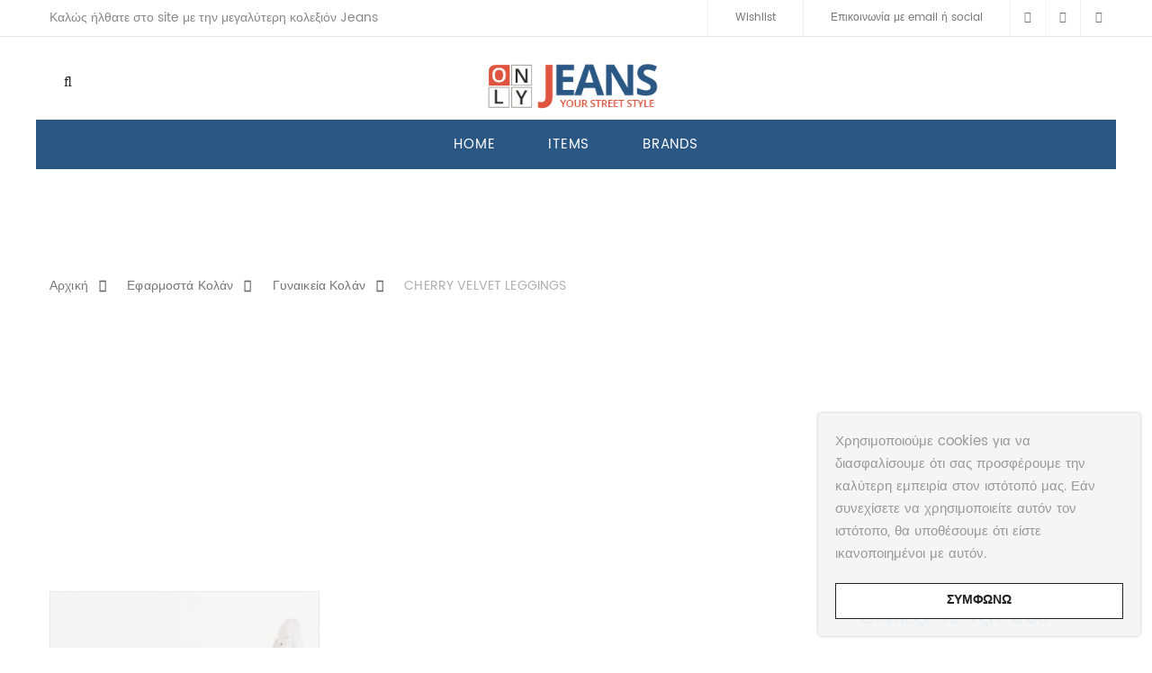

--- FILE ---
content_type: text/html; charset=UTF-8
request_url: https://www.onlyjeans.gr/denim/%CE%B5%CF%86%CE%B1%CF%81%CE%BC%CE%BF%CF%83%CF%84%CE%AC-%CE%BA%CE%BF%CE%BB%CE%AC%CE%BD/%CE%B3%CF%85%CE%BD%CE%B1%CE%B9%CE%BA%CE%B5%CE%AF%CE%B1-%CE%BA%CE%BF%CE%BB%CE%AC%CE%BD/cherry-velvet-leggings/
body_size: 22789
content:
<!DOCTYPE html>
<html lang="el" prefix="og: https://ogp.me/ns#"><head>
	<meta charset="UTF-8">
	<meta name="viewport" content="width=device-width, initial-scale=1">
	<link rel="profile" href="http://gmpg.org/xfn/11">
						<script>document.documentElement.className = document.documentElement.className + ' yes-js js_active js'</script>
					<style>img:is([sizes="auto" i], [sizes^="auto," i]) { contain-intrinsic-size: 3000px 1500px }</style>
	
<!-- Search Engine Optimization by Rank Math - https://rankmath.com/ -->
<title>CHERRY VELVET LEGGINGS - OnlyJeans.gr</title>
<meta name="description" content="ελαστικό βελούδινο κολάν κανονικη γραμμη ψηλόμεσο"/>
<meta name="robots" content="follow, index, max-snippet:-1, max-video-preview:-1, max-image-preview:large"/>
<link rel="canonical" href="https://www.onlyjeans.gr/denim/%ce%b5%cf%86%ce%b1%cf%81%ce%bc%ce%bf%cf%83%cf%84%ce%ac-%ce%ba%ce%bf%ce%bb%ce%ac%ce%bd/%ce%b3%cf%85%ce%bd%ce%b1%ce%b9%ce%ba%ce%b5%ce%af%ce%b1-%ce%ba%ce%bf%ce%bb%ce%ac%ce%bd/cherry-velvet-leggings/" />
<meta property="og:locale" content="el_GR" />
<meta property="og:type" content="product" />
<meta property="og:title" content="CHERRY VELVET LEGGINGS - OnlyJeans.gr" />
<meta property="og:description" content="ελαστικό βελούδινο κολάν κανονικη γραμμη ψηλόμεσο" />
<meta property="og:url" content="https://www.onlyjeans.gr/denim/%ce%b5%cf%86%ce%b1%cf%81%ce%bc%ce%bf%cf%83%cf%84%ce%ac-%ce%ba%ce%bf%ce%bb%ce%ac%ce%bd/%ce%b3%cf%85%ce%bd%ce%b1%ce%b9%ce%ba%ce%b5%ce%af%ce%b1-%ce%ba%ce%bf%ce%bb%ce%ac%ce%bd/cherry-velvet-leggings/" />
<meta property="og:site_name" content="OnlyJeans.gr" />
<meta property="og:updated_time" content="2022-07-12T14:01:46+03:00" />
<meta property="fb:app_id" content="256506168042032" />
<meta property="og:image" content="https://www.onlyjeans.gr/wp-content/uploads/2017/11/8660-20484.jpg" />
<meta property="og:image:secure_url" content="https://www.onlyjeans.gr/wp-content/uploads/2017/11/8660-20484.jpg" />
<meta property="og:image:width" content="720" />
<meta property="og:image:height" content="960" />
<meta property="og:image:alt" content="CHERRY VELVET LEGGINGS" />
<meta property="og:image:type" content="image/jpeg" />
<meta property="product:brand" content="Fashion Room" />
<meta property="product:price:amount" content="19.00" />
<meta property="product:price:currency" content="EUR" />
<meta name="twitter:card" content="summary_large_image" />
<meta name="twitter:title" content="CHERRY VELVET LEGGINGS - OnlyJeans.gr" />
<meta name="twitter:description" content="ελαστικό βελούδινο κολάν κανονικη γραμμη ψηλόμεσο" />
<meta name="twitter:site" content="@onlyjeansgr" />
<meta name="twitter:creator" content="@onlyjeansgr" />
<meta name="twitter:image" content="https://www.onlyjeans.gr/wp-content/uploads/2017/11/8660-20484.jpg" />
<meta name="twitter:label1" content="Price" />
<meta name="twitter:data1" content="&euro;19.00" />
<meta name="twitter:label2" content="Availability" />
<meta name="twitter:data2" content="Η ΚΑΜΠΑΝΙΑ ΕΛΗΞΕ" />
<script type="application/ld+json" class="rank-math-schema">{"@context":"https://schema.org","@graph":[{"@type":"Place","@id":"https://www.onlyjeans.gr/#place","geo":{"@type":"GeoCoordinates","latitude":"37.936620","longitude":"23.641690"},"hasMap":"https://www.google.com/maps/search/?api=1&amp;query=37.936620,23.641690","address":{"@type":"PostalAddress","streetAddress":"Afentouli 1","addressLocality":"Pireaus","addressRegion":"Freattyda","postalCode":"18536","addressCountry":"Greece"}},{"@type":["ClothingStore","Organization"],"@id":"https://www.onlyjeans.gr/#organization","name":"OnlyJeans LTD","url":"https://www.onlyjeans.gr","sameAs":["https://www.facebook.com/onlyjeansgr","https://twitter.com/onlyjeansgr"],"email":"onlyjeans@mail.com","address":{"@type":"PostalAddress","streetAddress":"Afentouli 1","addressLocality":"Pireaus","addressRegion":"Freattyda","postalCode":"18536","addressCountry":"Greece"},"logo":{"@type":"ImageObject","@id":"https://www.onlyjeans.gr/#logo","url":"https://www.onlyjeans.gr/wp-content/uploads/2020/10/onlyjeans.gr_logo.png","contentUrl":"https://www.onlyjeans.gr/wp-content/uploads/2020/10/onlyjeans.gr_logo.png","caption":"OnlyJeans LTD","inLanguage":"el","width":"331","height":"90"},"priceRange":"\u20ac","openingHours":["Monday,Tuesday,Wednesday,Thursday,Friday,Saturday,Sunday 00:00-23:59"],"location":{"@id":"https://www.onlyjeans.gr/#place"},"image":{"@id":"https://www.onlyjeans.gr/#logo"},"telephone":"+30-210-883-5026"},{"@type":"WebSite","@id":"https://www.onlyjeans.gr/#website","url":"https://www.onlyjeans.gr","name":"OnlyJeans LTD","publisher":{"@id":"https://www.onlyjeans.gr/#organization"},"inLanguage":"el"},{"@type":"ImageObject","@id":"https://www.onlyjeans.gr/wp-content/uploads/2017/11/8660-20484.jpg","url":"https://www.onlyjeans.gr/wp-content/uploads/2017/11/8660-20484.jpg","width":"720","height":"960","caption":"CHERRY VELVET LEGGINGS","inLanguage":"el"},{"@type":"ItemPage","@id":"https://www.onlyjeans.gr/denim/%ce%b5%cf%86%ce%b1%cf%81%ce%bc%ce%bf%cf%83%cf%84%ce%ac-%ce%ba%ce%bf%ce%bb%ce%ac%ce%bd/%ce%b3%cf%85%ce%bd%ce%b1%ce%b9%ce%ba%ce%b5%ce%af%ce%b1-%ce%ba%ce%bf%ce%bb%ce%ac%ce%bd/cherry-velvet-leggings/#webpage","url":"https://www.onlyjeans.gr/denim/%ce%b5%cf%86%ce%b1%cf%81%ce%bc%ce%bf%cf%83%cf%84%ce%ac-%ce%ba%ce%bf%ce%bb%ce%ac%ce%bd/%ce%b3%cf%85%ce%bd%ce%b1%ce%b9%ce%ba%ce%b5%ce%af%ce%b1-%ce%ba%ce%bf%ce%bb%ce%ac%ce%bd/cherry-velvet-leggings/","name":"CHERRY VELVET LEGGINGS - OnlyJeans.gr","datePublished":"2017-11-09T14:55:19+02:00","dateModified":"2022-07-12T14:01:46+03:00","isPartOf":{"@id":"https://www.onlyjeans.gr/#website"},"primaryImageOfPage":{"@id":"https://www.onlyjeans.gr/wp-content/uploads/2017/11/8660-20484.jpg"},"inLanguage":"el"},{"@type":"Product","brand":{"@type":"Brand","name":"Fashion Room"},"name":"CHERRY VELVET LEGGINGS - OnlyJeans.gr","description":"\u03b5\u03bb\u03b1\u03c3\u03c4\u03b9\u03ba\u03cc \u03b2\u03b5\u03bb\u03bf\u03cd\u03b4\u03b9\u03bd\u03bf \u03ba\u03bf\u03bb\u03ac\u03bd \u03ba\u03b1\u03bd\u03bf\u03bd\u03b9\u03ba\u03b7 \u03b3\u03c1\u03b1\u03bc\u03bc\u03b7 \u03c8\u03b7\u03bb\u03cc\u03bc\u03b5\u03c3\u03bf","sku":"bc27acd4e787","category":"\u0395\u03c6\u03b1\u03c1\u03bc\u03bf\u03c3\u03c4\u03ac \u039a\u03bf\u03bb\u03ac\u03bd &gt; \u0393\u03c5\u03bd\u03b1\u03b9\u03ba\u03b5\u03af\u03b1 \u039a\u03bf\u03bb\u03ac\u03bd","mainEntityOfPage":{"@id":"https://www.onlyjeans.gr/denim/%ce%b5%cf%86%ce%b1%cf%81%ce%bc%ce%bf%cf%83%cf%84%ce%ac-%ce%ba%ce%bf%ce%bb%ce%ac%ce%bd/%ce%b3%cf%85%ce%bd%ce%b1%ce%b9%ce%ba%ce%b5%ce%af%ce%b1-%ce%ba%ce%bf%ce%bb%ce%ac%ce%bd/cherry-velvet-leggings/#webpage"},"image":[{"@type":"ImageObject","url":"https://www.onlyjeans.gr/wp-content/uploads/2017/11/8660-20484.jpg","height":"960","width":"720"},{"@type":"ImageObject","url":"https://www.onlyjeans.gr/wp-content/uploads/2017/11/8660-20484.jpg","height":"960","width":"720"},{"@type":"ImageObject","url":"https://www.onlyjeans.gr/wp-content/uploads/2017/11/8660-20483.jpg","height":"960","width":"720"}],"offers":{"@type":"Offer","price":"19.00","priceCurrency":"EUR","priceValidUntil":"2027-12-31","availability":"http://schema.org/OutOfStock","itemCondition":"NewCondition","url":"https://www.onlyjeans.gr/denim/%ce%b5%cf%86%ce%b1%cf%81%ce%bc%ce%bf%cf%83%cf%84%ce%ac-%ce%ba%ce%bf%ce%bb%ce%ac%ce%bd/%ce%b3%cf%85%ce%bd%ce%b1%ce%b9%ce%ba%ce%b5%ce%af%ce%b1-%ce%ba%ce%bf%ce%bb%ce%ac%ce%bd/cherry-velvet-leggings/","seller":{"@type":"Organization","@id":"https://www.onlyjeans.gr/","name":"OnlyJeans LTD","url":"https://www.onlyjeans.gr","logo":"https://www.onlyjeans.gr/wp-content/uploads/2020/10/onlyjeans.gr_logo.png"}},"additionalProperty":[{"@type":"PropertyValue","name":"pa_jeans-brands","value":"Fashion Room"}],"@id":"https://www.onlyjeans.gr/denim/%ce%b5%cf%86%ce%b1%cf%81%ce%bc%ce%bf%cf%83%cf%84%ce%ac-%ce%ba%ce%bf%ce%bb%ce%ac%ce%bd/%ce%b3%cf%85%ce%bd%ce%b1%ce%b9%ce%ba%ce%b5%ce%af%ce%b1-%ce%ba%ce%bf%ce%bb%ce%ac%ce%bd/cherry-velvet-leggings/#richSnippet"}]}</script>
<!-- /Rank Math WordPress SEO plugin -->

<link rel='stylesheet' id='extended-tags-widget-css' href='https://www.onlyjeans.gr/wp-content/plugins/extended-tags-widget/css/widget.css' type='text/css' media='all' />
<link rel='stylesheet' id='wp-block-library-css' href='https://www.onlyjeans.gr/wp-includes/css/dist/block-library/style.min.css' type='text/css' media='all' />
<style id='classic-theme-styles-inline-css' type='text/css'>
/*! This file is auto-generated */
.wp-block-button__link{color:#fff;background-color:#32373c;border-radius:9999px;box-shadow:none;text-decoration:none;padding:calc(.667em + 2px) calc(1.333em + 2px);font-size:1.125em}.wp-block-file__button{background:#32373c;color:#fff;text-decoration:none}
</style>
<style id='global-styles-inline-css' type='text/css'>
:root{--wp--preset--aspect-ratio--square: 1;--wp--preset--aspect-ratio--4-3: 4/3;--wp--preset--aspect-ratio--3-4: 3/4;--wp--preset--aspect-ratio--3-2: 3/2;--wp--preset--aspect-ratio--2-3: 2/3;--wp--preset--aspect-ratio--16-9: 16/9;--wp--preset--aspect-ratio--9-16: 9/16;--wp--preset--color--black: #000000;--wp--preset--color--cyan-bluish-gray: #abb8c3;--wp--preset--color--white: #ffffff;--wp--preset--color--pale-pink: #f78da7;--wp--preset--color--vivid-red: #cf2e2e;--wp--preset--color--luminous-vivid-orange: #ff6900;--wp--preset--color--luminous-vivid-amber: #fcb900;--wp--preset--color--light-green-cyan: #7bdcb5;--wp--preset--color--vivid-green-cyan: #00d084;--wp--preset--color--pale-cyan-blue: #8ed1fc;--wp--preset--color--vivid-cyan-blue: #0693e3;--wp--preset--color--vivid-purple: #9b51e0;--wp--preset--gradient--vivid-cyan-blue-to-vivid-purple: linear-gradient(135deg,rgba(6,147,227,1) 0%,rgb(155,81,224) 100%);--wp--preset--gradient--light-green-cyan-to-vivid-green-cyan: linear-gradient(135deg,rgb(122,220,180) 0%,rgb(0,208,130) 100%);--wp--preset--gradient--luminous-vivid-amber-to-luminous-vivid-orange: linear-gradient(135deg,rgba(252,185,0,1) 0%,rgba(255,105,0,1) 100%);--wp--preset--gradient--luminous-vivid-orange-to-vivid-red: linear-gradient(135deg,rgba(255,105,0,1) 0%,rgb(207,46,46) 100%);--wp--preset--gradient--very-light-gray-to-cyan-bluish-gray: linear-gradient(135deg,rgb(238,238,238) 0%,rgb(169,184,195) 100%);--wp--preset--gradient--cool-to-warm-spectrum: linear-gradient(135deg,rgb(74,234,220) 0%,rgb(151,120,209) 20%,rgb(207,42,186) 40%,rgb(238,44,130) 60%,rgb(251,105,98) 80%,rgb(254,248,76) 100%);--wp--preset--gradient--blush-light-purple: linear-gradient(135deg,rgb(255,206,236) 0%,rgb(152,150,240) 100%);--wp--preset--gradient--blush-bordeaux: linear-gradient(135deg,rgb(254,205,165) 0%,rgb(254,45,45) 50%,rgb(107,0,62) 100%);--wp--preset--gradient--luminous-dusk: linear-gradient(135deg,rgb(255,203,112) 0%,rgb(199,81,192) 50%,rgb(65,88,208) 100%);--wp--preset--gradient--pale-ocean: linear-gradient(135deg,rgb(255,245,203) 0%,rgb(182,227,212) 50%,rgb(51,167,181) 100%);--wp--preset--gradient--electric-grass: linear-gradient(135deg,rgb(202,248,128) 0%,rgb(113,206,126) 100%);--wp--preset--gradient--midnight: linear-gradient(135deg,rgb(2,3,129) 0%,rgb(40,116,252) 100%);--wp--preset--font-size--small: 13px;--wp--preset--font-size--medium: 20px;--wp--preset--font-size--large: 36px;--wp--preset--font-size--x-large: 42px;--wp--preset--spacing--20: 0.44rem;--wp--preset--spacing--30: 0.67rem;--wp--preset--spacing--40: 1rem;--wp--preset--spacing--50: 1.5rem;--wp--preset--spacing--60: 2.25rem;--wp--preset--spacing--70: 3.38rem;--wp--preset--spacing--80: 5.06rem;--wp--preset--shadow--natural: 6px 6px 9px rgba(0, 0, 0, 0.2);--wp--preset--shadow--deep: 12px 12px 50px rgba(0, 0, 0, 0.4);--wp--preset--shadow--sharp: 6px 6px 0px rgba(0, 0, 0, 0.2);--wp--preset--shadow--outlined: 6px 6px 0px -3px rgba(255, 255, 255, 1), 6px 6px rgba(0, 0, 0, 1);--wp--preset--shadow--crisp: 6px 6px 0px rgba(0, 0, 0, 1);}:where(.is-layout-flex){gap: 0.5em;}:where(.is-layout-grid){gap: 0.5em;}body .is-layout-flex{display: flex;}.is-layout-flex{flex-wrap: wrap;align-items: center;}.is-layout-flex > :is(*, div){margin: 0;}body .is-layout-grid{display: grid;}.is-layout-grid > :is(*, div){margin: 0;}:where(.wp-block-columns.is-layout-flex){gap: 2em;}:where(.wp-block-columns.is-layout-grid){gap: 2em;}:where(.wp-block-post-template.is-layout-flex){gap: 1.25em;}:where(.wp-block-post-template.is-layout-grid){gap: 1.25em;}.has-black-color{color: var(--wp--preset--color--black) !important;}.has-cyan-bluish-gray-color{color: var(--wp--preset--color--cyan-bluish-gray) !important;}.has-white-color{color: var(--wp--preset--color--white) !important;}.has-pale-pink-color{color: var(--wp--preset--color--pale-pink) !important;}.has-vivid-red-color{color: var(--wp--preset--color--vivid-red) !important;}.has-luminous-vivid-orange-color{color: var(--wp--preset--color--luminous-vivid-orange) !important;}.has-luminous-vivid-amber-color{color: var(--wp--preset--color--luminous-vivid-amber) !important;}.has-light-green-cyan-color{color: var(--wp--preset--color--light-green-cyan) !important;}.has-vivid-green-cyan-color{color: var(--wp--preset--color--vivid-green-cyan) !important;}.has-pale-cyan-blue-color{color: var(--wp--preset--color--pale-cyan-blue) !important;}.has-vivid-cyan-blue-color{color: var(--wp--preset--color--vivid-cyan-blue) !important;}.has-vivid-purple-color{color: var(--wp--preset--color--vivid-purple) !important;}.has-black-background-color{background-color: var(--wp--preset--color--black) !important;}.has-cyan-bluish-gray-background-color{background-color: var(--wp--preset--color--cyan-bluish-gray) !important;}.has-white-background-color{background-color: var(--wp--preset--color--white) !important;}.has-pale-pink-background-color{background-color: var(--wp--preset--color--pale-pink) !important;}.has-vivid-red-background-color{background-color: var(--wp--preset--color--vivid-red) !important;}.has-luminous-vivid-orange-background-color{background-color: var(--wp--preset--color--luminous-vivid-orange) !important;}.has-luminous-vivid-amber-background-color{background-color: var(--wp--preset--color--luminous-vivid-amber) !important;}.has-light-green-cyan-background-color{background-color: var(--wp--preset--color--light-green-cyan) !important;}.has-vivid-green-cyan-background-color{background-color: var(--wp--preset--color--vivid-green-cyan) !important;}.has-pale-cyan-blue-background-color{background-color: var(--wp--preset--color--pale-cyan-blue) !important;}.has-vivid-cyan-blue-background-color{background-color: var(--wp--preset--color--vivid-cyan-blue) !important;}.has-vivid-purple-background-color{background-color: var(--wp--preset--color--vivid-purple) !important;}.has-black-border-color{border-color: var(--wp--preset--color--black) !important;}.has-cyan-bluish-gray-border-color{border-color: var(--wp--preset--color--cyan-bluish-gray) !important;}.has-white-border-color{border-color: var(--wp--preset--color--white) !important;}.has-pale-pink-border-color{border-color: var(--wp--preset--color--pale-pink) !important;}.has-vivid-red-border-color{border-color: var(--wp--preset--color--vivid-red) !important;}.has-luminous-vivid-orange-border-color{border-color: var(--wp--preset--color--luminous-vivid-orange) !important;}.has-luminous-vivid-amber-border-color{border-color: var(--wp--preset--color--luminous-vivid-amber) !important;}.has-light-green-cyan-border-color{border-color: var(--wp--preset--color--light-green-cyan) !important;}.has-vivid-green-cyan-border-color{border-color: var(--wp--preset--color--vivid-green-cyan) !important;}.has-pale-cyan-blue-border-color{border-color: var(--wp--preset--color--pale-cyan-blue) !important;}.has-vivid-cyan-blue-border-color{border-color: var(--wp--preset--color--vivid-cyan-blue) !important;}.has-vivid-purple-border-color{border-color: var(--wp--preset--color--vivid-purple) !important;}.has-vivid-cyan-blue-to-vivid-purple-gradient-background{background: var(--wp--preset--gradient--vivid-cyan-blue-to-vivid-purple) !important;}.has-light-green-cyan-to-vivid-green-cyan-gradient-background{background: var(--wp--preset--gradient--light-green-cyan-to-vivid-green-cyan) !important;}.has-luminous-vivid-amber-to-luminous-vivid-orange-gradient-background{background: var(--wp--preset--gradient--luminous-vivid-amber-to-luminous-vivid-orange) !important;}.has-luminous-vivid-orange-to-vivid-red-gradient-background{background: var(--wp--preset--gradient--luminous-vivid-orange-to-vivid-red) !important;}.has-very-light-gray-to-cyan-bluish-gray-gradient-background{background: var(--wp--preset--gradient--very-light-gray-to-cyan-bluish-gray) !important;}.has-cool-to-warm-spectrum-gradient-background{background: var(--wp--preset--gradient--cool-to-warm-spectrum) !important;}.has-blush-light-purple-gradient-background{background: var(--wp--preset--gradient--blush-light-purple) !important;}.has-blush-bordeaux-gradient-background{background: var(--wp--preset--gradient--blush-bordeaux) !important;}.has-luminous-dusk-gradient-background{background: var(--wp--preset--gradient--luminous-dusk) !important;}.has-pale-ocean-gradient-background{background: var(--wp--preset--gradient--pale-ocean) !important;}.has-electric-grass-gradient-background{background: var(--wp--preset--gradient--electric-grass) !important;}.has-midnight-gradient-background{background: var(--wp--preset--gradient--midnight) !important;}.has-small-font-size{font-size: var(--wp--preset--font-size--small) !important;}.has-medium-font-size{font-size: var(--wp--preset--font-size--medium) !important;}.has-large-font-size{font-size: var(--wp--preset--font-size--large) !important;}.has-x-large-font-size{font-size: var(--wp--preset--font-size--x-large) !important;}
:where(.wp-block-post-template.is-layout-flex){gap: 1.25em;}:where(.wp-block-post-template.is-layout-grid){gap: 1.25em;}
:where(.wp-block-columns.is-layout-flex){gap: 2em;}:where(.wp-block-columns.is-layout-grid){gap: 2em;}
:root :where(.wp-block-pullquote){font-size: 1.5em;line-height: 1.6;}
</style>
<style id='woocommerce-inline-inline-css' type='text/css'>
.woocommerce form .form-row .required { visibility: visible; }
</style>
<link rel='stylesheet' id='brands-styles-css' href='https://www.onlyjeans.gr/wp-content/plugins/woocommerce/assets/css/brands.css' type='text/css' media='all' />
<link rel='stylesheet' id='child-theme-styles-css' href='https://www.onlyjeans.gr/wp-content/themes/xtocky/style.css' type='text/css' media='all' />
<link rel='stylesheet' id='child-style-css' href='https://www.onlyjeans.gr/wp-content/themes/xtocky_child/style.css' type='text/css' media='all' />
<style id='akismet-widget-style-inline-css' type='text/css'>

			.a-stats {
				--akismet-color-mid-green: #357b49;
				--akismet-color-white: #fff;
				--akismet-color-light-grey: #f6f7f7;

				max-width: 350px;
				width: auto;
			}

			.a-stats * {
				all: unset;
				box-sizing: border-box;
			}

			.a-stats strong {
				font-weight: 600;
			}

			.a-stats a.a-stats__link,
			.a-stats a.a-stats__link:visited,
			.a-stats a.a-stats__link:active {
				background: var(--akismet-color-mid-green);
				border: none;
				box-shadow: none;
				border-radius: 8px;
				color: var(--akismet-color-white);
				cursor: pointer;
				display: block;
				font-family: -apple-system, BlinkMacSystemFont, 'Segoe UI', 'Roboto', 'Oxygen-Sans', 'Ubuntu', 'Cantarell', 'Helvetica Neue', sans-serif;
				font-weight: 500;
				padding: 12px;
				text-align: center;
				text-decoration: none;
				transition: all 0.2s ease;
			}

			/* Extra specificity to deal with TwentyTwentyOne focus style */
			.widget .a-stats a.a-stats__link:focus {
				background: var(--akismet-color-mid-green);
				color: var(--akismet-color-white);
				text-decoration: none;
			}

			.a-stats a.a-stats__link:hover {
				filter: brightness(110%);
				box-shadow: 0 4px 12px rgba(0, 0, 0, 0.06), 0 0 2px rgba(0, 0, 0, 0.16);
			}

			.a-stats .count {
				color: var(--akismet-color-white);
				display: block;
				font-size: 1.5em;
				line-height: 1.4;
				padding: 0 13px;
				white-space: nowrap;
			}
		
</style>
<link rel='stylesheet' id='js_composer_front-css' href='https://www.onlyjeans.gr/wp-content/plugins/js_composer/assets/css/js_composer.min.css' type='text/css' media='all' />
<link rel='stylesheet' id='xtocky-style-css' href='https://www.onlyjeans.gr/wp-content/themes/xtocky_child/style.css' type='text/css' media='all' />
<style id='xtocky-style-inline-css' type='text/css'>
/* Out of stock label*/
.product-label.outofstock {
    width: 140px;
    height: 140px;
    padding-top: 60px;
    background-color: #2b5785;
}

.product-label.outofstock+figure img {
    opacity: 10;
}

/* Related products */
.mt60 {
    margin-top: auto !important;
}

.header-top-text {
    padding-top: 8px;
}

.footer-top {
    padding-top: 0px;
    padding-bottom: 0px;
}

/* Newsletter form height */
.signup-newsletter.newsv2 {
    min-height: 280px;
}

@media (max-width: 600px) {
.signup-newsletter:not(.newsv3) .banner-content {
  left: 1px;
}
}

/* Social icon styles */
.social-icons .social-icon {
	display: inline-block;
	width: 40px;
	height: 40px;
	line-height: 40px;
	background-color: #2b5785;
	border: 1px solid #2b5785;
	border-radius: 4px;
}
.social-icons i {
	font-size: 16px;
	color: #fff;
}
.icon-layout-2 .icon-block .icon-wrap {
	margin-bottom: 1.769rem;
}

/* new View more if outofstock */
.myButton {
	background-color:#bf0000;
	border-radius:6px;
	border:1px solid #bf0000;
	display:inline-block;
	cursor:pointer;
	color:#fff;
	font-size:15px;
	font-weight:bold;
	padding:6px 24px;
	text-decoration:none;
}
.myButton:hover,
.myButton:focus {
    background: #fff;
	color: #bf0000;
    text-decoration: none;
}
.myButton:active {
	position:relative;
	top:1px;
}

/* Single brand */
.shear-brand .brand-img {
  width: 120px;
}

/* Shop archive expand buy button appear the CTA */
div[class*="has-sidebar-"] .columns-5 .product-wrap.pl-1 .product-action .cart-btn-wrap a, div[class*="has-sidebar-"] .columns-4 .product-wrap.pl-1 .product-action .cart-btn-wrap a {
  font-size: 14px;
}

/* Extented tags widget */
.extended-tags-btn a span {
  font-size: 16px;
}

/* Style horizontal the colan list in home page */
.colan{
    border:1px solid #ccc;
    border-width:1px 0;
    list-style:none;
    margin:0;
    padding:0;
    text-align:center;
}
.colan li{
    display:inline;
}
.colan a{
    display:inline-block;
    padding:10px;
}

/* Scroll to top */
.scroll-top span {
    background-color: #2b5785;
    border: 1px solid #fff;
	border-radius: 50%;    
}

/* Related products slider*/
.slick-arrow {
    background-color:#fff;
}

/* Single add to cart button */
.summary .single_add_to_cart_button {
    padding-left:59px;
    padding-right:59px;
    padding-top:2px;
    margin-left:1px;
    font-size:16px;
    border-color:#c2c2c2 !important;
    box-shadow: inset 0 0 0 2px #fff;
}

/* Single product price color */
.entry-summary .price 
ins {
    color: #035d59 !important;
}

.entry-summary .price 
del {
    color: #bfbfbf !important;
}

/* Price archive font weight */
.product-price-container {
  font-weight: 400;
}
	
/*media*/@media (min-width:1200px){.container{max-width:1200px} }
</style>
<script type="text/javascript" src="https://www.onlyjeans.gr/wp-includes/js/jquery/jquery.min.js" id="jquery-core-js"></script>
<script type="text/javascript" src="https://www.onlyjeans.gr/wp-includes/js/jquery/jquery-migrate.min.js" id="jquery-migrate-js"></script>
<script type="text/javascript" src="https://www.onlyjeans.gr/wp-content/plugins/AZGlossaryIndex/js/toggle.js" id="gtitoggle-js"></script>
<script type="text/javascript" id="wc-single-product-js-extra">
/* <![CDATA[ */
var wc_single_product_params = {"i18n_required_rating_text":"\u03a0\u03b1\u03c1\u03b1\u03ba\u03b1\u03bb\u03bf\u03cd\u03bc\u03b5, \u03b5\u03c0\u03b9\u03bb\u03ad\u03be\u03c4\u03b5 \u03bc\u03af\u03b1 \u03b2\u03b1\u03b8\u03bc\u03bf\u03bb\u03bf\u03b3\u03af\u03b1","i18n_rating_options":["1 \u03b1\u03c0\u03cc 5 \u03b1\u03c3\u03c4\u03ad\u03c1\u03b9\u03b1","2 \u03b1\u03c0\u03cc 5 \u03b1\u03c3\u03c4\u03ad\u03c1\u03b9\u03b1","3 \u03b1\u03c0\u03cc 5 \u03b1\u03c3\u03c4\u03ad\u03c1\u03b9\u03b1","4 \u03b1\u03c0\u03cc 5 \u03b1\u03c3\u03c4\u03ad\u03c1\u03b9\u03b1","5 \u03b1\u03c0\u03cc 5 \u03b1\u03c3\u03c4\u03ad\u03c1\u03b9\u03b1"],"i18n_product_gallery_trigger_text":"View full-screen image gallery","review_rating_required":"yes","flexslider":{"rtl":false,"animation":"slide","smoothHeight":true,"directionNav":false,"controlNav":"thumbnails","slideshow":false,"animationSpeed":500,"animationLoop":false,"allowOneSlide":false},"zoom_enabled":"","zoom_options":[],"photoswipe_enabled":"","photoswipe_options":{"shareEl":false,"closeOnScroll":false,"history":false,"hideAnimationDuration":0,"showAnimationDuration":0},"flexslider_enabled":""};
/* ]]> */
</script>
<script type="text/javascript" src="https://www.onlyjeans.gr/wp-content/plugins/woocommerce/assets/js/frontend/single-product.min.js" id="wc-single-product-js" defer="defer" data-wp-strategy="defer"></script>
<script type="text/javascript" src="https://www.onlyjeans.gr/wp-content/plugins/woocommerce/assets/js/jquery-blockui/jquery.blockUI.min.js" id="jquery-blockui-js" defer="defer" data-wp-strategy="defer"></script>
<script type="text/javascript" src="https://www.onlyjeans.gr/wp-content/plugins/woocommerce/assets/js/js-cookie/js.cookie.min.js" id="js-cookie-js" defer="defer" data-wp-strategy="defer"></script>
<script type="text/javascript" id="woocommerce-js-extra">
/* <![CDATA[ */
var woocommerce_params = {"ajax_url":"\/wp-admin\/admin-ajax.php","wc_ajax_url":"\/?wc-ajax=%%endpoint%%","i18n_password_show":"\u0395\u03bc\u03c6\u03ac\u03bd\u03b9\u03c3\u03b7 \u03c3\u03c5\u03bd\u03b8\u03b7\u03bc\u03b1\u03c4\u03b9\u03ba\u03bf\u03cd","i18n_password_hide":"\u0391\u03c0\u03cc\u03ba\u03c1\u03c5\u03c8\u03b7 \u03c3\u03c5\u03bd\u03b8\u03b7\u03bc\u03b1\u03c4\u03b9\u03ba\u03bf\u03cd"};
/* ]]> */
</script>
<script type="text/javascript" src="https://www.onlyjeans.gr/wp-content/plugins/woocommerce/assets/js/frontend/woocommerce.min.js" id="woocommerce-js" defer="defer" data-wp-strategy="defer"></script>
<link rel="https://api.w.org/" href="https://www.onlyjeans.gr/wp-json/" /><link rel="alternate" title="JSON" type="application/json" href="https://www.onlyjeans.gr/wp-json/wp/v2/product/81706" /><link rel="EditURI" type="application/rsd+xml" title="RSD" href="https://www.onlyjeans.gr/xmlrpc.php?rsd" />
<meta name="generator" content="WordPress 6.8.1" />
<link rel='shortlink' href='https://www.onlyjeans.gr/?p=81706' />
<link rel="alternate" title="oEmbed (JSON)" type="application/json+oembed" href="https://www.onlyjeans.gr/wp-json/oembed/1.0/embed?url=https%3A%2F%2Fwww.onlyjeans.gr%2Fdenim%2F%25ce%25b5%25cf%2586%25ce%25b1%25cf%2581%25ce%25bc%25ce%25bf%25cf%2583%25cf%2584%25ce%25ac-%25ce%25ba%25ce%25bf%25ce%25bb%25ce%25ac%25ce%25bd%2F%25ce%25b3%25cf%2585%25ce%25bd%25ce%25b1%25ce%25b9%25ce%25ba%25ce%25b5%25ce%25af%25ce%25b1-%25ce%25ba%25ce%25bf%25ce%25bb%25ce%25ac%25ce%25bd%2Fcherry-velvet-leggings%2F" />
<link rel="alternate" title="oEmbed (XML)" type="text/xml+oembed" href="https://www.onlyjeans.gr/wp-json/oembed/1.0/embed?url=https%3A%2F%2Fwww.onlyjeans.gr%2Fdenim%2F%25ce%25b5%25cf%2586%25ce%25b1%25cf%2581%25ce%25bc%25ce%25bf%25cf%2583%25cf%2584%25ce%25ac-%25ce%25ba%25ce%25bf%25ce%25bb%25ce%25ac%25ce%25bd%2F%25ce%25b3%25cf%2585%25ce%25bd%25ce%25b1%25ce%25b9%25ce%25ba%25ce%25b5%25ce%25af%25ce%25b1-%25ce%25ba%25ce%25bf%25ce%25bb%25ce%25ac%25ce%25bd%2Fcherry-velvet-leggings%2F&#038;format=xml" />
<meta name="apple-mobile-web-app-title" content="OnlyJeans.gr"><link rel="shortcut icon" type="image/x-icon" href="https://www.onlyjeans.gr/wp-content/uploads/2020/08/favicon.png" />
<link rel="apple-touch-icon" sizes="144x144" href=" https://www.onlyjeans.gr/wp-content/uploads/2020/12/iOS-144.png"><link rel="apple-touch-icon" sizes="114x114" href="https://www.onlyjeans.gr/wp-content/uploads/2020/12/iOS-114.png"><link rel="apple-touch-icon" sizes="72x72" href="https://www.onlyjeans.gr/wp-content/uploads/2020/12/iOS-72.png"><link rel="apple-touch-icon" sizes="57x57" href="https://www.onlyjeans.gr/wp-content/uploads/2020/12/iOS-57.png"><meta name="robots" content="NOODP"><meta name="description" content="CHERRY VELVET LEGGINGS" />	<noscript><style>.woocommerce-product-gallery{ opacity: 1 !important; }</style></noscript>
	<style type="text/css"></style><meta name="generator" content="Powered by WPBakery Page Builder - drag and drop page builder for WordPress."/>
<style type="text/css" title="dynamic-css" class="options-output">.error404 .site .piko-content{background-color:#eeee22;}body:not(.header-layout-4):not(.header-layout-5) .site-header .header-main, .header-layout-3 .site-header .header-main, .header-layout-4 .site-header .header-main .menu4, .header-layout-5 .site-header .header-main .menu5{background-color:#2b5785;}.site-header .header-main{border-bottom-color:#2b5785;}.tools_button,.tools_button:hover,.header-dropdown.login-dropdown > a > span:not(.dropdown-text), .cart-dropdown a > i, .header-dropdown > li > a > i,.header-boxes-container li,.header-dropdown.lang .amount{color:#2b5785;}.mega-menu > li:hover > a, .header-layout-4 .mega-menu > li:hover > a, .header-dropdown.cart-dropdown > a .cart-items, .header-layout-5 .mega-menu > li:hover > a,.header-layout-3 .mega-menu>li:hover>a{color:#56cfe4;}.mega-menu .narrow .popup > .inner > ul.sub-menu > li:hover > a, .mega-menu .narrow .popup > .inner > ul.sub-menu > li.current-menu-item a,.main-menu-wrap .header-dropdown.lang ul li:hover > a,.main-menu-wrap .header-dropdown.lang ul li a:hover{color:#bf0000;}body:not(.single-product):not(.post-type-archive-product) .page-header h1{opacity: 1;visibility: visible;-webkit-transition: opacity 0.24s ease-in-out;-moz-transition: opacity 0.24s ease-in-out;transition: opacity 0.24s ease-in-out;}.wf-loading body:not(.single-product):not(.post-type-archive-product) .page-header h1{opacity: 0;}.ie.wf-loading body:not(.single-product):not(.post-type-archive-product) .page-header h1{visibility: hidden;}.page-header:not(.woo-breadcrumb) .breadcrumb a:hover{color:#56cfe1;}.breadcrumb > .current, .breadcrumb .prefix, .woocommerce-breadcrumb{color:#878787;}.page-header{padding-top:40px;padding-bottom:41px;}body:not(.single-product):not(.post-type-archive-product) .page-header{background-color:transparent;}.footer-bottom{background-color:#fff;}.footer-bottom, .footer .footer-bottom a:not(.scroll-top), .footer-bottom .payment-info h5, .footer-bottom .footer-menu li + li:before {color:#a8a8a8;}.footer-bottom .social-icons .social-icon:hover, .footer-bottom .social-icons .social-icon:focus{background-color:#56cfe1;}.footer .footer-bottom a:hover, .footer .footer-bottom a:focus {color:#56cfe1;}.footer-bottom .social-icons .social-icon {background-color:#cfcfcf;}.footer-bottom .social-icons i{color:#ffffff;}.footer{background-color:#2b5785;}.footer .widget .widget-title {color:#ffffff;}.product-wrap figure .product-image + .product-image,.product-top figure, .woocommerce-product-gallery .slick-slide img, .woocommerce-product-gallery .flex-viewport,.products.products-list .product-top figure{border-top:1px solid #e9e9e9;border-bottom:1px solid #e9e9e9;border-left:1px solid #e9e9e9;border-right:1px solid #e9e9e9;}.page-header.woo-breadcrumb{background-color:#f4f4f4;}.page-header.woo-breadcrumb h1{color:#333;font-size:18px;opacity: 1;visibility: visible;-webkit-transition: opacity 0.24s ease-in-out;-moz-transition: opacity 0.24s ease-in-out;transition: opacity 0.24s ease-in-out;}.wf-loading .page-header.woo-breadcrumb h1{opacity: 0;}.ie.wf-loading .page-header.woo-breadcrumb h1{visibility: hidden;}.page-header.woo-breadcrumb{padding-top:18px;padding-bottom:18px;}.page-header.woo-single{padding-top:15px;padding-bottom:15px;}.page-header.woo-single .breadcrumb a{color:#777777;}.page-header.woo-single .breadcrumb a:hover, .page-header.woo-single .breadcrumb a:focus{color:#56cfe1;}.page-header.woo-single .breadcrumb > .current, .page-header.woo-single .breadcrumb .prefix, .page-header.woo-single .woocommerce-breadcrumb{color:#b0afaf;}body{color:#888888;opacity: 1;visibility: visible;-webkit-transition: opacity 0.24s ease-in-out;-moz-transition: opacity 0.24s ease-in-out;transition: opacity 0.24s ease-in-out;}.wf-loading body{opacity: 0;}.ie.wf-loading body{visibility: hidden;}h1, .h1, h2, .h2, h3, .h3, h4, .h4, h5, .h5, h6, .h6{opacity: 1;visibility: visible;-webkit-transition: opacity 0.24s ease-in-out;-moz-transition: opacity 0.24s ease-in-out;transition: opacity 0.24s ease-in-out;}.wf-loading h1,.wf-loading  .h1,.wf-loading  h2,.wf-loading  .h2,.wf-loading  h3,.wf-loading  .h3,.wf-loading  h4,.wf-loading  .h4,.wf-loading  h5,.wf-loading  .h5,.wf-loading  h6,.wf-loading  .h6{opacity: 0;}.ie.wf-loading h1,.ie.wf-loading  .h1,.ie.wf-loading  h2,.ie.wf-loading  .h2,.ie.wf-loading  h3,.ie.wf-loading  .h3,.ie.wf-loading  h4,.ie.wf-loading  .h4,.ie.wf-loading  h5,.ie.wf-loading  .h5,.ie.wf-loading  h6,.ie.wf-loading  .h6{visibility: hidden;}h1,.h1{color:#222;font-size:28px;opacity: 1;visibility: visible;-webkit-transition: opacity 0.24s ease-in-out;-moz-transition: opacity 0.24s ease-in-out;transition: opacity 0.24s ease-in-out;}.wf-loading h1,.wf-loading .h1{opacity: 0;}.ie.wf-loading h1,.ie.wf-loading .h1{visibility: hidden;}h2,.h2{color:#222;font-size:25px;opacity: 1;visibility: visible;-webkit-transition: opacity 0.24s ease-in-out;-moz-transition: opacity 0.24s ease-in-out;transition: opacity 0.24s ease-in-out;}.wf-loading h2,.wf-loading .h2{opacity: 0;}.ie.wf-loading h2,.ie.wf-loading .h2{visibility: hidden;}h3,.h3{color:#222;font-size:22px;opacity: 1;visibility: visible;-webkit-transition: opacity 0.24s ease-in-out;-moz-transition: opacity 0.24s ease-in-out;transition: opacity 0.24s ease-in-out;}.wf-loading h3,.wf-loading .h3{opacity: 0;}.ie.wf-loading h3,.ie.wf-loading .h3{visibility: hidden;}h4,.h4{color:#222;font-size:18px;opacity: 1;visibility: visible;-webkit-transition: opacity 0.24s ease-in-out;-moz-transition: opacity 0.24s ease-in-out;transition: opacity 0.24s ease-in-out;}.wf-loading h4,.wf-loading .h4{opacity: 0;}.ie.wf-loading h4,.ie.wf-loading .h4{visibility: hidden;}h5,.h5{color:#222;font-size:16px;opacity: 1;visibility: visible;-webkit-transition: opacity 0.24s ease-in-out;-moz-transition: opacity 0.24s ease-in-out;transition: opacity 0.24s ease-in-out;}.wf-loading h5,.wf-loading .h5{opacity: 0;}.ie.wf-loading h5,.ie.wf-loading .h5{visibility: hidden;}h6,.h6{color:#222;font-size:14px;opacity: 1;visibility: visible;-webkit-transition: opacity 0.24s ease-in-out;-moz-transition: opacity 0.24s ease-in-out;transition: opacity 0.24s ease-in-out;}.wf-loading h6,.wf-loading .h6{opacity: 0;}.ie.wf-loading h6,.ie.wf-loading .h6{visibility: hidden;}
.product-action a:hover,.vc_custom_heading .block-header .banner-btn:not(.line_button):hover,.pl-5 .product-action a:hover,.entry .entry-date.sticky-post,.entry.entry-grid.entry-quote blockquote,.filter-sidebar .pikoworks_widget_brands li a:hover,.filter-sidebar .tagcloud a:hover,.footer .widget.instagram-widget .btn.btn-follow,.footer .widget.instagram-widget .btn.btn-follow:focus,.footer .widget.instagram-widget .btn.btn-follow:hover,.footer-bottom .social-icons .social-icon:hover,.hesperiden.tparrows:focus,.hesperiden.tparrows:hover,.mega-menu .tip,.menu-btn.open .icon-bar,.menu-btn:focus .icon-bar,.menu-btn:hover .icon-bar,.nav.nav-pills>li.active>a,.nav.nav-pills>li>a:focus,.nav.nav-pills>li>a:hover,.overlay-container .overlay.custom,.overlay-container .overlay.custom2,.page-links a:focus,.page-links a:hover,.pagination .next:focus:after,.pagination .next:hover:after,.pagination .prev:focus:before,.pagination .prev:hover:before,.pagination>li>a:focus,.pagination>li>a:hover,.pagination>li>span:focus,.pagination>li>span:hover,.piko-ajax-load a:hover,.piko-layout-header .piko-show-account.logged-in .link-account,.piko-my-account .piko-togoleform,.piko-show-account.logged-in .link-account:hover,.popup-gallery .woocommerce-product-gallery__image a:hover:before,.product-action a:hover,.product-label,.reset_variations:focus,.reset_variations:hover,.round-1 .spinner,.sc-pl-2 .progress .progress-bar,.scroll-top span:hover,.select2-container--default .select2-results__option--highlighted[aria-selected],.site-header .header-actions .tools_button .badge-number,.slick-dots li.slick-active button,.social-icons i:hover,.summary .single_add_to_cart_button,.tp-bullets .tp-bullet.selected,.tp-bullets .tp-bullet:focus,.tp-bullets .tp-bullet:hover,.tparrows:focus,.tparrows:hover,.various-4 .spinner,.video-gallery a.open:hover:before,.widget_shopping_cart_content .buttons>a.button+a.button,.widget_shopping_cart_content .buttons>button.button+a.button,.widget_shopping_cart_content .buttons>input.button+a.button,.woocommerce-pagination .page-numbers li .page-numbers:hover,.yith-woocompare-widget a.clear-all,.yith-woocompare-widget a.compare.button,a.button:hover,button:hover,button[disabled]:focus,button[disabled]:hover,input[type=submit]:hover,input[type=submit][disabled]:focus,input[type=submit][disabled]:hover,input[type=button],input[type=button][disabled]:focus,input[type=button][disabled]:hover,input[type=reset],input[type=reset][disabled]:focus,input[type=reset][disabled]:hover,.woocommerce .widget_layered_nav ul.yith-wcan-label li a:hover,.woocommerce-page .widget_layered_nav ul.yith-wcan-label li a:hover,.woocommerce .widget_layered_nav ul.yith-wcan-label li.chosen a,.woocommerce-page .widget_layered_nav ul.yith-wcan-label li.chosen a
{background-color:#2b5785;} 
.arrow li:before,.breadcrumb a:hover,.cart_totals table tr.order-total td .amount,.chosen-container .chosen-results li.highlighted,.comments .comment .comment-date a:hover,.comments .comment h4 a:hover,.default .entry .entry-meta-container .entry-meta a:hover,.entry .entry-author .author-content .more-link:focus,.entry .entry-author .author-content .more-link:hover,.entry .entry-author a:hover,.filter-brand-list a:focus,.filter-brand-list a:hover,.filter-price-container .price-label #high-price-val,.filter-price-container .price-label #low-price-val,.filter-size-box.active,.filter-size-box:focus,.filter-size-box:hover,.footer-bottom .footer-menu li.active a,.header-boxes-container i,.header-boxes-container li .fa-phone+span,.header-boxes-container li .icon-telephone4+span,.header-search-container .dropdown.search-dropdown .chosen-results li.highlighted,.header-search-container .dropdown.search-dropdown .chosen-results li:hover,.info-product .piko-viewdetail:hover,.info-product>h3 a:hover,.member a:hover,.nav.nav-pills.nav-bordered>li.active>a,.nav.nav-pills.nav-bordered>li>a:focus,.nav.nav-pills.nav-bordered>li>a:hover,.page-header.bg-image .breadcrumb li a:hover,.page-header.parallax .breadcrumb li a:hover,.pagination .current,.pagination>li.active>a,.pagination>li.active>a:focus,.pagination>li.active>a:hover,.pagination>li.active>span,.pagination>li.active>span:focus,.pagination>li.active>span:hover,.portfolio-details-list a:hover,.post-navigation a:focus .post-title,.post-navigation a:hover .post-title,.product .new,.product .onsale,.product-category.product h3:hover,.product-innercotent .info-product .piko-viewdetail:hover,.product-innercotent .info-product .title-product a:hover,.product-piko-ajax-list .woocommerce-Price-amount,.product-price-container,.product.outofstock .product.product4 .product-action .product_type_simple:before,.product_list_widget span.quantity,.quantity .qty-wrap a:hover,.search-results-title a:hover,.shop_table tbody .cart_item .product-name a:hover,.shop_table tbody tr.cart_item td.product-remove a:hover,.shop_table tbody tr.cart_item td.product-subtotal,.shop_table.order_details td.product-name a:hover,.side-account-menu .account-list li a:focus,.side-account-menu .account-list li a:hover,.side-menu .megamenu ul li a:focus,.side-menu .megamenu ul li a:hover,.side-menu .megamenu ul li.open>a,.side-menu .mmenu-title:focus,.side-menu .mmenu-title:hover,.side-menu .open>.mmenu-title,.side-menu li a:focus,.side-menu li a:hover,.side-menu li.open>a,.side-menu ul ul li a:focus,.side-menu ul ul li a:hover,.side-menu ul ul li.open>a,.side-menu>li.open>a,.side-menu>li>a:focus,.side-menu>li>a:hover,.text-custom,.woo-single .breadcrumb a:hover,.woocommerce #content table.wishlist_table.cart a.remove:hover,.woocommerce-MyAccount-navigation ul li.is-active a,.woocommerce-info:before,.woocommerce-pagination .page-numbers li .page-numbers.current,a:focus,a:hover
{color:#2b5785;}
.vc_custom_heading .block-header .banner-btn:hover,.cart_totals .wc-proceed-to-checkout .checkout-button:hover,.filter-color-box.active,.filter-color-box:focus,.filter-color-box:hover,.filter-sidebar .pikoworks_widget_brands li a:hover,.filter-sidebar .tagcloud a:hover,.filter-sidebar .widget_price_filter .price_slider_amount button:hover,.filter-size-box.active,.filter-size-box:focus,.filter-size-box:hover,.footer .widget.instagram-widget .btn.btn-follow,.footer .widget.instagram-widget .btn.btn-follow:focus,.footer .widget.instagram-widget .btn.btn-follow:hover,.header-search-container .dropdown.search-dropdown .dropdown-menu,.hesperiden.tparrows:focus,.hesperiden.tparrows:hover,.lg-outer .lg-thumb-item.active,.lg-outer .lg-thumb-item:focus,.lg-outer .lg-thumb-item:hover,.nav.nav-pills.nav-bordered>li.active>a,.nav.nav-pills.nav-bordered>li>a:focus,.nav.nav-pills.nav-bordered>li>a:hover,.pagination .current,.pagination .next:focus:after,.pagination .next:hover:after,.pagination .prev:focus:before,.pagination .prev:hover:before,.pagination>li.active>a,.pagination>li.active>a:focus,.pagination>li.active>a:hover,.pagination>li.active>span,.pagination>li.active>span:focus,.pagination>li.active>span:hover,.pagination>li>a:focus,.pagination>li>a:hover,.pagination>li>span:focus,.pagination>li>span:hover,.panel.panel-custom .panel-heading a,.panel.panel-custom .panel-heading a:focus,.panel.panel-custom .panel-heading a:hover,.piko-ajax-load a:hover,.piko-layout-header .piko-show-account.logged-in .link-account,.piko-my-account .piko-togoleform,.piko-show-account.logged-in .link-account:hover,.popup-gallery .woocommerce-product-gallery__image a:hover:before,.product .new,.product .onsale,.product-action a:hover,.reset_variations:focus,.reset_variations:hover,.scroll-top span:hover,.summary .single_add_to_cart_button,.tp-bullets .tp-bullet.selected,.tp-bullets .tp-bullet:focus,.tp-bullets .tp-bullet:hover,.tparrows:focus,.tparrows:hover,.video-gallery a.open:hover:before,.woocommerce-checkout-payment .form-row.place-order input[type=submit]:hover,.woocommerce-pagination .page-numbers li .page-numbers.current,.woocommerce-pagination .page-numbers li .page-numbers:hover,a.button:hover,button:hover,button[disabled]:focus,button[disabled]:hover,input[type=submit]:hover,input[type=submit][disabled]:focus,input[type=submit][disabled]:hover,input[type=button],input[type=button][disabled]:focus,input[type=button][disabled]:hover,input[type=reset],input[type=reset][disabled]:focus,input[type=reset][disabled]:hover,table.shop_table td.actions .coupon>input[type=submit]:hover,table.shop_table td.actions>input[type=submit]:hover,.category-menu .secondary-menu-wrapper .secondary-menu .main-menu,.woocommerce .widget_layered_nav ul.yith-wcan-label li a:hover,.woocommerce-page .widget_layered_nav ul.yith-wcan-label li a:hover,.woocommerce .widget_layered_nav ul.yith-wcan-label li.chosen a,.woocommerce-page .widget_layered_nav ul.yith-wcan-label li.chosen a
{border-color:#2b5785;}
.various-8 .spinner{border-top-color:#2b5785;}
.various-7 .spinner,.various-8 .spinner,.category-menu .secondary-menu-wrapper .secondary-title
{border-left-color:#2b5785;}
.various-7 .spinner,.category-menu .secondary-menu-wrapper .secondary-title
{border-right-color:#2b5785;}
.mega-menu .tip.hot,.product-label.discount,.widget .woof .widget_price_filter .ui-slider .ui-slider-handle,.widget .woof .widget_price_filter .ui-slider .ui-slider-range,.widget_price_filter .ui-slider .ui-slider-handle,.widget_price_filter .ui-slider .ui-slider-range
{background-color:#bf0000;} 
#review_form #commentform .stars>span a.active:before,#review_form #commentform .stars>span a:hover:before,.star-rating span,.text-custom4,.woocommerce-message:before
{color:#bf0000;}
.widget .woof .widget_price_filter .ui-slider .ui-slider-handle:after,.widget_price_filter .ui-slider .ui-slider-handle:after
{border-top-color:#bf0000;}
.woocommerce-message{border-bottom-color:#bf0000;}</style><noscript><style> .wpb_animate_when_almost_visible { opacity: 1; }</style></noscript><noscript><style id="rocket-lazyload-nojs-css">.rll-youtube-player, [data-lazy-src]{display:none !important;}</style></noscript>	<!-- .ms -->
<script type="text/javascript">
    (function(c,l,a,r,i,t,y){
        c[a]=c[a]||function(){(c[a].q=c[a].q||[]).push(arguments)};
        t=l.createElement(r);t.async=1;t.src="https://www.clarity.ms/tag/"+i;
        y=l.getElementsByTagName(r)[0];y.parentNode.insertBefore(t,y);
    })(window, document, "clarity", "script", "ddqbatvxlr");
</script>
<!-- Ad blocking recovery -->
<script async src="https://fundingchoicesmessages.google.com/i/pub-3200469830462069?ers=1" nonce="cE6cwVNJSDbl7mnxN5Ffsw"></script><script nonce="cE6cwVNJSDbl7mnxN5Ffsw">(function() {function signalGooglefcPresent() {if (!window.frames['googlefcPresent']) {if (document.body) {const iframe = document.createElement('iframe'); iframe.style = 'width: 0; height: 0; border: none; z-index: -1000; left: -1000px; top: -1000px;'; iframe.style.display = 'none'; iframe.name = 'googlefcPresent'; document.body.appendChild(iframe);} else {setTimeout(signalGooglefcPresent, 0);}}}signalGooglefcPresent();})();</script>
</head>

<body class="wp-singular product-template-default single single-product postid-81706 wp-theme-xtocky wp-child-theme-xtocky_child theme-xtocky cookies-not-set woocommerce woocommerce-page woocommerce-no-js wpb-js-composer js-comp-ver-6.13.0 vc_responsive  header-layout-5 offcanvas">
<div id="page" class="site">
        <div class="header-wrapper">
	<header id="header" class="site-header">
                             <div class="header-top">
                    <div class="container">
                        <div class="header-top-text"> 
                              
                             Καλώς ήλθατε στο site με την μεγαλύτερη κολεξιόν Jeans                        </div>
                        <div class="top-dropdowns">
                                <ul class="header-dropdown top-social">
        <li><a target='_blank' href='https://www.facebook.com/onlyjeansgr/'><i class='social-icon fa fa-facebook'></i></a></li><li><a target='_blank' href='https://twitter.com/onlyjeansgr'><i class='social-icon fa fa-twitter'></i></a></li><li><a target='_blank' href='https://www.instagram.com/onlyjeansshop/'><i class='social-icon fa fa-instagram'></i></a></li>    </ul><!-- .social-icon --> 
                                <ul id="menu-about-us-menu" class="header-dropdown account-dropdown"><li id="menu-item-83663" class="menu-item menu-item-type-post_type menu-item-object-page menu-item-83663"><a href="https://www.onlyjeans.gr/wishlist/">Wishlist</a></li>
<li id="menu-item-92" class="menu-item menu-item-type-post_type menu-item-object-page menu-item-92"><a href="https://www.onlyjeans.gr/contact/">Επικοινωνία με email ή social</a></li>
</ul>                             
                        </div>                       
                    </div>
                </div>
             		<div class="header-main">
                    <div class="container">
                        <div class="search-right"><div class="dropdown header-dropdown search-full hidden-xs"><a class="piko-modal-open" href="javascript:void(0);"><i class="fa fa-search"></i></a></div></div>
                                 <div class="navbar-toggle">
            <button type="button" class="toggle-menu-mobile-button tools_button">                                                          
                <span class="sr-only">Mobile navigation</span>
                <span class="icon-line3"></span>                               
            </button>
                            <div class="dropdown header-dropdown search-full hidden visible-sm-inline-block visible-xs-inline-block"><a class="piko-modal-open" href="javascript:void(0);"><i class="fa fa-search"></i></a></div>            
                     </div> 
    
			<div class="logo">
                                                <a href="https://www.onlyjeans.gr/" style="max-width:200px">
                <img src="data:image/svg+xml,%3Csvg%20xmlns='http://www.w3.org/2000/svg'%20viewBox='0%200%200%200'%3E%3C/svg%3E" alt="OnlyJeans.gr" title="" class="site-logo-image" data-lazy-src="https://www.onlyjeans.gr/wp-content/uploads/2017/06/logo_onlyjeans.png"/><noscript><img src="https://www.onlyjeans.gr/wp-content/uploads/2017/06/logo_onlyjeans.png" alt="OnlyJeans.gr" title="" class="site-logo-image"/></noscript>
                <img src="data:image/svg+xml,%3Csvg%20xmlns='http://www.w3.org/2000/svg'%20viewBox='0%200%200%200'%3E%3C/svg%3E" alt="OnlyJeans.gr" title="" class="site-logo-image" data-lazy-src="https://www.onlyjeans.gr/wp-content/uploads/2017/06/logo_onlyjeans.png"/><noscript><img src="https://www.onlyjeans.gr/wp-content/uploads/2017/06/logo_onlyjeans.png" alt="OnlyJeans.gr" title="" class="site-logo-image"/></noscript>
            </a>
                                </div>                       
                        <div class="header">                                                                                         
                                        <div class="dropdowns-container">                        
            
                                                <div class="dropdowns-wrapper">  
                            <div class="dropdown header-dropdown search-full hidden-xs hidden-sm"><a class="piko-modal-open" href="javascript:void(0);"><i class="fa fa-search"></i></a></div>                                                       
                               
                                                    
                                                         
                                                    </div><!-- End .dropdowns-wrapper -->
                    </div><!-- End .dropdowns-container -->
                                                                                                                 
                        </div>
                    </div>
                    <div class="sticky-menu-header menu5 container">
                        <nav class="main-menu-wrap">
                            <div class="row">
                                    <div class="columns">
                                            <div id="main-menu">
                                                                                                <ul id="menu-primary-navigation" class="main-menu mega-menu  effect-down subeffect-down show-arrow"><li id="nav-menu-item-83645" class="menu-item menu-item-type-post_type menu-item-object-page menu-item-home  narrow "><a href="https://www.onlyjeans.gr/" class="">HOME</a></li>
<li id="nav-menu-item-80" class="menu-item menu-item-type-post_type menu-item-object-page current_page_parent  narrow "><a href="https://www.onlyjeans.gr/shop/" class="">ITEMS</a></li>
<li id="nav-menu-item-1685" class="menu-item menu-item-type-post_type menu-item-object-page  narrow "><a href="https://www.onlyjeans.gr/shop-jeans-brand/" class="">BRANDS</a></li>
</ul>                                            </div>
                                    </div>
                            </div>
                        </nav>			
                    </div>
		</div>
	</header>
</div><section class="page-header no-bg-img woo-single  text- " >
                <div class="container">  <div class="breadcrumb"><nav class="woocommerce-breadcrumb" itemprop="breadcrumb"><a href="https://www.onlyjeans.gr">Αρχική</a><i class="icon-arrow-long-right" aria-hidden="true"></i>   &nbsp;<a href="https://www.onlyjeans.gr/product-category/%ce%b5%cf%86%ce%b1%cf%81%ce%bc%ce%bf%cf%83%cf%84%ce%ac-%ce%ba%ce%bf%ce%bb%ce%ac%ce%bd/">Εφαρμοστά Κολάν</a><i class="icon-arrow-long-right" aria-hidden="true"></i>   &nbsp;<a href="https://www.onlyjeans.gr/product-category/%ce%b5%cf%86%ce%b1%cf%81%ce%bc%ce%bf%cf%83%cf%84%ce%ac-%ce%ba%ce%bf%ce%bb%ce%ac%ce%bd/%ce%b3%cf%85%ce%bd%ce%b1%ce%b9%ce%ba%ce%b5%ce%af%ce%b1-%ce%ba%ce%bf%ce%bb%ce%ac%ce%bd/">Γυναικεία Κολάν</a><i class="icon-arrow-long-right" aria-hidden="true"></i>   &nbsp;CHERRY VELVET LEGGINGS</nav></div></div></section>        <div id="piko-content"> 	<div class="site-inner container">
            <a class="skip-link screen-reader-text" href="#content">Skip to content</a>
			<!-- ad here -->
		<script async src="https://pagead2.googlesyndication.com/pagead/js/adsbygoogle.js?client=ca-pub-3200469830462069"
     crossorigin="anonymous"></script>
<!-- header -->
<ins class="adsbygoogle"
     style="display:block"
     data-ad-client="ca-pub-3200469830462069"
     data-ad-slot="8340221570"
     data-ad-format="auto"
     data-full-width-responsive="true"></ins>
<script>
     (adsbygoogle = window.adsbygoogle || []).push({});
</script>
<br>
            <div id="content" class="site-content">
                <div class="row">        
<div id="primary" class="content-area  col-xs-12 col-sm-8 col-md-9  has-sidebar-right">
	<main id="main" class="site-main" role="main">
	
		
			
<div class="woocommerce-notices-wrapper"></div>
<div id="product-81706" class="bottom product-single product type-product post-81706 status-publish first outofstock product_cat-1808 product_cat-2491 product_tag-2081 has-post-thumbnail purchasable product-type-simple">
    <div class="row  dfb">
        
        <div class="col-sm-7 pr">
            
	
<div class="woocommerce-product-gallery woocommerce-product-gallery--with-images woocommerce-product-gallery--columns-4 images pr piko-product-imges piko-lightbox-img " style="opacity: 0; transition: opacity .25s ease-in-out;">
	<figure class="woocommerce-product-gallery__wrapper piko-thumb piko-carousel" data-slick='{"slidesToShow": 1, "slidesToScroll": 1,"arrows": false, "asNavFor": ".piko-nav", "fade":true}'>
		<div class="woocommerce-product-gallery__image piko-image-zoom oh"><a href="https://www.onlyjeans.gr/wp-content/uploads/2017/11/8660-20484.jpg" data-thumb=""><img width="300" height="400" src="https://www.onlyjeans.gr/wp-content/uploads/2017/11/8660-20484-300x400.jpg" class="attachment-shop_single size-shop_single wp-post-image" alt="CHERRY VELVET LEGGINGS" title="CHERRY VELVET LEGGINGS" data-caption="" data-src="https://www.onlyjeans.gr/wp-content/uploads/2017/11/8660-20484.jpg" data-large_image="https://www.onlyjeans.gr/wp-content/uploads/2017/11/8660-20484.jpg" data-large_image_width="720" data-large_image_height="960" decoding="async" fetchpriority="high" srcset="https://www.onlyjeans.gr/wp-content/uploads/2017/11/8660-20484-300x400.jpg 300w, https://www.onlyjeans.gr/wp-content/uploads/2017/11/8660-20484-225x300.jpg 225w, https://www.onlyjeans.gr/wp-content/uploads/2017/11/8660-20484-600x800.jpg 600w, https://www.onlyjeans.gr/wp-content/uploads/2017/11/8660-20484-151x201.jpg 151w, https://www.onlyjeans.gr/wp-content/uploads/2017/11/8660-20484-273x364.jpg 273w, https://www.onlyjeans.gr/wp-content/uploads/2017/11/8660-20484-96x128.jpg 96w, https://www.onlyjeans.gr/wp-content/uploads/2017/11/8660-20484.jpg 720w" sizes="(max-width: 300px) 100vw, 300px" /></a></div><div class="woocommerce-product-gallery__image piko-image-zoom"><a href="https://www.onlyjeans.gr/wp-content/uploads/2017/11/8660-20484.jpg" data-thumb="https://www.onlyjeans.gr/wp-content/uploads/2017/11/8660-20484-100x100.jpg"><img width="300" height="400" src="https://www.onlyjeans.gr/wp-content/uploads/2017/11/8660-20484-300x400.jpg" class="attachment-shop_single size-shop_single" alt="CHERRY VELVET LEGGINGS 1" title="CHERRY VELVET LEGGINGS" data-src="https://www.onlyjeans.gr/wp-content/uploads/2017/11/8660-20484.jpg" data-large_image="https://www.onlyjeans.gr/wp-content/uploads/2017/11/8660-20484.jpg" data-large_image_width="720" data-large_image_height="960" decoding="async" srcset="https://www.onlyjeans.gr/wp-content/uploads/2017/11/8660-20484-300x400.jpg 300w, https://www.onlyjeans.gr/wp-content/uploads/2017/11/8660-20484-225x300.jpg 225w, https://www.onlyjeans.gr/wp-content/uploads/2017/11/8660-20484-600x800.jpg 600w, https://www.onlyjeans.gr/wp-content/uploads/2017/11/8660-20484-151x201.jpg 151w, https://www.onlyjeans.gr/wp-content/uploads/2017/11/8660-20484-273x364.jpg 273w, https://www.onlyjeans.gr/wp-content/uploads/2017/11/8660-20484-96x128.jpg 96w, https://www.onlyjeans.gr/wp-content/uploads/2017/11/8660-20484.jpg 720w" sizes="(max-width: 300px) 100vw, 300px"></a></div><div class="woocommerce-product-gallery__image piko-image-zoom"><a href="https://www.onlyjeans.gr/wp-content/uploads/2017/11/8660-20483.jpg" data-thumb="https://www.onlyjeans.gr/wp-content/uploads/2017/11/8660-20483-100x100.jpg"><img width="300" height="400" src="https://www.onlyjeans.gr/wp-content/uploads/2017/11/8660-20483-300x400.jpg" class="attachment-shop_single size-shop_single" alt="CHERRY VELVET LEGGINGS 2" title="CHERRY VELVET LEGGINGS" data-src="https://www.onlyjeans.gr/wp-content/uploads/2017/11/8660-20483.jpg" data-large_image="https://www.onlyjeans.gr/wp-content/uploads/2017/11/8660-20483.jpg" data-large_image_width="720" data-large_image_height="960" decoding="async" srcset="https://www.onlyjeans.gr/wp-content/uploads/2017/11/8660-20483-300x400.jpg 300w, https://www.onlyjeans.gr/wp-content/uploads/2017/11/8660-20483-225x300.jpg 225w, https://www.onlyjeans.gr/wp-content/uploads/2017/11/8660-20483-600x800.jpg 600w, https://www.onlyjeans.gr/wp-content/uploads/2017/11/8660-20483-151x201.jpg 151w, https://www.onlyjeans.gr/wp-content/uploads/2017/11/8660-20483-273x364.jpg 273w, https://www.onlyjeans.gr/wp-content/uploads/2017/11/8660-20483-96x128.jpg 96w, https://www.onlyjeans.gr/wp-content/uploads/2017/11/8660-20483.jpg 720w" sizes="(max-width: 300px) 100vw, 300px"></a></div>	</figure>


		<div class="piko-nav piko-carousel oh" data-slick='{"slidesToShow": 4,"slidesToScroll": 1,"arrows": false, "focusOnSelect": true,"asNavFor": ".piko-thumb",  "responsive":[{"breakpoint": 991,"settings":{"slidesToShow": 3}},{"breakpoint": 576,"settings":{"slidesToShow": 4, "vertical":false,"verticalSwiping": false}}]}'>
		<div><img width="100" height="100" src="data:image/svg+xml,%3Csvg%20xmlns='http://www.w3.org/2000/svg'%20viewBox='0%200%20100%20100'%3E%3C/svg%3E" class="attachment-shop_thumbnail size-shop_thumbnail wp-post-image" alt="CHERRY VELVET LEGGINGS" title="CHERRY VELVET LEGGINGS" decoding="async" data-lazy-srcset="https://www.onlyjeans.gr/wp-content/uploads/2017/11/8660-20484-100x100.jpg 100w, https://www.onlyjeans.gr/wp-content/uploads/2017/11/8660-20484-570x570.jpg 570w, https://www.onlyjeans.gr/wp-content/uploads/2017/11/8660-20484-150x150.jpg 150w" data-lazy-sizes="auto, (max-width: 100px) 100vw, 100px" data-lazy-src="https://www.onlyjeans.gr/wp-content/uploads/2017/11/8660-20484-100x100.jpg" /><noscript><img width="100" height="100" src="https://www.onlyjeans.gr/wp-content/uploads/2017/11/8660-20484-100x100.jpg" class="attachment-shop_thumbnail size-shop_thumbnail wp-post-image" alt="CHERRY VELVET LEGGINGS" title="CHERRY VELVET LEGGINGS" decoding="async" loading="lazy" srcset="https://www.onlyjeans.gr/wp-content/uploads/2017/11/8660-20484-100x100.jpg 100w, https://www.onlyjeans.gr/wp-content/uploads/2017/11/8660-20484-570x570.jpg 570w, https://www.onlyjeans.gr/wp-content/uploads/2017/11/8660-20484-150x150.jpg 150w" sizes="auto, (max-width: 100px) 100vw, 100px" /></noscript></div><div><img width="100" height="100" src="https://www.onlyjeans.gr/wp-content/uploads/2017/11/8660-20484-100x100.jpg" class="attachment-shop_thumbnail size-shop_thumbnail" alt="CHERRY VELVET LEGGINGS 3" title="8660-20484" data-src="https://www.onlyjeans.gr/wp-content/uploads/2017/11/8660-20484.jpg" data-large_image="https://www.onlyjeans.gr/wp-content/uploads/2017/11/8660-20484.jpg" data-large_image_width="720" data-large_image_height="960" decoding="async" loading="lazy" srcset="https://www.onlyjeans.gr/wp-content/uploads/2017/11/8660-20484-100x100.jpg 100w, https://www.onlyjeans.gr/wp-content/uploads/2017/11/8660-20484-570x570.jpg 570w, https://www.onlyjeans.gr/wp-content/uploads/2017/11/8660-20484-150x150.jpg 150w" sizes="auto, (max-width: 100px) 100vw, 100px"></div><div><img width="100" height="100" src="https://www.onlyjeans.gr/wp-content/uploads/2017/11/8660-20483-100x100.jpg" class="attachment-shop_thumbnail size-shop_thumbnail" alt="CHERRY VELVET LEGGINGS 4" title="8660-20483" data-src="https://www.onlyjeans.gr/wp-content/uploads/2017/11/8660-20483.jpg" data-large_image="https://www.onlyjeans.gr/wp-content/uploads/2017/11/8660-20483.jpg" data-large_image_width="720" data-large_image_height="960" decoding="async" loading="lazy" srcset="https://www.onlyjeans.gr/wp-content/uploads/2017/11/8660-20483-100x100.jpg 100w, https://www.onlyjeans.gr/wp-content/uploads/2017/11/8660-20483-570x570.jpg 570w, https://www.onlyjeans.gr/wp-content/uploads/2017/11/8660-20483-150x150.jpg 150w" sizes="auto, (max-width: 100px) 100vw, 100px"></div>	</div>
	
</div> 
                
        </div> <!--piko-woo-left-col-->     
        
        <div class="col-sm-5">        
	<div class="summary entry-summary product-details">

		<h1 class="product_title entry-title">CHERRY VELVET LEGGINGS</h1><div class="shear-brand"><div class="item"><p class="price"><span class="woocommerce-Price-amount amount"><bdi><span class="woocommerce-Price-currencySymbol">&euro;</span>19.00</bdi></span></p>
</div>            <div class="brand-img">
                                    <a href="https://www.onlyjeans.gr/brand/fashion-room/" title="FASHION ROOM Όλα τα προϊόντα">                        
                                            </a>                    
                                </div>
            </div><div itemprop="description" class="woocommerce-product-details__short-description">
	<p><strong><em>Σημείωση</em></strong>: Ο σύνδεσμος που οδηγεί στο προϊόν άλλαξε.</p>
<p><a href="https://mikk.ro/DPvd" class="myButton" target="_blank" rel="nofollow noopener">Δες νέα items</a></p>
</div><div class="btn-details-action"><p class="stock out-of-stock">Η ΚΑΜΠΑΝΙΑ ΕΛΗΞΕ</p>
</div>    <div class="return_policy_pop" style="display:none">
            </div>
        <div class="product_meta">

	
	
		<span class="sku_wrapper">Κωδικός προϊόντος: <span class="sku">bc27acd4e787</span></span>

	
	<span class="posted_in">Κατηγορίες: <a href="https://www.onlyjeans.gr/product-category/%ce%b5%cf%86%ce%b1%cf%81%ce%bc%ce%bf%cf%83%cf%84%ce%ac-%ce%ba%ce%bf%ce%bb%ce%ac%ce%bd/%ce%b3%cf%85%ce%bd%ce%b1%ce%b9%ce%ba%ce%b5%ce%af%ce%b1-%ce%ba%ce%bf%ce%bb%ce%ac%ce%bd/" rel="tag">Γυναικεία Κολάν</a>, <a href="https://www.onlyjeans.gr/product-category/%ce%b5%cf%86%ce%b1%cf%81%ce%bc%ce%bf%cf%83%cf%84%ce%ac-%ce%ba%ce%bf%ce%bb%ce%ac%ce%bd/" rel="tag">Εφαρμοστά Κολάν</a></span>
	<span class="tagged_as">Ετικέτα: <a href="https://www.onlyjeans.gr/product-tag/%ce%b3%cf%85%ce%bd%ce%b1%ce%b9%ce%ba%ce%b5%ce%b9%ce%b1-%ce%ba%ce%bf%ce%bb%ce%b1%ce%bd/" rel="tag">γυναικεια κολαν</a></span>
	
</div>
	</div><!-- .summary -->	
        </div>
        
    </div> <!-- .piko-woo-single-wrap -->   
   
             <div class="mb60 mb50-sm mb40-xs"></div>
        <div id="reviews" class="tab-carousel-container w-1380 clearfix products-tab" role="tabpanel">
            <ul class="nav text-uppercase text-center nav-tabs" role="tablist">

                                    <li class="active" role="presentation" data-target="tab-description">
                        <a href="#tab-description" >Περιγραφή </a>
                    </li>
                                    <li class="" role="presentation" data-target="tab-additional_information">
                        <a href="#tab-additional_information" >Ταξινόμηση </a>
                    </li>
                            </ul>
            <div class="tab-content">
                                    <div role="tabpanel" class="tab-pane tab-description active" id="tab-description">
                        
	<h2>Περιγραφή</h2>

<div class='code-block code-block-1' style='margin: 8px 0; clear: both;'>
<script async src="https://pagead2.googlesyndication.com/pagead/js/adsbygoogle.js"></script>
<!-- grjeans-before-content -->
<ins class="adsbygoogle"
     style="display:block"
     data-ad-client="ca-pub-3200469830462069"
     data-ad-slot="8206394902"
     data-ad-format="auto"
     data-full-width-responsive="true"></ins>
<script>
     (adsbygoogle = window.adsbygoogle || []).push({});
</script></div>
<p>Home > Γυναικεία > CLOTHES > Trousers > Leggings </p>
<p>ελαστικό βελούδινο κολάν κανονικη γραμμη ψηλόμεσο</p>
<div class='code-block code-block-2' style='margin: 8px 0; clear: both;'>
<script async src="https://pagead2.googlesyndication.com/pagead/js/adsbygoogle.js"></script>
<!-- grjeans-after-content -->
<ins class="adsbygoogle"
     style="display:block"
     data-ad-client="ca-pub-3200469830462069"
     data-ad-slot="9891011661"
     data-ad-format="auto"
     data-full-width-responsive="true"></ins>
<script>
     (adsbygoogle = window.adsbygoogle || []).push({});
</script></div>
<!-- CONTENT END 1 -->
                    </div>
                                    <div role="tabpanel" class="tab-pane tab-additional_information " id="tab-additional_information">
                        
	<h2>Επιπρόσθετες Πληροφορίες</h2>

<table class="woocommerce-product-attributes shop_attributes" aria-label="Λεπτομέρειες προϊόντος">
			<tr class="woocommerce-product-attributes-item woocommerce-product-attributes-item--attribute_pa_shop">
			<th class="woocommerce-product-attributes-item__label" scope="row">Shop</th>
			<td class="woocommerce-product-attributes-item__value"><p><a href="https://www.onlyjeans.gr/view/shop/fashionroom/" rel="tag">Fashionroom</a></p>
</td>
		</tr>
			<tr class="woocommerce-product-attributes-item woocommerce-product-attributes-item--attribute_pa_jeans-brands">
			<th class="woocommerce-product-attributes-item__label" scope="row">Jeans Brands</th>
			<td class="woocommerce-product-attributes-item__value"><p><a href="https://www.onlyjeans.gr/view/jeans-brands/fashion-room/" rel="tag">Fashion Room</a></p>
</td>
		</tr>
	</table>
                    </div>
                            </div>
        </div>

    
	<section class="related products mt60 mt50-sm mt40-sm mb10 clearfix sip w-1380 ">
			
						<h2 class="pa_ba h-line">Άλλοι επισκέπτες είδαν επίσης</h2>
				<div class="piko-carousel" data-slick='{"slidesToShow": 3,"slidesToScroll": 1,"responsive":[{"breakpoint": 1024,"settings":{"slidesToShow": 3}},{"breakpoint": 768,"settings":{"slidesToShow": 2}},{"breakpoint": 480,"settings":{"slidesToShow": 1}}]}'>
		
			<article class="bottom product-single product type-product post-102797 status-publish last instock product_cat-1808 product_cat-2491 product_tag-tops- has-post-thumbnail sale product-type-external">
    <div class="product-wrap pl-1 ">
	<div class="product-top">
	
 
    
                    
            <figure>
                <a href="https://www.onlyjeans.gr/denim/%ce%b5%cf%86%ce%b1%cf%81%ce%bc%ce%bf%cf%83%cf%84%ce%ac-%ce%ba%ce%bf%ce%bb%ce%ac%ce%bd/%ce%b3%cf%85%ce%bd%ce%b1%ce%b9%ce%ba%ce%b5%ce%af%ce%b1-%ce%ba%ce%bf%ce%bb%ce%ac%ce%bd/demy-%ce%bc%ce%bf%cf%85%cf%83%cf%84%ce%b1%cf%81%ce%b4%ce%af-%ce%b1%ce%b8%ce%bb%ce%b7%cf%84%ce%b9%ce%ba%cf%8c-%ce%bc%cf%80%ce%bf%cf%85%cf%83%cf%84%ce%ac%ce%ba%ce%b9-%ce%bc%ce%b5-%ce%b1%ce%bd%ce%bf/">
                    <img width="570" height="760" src="data:image/svg+xml,%3Csvg%20xmlns='http://www.w3.org/2000/svg'%20viewBox='0%200%20570%20760'%3E%3C/svg%3E" class="attachment-shop_catalog size-shop_catalog" alt="Demy Μουσταρδί" data-lazy-src="https://www.onlyjeans.gr/wp-content/uploads/2022/10/S228_Y_1-570x760.jpg" /><noscript><img width="570" height="760" src="https://www.onlyjeans.gr/wp-content/uploads/2022/10/S228_Y_1-570x760.jpg" class="attachment-shop_catalog size-shop_catalog" alt="Demy Μουσταρδί" loading="lazy" /></noscript>                </a>
            </figure> 
      </div>    <div class="product-meta">
            <div class="product-brand">
            <div class="product_meta">
		<a href="https://www.onlyjeans.gr/brand/the-lady/">THE LADY</a>    
	</div>

    </div><!-- End .product-brand -->
        
    <div class="title-wrap">
            <h3 class="product-title">
        <a href="https://www.onlyjeans.gr/denim/%ce%b5%cf%86%ce%b1%cf%81%ce%bc%ce%bf%cf%83%cf%84%ce%ac-%ce%ba%ce%bf%ce%bb%ce%ac%ce%bd/%ce%b3%cf%85%ce%bd%ce%b1%ce%b9%ce%ba%ce%b5%ce%af%ce%b1-%ce%ba%ce%bf%ce%bb%ce%ac%ce%bd/demy-%ce%bc%ce%bf%cf%85%cf%83%cf%84%ce%b1%cf%81%ce%b4%ce%af-%ce%b1%ce%b8%ce%bb%ce%b7%cf%84%ce%b9%ce%ba%cf%8c-%ce%bc%cf%80%ce%bf%cf%85%cf%83%cf%84%ce%ac%ce%ba%ce%b9-%ce%bc%ce%b5-%ce%b1%ce%bd%ce%bf/">Demy Μουσταρδί Αθλητικό μπουστάκι με ανοίγματα στην πλάτη.</a>
    </h3>
               </div>
    </div>    
    <div class="product-meta-container">       <div class="product-price-container">
            <span class="price"><del aria-hidden="true"><span class="woocommerce-Price-amount amount"><bdi><span class="woocommerce-Price-currencySymbol">&euro;</span>18.00</bdi></span></del> <span class="screen-reader-text">Original price was: &euro;18.00.</span><ins aria-hidden="true"><span class="woocommerce-Price-amount amount"><bdi><span class="woocommerce-Price-currencySymbol">&euro;</span>9.00</bdi></span></ins><span class="screen-reader-text">Η τρέχουσα τιμή είναι: &euro;9.00.</span></span>
        </div><!-- End .product-price-container -->
         <div class="product-action clearfix">
         <div class="cart-btn-wrap"><a rel="nofollow" href="https://www.onlyjeans.gr/21072" data-quantity="1" data-product_id="102797" data-product_sku="12630-2000043" class="button product_type_external" target="_blank">ΔΕΣ ΛΕΠΤΟΜΕΡΕΙΕΣ</a>	<span id="woocommerce_loop_add_to_cart_link_describedby_102797" class="screen-reader-text">
			</span>
</div>
        
<div
	class="yith-wcwl-add-to-wishlist add-to-wishlist-102797  wishlist-fragment on-first-load"
	data-fragment-ref="102797"
	data-fragment-options="{&quot;base_url&quot;:&quot;&quot;,&quot;in_default_wishlist&quot;:false,&quot;is_single&quot;:false,&quot;show_exists&quot;:false,&quot;product_id&quot;:&quot;102797&quot;,&quot;parent_product_id&quot;:102797,&quot;product_type&quot;:&quot;external&quot;,&quot;show_view&quot;:false,&quot;browse_wishlist_text&quot;:&quot;\u0397 Wishlist \u03bc\u03bf\u03c5&quot;,&quot;already_in_wishslist_text&quot;:&quot;\u03a4\u03bf \u03c0\u03c1\u03bf\u03ca\u03cc\u03bd \u03b5\u03af\u03bd\u03b1\u03b9 \u03ae\u03b4\u03b7 \u03c3\u03c4\u03b7 Wishlist!&quot;,&quot;product_added_text&quot;:&quot;\u03a4\u03bf \u03c0\u03c1\u03bf\u03ca\u03cc\u03bd \u03c0\u03c1\u03bf\u03c3\u03c4\u03ad\u03b8\u03b7\u03ba\u03b5 \u03c3\u03c4\u03b7 Wishlist!&quot;,&quot;heading_icon&quot;:&quot;&quot;,&quot;available_multi_wishlist&quot;:false,&quot;disable_wishlist&quot;:false,&quot;show_count&quot;:false,&quot;ajax_loading&quot;:false,&quot;loop_position&quot;:&quot;after_add_to_cart&quot;,&quot;item&quot;:&quot;add_to_wishlist&quot;}"
>
			
			<!-- ADD TO WISHLIST -->
			
<div class="yith-wcwl-add-button">
		<a
		href="?add_to_wishlist=102797&#038;_wpnonce=8f0a8ff7b0"
		class="add_to_wishlist single_add_to_wishlist"
		data-product-id="102797"
		data-product-type="external"
		data-original-product-id="102797"
		data-title="Wishlist"
		rel="nofollow"
	>
				<span>Wishlist</span>
	</a>
</div>

			<!-- COUNT TEXT -->
			
			</div>
            </div><!-- End .product-action -->
    </div>    </div>
</article>
		
			<article class="bottom product-single product type-product post-102864 status-publish first instock product_cat-1808 product_cat-2491 product_tag-3356 has-post-thumbnail product-type-external">
    <div class="product-wrap pl-1 ">
	<div class="product-top"> 
    
                    
            <figure>
                <a href="https://www.onlyjeans.gr/denim/%ce%b5%cf%86%ce%b1%cf%81%ce%bc%ce%bf%cf%83%cf%84%ce%ac-%ce%ba%ce%bf%ce%bb%ce%ac%ce%bd/%ce%b3%cf%85%ce%bd%ce%b1%ce%b9%ce%ba%ce%b5%ce%af%ce%b1-%ce%ba%ce%bf%ce%bb%ce%ac%ce%bd/querto-%ce%b3%ce%ba%cf%81%ce%b9-%cf%88%ce%b7%ce%bb%cf%8c%ce%bc%ce%b5%cf%83%ce%bf-pushup-%ce%ba%ce%bf%ce%bb%ce%ac%ce%bd-%cf%83%cf%8d%cf%83%cf%86%ce%b9%ce%be%ce%b7%cf%82-%cf%83%ce%b5-%ce%b4%ce%b9%ce%b1/">
                    <img width="570" height="760" src="data:image/svg+xml,%3Csvg%20xmlns='http://www.w3.org/2000/svg'%20viewBox='0%200%20570%20760'%3E%3C/svg%3E" class="attachment-shop_catalog size-shop_catalog" alt="Querto Γκρι" data-lazy-src="https://www.onlyjeans.gr/wp-content/uploads/2022/10/0-4-570x760.jpg" /><noscript><img width="570" height="760" src="https://www.onlyjeans.gr/wp-content/uploads/2022/10/0-4-570x760.jpg" class="attachment-shop_catalog size-shop_catalog" alt="Querto Γκρι" loading="lazy" /></noscript>                </a>
            </figure> 
      </div>    <div class="product-meta">
            <div class="product-brand">
            <div class="product_meta">
		<a href="https://www.onlyjeans.gr/brand/the-lady/">THE LADY</a>    
	</div>

    </div><!-- End .product-brand -->
        
    <div class="title-wrap">
            <h3 class="product-title">
        <a href="https://www.onlyjeans.gr/denim/%ce%b5%cf%86%ce%b1%cf%81%ce%bc%ce%bf%cf%83%cf%84%ce%ac-%ce%ba%ce%bf%ce%bb%ce%ac%ce%bd/%ce%b3%cf%85%ce%bd%ce%b1%ce%b9%ce%ba%ce%b5%ce%af%ce%b1-%ce%ba%ce%bf%ce%bb%ce%ac%ce%bd/querto-%ce%b3%ce%ba%cf%81%ce%b9-%cf%88%ce%b7%ce%bb%cf%8c%ce%bc%ce%b5%cf%83%ce%bf-pushup-%ce%ba%ce%bf%ce%bb%ce%ac%ce%bd-%cf%83%cf%8d%cf%83%cf%86%ce%b9%ce%be%ce%b7%cf%82-%cf%83%ce%b5-%ce%b4%ce%b9%ce%b1/">Querto Γκρι Ψηλόμεσο pushup κολάν σύσφιξης σε διαχρονική μονοχρωμία.</a>
    </h3>
               </div>
    </div>    
    <div class="product-meta-container">       <div class="product-price-container">
            <span class="price"><span class="woocommerce-Price-amount amount"><bdi><span class="woocommerce-Price-currencySymbol">&euro;</span>26.99</bdi></span></span>
        </div><!-- End .product-price-container -->
         <div class="product-action clearfix">
         <div class="cart-btn-wrap"><a rel="nofollow" href="https://www.onlyjeans.gr/21090" data-quantity="1" data-product_id="102864" data-product_sku="12652-2000007" class="button product_type_external" target="_blank">ΔΕΣ ΛΕΠΤΟΜΕΡΕΙΕΣ</a>	<span id="woocommerce_loop_add_to_cart_link_describedby_102864" class="screen-reader-text">
			</span>
</div>
        
<div
	class="yith-wcwl-add-to-wishlist add-to-wishlist-102864  wishlist-fragment on-first-load"
	data-fragment-ref="102864"
	data-fragment-options="{&quot;base_url&quot;:&quot;&quot;,&quot;in_default_wishlist&quot;:false,&quot;is_single&quot;:false,&quot;show_exists&quot;:false,&quot;product_id&quot;:&quot;102864&quot;,&quot;parent_product_id&quot;:102864,&quot;product_type&quot;:&quot;external&quot;,&quot;show_view&quot;:false,&quot;browse_wishlist_text&quot;:&quot;\u0397 Wishlist \u03bc\u03bf\u03c5&quot;,&quot;already_in_wishslist_text&quot;:&quot;\u03a4\u03bf \u03c0\u03c1\u03bf\u03ca\u03cc\u03bd \u03b5\u03af\u03bd\u03b1\u03b9 \u03ae\u03b4\u03b7 \u03c3\u03c4\u03b7 Wishlist!&quot;,&quot;product_added_text&quot;:&quot;\u03a4\u03bf \u03c0\u03c1\u03bf\u03ca\u03cc\u03bd \u03c0\u03c1\u03bf\u03c3\u03c4\u03ad\u03b8\u03b7\u03ba\u03b5 \u03c3\u03c4\u03b7 Wishlist!&quot;,&quot;heading_icon&quot;:&quot;&quot;,&quot;available_multi_wishlist&quot;:false,&quot;disable_wishlist&quot;:false,&quot;show_count&quot;:false,&quot;ajax_loading&quot;:false,&quot;loop_position&quot;:&quot;after_add_to_cart&quot;,&quot;item&quot;:&quot;add_to_wishlist&quot;}"
>
			
			<!-- ADD TO WISHLIST -->
			
<div class="yith-wcwl-add-button">
		<a
		href="?add_to_wishlist=102864&#038;_wpnonce=8f0a8ff7b0"
		class="add_to_wishlist single_add_to_wishlist"
		data-product-id="102864"
		data-product-type="external"
		data-original-product-id="102864"
		data-title="Wishlist"
		rel="nofollow"
	>
				<span>Wishlist</span>
	</a>
</div>

			<!-- COUNT TEXT -->
			
			</div>
            </div><!-- End .product-action -->
    </div>    </div>
</article>
		
			<article class="bottom product-single product type-product post-102848 status-publish last instock product_cat-1808 product_cat-2491 product_tag-tops- has-post-thumbnail product-type-external">
    <div class="product-wrap pl-1 ">
	<div class="product-top"> 
    
                    
            <figure>
                <a href="https://www.onlyjeans.gr/denim/%ce%b5%cf%86%ce%b1%cf%81%ce%bc%ce%bf%cf%83%cf%84%ce%ac-%ce%ba%ce%bf%ce%bb%ce%ac%ce%bd/%ce%b3%cf%85%ce%bd%ce%b1%ce%b9%ce%ba%ce%b5%ce%af%ce%b1-%ce%ba%ce%bf%ce%bb%ce%ac%ce%bd/elen-water-blue-%ce%b1%ce%b8%ce%bb%ce%b7%cf%84%ce%b9%ce%ba%cf%8c-%ce%bc%cf%80%ce%bf%cf%85%cf%83%cf%84%ce%ac%ce%ba%ce%b9-%ce%bc%ce%b5-%cf%87%ce%b9%ce%b1%cf%83%cf%84%ce%af-%cf%80%ce%bb%ce%ac%cf%84%ce%b7/">
                    <img width="570" height="760" src="data:image/svg+xml,%3Csvg%20xmlns='http://www.w3.org/2000/svg'%20viewBox='0%200%20570%20760'%3E%3C/svg%3E" class="attachment-shop_catalog size-shop_catalog" alt="Elen water blue" data-lazy-src="https://www.onlyjeans.gr/wp-content/uploads/2022/10/1-9-570x760.jpg" /><noscript><img width="570" height="760" src="https://www.onlyjeans.gr/wp-content/uploads/2022/10/1-9-570x760.jpg" class="attachment-shop_catalog size-shop_catalog" alt="Elen water blue" loading="lazy" /></noscript>                </a>
            </figure> 
      </div>    <div class="product-meta">
            <div class="product-brand">
            <div class="product_meta">
		<a href="https://www.onlyjeans.gr/brand/the-lady/">THE LADY</a>    
	</div>

    </div><!-- End .product-brand -->
        
    <div class="title-wrap">
            <h3 class="product-title">
        <a href="https://www.onlyjeans.gr/denim/%ce%b5%cf%86%ce%b1%cf%81%ce%bc%ce%bf%cf%83%cf%84%ce%ac-%ce%ba%ce%bf%ce%bb%ce%ac%ce%bd/%ce%b3%cf%85%ce%bd%ce%b1%ce%b9%ce%ba%ce%b5%ce%af%ce%b1-%ce%ba%ce%bf%ce%bb%ce%ac%ce%bd/elen-water-blue-%ce%b1%ce%b8%ce%bb%ce%b7%cf%84%ce%b9%ce%ba%cf%8c-%ce%bc%cf%80%ce%bf%cf%85%cf%83%cf%84%ce%ac%ce%ba%ce%b9-%ce%bc%ce%b5-%cf%87%ce%b9%ce%b1%cf%83%cf%84%ce%af-%cf%80%ce%bb%ce%ac%cf%84%ce%b7/">Elen water blue Αθλητικό μπουστάκι με χιαστί πλάτη και φάσα κάτω από το στήθος για σταθερή εφαρμογή.</a>
    </h3>
               </div>
    </div>    
    <div class="product-meta-container">       <div class="product-price-container">
            <span class="price"><span class="woocommerce-Price-amount amount"><bdi><span class="woocommerce-Price-currencySymbol">&euro;</span>18.00</bdi></span></span>
        </div><!-- End .product-price-container -->
         <div class="product-action clearfix">
         <div class="cart-btn-wrap"><a rel="nofollow" href="https://www.onlyjeans.gr/21086" data-quantity="1" data-product_id="102848" data-product_sku="12651-2000061" class="button product_type_external" target="_blank">ΔΕΣ ΛΕΠΤΟΜΕΡΕΙΕΣ</a>	<span id="woocommerce_loop_add_to_cart_link_describedby_102848" class="screen-reader-text">
			</span>
</div>
        
<div
	class="yith-wcwl-add-to-wishlist add-to-wishlist-102848  wishlist-fragment on-first-load"
	data-fragment-ref="102848"
	data-fragment-options="{&quot;base_url&quot;:&quot;&quot;,&quot;in_default_wishlist&quot;:false,&quot;is_single&quot;:false,&quot;show_exists&quot;:false,&quot;product_id&quot;:&quot;102848&quot;,&quot;parent_product_id&quot;:102848,&quot;product_type&quot;:&quot;external&quot;,&quot;show_view&quot;:false,&quot;browse_wishlist_text&quot;:&quot;\u0397 Wishlist \u03bc\u03bf\u03c5&quot;,&quot;already_in_wishslist_text&quot;:&quot;\u03a4\u03bf \u03c0\u03c1\u03bf\u03ca\u03cc\u03bd \u03b5\u03af\u03bd\u03b1\u03b9 \u03ae\u03b4\u03b7 \u03c3\u03c4\u03b7 Wishlist!&quot;,&quot;product_added_text&quot;:&quot;\u03a4\u03bf \u03c0\u03c1\u03bf\u03ca\u03cc\u03bd \u03c0\u03c1\u03bf\u03c3\u03c4\u03ad\u03b8\u03b7\u03ba\u03b5 \u03c3\u03c4\u03b7 Wishlist!&quot;,&quot;heading_icon&quot;:&quot;&quot;,&quot;available_multi_wishlist&quot;:false,&quot;disable_wishlist&quot;:false,&quot;show_count&quot;:false,&quot;ajax_loading&quot;:false,&quot;loop_position&quot;:&quot;after_add_to_cart&quot;,&quot;item&quot;:&quot;add_to_wishlist&quot;}"
>
			
			<!-- ADD TO WISHLIST -->
			
<div class="yith-wcwl-add-button">
		<a
		href="?add_to_wishlist=102848&#038;_wpnonce=8f0a8ff7b0"
		class="add_to_wishlist single_add_to_wishlist"
		data-product-id="102848"
		data-product-type="external"
		data-original-product-id="102848"
		data-title="Wishlist"
		rel="nofollow"
	>
				<span>Wishlist</span>
	</a>
</div>

			<!-- COUNT TEXT -->
			
			</div>
            </div><!-- End .product-action -->
    </div>    </div>
</article>
		
			<article class="bottom product-single product type-product post-102816 status-publish first instock product_cat-1808 product_cat-2491 product_tag-3356 has-post-thumbnail product-type-external">
    <div class="product-wrap pl-1 ">
	<div class="product-top"> 
    
                    
            <figure>
                <a href="https://www.onlyjeans.gr/denim/%ce%b5%cf%86%ce%b1%cf%81%ce%bc%ce%bf%cf%83%cf%84%ce%ac-%ce%ba%ce%bf%ce%bb%ce%ac%ce%bd/%ce%b3%cf%85%ce%bd%ce%b1%ce%b9%ce%ba%ce%b5%ce%af%ce%b1-%ce%ba%ce%bf%ce%bb%ce%ac%ce%bd/medusa-%ce%bc%cf%80%ce%bb%ce%b5-%cf%88%ce%b7%ce%bb%cf%8c%ce%bc%ce%b5%cf%83%ce%bf-pushup-%ce%ba%ce%bf%ce%bb%ce%ac%ce%bd-%cf%83%cf%8d%cf%83%cf%86%ce%b9%ce%be%ce%b7%cf%82-%ce%bc%ce%b5-snake-skin/">
                    <img width="570" height="760" src="data:image/svg+xml,%3Csvg%20xmlns='http://www.w3.org/2000/svg'%20viewBox='0%200%20570%20760'%3E%3C/svg%3E" class="attachment-shop_catalog size-shop_catalog" alt="Medusa Μπλε" data-lazy-src="https://www.onlyjeans.gr/wp-content/uploads/2022/10/S365_Blue_1-1-570x760.jpeg" /><noscript><img width="570" height="760" src="https://www.onlyjeans.gr/wp-content/uploads/2022/10/S365_Blue_1-1-570x760.jpeg" class="attachment-shop_catalog size-shop_catalog" alt="Medusa Μπλε" loading="lazy" /></noscript>                </a>
            </figure> 
      </div>    <div class="product-meta">
            <div class="product-brand">
            <div class="product_meta">
		<a href="https://www.onlyjeans.gr/brand/the-lady/">THE LADY</a>    
	</div>

    </div><!-- End .product-brand -->
        
    <div class="title-wrap">
            <h3 class="product-title">
        <a href="https://www.onlyjeans.gr/denim/%ce%b5%cf%86%ce%b1%cf%81%ce%bc%ce%bf%cf%83%cf%84%ce%ac-%ce%ba%ce%bf%ce%bb%ce%ac%ce%bd/%ce%b3%cf%85%ce%bd%ce%b1%ce%b9%ce%ba%ce%b5%ce%af%ce%b1-%ce%ba%ce%bf%ce%bb%ce%ac%ce%bd/medusa-%ce%bc%cf%80%ce%bb%ce%b5-%cf%88%ce%b7%ce%bb%cf%8c%ce%bc%ce%b5%cf%83%ce%bf-pushup-%ce%ba%ce%bf%ce%bb%ce%ac%ce%bd-%cf%83%cf%8d%cf%83%cf%86%ce%b9%ce%be%ce%b7%cf%82-%ce%bc%ce%b5-snake-skin/">Medusa Μπλε Ψηλόμεσο pushup κολάν σύσφιξης με snake skin.</a>
    </h3>
               </div>
    </div>    
    <div class="product-meta-container">       <div class="product-price-container">
            <span class="price"><span class="woocommerce-Price-amount amount"><bdi><span class="woocommerce-Price-currencySymbol">&euro;</span>27.99</bdi></span></span>
        </div><!-- End .product-price-container -->
         <div class="product-action clearfix">
         <div class="cart-btn-wrap"><a rel="nofollow" href="https://www.onlyjeans.gr/21077" data-quantity="1" data-product_id="102816" data-product_sku="12648-2000006" class="button product_type_external" target="_blank">ΔΕΣ ΛΕΠΤΟΜΕΡΕΙΕΣ</a>	<span id="woocommerce_loop_add_to_cart_link_describedby_102816" class="screen-reader-text">
			</span>
</div>
        
<div
	class="yith-wcwl-add-to-wishlist add-to-wishlist-102816  wishlist-fragment on-first-load"
	data-fragment-ref="102816"
	data-fragment-options="{&quot;base_url&quot;:&quot;&quot;,&quot;in_default_wishlist&quot;:false,&quot;is_single&quot;:false,&quot;show_exists&quot;:false,&quot;product_id&quot;:&quot;102816&quot;,&quot;parent_product_id&quot;:102816,&quot;product_type&quot;:&quot;external&quot;,&quot;show_view&quot;:false,&quot;browse_wishlist_text&quot;:&quot;\u0397 Wishlist \u03bc\u03bf\u03c5&quot;,&quot;already_in_wishslist_text&quot;:&quot;\u03a4\u03bf \u03c0\u03c1\u03bf\u03ca\u03cc\u03bd \u03b5\u03af\u03bd\u03b1\u03b9 \u03ae\u03b4\u03b7 \u03c3\u03c4\u03b7 Wishlist!&quot;,&quot;product_added_text&quot;:&quot;\u03a4\u03bf \u03c0\u03c1\u03bf\u03ca\u03cc\u03bd \u03c0\u03c1\u03bf\u03c3\u03c4\u03ad\u03b8\u03b7\u03ba\u03b5 \u03c3\u03c4\u03b7 Wishlist!&quot;,&quot;heading_icon&quot;:&quot;&quot;,&quot;available_multi_wishlist&quot;:false,&quot;disable_wishlist&quot;:false,&quot;show_count&quot;:false,&quot;ajax_loading&quot;:false,&quot;loop_position&quot;:&quot;after_add_to_cart&quot;,&quot;item&quot;:&quot;add_to_wishlist&quot;}"
>
			
			<!-- ADD TO WISHLIST -->
			
<div class="yith-wcwl-add-button">
		<a
		href="?add_to_wishlist=102816&#038;_wpnonce=8f0a8ff7b0"
		class="add_to_wishlist single_add_to_wishlist"
		data-product-id="102816"
		data-product-type="external"
		data-original-product-id="102816"
		data-title="Wishlist"
		rel="nofollow"
	>
				<span>Wishlist</span>
	</a>
</div>

			<!-- COUNT TEXT -->
			
			</div>
            </div><!-- End .product-action -->
    </div>    </div>
</article>
				</div>

	</section>

    
    
</div><!-- #product-81706 -->


		
	
	   </main>
</div>          
        
	<aside id="secondary" class="widget-area  col-xs-12 col-sm-4 col-md-3 sidebar sidebar-right" role="complementary">
		<section id="custom_html-12" class="widget_text widget widget_custom_html"><div class="textwidget custom-html-widget"><h3 style="color:#2b5785;">Διάλεξε το Τζιν σου</h3></div></section><section id="woocommerce_product_categories-6" class="widget woocommerce widget_product_categories"><h2 class="widget-title">Top κατηγορίες τζιν</h2><ul class="product-categories"><li class="cat-item cat-item-3182"><a href="https://www.onlyjeans.gr/product-category/outlet/">Outlet</a></li>
<li class="cat-item cat-item-82"><a href="https://www.onlyjeans.gr/product-category/%ce%b1%ce%bd%cf%84%cf%81%ce%b9%ce%ba%ce%ac-%cf%80%ce%b1%ce%bd%cf%84%ce%b5%ce%bb%cf%8c%ce%bd%ce%b9%ce%b1-%cf%84%ce%b6%ce%b9%ce%bd/">Αντρικά Παντελόνια Τζιν</a></li>
<li class="cat-item cat-item-77"><a href="https://www.onlyjeans.gr/product-category/%ce%b3%cf%85%ce%bd%ce%b1%ce%b9%ce%ba%ce%b5%ce%af%ce%b1-%cf%80%ce%b1%ce%bd%cf%84%ce%b5%ce%bb%cf%8c%ce%bd%ce%b9%ce%b1-%cf%84%ce%b6%ce%b9%ce%bd/">Γυναικεία Παντελόνια Τζιν</a></li>
<li class="cat-item cat-item-1498"><a href="https://www.onlyjeans.gr/product-category/%ce%b3%cf%85%ce%bd%ce%b1%ce%b9%ce%ba%ce%b5%ce%af%ce%b1-%cf%84%ce%b6%ce%b9%ce%bd-%ce%bc%ce%b5%ce%b3%ce%ac%ce%bb%ce%b1-%ce%bc%ce%b5%ce%b3%ce%ad%ce%b8%ce%b7/">Γυναικεία τζιν μεγάλα μεγέθη</a></li>
<li class="cat-item cat-item-2491 cat-parent current-cat-parent"><a href="https://www.onlyjeans.gr/product-category/%ce%b5%cf%86%ce%b1%cf%81%ce%bc%ce%bf%cf%83%cf%84%ce%ac-%ce%ba%ce%bf%ce%bb%ce%ac%ce%bd/">Εφαρμοστά Κολάν</a><ul class='children'>
<li class="cat-item cat-item-1808 current-cat"><a href="https://www.onlyjeans.gr/product-category/%ce%b5%cf%86%ce%b1%cf%81%ce%bc%ce%bf%cf%83%cf%84%ce%ac-%ce%ba%ce%bf%ce%bb%ce%ac%ce%bd/%ce%b3%cf%85%ce%bd%ce%b1%ce%b9%ce%ba%ce%b5%ce%af%ce%b1-%ce%ba%ce%bf%ce%bb%ce%ac%ce%bd/">Γυναικεία Κολάν</a></li>
<li class="cat-item cat-item-2211"><a href="https://www.onlyjeans.gr/product-category/%ce%b5%cf%86%ce%b1%cf%81%ce%bc%ce%bf%cf%83%cf%84%ce%ac-%ce%ba%ce%bf%ce%bb%ce%ac%ce%bd/%cf%80%ce%b1%ce%b9%ce%b4%ce%b9%ce%ba%ce%ac-%ce%ba%ce%bf%ce%bb%ce%ac%ce%bd/">Παιδικά Κολάν</a></li>
</ul>
</li>
<li class="cat-item cat-item-540"><a href="https://www.onlyjeans.gr/product-category/%cf%80%ce%b1%ce%b9%ce%b4%ce%b9%ce%ba%ce%ac-%cf%84%ce%b6%ce%b9%ce%bd/">Παιδικά Τζιν</a></li>
<li class="cat-item cat-item-2490"><a href="https://www.onlyjeans.gr/product-category/%cf%80%ce%b1%cf%80%ce%bf%cf%8d%cf%84%cf%83%ce%b9%ce%b1-%cf%84%ce%b6%ce%b9%ce%bd/">Παπούτσια Τζιν</a></li>
<li class="cat-item cat-item-2482"><a href="https://www.onlyjeans.gr/product-category/%cf%80%ce%bf%cf%85%ce%ba%ce%ac%ce%bc%ce%b9%cf%83%ce%b1-%ce%bc%cf%80%ce%bb%ce%bf%cf%8d%ce%b6%ce%b5%cf%82-%cf%84%ce%b6%ce%b9%ce%bd/">Πουκάμισα – Μπλούζες Τζιν</a></li>
<li class="cat-item cat-item-509"><a href="https://www.onlyjeans.gr/product-category/%cf%83%ce%bf%cf%81%cf%84%cf%82-%ce%b2%ce%b5%cf%81%ce%bc%ce%bf%cf%8d%ce%b4%ce%b5%cf%82-%cf%84%ce%b6%ce%b9%ce%bd/">Σορτς - Βερμούδες Τζιν</a></li>
<li class="cat-item cat-item-2478"><a href="https://www.onlyjeans.gr/product-category/%cf%84%ce%b6%ce%ac%ce%ba%ce%b5%cf%84-%ce%bc%cf%80%ce%bf%cf%85%cf%86%ce%ac%ce%bd-%cf%84%ce%b6%ce%b9%ce%bd/">Τζάκετ – Μπουφάν Τζιν</a></li>
<li class="cat-item cat-item-2492"><a href="https://www.onlyjeans.gr/product-category/%cf%84%ce%b6%ce%b9%ce%bd-%ce%b1%ce%be%ce%b5%cf%83%ce%bf%cf%85%ce%ac%cf%81/">Τζιν Αξεσουάρ</a></li>
<li class="cat-item cat-item-2493"><a href="https://www.onlyjeans.gr/product-category/%cf%86%ce%bf%cf%8d%cf%83%cf%84%ce%b5%cf%82-%cf%86%ce%bf%cf%81%ce%ad%ce%bc%ce%b1%cf%84%ce%b1-%cf%84%ce%b6%ce%b9%ce%bd/">Φούστες – Φορέματα Τζιν</a></li>
</ul></section>	</aside><!-- .sidebar .widget-area -->
        



                    </div><!-- .row -->
		</div><!-- .site-content -->
            </div><!-- .site-inner -->           
            </div>             
            <div id="mobile_menu_wrapper_overlay" class="push_overlay"></div>            
            <div id="mobile_menu_wrapper" class="hidden-md hidden-lg push-fixed push-menu">
                <h3>MENU <i class="close-menu pa icon-cross2"></i></h3>
            <ul id="menu-primary-navigation-1" class="mobile-main-menu accordion-menu"><li id="accordion-menu-item-83645" class="menu-item menu-item-type-post_type menu-item-object-page menu-item-home "><a href="https://www.onlyjeans.gr/" class="">HOME</a></li>
<li id="accordion-menu-item-80" class="menu-item menu-item-type-post_type menu-item-object-page current_page_parent "><a href="https://www.onlyjeans.gr/shop/" class="">ITEMS</a></li>
<li id="accordion-menu-item-1685" class="menu-item menu-item-type-post_type menu-item-object-page "><a href="https://www.onlyjeans.gr/shop-jeans-brand/" class="">BRANDS</a></li>
</ul>            </div>             
            <footer id="colophon" class="footer " >
                            <div class="footer-inner">
                    <div class="container">
                        <div class="row">
                            <div class="columns cols_3">
                                <section id="custom_html-10" class="widget_text widget widget_custom_html"><h2 class="widget-title">Τζιν. Το αγαπημένο μας ύφασμα</h2><div class="textwidget custom-html-widget"><a href="https://www.onlyjeans.gr"><img class="alignleft" src="data:image/svg+xml,%3Csvg%20xmlns='http://www.w3.org/2000/svg'%20viewBox='0%200%20118%2049'%3E%3C/svg%3E" alt="footer_logo" width="118" height="49" data-lazy-src="https://www.onlyjeans.gr/wp-content/uploads/2014/10/footer_logo.png" /><noscript><img class="alignleft" src="https://www.onlyjeans.gr/wp-content/uploads/2014/10/footer_logo.png" alt="footer_logo" width="118" height="49" /></noscript></a>Δημιουργήσαμε έναν ιστότοπο με τη μεγαλύτερη κολεξιόν σε γυναικεία, ανδρικά και παιδικά τζιν παντελόνια, σορτς, τζάκετ, φούστες κά.
<br>
Αφορμή ήταν ότι το τζιν αποτελεί ένα από τα βασικά κομμάτια μίας γκαρνταρόμπας, καθώς μπορεί να φορεθεί με πολλούς διαφορετικούς τρόπους, σε πολλές διαφορετικές περιστάσεις. <a href="https://onlyjeans.gr/us/">[ ... ]</a></div></section><section id="nav_menu-7" class="widget widget_nav_menu"><h2 class="widget-title">Top κατηγορίες τζιν</h2><div class="menu-explore-jeans-menu-container"><ul id="menu-explore-jeans-menu" class="menu"><li id="menu-item-76081" class="menu-item menu-item-type-taxonomy menu-item-object-product_cat menu-item-76081"><a href="https://www.onlyjeans.gr/product-category/%ce%b1%ce%bd%cf%84%cf%81%ce%b9%ce%ba%ce%ac-%cf%80%ce%b1%ce%bd%cf%84%ce%b5%ce%bb%cf%8c%ce%bd%ce%b9%ce%b1-%cf%84%ce%b6%ce%b9%ce%bd/">Αντρικά Παντελόνια Τζιν</a></li>
<li id="menu-item-76084" class="menu-item menu-item-type-taxonomy menu-item-object-product_cat menu-item-76084"><a href="https://www.onlyjeans.gr/product-category/%ce%b3%cf%85%ce%bd%ce%b1%ce%b9%ce%ba%ce%b5%ce%af%ce%b1-%cf%80%ce%b1%ce%bd%cf%84%ce%b5%ce%bb%cf%8c%ce%bd%ce%b9%ce%b1-%cf%84%ce%b6%ce%b9%ce%bd/">Γυναικεία Παντελόνια Τζιν</a></li>
<li id="menu-item-86374" class="menu-item menu-item-type-taxonomy menu-item-object-product_cat current-product-ancestor current-menu-parent current-product-parent menu-item-86374"><a href="https://www.onlyjeans.gr/product-category/%ce%b5%cf%86%ce%b1%cf%81%ce%bc%ce%bf%cf%83%cf%84%ce%ac-%ce%ba%ce%bf%ce%bb%ce%ac%ce%bd/">Εφαρμοστά Κολάν</a></li>
<li id="menu-item-86377" class="menu-item menu-item-type-taxonomy menu-item-object-product_cat menu-item-86377"><a href="https://www.onlyjeans.gr/product-category/%cf%84%ce%b6%ce%ac%ce%ba%ce%b5%cf%84-%ce%bc%cf%80%ce%bf%cf%85%cf%86%ce%ac%ce%bd-%cf%84%ce%b6%ce%b9%ce%bd/">Τζάκετ – Μπουφάν Τζιν</a></li>
<li id="menu-item-86379" class="menu-item menu-item-type-taxonomy menu-item-object-product_cat menu-item-86379"><a href="https://www.onlyjeans.gr/product-category/%cf%86%ce%bf%cf%8d%cf%83%cf%84%ce%b5%cf%82-%cf%86%ce%bf%cf%81%ce%ad%ce%bc%ce%b1%cf%84%ce%b1-%cf%84%ce%b6%ce%b9%ce%bd/">Φούστες – Φορέματα Τζιν</a></li>
<li id="menu-item-86376" class="menu-item menu-item-type-taxonomy menu-item-object-product_cat menu-item-86376"><a href="https://www.onlyjeans.gr/product-category/%cf%80%ce%bf%cf%85%ce%ba%ce%ac%ce%bc%ce%b9%cf%83%ce%b1-%ce%bc%cf%80%ce%bb%ce%bf%cf%8d%ce%b6%ce%b5%cf%82-%cf%84%ce%b6%ce%b9%ce%bd/">Πουκάμισα – Μπλούζες Τζιν</a></li>
<li id="menu-item-76091" class="menu-item menu-item-type-taxonomy menu-item-object-product_cat menu-item-76091"><a href="https://www.onlyjeans.gr/product-category/%cf%83%ce%bf%cf%81%cf%84%cf%82-%ce%b2%ce%b5%cf%81%ce%bc%ce%bf%cf%8d%ce%b4%ce%b5%cf%82-%cf%84%ce%b6%ce%b9%ce%bd/">Σορτς &#038; Βερμούδες τζιν</a></li>
<li id="menu-item-76087" class="menu-item menu-item-type-taxonomy menu-item-object-product_cat menu-item-76087"><a href="https://www.onlyjeans.gr/product-category/%cf%80%ce%b1%ce%b9%ce%b4%ce%b9%ce%ba%ce%ac-%cf%84%ce%b6%ce%b9%ce%bd/">Παιδικά Τζιν</a></li>
<li id="menu-item-86375" class="menu-item menu-item-type-taxonomy menu-item-object-product_cat menu-item-86375"><a href="https://www.onlyjeans.gr/product-category/%cf%80%ce%b1%cf%80%ce%bf%cf%8d%cf%84%cf%83%ce%b9%ce%b1-%cf%84%ce%b6%ce%b9%ce%bd/">Παπούτσια Τζιν</a></li>
<li id="menu-item-86378" class="menu-item menu-item-type-taxonomy menu-item-object-product_cat menu-item-86378"><a href="https://www.onlyjeans.gr/product-category/%cf%84%ce%b6%ce%b9%ce%bd-%ce%b1%ce%be%ce%b5%cf%83%ce%bf%cf%85%ce%ac%cf%81/">Τζιν Αξεσουάρ</a></li>
</ul></div></section><section id="extended-tags-2" class="widget tags"><h2 class="widget-title">Γυναικεία εφαρμοστά κολάν</h2><p class="product_tag-cloud term-cloud extended-tags extended-tags-btn extended-tags-btn-silver"><!DOCTYPE html PUBLIC "-//W3C//DTD HTML 4.0 Transitional//EN" "http://www.w3.org/TR/REC-html40/loose.dtd">
<?xml encoding="UTF-8"><html><body><a href="https://www.onlyjeans.gr/product-tag/biker-%cf%83%cf%8d%cf%83%cf%86%ce%b9%ce%be%ce%b7%cf%82/" class="tag-cloud-link tag-link-3358 tag-link-position-1" style="font-size: 19.855855855856pt;" aria-label="Biker &Sigma;&#973;&sigma;&phi;&iota;&xi;&eta;&sigmaf; (61 topics)"><span>Biker &Sigma;&#973;&sigma;&phi;&iota;&xi;&eta;&sigmaf;</span></a> <a href="https://www.onlyjeans.gr/product-tag/capri-%cf%83%cf%8d%cf%83%cf%86%ce%b9%ce%be%ce%b7%cf%82/" class="tag-cloud-link tag-link-3357 tag-link-position-2" style="font-size: 14.936936936937pt;" aria-label="Capri &Sigma;&#973;&sigma;&phi;&iota;&xi;&eta;&sigmaf; (24 topics)"><span>Capri &Sigma;&#973;&sigma;&phi;&iota;&xi;&eta;&sigmaf;</span></a> <a href="https://www.onlyjeans.gr/product-tag/lifestyle-tops/" class="tag-cloud-link tag-link-3352 tag-link-position-3" style="font-size: 15.315315315315pt;" aria-label="Lifestyle Tops (26 topics)"><span>Lifestyle Tops</span></a> <a href="https://www.onlyjeans.gr/product-tag/tops-%cf%83%cf%8d%cf%83%cf%86%ce%b9%ce%be%ce%b7%cf%82/" class="tag-cloud-link tag-link-3355 tag-link-position-4" style="font-size: 20.990990990991pt;" aria-label="Tops &sigma;&#973;&sigma;&phi;&iota;&xi;&eta;&sigmaf; (74 topics)"><span>Tops &sigma;&#973;&sigma;&phi;&iota;&xi;&eta;&sigmaf;</span></a> <a href="https://www.onlyjeans.gr/product-tag/%ce%b1%ce%b8%ce%bb%ce%b7%cf%84%ce%b9%ce%ba%ce%ac-lifestyle/" class="tag-cloud-link tag-link-3360 tag-link-position-5" style="font-size: 12.792792792793pt;" aria-label="&Alpha;&theta;&lambda;&eta;&tau;&iota;&kappa;&#940; &ndash; Lifestyle (16 topics)"><span>&Alpha;&theta;&lambda;&eta;&tau;&iota;&kappa;&#940; &ndash; Lifestyle</span></a> <a href="https://www.onlyjeans.gr/product-tag/%ce%b1%ce%b8%ce%bb%ce%b7%cf%84%ce%b9%ce%ba%ce%ac-%cf%83%cf%8d%cf%83%cf%86%ce%b9%ce%be%ce%b7%cf%82/" class="tag-cloud-link tag-link-3356 tag-link-position-6" style="font-size: 22pt;" aria-label="&Alpha;&theta;&lambda;&eta;&tau;&iota;&kappa;&#940; &ndash; &Sigma;&#973;&sigma;&phi;&iota;&xi;&eta;&sigmaf; (91 topics)"><span>&Alpha;&theta;&lambda;&eta;&tau;&iota;&kappa;&#940; &ndash; &Sigma;&#973;&sigma;&phi;&iota;&xi;&eta;&sigmaf;</span></a> <a href="https://www.onlyjeans.gr/product-tag/%ce%ba%ce%bf%ce%bb%ce%ac%ce%bd-leather-look/" class="tag-cloud-link tag-link-3354 tag-link-position-7" style="font-size: 16.45045045045pt;" aria-label="&Kappa;&omicron;&lambda;&#940;&nu; Leather Look (32 topics)"><span>&Kappa;&omicron;&lambda;&#940;&nu; Leather Look</span></a> <a href="https://www.onlyjeans.gr/product-tag/%ce%ba%ce%bf%ce%bb%ce%ac%ce%bd-%ce%b9%cf%83%ce%bf%ce%b8%ce%b5%cf%81%ce%bc%ce%b9%ce%ba%ce%ac/" class="tag-cloud-link tag-link-3364 tag-link-position-8" style="font-size: 10.396396396396pt;" aria-label="&Kappa;&omicron;&lambda;&#940;&nu; &Iota;&sigma;&omicron;&theta;&epsilon;&rho;&mu;&iota;&kappa;&#940; (10 topics)"><span>&Kappa;&omicron;&lambda;&#940;&nu; &Iota;&sigma;&omicron;&theta;&epsilon;&rho;&mu;&iota;&kappa;&#940;</span></a> <a href="https://www.onlyjeans.gr/product-tag/%ce%ba%ce%bf%ce%bb%ce%ac%ce%bd-%ce%bc%ce%b5-%ce%b4%ce%b9%ce%b1%cf%86%ce%ac%ce%bd%ce%b5%ce%b9%ce%b1/" class="tag-cloud-link tag-link-3359 tag-link-position-9" style="font-size: 8pt;" aria-label="&Kappa;&omicron;&lambda;&#940;&nu; &mu;&epsilon; &Delta;&iota;&alpha;&phi;&#940;&nu;&epsilon;&iota;&alpha; (6 topics)"><span>&Kappa;&omicron;&lambda;&#940;&nu; &mu;&epsilon; &Delta;&iota;&alpha;&phi;&#940;&nu;&epsilon;&iota;&alpha;</span></a> <a href="https://www.onlyjeans.gr/product-tag/%ce%bf%ce%bb%cf%8c%cf%83%cf%89%ce%bc%ce%b1-%ce%ba%ce%bf%ce%bb%ce%ac%ce%bd-%cf%83%cf%8d%cf%83%cf%86%ce%b9%ce%be%ce%b7%cf%82/" class="tag-cloud-link tag-link-3361 tag-link-position-10" style="font-size: 14.936936936937pt;" aria-label="&Omicron;&lambda;&#972;&sigma;&omega;&mu;&alpha; &Kappa;&omicron;&lambda;&#940;&nu; &Sigma;&#973;&sigma;&phi;&iota;&xi;&eta;&sigmaf; (24 topics)"><span>&Omicron;&lambda;&#972;&sigma;&omega;&mu;&alpha; &Kappa;&omicron;&lambda;&#940;&nu; &Sigma;&#973;&sigma;&phi;&iota;&xi;&eta;&sigmaf;</span></a> <a href="https://www.onlyjeans.gr/product-tag/%cf%80%ce%b1%ce%bd%cf%84%ce%b5%ce%bb%cf%8c%ce%bd%ce%b9-%ce%ba%ce%bf%ce%bb%ce%ac%ce%bd/" class="tag-cloud-link tag-link-3370 tag-link-position-11" style="font-size: 11.279279279279pt;" aria-label="&Pi;&alpha;&nu;&tau;&epsilon;&lambda;&#972;&nu;&iota; &Kappa;&omicron;&lambda;&#940;&nu; (12 topics)"><span>&Pi;&alpha;&nu;&tau;&epsilon;&lambda;&#972;&nu;&iota; &Kappa;&omicron;&lambda;&#940;&nu;</span></a></body></html>
<br class="clear" /></p></section>                            </div>
                            </div><!-- End .row -->
                    </div><!-- End .container-fluid -->
                </div><!-- End .footer-inner -->
                <div class="footer-bottom footer-layout-3">
        <div class="container-fluid">
            
                <div class="text-center">
                    Copyright  © 2014 - 2025 All rights reserved. <a href="https://www.onlyjeans.gr">ONLYJEANS.GR</a> | <a href="https://www.onlyjeans.uk">UK</a> | <a title="Όροι Χρήσης και προϋποθέσεις" href="https://www.onlyjeans.gr/terms-conditions/" >Όροι Χρήσης</a> | <a title="Πολιτική απορρήτου" href="https://www.onlyjeans.gr/privacy-policy/" >Απόρρητο</a> | <a title="Cookies" href="https://www.onlyjeans.gr/cookies/" >Cookies</a> | <a title="Σχετικά με εμάς" href="https://www.onlyjeans.gr/us/" >Το OnlyJeans.gr</a> | <a title="blog" href="https://www.onlyjeans.gr/blog/" >Blog</a> | <a title="Χάρτης περιεχομένου" href="https://www.onlyjeans.gr/sitemap/" >Χάρτης περιεχομένου</a> | <a title="Επικοινωνία" href="https://www.onlyjeans.gr/contact/" >Επικοινωνία</a>    <div class="social-icons">
            </div><!-- .social-icon --> 
                    </div>
                        <a class="scroll-top" href="#top" title="Scroll top"><span class="icon-arrow-long-left up"></span></a>
        </div><!-- End .container-fluid -->
    </div><!-- End .footer-bottom -->
</footer><!-- End .footer -->        <div class="header-search-container piko-modal-content" style="display: none;">      
            <form method="get" action="https://www.onlyjeans.gr/" class="header-search-form-full piko-ajax-search-form product-results-on">
    <div class="wrap">    
       <input type="text" id="search-form-6976ccbe0cdbf" placeholder="Πληκτρολόγησε εδώ..." value="" autocomplete="off" class="form-control" name="s"/>
       <input type="hidden" name="post_type" value="product" />
               <div class="dropdown search-dropdown">
            <div data-toggle="dropdown" aria-haspopup="true" aria-expanded="false" role="search">
                <select  name='product_cat' id='product_cat' class='postform'>
	<option value='0' selected='selected'>Στις Κατηγορίες</option>
	<option class="level-0" value="%ce%b3%cf%85%ce%bd%ce%b1%ce%b9%ce%ba%ce%b5%ce%af%ce%b1-%cf%80%ce%b1%ce%bd%cf%84%ce%b5%ce%bb%cf%8c%ce%bd%ce%b9%ce%b1-%cf%84%ce%b6%ce%b9%ce%bd">Γυναικεία Παντελόνια Τζιν</option>
	<option class="level-1" value="%ce%b3%cf%85%ce%bd%ce%b1%ce%b9%ce%ba%ce%b5%ce%af%ce%b1-%cf%84%ce%b6%ce%b9%ce%bd-%ce%ba%ce%b1%ce%bc%cf%80%ce%ac%ce%bd%ce%b1">&nbsp;&nbsp;&nbsp;Γυναικεία τζιν καμπάνα</option>
	<option class="level-1" value="%ce%b3%cf%85%ce%bd%ce%b1%ce%b9%ce%ba%ce%b5%ce%af%ce%b1-skinny-%cf%84%ce%b6%ce%b9%ce%bd">&nbsp;&nbsp;&nbsp;Γυναικεία τζιν skinny</option>
	<option class="level-1" value="%ce%b3%cf%85%ce%bd%ce%b1%ce%b9%ce%ba%ce%b5%ce%af%ce%b1-%cf%84%ce%b6%ce%b9%ce%bd-%cf%83%ce%b5-%ce%af%cf%83%ce%b9%ce%b1-%ce%b3%cf%81%ce%b1%ce%bc%ce%ae">&nbsp;&nbsp;&nbsp;Γυναικεία τζιν σε ίσια γραμή</option>
	<option class="level-1" value="%cf%83%ce%b1%ce%bb%ce%bf%cf%80%ce%ad%cf%84%ce%b1-%cf%84%ce%b6%ce%b9%ce%bd">&nbsp;&nbsp;&nbsp;Γυναικεία τζιν σαλοπέτα</option>
	<option class="level-1" value="%ce%b3%cf%85%ce%bd%ce%b1%ce%b9%ce%ba%ce%b5%ce%af%ce%b1-boyfriend-%cf%84%ce%b6%ce%b9%ce%bd">&nbsp;&nbsp;&nbsp;Γυναικεία τζιν boyfriend</option>
	<option class="level-1" value="%ce%b3%cf%85%ce%bd%ce%b1%ce%b9%ce%ba%ce%b5%ce%af%ce%b1-%cf%86%ce%b1%cf%81%ce%b4%ce%b9%ce%ac-%cf%84%ce%b6%ce%b9%ce%bd">&nbsp;&nbsp;&nbsp;Γυναικεία τζιν σε φαρδιά γραμμή</option>
	<option class="level-1" value="%ce%b3%cf%85%ce%bd%ce%b1%ce%b9%ce%ba%ce%b5%ce%af%ce%b1-%cf%84%ce%b6%ce%b9%ce%bd-%ce%ba%ce%ac%cf%80%cf%81%ce%b9">&nbsp;&nbsp;&nbsp;Γυναικεία τζιν κάπρι</option>
	<option class="level-1" value="%ce%b3%cf%85%ce%bd%ce%b1%ce%b9%ce%ba%ce%b5%ce%af%ce%b1-%cf%84%ce%b6%ce%b9%ce%bd-%ce%b2%cf%81%ce%ac%ce%ba%ce%b1">&nbsp;&nbsp;&nbsp;Γυναικεία τζιν βράκα</option>
	<option class="level-1" value="%ce%b3%cf%85%ce%bd%ce%b1%ce%b9%ce%ba%ce%b5%ce%af%ce%b1-%cf%84%ce%b6%ce%b9%ce%bd-%cf%88%ce%b9%ce%bb%cf%8c%ce%bc%ce%b5%cf%83%ce%b1">&nbsp;&nbsp;&nbsp;Γυναικεία τζιν ψηλόμεσα</option>
	<option class="level-1" value="jean-eggymosinis">&nbsp;&nbsp;&nbsp;Γυναικεία τζιν εγκυμοσύνης</option>
	<option class="level-1" value="%ce%b3%cf%85%ce%bd%ce%b1%ce%b9%ce%ba%ce%b5%ce%af%ce%b1-culotte-%cf%84%ce%b6%ce%b9%ce%bd">&nbsp;&nbsp;&nbsp;Γυναικεία τζιν culotte</option>
	<option class="level-0" value="%ce%b1%ce%bd%cf%84%cf%81%ce%b9%ce%ba%ce%ac-%cf%80%ce%b1%ce%bd%cf%84%ce%b5%ce%bb%cf%8c%ce%bd%ce%b9%ce%b1-%cf%84%ce%b6%ce%b9%ce%bd">Αντρικά Παντελόνια Τζιν</option>
	<option class="level-1" value="%ce%b1%ce%bd%cf%84%cf%81%ce%b9%ce%ba%ce%ac-t%ce%b6%ce%b9%ce%bd-%cf%83%ce%b5-%ce%af%cf%83%ce%b9%ce%b1-%ce%b3%cf%81%ce%b1%ce%bc%ce%ae">&nbsp;&nbsp;&nbsp;Αντρικά τζιν σε ίσια γραμή</option>
	<option class="level-1" value="%ce%b1%ce%bd%cf%84%cf%81%ce%b9%ce%ba%ce%ac-t%ce%b6%ce%b9%ce%bd-%ce%ba%ce%b1%ce%bc%cf%80%ce%ac%ce%bd%ce%b1">&nbsp;&nbsp;&nbsp;Αντρικά τζιν καμπάνα</option>
	<option class="level-1" value="%cf%80%ce%b1%ce%bd%cf%84%ce%b5%ce%bb%cf%8c%ce%bd%ce%b9%ce%b1-%ce%b5%cf%81%ce%b3%ce%b1%cf%83%ce%af%ce%b1%cf%82-%cf%84%ce%b6%ce%b9%ce%bd">&nbsp;&nbsp;&nbsp;Παντελόνια εργασίας τζιν</option>
	<option class="level-1" value="%ce%b1%ce%bd%ce%b4%cf%81%ce%b9%ce%ba%ce%ac-%cf%84%ce%b6%ce%b9%ce%bd-%ce%b2%cf%81%ce%ac%ce%ba%ce%b1">&nbsp;&nbsp;&nbsp;Ανδρικά τζιν βράκα</option>
	<option class="level-1" value="%ce%b1%ce%bd%ce%b4%cf%81%ce%b9%ce%ba%ce%ad%cf%82-%cf%86%cf%8c%cf%81%ce%bc%ce%b5%cf%82-%cf%84%ce%b6%ce%b9%ce%bd">&nbsp;&nbsp;&nbsp;Ανδρικές τζιν φόρμες</option>
	<option class="level-1" value="%ce%b1%ce%bd%cf%84%cf%81%ce%b9%ce%ba%ce%ac-t%ce%b6%ce%b9%ce%bd-%cf%83%ce%b5-%cf%86%ce%b1%cf%81%ce%b4%ce%b9%ce%ac-%ce%b3%cf%81%ce%b1%ce%bc%ce%ae">&nbsp;&nbsp;&nbsp;Αντρικά τζιν σε φαρδιά γραμή</option>
	<option class="level-1" value="%ce%b1%ce%bd%cf%84%cf%81%ce%b9%ce%ba%ce%ac-%cf%84%ce%b6%ce%b9%ce%bd-%cf%83%ce%b5-%cf%83%cf%84%ce%b5%ce%bd%ce%ae-%ce%b3%cf%81%ce%b1%ce%bc%ce%ae">&nbsp;&nbsp;&nbsp;Αντρικά τζιν σε στενή γραμή</option>
	<option class="level-1" value="%ce%b1%ce%bd%cf%84%cf%81%ce%b9%ce%ba%cf%8c-%cf%84%ce%b6%ce%b9%ce%bd-%cf%83%ce%b1%ce%bb%ce%bf%cf%80%ce%ad%cf%84%ce%b1">&nbsp;&nbsp;&nbsp;Αντρικό τζιν σαλοπέτα</option>
	<option class="level-1" value="%ce%b1%ce%bd%ce%b4%cf%81%ce%b9%ce%ba%ce%b1-%cf%84%ce%b6%ce%b9%ce%bd-loose">&nbsp;&nbsp;&nbsp;Ανδρικα τζιν loose</option>
	<option class="level-1" value="%ce%b4%ce%b9%ce%ac%cf%86%ce%bf%cf%81%ce%bf%ce%b9-%cf%84%cf%8d%cf%80%ce%bf%ce%b9-%ce%b1%ce%bd%ce%b4%cf%81%ce%b9%ce%ba%cf%8e%ce%bd-%cf%84%ce%b6%ce%b9%ce%bd">&nbsp;&nbsp;&nbsp;Διάφοροι τύποι ανδρικών τζιν</option>
	<option class="level-0" value="%cf%83%ce%bf%cf%81%cf%84%cf%82-%ce%b2%ce%b5%cf%81%ce%bc%ce%bf%cf%8d%ce%b4%ce%b5%cf%82-%cf%84%ce%b6%ce%b9%ce%bd">Σορτς &#8211; Βερμούδες Τζιν</option>
	<option class="level-1" value="%ce%b1%ce%bd%cf%84%cf%81%ce%b9%ce%ba%ce%ad%cf%82-%ce%b2%ce%b5%cf%81%ce%bc%ce%bf%cf%8d%ce%b4%ce%b5%cf%82-%cf%84%ce%b6%ce%b9%ce%bd">&nbsp;&nbsp;&nbsp;Ανδρικές Βερμούδες Τζιν</option>
	<option class="level-1" value="%ce%b3%cf%85%ce%bd%ce%b1%ce%b9%ce%ba%ce%b5%ce%af%ce%b5%cf%82-%ce%b2%ce%b5%cf%81%ce%bc%ce%bf%cf%8d%ce%b4%ce%b5%cf%82-%cf%84%ce%b6%ce%b9%ce%bd">&nbsp;&nbsp;&nbsp;Γυναικείες Βερμούδες Τζιν</option>
	<option class="level-1" value="%ce%b3%cf%85%ce%bd%ce%b1%ce%b9%ce%ba%ce%b5%ce%af%ce%b1-%cf%83%ce%bf%cf%81%cf%84%cf%83%ce%ac%ce%ba%ce%b9%ce%b1-%cf%84%ce%b6%ce%b9%ce%bd">&nbsp;&nbsp;&nbsp;Γυναικεία Σορτσάκια Τζιν</option>
	<option class="level-1" value="women-cotton-shorts">&nbsp;&nbsp;&nbsp;Γυναικεία σορτς βαμβακερά</option>
	<option class="level-0" value="%cf%80%ce%b1%ce%b9%ce%b4%ce%b9%ce%ba%ce%ac-%cf%84%ce%b6%ce%b9%ce%bd">Παιδικά Τζιν</option>
	<option class="level-1" value="%cf%80%ce%b1%ce%b9%ce%b4%ce%b9%ce%ba%ce%ac-%ce%ba%ce%bf%cf%81%ce%af%cf%84%cf%83%ce%b9-%cf%84%ce%b6%ce%b9%ce%bd">&nbsp;&nbsp;&nbsp;Κοριτσίστικα Τζιν</option>
	<option class="level-1" value="%cf%80%ce%b1%ce%b9%ce%b4%ce%b9%ce%ba%ce%ac-%ce%b1%ce%b3%cf%8c%cf%81%ce%b9-%cf%84%ce%b6%ce%b9%ce%bd">&nbsp;&nbsp;&nbsp;Αγορίστικα Τζιν</option>
	<option class="level-1" value="paidika-vrefika-set-jean">&nbsp;&nbsp;&nbsp;Παιδικά &amp; Βρεφικά σετ τζιν</option>
	<option class="level-1" value="paidika-axesouar-tzin">&nbsp;&nbsp;&nbsp;Παιδικά Αξεσουάρ τζιν</option>
	<option class="level-0" value="%ce%b3%cf%85%ce%bd%ce%b1%ce%b9%ce%ba%ce%b5%ce%af%ce%b1-%cf%84%ce%b6%ce%b9%ce%bd-%ce%bc%ce%b5%ce%b3%ce%ac%ce%bb%ce%b1-%ce%bc%ce%b5%ce%b3%ce%ad%ce%b8%ce%b7">Γυναικεία τζιν μεγάλα μεγέθη</option>
	<option class="level-0" value="%cf%84%ce%b6%ce%ac%ce%ba%ce%b5%cf%84-%ce%bc%cf%80%ce%bf%cf%85%cf%86%ce%ac%ce%bd-%cf%84%ce%b6%ce%b9%ce%bd">Τζάκετ – Μπουφάν Τζιν</option>
	<option class="level-1" value="%ce%b3%cf%85%ce%bd%ce%b1%ce%b9%ce%ba%ce%b5%ce%b9%ce%b1-%ce%bc%cf%80%ce%bf%cf%85%cf%86%ce%ac%ce%bd-%cf%84%ce%b6%ce%b9%ce%bd">&nbsp;&nbsp;&nbsp;Γυναικεία Μπουφάν Τζιν</option>
	<option class="level-1" value="%ce%b3%cf%85%ce%bd%ce%b1%ce%b9%ce%ba%ce%b5%ce%b9%ce%b1-%cf%84%ce%b6%ce%ac%ce%ba%ce%b5%cf%84-%cf%84%ce%b6%ce%b9%ce%bd">&nbsp;&nbsp;&nbsp;Γυναικεία Τζάκετ Τζιν</option>
	<option class="level-1" value="%ce%b3%cf%85%ce%bd%ce%b1%ce%b9%ce%ba%ce%b5%ce%af%ce%b1-%ce%b3%ce%b9%ce%bb%ce%ad%ce%ba%ce%b1-%cf%84%ce%b6%ce%b9%ce%bd">&nbsp;&nbsp;&nbsp;Γυναικεία γιλέκα Τζιν</option>
	<option class="level-1" value="%ce%b3%cf%85%ce%bd%ce%b1%ce%b9%ce%ba%ce%b5%ce%af%ce%b1-%cf%83%ce%b1%ce%ba%ce%ac%ce%ba%ce%b9%ce%b1-%cf%84%ce%b6%ce%b9%ce%bd">&nbsp;&nbsp;&nbsp;Γυναικεία Σακάκια Τζιν</option>
	<option class="level-1" value="%ce%b1%ce%bd%ce%b4%cf%81%ce%b9%ce%ba%ce%ac-%ce%bc%cf%80%ce%bf%cf%85%cf%86%ce%ac%ce%bd-%cf%84%ce%b6%ce%b9%ce%bd">&nbsp;&nbsp;&nbsp;Ανδρικά Μπουφάν Τζιν</option>
	<option class="level-0" value="%cf%80%ce%bf%cf%85%ce%ba%ce%ac%ce%bc%ce%b9%cf%83%ce%b1-%ce%bc%cf%80%ce%bb%ce%bf%cf%8d%ce%b6%ce%b5%cf%82-%cf%84%ce%b6%ce%b9%ce%bd">Πουκάμισα – Μπλούζες Τζιν</option>
	<option class="level-1" value="%ce%bc%cf%80%ce%bb%ce%bf%cf%8d%ce%b6%ce%b5%cf%82-%ce%b1%ce%bd%ce%b4%cf%81%ce%b9%ce%ba%ce%ad%cf%82-%cf%84%ce%b6%ce%b9%ce%bd">&nbsp;&nbsp;&nbsp;Αντρικές Μπλούζες Τζιν</option>
	<option class="level-1" value="%ce%b3%cf%85%ce%bd%ce%b1%ce%b9%ce%ba%ce%b5%ce%b9%ce%b1-%cf%80%ce%bf%cf%85%ce%ba%ce%ac%ce%bc%ce%b9%cf%83%ce%b1-%cf%84%ce%b6%ce%b9%ce%bd">&nbsp;&nbsp;&nbsp;Γυναικεία Πουκάμισα Τζιν</option>
	<option class="level-1" value="%ce%b3%cf%85%ce%bd%ce%b1%ce%b9%ce%ba%ce%b5%ce%af%ce%b1-%cf%83%cf%84%cf%81%ce%ac%cf%80%ce%bb%ce%b5%cf%82-%cf%84%ce%b6%ce%b9%ce%bd">&nbsp;&nbsp;&nbsp;Γυναικεία στράπλες Τζιν</option>
	<option class="level-1" value="%ce%b3%cf%85%ce%bd%ce%b1%ce%b9%ce%ba%ce%b5%ce%af%ce%b5%cf%82-%ce%bc%cf%80%ce%bb%ce%bf%cf%8d%ce%b6%ce%b5%cf%82-%cf%84%ce%b6%ce%b9%ce%bd">&nbsp;&nbsp;&nbsp;Γυναικείες Μπλούζες Τζιν</option>
	<option class="level-1" value="%ce%b1%ce%bd%ce%b4%cf%81%ce%b9%ce%ba%ce%ac-%cf%80%ce%bf%cf%85%ce%ba%ce%ac%ce%bc%ce%b9%cf%83%ce%b1-%cf%84%ce%b6%ce%b9%ce%bd">&nbsp;&nbsp;&nbsp;Ανδρικά Πουκάμισα Τζιν</option>
	<option class="level-0" value="%cf%80%ce%b1%cf%80%ce%bf%cf%8d%cf%84%cf%83%ce%b9%ce%b1-%cf%84%ce%b6%ce%b9%ce%bd">Παπούτσια Τζιν</option>
	<option class="level-1" value="gynaikeia-papoutsia-jean">&nbsp;&nbsp;&nbsp;Γυναικεία Παπούτσια Τζιν</option>
	<option class="level-1" value="andrika-papoutsia-jean">&nbsp;&nbsp;&nbsp;Ανδρικά Παπούτσια Τζιν</option>
	<option class="level-0" value="%ce%b5%cf%86%ce%b1%cf%81%ce%bc%ce%bf%cf%83%cf%84%ce%ac-%ce%ba%ce%bf%ce%bb%ce%ac%ce%bd">Εφαρμοστά Κολάν</option>
	<option class="level-1" value="%ce%b3%cf%85%ce%bd%ce%b1%ce%b9%ce%ba%ce%b5%ce%af%ce%b1-%ce%ba%ce%bf%ce%bb%ce%ac%ce%bd">&nbsp;&nbsp;&nbsp;Γυναικεία Κολάν</option>
	<option class="level-1" value="%cf%80%ce%b1%ce%b9%ce%b4%ce%b9%ce%ba%ce%ac-%ce%ba%ce%bf%ce%bb%ce%ac%ce%bd">&nbsp;&nbsp;&nbsp;Παιδικά Κολάν</option>
	<option class="level-1" value="%ce%b1%ce%bd%ce%b4%cf%81%ce%b9%ce%ba%ce%ac-%ce%b1%ce%b8%ce%bb%ce%b7%cf%84%ce%b9%ce%ba%ce%ac-%ce%ba%ce%bf%ce%bb%ce%ac%ce%bd">&nbsp;&nbsp;&nbsp;Ανδρικά Αθλητικά Κολάν</option>
	<option class="level-0" value="%cf%84%ce%b6%ce%b9%ce%bd-%ce%b1%ce%be%ce%b5%cf%83%ce%bf%cf%85%ce%ac%cf%81">Τζιν Αξεσουάρ</option>
	<option class="level-0" value="%cf%86%ce%bf%cf%8d%cf%83%cf%84%ce%b5%cf%82-%cf%86%ce%bf%cf%81%ce%ad%ce%bc%ce%b1%cf%84%ce%b1-%cf%84%ce%b6%ce%b9%ce%bd">Φούστες – Φορέματα Τζιν</option>
	<option class="level-0" value="outlet">Outlet</option>
</select>
            
            </div>
        </div><!-- End .dropdown --> 
            </div>
    <a id="piko-modal-close" class="pa" href="#"><i class="icon-cross1"></i></a>
    <div class="text-right loading search-loading"> <i class="fa fa-circle-o-notch fa-spin fa-fw"></i></div>
                <div class="piko-ajax-results-wrapper"><div class="piko-ajax-results"></div></div>
    </form>        </div><!-- End .header-search-container --> 
	
</div><!-- .site -->

<div class='code-block code-block-3' style='margin: 8px auto; text-align: center; display: block; clear: both;'>
<script async src="https://pagead2.googlesyndication.com/pagead/js/adsbygoogle.js"></script>
<!-- grjeans-slideup -->
<ins class="adsbygoogle"
     style="display:block"
     data-ad-client="ca-pub-3200469830462069"
     data-ad-slot="6362830190"
     data-ad-format="auto"
     data-full-width-responsive="true"></ins>
<script>
     (adsbygoogle = window.adsbygoogle || []).push({});
</script></div>
<script type="speculationrules">
{"prefetch":[{"source":"document","where":{"and":[{"href_matches":"\/*"},{"not":{"href_matches":["\/wp-*.php","\/wp-admin\/*","\/wp-content\/uploads\/*","\/wp-content\/*","\/wp-content\/plugins\/*","\/wp-content\/themes\/xtocky_child\/*","\/wp-content\/themes\/xtocky\/*","\/*\\?(.+)"]}},{"not":{"selector_matches":"a[rel~=\"nofollow\"]"}},{"not":{"selector_matches":".no-prefetch, .no-prefetch a"}}]},"eagerness":"conservative"}]}
</script>

		<!-- GA Google Analytics @ https://m0n.co/ga -->
		<script async src="https://www.googletagmanager.com/gtag/js?id=G-QPVV2N9Z9R"></script>
		<script>
			window.dataLayer = window.dataLayer || [];
			function gtag(){dataLayer.push(arguments);}
			gtag('js', new Date());
			gtag('config', 'G-QPVV2N9Z9R');
		</script>

	
        <script>

            document.addEventListener('AWLTriggerJsReplace', function() {
                awlJsLabelsReplace();
            }, false);

            document.addEventListener('DOMContentLoaded', function() {
                awlJsLabelsReplace();
            }, false);

            function awlJsLabelsReplace() {

                if (!Element.prototype.matches) {
                    Element.prototype.matches = Element.prototype.msMatchesSelector || Element.prototype.webkitMatchesSelector;
                }
                if (!Element.prototype.closest) {
                    Element.prototype.closest = function(s) {
                        var el = this;

                        do {
                            if (el.matches(s)) return el;
                            el = el.parentElement || el.parentNode;
                        } while (el !== null && el.nodeType === 1);
                        return null;
                    };
                }

                setTimeout( function() {

                    var selectors = {".awl-position-type-on-image":[".woocommerce-product-gallery .flex-viewport, .woocommerce-product-gallery__wrapper","append"]};

                    for ( var property in selectors ) {

                        if ( selectors.hasOwnProperty( property ) ) {

                            var from = document.querySelectorAll(property);

                            if (from.length) {
                                for (var i = 0; i < from.length; i++) {

                                    var productContainer = from[i].closest(".product");

                                    if ( productContainer ) {

                                        var to = productContainer.querySelectorAll(selectors[property][0]);

                                        if ( to.length && from[i] && to[0] && from[i].style.display === 'none' ) {

                                            var addTo = to[0];

                                            if (selectors[property][1] && selectors[property][1] === 'prepend') {
                                                addTo.prepend(from[i]);
                                            } else if (selectors[property][1] && selectors[property][1] === 'after') {
                                                addTo.after(from[i]);
                                            } else if (selectors[property][1] && selectors[property][1] === 'before') {
                                                addTo.before(from[i]);
                                            } else {
                                                addTo.append(from[i]);
                                            }

                                        }

                                        if ( from[i] ) {
                                            from[i].style.display = "flex";
                                        }

                                    }

                                }
                            }

                        }

                    }

                }, 200 );

            }

        </script>

        	<script type='text/javascript'>
		(function () {
			var c = document.body.className;
			c = c.replace(/woocommerce-no-js/, 'woocommerce-js');
			document.body.className = c;
		})();
	</script>
	<link rel='stylesheet' id='wc-blocks-style-css' href='https://www.onlyjeans.gr/wp-content/plugins/woocommerce/assets/client/blocks/wc-blocks.css' type='text/css' media='all' />
<script type="text/javascript" src="https://www.onlyjeans.gr/wp-content/plugins/yith-woocommerce-wishlist/assets/js/jquery.selectBox.min.js" id="jquery-selectBox-js"></script>
<script type="text/javascript" src="//www.onlyjeans.gr/wp-content/plugins/woocommerce/assets/js/prettyPhoto/jquery.prettyPhoto.min.js" id="prettyPhoto-js" data-wp-strategy="defer"></script>
<script type="text/javascript" id="jquery-yith-wcwl-js-extra">
/* <![CDATA[ */
var yith_wcwl_l10n = {"ajax_url":"\/wp-admin\/admin-ajax.php","redirect_to_cart":"no","yith_wcwl_button_position":"shortcode","multi_wishlist":"","hide_add_button":"1","enable_ajax_loading":"","ajax_loader_url":"https:\/\/www.onlyjeans.gr\/wp-content\/plugins\/yith-woocommerce-wishlist\/assets\/images\/ajax-loader-alt.svg","remove_from_wishlist_after_add_to_cart":"","is_wishlist_responsive":"1","time_to_close_prettyphoto":"3000","fragments_index_glue":".","reload_on_found_variation":"1","mobile_media_query":"768","labels":{"cookie_disabled":"\u039b\u03c5\u03c0\u03bf\u03cd\u03bc\u03b1\u03c3\u03c4\u03b5, \u03b1\u03bb\u03bb\u03ac \u03b1\u03c5\u03c4\u03ae \u03b7 \u03b4\u03c5\u03bd\u03b1\u03c4\u03cc\u03c4\u03b7\u03c4\u03b1 \u03b5\u03af\u03bd\u03b1\u03b9 \u03b4\u03b9\u03b1\u03b8\u03ad\u03c3\u03b9\u03bc\u03b7 \u03bc\u03cc\u03bd\u03bf \u03b1\u03bd \u03c4\u03b1 cookies \u03c3\u03c4\u03bf \u03c0\u03c1\u03cc\u03b3\u03c1\u03b1\u03bc\u03bc\u03b1 \u03c0\u03b5\u03c1\u03b9\u03ae\u03b3\u03b7\u03c3\u03ae\u03c2 \u03c3\u03b1\u03c2 \u03b5\u03af\u03bd\u03b1\u03b9 \u03b5\u03bd\u03b5\u03c1\u03b3\u03bf\u03c0\u03bf\u03b9\u03b7\u03bc\u03ad\u03bd\u03b1.","added_to_cart_message":"<div class=\"woocommerce-notices-wrapper\"><div class=\"woocommerce-message\" role=\"alert\">\u03a4\u03bf \u03c0\u03c1\u03bf\u03ca\u03cc\u03bd \u03c0\u03c1\u03bf\u03c3\u03c4\u03ad\u03b8\u03b7\u03ba\u03b5 \u03c3\u03c4\u03bf \u03ba\u03b1\u03bb\u03ac\u03b8\u03b9 \u03bc\u03b5 \u03b5\u03c0\u03b9\u03c4\u03c5\u03c7\u03af\u03b1<\/div><\/div>"},"actions":{"add_to_wishlist_action":"add_to_wishlist","remove_from_wishlist_action":"remove_from_wishlist","reload_wishlist_and_adding_elem_action":"reload_wishlist_and_adding_elem","load_mobile_action":"load_mobile","delete_item_action":"delete_item","save_title_action":"save_title","save_privacy_action":"save_privacy","load_fragments":"load_fragments"},"nonce":{"add_to_wishlist_nonce":"8f0a8ff7b0","remove_from_wishlist_nonce":"d579538a09","reload_wishlist_and_adding_elem_nonce":"4139865281","load_mobile_nonce":"d4c8757408","delete_item_nonce":"a4a974e65e","save_title_nonce":"17bb241bed","save_privacy_nonce":"98dd2a6a8e","load_fragments_nonce":"3d62e5da5d"},"redirect_after_ask_estimate":"","ask_estimate_redirect_url":"https:\/\/www.onlyjeans.gr"};
/* ]]> */
</script>
<script type="text/javascript" src="https://www.onlyjeans.gr/wp-content/plugins/yith-woocommerce-wishlist/assets/js/jquery.yith-wcwl.min.js" id="jquery-yith-wcwl-js"></script>
<script type="text/javascript" id="cookie-notice-front-js-before">
/* <![CDATA[ */
var cnArgs = {"ajaxUrl":"https:\/\/www.onlyjeans.gr\/wp-admin\/admin-ajax.php","nonce":"a46868bbad","hideEffect":"fade","position":"bottom","onScroll":true,"onScrollOffset":100,"onClick":false,"cookieName":"cookie_notice_accepted","cookieTime":2592000,"cookieTimeRejected":2592000,"globalCookie":false,"redirection":false,"cache":false,"revokeCookies":false,"revokeCookiesOpt":"automatic"};
/* ]]> */
</script>
<script type="text/javascript" src="https://www.onlyjeans.gr/wp-content/plugins/cookie-notice/js/front.min.js" id="cookie-notice-front-js"></script>
<script type="text/javascript" src="https://www.onlyjeans.gr/wp-content/plugins/woocommerce/assets/js/sourcebuster/sourcebuster.min.js" id="sourcebuster-js-js"></script>
<script type="text/javascript" id="wc-order-attribution-js-extra">
/* <![CDATA[ */
var wc_order_attribution = {"params":{"lifetime":1.0e-5,"session":30,"base64":false,"ajaxurl":"https:\/\/www.onlyjeans.gr\/wp-admin\/admin-ajax.php","prefix":"wc_order_attribution_","allowTracking":true},"fields":{"source_type":"current.typ","referrer":"current_add.rf","utm_campaign":"current.cmp","utm_source":"current.src","utm_medium":"current.mdm","utm_content":"current.cnt","utm_id":"current.id","utm_term":"current.trm","utm_source_platform":"current.plt","utm_creative_format":"current.fmt","utm_marketing_tactic":"current.tct","session_entry":"current_add.ep","session_start_time":"current_add.fd","session_pages":"session.pgs","session_count":"udata.vst","user_agent":"udata.uag"}};
/* ]]> */
</script>
<script type="text/javascript" src="https://www.onlyjeans.gr/wp-content/plugins/woocommerce/assets/js/frontend/order-attribution.min.js" id="wc-order-attribution-js"></script>
<script type="text/javascript" id="xtocky-main-js-extra">
/* <![CDATA[ */
var pikoAjax = {"ajaxurl":"https:\/\/www.onlyjeans.gr\/wp-admin\/admin-ajax.php","nonce":"e7d79e576b","show_offcanvas":"body.single-product"};
var xtocky_global_message = {"compare":{"view":"View List Compare","success":"has been added to comparison list.","error":"An error occurred ,Please try again !"},"wishlist":{"view":"View List Wishlist","success":"has been added to wishlist.","error":"An error occurred ,Please try again !"},"addcart":{"view":"View Cart","success":"has been added to cart","error":"An error occurred ,Please try again !"},"global":{"error":"An error occurred ,Please try again !","comment_author":"Please enter Name !","comment_email":"Please enter valid Email Address !","comment_rating":"Please select a rating !","comment_content":"Please enter Comment !","days":"Days","hours":"Hours","minutes":"Mins","seconds":"Secs"},"enable_sticky_header":"1"};
/* ]]> */
</script>
<script type="text/javascript" src="https://www.onlyjeans.gr/wp-content/themes/xtocky/assets/js/main.min.js" id="xtocky-main-js"></script>

		<!-- Cookie Notice plugin v2.5.6 by Hu-manity.co https://hu-manity.co/ -->
		<div id="cookie-notice" role="dialog" class="cookie-notice-hidden cookie-revoke-hidden cn-position-bottom" aria-label="Cookie Notice" style="background-color: rgba(50,50,58,1);"><div class="cookie-notice-container" style="color: #fff"><span id="cn-notice-text" class="cn-text-container">Χρησιμοποιούμε cookies για να διασφαλίσουμε ότι σας προσφέρουμε την καλύτερη εμπειρία στον ιστότοπό μας. Εάν συνεχίσετε να χρησιμοποιείτε αυτόν τον ιστότοπο, θα υποθέσουμε ότι είστε ικανοποιημένοι με αυτόν. </span><span id="cn-notice-buttons" class="cn-buttons-container"><a href="#" id="cn-accept-cookie" data-cookie-set="accept" class="cn-set-cookie cn-button cn-button-custom button" aria-label="Συμφωνώ">Συμφωνώ</a></span><span id="cn-close-notice" data-cookie-set="accept" class="cn-close-icon" title="No"></span></div>
			
		</div>
		<!-- / Cookie Notice plugin --><script>window.lazyLoadOptions = [{
                elements_selector: "img[data-lazy-src],.rocket-lazyload",
                data_src: "lazy-src",
                data_srcset: "lazy-srcset",
                data_sizes: "lazy-sizes",
                class_loading: "lazyloading",
                class_loaded: "lazyloaded",
                threshold: 300,
                callback_loaded: function(element) {
                    if ( element.tagName === "IFRAME" && element.dataset.rocketLazyload == "fitvidscompatible" ) {
                        if (element.classList.contains("lazyloaded") ) {
                            if (typeof window.jQuery != "undefined") {
                                if (jQuery.fn.fitVids) {
                                    jQuery(element).parent().fitVids();
                                }
                            }
                        }
                    }
                }},{
				elements_selector: ".rocket-lazyload",
				data_src: "lazy-src",
				data_srcset: "lazy-srcset",
				data_sizes: "lazy-sizes",
				class_loading: "lazyloading",
				class_loaded: "lazyloaded",
				threshold: 300,
			}];
        window.addEventListener('LazyLoad::Initialized', function (e) {
            var lazyLoadInstance = e.detail.instance;

            if (window.MutationObserver) {
                var observer = new MutationObserver(function(mutations) {
                    var image_count = 0;
                    var iframe_count = 0;
                    var rocketlazy_count = 0;

                    mutations.forEach(function(mutation) {
                        for (var i = 0; i < mutation.addedNodes.length; i++) {
                            if (typeof mutation.addedNodes[i].getElementsByTagName !== 'function') {
                                continue;
                            }

                            if (typeof mutation.addedNodes[i].getElementsByClassName !== 'function') {
                                continue;
                            }

                            images = mutation.addedNodes[i].getElementsByTagName('img');
                            is_image = mutation.addedNodes[i].tagName == "IMG";
                            iframes = mutation.addedNodes[i].getElementsByTagName('iframe');
                            is_iframe = mutation.addedNodes[i].tagName == "IFRAME";
                            rocket_lazy = mutation.addedNodes[i].getElementsByClassName('rocket-lazyload');

                            image_count += images.length;
			                iframe_count += iframes.length;
			                rocketlazy_count += rocket_lazy.length;

                            if(is_image){
                                image_count += 1;
                            }

                            if(is_iframe){
                                iframe_count += 1;
                            }
                        }
                    } );

                    if(image_count > 0 || iframe_count > 0 || rocketlazy_count > 0){
                        lazyLoadInstance.update();
                    }
                } );

                var b      = document.getElementsByTagName("body")[0];
                var config = { childList: true, subtree: true };

                observer.observe(b, config);
            }
        }, false);</script><script data-no-minify="1" async src="https://www.onlyjeans.gr/wp-content/plugins/rocket-lazy-load/assets/js/16.1/lazyload.min.js"></script></body>
</html>


--- FILE ---
content_type: text/html; charset=utf-8
request_url: https://www.google.com/recaptcha/api2/aframe
body_size: 267
content:
<!DOCTYPE HTML><html><head><meta http-equiv="content-type" content="text/html; charset=UTF-8"></head><body><script nonce="hdv1GDz-ZoJNrvdFmwZsCA">/** Anti-fraud and anti-abuse applications only. See google.com/recaptcha */ try{var clients={'sodar':'https://pagead2.googlesyndication.com/pagead/sodar?'};window.addEventListener("message",function(a){try{if(a.source===window.parent){var b=JSON.parse(a.data);var c=clients[b['id']];if(c){var d=document.createElement('img');d.src=c+b['params']+'&rc='+(localStorage.getItem("rc::a")?sessionStorage.getItem("rc::b"):"");window.document.body.appendChild(d);sessionStorage.setItem("rc::e",parseInt(sessionStorage.getItem("rc::e")||0)+1);localStorage.setItem("rc::h",'1769393346272');}}}catch(b){}});window.parent.postMessage("_grecaptcha_ready", "*");}catch(b){}</script></body></html>

--- FILE ---
content_type: text/css
request_url: https://www.onlyjeans.gr/wp-content/themes/xtocky/style.css
body_size: 91039
content:
/*!
Theme Name: Xtocky
Theme URI: http://themepiko.com/demo/stock/
Author: themepiko
Author URI: http://www.themepiko.com/
Description: Xtocky Premium WooCommerce Template.
Version: 2.4.1
License: Commercial
License URI: http://themeforest.net/licenses/regular_extended
Tags: two-columns, three-columns, four-columns, left-sidebar, right-sidebar,  custom-menu, editor-style, featured-images, flexible-header, full-width-template, microformats, post-formats, rtl-language-support, sticky-post, theme-options, translation-ready
Text Domain: xtocky
*/
/*
========== 
Note: Do not edit this file. If you wish to add your own CSS we strongly recommend creating your own child theme, or installing a custom CSS plugin.
==========
--------------------------------------------------------------
>>> TABLE OF CONTENTS::
--------------------------------------------------------------
# plugins third party
# Typography
# Preloader
# theme base
    #Header
    #Login form
    #tabs layout
# Breadcrumb
# From icon
# Plugin fix
# wc single product
# override bs tabs
# banner & custom heading
# info icon box
# team members
# Portfolio
# widgets
#  product
#  Deal product
#  post type
    ## Posts and pages
    ## Comments
# wc single product
# wc base style
# comment
# ajax search
# contact
# 404
# Navigation
        ##Paginations
	## Links
	## Menus
# wp-defult
    ## Accessibility
    ## Alignments
    ## Clearings
    ## Captions
    ## Galleries
# footer
# instagram
# News latters
# coming soon page
# popup
# proggress bar
# open swtch

--------------------------------------------------------------*/
/*fixed variable*/
/** Font Face **/
@font-face {
  font-family: 'HelveticaNeue';
  src: url("../fonts/HelveticaNeue.eot");
  src: url("../fonts/HelveticaNeue.eot?#iefix") format("embedded-opentype"), url("../fonts/HelveticaNeue.woff2") format("woff2"), url("../fonts/HelveticaNeue.woff") format("woff"), url("../fonts/HelveticaNeue.ttf") format("truetype");
  font-style: normal;
}

@font-face {
  font-family: 'HelveticaNeue-Thin';
  src: url("../fonts/helveticaneue-thin.eot");
  src: url("../fonts/helveticaneue-thin.eot?#iefix") format("embedded-opentype"), url("../fonts/helveticaneue-thin.woff2") format("woff2"), url("../fonts/helveticaneue-thin.woff") format("woff"), url("../fonts/helveticaneue-thin.ttf") format("truetype");
  font-weight: normal;
  font-style: normal;
}

@font-face {
  font-family: 'HelveticaNeue-Light';
  src: url("../fonts/HelveticaNeueLight.eot");
  src: url("../fonts/HelveticaNeueLight.eot?#iefix") format("embedded-opentype"), url("../fonts/HelveticaNeueLight.woff2") format("woff2"), url("../fonts/HelveticaNeueLight.woff") format("woff"), url("../fonts/HelveticaNeueLight.ttf") format("truetype");
  font-weight: normal;
  font-style: normal;
}

@font-face {
  font-family: 'HelveticaNeue-Medium';
  src: url("../fonts/HelveticaNeue-Medium.eot");
  src: url("../fonts/HelveticaNeue-Medium.eot?#iefix") format("embedded-opentype"), url("../fonts/HelveticaNeue-Medium.woff2") format("woff2"), url("../fonts/HelveticaNeue-Medium.woff") format("woff"), url("../fonts/HelveticaNeue-Medium.ttf") format("truetype"), url("../fonts/HelveticaNeue-Medium.svg#HelveticaNeue-Medium") format("svg");
  font-weight: normal;
  font-style: normal;
}

/*---------------------------------------------
            Plugins
-----------------------------------------------*/
/* * Bootstrap v3.3.7 (http://getbootstrap.com)  || custom
* Copyright 2011-2016 Twitter, Inc.  
* Licensed under MIT (https://github.com/twbs/bootstrap/blob/master/LICENSE) */
html {
  font-family: sans-serif;
  -ms-text-size-adjust: 100%;
  -webkit-text-size-adjust: 100%;
}

body {
  margin: 0;
}

article,
aside,
details,
figcaption,
figure,
footer,
header,
hgroup,
main,
menu,
nav,
section,
summary {
  display: block;
}

audio,
canvas,
progress,
video {
  display: inline-block;
  vertical-align: baseline;
}

audio:not([controls]) {
  display: none;
  height: 0;
}

[hidden],
template {
  display: none;
}

a {
  background-color: transparent;
}

a:active,
a:hover {
  outline: 0;
}

abbr[title] {
  border-bottom: 1px dotted;
}

b,
strong {
  font-weight: bold;
}

dfn {
  font-style: italic;
}

h1 {
  margin: 0.67em 0;
}

mark {
  background: #ff0;
  color: #000;
}

small {
  font-size: 80%;
}

sub,
sup {
  font-size: 75%;
  line-height: 0;
  position: relative;
  vertical-align: baseline;
}

sup {
  top: -0.5em;
}

sub {
  bottom: -0.25em;
}

img {
  border: 0;
}

svg:not(:root) {
  overflow: hidden;
}

figure {
  margin: 1em 40px;
}

hr {
  -webkit-box-sizing: content-box;
  box-sizing: content-box;
  height: 0;
}

pre {
  overflow: auto;
}

code,
kbd,
pre,
samp {
  font-family: monospace, monospace;
  font-size: 1em;
}

button,
input,
optgroup,
select,
textarea {
  color: inherit;
  font: inherit;
  margin: 0;
}

button {
  overflow: visible;
}

button,
select {
  text-transform: none;
}

button,
html input[type="button"],
input[type="reset"],
input[type="submit"] {
  -webkit-appearance: button;
  cursor: pointer;
}

button[disabled],
html input[disabled] {
  cursor: default;
}

button::-moz-focus-inner,
input::-moz-focus-inner {
  border: 0;
  padding: 0;
}

input {
  line-height: normal;
}

input[type="checkbox"],
input[type="radio"] {
  -webkit-box-sizing: border-box;
  box-sizing: border-box;
  padding: 0;
}

input[type="number"]::-webkit-inner-spin-button,
input[type="number"]::-webkit-outer-spin-button {
  height: auto;
  -webkit-appearance: none;
  margin: 0;
}

input[type="search"] {
  -webkit-appearance: textfield;
  -webkit-box-sizing: content-box;
  box-sizing: content-box;
}

input[type="search"]::-webkit-search-cancel-button,
input[type="search"]::-webkit-search-decoration {
  -webkit-appearance: none;
}

fieldset {
  border: 1px solid #c0c0c0;
  margin: 0 2px;
  padding: 0.35em 0.625em 0.75em;
}

legend {
  border: 0;
  padding: 0;
}

textarea {
  overflow: auto;
}

optgroup {
  font-weight: bold;
}

table {
  border-collapse: collapse;
  border-spacing: 0;
}

td,
th {
  padding: 0;
}

/*! Source: https://github.com/h5bp/html5-boilerplate/blob/master/src/css/main.css */
@media print {

  *,
  *:before,
  *:after {
    background: transparent !important;
    color: #000 !important;
    -webkit-box-shadow: none !important;
    box-shadow: none !important;
    text-shadow: none !important;
  }

  a,
  a:visited {
    text-decoration: underline;
  }

  a[href]:after {
    content: " ("attr(href) ")";
  }

  abbr[title]:after {
    content: " ("attr(title) ")";
  }

  a[href^="#"]:after,
  a[href^="javascript:"]:after {
    content: "";
  }

  pre,
  blockquote {
    border: 1px solid #999;
    page-break-inside: avoid;
  }

  thead {
    display: table-header-group;
  }

  tr,
  img {
    page-break-inside: avoid;
  }

  img {
    max-width: 100% !important;
  }

  p,
  h2,
  h3 {
    orphans: 3;
    widows: 3;
  }

  h2,
  h3 {
    page-break-after: avoid;
  }

  .navbar {
    display: none;
  }

  .btn>.caret,
  .dropup>.btn>.caret {
    border-top-color: #000 !important;
  }

  .label {
    border: 1px solid #000;
  }

  .table {
    border-collapse: collapse !important;
  }

  .table td,
  .table th {
    background-color: #fff !important;
  }

  .table-bordered th,
  .table-bordered td {
    border: 1px solid #ddd !important;
  }
}

* {
  -webkit-box-sizing: border-box;
  box-sizing: border-box;
}

*:before,
*:after {
  -webkit-box-sizing: border-box;
  box-sizing: border-box;
}

html {
  -webkit-tap-highlight-color: transparent;
}

input,
button,
select,
textarea {
  font-family: inherit;
  font-size: inherit;
  line-height: inherit;
}

a {
  text-decoration: none;
}

a:hover,
a:focus {
  text-decoration: underline;
}

a:focus {
  outline: 5px auto -webkit-focus-ring-color;
  outline-offset: -2px;
}

figure {
  margin: 0;
}

img {
  vertical-align: middle;
}

.img-responsive,
.thumbnail>img,
.thumbnail a>img,
.carousel-inner>.item>img,
.carousel-inner>.item>a>img {
  display: block;
  max-width: 100%;
  height: auto;
}

.img-rounded {
  border-radius: 6px;
}

.img-thumbnail {
  padding: 4px;
  line-height: 1.42857143;
  background-color: #fff;
  border: 1px solid #ddd;
  border-radius: 4px;
  -webkit-transition: all .2s ease-in-out;
  transition: all .2s ease-in-out;
  display: inline-block;
  max-width: 100%;
  height: auto;
}

.img-circle {
  border-radius: 50%;
}

hr {
  margin-top: 20px;
  margin-bottom: 20px;
  border: 0;
  border-top: 1px solid #eee;
}

.sr-only {
  position: absolute;
  width: 1px;
  height: 1px;
  margin: -1px;
  padding: 0;
  overflow: hidden;
  clip: rect(0, 0, 0, 0);
  border: 0;
}

.sr-only-focusable:active,
.sr-only-focusable:focus {
  position: static;
  width: auto;
  height: auto;
  margin: 0;
  overflow: visible;
  clip: auto;
}

[role="button"] {
  cursor: pointer;
}

code,
kbd,
pre,
samp {
  font-family: Menlo, Monaco, Consolas, "Courier New", monospace;
}

code {
  padding: 2px 4px;
  font-size: 90%;
  color: #c7254e;
  background-color: #f9f2f4;
  border-radius: 4px;
}

kbd {
  padding: 2px 4px;
  font-size: 90%;
  color: #fff;
  background-color: #333;
  border-radius: 3px;
  -webkit-box-shadow: inset 0 -1px 0 rgba(0, 0, 0, 0.25);
  box-shadow: inset 0 -1px 0 rgba(0, 0, 0, 0.25);
}

kbd kbd {
  padding: 0;
  font-size: 100%;
  font-weight: bold;
  -webkit-box-shadow: none;
  box-shadow: none;
}

pre {
  display: block;
  padding: 9.5px;
  margin: 0 0 10px;
  font-size: 13px;
  line-height: 1.42857143;
  word-break: break-all;
  word-wrap: break-word;
  color: #333;
  background-color: #f5f5f5;
  border: 1px solid #ccc;
  border-radius: 4px;
}

pre code {
  padding: 0;
  font-size: inherit;
  color: inherit;
  white-space: pre-wrap;
  background-color: transparent;
  border-radius: 0;
}

.pre-scrollable {
  max-height: 340px;
  overflow-y: scroll;
}

.container {
  margin-right: auto;
  margin-left: auto;
  padding-left: 15px;
  padding-right: 15px;
}

@media (min-width: 768px) {
  .container {
    width: 750px;
  }
}

@media (min-width: 992px) {
  .container {
    width: 970px;
  }
}

@media (min-width: 1200px) {
  .container {
    width: 1170px;
  }
}

.container-fluid {
  margin-right: auto;
  margin-left: auto;
  padding-left: 15px;
  padding-right: 15px;
}

.row {
  margin-left: -15px;
  margin-right: -15px;
}

.col-xs-1,
.col-sm-1,
.col-md-1,
.col-lg-1,
.col-xs-2,
.col-sm-2,
.col-md-2,
.col-lg-2,
.col-xs-3,
.col-sm-3,
.col-md-3,
.col-lg-3,
.col-xs-4,
.col-sm-4,
.col-md-4,
.col-lg-4,
.col-xs-5,
.col-sm-5,
.col-md-5,
.col-lg-5,
.col-xs-6,
.col-sm-6,
.col-md-6,
.col-lg-6,
.col-xs-7,
.col-sm-7,
.col-md-7,
.col-lg-7,
.col-xs-8,
.col-sm-8,
.col-md-8,
.col-lg-8,
.col-xs-9,
.col-sm-9,
.col-md-9,
.col-lg-9,
.col-xs-10,
.col-sm-10,
.col-md-10,
.col-lg-10,
.col-xs-11,
.col-sm-11,
.col-md-11,
.col-lg-11,
.col-xs-12,
.col-sm-12,
.col-md-12,
.col-lg-12 {
  position: relative;
  min-height: 1px;
  padding-left: 15px;
  padding-right: 15px;
}

.col-xs-1,
.col-xs-2,
.col-xs-3,
.col-xs-4,
.col-xs-5,
.col-xs-6,
.col-xs-7,
.col-xs-8,
.col-xs-9,
.col-xs-10,
.col-xs-11,
.col-xs-12 {
  float: left;
}

.col-xs-12 {
  width: 100%;
}

.col-xs-11 {
  width: 91.66666667%;
}

.col-xs-10 {
  width: 83.33333333%;
}

.col-xs-9 {
  width: 75%;
}

.col-xs-8 {
  width: 66.66666667%;
}

.col-xs-7 {
  width: 58.33333333%;
}

.col-xs-6 {
  width: 50%;
}

.col-xs-5 {
  width: 41.66666667%;
}

.col-xs-4 {
  width: 33.33333333%;
}

.col-xs-3 {
  width: 25%;
}

.col-xs-2 {
  width: 16.66666667%;
}

.col-xs-1 {
  width: 8.33333333%;
}

.col-xs-pull-12 {
  right: 100%;
}

.col-xs-pull-11 {
  right: 91.66666667%;
}

.col-xs-pull-10 {
  right: 83.33333333%;
}

.col-xs-pull-9 {
  right: 75%;
}

.col-xs-pull-8 {
  right: 66.66666667%;
}

.col-xs-pull-7 {
  right: 58.33333333%;
}

.col-xs-pull-6 {
  right: 50%;
}

.col-xs-pull-5 {
  right: 41.66666667%;
}

.col-xs-pull-4 {
  right: 33.33333333%;
}

.col-xs-pull-3 {
  right: 25%;
}

.col-xs-pull-2 {
  right: 16.66666667%;
}

.col-xs-pull-1 {
  right: 8.33333333%;
}

.col-xs-pull-0 {
  right: auto;
}

.col-xs-push-12 {
  left: 100%;
}

.col-xs-push-11 {
  left: 91.66666667%;
}

.col-xs-push-10 {
  left: 83.33333333%;
}

.col-xs-push-9 {
  left: 75%;
}

.col-xs-push-8 {
  left: 66.66666667%;
}

.col-xs-push-7 {
  left: 58.33333333%;
}

.col-xs-push-6 {
  left: 50%;
}

.col-xs-push-5 {
  left: 41.66666667%;
}

.col-xs-push-4 {
  left: 33.33333333%;
}

.col-xs-push-3 {
  left: 25%;
}

.col-xs-push-2 {
  left: 16.66666667%;
}

.col-xs-push-1 {
  left: 8.33333333%;
}

.col-xs-push-0 {
  left: auto;
}

.col-xs-offset-12 {
  margin-left: 100%;
}

.col-xs-offset-11 {
  margin-left: 91.66666667%;
}

.col-xs-offset-10 {
  margin-left: 83.33333333%;
}

.col-xs-offset-9 {
  margin-left: 75%;
}

.col-xs-offset-8 {
  margin-left: 66.66666667%;
}

.col-xs-offset-7 {
  margin-left: 58.33333333%;
}

.col-xs-offset-6 {
  margin-left: 50%;
}

.col-xs-offset-5 {
  margin-left: 41.66666667%;
}

.col-xs-offset-4 {
  margin-left: 33.33333333%;
}

.col-xs-offset-3 {
  margin-left: 25%;
}

.col-xs-offset-2 {
  margin-left: 16.66666667%;
}

.col-xs-offset-1 {
  margin-left: 8.33333333%;
}

.col-xs-offset-0 {
  margin-left: 0;
}

@media (min-width: 768px) {

  .col-sm-1,
  .col-sm-2,
  .col-sm-3,
  .col-sm-4,
  .col-sm-5,
  .col-sm-6,
  .col-sm-7,
  .col-sm-8,
  .col-sm-9,
  .col-sm-10,
  .col-sm-11,
  .col-sm-12 {
    float: left;
  }

  .col-sm-12 {
    width: 100%;
  }

  .col-sm-11 {
    width: 91.66666667%;
  }

  .col-sm-10 {
    width: 83.33333333%;
  }

  .col-sm-9 {
    width: 75%;
  }

  .col-sm-8 {
    width: 66.66666667%;
  }

  .col-sm-7 {
    width: 58.33333333%;
  }

  .col-sm-6 {
    width: 50%;
  }

  .col-sm-5 {
    width: 41.66666667%;
  }

  .col-sm-4 {
    width: 33.33333333%;
  }

  .col-sm-3 {
    width: 25%;
  }

  .col-sm-2 {
    width: 16.66666667%;
  }

  .col-sm-1 {
    width: 8.33333333%;
  }

  .col-sm-pull-12 {
    right: 100%;
  }

  .col-sm-pull-11 {
    right: 91.66666667%;
  }

  .col-sm-pull-10 {
    right: 83.33333333%;
  }

  .col-sm-pull-9 {
    right: 75%;
  }

  .col-sm-pull-8 {
    right: 66.66666667%;
  }

  .col-sm-pull-7 {
    right: 58.33333333%;
  }

  .col-sm-pull-6 {
    right: 50%;
  }

  .col-sm-pull-5 {
    right: 41.66666667%;
  }

  .col-sm-pull-4 {
    right: 33.33333333%;
  }

  .col-sm-pull-3 {
    right: 25%;
  }

  .col-sm-pull-2 {
    right: 16.66666667%;
  }

  .col-sm-pull-1 {
    right: 8.33333333%;
  }

  .col-sm-pull-0 {
    right: auto;
  }

  .col-sm-push-12 {
    left: 100%;
  }

  .col-sm-push-11 {
    left: 91.66666667%;
  }

  .col-sm-push-10 {
    left: 83.33333333%;
  }

  .col-sm-push-9 {
    left: 75%;
  }

  .col-sm-push-8 {
    left: 66.66666667%;
  }

  .col-sm-push-7 {
    left: 58.33333333%;
  }

  .col-sm-push-6 {
    left: 50%;
  }

  .col-sm-push-5 {
    left: 41.66666667%;
  }

  .col-sm-push-4 {
    left: 33.33333333%;
  }

  .col-sm-push-3 {
    left: 25%;
  }

  .col-sm-push-2 {
    left: 16.66666667%;
  }

  .col-sm-push-1 {
    left: 8.33333333%;
  }

  .col-sm-push-0 {
    left: auto;
  }

  .col-sm-offset-12 {
    margin-left: 100%;
  }

  .col-sm-offset-11 {
    margin-left: 91.66666667%;
  }

  .col-sm-offset-10 {
    margin-left: 83.33333333%;
  }

  .col-sm-offset-9 {
    margin-left: 75%;
  }

  .col-sm-offset-8 {
    margin-left: 66.66666667%;
  }

  .col-sm-offset-7 {
    margin-left: 58.33333333%;
  }

  .col-sm-offset-6 {
    margin-left: 50%;
  }

  .col-sm-offset-5 {
    margin-left: 41.66666667%;
  }

  .col-sm-offset-4 {
    margin-left: 33.33333333%;
  }

  .col-sm-offset-3 {
    margin-left: 25%;
  }

  .col-sm-offset-2 {
    margin-left: 16.66666667%;
  }

  .col-sm-offset-1 {
    margin-left: 8.33333333%;
  }

  .col-sm-offset-0 {
    margin-left: 0;
  }
}

@media (min-width: 992px) {

  .col-md-1,
  .col-md-2,
  .col-md-3,
  .col-md-4,
  .col-md-5,
  .col-md-6,
  .col-md-7,
  .col-md-8,
  .col-md-9,
  .col-md-10,
  .col-md-11,
  .col-md-12 {
    float: left;
  }

  .col-md-12 {
    width: 100%;
  }

  .col-md-11 {
    width: 91.66666667%;
  }

  .col-md-10 {
    width: 83.33333333%;
  }

  .col-md-9 {
    width: 75%;
  }

  .col-md-8 {
    width: 66.66666667%;
  }

  .col-md-7 {
    width: 58.33333333%;
  }

  .col-md-6 {
    width: 50%;
  }

  .col-md-5 {
    width: 41.66666667%;
  }

  .col-md-4 {
    width: 33.33333333%;
  }

  .col-md-3 {
    width: 25%;
  }

  .col-md-2 {
    width: 16.66666667%;
  }

  .col-md-1 {
    width: 8.33333333%;
  }

  .col-md-pull-12 {
    right: 100%;
  }

  .col-md-pull-11 {
    right: 91.66666667%;
  }

  .col-md-pull-10 {
    right: 83.33333333%;
  }

  .col-md-pull-9 {
    right: 75%;
  }

  .col-md-pull-8 {
    right: 66.66666667%;
  }

  .col-md-pull-7 {
    right: 58.33333333%;
  }

  .col-md-pull-6 {
    right: 50%;
  }

  .col-md-pull-5 {
    right: 41.66666667%;
  }

  .col-md-pull-4 {
    right: 33.33333333%;
  }

  .col-md-pull-3 {
    right: 25%;
  }

  .col-md-pull-2 {
    right: 16.66666667%;
  }

  .col-md-pull-1 {
    right: 8.33333333%;
  }

  .col-md-pull-0 {
    right: auto;
  }

  .col-md-push-12 {
    left: 100%;
  }

  .col-md-push-11 {
    left: 91.66666667%;
  }

  .col-md-push-10 {
    left: 83.33333333%;
  }

  .col-md-push-9 {
    left: 75%;
  }

  .col-md-push-8 {
    left: 66.66666667%;
  }

  .col-md-push-7 {
    left: 58.33333333%;
  }

  .col-md-push-6 {
    left: 50%;
  }

  .col-md-push-5 {
    left: 41.66666667%;
  }

  .col-md-push-4 {
    left: 33.33333333%;
  }

  .col-md-push-3 {
    left: 25%;
  }

  .col-md-push-2 {
    left: 16.66666667%;
  }

  .col-md-push-1 {
    left: 8.33333333%;
  }

  .col-md-push-0 {
    left: auto;
  }

  .col-md-offset-12 {
    margin-left: 100%;
  }

  .col-md-offset-11 {
    margin-left: 91.66666667%;
  }

  .col-md-offset-10 {
    margin-left: 83.33333333%;
  }

  .col-md-offset-9 {
    margin-left: 75%;
  }

  .col-md-offset-8 {
    margin-left: 66.66666667%;
  }

  .col-md-offset-7 {
    margin-left: 58.33333333%;
  }

  .col-md-offset-6 {
    margin-left: 50%;
  }

  .col-md-offset-5 {
    margin-left: 41.66666667%;
  }

  .col-md-offset-4 {
    margin-left: 33.33333333%;
  }

  .col-md-offset-3 {
    margin-left: 25%;
  }

  .col-md-offset-2 {
    margin-left: 16.66666667%;
  }

  .col-md-offset-1 {
    margin-left: 8.33333333%;
  }

  .col-md-offset-0 {
    margin-left: 0;
  }
}

@media (min-width: 1200px) {

  .col-lg-1,
  .col-lg-2,
  .col-lg-3,
  .col-lg-4,
  .col-lg-5,
  .col-lg-6,
  .col-lg-7,
  .col-lg-8,
  .col-lg-9,
  .col-lg-10,
  .col-lg-11,
  .col-lg-12 {
    float: left;
  }

  .col-lg-12 {
    width: 100%;
  }

  .col-lg-11 {
    width: 91.66666667%;
  }

  .col-lg-10 {
    width: 83.33333333%;
  }

  .col-lg-9 {
    width: 75%;
  }

  .col-lg-8 {
    width: 66.66666667%;
  }

  .col-lg-7 {
    width: 58.33333333%;
  }

  .col-lg-6 {
    width: 50%;
  }

  .col-lg-5 {
    width: 41.66666667%;
  }

  .col-lg-4 {
    width: 33.33333333%;
  }

  .col-lg-3 {
    width: 25%;
  }

  .col-lg-2 {
    width: 16.66666667%;
  }

  .col-lg-1 {
    width: 8.33333333%;
  }

  .col-lg-pull-12 {
    right: 100%;
  }

  .col-lg-pull-11 {
    right: 91.66666667%;
  }

  .col-lg-pull-10 {
    right: 83.33333333%;
  }

  .col-lg-pull-9 {
    right: 75%;
  }

  .col-lg-pull-8 {
    right: 66.66666667%;
  }

  .col-lg-pull-7 {
    right: 58.33333333%;
  }

  .col-lg-pull-6 {
    right: 50%;
  }

  .col-lg-pull-5 {
    right: 41.66666667%;
  }

  .col-lg-pull-4 {
    right: 33.33333333%;
  }

  .col-lg-pull-3 {
    right: 25%;
  }

  .col-lg-pull-2 {
    right: 16.66666667%;
  }

  .col-lg-pull-1 {
    right: 8.33333333%;
  }

  .col-lg-pull-0 {
    right: auto;
  }

  .col-lg-push-12 {
    left: 100%;
  }

  .col-lg-push-11 {
    left: 91.66666667%;
  }

  .col-lg-push-10 {
    left: 83.33333333%;
  }

  .col-lg-push-9 {
    left: 75%;
  }

  .col-lg-push-8 {
    left: 66.66666667%;
  }

  .col-lg-push-7 {
    left: 58.33333333%;
  }

  .col-lg-push-6 {
    left: 50%;
  }

  .col-lg-push-5 {
    left: 41.66666667%;
  }

  .col-lg-push-4 {
    left: 33.33333333%;
  }

  .col-lg-push-3 {
    left: 25%;
  }

  .col-lg-push-2 {
    left: 16.66666667%;
  }

  .col-lg-push-1 {
    left: 8.33333333%;
  }

  .col-lg-push-0 {
    left: auto;
  }

  .col-lg-offset-12 {
    margin-left: 100%;
  }

  .col-lg-offset-11 {
    margin-left: 91.66666667%;
  }

  .col-lg-offset-10 {
    margin-left: 83.33333333%;
  }

  .col-lg-offset-9 {
    margin-left: 75%;
  }

  .col-lg-offset-8 {
    margin-left: 66.66666667%;
  }

  .col-lg-offset-7 {
    margin-left: 58.33333333%;
  }

  .col-lg-offset-6 {
    margin-left: 50%;
  }

  .col-lg-offset-5 {
    margin-left: 41.66666667%;
  }

  .col-lg-offset-4 {
    margin-left: 33.33333333%;
  }

  .col-lg-offset-3 {
    margin-left: 25%;
  }

  .col-lg-offset-2 {
    margin-left: 16.66666667%;
  }

  .col-lg-offset-1 {
    margin-left: 8.33333333%;
  }

  .col-lg-offset-0 {
    margin-left: 0;
  }
}

.fade {
  opacity: 0;
  -webkit-transition: opacity .15s linear;
  transition: opacity .15s linear;
}

.fade.in {
  opacity: 1;
}

.collapse {
  display: none;
}

.collapse.in {
  display: block;
}

tr.collapse.in {
  display: table-row;
}

tbody.collapse.in {
  display: table-row-group;
}

.collapsing {
  position: relative;
  height: 0;
  overflow: hidden;
  -webkit-transition-property: height, visibility;
  transition-property: height, visibility;
  -webkit-transition-duration: .35s;
  transition-duration: .35s;
  -webkit-transition-timing-function: ease;
  transition-timing-function: ease;
}

.caret {
  display: inline-block;
  width: 0;
  height: 0;
  margin-left: 2px;
  vertical-align: middle;
  border-top: 4px dashed;
  border-top: 4px solid \9;
  border-right: 4px solid transparent;
  border-left: 4px solid transparent;
}

.dropup,
.dropdown {
  position: relative;
}

.dropdown-toggle:focus {
  outline: 0;
}

.dropdown-menu {
  position: absolute;
  top: 100%;
  left: 0;
  z-index: 1000;
  display: none;
  float: left;
  min-width: 160px;
  padding: 5px 0;
  margin: 2px 0 0;
  list-style: none;
  font-size: 14px;
  text-align: left;
  background-color: #fff;
  border: 1px solid #ccc;
  border: 1px solid rgba(0, 0, 0, 0.15);
  border-radius: 4px;
  -webkit-box-shadow: 0 6px 12px rgba(0, 0, 0, 0.175);
  box-shadow: 0 6px 12px rgba(0, 0, 0, 0.175);
  background-clip: padding-box;
}

.dropdown-menu.pull-right {
  right: 0;
  left: auto;
}

.dropdown-menu .divider {
  height: 1px;
  margin: 9px 0;
  overflow: hidden;
  background-color: #e5e5e5;
}

.dropdown-menu>li>a {
  display: block;
  padding: 3px 20px;
  clear: both;
  font-weight: normal;
  line-height: 1.42857143;
  color: #333;
  white-space: nowrap;
}

.dropdown-menu>li>a:hover,
.dropdown-menu>li>a:focus {
  text-decoration: none;
  color: #262626;
  background-color: #f5f5f5;
}

.dropdown-menu>.active>a,
.dropdown-menu>.active>a:hover,
.dropdown-menu>.active>a:focus {
  color: #fff;
  text-decoration: none;
  outline: 0;
  background-color: #337ab7;
}

.dropdown-menu>.disabled>a,
.dropdown-menu>.disabled>a:hover,
.dropdown-menu>.disabled>a:focus {
  color: #777;
}

.dropdown-menu>.disabled>a:hover,
.dropdown-menu>.disabled>a:focus {
  text-decoration: none;
  background-color: transparent;
  background-image: none;
  filter: progid:DXImageTransform.Microsoft.gradient(enabled=false);
  cursor: not-allowed;
}

.open>.dropdown-menu {
  display: block;
}

.open>a {
  outline: 0;
}

.dropdown-menu-right {
  left: auto;
  right: 0;
}

.dropdown-menu-left {
  left: 0;
  right: auto;
}

.dropdown-header {
  display: block;
  padding: 3px 20px;
  font-size: 12px;
  line-height: 1.42857143;
  color: #777;
  white-space: nowrap;
}

.dropdown-backdrop {
  position: fixed;
  left: 0;
  right: 0;
  bottom: 0;
  top: 0;
  z-index: 990;
}

.pull-right>.dropdown-menu {
  right: 0;
  left: auto;
}

.dropup .caret,
.navbar-fixed-bottom .dropdown .caret {
  border-top: 0;
  border-bottom: 4px dashed;
  border-bottom: 4px solid \9;
  content: "";
}

.dropup .dropdown-menu,
.navbar-fixed-bottom .dropdown .dropdown-menu {
  top: auto;
  bottom: 100%;
  margin-bottom: 2px;
}

@media (min-width: 768px) {
  .navbar-right .dropdown-menu {
    left: auto;
    right: 0;
  }

  .navbar-right .dropdown-menu-left {
    left: 0;
    right: auto;
  }
}

.nav {
  margin-bottom: 0;
  padding-left: 0;
  list-style: none;
}

.nav>li {
  position: relative;
  display: block;
}

.nav>li>a {
  position: relative;
  display: block;
  padding: 10px 15px;
}

.nav>li>a:hover,
.nav>li>a:focus {
  text-decoration: none;
  background-color: #eee;
}

.nav>li.disabled>a {
  color: #777;
}

.nav>li.disabled>a:hover,
.nav>li.disabled>a:focus {
  color: #777;
  text-decoration: none;
  background-color: transparent;
  cursor: not-allowed;
}

.nav .open>a,
.nav .open>a:hover,
.nav .open>a:focus {
  background-color: #eee;
  border-color: #337ab7;
}

.nav .nav-divider {
  height: 1px;
  margin: 9px 0;
  overflow: hidden;
  background-color: #e5e5e5;
}

.nav>li>a>img {
  max-width: none;
}

.nav-tabs {
  border-bottom: 1px solid #ddd;
}

.nav-tabs>li {
  float: left;
  margin-bottom: -1px;
}

.nav-tabs>li>a {
  margin-right: 2px;
  line-height: 1.42857143;
  border: 1px solid transparent;
  border-radius: 4px 4px 0 0;
}

.nav-tabs>li>a:hover {
  border-color: #eee #eee #ddd;
}

.nav-tabs>li.active>a,
.nav-tabs>li.active>a:hover,
.nav-tabs>li.active>a:focus {
  color: #555;
  background-color: #fff;
  border: 1px solid #ddd;
  border-bottom-color: transparent;
  cursor: default;
}

.nav-tabs.nav-justified {
  width: 100%;
  border-bottom: 0;
}

.nav-tabs.nav-justified>li {
  float: none;
}

.nav-tabs.nav-justified>li>a {
  text-align: center;
  margin-bottom: 5px;
}

.nav-tabs.nav-justified>.dropdown .dropdown-menu {
  top: auto;
  left: auto;
}

@media (min-width: 768px) {
  .nav-tabs.nav-justified>li {
    display: table-cell;
    width: 1%;
  }

  .nav-tabs.nav-justified>li>a {
    margin-bottom: 0;
  }
}

.nav-tabs.nav-justified>li>a {
  margin-right: 0;
  border-radius: 4px;
}

.nav-tabs.nav-justified>.active>a,
.nav-tabs.nav-justified>.active>a:hover,
.nav-tabs.nav-justified>.active>a:focus {
  border: 1px solid #ddd;
}

@media (min-width: 768px) {
  .nav-tabs.nav-justified>li>a {
    border-bottom: 1px solid #ddd;
    border-radius: 4px 4px 0 0;
  }

  .nav-tabs.nav-justified>.active>a,
  .nav-tabs.nav-justified>.active>a:hover,
  .nav-tabs.nav-justified>.active>a:focus {
    border-bottom-color: #fff;
  }
}

.nav-pills>li {
  float: left;
}

.nav-pills>li>a {
  border-radius: 4px;
}

.nav-pills>li+li {
  margin-left: 2px;
}

.nav-pills>li.active>a,
.nav-pills>li.active>a:hover,
.nav-pills>li.active>a:focus {
  color: #fff;
  background-color: #337ab7;
}

.nav-stacked>li {
  float: none;
}

.nav-stacked>li+li {
  margin-top: 2px;
  margin-left: 0;
}

.nav-justified {
  width: 100%;
}

.nav-justified>li {
  float: none;
}

.nav-justified>li>a {
  text-align: center;
  margin-bottom: 5px;
}

.nav-justified>.dropdown .dropdown-menu {
  top: auto;
  left: auto;
}

@media (min-width: 768px) {
  .nav-justified>li {
    display: table-cell;
    width: 1%;
  }

  .nav-justified>li>a {
    margin-bottom: 0;
  }
}

.nav-tabs-justified {
  border-bottom: 0;
}

.nav-tabs-justified>li>a {
  margin-right: 0;
  border-radius: 4px;
}

.nav-tabs-justified>.active>a,
.nav-tabs-justified>.active>a:hover,
.nav-tabs-justified>.active>a:focus {
  border: 1px solid #ddd;
}

@media (min-width: 768px) {
  .nav-tabs-justified>li>a {
    border-bottom: 1px solid #ddd;
    border-radius: 4px 4px 0 0;
  }

  .nav-tabs-justified>.active>a,
  .nav-tabs-justified>.active>a:hover,
  .nav-tabs-justified>.active>a:focus {
    border-bottom-color: #fff;
  }
}

.tab-content>.tab-pane {
  display: none;
}

.tab-content>.active {
  display: block;
}

.nav-tabs .dropdown-menu {
  margin-top: -1px;
  border-top-right-radius: 0;
  border-top-left-radius: 0;
}

.breadcrumb {
  padding: 8px 15px;
  margin-bottom: 20px;
  list-style: none;
  background-color: #f5f5f5;
  border-radius: 4px;
}

.breadcrumb>li {
  display: inline-block;
}

.breadcrumb>li+li:before {
  content: "/\00a0";
  padding: 0 5px;
  color: #ccc;
}

.breadcrumb>.active {
  color: #777;
}

.pagination:not(body) {
  display: inline-block;
  padding-left: 0;
  margin: 20px 0;
  border-radius: 4px;
}

.pagination>li {
  display: inline;
}

.pagination>li>a,
.pagination>li>span {
  position: relative;
  float: left;
  padding: 6px 12px;
  line-height: 1.42857143;
  text-decoration: none;
  color: #337ab7;
  background-color: #fff;
  border: 1px solid #ddd;
  margin-left: -1px;
}

.pagination>li:first-child>a,
.pagination>li:first-child>span {
  margin-left: 0;
  border-bottom-left-radius: 4px;
  border-top-left-radius: 4px;
}

.pagination>li:last-child>a,
.pagination>li:last-child>span {
  border-bottom-right-radius: 4px;
  border-top-right-radius: 4px;
}

.pagination>li>a:hover,
.pagination>li>span:hover,
.pagination>li>a:focus,
.pagination>li>span:focus {
  z-index: 2;
  color: #23527c;
  background-color: #eee;
  border-color: #ddd;
}

.pagination>.active>a,
.pagination>.active>span,
.pagination>.active>a:hover,
.pagination>.active>span:hover,
.pagination>.active>a:focus,
.pagination>.active>span:focus {
  z-index: 3;
  color: #fff;
  background-color: #337ab7;
  border-color: #337ab7;
  cursor: default;
}

.pagination>.disabled>span,
.pagination>.disabled>span:hover,
.pagination>.disabled>span:focus,
.pagination>.disabled>a,
.pagination>.disabled>a:hover,
.pagination>.disabled>a:focus {
  color: #777;
  background-color: #fff;
  border-color: #ddd;
  cursor: not-allowed;
}

.pagination-lg>li>a,
.pagination-lg>li>span {
  padding: 10px 16px;
  font-size: 18px;
  line-height: 1.3333333;
}

.pagination-lg>li:first-child>a,
.pagination-lg>li:first-child>span {
  border-bottom-left-radius: 6px;
  border-top-left-radius: 6px;
}

.pagination-lg>li:last-child>a,
.pagination-lg>li:last-child>span {
  border-bottom-right-radius: 6px;
  border-top-right-radius: 6px;
}

.pagination-sm>li>a,
.pagination-sm>li>span {
  padding: 5px 10px;
  font-size: 12px;
  line-height: 1.5;
}

.pagination-sm>li:first-child>a,
.pagination-sm>li:first-child>span {
  border-bottom-left-radius: 3px;
  border-top-left-radius: 3px;
}

.pagination-sm>li:last-child>a,
.pagination-sm>li:last-child>span {
  border-bottom-right-radius: 3px;
  border-top-right-radius: 3px;
}

.pager {
  padding-left: 0;
  margin: 20px 0;
  list-style: none;
  text-align: center;
}

.pager li {
  display: inline;
}

.pager li>a,
.pager li>span {
  display: inline-block;
  padding: 5px 14px;
  background-color: #fff;
  border: 1px solid #ddd;
  border-radius: 15px;
}

.pager li>a:hover,
.pager li>a:focus {
  text-decoration: none;
  background-color: #eee;
}

.pager .next>a,
.pager .next>span {
  float: right;
}

.pager .previous>a,
.pager .previous>span {
  float: left;
}

.pager .disabled>a,
.pager .disabled>a:hover,
.pager .disabled>a:focus,
.pager .disabled>span {
  color: #777;
  background-color: #fff;
  cursor: not-allowed;
}

.label {
  display: inline;
  padding: .2em .6em .3em;
  font-size: 75%;
  font-weight: bold;
  line-height: 1;
  color: #fff;
  text-align: center;
  white-space: nowrap;
  vertical-align: baseline;
  border-radius: .25em;
}

a.label:hover,
a.label:focus {
  color: #fff;
  text-decoration: none;
  cursor: pointer;
}

.label:empty {
  display: none;
}

.btn .label {
  position: relative;
  top: -1px;
}

.label-default {
  background-color: #777;
}

.label-default[href]:hover,
.label-default[href]:focus {
  background-color: #5e5e5e;
}

.label-primary {
  background-color: #337ab7;
}

.label-primary[href]:hover,
.label-primary[href]:focus {
  background-color: #286090;
}

.label-success {
  background-color: #5cb85c;
}

.label-success[href]:hover,
.label-success[href]:focus {
  background-color: #449d44;
}

.label-info {
  background-color: #5bc0de;
}

.label-info[href]:hover,
.label-info[href]:focus {
  background-color: #31b0d5;
}

.label-warning {
  background-color: #f0ad4e;
}

.label-warning[href]:hover,
.label-warning[href]:focus {
  background-color: #ec971f;
}

.label-danger {
  background-color: #d9534f;
}

.label-danger[href]:hover,
.label-danger[href]:focus {
  background-color: #c9302c;
}

.badge {
  display: inline-block;
  min-width: 10px;
  padding: 3px 7px;
  font-size: 12px;
  font-weight: bold;
  color: #fff;
  line-height: 1;
  vertical-align: middle;
  white-space: nowrap;
  text-align: center;
  background-color: #777;
  border-radius: 10px;
}

.badge:empty {
  display: none;
}

.btn .badge {
  position: relative;
  top: -1px;
}

.btn-xs .badge,
.btn-group-xs>.btn .badge {
  top: 0;
  padding: 1px 5px;
}

a.badge:hover,
a.badge:focus {
  color: #fff;
  text-decoration: none;
  cursor: pointer;
}

.list-group-item.active>.badge,
.nav-pills>.active>a>.badge {
  color: #337ab7;
  background-color: #fff;
}

.list-group-item>.badge {
  float: right;
}

.list-group-item>.badge+.badge {
  margin-right: 5px;
}

.nav-pills>li>a>.badge {
  margin-left: 3px;
}

.jumbotron {
  padding-top: 30px;
  padding-bottom: 30px;
  margin-bottom: 30px;
  color: inherit;
  background-color: #eee;
}

.jumbotron h1,
.jumbotron .h1 {
  color: inherit;
}

.jumbotron p {
  margin-bottom: 15px;
  font-size: 21px;
  font-weight: 200;
}

.jumbotron>hr {
  border-top-color: #d5d5d5;
}

.container .jumbotron,
.container-fluid .jumbotron {
  border-radius: 6px;
  padding-left: 15px;
  padding-right: 15px;
}

.jumbotron .container {
  max-width: 100%;
}

@media screen and (min-width: 768px) {
  .jumbotron {
    padding-top: 48px;
    padding-bottom: 48px;
  }

  .container .jumbotron,
  .container-fluid .jumbotron {
    padding-left: 60px;
    padding-right: 60px;
  }

  .jumbotron h1,
  .jumbotron .h1 {
    font-size: 63px;
  }
}

.thumbnail {
  display: block;
  padding: 4px;
  margin-bottom: 20px;
  line-height: 1.42857143;
  background-color: #fff;
  border: 1px solid #ddd;
  border-radius: 4px;
  -webkit-transition: border .2s ease-in-out;
  transition: border .2s ease-in-out;
}

.thumbnail>img,
.thumbnail a>img {
  margin-left: auto;
  margin-right: auto;
}

a.thumbnail:hover,
a.thumbnail:focus,
a.thumbnail.active {
  border-color: #337ab7;
}

.thumbnail .caption {
  padding: 9px;
  color: #333;
}

.alert {
  padding: 15px;
  margin-bottom: 20px;
  border: 1px solid transparent;
  border-radius: 4px;
}

.alert h4 {
  margin-top: 0;
  color: inherit;
}

.alert .alert-link {
  font-weight: bold;
}

.alert>p,
.alert>ul {
  margin-bottom: 0;
}

.alert>p+p {
  margin-top: 5px;
}

.alert-dismissable,
.alert-dismissible {
  padding-right: 35px;
}

.alert-dismissable .close,
.alert-dismissible .close {
  position: relative;
  top: -2px;
  right: -21px;
  color: inherit;
}

.alert-success {
  background-color: #dff0d8;
  border-color: #d6e9c6;
  color: #3c763d;
}

.alert-success hr {
  border-top-color: #c9e2b3;
}

.alert-success .alert-link {
  color: #2b542c;
}

.alert-info {
  background-color: #d9edf7;
  border-color: #bce8f1;
  color: #31708f;
}

.alert-info hr {
  border-top-color: #a6e1ec;
}

.alert-info .alert-link {
  color: #245269;
}

.alert-warning {
  background-color: #fcf8e3;
  border-color: #faebcc;
  color: #8a6d3b;
}

.alert-warning hr {
  border-top-color: #f7e1b5;
}

.alert-warning .alert-link {
  color: #66512c;
}

.alert-danger {
  background-color: #f2dede;
  border-color: #ebccd1;
  color: #a94442;
}

.alert-danger hr {
  border-top-color: #e4b9c0;
}

.alert-danger .alert-link {
  color: #843534;
}

@-webkit-keyframes progress-bar-stripes {
  from {
    background-position: 40px 0;
  }

  to {
    background-position: 0 0;
  }
}

@keyframes progress-bar-stripes {
  from {
    background-position: 40px 0;
  }

  to {
    background-position: 0 0;
  }
}

.progress {
  overflow: hidden;
  height: 20px;
  margin-bottom: 20px;
  background-color: #f5f5f5;
  border-radius: 4px;
  -webkit-box-shadow: inset 0 1px 2px rgba(0, 0, 0, 0.1);
  box-shadow: inset 0 1px 2px rgba(0, 0, 0, 0.1);
}

.progress-bar {
  float: left;
  width: 0%;
  height: 100%;
  font-size: 12px;
  line-height: 20px;
  color: #fff;
  text-align: center;
  background-color: #337ab7;
  -webkit-box-shadow: inset 0 -1px 0 rgba(0, 0, 0, 0.15);
  box-shadow: inset 0 -1px 0 rgba(0, 0, 0, 0.15);
  -webkit-transition: width .6s ease;
  transition: width .6s ease;
}

.progress-striped .progress-bar,
.progress-bar-striped {
  background-image: linear-gradient(45deg, rgba(255, 255, 255, 0.15) 25%, transparent 25%, transparent 50%, rgba(255, 255, 255, 0.15) 50%, rgba(255, 255, 255, 0.15) 75%, transparent 75%, transparent);
  background-size: 40px 40px;
}

.progress.active .progress-bar,
.progress-bar.active {
  -webkit-animation: progress-bar-stripes 2s linear infinite;
  animation: progress-bar-stripes 2s linear infinite;
}

.progress-bar-success {
  background-color: #5cb85c;
}

.progress-striped .progress-bar-success {
  background-image: linear-gradient(45deg, rgba(255, 255, 255, 0.15) 25%, transparent 25%, transparent 50%, rgba(255, 255, 255, 0.15) 50%, rgba(255, 255, 255, 0.15) 75%, transparent 75%, transparent);
}

.progress-bar-info {
  background-color: #5bc0de;
}

.progress-striped .progress-bar-info {
  background-image: linear-gradient(45deg, rgba(255, 255, 255, 0.15) 25%, transparent 25%, transparent 50%, rgba(255, 255, 255, 0.15) 50%, rgba(255, 255, 255, 0.15) 75%, transparent 75%, transparent);
}

.progress-bar-warning {
  background-color: #f0ad4e;
}

.progress-striped .progress-bar-warning {
  background-image: linear-gradient(45deg, rgba(255, 255, 255, 0.15) 25%, transparent 25%, transparent 50%, rgba(255, 255, 255, 0.15) 50%, rgba(255, 255, 255, 0.15) 75%, transparent 75%, transparent);
}

.progress-bar-danger {
  background-color: #d9534f;
}

.progress-striped .progress-bar-danger {
  background-image: linear-gradient(45deg, rgba(255, 255, 255, 0.15) 25%, transparent 25%, transparent 50%, rgba(255, 255, 255, 0.15) 50%, rgba(255, 255, 255, 0.15) 75%, transparent 75%, transparent);
}

.media {
  margin-top: 15px;
}

.media:first-child {
  margin-top: 0;
}

.media,
.media-body {
  zoom: 1;
  overflow: hidden;
}

.media-body {
  width: 10000px;
}

.media-object {
  display: block;
}

.media-object.img-thumbnail {
  max-width: none;
}

.media-right,
.media>.pull-right {
  padding-left: 10px;
}

.media-left,
.media>.pull-left {
  padding-right: 10px;
}

.media-left,
.media-right,
.media-body {
  display: table-cell;
  vertical-align: top;
}

.media-middle {
  vertical-align: middle;
}

.media-bottom {
  vertical-align: bottom;
}

.media-heading {
  margin-top: 0;
  margin-bottom: 5px;
}

.media-list {
  padding-left: 0;
  list-style: none;
}

.list-group {
  margin-bottom: 20px;
  padding-left: 0;
}

.list-group-item {
  position: relative;
  display: block;
  padding: 10px 15px;
  margin-bottom: -1px;
  background-color: #fff;
  border: 1px solid #ddd;
}

.list-group-item:first-child {
  border-top-right-radius: 4px;
  border-top-left-radius: 4px;
}

.list-group-item:last-child {
  margin-bottom: 0;
  border-bottom-right-radius: 4px;
  border-bottom-left-radius: 4px;
}

a.list-group-item,
button.list-group-item {
  color: #555;
}

a.list-group-item .list-group-item-heading,
button.list-group-item .list-group-item-heading {
  color: #333;
}

a.list-group-item:hover,
button.list-group-item:hover,
a.list-group-item:focus,
button.list-group-item:focus {
  text-decoration: none;
  color: #555;
  background-color: #f5f5f5;
}

button.list-group-item {
  width: 100%;
  text-align: left;
}

.list-group-item.disabled,
.list-group-item.disabled:hover,
.list-group-item.disabled:focus {
  background-color: #eee;
  color: #777;
  cursor: not-allowed;
}

.list-group-item.disabled .list-group-item-heading,
.list-group-item.disabled:hover .list-group-item-heading,
.list-group-item.disabled:focus .list-group-item-heading {
  color: inherit;
}

.list-group-item.disabled .list-group-item-text,
.list-group-item.disabled:hover .list-group-item-text,
.list-group-item.disabled:focus .list-group-item-text {
  color: #777;
}

.list-group-item.active,
.list-group-item.active:hover,
.list-group-item.active:focus {
  z-index: 2;
  color: #fff;
  background-color: #337ab7;
  border-color: #337ab7;
}

.list-group-item.active .list-group-item-heading,
.list-group-item.active:hover .list-group-item-heading,
.list-group-item.active:focus .list-group-item-heading,
.list-group-item.active .list-group-item-heading>small,
.list-group-item.active:hover .list-group-item-heading>small,
.list-group-item.active:focus .list-group-item-heading>small,
.list-group-item.active .list-group-item-heading>.small,
.list-group-item.active:hover .list-group-item-heading>.small,
.list-group-item.active:focus .list-group-item-heading>.small {
  color: inherit;
}

.list-group-item.active .list-group-item-text,
.list-group-item.active:hover .list-group-item-text,
.list-group-item.active:focus .list-group-item-text {
  color: #c7ddef;
}

.list-group-item-success {
  color: #3c763d;
  background-color: #dff0d8;
}

a.list-group-item-success,
button.list-group-item-success {
  color: #3c763d;
}

a.list-group-item-success .list-group-item-heading,
button.list-group-item-success .list-group-item-heading {
  color: inherit;
}

a.list-group-item-success:hover,
button.list-group-item-success:hover,
a.list-group-item-success:focus,
button.list-group-item-success:focus {
  color: #3c763d;
  background-color: #d0e9c6;
}

a.list-group-item-success.active,
button.list-group-item-success.active,
a.list-group-item-success.active:hover,
button.list-group-item-success.active:hover,
a.list-group-item-success.active:focus,
button.list-group-item-success.active:focus {
  color: #fff;
  background-color: #3c763d;
  border-color: #3c763d;
}

.list-group-item-info {
  color: #31708f;
  background-color: #d9edf7;
}

a.list-group-item-info,
button.list-group-item-info {
  color: #31708f;
}

a.list-group-item-info .list-group-item-heading,
button.list-group-item-info .list-group-item-heading {
  color: inherit;
}

a.list-group-item-info:hover,
button.list-group-item-info:hover,
a.list-group-item-info:focus,
button.list-group-item-info:focus {
  color: #31708f;
  background-color: #c4e3f3;
}

a.list-group-item-info.active,
button.list-group-item-info.active,
a.list-group-item-info.active:hover,
button.list-group-item-info.active:hover,
a.list-group-item-info.active:focus,
button.list-group-item-info.active:focus {
  color: #fff;
  background-color: #31708f;
  border-color: #31708f;
}

.list-group-item-warning {
  color: #8a6d3b;
  background-color: #fcf8e3;
}

a.list-group-item-warning,
button.list-group-item-warning {
  color: #8a6d3b;
}

a.list-group-item-warning .list-group-item-heading,
button.list-group-item-warning .list-group-item-heading {
  color: inherit;
}

a.list-group-item-warning:hover,
button.list-group-item-warning:hover,
a.list-group-item-warning:focus,
button.list-group-item-warning:focus {
  color: #8a6d3b;
  background-color: #faf2cc;
}

a.list-group-item-warning.active,
button.list-group-item-warning.active,
a.list-group-item-warning.active:hover,
button.list-group-item-warning.active:hover,
a.list-group-item-warning.active:focus,
button.list-group-item-warning.active:focus {
  color: #fff;
  background-color: #8a6d3b;
  border-color: #8a6d3b;
}

.list-group-item-danger {
  color: #a94442;
  background-color: #f2dede;
}

a.list-group-item-danger,
button.list-group-item-danger {
  color: #a94442;
}

a.list-group-item-danger .list-group-item-heading,
button.list-group-item-danger .list-group-item-heading {
  color: inherit;
}

a.list-group-item-danger:hover,
button.list-group-item-danger:hover,
a.list-group-item-danger:focus,
button.list-group-item-danger:focus {
  color: #a94442;
  background-color: #ebcccc;
}

a.list-group-item-danger.active,
button.list-group-item-danger.active,
a.list-group-item-danger.active:hover,
button.list-group-item-danger.active:hover,
a.list-group-item-danger.active:focus,
button.list-group-item-danger.active:focus {
  color: #fff;
  background-color: #a94442;
  border-color: #a94442;
}

.list-group-item-heading {
  margin-top: 0;
  margin-bottom: 5px;
}

.list-group-item-text {
  margin-bottom: 0;
  line-height: 1.3;
}

.panel {
  margin-bottom: 20px;
  background-color: #fff;
  border: 1px solid transparent;
  border-radius: 4px;
  -webkit-box-shadow: 0 1px 1px rgba(0, 0, 0, 0.05);
  box-shadow: 0 1px 1px rgba(0, 0, 0, 0.05);
}

.panel-body {
  padding: 15px;
}

.panel-heading {
  padding: 10px 15px;
  border-bottom: 1px solid transparent;
  border-top-right-radius: 3px;
  border-top-left-radius: 3px;
}

.panel-heading>.dropdown .dropdown-toggle {
  color: inherit;
}

.panel-title {
  margin-top: 0;
  margin-bottom: 0;
  font-size: 16px;
  color: inherit;
}

.panel-title>a,
.panel-title>small,
.panel-title>.small,
.panel-title>small>a,
.panel-title>.small>a {
  color: inherit;
}

.panel-footer {
  padding: 10px 15px;
  background-color: #f5f5f5;
  border-top: 1px solid #ddd;
  border-bottom-right-radius: 3px;
  border-bottom-left-radius: 3px;
}

.panel>.list-group,
.panel>.panel-collapse>.list-group {
  margin-bottom: 0;
}

.panel>.list-group .list-group-item,
.panel>.panel-collapse>.list-group .list-group-item {
  border-width: 1px 0;
  border-radius: 0;
}

.panel>.list-group:first-child .list-group-item:first-child,
.panel>.panel-collapse>.list-group:first-child .list-group-item:first-child {
  border-top: 0;
  border-top-right-radius: 3px;
  border-top-left-radius: 3px;
}

.panel>.list-group:last-child .list-group-item:last-child,
.panel>.panel-collapse>.list-group:last-child .list-group-item:last-child {
  border-bottom: 0;
  border-bottom-right-radius: 3px;
  border-bottom-left-radius: 3px;
}

.panel>.panel-heading+.panel-collapse>.list-group .list-group-item:first-child {
  border-top-right-radius: 0;
  border-top-left-radius: 0;
}

.panel-heading+.list-group .list-group-item:first-child {
  border-top-width: 0;
}

.list-group+.panel-footer {
  border-top-width: 0;
}

.panel>.table,
.panel>.table-responsive>.table,
.panel>.panel-collapse>.table {
  margin-bottom: 0;
}

.panel>.table caption,
.panel>.table-responsive>.table caption,
.panel>.panel-collapse>.table caption {
  padding-left: 15px;
  padding-right: 15px;
}

.panel>.table:first-child,
.panel>.table-responsive:first-child>.table:first-child {
  border-top-right-radius: 3px;
  border-top-left-radius: 3px;
}

.panel>.table:first-child>thead:first-child>tr:first-child,
.panel>.table-responsive:first-child>.table:first-child>thead:first-child>tr:first-child,
.panel>.table:first-child>tbody:first-child>tr:first-child,
.panel>.table-responsive:first-child>.table:first-child>tbody:first-child>tr:first-child {
  border-top-left-radius: 3px;
  border-top-right-radius: 3px;
}

.panel>.table:first-child>thead:first-child>tr:first-child td:first-child,
.panel>.table-responsive:first-child>.table:first-child>thead:first-child>tr:first-child td:first-child,
.panel>.table:first-child>tbody:first-child>tr:first-child td:first-child,
.panel>.table-responsive:first-child>.table:first-child>tbody:first-child>tr:first-child td:first-child,
.panel>.table:first-child>thead:first-child>tr:first-child th:first-child,
.panel>.table-responsive:first-child>.table:first-child>thead:first-child>tr:first-child th:first-child,
.panel>.table:first-child>tbody:first-child>tr:first-child th:first-child,
.panel>.table-responsive:first-child>.table:first-child>tbody:first-child>tr:first-child th:first-child {
  border-top-left-radius: 3px;
}

.panel>.table:first-child>thead:first-child>tr:first-child td:last-child,
.panel>.table-responsive:first-child>.table:first-child>thead:first-child>tr:first-child td:last-child,
.panel>.table:first-child>tbody:first-child>tr:first-child td:last-child,
.panel>.table-responsive:first-child>.table:first-child>tbody:first-child>tr:first-child td:last-child,
.panel>.table:first-child>thead:first-child>tr:first-child th:last-child,
.panel>.table-responsive:first-child>.table:first-child>thead:first-child>tr:first-child th:last-child,
.panel>.table:first-child>tbody:first-child>tr:first-child th:last-child,
.panel>.table-responsive:first-child>.table:first-child>tbody:first-child>tr:first-child th:last-child {
  border-top-right-radius: 3px;
}

.panel>.table:last-child,
.panel>.table-responsive:last-child>.table:last-child {
  border-bottom-right-radius: 3px;
  border-bottom-left-radius: 3px;
}

.panel>.table:last-child>tbody:last-child>tr:last-child,
.panel>.table-responsive:last-child>.table:last-child>tbody:last-child>tr:last-child,
.panel>.table:last-child>tfoot:last-child>tr:last-child,
.panel>.table-responsive:last-child>.table:last-child>tfoot:last-child>tr:last-child {
  border-bottom-left-radius: 3px;
  border-bottom-right-radius: 3px;
}

.panel>.table:last-child>tbody:last-child>tr:last-child td:first-child,
.panel>.table-responsive:last-child>.table:last-child>tbody:last-child>tr:last-child td:first-child,
.panel>.table:last-child>tfoot:last-child>tr:last-child td:first-child,
.panel>.table-responsive:last-child>.table:last-child>tfoot:last-child>tr:last-child td:first-child,
.panel>.table:last-child>tbody:last-child>tr:last-child th:first-child,
.panel>.table-responsive:last-child>.table:last-child>tbody:last-child>tr:last-child th:first-child,
.panel>.table:last-child>tfoot:last-child>tr:last-child th:first-child,
.panel>.table-responsive:last-child>.table:last-child>tfoot:last-child>tr:last-child th:first-child {
  border-bottom-left-radius: 3px;
}

.panel>.table:last-child>tbody:last-child>tr:last-child td:last-child,
.panel>.table-responsive:last-child>.table:last-child>tbody:last-child>tr:last-child td:last-child,
.panel>.table:last-child>tfoot:last-child>tr:last-child td:last-child,
.panel>.table-responsive:last-child>.table:last-child>tfoot:last-child>tr:last-child td:last-child,
.panel>.table:last-child>tbody:last-child>tr:last-child th:last-child,
.panel>.table-responsive:last-child>.table:last-child>tbody:last-child>tr:last-child th:last-child,
.panel>.table:last-child>tfoot:last-child>tr:last-child th:last-child,
.panel>.table-responsive:last-child>.table:last-child>tfoot:last-child>tr:last-child th:last-child {
  border-bottom-right-radius: 3px;
}

.panel>.panel-body+.table,
.panel>.panel-body+.table-responsive,
.panel>.table+.panel-body,
.panel>.table-responsive+.panel-body {
  border-top: 1px solid #ddd;
}

.panel>.table>tbody:first-child>tr:first-child th,
.panel>.table>tbody:first-child>tr:first-child td {
  border-top: 0;
}

.panel>.table-bordered,
.panel>.table-responsive>.table-bordered {
  border: 0;
}

.panel>.table-bordered>thead>tr>th:first-child,
.panel>.table-responsive>.table-bordered>thead>tr>th:first-child,
.panel>.table-bordered>tbody>tr>th:first-child,
.panel>.table-responsive>.table-bordered>tbody>tr>th:first-child,
.panel>.table-bordered>tfoot>tr>th:first-child,
.panel>.table-responsive>.table-bordered>tfoot>tr>th:first-child,
.panel>.table-bordered>thead>tr>td:first-child,
.panel>.table-responsive>.table-bordered>thead>tr>td:first-child,
.panel>.table-bordered>tbody>tr>td:first-child,
.panel>.table-responsive>.table-bordered>tbody>tr>td:first-child,
.panel>.table-bordered>tfoot>tr>td:first-child,
.panel>.table-responsive>.table-bordered>tfoot>tr>td:first-child {
  border-left: 0;
}

.panel>.table-bordered>thead>tr>th:last-child,
.panel>.table-responsive>.table-bordered>thead>tr>th:last-child,
.panel>.table-bordered>tbody>tr>th:last-child,
.panel>.table-responsive>.table-bordered>tbody>tr>th:last-child,
.panel>.table-bordered>tfoot>tr>th:last-child,
.panel>.table-responsive>.table-bordered>tfoot>tr>th:last-child,
.panel>.table-bordered>thead>tr>td:last-child,
.panel>.table-responsive>.table-bordered>thead>tr>td:last-child,
.panel>.table-bordered>tbody>tr>td:last-child,
.panel>.table-responsive>.table-bordered>tbody>tr>td:last-child,
.panel>.table-bordered>tfoot>tr>td:last-child,
.panel>.table-responsive>.table-bordered>tfoot>tr>td:last-child {
  border-right: 0;
}

.panel>.table-bordered>thead>tr:first-child>td,
.panel>.table-responsive>.table-bordered>thead>tr:first-child>td,
.panel>.table-bordered>tbody>tr:first-child>td,
.panel>.table-responsive>.table-bordered>tbody>tr:first-child>td,
.panel>.table-bordered>thead>tr:first-child>th,
.panel>.table-responsive>.table-bordered>thead>tr:first-child>th,
.panel>.table-bordered>tbody>tr:first-child>th,
.panel>.table-responsive>.table-bordered>tbody>tr:first-child>th {
  border-bottom: 0;
}

.panel>.table-bordered>tbody>tr:last-child>td,
.panel>.table-responsive>.table-bordered>tbody>tr:last-child>td,
.panel>.table-bordered>tfoot>tr:last-child>td,
.panel>.table-responsive>.table-bordered>tfoot>tr:last-child>td,
.panel>.table-bordered>tbody>tr:last-child>th,
.panel>.table-responsive>.table-bordered>tbody>tr:last-child>th,
.panel>.table-bordered>tfoot>tr:last-child>th,
.panel>.table-responsive>.table-bordered>tfoot>tr:last-child>th {
  border-bottom: 0;
}

.panel>.table-responsive {
  border: 0;
  margin-bottom: 0;
}

.panel-group {
  margin-bottom: 20px;
}

.panel-group .panel {
  margin-bottom: 0;
  border-radius: 4px;
}

.panel-group .panel+.panel {
  margin-top: 5px;
}

.panel-group .panel-heading {
  border-bottom: 0;
}

.panel-group .panel-heading+.panel-collapse>.panel-body,
.panel-group .panel-heading+.panel-collapse>.list-group {
  border-top: 1px solid #ddd;
}

.panel-group .panel-footer {
  border-top: 0;
}

.panel-group .panel-footer+.panel-collapse .panel-body {
  border-bottom: 1px solid #ddd;
}

.panel-default {
  border-color: #ddd;
}

.panel-default>.panel-heading {
  color: #333;
  background-color: #f5f5f5;
  border-color: #ddd;
}

.panel-default>.panel-heading+.panel-collapse>.panel-body {
  border-top-color: #ddd;
}

.panel-default>.panel-heading .badge {
  color: #f5f5f5;
  background-color: #333;
}

.panel-default>.panel-footer+.panel-collapse>.panel-body {
  border-bottom-color: #ddd;
}

.panel-primary {
  border-color: #337ab7;
}

.panel-primary>.panel-heading {
  color: #fff;
  background-color: #337ab7;
  border-color: #337ab7;
}

.panel-primary>.panel-heading+.panel-collapse>.panel-body {
  border-top-color: #337ab7;
}

.panel-primary>.panel-heading .badge {
  color: #337ab7;
  background-color: #fff;
}

.panel-primary>.panel-footer+.panel-collapse>.panel-body {
  border-bottom-color: #337ab7;
}

.panel-success {
  border-color: #d6e9c6;
}

.panel-success>.panel-heading {
  color: #3c763d;
  background-color: #dff0d8;
  border-color: #d6e9c6;
}

.panel-success>.panel-heading+.panel-collapse>.panel-body {
  border-top-color: #d6e9c6;
}

.panel-success>.panel-heading .badge {
  color: #dff0d8;
  background-color: #3c763d;
}

.panel-success>.panel-footer+.panel-collapse>.panel-body {
  border-bottom-color: #d6e9c6;
}

.panel-info {
  border-color: #bce8f1;
}

.panel-info>.panel-heading {
  color: #31708f;
  background-color: #d9edf7;
  border-color: #bce8f1;
}

.panel-info>.panel-heading+.panel-collapse>.panel-body {
  border-top-color: #bce8f1;
}

.panel-info>.panel-heading .badge {
  color: #d9edf7;
  background-color: #31708f;
}

.panel-info>.panel-footer+.panel-collapse>.panel-body {
  border-bottom-color: #bce8f1;
}

.panel-warning {
  border-color: #faebcc;
}

.panel-warning>.panel-heading {
  color: #8a6d3b;
  background-color: #fcf8e3;
  border-color: #faebcc;
}

.panel-warning>.panel-heading+.panel-collapse>.panel-body {
  border-top-color: #faebcc;
}

.panel-warning>.panel-heading .badge {
  color: #fcf8e3;
  background-color: #8a6d3b;
}

.panel-warning>.panel-footer+.panel-collapse>.panel-body {
  border-bottom-color: #faebcc;
}

.panel-danger {
  border-color: #ebccd1;
}

.panel-danger>.panel-heading {
  color: #a94442;
  background-color: #f2dede;
  border-color: #ebccd1;
}

.panel-danger>.panel-heading+.panel-collapse>.panel-body {
  border-top-color: #ebccd1;
}

.panel-danger>.panel-heading .badge {
  color: #f2dede;
  background-color: #a94442;
}

.panel-danger>.panel-footer+.panel-collapse>.panel-body {
  border-bottom-color: #ebccd1;
}

.embed-responsive {
  position: relative;
  display: block;
  height: 0;
  padding: 0;
  overflow: hidden;
}

.embed-responsive .embed-responsive-item,
.embed-responsive iframe,
.embed-responsive embed,
.embed-responsive object,
.embed-responsive video {
  position: absolute;
  top: 0;
  left: 0;
  bottom: 0;
  height: 100%;
  width: 100%;
  border: 0;
}

.embed-responsive-16by9 {
  padding-bottom: 56.25%;
}

.embed-responsive-4by3 {
  padding-bottom: 75%;
}

.well {
  min-height: 20px;
  padding: 19px;
  margin-bottom: 20px;
  background-color: #f5f5f5;
  border: 1px solid #e3e3e3;
  border-radius: 4px;
  -webkit-box-shadow: inset 0 1px 1px rgba(0, 0, 0, 0.05);
  box-shadow: inset 0 1px 1px rgba(0, 0, 0, 0.05);
}

.well blockquote {
  border-color: #ddd;
  border-color: rgba(0, 0, 0, 0.15);
}

.well-lg {
  padding: 24px;
  border-radius: 6px;
}

.well-sm {
  padding: 9px;
  border-radius: 3px;
}

.close {
  float: right;
  font-size: 21px;
  font-weight: bold;
  line-height: 1;
  color: #000;
  text-shadow: 0 1px 0 #fff;
  opacity: .2;
  filter: alpha(opacity=20);
}

.close:hover,
.close:focus {
  color: #000;
  text-decoration: none;
  cursor: pointer;
  opacity: .5;
  filter: alpha(opacity=50);
}

button.close {
  padding: 0;
  cursor: pointer;
  background: transparent;
  border: 0;
  -webkit-appearance: none;
}

.modal-open {
  overflow: hidden;
}

.modal {
  display: none;
  overflow: hidden;
  position: fixed;
  top: 0;
  right: 0;
  bottom: 0;
  left: 0;
  z-index: 1050;
  -webkit-overflow-scrolling: touch;
  outline: 0;
}

.modal.fade .modal-dialog {
  -webkit-transform: translate(0, -25%);
  transform: translate(0, -25%);
  -webkit-transition: -webkit-transform 0.3s ease-out;
  transition: -webkit-transform 0.3s ease-out;
  transition: transform 0.3s ease-out;
  transition: transform 0.3s ease-out, -webkit-transform 0.3s ease-out;
}

.modal.in .modal-dialog {
  -webkit-transform: translate(0, 0);
  transform: translate(0, 0);
}

.modal-open .modal {
  overflow-x: hidden;
  overflow-y: auto;
}

.modal-dialog {
  position: relative;
  width: auto;
  margin: 10px;
}

.modal-content {
  position: relative;
  background-color: #fff;
  border: 1px solid #999;
  border: 1px solid rgba(0, 0, 0, 0.2);
  border-radius: 6px;
  -webkit-box-shadow: 0 3px 9px rgba(0, 0, 0, 0.5);
  box-shadow: 0 3px 9px rgba(0, 0, 0, 0.5);
  background-clip: padding-box;
  outline: 0;
}

.modal-backdrop {
  position: fixed;
  top: 0;
  right: 0;
  bottom: 0;
  left: 0;
  z-index: 1040;
  background-color: #000;
}

.modal-backdrop.fade {
  opacity: 0;
  filter: alpha(opacity=0);
}

.modal-backdrop.in {
  opacity: .5;
  filter: alpha(opacity=50);
}

.modal-header {
  padding: 15px;
  border-bottom: 1px solid #e5e5e5;
}

.modal-header .close {
  margin-top: -2px;
}

.modal-title {
  margin: 0;
  line-height: 1.42857143;
}

.modal-body {
  position: relative;
  padding: 15px;
}

.modal-footer {
  padding: 15px;
  text-align: right;
  border-top: 1px solid #e5e5e5;
}

.modal-footer .btn+.btn {
  margin-left: 5px;
  margin-bottom: 0;
}

.modal-footer .btn-group .btn+.btn {
  margin-left: -1px;
}

.modal-footer .btn-block+.btn-block {
  margin-left: 0;
}

.modal-scrollbar-measure {
  position: absolute;
  top: -9999px;
  width: 50px;
  height: 50px;
  overflow: scroll;
}

@media (min-width: 768px) {
  .modal-dialog {
    width: 600px;
    margin: 30px auto;
  }

  .modal-content {
    -webkit-box-shadow: 0 5px 15px rgba(0, 0, 0, 0.5);
    box-shadow: 0 5px 15px rgba(0, 0, 0, 0.5);
  }

  .modal-sm {
    width: 300px;
  }
}

@media (min-width: 992px) {
  .modal-lg {
    width: 900px;
  }
}

.tooltip {
  position: absolute;
  z-index: 1070;
  display: block;
  font-family: "Helvetica Neue", Helvetica, Arial, sans-serif;
  font-style: normal;
  font-weight: normal;
  letter-spacing: normal;
  line-break: auto;
  line-height: 1.42857143;
  text-align: left;
  text-align: start;
  text-decoration: none;
  text-shadow: none;
  text-transform: none;
  white-space: normal;
  word-break: normal;
  word-spacing: normal;
  word-wrap: normal;
  font-size: 12px;
  opacity: 0;
  filter: alpha(opacity=0);
}

.tooltip.in {
  opacity: .9;
  filter: alpha(opacity=90);
}

.tooltip.top {
  margin-top: -3px;
  padding: 5px 0;
}

.tooltip.right {
  margin-left: 3px;
  padding: 0 5px;
}

.tooltip.bottom {
  margin-top: 3px;
  padding: 5px 0;
}

.tooltip.left {
  margin-left: -3px;
  padding: 0 5px;
}

.tooltip-inner {
  max-width: 200px;
  padding: 3px 8px;
  color: #fff;
  text-align: center;
  background-color: #000;
  border-radius: 4px;
}

.tooltip-arrow {
  position: absolute;
  width: 0;
  height: 0;
  border-color: transparent;
  border-style: solid;
}

.tooltip.top .tooltip-arrow {
  bottom: 0;
  left: 50%;
  margin-left: -5px;
  border-width: 5px 5px 0;
  border-top-color: #000;
}

.tooltip.top-left .tooltip-arrow {
  bottom: 0;
  right: 5px;
  margin-bottom: -5px;
  border-width: 5px 5px 0;
  border-top-color: #000;
}

.tooltip.top-right .tooltip-arrow {
  bottom: 0;
  left: 5px;
  margin-bottom: -5px;
  border-width: 5px 5px 0;
  border-top-color: #000;
}

.tooltip.right .tooltip-arrow {
  top: 50%;
  left: 0;
  margin-top: -5px;
  border-width: 5px 5px 5px 0;
  border-right-color: #000;
}

.tooltip.left .tooltip-arrow {
  top: 50%;
  right: 0;
  margin-top: -5px;
  border-width: 5px 0 5px 5px;
  border-left-color: #000;
}

.tooltip.bottom .tooltip-arrow {
  top: 0;
  left: 50%;
  margin-left: -5px;
  border-width: 0 5px 5px;
  border-bottom-color: #000;
}

.tooltip.bottom-left .tooltip-arrow {
  top: 0;
  right: 5px;
  margin-top: -5px;
  border-width: 0 5px 5px;
  border-bottom-color: #000;
}

.tooltip.bottom-right .tooltip-arrow {
  top: 0;
  left: 5px;
  margin-top: -5px;
  border-width: 0 5px 5px;
  border-bottom-color: #000;
}

.popover {
  position: absolute;
  top: 0;
  left: 0;
  z-index: 1060;
  display: none;
  max-width: 276px;
  padding: 1px;
  font-family: "Helvetica Neue", Helvetica, Arial, sans-serif;
  font-style: normal;
  font-weight: normal;
  letter-spacing: normal;
  line-break: auto;
  line-height: 1.42857143;
  text-align: left;
  text-align: start;
  text-decoration: none;
  text-shadow: none;
  text-transform: none;
  white-space: normal;
  word-break: normal;
  word-spacing: normal;
  word-wrap: normal;
  font-size: 14px;
  background-color: #fff;
  background-clip: padding-box;
  border: 1px solid #ccc;
  border: 1px solid rgba(0, 0, 0, 0.2);
  border-radius: 6px;
  -webkit-box-shadow: 0 5px 10px rgba(0, 0, 0, 0.2);
  box-shadow: 0 5px 10px rgba(0, 0, 0, 0.2);
}

.popover.top {
  margin-top: -10px;
}

.popover.right {
  margin-left: 10px;
}

.popover.bottom {
  margin-top: 10px;
}

.popover.left {
  margin-left: -10px;
}

.popover-title {
  margin: 0;
  padding: 8px 14px;
  font-size: 14px;
  background-color: #f7f7f7;
  border-bottom: 1px solid #ebebeb;
  border-radius: 5px 5px 0 0;
}

.popover-content {
  padding: 9px 14px;
}

.popover>.arrow,
.popover>.arrow:after {
  position: absolute;
  display: block;
  width: 0;
  height: 0;
  border-color: transparent;
  border-style: solid;
}

.popover>.arrow {
  border-width: 11px;
}

.popover>.arrow:after {
  border-width: 10px;
  content: "";
}

.popover.top>.arrow {
  left: 50%;
  margin-left: -11px;
  border-bottom-width: 0;
  border-top-color: #999;
  border-top-color: rgba(0, 0, 0, 0.25);
  bottom: -11px;
}

.popover.top>.arrow:after {
  content: " ";
  bottom: 1px;
  margin-left: -10px;
  border-bottom-width: 0;
  border-top-color: #fff;
}

.popover.right>.arrow {
  top: 50%;
  left: -11px;
  margin-top: -11px;
  border-left-width: 0;
  border-right-color: #999;
  border-right-color: rgba(0, 0, 0, 0.25);
}

.popover.right>.arrow:after {
  content: " ";
  left: 1px;
  bottom: -10px;
  border-left-width: 0;
  border-right-color: #fff;
}

.popover.bottom>.arrow {
  left: 50%;
  margin-left: -11px;
  border-top-width: 0;
  border-bottom-color: #999;
  border-bottom-color: rgba(0, 0, 0, 0.25);
  top: -11px;
}

.popover.bottom>.arrow:after {
  content: " ";
  top: 1px;
  margin-left: -10px;
  border-top-width: 0;
  border-bottom-color: #fff;
}

.popover.left>.arrow {
  top: 50%;
  right: -11px;
  margin-top: -11px;
  border-right-width: 0;
  border-left-color: #999;
  border-left-color: rgba(0, 0, 0, 0.25);
}

.popover.left>.arrow:after {
  content: " ";
  right: 1px;
  border-right-width: 0;
  border-left-color: #fff;
  bottom: -10px;
}

.carousel {
  position: relative;
}

.carousel-inner {
  position: relative;
  overflow: hidden;
  width: 100%;
}

.carousel-inner>.item {
  display: none;
  position: relative;
  -webkit-transition: .6s ease-in-out left;
  transition: .6s ease-in-out left;
}

.carousel-inner>.item>img,
.carousel-inner>.item>a>img {
  line-height: 1;
}

@media all and (transform-3d),
(-webkit-transform-3d) {
  .carousel-inner>.item {
    -webkit-transition: -webkit-transform 0.6s ease-in-out;
    transition: -webkit-transform 0.6s ease-in-out;
    transition: transform 0.6s ease-in-out;
    transition: transform 0.6s ease-in-out, -webkit-transform 0.6s ease-in-out;
    -webkit-backface-visibility: hidden;
    backface-visibility: hidden;
    -webkit-perspective: 1000px;
    perspective: 1000px;
  }

  .carousel-inner>.item.next,
  .carousel-inner>.item.active.right {
    -webkit-transform: translate3d(100%, 0, 0);
    transform: translate3d(100%, 0, 0);
    left: 0;
  }

  .carousel-inner>.item.prev,
  .carousel-inner>.item.active.left {
    -webkit-transform: translate3d(-100%, 0, 0);
    transform: translate3d(-100%, 0, 0);
    left: 0;
  }

  .carousel-inner>.item.next.left,
  .carousel-inner>.item.prev.right,
  .carousel-inner>.item.active {
    -webkit-transform: translate3d(0, 0, 0);
    transform: translate3d(0, 0, 0);
    left: 0;
  }
}

.carousel-inner>.active,
.carousel-inner>.next,
.carousel-inner>.prev {
  display: block;
}

.carousel-inner>.active {
  left: 0;
}

.carousel-inner>.next,
.carousel-inner>.prev {
  position: absolute;
  top: 0;
  width: 100%;
}

.carousel-inner>.next {
  left: 100%;
}

.carousel-inner>.prev {
  left: -100%;
}

.carousel-inner>.next.left,
.carousel-inner>.prev.right {
  left: 0;
}

.carousel-inner>.active.left {
  left: -100%;
}

.carousel-inner>.active.right {
  left: 100%;
}

.carousel-control {
  position: absolute;
  top: 0;
  left: 0;
  bottom: 0;
  width: 15%;
  opacity: .5;
  filter: alpha(opacity=50);
  font-size: 20px;
  color: #fff;
  text-align: center;
  text-shadow: 0 1px 2px rgba(0, 0, 0, 0.6);
  background-color: transparent;
}

.carousel-control.left {
  background-image: -webkit-gradient(linear, left top, right top, color-stop(0, rgba(0, 0, 0, 0.5)), to(rgba(0, 0, 0, 0.0001)));
  background-image: linear-gradient(to right, rgba(0, 0, 0, 0.5) 0, rgba(0, 0, 0, 0.0001) 100%);
  background-repeat: repeat-x;
  filter: progid:DXImageTransform.Microsoft.gradient(startColorstr='#80000000', endColorstr='#00000000', GradientType=1);
}

.carousel-control.right {
  left: auto;
  right: 0;
  background-image: -webkit-gradient(linear, left top, right top, color-stop(0, rgba(0, 0, 0, 0.0001)), to(rgba(0, 0, 0, 0.5)));
  background-image: linear-gradient(to right, rgba(0, 0, 0, 0.0001) 0, rgba(0, 0, 0, 0.5) 100%);
  background-repeat: repeat-x;
  filter: progid:DXImageTransform.Microsoft.gradient(startColorstr='#00000000', endColorstr='#80000000', GradientType=1);
}

.carousel-control:hover,
.carousel-control:focus {
  outline: 0;
  color: #fff;
  text-decoration: none;
  opacity: .9;
  filter: alpha(opacity=90);
}

.carousel-control .icon-prev,
.carousel-control .icon-next,
.carousel-control .glyphicon-chevron-left,
.carousel-control .glyphicon-chevron-right {
  position: absolute;
  top: 50%;
  margin-top: -10px;
  z-index: 5;
  display: inline-block;
}

.carousel-control .icon-prev,
.carousel-control .glyphicon-chevron-left {
  left: 50%;
  margin-left: -10px;
}

.carousel-control .icon-next,
.carousel-control .glyphicon-chevron-right {
  right: 50%;
  margin-right: -10px;
}

.carousel-control .icon-prev,
.carousel-control .icon-next {
  width: 20px;
  height: 20px;
  line-height: 1;
  font-family: serif;
}

.carousel-control .icon-prev:before {
  content: '\2039';
}

.carousel-control .icon-next:before {
  content: '\203a';
}

.carousel-indicators {
  position: absolute;
  bottom: 10px;
  left: 50%;
  z-index: 15;
  width: 60%;
  margin-left: -30%;
  padding-left: 0;
  list-style: none;
  text-align: center;
}

.carousel-indicators li {
  display: inline-block;
  width: 10px;
  height: 10px;
  margin: 1px;
  text-indent: -999px;
  border: 1px solid #fff;
  border-radius: 10px;
  cursor: pointer;
  background-color: #000 \9;
  background-color: transparent;
}

.carousel-indicators .active {
  margin: 0;
  width: 12px;
  height: 12px;
  background-color: #fff;
}

.carousel-caption {
  position: absolute;
  left: 15%;
  right: 15%;
  bottom: 20px;
  z-index: 10;
  padding-top: 20px;
  padding-bottom: 20px;
  color: #fff;
  text-align: center;
  text-shadow: 0 1px 2px rgba(0, 0, 0, 0.6);
}

.carousel-caption .btn {
  text-shadow: none;
}

@media screen and (min-width: 768px) {

  .carousel-control .glyphicon-chevron-left,
  .carousel-control .glyphicon-chevron-right,
  .carousel-control .icon-prev,
  .carousel-control .icon-next {
    width: 30px;
    height: 30px;
    margin-top: -10px;
    font-size: 30px;
  }

  .carousel-control .glyphicon-chevron-left,
  .carousel-control .icon-prev {
    margin-left: -10px;
  }

  .carousel-control .glyphicon-chevron-right,
  .carousel-control .icon-next {
    margin-right: -10px;
  }

  .carousel-caption {
    left: 20%;
    right: 20%;
    padding-bottom: 30px;
  }

  .carousel-indicators {
    bottom: 20px;
  }
}

.clearfix:before,
.clearfix:after,
.container:before,
.container:after,
.container-fluid:before,
.container-fluid:after,
.row:before,
.row:after,
.nav:before,
.nav:after,
.pager:before,
.pager:after,
.panel-body:before,
.panel-body:after,
.modal-header:before,
.modal-header:after,
.modal-footer:before,
.modal-footer:after {
  content: " ";
  display: table;
}

.clearfix:after,
.container:after,
.container-fluid:after,
.row:after,
.nav:after,
.pager:after,
.panel-body:after,
.modal-header:after,
.modal-footer:after {
  clear: both;
}

.center-block {
  display: block;
  margin-left: auto;
  margin-right: auto;
}

.pull-right {
  float: right !important;
}

.pull-left {
  float: left !important;
}

.hide {
  display: none !important;
}

.show {
  display: block !important;
}

.invisible {
  visibility: hidden;
}

.text-hide {
  font: 0/0 a;
  color: transparent;
  text-shadow: none;
  background-color: transparent;
  border: 0;
}

.hidden {
  display: none !important;
}

.affix {
  position: fixed;
}

@-ms-viewport {
  width: device-width;
}

.visible-xs,
.visible-sm,
.visible-md,
.visible-lg {
  display: none !important;
}

.visible-xs-block,
.visible-xs-inline,
.visible-xs-inline-block,
.visible-sm-block,
.visible-sm-inline,
.visible-sm-inline-block,
.visible-md-block,
.visible-md-inline,
.visible-md-inline-block,
.visible-lg-block,
.visible-lg-inline,
.visible-lg-inline-block {
  display: none !important;
}

@media (max-width: 767px) {
  .visible-xs {
    display: block !important;
  }

  table.visible-xs {
    display: table !important;
  }

  tr.visible-xs {
    display: table-row !important;
  }

  th.visible-xs,
  td.visible-xs {
    display: table-cell !important;
  }
}

@media (max-width: 767px) {
  .visible-xs-block {
    display: block !important;
  }
}

@media (max-width: 767px) {
  .visible-xs-inline {
    display: inline !important;
  }
}

@media (max-width: 767px) {
  .visible-xs-inline-block {
    display: inline-block !important;
  }
}

@media (min-width: 768px) and (max-width: 991px) {
  .visible-sm {
    display: block !important;
  }

  table.visible-sm {
    display: table !important;
  }

  tr.visible-sm {
    display: table-row !important;
  }

  th.visible-sm,
  td.visible-sm {
    display: table-cell !important;
  }
}

@media (min-width: 768px) and (max-width: 991px) {
  .visible-sm-block {
    display: block !important;
  }
}

@media (min-width: 768px) and (max-width: 991px) {
  .visible-sm-inline {
    display: inline !important;
  }
}

@media (min-width: 768px) and (max-width: 991px) {
  .visible-sm-inline-block {
    display: inline-block !important;
  }
}

@media (min-width: 992px) and (max-width: 1199px) {
  .visible-md {
    display: block !important;
  }

  table.visible-md {
    display: table !important;
  }

  tr.visible-md {
    display: table-row !important;
  }

  th.visible-md,
  td.visible-md {
    display: table-cell !important;
  }
}

@media (min-width: 992px) and (max-width: 1199px) {
  .visible-md-block {
    display: block !important;
  }
}

@media (min-width: 992px) and (max-width: 1199px) {
  .visible-md-inline {
    display: inline !important;
  }
}

@media (min-width: 992px) and (max-width: 1199px) {
  .visible-md-inline-block {
    display: inline-block !important;
  }
}

@media (min-width: 1200px) {
  .visible-lg {
    display: block !important;
  }

  table.visible-lg {
    display: table !important;
  }

  tr.visible-lg {
    display: table-row !important;
  }

  th.visible-lg,
  td.visible-lg {
    display: table-cell !important;
  }
}

@media (min-width: 1200px) {
  .visible-lg-block {
    display: block !important;
  }
}

@media (min-width: 1200px) {
  .visible-lg-inline {
    display: inline !important;
  }
}

@media (min-width: 1200px) {
  .visible-lg-inline-block {
    display: inline-block !important;
  }
}

@media (max-width: 767px) {
  .hidden-xs {
    display: none !important;
  }
}

@media (min-width: 768px) and (max-width: 991px) {
  .hidden-sm {
    display: none !important;
  }
}

@media (min-width: 992px) and (max-width: 1199px) {
  .hidden-md {
    display: none !important;
  }
}

@media (min-width: 1200px) {
  .hidden-lg {
    display: none !important;
  }
}

.visible-print {
  display: none !important;
}

@media print {
  .visible-print {
    display: block !important;
  }

  table.visible-print {
    display: table !important;
  }

  tr.visible-print {
    display: table-row !important;
  }

  th.visible-print,
  td.visible-print {
    display: table-cell !important;
  }
}

.visible-print-block {
  display: none !important;
}

@media print {
  .visible-print-block {
    display: block !important;
  }
}

.visible-print-inline {
  display: none !important;
}

@media print {
  .visible-print-inline {
    display: inline !important;
  }
}

.visible-print-inline-block {
  display: none !important;
}

@media print {
  .visible-print-inline-block {
    display: inline-block !important;
  }
}

@media print {
  .hidden-print {
    display: none !important;
  }
}

.text-left {
  text-align: left;
}

.text-right {
  text-align: right;
}

.text-center {
  text-align: center;
}

.text-justify {
  text-align: justify;
}

.text-nowrap {
  white-space: nowrap;
}

.text-lowercase {
  text-transform: lowercase;
}

.text-uppercase {
  text-transform: uppercase;
}

.text-capitalize {
  text-transform: capitalize;
}

/*
 *  Font fontpiko v1.0 by themepiko 
 */
@font-face {
  font-family: 'fontpiko';
  src: url("assets/fonts/fontpiko.eot?32322373");
  src: url("assets/fonts/fontpiko.eot?32322373#iefix") format("embedded-opentype"), url("assets/fonts/fontpiko.woff2?32322373") format("woff2"), url("assets/fonts/fontpiko.woff?32322373") format("woff"), url("assets/fonts/fontpiko.ttf?32322373") format("truetype"), url("assets/fonts/fontpiko.svg?32322373#fontpiko") format("svg");
  font-weight: normal;
  font-style: normal;
}

[class^="icon-"]:before,
[class*=" icon-"]:before {
  display: inline-block;
  font: normal normal normal 14px/1 fontpiko;
  font-size: inherit;
  text-rendering: auto;
  -webkit-font-smoothing: antialiased;
  -moz-osx-font-smoothing: grayscale;
}

.icon-backward-arrow:before {
  content: '\e800';
}

/* '├«┬áΓé¼' */
.icon-book:before {
  content: '\e801';
}

/* '├«┬á?' */
.icon-camera:before {
  content: '\e802';
}

/* '├«┬áΓÇÜ' */
.icon-camera2:before {
  content: '\e803';
}

/* '├«┬á╞Æ' */
.icon-cart:before {
  content: '\e804';
}

/* '├«┬áΓÇ₧' */
.icon-cell-phone:before {
  content: '\e805';
}

/* '├«┬áΓÇª' */
.icon-cell-phone2:before {
  content: '\e806';
}

/* '├«┬áΓÇá' */
.icon-chat:before {
  content: '\e807';
}

/* '├«┬áΓÇí' */
.icon-checkmark:before {
  content: '\e808';
}

/* '├«┬á╦å' */
.icon-check-squre:before {
  content: '\e809';
}

/* '├«┬áΓÇ░' */
.icon-city:before {
  content: '\e80a';
}

/* '├«┬á┼á' */
.icon-clean:before {
  content: '\e80b';
}

/* '├«┬áΓÇ╣' */
.icon-clip:before {
  content: '\e80c';
}

/* '├«┬á┼Æ' */
.icon-coffee-shop:before {
  content: '\e80d';
}

/* '├«┬á?' */
.icon-compare:before {
  content: '\e80e';
}

/* '├«┬á┼╜' */
.icon-computer:before {
  content: '\e80f';
}

/* '├«┬á?' */
.icon-computer2:before {
  content: '\e810';
}

/* '├«┬á?' */
.icon-computer-monitor:before {
  content: '\e811';
}

/* '├«┬áΓÇÿ' */
.icon-computer-screen:before {
  content: '\e812';
}

/* '├«┬áΓÇÖ' */
.icon-cross1:before {
  content: '\e813';
}

/* '├«┬áΓÇ£' */
.icon-cross2:before {
  content: '\e814';
}

/* '├«┬áΓÇ¥' */
.icon-cross3:before {
  content: '\e815';
}

/* '├«┬áΓÇó' */
.icon-dinner:before {
  content: '\e816';
}

/* '├«┬áΓÇô' */
.icon-dinner2:before {
  content: '\e817';
}

/* '├«┬áΓÇö' */
.icon-dj:before {
  content: '\e818';
}

/* '├«┬á╦£' */
.icon-drayer:before {
  content: '\e819';
}

/* '├«┬áΓäó' */
.icon-envalop:before {
  content: '\e81a';
}

/* '├«┬á┼í' */
.icon-envalop2:before {
  content: '\e81b';
}

/* '├«┬áΓÇ║' */
.icon-envalop3:before {
  content: '\e81c';
}

/* '├«┬á┼ô' */
.icon-envalop4:before {
  content: '\e81d';
}

/* '├«┬á?' */
.icon-eye:before {
  content: '\e81e';
}

/* '├«┬á┼╛' */
.icon-flag:before {
  content: '\e81f';
}

/* '├«┬á┼╕' */
.icon-food:before {
  content: '\e820';
}

/* '├«┬á┬á' */
.icon-gift-box:before {
  content: '\e821';
}

/* '├«┬á┬í' */
.icon-globe:before {
  content: '\e822';
}

/* '├«┬á┬ó' */
.icon-grid:before {
  content: '\e823';
}

/* '├«┬á┬ú' */
.icon-grid-squre:before {
  content: '\e824';
}

/* '├«┬á┬ñ' */
.icon-gym:before {
  content: '\e825';
}

/* '├«┬á┬Ñ' */
.icon-headphone:before {
  content: '\e826';
}

/* '├«┬á┬ª' */
.icon-headphone2:before {
  content: '\e827';
}

/* '├«┬á┬º' */
.icon-heart:before {
  content: '\e828';
}

/* '├«┬á┬¿' */
.icon-info:before {
  content: '\e829';
}

/* '├«┬á┬⌐' */
.icon-iron:before {
  content: '\e82a';
}

/* '├«┬á┬¬' */
.icon-kitchen-pack:before {
  content: '\e82b';
}

/* '├«┬á┬½' */
.icon-kitchen-pack2:before {
  content: '\e82c';
}

/* '├«┬á┬¼' */
.icon-kitchen-pack3:before {
  content: '\e82d';
}

/* '├«┬á┬¡' */
.icon-lens:before {
  content: '\e82e';
}

/* '├«┬á┬«' */
.icon-lifeguard:before {
  content: '\e82f';
}

/* '├«┬á┬»' */
.icon-line3:before {
  content: '\e830';
}

/* '├«┬á┬░' */
.icon-line3-1:before {
  content: '\e831';
}

/* '├«┬á┬▒' */
.icon-list:before {
  content: '\e832';
}

/* '├«┬á┬▓' */
.icon-list2:before {
  content: '\e833';
}

/* '├«┬á┬│' */
.icon-location1:before {
  content: '\e834';
}

/* '├«┬á┬┤' */
.icon-location2:before {
  content: '\e835';
}

/* '├«┬á┬╡' */
.icon-location3:before {
  content: '\e836';
}

/* '├«┬á┬╢' */
.icon-location4:before {
  content: '\e837';
}

/* '├«┬á┬╖' */
.icon-location5:before {
  content: '\e838';
}

/* '├«┬á┬╕' */
.icon-lock:before {
  content: '\e839';
}

/* '├«┬á┬╣' */
.icon-lock2:before {
  content: '\e83a';
}

/* '├«┬á┬║' */
.icon-lock3:before {
  content: '\e83b';
}

/* '├«┬á┬╗' */
.icon-logotype:before {
  content: '\e83c';
}

/* '├«┬á┬╝' */
.icon-memory-stick:before {
  content: '\e83d';
}

/* '├«┬á┬╜' */
.icon-microphone:before {
  content: '\e83e';
}

/* '├«┬á┬╛' */
.icon-music:before {
  content: '\e83f';
}

/* '├«┬á┬┐' */
.icon-pencil:before {
  content: '\e840';
}

/* '├«┬íΓé¼' */
.icon-postcode:before {
  content: '\e841';
}

/* '├«┬í?' */
.icon-printer:before {
  content: '\e842';
}

/* '├«┬íΓÇÜ' */
.icon-quote:before {
  content: '\e843';
}

/* '├«┬í╞Æ' */
.icon-search:before {
  content: '\e844';
}

/* '├«┬íΓÇ₧' */
.icon-setting2:before {
  content: '\e845';
}

/* '├«┬íΓÇª' */
.icon-settings:before {
  content: '\e846';
}

/* '├«┬íΓÇá' */
.icon-sew:before {
  content: '\e847';
}

/* '├«┬íΓÇí' */
.icon-socket:before {
  content: '\e848';
}

/* '├«┬í╦å' */
.icon-sound:before {
  content: '\e849';
}

/* '├«┬íΓÇ░' */
.icon-star:before {
  content: '\e84a';
}

/* '├«┬í┼á' */
.icon-start2:before {
  content: '\e84b';
}

/* '├«┬íΓÇ╣' */
.icon-suitcase:before {
  content: '\e84c';
}

/* '├«┬í┼Æ' */
.icon-suitcase2:before {
  content: '\e84d';
}

/* '├«┬í?' */
.icon-technology:before {
  content: '\e84e';
}

/* '├«┬í┼╜' */
.icon-technology2:before {
  content: '\e84f';
}

/* '├«┬í?' */
.icon-technology3:before {
  content: '\e850';
}

/* '├«┬í?' */
.icon-telephone:before {
  content: '\e851';
}

/* '├«┬íΓÇÿ' */
.icon-telephone2:before {
  content: '\e852';
}

/* '├«┬íΓÇÖ' */
.icon-telephone3:before {
  content: '\e853';
}

/* '├«┬íΓÇ£' */
.icon-telephone4:before {
  content: '\e854';
}

/* '├«┬íΓÇ¥' */
.icon-truck:before {
  content: '\e855';
}

/* '├«┬íΓÇó' */
.icon-t-shirt:before {
  content: '\e856';
}

/* '├«┬íΓÇô' */
.icon-tv:before {
  content: '\e857';
}

/* '├«┬íΓÇö' */
.icon-user:before {
  content: '\e858';
}

/* '├«┬í╦£' */
.icon-user2:before {
  content: '\e859';
}

/* '├«┬íΓäó' */
.icon-wishlist:before {
  content: '\e85a';
}

/* '├«┬í┼í' */
.icon-word2:before {
  content: '\e85b';
}

/* '├«┬íΓÇ║' */
.icon-world:before {
  content: '\e85c';
}

/* '├«┬í┼ô' */
.icon-angle-left:before {
  content: '\e85d';
}

/* '├«┬í?' */
.icon-angle-right:before {
  content: '\e85e';
}

/* '├«┬í┼╛' */
.icon-armchair:before {
  content: '\e85f';
}

/* '├«┬í┼╕' */
.icon-arrow-left:before {
  content: '\e860';
}

/* '├«┬í┬á' */
.icon-arrow-left2:before {
  content: '\e861';
}

/* '├«┬í┬í' */
.icon-arrow-long-left:before {
  content: '\e862';
}

/* '├«┬í┬ó' */
.icon-arrow-long-right:before {
  content: '\e863';
}

/* '├«┬í┬ú' */
.icon-arrow-right:before {
  content: '\e864';
}

/* '├«┬í┬ñ' */
.icon-arrow-right2:before {
  content: '\e865';
}

/* '├«┬í┬Ñ' */
.icon-arrow-long-left.up:before {
  -webkit-transform: rotate(90deg);
  transform: rotate(90deg);
}

@font-face {
  font-family: 'Pe-icon-7-stroke';
  src: url("assets/fonts/Pe-icon-7-stroke.eot?d7yf1v");
  src: url("assets/fonts/Pe-icon-7-stroke.eot?#iefixd7yf1v") format("embedded-opentype"), url("assets/fonts/Pe-icon-7-stroke.woff?d7yf1v") format("woff"), url("assets/fonts/Pe-icon-7-stroke.ttf?d7yf1v") format("truetype"), url("assets/fonts/Pe-icon-7-stroke.svg?d7yf1v#Pe-icon-7-stroke") format("svg");
  font-weight: normal;
  font-style: normal;
}

[class^="pe-7s-"],
[class*=" pe-7s-"] {
  font-family: 'Pe-icon-7-stroke';
  font-style: normal;
  font-weight: normal;
  font-variant: normal;
  text-transform: none;
  display: inline-block;
  /* Better Font Rendering =========== */
  -webkit-font-smoothing: antialiased;
  -moz-osx-font-smoothing: grayscale;
}

.pe-7s-album:before {
  content: "\e6aa";
}

.pe-7s-arc:before {
  content: "\e6ab";
}

.pe-7s-back-2:before {
  content: "\e6ac";
}

.pe-7s-bandaid:before {
  content: "\e6ad";
}

.pe-7s-car:before {
  content: "\e6ae";
}

.pe-7s-diamond:before {
  content: "\e6af";
}

.pe-7s-door-lock:before {
  content: "\e6b0";
}

.pe-7s-eyedropper:before {
  content: "\e6b1";
}

.pe-7s-female:before {
  content: "\e6b2";
}

.pe-7s-gym:before {
  content: "\e6b3";
}

.pe-7s-hammer:before {
  content: "\e6b4";
}

.pe-7s-headphones:before {
  content: "\e6b5";
}

.pe-7s-helm:before {
  content: "\e6b6";
}

.pe-7s-hourglass:before {
  content: "\e6b7";
}

.pe-7s-leaf:before {
  content: "\e6b8";
}

.pe-7s-magic-wand:before {
  content: "\e6b9";
}

.pe-7s-male:before {
  content: "\e6ba";
}

.pe-7s-map-2:before {
  content: "\e6bb";
}

.pe-7s-next-2:before {
  content: "\e6bc";
}

.pe-7s-paint-bucket:before {
  content: "\e6bd";
}

.pe-7s-pendrive:before {
  content: "\e6be";
}

.pe-7s-photo:before {
  content: "\e6bf";
}

.pe-7s-piggy:before {
  content: "\e6c0";
}

.pe-7s-plugin:before {
  content: "\e6c1";
}

.pe-7s-refresh-2:before {
  content: "\e6c2";
}

.pe-7s-rocket:before {
  content: "\e6c3";
}

.pe-7s-settings:before {
  content: "\e6c4";
}

.pe-7s-shield:before {
  content: "\e6c5";
}

.pe-7s-smile:before {
  content: "\e6c6";
}

.pe-7s-usb:before {
  content: "\e6c7";
}

.pe-7s-vector:before {
  content: "\e6c8";
}

.pe-7s-wine:before {
  content: "\e6c9";
}

.pe-7s-cloud-upload:before {
  content: "\e68a";
}

.pe-7s-cash:before {
  content: "\e68c";
}

.pe-7s-close:before {
  content: "\e680";
}

.pe-7s-bluetooth:before {
  content: "\e68d";
}

.pe-7s-cloud-download:before {
  content: "\e68b";
}

.pe-7s-way:before {
  content: "\e68e";
}

.pe-7s-close-circle:before {
  content: "\e681";
}

.pe-7s-id:before {
  content: "\e68f";
}

.pe-7s-angle-up:before {
  content: "\e682";
}

.pe-7s-wristwatch:before {
  content: "\e690";
}

.pe-7s-angle-up-circle:before {
  content: "\e683";
}

.pe-7s-world:before {
  content: "\e691";
}

.pe-7s-angle-right:before {
  content: "\e684";
}

.pe-7s-volume:before {
  content: "\e692";
}

.pe-7s-angle-right-circle:before {
  content: "\e685";
}

.pe-7s-users:before {
  content: "\e693";
}

.pe-7s-angle-left:before {
  content: "\e686";
}

.pe-7s-user-female:before {
  content: "\e694";
}

.pe-7s-angle-left-circle:before {
  content: "\e687";
}

.pe-7s-up-arrow:before {
  content: "\e695";
}

.pe-7s-angle-down:before {
  content: "\e688";
}

.pe-7s-switch:before {
  content: "\e696";
}

.pe-7s-angle-down-circle:before {
  content: "\e689";
}

.pe-7s-scissors:before {
  content: "\e697";
}

.pe-7s-wallet:before {
  content: "\e600";
}

.pe-7s-safe:before {
  content: "\e698";
}

.pe-7s-volume2:before {
  content: "\e601";
}

.pe-7s-volume1:before {
  content: "\e602";
}

.pe-7s-voicemail:before {
  content: "\e603";
}

.pe-7s-video:before {
  content: "\e604";
}

.pe-7s-user:before {
  content: "\e605";
}

.pe-7s-upload:before {
  content: "\e606";
}

.pe-7s-unlock:before {
  content: "\e607";
}

.pe-7s-umbrella:before {
  content: "\e608";
}

.pe-7s-trash:before {
  content: "\e609";
}

.pe-7s-tools:before {
  content: "\e60a";
}

.pe-7s-timer:before {
  content: "\e60b";
}

.pe-7s-ticket:before {
  content: "\e60c";
}

.pe-7s-target:before {
  content: "\e60d";
}

.pe-7s-sun:before {
  content: "\e60e";
}

.pe-7s-study:before {
  content: "\e60f";
}

.pe-7s-stopwatch:before {
  content: "\e610";
}

.pe-7s-star:before {
  content: "\e611";
}

.pe-7s-speaker:before {
  content: "\e612";
}

.pe-7s-signal:before {
  content: "\e613";
}

.pe-7s-shuffle:before {
  content: "\e614";
}

.pe-7s-shopbag:before {
  content: "\e615";
}

.pe-7s-share:before {
  content: "\e616";
}

.pe-7s-server:before {
  content: "\e617";
}

.pe-7s-search:before {
  content: "\e618";
}

.pe-7s-film:before {
  content: "\e6a5";
}

.pe-7s-science:before {
  content: "\e619";
}

.pe-7s-disk:before {
  content: "\e6a6";
}

.pe-7s-ribbon:before {
  content: "\e61a";
}

.pe-7s-repeat:before {
  content: "\e61b";
}

.pe-7s-refresh:before {
  content: "\e61c";
}

.pe-7s-add-user:before {
  content: "\e6a9";
}

.pe-7s-refresh-cloud:before {
  content: "\e61d";
}

.pe-7s-paperclip:before {
  content: "\e69c";
}

.pe-7s-radio:before {
  content: "\e61e";
}

.pe-7s-note2:before {
  content: "\e69d";
}

.pe-7s-print:before {
  content: "\e61f";
}

.pe-7s-network:before {
  content: "\e69e";
}

.pe-7s-prev:before {
  content: "\e620";
}

.pe-7s-mute:before {
  content: "\e69f";
}

.pe-7s-power:before {
  content: "\e621";
}

.pe-7s-medal:before {
  content: "\e6a0";
}

.pe-7s-portfolio:before {
  content: "\e622";
}

.pe-7s-like2:before {
  content: "\e6a1";
}

.pe-7s-plus:before {
  content: "\e623";
}

.pe-7s-left-arrow:before {
  content: "\e6a2";
}

.pe-7s-play:before {
  content: "\e624";
}

.pe-7s-key:before {
  content: "\e6a3";
}

.pe-7s-plane:before {
  content: "\e625";
}

.pe-7s-joy:before {
  content: "\e6a4";
}

.pe-7s-photo-gallery:before {
  content: "\e626";
}

.pe-7s-pin:before {
  content: "\e69b";
}

.pe-7s-phone:before {
  content: "\e627";
}

.pe-7s-plug:before {
  content: "\e69a";
}

.pe-7s-pen:before {
  content: "\e628";
}

.pe-7s-right-arrow:before {
  content: "\e699";
}

.pe-7s-paper-plane:before {
  content: "\e629";
}

.pe-7s-delete-user:before {
  content: "\e6a7";
}

.pe-7s-paint:before {
  content: "\e62a";
}

.pe-7s-bottom-arrow:before {
  content: "\e6a8";
}

.pe-7s-notebook:before {
  content: "\e62b";
}

.pe-7s-note:before {
  content: "\e62c";
}

.pe-7s-next:before {
  content: "\e62d";
}

.pe-7s-news-paper:before {
  content: "\e62e";
}

.pe-7s-musiclist:before {
  content: "\e62f";
}

.pe-7s-music:before {
  content: "\e630";
}

.pe-7s-mouse:before {
  content: "\e631";
}

.pe-7s-more:before {
  content: "\e632";
}

.pe-7s-moon:before {
  content: "\e633";
}

.pe-7s-monitor:before {
  content: "\e634";
}

.pe-7s-micro:before {
  content: "\e635";
}

.pe-7s-menu:before {
  content: "\e636";
}

.pe-7s-map:before {
  content: "\e637";
}

.pe-7s-map-marker:before {
  content: "\e638";
}

.pe-7s-mail:before {
  content: "\e639";
}

.pe-7s-mail-open:before {
  content: "\e63a";
}

.pe-7s-mail-open-file:before {
  content: "\e63b";
}

.pe-7s-magnet:before {
  content: "\e63c";
}

.pe-7s-loop:before {
  content: "\e63d";
}

.pe-7s-look:before {
  content: "\e63e";
}

.pe-7s-lock:before {
  content: "\e63f";
}

.pe-7s-lintern:before {
  content: "\e640";
}

.pe-7s-link:before {
  content: "\e641";
}

.pe-7s-like:before {
  content: "\e642";
}

.pe-7s-light:before {
  content: "\e643";
}

.pe-7s-less:before {
  content: "\e644";
}

.pe-7s-keypad:before {
  content: "\e645";
}

.pe-7s-junk:before {
  content: "\e646";
}

.pe-7s-info:before {
  content: "\e647";
}

.pe-7s-home:before {
  content: "\e648";
}

.pe-7s-help2:before {
  content: "\e649";
}

.pe-7s-help1:before {
  content: "\e64a";
}

.pe-7s-graph3:before {
  content: "\e64b";
}

.pe-7s-graph2:before {
  content: "\e64c";
}

.pe-7s-graph1:before {
  content: "\e64d";
}

.pe-7s-graph:before {
  content: "\e64e";
}

.pe-7s-global:before {
  content: "\e64f";
}

.pe-7s-gleam:before {
  content: "\e650";
}

.pe-7s-glasses:before {
  content: "\e651";
}

.pe-7s-gift:before {
  content: "\e652";
}

.pe-7s-folder:before {
  content: "\e653";
}

.pe-7s-flag:before {
  content: "\e654";
}

.pe-7s-filter:before {
  content: "\e655";
}

.pe-7s-file:before {
  content: "\e656";
}

.pe-7s-expand1:before {
  content: "\e657";
}

.pe-7s-exapnd2:before {
  content: "\e658";
}

.pe-7s-edit:before {
  content: "\e659";
}

.pe-7s-drop:before {
  content: "\e65a";
}

.pe-7s-drawer:before {
  content: "\e65b";
}

.pe-7s-download:before {
  content: "\e65c";
}

.pe-7s-display2:before {
  content: "\e65d";
}

.pe-7s-display1:before {
  content: "\e65e";
}

.pe-7s-diskette:before {
  content: "\e65f";
}

.pe-7s-date:before {
  content: "\e660";
}

.pe-7s-cup:before {
  content: "\e661";
}

.pe-7s-culture:before {
  content: "\e662";
}

.pe-7s-crop:before {
  content: "\e663";
}

.pe-7s-credit:before {
  content: "\e664";
}

.pe-7s-copy-file:before {
  content: "\e665";
}

.pe-7s-config:before {
  content: "\e666";
}

.pe-7s-compass:before {
  content: "\e667";
}

.pe-7s-comment:before {
  content: "\e668";
}

.pe-7s-coffee:before {
  content: "\e669";
}

.pe-7s-cloud:before {
  content: "\e66a";
}

.pe-7s-clock:before {
  content: "\e66b";
}

.pe-7s-check:before {
  content: "\e66c";
}

.pe-7s-chat:before {
  content: "\e66d";
}

.pe-7s-cart:before {
  content: "\e66e";
}

.pe-7s-camera:before {
  content: "\e66f";
}

.pe-7s-call:before {
  content: "\e670";
}

.pe-7s-calculator:before {
  content: "\e671";
}

.pe-7s-browser:before {
  content: "\e672";
}

.pe-7s-box2:before {
  content: "\e673";
}

.pe-7s-box1:before {
  content: "\e674";
}

.pe-7s-bookmarks:before {
  content: "\e675";
}

.pe-7s-bicycle:before {
  content: "\e676";
}

.pe-7s-bell:before {
  content: "\e677";
}

.pe-7s-battery:before {
  content: "\e678";
}

.pe-7s-ball:before {
  content: "\e679";
}

.pe-7s-back:before {
  content: "\e67a";
}

.pe-7s-attention:before {
  content: "\e67b";
}

.pe-7s-anchor:before {
  content: "\e67c";
}

.pe-7s-albums:before {
  content: "\e67d";
}

.pe-7s-alarm:before {
  content: "\e67e";
}

.pe-7s-airplay:before {
  content: "\e67f";
}

/*
 *  Font Awesome 4.7.0 by @davegandy - http://fontawesome.io - @fontawesome
 *  License - http://fontawesome.io/license (Font: SIL OFL 1.1, CSS: MIT License)
 */
@font-face {
  font-family: 'FontAwesome';
  src: url("assets/fonts/fontawesome-webfont.eot?v=4.7.0");
  src: url("assets/fonts/fontawesome-webfont.eot?#iefix&v=4.7.0") format("embedded-opentype"), url("assets/fonts/fontawesome-webfont.woff2?v=4.7.0") format("woff2"), url("assets/fonts/fontawesome-webfont.woff?v=4.7.0") format("woff"), url("assets/fonts/fontawesome-webfont.ttf?v=4.7.0") format("truetype"), url("assets/fonts/fontawesome-webfont.svg?v=4.7.0#fontawesomeregular") format("svg");
  font-weight: normal;
  font-style: normal;
}

.fa {
  display: inline-block;
  font: normal normal normal 14px/1 FontAwesome;
  font-size: inherit;
  text-rendering: auto;
  -webkit-font-smoothing: antialiased;
  -moz-osx-font-smoothing: grayscale;
}

.fa-lg {
  font-size: 1.33333333em;
  line-height: .75em;
  vertical-align: -15%;
}

.fa-2x {
  font-size: 2em;
}

.fa-3x {
  font-size: 3em;
}

.fa-4x {
  font-size: 4em;
}

.fa-5x {
  font-size: 5em;
}

.fa-fw {
  width: 1.28571429em;
  text-align: center;
}

.fa-ul {
  padding-left: 0;
  margin-left: 2.14285714em;
  list-style-type: none;
}

.fa-ul>li {
  position: relative;
}

.fa-li {
  position: absolute;
  left: -2.14285714em;
  width: 2.14285714em;
  top: .14285714em;
  text-align: center;
}

.fa-li.fa-lg {
  left: -1.85714286em;
}

.fa-border {
  padding: .2em .25em .15em;
  border: solid .08em #eee;
  border-radius: .1em;
}

.fa-pull-left {
  float: left;
}

.fa-pull-right {
  float: right;
}

.fa.fa-pull-left {
  margin-right: .3em;
}

.fa.fa-pull-right {
  margin-left: .3em;
}

.pull-right {
  float: right;
}

.pull-left {
  float: left;
}

.fa.pull-left {
  margin-right: .3em;
}

.fa.pull-right {
  margin-left: .3em;
}

.fa-spin {
  -webkit-animation: fa-spin 2s infinite linear;
  animation: fa-spin 2s infinite linear;
}

.fa-pulse {
  -webkit-animation: fa-spin 1s infinite steps(8);
  animation: fa-spin 1s infinite steps(8);
}

@-webkit-keyframes fa-spin {
  0% {
    -webkit-transform: rotate(0deg);
    transform: rotate(0deg);
  }

  100% {
    -webkit-transform: rotate(359deg);
    transform: rotate(359deg);
  }
}

@keyframes fa-spin {
  0% {
    -webkit-transform: rotate(0deg);
    transform: rotate(0deg);
  }

  100% {
    -webkit-transform: rotate(359deg);
    transform: rotate(359deg);
  }
}

.fa-rotate-90 {
  -ms-filter: "progid:DXImageTransform.Microsoft.BasicImage(rotation=1)";
  -webkit-transform: rotate(90deg);
  transform: rotate(90deg);
}

.fa-rotate-180 {
  -ms-filter: "progid:DXImageTransform.Microsoft.BasicImage(rotation=2)";
  -webkit-transform: rotate(180deg);
  transform: rotate(180deg);
}

.fa-rotate-270 {
  -ms-filter: "progid:DXImageTransform.Microsoft.BasicImage(rotation=3)";
  -webkit-transform: rotate(270deg);
  transform: rotate(270deg);
}

.fa-flip-horizontal {
  -ms-filter: "progid:DXImageTransform.Microsoft.BasicImage(rotation=0, mirror=1)";
  -webkit-transform: scale(-1, 1);
  transform: scale(-1, 1);
}

.fa-flip-vertical {
  -ms-filter: "progid:DXImageTransform.Microsoft.BasicImage(rotation=2, mirror=1)";
  -webkit-transform: scale(1, -1);
  transform: scale(1, -1);
}

:root .fa-rotate-90,
:root .fa-rotate-180,
:root .fa-rotate-270,
:root .fa-flip-horizontal,
:root .fa-flip-vertical {
  -webkit-filter: none;
  filter: none;
}

.fa-stack {
  position: relative;
  display: inline-block;
  width: 2em;
  height: 2em;
  line-height: 2em;
  vertical-align: middle;
}

.fa-stack-1x,
.fa-stack-2x {
  position: absolute;
  left: 0;
  width: 100%;
  text-align: center;
}

.fa-stack-1x {
  line-height: inherit;
}

.fa-stack-2x {
  font-size: 2em;
}

.fa-inverse {
  color: #fff;
}

.fa-glass:before {
  content: "\f000";
}

.fa-music:before {
  content: "\f001";
}

.fa-search:before {
  content: "\f002";
}

.fa-envelope-o:before {
  content: "\f003";
}

.fa-heart:before {
  content: "\f004";
}

.fa-star:before {
  content: "\f005";
}

.fa-star-o:before {
  content: "\f006";
}

.fa-user:before {
  content: "\f007";
}

.fa-film:before {
  content: "\f008";
}

.fa-th-large:before {
  content: "\f009";
}

.fa-th:before {
  content: "\f00a";
}

.fa-th-list:before {
  content: "\f00b";
}

.fa-check:before {
  content: "\f00c";
}

.fa-remove:before,
.fa-close:before,
.fa-times:before {
  content: "\f00d";
}

.fa-search-plus:before {
  content: "\f00e";
}

.fa-search-minus:before {
  content: "\f010";
}

.fa-power-off:before {
  content: "\f011";
}

.fa-signal:before {
  content: "\f012";
}

.fa-gear:before,
.fa-cog:before {
  content: "\f013";
}

.fa-trash-o:before {
  content: "\f014";
}

.fa-home:before {
  content: "\f015";
}

.fa-file-o:before {
  content: "\f016";
}

.fa-clock-o:before {
  content: "\f017";
}

.fa-road:before {
  content: "\f018";
}

.fa-download:before {
  content: "\f019";
}

.fa-arrow-circle-o-down:before {
  content: "\f01a";
}

.fa-arrow-circle-o-up:before {
  content: "\f01b";
}

.fa-inbox:before {
  content: "\f01c";
}

.fa-play-circle-o:before {
  content: "\f01d";
}

.fa-rotate-right:before,
.fa-repeat:before {
  content: "\f01e";
}

.fa-refresh:before {
  content: "\f021";
}

.fa-list-alt:before {
  content: "\f022";
}

.fa-lock:before {
  content: "\f023";
}

.fa-flag:before {
  content: "\f024";
}

.fa-headphones:before {
  content: "\f025";
}

.fa-volume-off:before {
  content: "\f026";
}

.fa-volume-down:before {
  content: "\f027";
}

.fa-volume-up:before {
  content: "\f028";
}

.fa-qrcode:before {
  content: "\f029";
}

.fa-barcode:before {
  content: "\f02a";
}

.fa-tag:before {
  content: "\f02b";
}

.fa-tags:before {
  content: "\f02c";
}

.fa-book:before {
  content: "\f02d";
}

.fa-bookmark:before {
  content: "\f02e";
}

.fa-print:before {
  content: "\f02f";
}

.fa-camera:before {
  content: "\f030";
}

.fa-font:before {
  content: "\f031";
}

.fa-bold:before {
  content: "\f032";
}

.fa-italic:before {
  content: "\f033";
}

.fa-text-height:before {
  content: "\f034";
}

.fa-text-width:before {
  content: "\f035";
}

.fa-align-left:before {
  content: "\f036";
}

.fa-align-center:before {
  content: "\f037";
}

.fa-align-right:before {
  content: "\f038";
}

.fa-align-justify:before {
  content: "\f039";
}

.fa-list:before {
  content: "\f03a";
}

.fa-dedent:before,
.fa-outdent:before {
  content: "\f03b";
}

.fa-indent:before {
  content: "\f03c";
}

.fa-video-camera:before {
  content: "\f03d";
}

.fa-photo:before,
.fa-image:before,
.fa-picture-o:before {
  content: "\f03e";
}

.fa-pencil:before {
  content: "\f040";
}

.fa-map-marker:before {
  content: "\f041";
}

.fa-adjust:before {
  content: "\f042";
}

.fa-tint:before {
  content: "\f043";
}

.fa-edit:before,
.fa-pencil-square-o:before {
  content: "\f044";
}

.fa-share-square-o:before {
  content: "\f045";
}

.fa-check-square-o:before {
  content: "\f046";
}

.fa-arrows:before {
  content: "\f047";
}

.fa-step-backward:before {
  content: "\f048";
}

.fa-fast-backward:before {
  content: "\f049";
}

.fa-backward:before {
  content: "\f04a";
}

.fa-play:before {
  content: "\f04b";
}

.fa-pause:before {
  content: "\f04c";
}

.fa-stop:before {
  content: "\f04d";
}

.fa-forward:before {
  content: "\f04e";
}

.fa-fast-forward:before {
  content: "\f050";
}

.fa-step-forward:before {
  content: "\f051";
}

.fa-eject:before {
  content: "\f052";
}

.fa-chevron-left:before {
  content: "\f053";
}

.fa-chevron-right:before {
  content: "\f054";
}

.fa-plus-circle:before {
  content: "\f055";
}

.fa-minus-circle:before {
  content: "\f056";
}

.fa-times-circle:before {
  content: "\f057";
}

.fa-check-circle:before {
  content: "\f058";
}

.fa-question-circle:before {
  content: "\f059";
}

.fa-info-circle:before {
  content: "\f05a";
}

.fa-crosshairs:before {
  content: "\f05b";
}

.fa-times-circle-o:before {
  content: "\f05c";
}

.fa-check-circle-o:before {
  content: "\f05d";
}

.fa-ban:before {
  content: "\f05e";
}

.fa-arrow-left:before {
  content: "\f060";
}

.fa-arrow-right:before {
  content: "\f061";
}

.fa-arrow-up:before {
  content: "\f062";
}

.fa-arrow-down:before {
  content: "\f063";
}

.fa-mail-forward:before,
.fa-share:before {
  content: "\f064";
}

.fa-expand:before {
  content: "\f065";
}

.fa-compress:before {
  content: "\f066";
}

.fa-plus:before {
  content: "\f067";
}

.fa-minus:before {
  content: "\f068";
}

.fa-asterisk:before {
  content: "\f069";
}

.fa-exclamation-circle:before {
  content: "\f06a";
}

.fa-gift:before {
  content: "\f06b";
}

.fa-leaf:before {
  content: "\f06c";
}

.fa-fire:before {
  content: "\f06d";
}

.fa-eye:before {
  content: "\f06e";
}

.fa-eye-slash:before {
  content: "\f070";
}

.fa-warning:before,
.fa-exclamation-triangle:before {
  content: "\f071";
}

.fa-plane:before {
  content: "\f072";
}

.fa-calendar:before {
  content: "\f073";
}

.fa-random:before {
  content: "\f074";
}

.fa-comment:before {
  content: "\f075";
}

.fa-magnet:before {
  content: "\f076";
}

.fa-chevron-up:before {
  content: "\f077";
}

.fa-chevron-down:before {
  content: "\f078";
}

.fa-retweet:before {
  content: "\f079";
}

.fa-shopping-cart:before {
  content: "\f07a";
}

.fa-folder:before {
  content: "\f07b";
}

.fa-folder-open:before {
  content: "\f07c";
}

.fa-arrows-v:before {
  content: "\f07d";
}

.fa-arrows-h:before {
  content: "\f07e";
}

.fa-bar-chart-o:before,
.fa-bar-chart:before {
  content: "\f080";
}

.fa-twitter-square:before {
  content: "\f081";
}

.fa-facebook-square:before {
  content: "\f082";
}

.fa-camera-retro:before {
  content: "\f083";
}

.fa-key:before {
  content: "\f084";
}

.fa-gears:before,
.fa-cogs:before {
  content: "\f085";
}

.fa-comments:before {
  content: "\f086";
}

.fa-thumbs-o-up:before {
  content: "\f087";
}

.fa-thumbs-o-down:before {
  content: "\f088";
}

.fa-star-half:before {
  content: "\f089";
}

.fa-heart-o:before {
  content: "\f08a";
}

.fa-sign-out:before {
  content: "\f08b";
}

.fa-linkedin-square:before {
  content: "\f08c";
}

.fa-thumb-tack:before {
  content: "\f08d";
}

.fa-external-link:before {
  content: "\f08e";
}

.fa-sign-in:before {
  content: "\f090";
}

.fa-trophy:before {
  content: "\f091";
}

.fa-github-square:before {
  content: "\f092";
}

.fa-upload:before {
  content: "\f093";
}

.fa-lemon-o:before {
  content: "\f094";
}

.fa-phone:before {
  content: "\f095";
}

.fa-square-o:before {
  content: "\f096";
}

.fa-bookmark-o:before {
  content: "\f097";
}

.fa-phone-square:before {
  content: "\f098";
}

.fa-twitter:before {
  content: "\f099";
}

.fa-facebook-f:before,
.fa-facebook:before {
  content: "\f09a";
}

.fa-github:before {
  content: "\f09b";
}

.fa-unlock:before {
  content: "\f09c";
}

.fa-credit-card:before {
  content: "\f09d";
}

.fa-feed:before,
.fa-rss:before {
  content: "\f09e";
}

.fa-hdd-o:before {
  content: "\f0a0";
}

.fa-bullhorn:before {
  content: "\f0a1";
}

.fa-bell:before {
  content: "\f0f3";
}

.fa-certificate:before {
  content: "\f0a3";
}

.fa-hand-o-right:before {
  content: "\f0a4";
}

.fa-hand-o-left:before {
  content: "\f0a5";
}

.fa-hand-o-up:before {
  content: "\f0a6";
}

.fa-hand-o-down:before {
  content: "\f0a7";
}

.fa-arrow-circle-left:before {
  content: "\f0a8";
}

.fa-arrow-circle-right:before {
  content: "\f0a9";
}

.fa-arrow-circle-up:before {
  content: "\f0aa";
}

.fa-arrow-circle-down:before {
  content: "\f0ab";
}

.fa-globe:before {
  content: "\f0ac";
}

.fa-wrench:before {
  content: "\f0ad";
}

.fa-tasks:before {
  content: "\f0ae";
}

.fa-filter:before {
  content: "\f0b0";
}

.fa-briefcase:before {
  content: "\f0b1";
}

.fa-arrows-alt:before {
  content: "\f0b2";
}

.fa-group:before,
.fa-users:before {
  content: "\f0c0";
}

.fa-chain:before,
.fa-link:before {
  content: "\f0c1";
}

.fa-cloud:before {
  content: "\f0c2";
}

.fa-flask:before {
  content: "\f0c3";
}

.fa-cut:before,
.fa-scissors:before {
  content: "\f0c4";
}

.fa-copy:before,
.fa-files-o:before {
  content: "\f0c5";
}

.fa-paperclip:before {
  content: "\f0c6";
}

.fa-save:before,
.fa-floppy-o:before {
  content: "\f0c7";
}

.fa-square:before {
  content: "\f0c8";
}

.fa-navicon:before,
.fa-reorder:before,
.fa-bars:before {
  content: "\f0c9";
}

.fa-list-ul:before {
  content: "\f0ca";
}

.fa-list-ol:before {
  content: "\f0cb";
}

.fa-strikethrough:before {
  content: "\f0cc";
}

.fa-underline:before {
  content: "\f0cd";
}

.fa-table:before {
  content: "\f0ce";
}

.fa-magic:before {
  content: "\f0d0";
}

.fa-truck:before {
  content: "\f0d1";
}

.fa-pinterest:before {
  content: "\f0d2";
}

.fa-pinterest-square:before {
  content: "\f0d3";
}

.fa-google-plus-square:before {
  content: "\f0d4";
}

.fa-google-plus:before {
  content: "\f0d5";
}

.fa-money:before {
  content: "\f0d6";
}

.fa-caret-down:before {
  content: "\f0d7";
}

.fa-caret-up:before {
  content: "\f0d8";
}

.fa-caret-left:before {
  content: "\f0d9";
}

.fa-caret-right:before {
  content: "\f0da";
}

.fa-columns:before {
  content: "\f0db";
}

.fa-unsorted:before,
.fa-sort:before {
  content: "\f0dc";
}

.fa-sort-down:before,
.fa-sort-desc:before {
  content: "\f0dd";
}

.fa-sort-up:before,
.fa-sort-asc:before {
  content: "\f0de";
}

.fa-envelope:before {
  content: "\f0e0";
}

.fa-linkedin:before {
  content: "\f0e1";
}

.fa-rotate-left:before,
.fa-undo:before {
  content: "\f0e2";
}

.fa-legal:before,
.fa-gavel:before {
  content: "\f0e3";
}

.fa-dashboard:before,
.fa-tachometer:before {
  content: "\f0e4";
}

.fa-comment-o:before {
  content: "\f0e5";
}

.fa-comments-o:before {
  content: "\f0e6";
}

.fa-flash:before,
.fa-bolt:before {
  content: "\f0e7";
}

.fa-sitemap:before {
  content: "\f0e8";
}

.fa-umbrella:before {
  content: "\f0e9";
}

.fa-paste:before,
.fa-clipboard:before {
  content: "\f0ea";
}

.fa-lightbulb-o:before {
  content: "\f0eb";
}

.fa-exchange:before {
  content: "\f0ec";
}

.fa-cloud-download:before {
  content: "\f0ed";
}

.fa-cloud-upload:before {
  content: "\f0ee";
}

.fa-user-md:before {
  content: "\f0f0";
}

.fa-stethoscope:before {
  content: "\f0f1";
}

.fa-suitcase:before {
  content: "\f0f2";
}

.fa-bell-o:before {
  content: "\f0a2";
}

.fa-coffee:before {
  content: "\f0f4";
}

.fa-cutlery:before {
  content: "\f0f5";
}

.fa-file-text-o:before {
  content: "\f0f6";
}

.fa-building-o:before {
  content: "\f0f7";
}

.fa-hospital-o:before {
  content: "\f0f8";
}

.fa-ambulance:before {
  content: "\f0f9";
}

.fa-medkit:before {
  content: "\f0fa";
}

.fa-fighter-jet:before {
  content: "\f0fb";
}

.fa-beer:before {
  content: "\f0fc";
}

.fa-h-square:before {
  content: "\f0fd";
}

.fa-plus-square:before {
  content: "\f0fe";
}

.fa-angle-double-left:before {
  content: "\f100";
}

.fa-angle-double-right:before {
  content: "\f101";
}

.fa-angle-double-up:before {
  content: "\f102";
}

.fa-angle-double-down:before {
  content: "\f103";
}

.fa-angle-left:before {
  content: "\f104";
}

.fa-angle-right:before {
  content: "\f105";
}

.fa-angle-up:before {
  content: "\f106";
}

.fa-angle-down:before {
  content: "\f107";
}

.fa-desktop:before {
  content: "\f108";
}

.fa-laptop:before {
  content: "\f109";
}

.fa-tablet:before {
  content: "\f10a";
}

.fa-mobile-phone:before,
.fa-mobile:before {
  content: "\f10b";
}

.fa-circle-o:before {
  content: "\f10c";
}

.fa-quote-left:before {
  content: "\f10d";
}

.fa-quote-right:before {
  content: "\f10e";
}

.fa-spinner:before {
  content: "\f110";
}

.fa-circle:before {
  content: "\f111";
}

.fa-mail-reply:before,
.fa-reply:before {
  content: "\f112";
}

.fa-github-alt:before {
  content: "\f113";
}

.fa-folder-o:before {
  content: "\f114";
}

.fa-folder-open-o:before {
  content: "\f115";
}

.fa-smile-o:before {
  content: "\f118";
}

.fa-frown-o:before {
  content: "\f119";
}

.fa-meh-o:before {
  content: "\f11a";
}

.fa-gamepad:before {
  content: "\f11b";
}

.fa-keyboard-o:before {
  content: "\f11c";
}

.fa-flag-o:before {
  content: "\f11d";
}

.fa-flag-checkered:before {
  content: "\f11e";
}

.fa-terminal:before {
  content: "\f120";
}

.fa-code:before {
  content: "\f121";
}

.fa-mail-reply-all:before,
.fa-reply-all:before {
  content: "\f122";
}

.fa-star-half-empty:before,
.fa-star-half-full:before,
.fa-star-half-o:before {
  content: "\f123";
}

.fa-location-arrow:before {
  content: "\f124";
}

.fa-crop:before {
  content: "\f125";
}

.fa-code-fork:before {
  content: "\f126";
}

.fa-unlink:before,
.fa-chain-broken:before {
  content: "\f127";
}

.fa-question:before {
  content: "\f128";
}

.fa-info:before {
  content: "\f129";
}

.fa-exclamation:before {
  content: "\f12a";
}

.fa-superscript:before {
  content: "\f12b";
}

.fa-subscript:before {
  content: "\f12c";
}

.fa-eraser:before {
  content: "\f12d";
}

.fa-puzzle-piece:before {
  content: "\f12e";
}

.fa-microphone:before {
  content: "\f130";
}

.fa-microphone-slash:before {
  content: "\f131";
}

.fa-shield:before {
  content: "\f132";
}

.fa-calendar-o:before {
  content: "\f133";
}

.fa-fire-extinguisher:before {
  content: "\f134";
}

.fa-rocket:before {
  content: "\f135";
}

.fa-maxcdn:before {
  content: "\f136";
}

.fa-chevron-circle-left:before {
  content: "\f137";
}

.fa-chevron-circle-right:before {
  content: "\f138";
}

.fa-chevron-circle-up:before {
  content: "\f139";
}

.fa-chevron-circle-down:before {
  content: "\f13a";
}

.fa-html5:before {
  content: "\f13b";
}

.fa-css3:before {
  content: "\f13c";
}

.fa-anchor:before {
  content: "\f13d";
}

.fa-unlock-alt:before {
  content: "\f13e";
}

.fa-bullseye:before {
  content: "\f140";
}

.fa-ellipsis-h:before {
  content: "\f141";
}

.fa-ellipsis-v:before {
  content: "\f142";
}

.fa-rss-square:before {
  content: "\f143";
}

.fa-play-circle:before {
  content: "\f144";
}

.fa-ticket:before {
  content: "\f145";
}

.fa-minus-square:before {
  content: "\f146";
}

.fa-minus-square-o:before {
  content: "\f147";
}

.fa-level-up:before {
  content: "\f148";
}

.fa-level-down:before {
  content: "\f149";
}

.fa-check-square:before {
  content: "\f14a";
}

.fa-pencil-square:before {
  content: "\f14b";
}

.fa-external-link-square:before {
  content: "\f14c";
}

.fa-share-square:before {
  content: "\f14d";
}

.fa-compass:before {
  content: "\f14e";
}

.fa-toggle-down:before,
.fa-caret-square-o-down:before {
  content: "\f150";
}

.fa-toggle-up:before,
.fa-caret-square-o-up:before {
  content: "\f151";
}

.fa-toggle-right:before,
.fa-caret-square-o-right:before {
  content: "\f152";
}

.fa-euro:before,
.fa-eur:before {
  content: "\f153";
}

.fa-gbp:before {
  content: "\f154";
}

.fa-dollar:before,
.fa-usd:before {
  content: "\f155";
}

.fa-rupee:before,
.fa-inr:before {
  content: "\f156";
}

.fa-cny:before,
.fa-rmb:before,
.fa-yen:before,
.fa-jpy:before {
  content: "\f157";
}

.fa-ruble:before,
.fa-rouble:before,
.fa-rub:before {
  content: "\f158";
}

.fa-won:before,
.fa-krw:before {
  content: "\f159";
}

.fa-bitcoin:before,
.fa-btc:before {
  content: "\f15a";
}

.fa-file:before {
  content: "\f15b";
}

.fa-file-text:before {
  content: "\f15c";
}

.fa-sort-alpha-asc:before {
  content: "\f15d";
}

.fa-sort-alpha-desc:before {
  content: "\f15e";
}

.fa-sort-amount-asc:before {
  content: "\f160";
}

.fa-sort-amount-desc:before {
  content: "\f161";
}

.fa-sort-numeric-asc:before {
  content: "\f162";
}

.fa-sort-numeric-desc:before {
  content: "\f163";
}

.fa-thumbs-up:before {
  content: "\f164";
}

.fa-thumbs-down:before {
  content: "\f165";
}

.fa-youtube-square:before {
  content: "\f166";
}

.fa-youtube:before {
  content: "\f167";
}

.fa-xing:before {
  content: "\f168";
}

.fa-xing-square:before {
  content: "\f169";
}

.fa-youtube-play:before {
  content: "\f16a";
}

.fa-dropbox:before {
  content: "\f16b";
}

.fa-stack-overflow:before {
  content: "\f16c";
}

.fa-instagram:before {
  content: "\f16d";
}

.fa-flickr:before {
  content: "\f16e";
}

.fa-adn:before {
  content: "\f170";
}

.fa-bitbucket:before {
  content: "\f171";
}

.fa-bitbucket-square:before {
  content: "\f172";
}

.fa-tumblr:before {
  content: "\f173";
}

.fa-tumblr-square:before {
  content: "\f174";
}

.fa-long-arrow-down:before {
  content: "\f175";
}

.fa-long-arrow-up:before {
  content: "\f176";
}

.fa-long-arrow-left:before {
  content: "\f177";
}

.fa-long-arrow-right:before {
  content: "\f178";
}

.fa-apple:before {
  content: "\f179";
}

.fa-windows:before {
  content: "\f17a";
}

.fa-android:before {
  content: "\f17b";
}

.fa-linux:before {
  content: "\f17c";
}

.fa-dribbble:before {
  content: "\f17d";
}

.fa-skype:before {
  content: "\f17e";
}

.fa-foursquare:before {
  content: "\f180";
}

.fa-trello:before {
  content: "\f181";
}

.fa-female:before {
  content: "\f182";
}

.fa-male:before {
  content: "\f183";
}

.fa-gittip:before,
.fa-gratipay:before {
  content: "\f184";
}

.fa-sun-o:before {
  content: "\f185";
}

.fa-moon-o:before {
  content: "\f186";
}

.fa-archive:before {
  content: "\f187";
}

.fa-bug:before {
  content: "\f188";
}

.fa-vk:before {
  content: "\f189";
}

.fa-weibo:before {
  content: "\f18a";
}

.fa-renren:before {
  content: "\f18b";
}

.fa-pagelines:before {
  content: "\f18c";
}

.fa-stack-exchange:before {
  content: "\f18d";
}

.fa-arrow-circle-o-right:before {
  content: "\f18e";
}

.fa-arrow-circle-o-left:before {
  content: "\f190";
}

.fa-toggle-left:before,
.fa-caret-square-o-left:before {
  content: "\f191";
}

.fa-dot-circle-o:before {
  content: "\f192";
}

.fa-wheelchair:before {
  content: "\f193";
}

.fa-vimeo-square:before {
  content: "\f194";
}

.fa-turkish-lira:before,
.fa-try:before {
  content: "\f195";
}

.fa-plus-square-o:before {
  content: "\f196";
}

.fa-space-shuttle:before {
  content: "\f197";
}

.fa-slack:before {
  content: "\f198";
}

.fa-envelope-square:before {
  content: "\f199";
}

.fa-wordpress:before {
  content: "\f19a";
}

.fa-openid:before {
  content: "\f19b";
}

.fa-institution:before,
.fa-bank:before,
.fa-university:before {
  content: "\f19c";
}

.fa-mortar-board:before,
.fa-graduation-cap:before {
  content: "\f19d";
}

.fa-yahoo:before {
  content: "\f19e";
}

.fa-google:before {
  content: "\f1a0";
}

.fa-reddit:before {
  content: "\f1a1";
}

.fa-reddit-square:before {
  content: "\f1a2";
}

.fa-stumbleupon-circle:before {
  content: "\f1a3";
}

.fa-stumbleupon:before {
  content: "\f1a4";
}

.fa-delicious:before {
  content: "\f1a5";
}

.fa-digg:before {
  content: "\f1a6";
}

.fa-pied-piper-pp:before {
  content: "\f1a7";
}

.fa-pied-piper-alt:before {
  content: "\f1a8";
}

.fa-drupal:before {
  content: "\f1a9";
}

.fa-joomla:before {
  content: "\f1aa";
}

.fa-language:before {
  content: "\f1ab";
}

.fa-fax:before {
  content: "\f1ac";
}

.fa-building:before {
  content: "\f1ad";
}

.fa-child:before {
  content: "\f1ae";
}

.fa-paw:before {
  content: "\f1b0";
}

.fa-spoon:before {
  content: "\f1b1";
}

.fa-cube:before {
  content: "\f1b2";
}

.fa-cubes:before {
  content: "\f1b3";
}

.fa-behance:before {
  content: "\f1b4";
}

.fa-behance-square:before {
  content: "\f1b5";
}

.fa-steam:before {
  content: "\f1b6";
}

.fa-steam-square:before {
  content: "\f1b7";
}

.fa-recycle:before {
  content: "\f1b8";
}

.fa-automobile:before,
.fa-car:before {
  content: "\f1b9";
}

.fa-cab:before,
.fa-taxi:before {
  content: "\f1ba";
}

.fa-tree:before {
  content: "\f1bb";
}

.fa-spotify:before {
  content: "\f1bc";
}

.fa-deviantart:before {
  content: "\f1bd";
}

.fa-soundcloud:before {
  content: "\f1be";
}

.fa-database:before {
  content: "\f1c0";
}

.fa-file-pdf-o:before {
  content: "\f1c1";
}

.fa-file-word-o:before {
  content: "\f1c2";
}

.fa-file-excel-o:before {
  content: "\f1c3";
}

.fa-file-powerpoint-o:before {
  content: "\f1c4";
}

.fa-file-photo-o:before,
.fa-file-picture-o:before,
.fa-file-image-o:before {
  content: "\f1c5";
}

.fa-file-zip-o:before,
.fa-file-archive-o:before {
  content: "\f1c6";
}

.fa-file-sound-o:before,
.fa-file-audio-o:before {
  content: "\f1c7";
}

.fa-file-movie-o:before,
.fa-file-video-o:before {
  content: "\f1c8";
}

.fa-file-code-o:before {
  content: "\f1c9";
}

.fa-vine:before {
  content: "\f1ca";
}

.fa-codepen:before {
  content: "\f1cb";
}

.fa-jsfiddle:before {
  content: "\f1cc";
}

.fa-life-bouy:before,
.fa-life-buoy:before,
.fa-life-saver:before,
.fa-support:before,
.fa-life-ring:before {
  content: "\f1cd";
}

.fa-circle-o-notch:before {
  content: "\f1ce";
}

.fa-ra:before,
.fa-resistance:before,
.fa-rebel:before {
  content: "\f1d0";
}

.fa-ge:before,
.fa-empire:before {
  content: "\f1d1";
}

.fa-git-square:before {
  content: "\f1d2";
}

.fa-git:before {
  content: "\f1d3";
}

.fa-y-combinator-square:before,
.fa-yc-square:before,
.fa-hacker-news:before {
  content: "\f1d4";
}

.fa-tencent-weibo:before {
  content: "\f1d5";
}

.fa-qq:before {
  content: "\f1d6";
}

.fa-wechat:before,
.fa-weixin:before {
  content: "\f1d7";
}

.fa-send:before,
.fa-paper-plane:before {
  content: "\f1d8";
}

.fa-send-o:before,
.fa-paper-plane-o:before {
  content: "\f1d9";
}

.fa-history:before {
  content: "\f1da";
}

.fa-circle-thin:before {
  content: "\f1db";
}

.fa-header:before {
  content: "\f1dc";
}

.fa-paragraph:before {
  content: "\f1dd";
}

.fa-sliders:before {
  content: "\f1de";
}

.fa-share-alt:before {
  content: "\f1e0";
}

.fa-share-alt-square:before {
  content: "\f1e1";
}

.fa-bomb:before {
  content: "\f1e2";
}

.fa-soccer-ball-o:before,
.fa-futbol-o:before {
  content: "\f1e3";
}

.fa-tty:before {
  content: "\f1e4";
}

.fa-binoculars:before {
  content: "\f1e5";
}

.fa-plug:before {
  content: "\f1e6";
}

.fa-slideshare:before {
  content: "\f1e7";
}

.fa-twitch:before {
  content: "\f1e8";
}

.fa-yelp:before {
  content: "\f1e9";
}

.fa-newspaper-o:before {
  content: "\f1ea";
}

.fa-wifi:before {
  content: "\f1eb";
}

.fa-calculator:before {
  content: "\f1ec";
}

.fa-paypal:before {
  content: "\f1ed";
}

.fa-google-wallet:before {
  content: "\f1ee";
}

.fa-cc-visa:before {
  content: "\f1f0";
}

.fa-cc-mastercard:before {
  content: "\f1f1";
}

.fa-cc-discover:before {
  content: "\f1f2";
}

.fa-cc-amex:before {
  content: "\f1f3";
}

.fa-cc-paypal:before {
  content: "\f1f4";
}

.fa-cc-stripe:before {
  content: "\f1f5";
}

.fa-bell-slash:before {
  content: "\f1f6";
}

.fa-bell-slash-o:before {
  content: "\f1f7";
}

.fa-trash:before {
  content: "\f1f8";
}

.fa-copyright:before {
  content: "\f1f9";
}

.fa-at:before {
  content: "\f1fa";
}

.fa-eyedropper:before {
  content: "\f1fb";
}

.fa-paint-brush:before {
  content: "\f1fc";
}

.fa-birthday-cake:before {
  content: "\f1fd";
}

.fa-area-chart:before {
  content: "\f1fe";
}

.fa-pie-chart:before {
  content: "\f200";
}

.fa-line-chart:before {
  content: "\f201";
}

.fa-lastfm:before {
  content: "\f202";
}

.fa-lastfm-square:before {
  content: "\f203";
}

.fa-toggle-off:before {
  content: "\f204";
}

.fa-toggle-on:before {
  content: "\f205";
}

.fa-bicycle:before {
  content: "\f206";
}

.fa-bus:before {
  content: "\f207";
}

.fa-ioxhost:before {
  content: "\f208";
}

.fa-angellist:before {
  content: "\f209";
}

.fa-cc:before {
  content: "\f20a";
}

.fa-shekel:before,
.fa-sheqel:before,
.fa-ils:before {
  content: "\f20b";
}

.fa-meanpath:before {
  content: "\f20c";
}

.fa-buysellads:before {
  content: "\f20d";
}

.fa-connectdevelop:before {
  content: "\f20e";
}

.fa-dashcube:before {
  content: "\f210";
}

.fa-forumbee:before {
  content: "\f211";
}

.fa-leanpub:before {
  content: "\f212";
}

.fa-sellsy:before {
  content: "\f213";
}

.fa-shirtsinbulk:before {
  content: "\f214";
}

.fa-simplybuilt:before {
  content: "\f215";
}

.fa-skyatlas:before {
  content: "\f216";
}

.fa-cart-plus:before {
  content: "\f217";
}

.fa-cart-arrow-down:before {
  content: "\f218";
}

.fa-diamond:before {
  content: "\f219";
}

.fa-ship:before {
  content: "\f21a";
}

.fa-user-secret:before {
  content: "\f21b";
}

.fa-motorcycle:before {
  content: "\f21c";
}

.fa-street-view:before {
  content: "\f21d";
}

.fa-heartbeat:before {
  content: "\f21e";
}

.fa-venus:before {
  content: "\f221";
}

.fa-mars:before {
  content: "\f222";
}

.fa-mercury:before {
  content: "\f223";
}

.fa-intersex:before,
.fa-transgender:before {
  content: "\f224";
}

.fa-transgender-alt:before {
  content: "\f225";
}

.fa-venus-double:before {
  content: "\f226";
}

.fa-mars-double:before {
  content: "\f227";
}

.fa-venus-mars:before {
  content: "\f228";
}

.fa-mars-stroke:before {
  content: "\f229";
}

.fa-mars-stroke-v:before {
  content: "\f22a";
}

.fa-mars-stroke-h:before {
  content: "\f22b";
}

.fa-neuter:before {
  content: "\f22c";
}

.fa-genderless:before {
  content: "\f22d";
}

.fa-facebook-official:before {
  content: "\f230";
}

.fa-pinterest-p:before {
  content: "\f231";
}

.fa-whatsapp:before {
  content: "\f232";
}

.fa-server:before {
  content: "\f233";
}

.fa-user-plus:before {
  content: "\f234";
}

.fa-user-times:before {
  content: "\f235";
}

.fa-hotel:before,
.fa-bed:before {
  content: "\f236";
}

.fa-viacoin:before {
  content: "\f237";
}

.fa-train:before {
  content: "\f238";
}

.fa-subway:before {
  content: "\f239";
}

.fa-medium:before {
  content: "\f23a";
}

.fa-yc:before,
.fa-y-combinator:before {
  content: "\f23b";
}

.fa-optin-monster:before {
  content: "\f23c";
}

.fa-opencart:before {
  content: "\f23d";
}

.fa-expeditedssl:before {
  content: "\f23e";
}

.fa-battery-4:before,
.fa-battery:before,
.fa-battery-full:before {
  content: "\f240";
}

.fa-battery-3:before,
.fa-battery-three-quarters:before {
  content: "\f241";
}

.fa-battery-2:before,
.fa-battery-half:before {
  content: "\f242";
}

.fa-battery-1:before,
.fa-battery-quarter:before {
  content: "\f243";
}

.fa-battery-0:before,
.fa-battery-empty:before {
  content: "\f244";
}

.fa-mouse-pointer:before {
  content: "\f245";
}

.fa-i-cursor:before {
  content: "\f246";
}

.fa-object-group:before {
  content: "\f247";
}

.fa-object-ungroup:before {
  content: "\f248";
}

.fa-sticky-note:before {
  content: "\f249";
}

.fa-sticky-note-o:before {
  content: "\f24a";
}

.fa-cc-jcb:before {
  content: "\f24b";
}

.fa-cc-diners-club:before {
  content: "\f24c";
}

.fa-clone:before {
  content: "\f24d";
}

.fa-balance-scale:before {
  content: "\f24e";
}

.fa-hourglass-o:before {
  content: "\f250";
}

.fa-hourglass-1:before,
.fa-hourglass-start:before {
  content: "\f251";
}

.fa-hourglass-2:before,
.fa-hourglass-half:before {
  content: "\f252";
}

.fa-hourglass-3:before,
.fa-hourglass-end:before {
  content: "\f253";
}

.fa-hourglass:before {
  content: "\f254";
}

.fa-hand-grab-o:before,
.fa-hand-rock-o:before {
  content: "\f255";
}

.fa-hand-stop-o:before,
.fa-hand-paper-o:before {
  content: "\f256";
}

.fa-hand-scissors-o:before {
  content: "\f257";
}

.fa-hand-lizard-o:before {
  content: "\f258";
}

.fa-hand-spock-o:before {
  content: "\f259";
}

.fa-hand-pointer-o:before {
  content: "\f25a";
}

.fa-hand-peace-o:before {
  content: "\f25b";
}

.fa-trademark:before {
  content: "\f25c";
}

.fa-registered:before {
  content: "\f25d";
}

.fa-creative-commons:before {
  content: "\f25e";
}

.fa-gg:before {
  content: "\f260";
}

.fa-gg-circle:before {
  content: "\f261";
}

.fa-tripadvisor:before {
  content: "\f262";
}

.fa-odnoklassniki:before {
  content: "\f263";
}

.fa-odnoklassniki-square:before {
  content: "\f264";
}

.fa-get-pocket:before {
  content: "\f265";
}

.fa-wikipedia-w:before {
  content: "\f266";
}

.fa-safari:before {
  content: "\f267";
}

.fa-chrome:before {
  content: "\f268";
}

.fa-firefox:before {
  content: "\f269";
}

.fa-opera:before {
  content: "\f26a";
}

.fa-internet-explorer:before {
  content: "\f26b";
}

.fa-tv:before,
.fa-television:before {
  content: "\f26c";
}

.fa-contao:before {
  content: "\f26d";
}

.fa-500px:before {
  content: "\f26e";
}

.fa-amazon:before {
  content: "\f270";
}

.fa-calendar-plus-o:before {
  content: "\f271";
}

.fa-calendar-minus-o:before {
  content: "\f272";
}

.fa-calendar-times-o:before {
  content: "\f273";
}

.fa-calendar-check-o:before {
  content: "\f274";
}

.fa-industry:before {
  content: "\f275";
}

.fa-map-pin:before {
  content: "\f276";
}

.fa-map-signs:before {
  content: "\f277";
}

.fa-map-o:before {
  content: "\f278";
}

.fa-map:before {
  content: "\f279";
}

.fa-commenting:before {
  content: "\f27a";
}

.fa-commenting-o:before {
  content: "\f27b";
}

.fa-houzz:before {
  content: "\f27c";
}

.fa-vimeo:before {
  content: "\f27d";
}

.fa-black-tie:before {
  content: "\f27e";
}

.fa-fonticons:before {
  content: "\f280";
}

.fa-reddit-alien:before {
  content: "\f281";
}

.fa-edge:before {
  content: "\f282";
}

.fa-credit-card-alt:before {
  content: "\f283";
}

.fa-codiepie:before {
  content: "\f284";
}

.fa-modx:before {
  content: "\f285";
}

.fa-fort-awesome:before {
  content: "\f286";
}

.fa-usb:before {
  content: "\f287";
}

.fa-product-hunt:before {
  content: "\f288";
}

.fa-mixcloud:before {
  content: "\f289";
}

.fa-scribd:before {
  content: "\f28a";
}

.fa-pause-circle:before {
  content: "\f28b";
}

.fa-pause-circle-o:before {
  content: "\f28c";
}

.fa-stop-circle:before {
  content: "\f28d";
}

.fa-stop-circle-o:before {
  content: "\f28e";
}

.fa-shopping-bag:before {
  content: "\f290";
}

.fa-shopping-basket:before {
  content: "\f291";
}

.fa-hashtag:before {
  content: "\f292";
}

.fa-bluetooth:before {
  content: "\f293";
}

.fa-bluetooth-b:before {
  content: "\f294";
}

.fa-percent:before {
  content: "\f295";
}

.fa-gitlab:before {
  content: "\f296";
}

.fa-wpbeginner:before {
  content: "\f297";
}

.fa-wpforms:before {
  content: "\f298";
}

.fa-envira:before {
  content: "\f299";
}

.fa-universal-access:before {
  content: "\f29a";
}

.fa-wheelchair-alt:before {
  content: "\f29b";
}

.fa-question-circle-o:before {
  content: "\f29c";
}

.fa-blind:before {
  content: "\f29d";
}

.fa-audio-description:before {
  content: "\f29e";
}

.fa-volume-control-phone:before {
  content: "\f2a0";
}

.fa-braille:before {
  content: "\f2a1";
}

.fa-assistive-listening-systems:before {
  content: "\f2a2";
}

.fa-asl-interpreting:before,
.fa-american-sign-language-interpreting:before {
  content: "\f2a3";
}

.fa-deafness:before,
.fa-hard-of-hearing:before,
.fa-deaf:before {
  content: "\f2a4";
}

.fa-glide:before {
  content: "\f2a5";
}

.fa-glide-g:before {
  content: "\f2a6";
}

.fa-signing:before,
.fa-sign-language:before {
  content: "\f2a7";
}

.fa-low-vision:before {
  content: "\f2a8";
}

.fa-viadeo:before {
  content: "\f2a9";
}

.fa-viadeo-square:before {
  content: "\f2aa";
}

.fa-snapchat:before {
  content: "\f2ab";
}

.fa-snapchat-ghost:before {
  content: "\f2ac";
}

.fa-snapchat-square:before {
  content: "\f2ad";
}

.fa-pied-piper:before {
  content: "\f2ae";
}

.fa-first-order:before {
  content: "\f2b0";
}

.fa-yoast:before {
  content: "\f2b1";
}

.fa-themeisle:before {
  content: "\f2b2";
}

.fa-google-plus-circle:before,
.fa-google-plus-official:before {
  content: "\f2b3";
}

.fa-fa:before,
.fa-font-awesome:before {
  content: "\f2b4";
}

.fa-handshake-o:before {
  content: "\f2b5";
}

.fa-envelope-open:before {
  content: "\f2b6";
}

.fa-envelope-open-o:before {
  content: "\f2b7";
}

.fa-linode:before {
  content: "\f2b8";
}

.fa-address-book:before {
  content: "\f2b9";
}

.fa-address-book-o:before {
  content: "\f2ba";
}

.fa-vcard:before,
.fa-address-card:before {
  content: "\f2bb";
}

.fa-vcard-o:before,
.fa-address-card-o:before {
  content: "\f2bc";
}

.fa-user-circle:before {
  content: "\f2bd";
}

.fa-user-circle-o:before {
  content: "\f2be";
}

.fa-user-o:before {
  content: "\f2c0";
}

.fa-id-badge:before {
  content: "\f2c1";
}

.fa-drivers-license:before,
.fa-id-card:before {
  content: "\f2c2";
}

.fa-drivers-license-o:before,
.fa-id-card-o:before {
  content: "\f2c3";
}

.fa-quora:before {
  content: "\f2c4";
}

.fa-free-code-camp:before {
  content: "\f2c5";
}

.fa-telegram:before {
  content: "\f2c6";
}

.fa-thermometer-4:before,
.fa-thermometer:before,
.fa-thermometer-full:before {
  content: "\f2c7";
}

.fa-thermometer-3:before,
.fa-thermometer-three-quarters:before {
  content: "\f2c8";
}

.fa-thermometer-2:before,
.fa-thermometer-half:before {
  content: "\f2c9";
}

.fa-thermometer-1:before,
.fa-thermometer-quarter:before {
  content: "\f2ca";
}

.fa-thermometer-0:before,
.fa-thermometer-empty:before {
  content: "\f2cb";
}

.fa-shower:before {
  content: "\f2cc";
}

.fa-bathtub:before,
.fa-s15:before,
.fa-bath:before {
  content: "\f2cd";
}

.fa-podcast:before {
  content: "\f2ce";
}

.fa-window-maximize:before {
  content: "\f2d0";
}

.fa-window-minimize:before {
  content: "\f2d1";
}

.fa-window-restore:before {
  content: "\f2d2";
}

.fa-times-rectangle:before,
.fa-window-close:before {
  content: "\f2d3";
}

.fa-times-rectangle-o:before,
.fa-window-close-o:before {
  content: "\f2d4";
}

.fa-bandcamp:before {
  content: "\f2d5";
}

.fa-grav:before {
  content: "\f2d6";
}

.fa-etsy:before {
  content: "\f2d7";
}

.fa-imdb:before {
  content: "\f2d8";
}

.fa-ravelry:before {
  content: "\f2d9";
}

.fa-eercast:before {
  content: "\f2da";
}

.fa-microchip:before {
  content: "\f2db";
}

.fa-snowflake-o:before {
  content: "\f2dc";
}

.fa-superpowers:before {
  content: "\f2dd";
}

.fa-wpexplorer:before {
  content: "\f2de";
}

.fa-meetup:before {
  content: "\f2e0";
}

.sr-only {
  position: absolute;
  width: 1px;
  height: 1px;
  padding: 0;
  margin: -1px;
  overflow: hidden;
  clip: rect(0, 0, 0, 0);
  border: 0;
}

.sr-only-focusable:active,
.sr-only-focusable:focus {
  position: static;
  width: auto;
  height: auto;
  margin: 0;
  overflow: visible;
  clip: auto;
}

/* lightgallery - v1.3.9 - 2017-03-05
* License - http://sachinchoolur.github.io/lightGallery/
*/
.lg-css3.lg-zoom-in .lg-item {
  opacity: 0;
}

.lg-css3.lg-zoom-in .lg-item.lg-prev-slide {
  -webkit-transform: scale3d(1.3, 1.3, 1.3);
  transform: scale3d(1.3, 1.3, 1.3);
}

.lg-css3.lg-zoom-in .lg-item.lg-next-slide {
  -webkit-transform: scale3d(1.3, 1.3, 1.3);
  transform: scale3d(1.3, 1.3, 1.3);
}

.lg-css3.lg-zoom-in .lg-item.lg-current {
  -webkit-transform: scale3d(1, 1, 1);
  transform: scale3d(1, 1, 1);
  opacity: 1;
}

.lg-css3.lg-zoom-in .lg-item.lg-prev-slide,
.lg-css3.lg-zoom-in .lg-item.lg-next-slide,
.lg-css3.lg-zoom-in .lg-item.lg-current {
  -webkit-transition: -webkit-transform 1s cubic-bezier(0, 0, 0.25, 1) 0s, opacity 1s ease 0s;
  -webkit-transition: opacity 1s ease 0s, -webkit-transform 1s cubic-bezier(0, 0, 0.25, 1) 0s;
  transition: opacity 1s ease 0s, -webkit-transform 1s cubic-bezier(0, 0, 0.25, 1) 0s;
  transition: transform 1s cubic-bezier(0, 0, 0.25, 1) 0s, opacity 1s ease 0s;
  transition: transform 1s cubic-bezier(0, 0, 0.25, 1) 0s, opacity 1s ease 0s, -webkit-transform 1s cubic-bezier(0, 0, 0.25, 1) 0s;
}

.lg-css3.lg-zoom-in-big .lg-item {
  opacity: 0;
}

.lg-css3.lg-zoom-in-big .lg-item.lg-prev-slide {
  -webkit-transform: scale3d(2, 2, 2);
  transform: scale3d(2, 2, 2);
}

.lg-css3.lg-zoom-in-big .lg-item.lg-next-slide {
  -webkit-transform: scale3d(2, 2, 2);
  transform: scale3d(2, 2, 2);
}

.lg-css3.lg-zoom-in-big .lg-item.lg-current {
  -webkit-transform: scale3d(1, 1, 1);
  transform: scale3d(1, 1, 1);
  opacity: 1;
}

.lg-css3.lg-zoom-in-big .lg-item.lg-prev-slide,
.lg-css3.lg-zoom-in-big .lg-item.lg-next-slide,
.lg-css3.lg-zoom-in-big .lg-item.lg-current {
  -webkit-transition: -webkit-transform 1s cubic-bezier(0, 0, 0.25, 1) 0s, opacity 1s ease 0s;
  -webkit-transition: opacity 1s ease 0s, -webkit-transform 1s cubic-bezier(0, 0, 0.25, 1) 0s;
  transition: opacity 1s ease 0s, -webkit-transform 1s cubic-bezier(0, 0, 0.25, 1) 0s;
  transition: transform 1s cubic-bezier(0, 0, 0.25, 1) 0s, opacity 1s ease 0s;
  transition: transform 1s cubic-bezier(0, 0, 0.25, 1) 0s, opacity 1s ease 0s, -webkit-transform 1s cubic-bezier(0, 0, 0.25, 1) 0s;
}

.lg-css3.lg-zoom-out .lg-item {
  opacity: 0;
}

.lg-css3.lg-zoom-out .lg-item.lg-prev-slide {
  -webkit-transform: scale3d(0.7, 0.7, 0.7);
  transform: scale3d(0.7, 0.7, 0.7);
}

.lg-css3.lg-zoom-out .lg-item.lg-next-slide {
  -webkit-transform: scale3d(0.7, 0.7, 0.7);
  transform: scale3d(0.7, 0.7, 0.7);
}

.lg-css3.lg-zoom-out .lg-item.lg-current {
  -webkit-transform: scale3d(1, 1, 1);
  transform: scale3d(1, 1, 1);
  opacity: 1;
}

.lg-css3.lg-zoom-out .lg-item.lg-prev-slide,
.lg-css3.lg-zoom-out .lg-item.lg-next-slide,
.lg-css3.lg-zoom-out .lg-item.lg-current {
  -webkit-transition: -webkit-transform 1s cubic-bezier(0, 0, 0.25, 1) 0s, opacity 1s ease 0s;
  -webkit-transition: opacity 1s ease 0s, -webkit-transform 1s cubic-bezier(0, 0, 0.25, 1) 0s;
  transition: opacity 1s ease 0s, -webkit-transform 1s cubic-bezier(0, 0, 0.25, 1) 0s;
  transition: transform 1s cubic-bezier(0, 0, 0.25, 1) 0s, opacity 1s ease 0s;
  transition: transform 1s cubic-bezier(0, 0, 0.25, 1) 0s, opacity 1s ease 0s, -webkit-transform 1s cubic-bezier(0, 0, 0.25, 1) 0s;
}

.lg-css3.lg-zoom-out-big .lg-item {
  opacity: 0;
}

.lg-css3.lg-zoom-out-big .lg-item.lg-prev-slide {
  -webkit-transform: scale3d(0, 0, 0);
  transform: scale3d(0, 0, 0);
}

.lg-css3.lg-zoom-out-big .lg-item.lg-next-slide {
  -webkit-transform: scale3d(0, 0, 0);
  transform: scale3d(0, 0, 0);
}

.lg-css3.lg-zoom-out-big .lg-item.lg-current {
  -webkit-transform: scale3d(1, 1, 1);
  transform: scale3d(1, 1, 1);
  opacity: 1;
}

.lg-css3.lg-zoom-out-big .lg-item.lg-prev-slide,
.lg-css3.lg-zoom-out-big .lg-item.lg-next-slide,
.lg-css3.lg-zoom-out-big .lg-item.lg-current {
  -webkit-transition: -webkit-transform 1s cubic-bezier(0, 0, 0.25, 1) 0s, opacity 1s ease 0s;
  -webkit-transition: opacity 1s ease 0s, -webkit-transform 1s cubic-bezier(0, 0, 0.25, 1) 0s;
  transition: opacity 1s ease 0s, -webkit-transform 1s cubic-bezier(0, 0, 0.25, 1) 0s;
  transition: transform 1s cubic-bezier(0, 0, 0.25, 1) 0s, opacity 1s ease 0s;
  transition: transform 1s cubic-bezier(0, 0, 0.25, 1) 0s, opacity 1s ease 0s, -webkit-transform 1s cubic-bezier(0, 0, 0.25, 1) 0s;
}

.lg-css3.lg-zoom-out-in .lg-item {
  opacity: 0;
}

.lg-css3.lg-zoom-out-in .lg-item.lg-prev-slide {
  -webkit-transform: scale3d(0, 0, 0);
  transform: scale3d(0, 0, 0);
}

.lg-css3.lg-zoom-out-in .lg-item.lg-next-slide {
  -webkit-transform: scale3d(2, 2, 2);
  transform: scale3d(2, 2, 2);
}

.lg-css3.lg-zoom-out-in .lg-item.lg-current {
  -webkit-transform: scale3d(1, 1, 1);
  transform: scale3d(1, 1, 1);
  opacity: 1;
}

.lg-css3.lg-zoom-out-in .lg-item.lg-prev-slide,
.lg-css3.lg-zoom-out-in .lg-item.lg-next-slide,
.lg-css3.lg-zoom-out-in .lg-item.lg-current {
  -webkit-transition: -webkit-transform 1s cubic-bezier(0, 0, 0.25, 1) 0s, opacity 1s ease 0s;
  -webkit-transition: opacity 1s ease 0s, -webkit-transform 1s cubic-bezier(0, 0, 0.25, 1) 0s;
  transition: opacity 1s ease 0s, -webkit-transform 1s cubic-bezier(0, 0, 0.25, 1) 0s;
  transition: transform 1s cubic-bezier(0, 0, 0.25, 1) 0s, opacity 1s ease 0s;
  transition: transform 1s cubic-bezier(0, 0, 0.25, 1) 0s, opacity 1s ease 0s, -webkit-transform 1s cubic-bezier(0, 0, 0.25, 1) 0s;
}

.lg-css3.lg-zoom-in-out .lg-item {
  opacity: 0;
}

.lg-css3.lg-zoom-in-out .lg-item.lg-prev-slide {
  -webkit-transform: scale3d(2, 2, 2);
  transform: scale3d(2, 2, 2);
}

.lg-css3.lg-zoom-in-out .lg-item.lg-next-slide {
  -webkit-transform: scale3d(0, 0, 0);
  transform: scale3d(0, 0, 0);
}

.lg-css3.lg-zoom-in-out .lg-item.lg-current {
  -webkit-transform: scale3d(1, 1, 1);
  transform: scale3d(1, 1, 1);
  opacity: 1;
}

.lg-css3.lg-zoom-in-out .lg-item.lg-prev-slide,
.lg-css3.lg-zoom-in-out .lg-item.lg-next-slide,
.lg-css3.lg-zoom-in-out .lg-item.lg-current {
  -webkit-transition: -webkit-transform 1s cubic-bezier(0, 0, 0.25, 1) 0s, opacity 1s ease 0s;
  -webkit-transition: opacity 1s ease 0s, -webkit-transform 1s cubic-bezier(0, 0, 0.25, 1) 0s;
  transition: opacity 1s ease 0s, -webkit-transform 1s cubic-bezier(0, 0, 0.25, 1) 0s;
  transition: transform 1s cubic-bezier(0, 0, 0.25, 1) 0s, opacity 1s ease 0s;
  transition: transform 1s cubic-bezier(0, 0, 0.25, 1) 0s, opacity 1s ease 0s, -webkit-transform 1s cubic-bezier(0, 0, 0.25, 1) 0s;
}

.lg-css3.lg-soft-zoom .lg-item {
  opacity: 0;
}

.lg-css3.lg-soft-zoom .lg-item.lg-prev-slide {
  -webkit-transform: scale3d(1.1, 1.1, 1.1);
  transform: scale3d(1.1, 1.1, 1.1);
}

.lg-css3.lg-soft-zoom .lg-item.lg-next-slide {
  -webkit-transform: scale3d(0.9, 0.9, 0.9);
  transform: scale3d(0.9, 0.9, 0.9);
}

.lg-css3.lg-soft-zoom .lg-item.lg-current {
  -webkit-transform: scale3d(1, 1, 1);
  transform: scale3d(1, 1, 1);
  opacity: 1;
}

.lg-css3.lg-soft-zoom .lg-item.lg-prev-slide,
.lg-css3.lg-soft-zoom .lg-item.lg-next-slide,
.lg-css3.lg-soft-zoom .lg-item.lg-current {
  -webkit-transition: -webkit-transform 1s cubic-bezier(0, 0, 0.25, 1) 0s, opacity 1s ease 0s;
  -webkit-transition: opacity 1s ease 0s, -webkit-transform 1s cubic-bezier(0, 0, 0.25, 1) 0s;
  transition: opacity 1s ease 0s, -webkit-transform 1s cubic-bezier(0, 0, 0.25, 1) 0s;
  transition: transform 1s cubic-bezier(0, 0, 0.25, 1) 0s, opacity 1s ease 0s;
  transition: transform 1s cubic-bezier(0, 0, 0.25, 1) 0s, opacity 1s ease 0s, -webkit-transform 1s cubic-bezier(0, 0, 0.25, 1) 0s;
}

.lg-css3.lg-scale-up .lg-item {
  opacity: 0;
}

.lg-css3.lg-scale-up .lg-item.lg-prev-slide {
  -webkit-transform: scale3d(0.8, 0.8, 0.8) translate3d(0%, 10%, 0);
  transform: scale3d(0.8, 0.8, 0.8) translate3d(0%, 10%, 0);
}

.lg-css3.lg-scale-up .lg-item.lg-next-slide {
  -webkit-transform: scale3d(0.8, 0.8, 0.8) translate3d(0%, 10%, 0);
  transform: scale3d(0.8, 0.8, 0.8) translate3d(0%, 10%, 0);
}

.lg-css3.lg-scale-up .lg-item.lg-current {
  -webkit-transform: scale3d(1, 1, 1) translate3d(0, 0, 0);
  transform: scale3d(1, 1, 1) translate3d(0, 0, 0);
  opacity: 1;
}

.lg-css3.lg-scale-up .lg-item.lg-prev-slide,
.lg-css3.lg-scale-up .lg-item.lg-next-slide,
.lg-css3.lg-scale-up .lg-item.lg-current {
  -webkit-transition: -webkit-transform 1s cubic-bezier(0, 0, 0.25, 1) 0s, opacity 1s ease 0s;
  -webkit-transition: opacity 1s ease 0s, -webkit-transform 1s cubic-bezier(0, 0, 0.25, 1) 0s;
  transition: opacity 1s ease 0s, -webkit-transform 1s cubic-bezier(0, 0, 0.25, 1) 0s;
  transition: transform 1s cubic-bezier(0, 0, 0.25, 1) 0s, opacity 1s ease 0s;
  transition: transform 1s cubic-bezier(0, 0, 0.25, 1) 0s, opacity 1s ease 0s, -webkit-transform 1s cubic-bezier(0, 0, 0.25, 1) 0s;
}

.lg-css3.lg-slide-circular .lg-item {
  opacity: 0;
}

.lg-css3.lg-slide-circular .lg-item.lg-prev-slide {
  -webkit-transform: scale3d(0, 0, 0) translate3d(-100%, 0, 0);
  transform: scale3d(0, 0, 0) translate3d(-100%, 0, 0);
}

.lg-css3.lg-slide-circular .lg-item.lg-next-slide {
  -webkit-transform: scale3d(0, 0, 0) translate3d(100%, 0, 0);
  transform: scale3d(0, 0, 0) translate3d(100%, 0, 0);
}

.lg-css3.lg-slide-circular .lg-item.lg-current {
  -webkit-transform: scale3d(1, 1, 1) translate3d(0, 0, 0);
  transform: scale3d(1, 1, 1) translate3d(0, 0, 0);
  opacity: 1;
}

.lg-css3.lg-slide-circular .lg-item.lg-prev-slide,
.lg-css3.lg-slide-circular .lg-item.lg-next-slide,
.lg-css3.lg-slide-circular .lg-item.lg-current {
  -webkit-transition: -webkit-transform 1s cubic-bezier(0, 0, 0.25, 1) 0s, opacity 1s ease 0s;
  -webkit-transition: opacity 1s ease 0s, -webkit-transform 1s cubic-bezier(0, 0, 0.25, 1) 0s;
  transition: opacity 1s ease 0s, -webkit-transform 1s cubic-bezier(0, 0, 0.25, 1) 0s;
  transition: transform 1s cubic-bezier(0, 0, 0.25, 1) 0s, opacity 1s ease 0s;
  transition: transform 1s cubic-bezier(0, 0, 0.25, 1) 0s, opacity 1s ease 0s, -webkit-transform 1s cubic-bezier(0, 0, 0.25, 1) 0s;
}

.lg-css3.lg-slide-circular-up .lg-item {
  opacity: 0;
}

.lg-css3.lg-slide-circular-up .lg-item.lg-prev-slide {
  -webkit-transform: scale3d(0, 0, 0) translate3d(-100%, -100%, 0);
  transform: scale3d(0, 0, 0) translate3d(-100%, -100%, 0);
}

.lg-css3.lg-slide-circular-up .lg-item.lg-next-slide {
  -webkit-transform: scale3d(0, 0, 0) translate3d(100%, -100%, 0);
  transform: scale3d(0, 0, 0) translate3d(100%, -100%, 0);
}

.lg-css3.lg-slide-circular-up .lg-item.lg-current {
  -webkit-transform: scale3d(1, 1, 1) translate3d(0, 0, 0);
  transform: scale3d(1, 1, 1) translate3d(0, 0, 0);
  opacity: 1;
}

.lg-css3.lg-slide-circular-up .lg-item.lg-prev-slide,
.lg-css3.lg-slide-circular-up .lg-item.lg-next-slide,
.lg-css3.lg-slide-circular-up .lg-item.lg-current {
  -webkit-transition: -webkit-transform 1s cubic-bezier(0, 0, 0.25, 1) 0s, opacity 1s ease 0s;
  -webkit-transition: opacity 1s ease 0s, -webkit-transform 1s cubic-bezier(0, 0, 0.25, 1) 0s;
  transition: opacity 1s ease 0s, -webkit-transform 1s cubic-bezier(0, 0, 0.25, 1) 0s;
  transition: transform 1s cubic-bezier(0, 0, 0.25, 1) 0s, opacity 1s ease 0s;
  transition: transform 1s cubic-bezier(0, 0, 0.25, 1) 0s, opacity 1s ease 0s, -webkit-transform 1s cubic-bezier(0, 0, 0.25, 1) 0s;
}

.lg-css3.lg-slide-circular-down .lg-item {
  opacity: 0;
}

.lg-css3.lg-slide-circular-down .lg-item.lg-prev-slide {
  -webkit-transform: scale3d(0, 0, 0) translate3d(-100%, 100%, 0);
  transform: scale3d(0, 0, 0) translate3d(-100%, 100%, 0);
}

.lg-css3.lg-slide-circular-down .lg-item.lg-next-slide {
  -webkit-transform: scale3d(0, 0, 0) translate3d(100%, 100%, 0);
  transform: scale3d(0, 0, 0) translate3d(100%, 100%, 0);
}

.lg-css3.lg-slide-circular-down .lg-item.lg-current {
  -webkit-transform: scale3d(1, 1, 1) translate3d(0, 0, 0);
  transform: scale3d(1, 1, 1) translate3d(0, 0, 0);
  opacity: 1;
}

.lg-css3.lg-slide-circular-down .lg-item.lg-prev-slide,
.lg-css3.lg-slide-circular-down .lg-item.lg-next-slide,
.lg-css3.lg-slide-circular-down .lg-item.lg-current {
  -webkit-transition: -webkit-transform 1s cubic-bezier(0, 0, 0.25, 1) 0s, opacity 1s ease 0s;
  -webkit-transition: opacity 1s ease 0s, -webkit-transform 1s cubic-bezier(0, 0, 0.25, 1) 0s;
  transition: opacity 1s ease 0s, -webkit-transform 1s cubic-bezier(0, 0, 0.25, 1) 0s;
  transition: transform 1s cubic-bezier(0, 0, 0.25, 1) 0s, opacity 1s ease 0s;
  transition: transform 1s cubic-bezier(0, 0, 0.25, 1) 0s, opacity 1s ease 0s, -webkit-transform 1s cubic-bezier(0, 0, 0.25, 1) 0s;
}

.lg-css3.lg-slide-circular-vertical .lg-item {
  opacity: 0;
}

.lg-css3.lg-slide-circular-vertical .lg-item.lg-prev-slide {
  -webkit-transform: scale3d(0, 0, 0) translate3d(0, -100%, 0);
  transform: scale3d(0, 0, 0) translate3d(0, -100%, 0);
}

.lg-css3.lg-slide-circular-vertical .lg-item.lg-next-slide {
  -webkit-transform: scale3d(0, 0, 0) translate3d(0, 100%, 0);
  transform: scale3d(0, 0, 0) translate3d(0, 100%, 0);
}

.lg-css3.lg-slide-circular-vertical .lg-item.lg-current {
  -webkit-transform: scale3d(1, 1, 1) translate3d(0, 0, 0);
  transform: scale3d(1, 1, 1) translate3d(0, 0, 0);
  opacity: 1;
}

.lg-css3.lg-slide-circular-vertical .lg-item.lg-prev-slide,
.lg-css3.lg-slide-circular-vertical .lg-item.lg-next-slide,
.lg-css3.lg-slide-circular-vertical .lg-item.lg-current {
  -webkit-transition: -webkit-transform 1s cubic-bezier(0, 0, 0.25, 1) 0s, opacity 1s ease 0s;
  -webkit-transition: opacity 1s ease 0s, -webkit-transform 1s cubic-bezier(0, 0, 0.25, 1) 0s;
  transition: opacity 1s ease 0s, -webkit-transform 1s cubic-bezier(0, 0, 0.25, 1) 0s;
  transition: transform 1s cubic-bezier(0, 0, 0.25, 1) 0s, opacity 1s ease 0s;
  transition: transform 1s cubic-bezier(0, 0, 0.25, 1) 0s, opacity 1s ease 0s, -webkit-transform 1s cubic-bezier(0, 0, 0.25, 1) 0s;
}

.lg-css3.lg-slide-circular-vertical-left .lg-item {
  opacity: 0;
}

.lg-css3.lg-slide-circular-vertical-left .lg-item.lg-prev-slide {
  -webkit-transform: scale3d(0, 0, 0) translate3d(-100%, -100%, 0);
  transform: scale3d(0, 0, 0) translate3d(-100%, -100%, 0);
}

.lg-css3.lg-slide-circular-vertical-left .lg-item.lg-next-slide {
  -webkit-transform: scale3d(0, 0, 0) translate3d(-100%, 100%, 0);
  transform: scale3d(0, 0, 0) translate3d(-100%, 100%, 0);
}

.lg-css3.lg-slide-circular-vertical-left .lg-item.lg-current {
  -webkit-transform: scale3d(1, 1, 1) translate3d(0, 0, 0);
  transform: scale3d(1, 1, 1) translate3d(0, 0, 0);
  opacity: 1;
}

.lg-css3.lg-slide-circular-vertical-left .lg-item.lg-prev-slide,
.lg-css3.lg-slide-circular-vertical-left .lg-item.lg-next-slide,
.lg-css3.lg-slide-circular-vertical-left .lg-item.lg-current {
  -webkit-transition: -webkit-transform 1s cubic-bezier(0, 0, 0.25, 1) 0s, opacity 1s ease 0s;
  -webkit-transition: opacity 1s ease 0s, -webkit-transform 1s cubic-bezier(0, 0, 0.25, 1) 0s;
  transition: opacity 1s ease 0s, -webkit-transform 1s cubic-bezier(0, 0, 0.25, 1) 0s;
  transition: transform 1s cubic-bezier(0, 0, 0.25, 1) 0s, opacity 1s ease 0s;
  transition: transform 1s cubic-bezier(0, 0, 0.25, 1) 0s, opacity 1s ease 0s, -webkit-transform 1s cubic-bezier(0, 0, 0.25, 1) 0s;
}

.lg-css3.lg-slide-circular-vertical-down .lg-item {
  opacity: 0;
}

.lg-css3.lg-slide-circular-vertical-down .lg-item.lg-prev-slide {
  -webkit-transform: scale3d(0, 0, 0) translate3d(100%, -100%, 0);
  transform: scale3d(0, 0, 0) translate3d(100%, -100%, 0);
}

.lg-css3.lg-slide-circular-vertical-down .lg-item.lg-next-slide {
  -webkit-transform: scale3d(0, 0, 0) translate3d(100%, 100%, 0);
  transform: scale3d(0, 0, 0) translate3d(100%, 100%, 0);
}

.lg-css3.lg-slide-circular-vertical-down .lg-item.lg-current {
  -webkit-transform: scale3d(1, 1, 1) translate3d(0, 0, 0);
  transform: scale3d(1, 1, 1) translate3d(0, 0, 0);
  opacity: 1;
}

.lg-css3.lg-slide-circular-vertical-down .lg-item.lg-prev-slide,
.lg-css3.lg-slide-circular-vertical-down .lg-item.lg-next-slide,
.lg-css3.lg-slide-circular-vertical-down .lg-item.lg-current {
  -webkit-transition: -webkit-transform 1s cubic-bezier(0, 0, 0.25, 1) 0s, opacity 1s ease 0s;
  -webkit-transition: opacity 1s ease 0s, -webkit-transform 1s cubic-bezier(0, 0, 0.25, 1) 0s;
  transition: opacity 1s ease 0s, -webkit-transform 1s cubic-bezier(0, 0, 0.25, 1) 0s;
  transition: transform 1s cubic-bezier(0, 0, 0.25, 1) 0s, opacity 1s ease 0s;
  transition: transform 1s cubic-bezier(0, 0, 0.25, 1) 0s, opacity 1s ease 0s, -webkit-transform 1s cubic-bezier(0, 0, 0.25, 1) 0s;
}

.lg-css3.lg-slide-vertical .lg-item {
  opacity: 0;
}

.lg-css3.lg-slide-vertical .lg-item.lg-prev-slide {
  -webkit-transform: translate3d(0, -100%, 0);
  transform: translate3d(0, -100%, 0);
}

.lg-css3.lg-slide-vertical .lg-item.lg-next-slide {
  -webkit-transform: translate3d(0, 100%, 0);
  transform: translate3d(0, 100%, 0);
}

.lg-css3.lg-slide-vertical .lg-item.lg-current {
  -webkit-transform: translate3d(0, 0, 0);
  transform: translate3d(0, 0, 0);
  opacity: 1;
}

.lg-css3.lg-slide-vertical .lg-item.lg-prev-slide,
.lg-css3.lg-slide-vertical .lg-item.lg-next-slide,
.lg-css3.lg-slide-vertical .lg-item.lg-current {
  -webkit-transition: -webkit-transform 1s cubic-bezier(0, 0, 0.25, 1) 0s, opacity 0.1s ease 0s;
  -webkit-transition: opacity 0.1s ease 0s, -webkit-transform 1s cubic-bezier(0, 0, 0.25, 1) 0s;
  transition: opacity 0.1s ease 0s, -webkit-transform 1s cubic-bezier(0, 0, 0.25, 1) 0s;
  transition: transform 1s cubic-bezier(0, 0, 0.25, 1) 0s, opacity 0.1s ease 0s;
  transition: transform 1s cubic-bezier(0, 0, 0.25, 1) 0s, opacity 0.1s ease 0s, -webkit-transform 1s cubic-bezier(0, 0, 0.25, 1) 0s;
}

.lg-css3.lg-slide-vertical-growth .lg-item {
  opacity: 0;
}

.lg-css3.lg-slide-vertical-growth .lg-item.lg-prev-slide {
  -webkit-transform: scale3d(0.5, 0.5, 0.5) translate3d(0, -150%, 0);
  transform: scale3d(0.5, 0.5, 0.5) translate3d(0, -150%, 0);
}

.lg-css3.lg-slide-vertical-growth .lg-item.lg-next-slide {
  -webkit-transform: scale3d(0.5, 0.5, 0.5) translate3d(0, 150%, 0);
  transform: scale3d(0.5, 0.5, 0.5) translate3d(0, 150%, 0);
}

.lg-css3.lg-slide-vertical-growth .lg-item.lg-current {
  -webkit-transform: scale3d(1, 1, 1) translate3d(0, 0, 0);
  transform: scale3d(1, 1, 1) translate3d(0, 0, 0);
  opacity: 1;
}

.lg-css3.lg-slide-vertical-growth .lg-item.lg-prev-slide,
.lg-css3.lg-slide-vertical-growth .lg-item.lg-next-slide,
.lg-css3.lg-slide-vertical-growth .lg-item.lg-current {
  -webkit-transition: -webkit-transform 1s cubic-bezier(0, 0, 0.25, 1) 0s, opacity 0.1s ease 0s;
  -webkit-transition: opacity 0.1s ease 0s, -webkit-transform 1s cubic-bezier(0, 0, 0.25, 1) 0s;
  transition: opacity 0.1s ease 0s, -webkit-transform 1s cubic-bezier(0, 0, 0.25, 1) 0s;
  transition: transform 1s cubic-bezier(0, 0, 0.25, 1) 0s, opacity 0.1s ease 0s;
  transition: transform 1s cubic-bezier(0, 0, 0.25, 1) 0s, opacity 0.1s ease 0s, -webkit-transform 1s cubic-bezier(0, 0, 0.25, 1) 0s;
}

.lg-css3.lg-slide-skew-only .lg-item {
  opacity: 0;
}

.lg-css3.lg-slide-skew-only .lg-item.lg-prev-slide {
  -webkit-transform: skew(10deg, 0deg);
  transform: skew(10deg, 0deg);
}

.lg-css3.lg-slide-skew-only .lg-item.lg-next-slide {
  -webkit-transform: skew(10deg, 0deg);
  transform: skew(10deg, 0deg);
}

.lg-css3.lg-slide-skew-only .lg-item.lg-current {
  -webkit-transform: skew(0deg, 0deg);
  transform: skew(0deg, 0deg);
  opacity: 1;
}

.lg-css3.lg-slide-skew-only .lg-item.lg-prev-slide,
.lg-css3.lg-slide-skew-only .lg-item.lg-next-slide,
.lg-css3.lg-slide-skew-only .lg-item.lg-current {
  -webkit-transition: -webkit-transform 1s cubic-bezier(0, 0, 0.25, 1) 0s, opacity 0.1s ease 0s;
  -webkit-transition: opacity 0.1s ease 0s, -webkit-transform 1s cubic-bezier(0, 0, 0.25, 1) 0s;
  transition: opacity 0.1s ease 0s, -webkit-transform 1s cubic-bezier(0, 0, 0.25, 1) 0s;
  transition: transform 1s cubic-bezier(0, 0, 0.25, 1) 0s, opacity 0.1s ease 0s;
  transition: transform 1s cubic-bezier(0, 0, 0.25, 1) 0s, opacity 0.1s ease 0s, -webkit-transform 1s cubic-bezier(0, 0, 0.25, 1) 0s;
}

.lg-css3.lg-slide-skew-only-rev .lg-item {
  opacity: 0;
}

.lg-css3.lg-slide-skew-only-rev .lg-item.lg-prev-slide {
  -webkit-transform: skew(-10deg, 0deg);
  transform: skew(-10deg, 0deg);
}

.lg-css3.lg-slide-skew-only-rev .lg-item.lg-next-slide {
  -webkit-transform: skew(-10deg, 0deg);
  transform: skew(-10deg, 0deg);
}

.lg-css3.lg-slide-skew-only-rev .lg-item.lg-current {
  -webkit-transform: skew(0deg, 0deg);
  transform: skew(0deg, 0deg);
  opacity: 1;
}

.lg-css3.lg-slide-skew-only-rev .lg-item.lg-prev-slide,
.lg-css3.lg-slide-skew-only-rev .lg-item.lg-next-slide,
.lg-css3.lg-slide-skew-only-rev .lg-item.lg-current {
  -webkit-transition: -webkit-transform 1s cubic-bezier(0, 0, 0.25, 1) 0s, opacity 0.1s ease 0s;
  -webkit-transition: opacity 0.1s ease 0s, -webkit-transform 1s cubic-bezier(0, 0, 0.25, 1) 0s;
  transition: opacity 0.1s ease 0s, -webkit-transform 1s cubic-bezier(0, 0, 0.25, 1) 0s;
  transition: transform 1s cubic-bezier(0, 0, 0.25, 1) 0s, opacity 0.1s ease 0s;
  transition: transform 1s cubic-bezier(0, 0, 0.25, 1) 0s, opacity 0.1s ease 0s, -webkit-transform 1s cubic-bezier(0, 0, 0.25, 1) 0s;
}

.lg-css3.lg-slide-skew-only-y .lg-item {
  opacity: 0;
}

.lg-css3.lg-slide-skew-only-y .lg-item.lg-prev-slide {
  -webkit-transform: skew(0deg, 10deg);
  transform: skew(0deg, 10deg);
}

.lg-css3.lg-slide-skew-only-y .lg-item.lg-next-slide {
  -webkit-transform: skew(0deg, 10deg);
  transform: skew(0deg, 10deg);
}

.lg-css3.lg-slide-skew-only-y .lg-item.lg-current {
  -webkit-transform: skew(0deg, 0deg);
  transform: skew(0deg, 0deg);
  opacity: 1;
}

.lg-css3.lg-slide-skew-only-y .lg-item.lg-prev-slide,
.lg-css3.lg-slide-skew-only-y .lg-item.lg-next-slide,
.lg-css3.lg-slide-skew-only-y .lg-item.lg-current {
  -webkit-transition: -webkit-transform 1s cubic-bezier(0, 0, 0.25, 1) 0s, opacity 0.1s ease 0s;
  -webkit-transition: opacity 0.1s ease 0s, -webkit-transform 1s cubic-bezier(0, 0, 0.25, 1) 0s;
  transition: opacity 0.1s ease 0s, -webkit-transform 1s cubic-bezier(0, 0, 0.25, 1) 0s;
  transition: transform 1s cubic-bezier(0, 0, 0.25, 1) 0s, opacity 0.1s ease 0s;
  transition: transform 1s cubic-bezier(0, 0, 0.25, 1) 0s, opacity 0.1s ease 0s, -webkit-transform 1s cubic-bezier(0, 0, 0.25, 1) 0s;
}

.lg-css3.lg-slide-skew-only-y-rev .lg-item {
  opacity: 0;
}

.lg-css3.lg-slide-skew-only-y-rev .lg-item.lg-prev-slide {
  -webkit-transform: skew(0deg, -10deg);
  transform: skew(0deg, -10deg);
}

.lg-css3.lg-slide-skew-only-y-rev .lg-item.lg-next-slide {
  -webkit-transform: skew(0deg, -10deg);
  transform: skew(0deg, -10deg);
}

.lg-css3.lg-slide-skew-only-y-rev .lg-item.lg-current {
  -webkit-transform: skew(0deg, 0deg);
  transform: skew(0deg, 0deg);
  opacity: 1;
}

.lg-css3.lg-slide-skew-only-y-rev .lg-item.lg-prev-slide,
.lg-css3.lg-slide-skew-only-y-rev .lg-item.lg-next-slide,
.lg-css3.lg-slide-skew-only-y-rev .lg-item.lg-current {
  -webkit-transition: -webkit-transform 1s cubic-bezier(0, 0, 0.25, 1) 0s, opacity 0.1s ease 0s;
  -webkit-transition: opacity 0.1s ease 0s, -webkit-transform 1s cubic-bezier(0, 0, 0.25, 1) 0s;
  transition: opacity 0.1s ease 0s, -webkit-transform 1s cubic-bezier(0, 0, 0.25, 1) 0s;
  transition: transform 1s cubic-bezier(0, 0, 0.25, 1) 0s, opacity 0.1s ease 0s;
  transition: transform 1s cubic-bezier(0, 0, 0.25, 1) 0s, opacity 0.1s ease 0s, -webkit-transform 1s cubic-bezier(0, 0, 0.25, 1) 0s;
}

.lg-css3.lg-slide-skew .lg-item {
  opacity: 0;
}

.lg-css3.lg-slide-skew .lg-item.lg-prev-slide {
  -webkit-transform: skew(20deg, 0deg) translate3d(-100%, 0%, 0px);
  transform: skew(20deg, 0deg) translate3d(-100%, 0%, 0px);
}

.lg-css3.lg-slide-skew .lg-item.lg-next-slide {
  -webkit-transform: skew(20deg, 0deg) translate3d(100%, 0%, 0px);
  transform: skew(20deg, 0deg) translate3d(100%, 0%, 0px);
}

.lg-css3.lg-slide-skew .lg-item.lg-current {
  -webkit-transform: skew(0deg, 0deg) translate3d(0%, 0%, 0px);
  transform: skew(0deg, 0deg) translate3d(0%, 0%, 0px);
  opacity: 1;
}

.lg-css3.lg-slide-skew .lg-item.lg-prev-slide,
.lg-css3.lg-slide-skew .lg-item.lg-next-slide,
.lg-css3.lg-slide-skew .lg-item.lg-current {
  -webkit-transition: -webkit-transform 1s cubic-bezier(0, 0, 0.25, 1) 0s, opacity 0.1s ease 0s;
  -webkit-transition: opacity 0.1s ease 0s, -webkit-transform 1s cubic-bezier(0, 0, 0.25, 1) 0s;
  transition: opacity 0.1s ease 0s, -webkit-transform 1s cubic-bezier(0, 0, 0.25, 1) 0s;
  transition: transform 1s cubic-bezier(0, 0, 0.25, 1) 0s, opacity 0.1s ease 0s;
  transition: transform 1s cubic-bezier(0, 0, 0.25, 1) 0s, opacity 0.1s ease 0s, -webkit-transform 1s cubic-bezier(0, 0, 0.25, 1) 0s;
}

.lg-css3.lg-slide-skew-rev .lg-item {
  opacity: 0;
}

.lg-css3.lg-slide-skew-rev .lg-item.lg-prev-slide {
  -webkit-transform: skew(-20deg, 0deg) translate3d(-100%, 0%, 0px);
  transform: skew(-20deg, 0deg) translate3d(-100%, 0%, 0px);
}

.lg-css3.lg-slide-skew-rev .lg-item.lg-next-slide {
  -webkit-transform: skew(-20deg, 0deg) translate3d(100%, 0%, 0px);
  transform: skew(-20deg, 0deg) translate3d(100%, 0%, 0px);
}

.lg-css3.lg-slide-skew-rev .lg-item.lg-current {
  -webkit-transform: skew(0deg, 0deg) translate3d(0%, 0%, 0px);
  transform: skew(0deg, 0deg) translate3d(0%, 0%, 0px);
  opacity: 1;
}

.lg-css3.lg-slide-skew-rev .lg-item.lg-prev-slide,
.lg-css3.lg-slide-skew-rev .lg-item.lg-next-slide,
.lg-css3.lg-slide-skew-rev .lg-item.lg-current {
  -webkit-transition: -webkit-transform 1s cubic-bezier(0, 0, 0.25, 1) 0s, opacity 0.1s ease 0s;
  -webkit-transition: opacity 0.1s ease 0s, -webkit-transform 1s cubic-bezier(0, 0, 0.25, 1) 0s;
  transition: opacity 0.1s ease 0s, -webkit-transform 1s cubic-bezier(0, 0, 0.25, 1) 0s;
  transition: transform 1s cubic-bezier(0, 0, 0.25, 1) 0s, opacity 0.1s ease 0s;
  transition: transform 1s cubic-bezier(0, 0, 0.25, 1) 0s, opacity 0.1s ease 0s, -webkit-transform 1s cubic-bezier(0, 0, 0.25, 1) 0s;
}

.lg-css3.lg-slide-skew-cross .lg-item {
  opacity: 0;
}

.lg-css3.lg-slide-skew-cross .lg-item.lg-prev-slide {
  -webkit-transform: skew(0deg, 60deg) translate3d(-100%, 0%, 0px);
  transform: skew(0deg, 60deg) translate3d(-100%, 0%, 0px);
}

.lg-css3.lg-slide-skew-cross .lg-item.lg-next-slide {
  -webkit-transform: skew(0deg, 60deg) translate3d(100%, 0%, 0px);
  transform: skew(0deg, 60deg) translate3d(100%, 0%, 0px);
}

.lg-css3.lg-slide-skew-cross .lg-item.lg-current {
  -webkit-transform: skew(0deg, 0deg) translate3d(0%, 0%, 0px);
  transform: skew(0deg, 0deg) translate3d(0%, 0%, 0px);
  opacity: 1;
}

.lg-css3.lg-slide-skew-cross .lg-item.lg-prev-slide,
.lg-css3.lg-slide-skew-cross .lg-item.lg-next-slide,
.lg-css3.lg-slide-skew-cross .lg-item.lg-current {
  -webkit-transition: -webkit-transform 1s cubic-bezier(0, 0, 0.25, 1) 0s, opacity 0.1s ease 0s;
  -webkit-transition: opacity 0.1s ease 0s, -webkit-transform 1s cubic-bezier(0, 0, 0.25, 1) 0s;
  transition: opacity 0.1s ease 0s, -webkit-transform 1s cubic-bezier(0, 0, 0.25, 1) 0s;
  transition: transform 1s cubic-bezier(0, 0, 0.25, 1) 0s, opacity 0.1s ease 0s;
  transition: transform 1s cubic-bezier(0, 0, 0.25, 1) 0s, opacity 0.1s ease 0s, -webkit-transform 1s cubic-bezier(0, 0, 0.25, 1) 0s;
}

.lg-css3.lg-slide-skew-cross-rev .lg-item {
  opacity: 0;
}

.lg-css3.lg-slide-skew-cross-rev .lg-item.lg-prev-slide {
  -webkit-transform: skew(0deg, -60deg) translate3d(-100%, 0%, 0px);
  transform: skew(0deg, -60deg) translate3d(-100%, 0%, 0px);
}

.lg-css3.lg-slide-skew-cross-rev .lg-item.lg-next-slide {
  -webkit-transform: skew(0deg, -60deg) translate3d(100%, 0%, 0px);
  transform: skew(0deg, -60deg) translate3d(100%, 0%, 0px);
}

.lg-css3.lg-slide-skew-cross-rev .lg-item.lg-current {
  -webkit-transform: skew(0deg, 0deg) translate3d(0%, 0%, 0px);
  transform: skew(0deg, 0deg) translate3d(0%, 0%, 0px);
  opacity: 1;
}

.lg-css3.lg-slide-skew-cross-rev .lg-item.lg-prev-slide,
.lg-css3.lg-slide-skew-cross-rev .lg-item.lg-next-slide,
.lg-css3.lg-slide-skew-cross-rev .lg-item.lg-current {
  -webkit-transition: -webkit-transform 1s cubic-bezier(0, 0, 0.25, 1) 0s, opacity 0.1s ease 0s;
  -webkit-transition: opacity 0.1s ease 0s, -webkit-transform 1s cubic-bezier(0, 0, 0.25, 1) 0s;
  transition: opacity 0.1s ease 0s, -webkit-transform 1s cubic-bezier(0, 0, 0.25, 1) 0s;
  transition: transform 1s cubic-bezier(0, 0, 0.25, 1) 0s, opacity 0.1s ease 0s;
  transition: transform 1s cubic-bezier(0, 0, 0.25, 1) 0s, opacity 0.1s ease 0s, -webkit-transform 1s cubic-bezier(0, 0, 0.25, 1) 0s;
}

.lg-css3.lg-slide-skew-ver .lg-item {
  opacity: 0;
}

.lg-css3.lg-slide-skew-ver .lg-item.lg-prev-slide {
  -webkit-transform: skew(60deg, 0deg) translate3d(0, -100%, 0px);
  transform: skew(60deg, 0deg) translate3d(0, -100%, 0px);
}

.lg-css3.lg-slide-skew-ver .lg-item.lg-next-slide {
  -webkit-transform: skew(60deg, 0deg) translate3d(0, 100%, 0px);
  transform: skew(60deg, 0deg) translate3d(0, 100%, 0px);
}

.lg-css3.lg-slide-skew-ver .lg-item.lg-current {
  -webkit-transform: skew(0deg, 0deg) translate3d(0%, 0%, 0px);
  transform: skew(0deg, 0deg) translate3d(0%, 0%, 0px);
  opacity: 1;
}

.lg-css3.lg-slide-skew-ver .lg-item.lg-prev-slide,
.lg-css3.lg-slide-skew-ver .lg-item.lg-next-slide,
.lg-css3.lg-slide-skew-ver .lg-item.lg-current {
  -webkit-transition: -webkit-transform 1s cubic-bezier(0, 0, 0.25, 1) 0s, opacity 0.1s ease 0s;
  -webkit-transition: opacity 0.1s ease 0s, -webkit-transform 1s cubic-bezier(0, 0, 0.25, 1) 0s;
  transition: opacity 0.1s ease 0s, -webkit-transform 1s cubic-bezier(0, 0, 0.25, 1) 0s;
  transition: transform 1s cubic-bezier(0, 0, 0.25, 1) 0s, opacity 0.1s ease 0s;
  transition: transform 1s cubic-bezier(0, 0, 0.25, 1) 0s, opacity 0.1s ease 0s, -webkit-transform 1s cubic-bezier(0, 0, 0.25, 1) 0s;
}

.lg-css3.lg-slide-skew-ver-rev .lg-item {
  opacity: 0;
}

.lg-css3.lg-slide-skew-ver-rev .lg-item.lg-prev-slide {
  -webkit-transform: skew(-60deg, 0deg) translate3d(0, -100%, 0px);
  transform: skew(-60deg, 0deg) translate3d(0, -100%, 0px);
}

.lg-css3.lg-slide-skew-ver-rev .lg-item.lg-next-slide {
  -webkit-transform: skew(-60deg, 0deg) translate3d(0, 100%, 0px);
  transform: skew(-60deg, 0deg) translate3d(0, 100%, 0px);
}

.lg-css3.lg-slide-skew-ver-rev .lg-item.lg-current {
  -webkit-transform: skew(0deg, 0deg) translate3d(0%, 0%, 0px);
  transform: skew(0deg, 0deg) translate3d(0%, 0%, 0px);
  opacity: 1;
}

.lg-css3.lg-slide-skew-ver-rev .lg-item.lg-prev-slide,
.lg-css3.lg-slide-skew-ver-rev .lg-item.lg-next-slide,
.lg-css3.lg-slide-skew-ver-rev .lg-item.lg-current {
  -webkit-transition: -webkit-transform 1s cubic-bezier(0, 0, 0.25, 1) 0s, opacity 0.1s ease 0s;
  -webkit-transition: opacity 0.1s ease 0s, -webkit-transform 1s cubic-bezier(0, 0, 0.25, 1) 0s;
  transition: opacity 0.1s ease 0s, -webkit-transform 1s cubic-bezier(0, 0, 0.25, 1) 0s;
  transition: transform 1s cubic-bezier(0, 0, 0.25, 1) 0s, opacity 0.1s ease 0s;
  transition: transform 1s cubic-bezier(0, 0, 0.25, 1) 0s, opacity 0.1s ease 0s, -webkit-transform 1s cubic-bezier(0, 0, 0.25, 1) 0s;
}

.lg-css3.lg-slide-skew-ver-cross .lg-item {
  opacity: 0;
}

.lg-css3.lg-slide-skew-ver-cross .lg-item.lg-prev-slide {
  -webkit-transform: skew(0deg, 20deg) translate3d(0, -100%, 0px);
  transform: skew(0deg, 20deg) translate3d(0, -100%, 0px);
}

.lg-css3.lg-slide-skew-ver-cross .lg-item.lg-next-slide {
  -webkit-transform: skew(0deg, 20deg) translate3d(0, 100%, 0px);
  transform: skew(0deg, 20deg) translate3d(0, 100%, 0px);
}

.lg-css3.lg-slide-skew-ver-cross .lg-item.lg-current {
  -webkit-transform: skew(0deg, 0deg) translate3d(0%, 0%, 0px);
  transform: skew(0deg, 0deg) translate3d(0%, 0%, 0px);
  opacity: 1;
}

.lg-css3.lg-slide-skew-ver-cross .lg-item.lg-prev-slide,
.lg-css3.lg-slide-skew-ver-cross .lg-item.lg-next-slide,
.lg-css3.lg-slide-skew-ver-cross .lg-item.lg-current {
  -webkit-transition: -webkit-transform 1s cubic-bezier(0, 0, 0.25, 1) 0s, opacity 0.1s ease 0s;
  -webkit-transition: opacity 0.1s ease 0s, -webkit-transform 1s cubic-bezier(0, 0, 0.25, 1) 0s;
  transition: opacity 0.1s ease 0s, -webkit-transform 1s cubic-bezier(0, 0, 0.25, 1) 0s;
  transition: transform 1s cubic-bezier(0, 0, 0.25, 1) 0s, opacity 0.1s ease 0s;
  transition: transform 1s cubic-bezier(0, 0, 0.25, 1) 0s, opacity 0.1s ease 0s, -webkit-transform 1s cubic-bezier(0, 0, 0.25, 1) 0s;
}

.lg-css3.lg-slide-skew-ver-cross-rev .lg-item {
  opacity: 0;
}

.lg-css3.lg-slide-skew-ver-cross-rev .lg-item.lg-prev-slide {
  -webkit-transform: skew(0deg, -20deg) translate3d(0, -100%, 0px);
  transform: skew(0deg, -20deg) translate3d(0, -100%, 0px);
}

.lg-css3.lg-slide-skew-ver-cross-rev .lg-item.lg-next-slide {
  -webkit-transform: skew(0deg, -20deg) translate3d(0, 100%, 0px);
  transform: skew(0deg, -20deg) translate3d(0, 100%, 0px);
}

.lg-css3.lg-slide-skew-ver-cross-rev .lg-item.lg-current {
  -webkit-transform: skew(0deg, 0deg) translate3d(0%, 0%, 0px);
  transform: skew(0deg, 0deg) translate3d(0%, 0%, 0px);
  opacity: 1;
}

.lg-css3.lg-slide-skew-ver-cross-rev .lg-item.lg-prev-slide,
.lg-css3.lg-slide-skew-ver-cross-rev .lg-item.lg-next-slide,
.lg-css3.lg-slide-skew-ver-cross-rev .lg-item.lg-current {
  -webkit-transition: -webkit-transform 1s cubic-bezier(0, 0, 0.25, 1) 0s, opacity 0.1s ease 0s;
  -webkit-transition: opacity 0.1s ease 0s, -webkit-transform 1s cubic-bezier(0, 0, 0.25, 1) 0s;
  transition: opacity 0.1s ease 0s, -webkit-transform 1s cubic-bezier(0, 0, 0.25, 1) 0s;
  transition: transform 1s cubic-bezier(0, 0, 0.25, 1) 0s, opacity 0.1s ease 0s;
  transition: transform 1s cubic-bezier(0, 0, 0.25, 1) 0s, opacity 0.1s ease 0s, -webkit-transform 1s cubic-bezier(0, 0, 0.25, 1) 0s;
}

.lg-css3.lg-lollipop .lg-item {
  opacity: 0;
}

.lg-css3.lg-lollipop .lg-item.lg-prev-slide {
  -webkit-transform: translate3d(-100%, 0, 0);
  transform: translate3d(-100%, 0, 0);
}

.lg-css3.lg-lollipop .lg-item.lg-next-slide {
  -webkit-transform: translate3d(0, 0, 0) scale(0.5);
  transform: translate3d(0, 0, 0) scale(0.5);
}

.lg-css3.lg-lollipop .lg-item.lg-current {
  -webkit-transform: translate3d(0, 0, 0);
  transform: translate3d(0, 0, 0);
  opacity: 1;
}

.lg-css3.lg-lollipop .lg-item.lg-prev-slide,
.lg-css3.lg-lollipop .lg-item.lg-next-slide,
.lg-css3.lg-lollipop .lg-item.lg-current {
  -webkit-transition: -webkit-transform 1s cubic-bezier(0, 0, 0.25, 1) 0s, opacity 0.1s ease 0s;
  -webkit-transition: opacity 0.1s ease 0s, -webkit-transform 1s cubic-bezier(0, 0, 0.25, 1) 0s;
  transition: opacity 0.1s ease 0s, -webkit-transform 1s cubic-bezier(0, 0, 0.25, 1) 0s;
  transition: transform 1s cubic-bezier(0, 0, 0.25, 1) 0s, opacity 0.1s ease 0s;
  transition: transform 1s cubic-bezier(0, 0, 0.25, 1) 0s, opacity 0.1s ease 0s, -webkit-transform 1s cubic-bezier(0, 0, 0.25, 1) 0s;
}

.lg-css3.lg-lollipop-rev .lg-item {
  opacity: 0;
}

.lg-css3.lg-lollipop-rev .lg-item.lg-prev-slide {
  -webkit-transform: translate3d(0, 0, 0) scale(0.5);
  transform: translate3d(0, 0, 0) scale(0.5);
}

.lg-css3.lg-lollipop-rev .lg-item.lg-next-slide {
  -webkit-transform: translate3d(100%, 0, 0);
  transform: translate3d(100%, 0, 0);
}

.lg-css3.lg-lollipop-rev .lg-item.lg-current {
  -webkit-transform: translate3d(0, 0, 0);
  transform: translate3d(0, 0, 0);
  opacity: 1;
}

.lg-css3.lg-lollipop-rev .lg-item.lg-prev-slide,
.lg-css3.lg-lollipop-rev .lg-item.lg-next-slide,
.lg-css3.lg-lollipop-rev .lg-item.lg-current {
  -webkit-transition: -webkit-transform 1s cubic-bezier(0, 0, 0.25, 1) 0s, opacity 0.1s ease 0s;
  -webkit-transition: opacity 0.1s ease 0s, -webkit-transform 1s cubic-bezier(0, 0, 0.25, 1) 0s;
  transition: opacity 0.1s ease 0s, -webkit-transform 1s cubic-bezier(0, 0, 0.25, 1) 0s;
  transition: transform 1s cubic-bezier(0, 0, 0.25, 1) 0s, opacity 0.1s ease 0s;
  transition: transform 1s cubic-bezier(0, 0, 0.25, 1) 0s, opacity 0.1s ease 0s, -webkit-transform 1s cubic-bezier(0, 0, 0.25, 1) 0s;
}

.lg-css3.lg-rotate .lg-item {
  opacity: 0;
}

.lg-css3.lg-rotate .lg-item.lg-prev-slide {
  -webkit-transform: rotate(-360deg);
  transform: rotate(-360deg);
}

.lg-css3.lg-rotate .lg-item.lg-next-slide {
  -webkit-transform: rotate(360deg);
  transform: rotate(360deg);
}

.lg-css3.lg-rotate .lg-item.lg-current {
  -webkit-transform: rotate(0deg);
  transform: rotate(0deg);
  opacity: 1;
}

.lg-css3.lg-rotate .lg-item.lg-prev-slide,
.lg-css3.lg-rotate .lg-item.lg-next-slide,
.lg-css3.lg-rotate .lg-item.lg-current {
  -webkit-transition: -webkit-transform 1s cubic-bezier(0, 0, 0.25, 1) 0s, opacity 0.1s ease 0s;
  -webkit-transition: opacity 0.1s ease 0s, -webkit-transform 1s cubic-bezier(0, 0, 0.25, 1) 0s;
  transition: opacity 0.1s ease 0s, -webkit-transform 1s cubic-bezier(0, 0, 0.25, 1) 0s;
  transition: transform 1s cubic-bezier(0, 0, 0.25, 1) 0s, opacity 0.1s ease 0s;
  transition: transform 1s cubic-bezier(0, 0, 0.25, 1) 0s, opacity 0.1s ease 0s, -webkit-transform 1s cubic-bezier(0, 0, 0.25, 1) 0s;
}

.lg-css3.lg-rotate-rev .lg-item {
  opacity: 0;
}

.lg-css3.lg-rotate-rev .lg-item.lg-prev-slide {
  -webkit-transform: rotate(360deg);
  transform: rotate(360deg);
}

.lg-css3.lg-rotate-rev .lg-item.lg-next-slide {
  -webkit-transform: rotate(-360deg);
  transform: rotate(-360deg);
}

.lg-css3.lg-rotate-rev .lg-item.lg-current {
  -webkit-transform: rotate(0deg);
  transform: rotate(0deg);
  opacity: 1;
}

.lg-css3.lg-rotate-rev .lg-item.lg-prev-slide,
.lg-css3.lg-rotate-rev .lg-item.lg-next-slide,
.lg-css3.lg-rotate-rev .lg-item.lg-current {
  -webkit-transition: -webkit-transform 1s cubic-bezier(0, 0, 0.25, 1) 0s, opacity 0.1s ease 0s;
  -webkit-transition: opacity 0.1s ease 0s, -webkit-transform 1s cubic-bezier(0, 0, 0.25, 1) 0s;
  transition: opacity 0.1s ease 0s, -webkit-transform 1s cubic-bezier(0, 0, 0.25, 1) 0s;
  transition: transform 1s cubic-bezier(0, 0, 0.25, 1) 0s, opacity 0.1s ease 0s;
  transition: transform 1s cubic-bezier(0, 0, 0.25, 1) 0s, opacity 0.1s ease 0s, -webkit-transform 1s cubic-bezier(0, 0, 0.25, 1) 0s;
}

.lg-css3.lg-tube .lg-item {
  opacity: 0;
}

.lg-css3.lg-tube .lg-item.lg-prev-slide {
  -webkit-transform: scale3d(1, 0, 1) translate3d(-100%, 0, 0);
  transform: scale3d(1, 0, 1) translate3d(-100%, 0, 0);
}

.lg-css3.lg-tube .lg-item.lg-next-slide {
  -webkit-transform: scale3d(1, 0, 1) translate3d(100%, 0, 0);
  transform: scale3d(1, 0, 1) translate3d(100%, 0, 0);
}

.lg-css3.lg-tube .lg-item.lg-current {
  -webkit-transform: scale3d(1, 1, 1) translate3d(0, 0, 0);
  transform: scale3d(1, 1, 1) translate3d(0, 0, 0);
  opacity: 1;
}

.lg-css3.lg-tube .lg-item.lg-prev-slide,
.lg-css3.lg-tube .lg-item.lg-next-slide,
.lg-css3.lg-tube .lg-item.lg-current {
  -webkit-transition: -webkit-transform 1s cubic-bezier(0, 0, 0.25, 1) 0s, opacity 0.1s ease 0s;
  -webkit-transition: opacity 0.1s ease 0s, -webkit-transform 1s cubic-bezier(0, 0, 0.25, 1) 0s;
  transition: opacity 0.1s ease 0s, -webkit-transform 1s cubic-bezier(0, 0, 0.25, 1) 0s;
  transition: transform 1s cubic-bezier(0, 0, 0.25, 1) 0s, opacity 0.1s ease 0s;
  transition: transform 1s cubic-bezier(0, 0, 0.25, 1) 0s, opacity 0.1s ease 0s, -webkit-transform 1s cubic-bezier(0, 0, 0.25, 1) 0s;
}

/* lightgallery - v1.3.9 - 2017-03-05
*  License - http://sachinchoolur.github.io/lightGallery/ */
@font-face {
  font-family: 'lg';
  src: url("assets/fonts/lg.eot?n1z373");
  src: url("assets/fonts/lg.eot?#iefixn1z373") format("embedded-opentype"), url("assets/fonts/lg.woff?n1z373") format("woff"), url("assets/fonts/lg.ttf?n1z373") format("truetype"), url("assets/fonts/lg.svg?n1z373#lg") format("svg");
  font-weight: normal;
  font-style: normal;
}

.lg-icon {
  font-family: 'lg';
  font-style: normal;
  font-weight: normal;
  font-variant: normal;
  text-transform: none;
  line-height: 1;
  /* Better Font Rendering =========== */
  -webkit-font-smoothing: antialiased;
  -moz-osx-font-smoothing: grayscale;
}

.lg-actions .lg-next,
.lg-actions .lg-prev {
  background-color: rgba(0, 0, 0, 0.45);
  border-radius: 2px;
  color: #999;
  cursor: pointer;
  display: block;
  font-size: 22px;
  margin-top: -10px;
  padding: 8px 10px 9px;
  position: absolute;
  top: 50%;
  z-index: 1080;
  border: none !important;
}

.lg-actions .lg-next.disabled,
.lg-actions .lg-prev.disabled {
  pointer-events: none;
  opacity: 0.5;
}

.lg-actions .lg-next:hover,
.lg-actions .lg-prev:hover {
  color: #FFF;
}

.lg-actions .lg-next {
  right: 20px;
}

.lg-actions .lg-next:before {
  content: "\e095";
}

.lg-actions .lg-prev {
  left: 20px;
}

.lg-actions .lg-prev:after {
  content: "\e094";
}

@-webkit-keyframes lg-right-end {
  0% {
    left: 0;
  }

  50% {
    left: -30px;
  }

  100% {
    left: 0;
  }
}

@keyframes lg-right-end {
  0% {
    left: 0;
  }

  50% {
    left: -30px;
  }

  100% {
    left: 0;
  }
}

@-webkit-keyframes lg-left-end {
  0% {
    left: 0;
  }

  50% {
    left: 30px;
  }

  100% {
    left: 0;
  }
}

@keyframes lg-left-end {
  0% {
    left: 0;
  }

  50% {
    left: 30px;
  }

  100% {
    left: 0;
  }
}

.lg-outer.lg-right-end .lg-object {
  -webkit-animation: lg-right-end 0.3s;
  animation: lg-right-end 0.3s;
  position: relative;
}

.lg-outer.lg-left-end .lg-object {
  -webkit-animation: lg-left-end 0.3s;
  animation: lg-left-end 0.3s;
  position: relative;
}

.lg-toolbar {
  z-index: 1082;
  left: 0;
  position: absolute;
  top: 0;
  width: 100%;
  background-color: rgba(0, 0, 0, 0.45);
}

.lg-toolbar .lg-icon {
  color: #999;
  cursor: pointer;
  float: right;
  font-size: 24px;
  height: 47px;
  line-height: 27px;
  padding: 10px 0;
  text-align: center;
  width: 50px;
  text-decoration: none !important;
  outline: medium none;
  -webkit-transition: color 0.2s linear;
  transition: color 0.2s linear;
}

.lg-toolbar .lg-icon:hover {
  color: #FFF;
}

.lg-toolbar .lg-close:after {
  content: "\e070";
}

.lg-toolbar .lg-download:after {
  content: "\e0f2";
}

.lg-sub-html {
  background-color: rgba(0, 0, 0, 0.45);
  bottom: 0;
  color: #EEE;
  font-size: 16px;
  left: 0;
  padding: 10px 40px;
  position: fixed;
  right: 0;
  text-align: center;
  z-index: 1080;
}

.lg-sub-html h4 {
  margin: 0;
  font-size: 13px;
  font-weight: bold;
}

.lg-sub-html p {
  font-size: 12px;
  margin: 5px 0 0;
}

#lg-counter {
  color: #999;
  display: inline-block;
  font-size: 16px;
  padding-left: 20px;
  padding-top: 12px;
  vertical-align: middle;
}

.lg-toolbar,
.lg-prev,
.lg-next {
  opacity: 1;
  -webkit-transition: -webkit-transform 0.35s cubic-bezier(0, 0, 0.25, 1) 0s, opacity 0.35s cubic-bezier(0, 0, 0.25, 1) 0s, color 0.2s linear;
  -webkit-transition: opacity 0.35s cubic-bezier(0, 0, 0.25, 1) 0s, color 0.2s linear, -webkit-transform 0.35s cubic-bezier(0, 0, 0.25, 1) 0s;
  transition: opacity 0.35s cubic-bezier(0, 0, 0.25, 1) 0s, color 0.2s linear, -webkit-transform 0.35s cubic-bezier(0, 0, 0.25, 1) 0s;
  transition: transform 0.35s cubic-bezier(0, 0, 0.25, 1) 0s, opacity 0.35s cubic-bezier(0, 0, 0.25, 1) 0s, color 0.2s linear;
  transition: transform 0.35s cubic-bezier(0, 0, 0.25, 1) 0s, opacity 0.35s cubic-bezier(0, 0, 0.25, 1) 0s, color 0.2s linear, -webkit-transform 0.35s cubic-bezier(0, 0, 0.25, 1) 0s;
}

.lg-hide-items .lg-prev {
  opacity: 0;
  -webkit-transform: translate3d(-10px, 0, 0);
  transform: translate3d(-10px, 0, 0);
}

.lg-hide-items .lg-next {
  opacity: 0;
  -webkit-transform: translate3d(10px, 0, 0);
  transform: translate3d(10px, 0, 0);
}

.lg-hide-items .lg-toolbar {
  opacity: 0;
  -webkit-transform: translate3d(0, -10px, 0);
  transform: translate3d(0, -10px, 0);
}

body:not(.lg-from-hash) .lg-outer.lg-start-zoom .lg-object {
  -webkit-transform: scale3d(0.5, 0.5, 0.5);
  transform: scale3d(0.5, 0.5, 0.5);
  opacity: 0;
  -webkit-transition: -webkit-transform 250ms cubic-bezier(0, 0, 0.25, 1) 0s, opacity 250ms cubic-bezier(0, 0, 0.25, 1) !important;
  -webkit-transition: opacity 250ms cubic-bezier(0, 0, 0.25, 1), -webkit-transform 250ms cubic-bezier(0, 0, 0.25, 1) 0s !important;
  transition: opacity 250ms cubic-bezier(0, 0, 0.25, 1), -webkit-transform 250ms cubic-bezier(0, 0, 0.25, 1) 0s !important;
  transition: transform 250ms cubic-bezier(0, 0, 0.25, 1) 0s, opacity 250ms cubic-bezier(0, 0, 0.25, 1) !important;
  transition: transform 250ms cubic-bezier(0, 0, 0.25, 1) 0s, opacity 250ms cubic-bezier(0, 0, 0.25, 1), -webkit-transform 250ms cubic-bezier(0, 0, 0.25, 1) 0s !important;
  -webkit-transform-origin: 50% 50%;
  transform-origin: 50% 50%;
}

body:not(.lg-from-hash) .lg-outer.lg-start-zoom .lg-item.lg-complete .lg-object {
  -webkit-transform: scale3d(1, 1, 1);
  transform: scale3d(1, 1, 1);
  opacity: 1;
}

.lg-outer .lg-thumb-outer {
  background-color: #0D0A0A;
  bottom: 0;
  position: absolute;
  width: 100%;
  z-index: 1080;
  max-height: 350px;
  -webkit-transform: translate3d(0, 100%, 0);
  transform: translate3d(0, 100%, 0);
  -webkit-transition: -webkit-transform 0.25s cubic-bezier(0, 0, 0.25, 1) 0s;
  transition: -webkit-transform 0.25s cubic-bezier(0, 0, 0.25, 1) 0s;
  transition: transform 0.25s cubic-bezier(0, 0, 0.25, 1) 0s;
  transition: transform 0.25s cubic-bezier(0, 0, 0.25, 1) 0s, -webkit-transform 0.25s cubic-bezier(0, 0, 0.25, 1) 0s;
}

.lg-outer .lg-thumb-outer.lg-grab .lg-thumb-item {
  cursor: -webkit-grab;
  cursor: -o-grab;
  cursor: -ms-grab;
  cursor: grab;
}

.lg-outer .lg-thumb-outer.lg-grabbing .lg-thumb-item {
  cursor: move;
  cursor: -webkit-grabbing;
  cursor: -o-grabbing;
  cursor: -ms-grabbing;
  cursor: grabbing;
}

.lg-outer .lg-thumb-outer.lg-dragging .lg-thumb {
  -webkit-transition-duration: 0s !important;
  transition-duration: 0s !important;
}

.lg-outer.lg-thumb-open .lg-thumb-outer {
  -webkit-transform: translate3d(0, 0%, 0);
  transform: translate3d(0, 0%, 0);
}

.lg-outer .lg-thumb {
  padding: 10px 0;
  height: 100%;
  margin-bottom: -5px;
}

.lg-outer .lg-thumb-item {
  border-radius: 5px;
  cursor: pointer;
  float: left;
  overflow: hidden;
  height: 100%;
  border: 2px solid #FFF;
  border-radius: 4px;
  margin-bottom: 5px;
}

@media (min-width: 1025px) {
  .lg-outer .lg-thumb-item {
    -webkit-transition: border-color 0.25s ease;
    transition: border-color 0.25s ease;
  }
}

.lg-outer .lg-thumb-item.active,
.lg-outer .lg-thumb-item:hover {
  border-color: #a90707;
}

.lg-outer .lg-thumb-item img {
  width: 100%;
  height: 100%;
  -o-object-fit: cover;
  object-fit: cover;
}

.lg-outer.lg-has-thumb .lg-item {
  padding-bottom: 120px;
}

.lg-outer.lg-can-toggle .lg-item {
  padding-bottom: 0;
}

.lg-outer.lg-pull-caption-up .lg-sub-html {
  -webkit-transition: bottom 0.25s ease;
  transition: bottom 0.25s ease;
}

.lg-outer.lg-pull-caption-up.lg-thumb-open .lg-sub-html {
  bottom: 100px;
}

.lg-outer .lg-toogle-thumb {
  background-color: #0D0A0A;
  border-radius: 2px 2px 0 0;
  color: #999;
  cursor: pointer;
  font-size: 24px;
  height: 39px;
  line-height: 27px;
  padding: 5px 0;
  position: absolute;
  right: 20px;
  text-align: center;
  top: -39px;
  width: 50px;
}

.lg-outer .lg-toogle-thumb:after {
  content: "\e1ff";
}

.lg-outer .lg-toogle-thumb:hover {
  color: #FFF;
}

.lg-outer .lg-video-cont {
  display: inline-block;
  vertical-align: middle;
  max-width: 1140px;
  max-height: 100%;
  width: 100%;
  padding: 0 5px;
}

.lg-outer .lg-video {
  width: 100%;
  height: 0;
  padding-bottom: 56.25%;
  overflow: hidden;
  position: relative;
}

.lg-outer .lg-video .lg-object {
  display: inline-block;
  position: absolute;
  top: 0;
  left: 0;
  width: 100% !important;
  height: 100% !important;
}

.lg-outer .lg-video .lg-video-play {
  width: 84px;
  height: 59px;
  position: absolute;
  left: 50%;
  top: 50%;
  margin-left: -42px;
  margin-top: -30px;
  z-index: 1080;
  cursor: pointer;
}

.lg-outer .lg-has-vimeo .lg-video-play {
  background: url("assets/images/vimeo-play.png") no-repeat scroll 0 0 transparent;
}

.lg-outer .lg-has-vimeo:hover .lg-video-play {
  background: url("assets/images/vimeo-play.png") no-repeat scroll 0 -58px transparent;
}

.lg-outer .lg-has-html5 .lg-video-play {
  background: transparent url("assets/images/video-play.png") no-repeat scroll 0 0;
  height: 64px;
  margin-left: -32px;
  margin-top: -32px;
  width: 64px;
  opacity: 0.8;
}

.lg-outer .lg-has-html5:hover .lg-video-play {
  opacity: 1;
}

.lg-outer .lg-has-youtube .lg-video-play {
  background: url("assets/images/youtube-play.png") no-repeat scroll 0 0 transparent;
}

.lg-outer .lg-has-youtube:hover .lg-video-play {
  background: url("assets/images/youtube-play.png") no-repeat scroll 0 -60px transparent;
}

.lg-outer .lg-video-object {
  width: 100% !important;
  height: 100% !important;
  position: absolute;
  top: 0;
  left: 0;
}

.lg-outer .lg-has-video .lg-video-object {
  visibility: hidden;
}

.lg-outer .lg-has-video.lg-video-playing .lg-object,
.lg-outer .lg-has-video.lg-video-playing .lg-video-play {
  display: none;
}

.lg-outer .lg-has-video.lg-video-playing .lg-video-object {
  visibility: visible;
}

.lg-progress-bar {
  background-color: #333;
  height: 5px;
  left: 0;
  position: absolute;
  top: 0;
  width: 100%;
  z-index: 1083;
  opacity: 0;
  -webkit-transition: opacity 0.08s ease 0s;
  transition: opacity 0.08s ease 0s;
}

.lg-progress-bar .lg-progress {
  background-color: #a90707;
  height: 5px;
  width: 0;
}

.lg-progress-bar.lg-start .lg-progress {
  width: 100%;
}

.lg-show-autoplay .lg-progress-bar {
  opacity: 1;
}

.lg-autoplay-button:after {
  content: "\e01d";
}

.lg-show-autoplay .lg-autoplay-button:after {
  content: "\e01a";
}

.lg-outer.lg-css3.lg-zoom-dragging .lg-item.lg-complete.lg-zoomable .lg-img-wrap,
.lg-outer.lg-css3.lg-zoom-dragging .lg-item.lg-complete.lg-zoomable .lg-image {
  -webkit-transition-duration: 0s;
  transition-duration: 0s;
}

.lg-outer.lg-use-transition-for-zoom .lg-item.lg-complete.lg-zoomable .lg-img-wrap {
  -webkit-transition: -webkit-transform 0.3s cubic-bezier(0, 0, 0.25, 1) 0s;
  transition: -webkit-transform 0.3s cubic-bezier(0, 0, 0.25, 1) 0s;
  transition: transform 0.3s cubic-bezier(0, 0, 0.25, 1) 0s;
  transition: transform 0.3s cubic-bezier(0, 0, 0.25, 1) 0s, -webkit-transform 0.3s cubic-bezier(0, 0, 0.25, 1) 0s;
}

.lg-outer.lg-use-left-for-zoom .lg-item.lg-complete.lg-zoomable .lg-img-wrap {
  -webkit-transition: left 0.3s cubic-bezier(0, 0, 0.25, 1) 0s, top 0.3s cubic-bezier(0, 0, 0.25, 1) 0s;
  transition: left 0.3s cubic-bezier(0, 0, 0.25, 1) 0s, top 0.3s cubic-bezier(0, 0, 0.25, 1) 0s;
}

.lg-outer .lg-item.lg-complete.lg-zoomable .lg-img-wrap {
  -webkit-transform: translate3d(0, 0, 0);
  transform: translate3d(0, 0, 0);
  -webkit-backface-visibility: hidden;
  backface-visibility: hidden;
}

.lg-outer .lg-item.lg-complete.lg-zoomable .lg-image {
  -webkit-transform: scale3d(1, 1, 1);
  transform: scale3d(1, 1, 1);
  -webkit-transition: -webkit-transform 0.3s cubic-bezier(0, 0, 0.25, 1) 0s, opacity 0.15s !important;
  -webkit-transition: opacity 0.15s, -webkit-transform 0.3s cubic-bezier(0, 0, 0.25, 1) 0s !important;
  transition: opacity 0.15s, -webkit-transform 0.3s cubic-bezier(0, 0, 0.25, 1) 0s !important;
  transition: transform 0.3s cubic-bezier(0, 0, 0.25, 1) 0s, opacity 0.15s !important;
  transition: transform 0.3s cubic-bezier(0, 0, 0.25, 1) 0s, opacity 0.15s, -webkit-transform 0.3s cubic-bezier(0, 0, 0.25, 1) 0s !important;
  -webkit-transform-origin: 0 0;
  transform-origin: 0 0;
  -webkit-backface-visibility: hidden;
  backface-visibility: hidden;
}

#lg-zoom-in:after {
  content: "\e311";
}

#lg-actual-size {
  font-size: 20px;
}

#lg-actual-size:after {
  content: "\e033";
}

#lg-zoom-out {
  opacity: 0.5;
  pointer-events: none;
}

#lg-zoom-out:after {
  content: "\e312";
}

.lg-zoomed #lg-zoom-out {
  opacity: 1;
  pointer-events: auto;
}

.lg-outer .lg-pager-outer {
  bottom: 60px;
  left: 0;
  position: absolute;
  right: 0;
  text-align: center;
  z-index: 1080;
  height: 10px;
}

.lg-outer .lg-pager-outer.lg-pager-hover .lg-pager-cont {
  overflow: visible;
}

.lg-outer .lg-pager-cont {
  cursor: pointer;
  display: inline-block;
  overflow: hidden;
  position: relative;
  vertical-align: top;
  margin: 0 5px;
}

.lg-outer .lg-pager-cont:hover .lg-pager-thumb-cont {
  opacity: 1;
  -webkit-transform: translate3d(0, 0, 0);
  transform: translate3d(0, 0, 0);
}

.lg-outer .lg-pager-cont.lg-pager-active .lg-pager {
  -webkit-box-shadow: 0 0 0 2px white inset;
  box-shadow: 0 0 0 2px white inset;
}

.lg-outer .lg-pager-thumb-cont {
  background-color: #fff;
  color: #FFF;
  bottom: 100%;
  height: 83px;
  left: 0;
  margin-bottom: 20px;
  margin-left: -60px;
  opacity: 0;
  padding: 5px;
  position: absolute;
  width: 120px;
  border-radius: 3px;
  -webkit-transition: opacity 0.15s ease 0s, -webkit-transform 0.15s ease 0s;
  transition: opacity 0.15s ease 0s, -webkit-transform 0.15s ease 0s;
  transition: opacity 0.15s ease 0s, transform 0.15s ease 0s;
  transition: opacity 0.15s ease 0s, transform 0.15s ease 0s, -webkit-transform 0.15s ease 0s;
  -webkit-transform: translate3d(0, 5px, 0);
  transform: translate3d(0, 5px, 0);
}

.lg-outer .lg-pager-thumb-cont img {
  width: 100%;
  height: 100%;
}

.lg-outer .lg-pager {
  background-color: rgba(255, 255, 255, 0.5);
  border-radius: 50%;
  -webkit-box-shadow: 0 0 0 8px rgba(255, 255, 255, 0.7) inset;
  box-shadow: 0 0 0 8px rgba(255, 255, 255, 0.7) inset;
  display: block;
  height: 12px;
  -webkit-transition: box-shadow 0.3s ease 0s;
  -webkit-transition: -webkit-box-shadow 0.3s ease 0s;
  transition: -webkit-box-shadow 0.3s ease 0s;
  transition: box-shadow 0.3s ease 0s;
  transition: box-shadow 0.3s ease 0s, -webkit-box-shadow 0.3s ease 0s;
  width: 12px;
}

.lg-outer .lg-pager:hover,
.lg-outer .lg-pager:focus {
  -webkit-box-shadow: 0 0 0 8px white inset;
  box-shadow: 0 0 0 8px white inset;
}

.lg-outer .lg-caret {
  border-left: 10px solid transparent;
  border-right: 10px solid transparent;
  border-top: 10px dashed;
  bottom: -10px;
  display: inline-block;
  height: 0;
  left: 50%;
  margin-left: -5px;
  position: absolute;
  vertical-align: middle;
  width: 0;
}

.lg-fullscreen:after {
  content: "\e20c";
}

.lg-fullscreen-on .lg-fullscreen:after {
  content: "\e20d";
}

.lg-outer #lg-dropdown-overlay {
  background-color: rgba(0, 0, 0, 0.25);
  bottom: 0;
  cursor: default;
  left: 0;
  position: fixed;
  right: 0;
  top: 0;
  z-index: 1081;
  opacity: 0;
  visibility: hidden;
  -webkit-transition: visibility 0s linear 0.18s, opacity 0.18s linear 0s;
  transition: visibility 0s linear 0.18s, opacity 0.18s linear 0s;
}

.lg-outer.lg-dropdown-active .lg-dropdown,
.lg-outer.lg-dropdown-active #lg-dropdown-overlay {
  -webkit-transition-delay: 0s;
  transition-delay: 0s;
  -webkit-transform: translate3d(0, 0px, 0);
  transform: translate3d(0, 0px, 0);
  opacity: 1;
  visibility: visible;
}

.lg-outer.lg-dropdown-active #lg-share {
  color: #FFF;
}

.lg-outer .lg-dropdown {
  background-color: #fff;
  border-radius: 2px;
  font-size: 14px;
  list-style-type: none;
  margin: 0;
  padding: 10px 0;
  position: absolute;
  right: 0;
  text-align: left;
  top: 50px;
  opacity: 0;
  visibility: hidden;
  -webkit-transform: translate3d(0, 5px, 0);
  transform: translate3d(0, 5px, 0);
  -webkit-transition: -webkit-transform 0.18s linear 0s, visibility 0s linear 0.5s, opacity 0.18s linear 0s;
  -webkit-transition: visibility 0s linear 0.5s, opacity 0.18s linear 0s, -webkit-transform 0.18s linear 0s;
  transition: visibility 0s linear 0.5s, opacity 0.18s linear 0s, -webkit-transform 0.18s linear 0s;
  transition: transform 0.18s linear 0s, visibility 0s linear 0.5s, opacity 0.18s linear 0s;
  transition: transform 0.18s linear 0s, visibility 0s linear 0.5s, opacity 0.18s linear 0s, -webkit-transform 0.18s linear 0s;
}

.lg-outer .lg-dropdown:after {
  content: "";
  display: block;
  height: 0;
  width: 0;
  position: absolute;
  border: 8px solid transparent;
  border-bottom-color: #FFF;
  right: 16px;
  top: -16px;
}

.lg-outer .lg-dropdown>li:last-child {
  margin-bottom: 0px;
}

.lg-outer .lg-dropdown>li:hover a,
.lg-outer .lg-dropdown>li:hover .lg-icon {
  color: #333;
}

.lg-outer .lg-dropdown a {
  color: #333;
  display: block;
  white-space: pre;
  padding: 4px 12px;
  font-family: "Open Sans", "Helvetica Neue", Helvetica, Arial, sans-serif;
  font-size: 12px;
}

.lg-outer .lg-dropdown a:hover {
  background-color: rgba(0, 0, 0, 0.07);
}

.lg-outer .lg-dropdown .lg-dropdown-text {
  display: inline-block;
  line-height: 1;
  margin-top: -3px;
  vertical-align: middle;
}

.lg-outer .lg-dropdown .lg-icon {
  color: #333;
  display: inline-block;
  float: none;
  font-size: 20px;
  height: auto;
  line-height: 1;
  margin-right: 8px;
  padding: 0;
  vertical-align: middle;
  width: auto;
}

.lg-outer #lg-share {
  position: relative;
}

.lg-outer #lg-share:after {
  content: "\e80d";
}

.lg-outer #lg-share-facebook .lg-icon {
  color: #3b5998;
}

.lg-outer #lg-share-facebook .lg-icon:after {
  content: "\e901";
}

.lg-outer #lg-share-twitter .lg-icon {
  color: #00aced;
}

.lg-outer #lg-share-twitter .lg-icon:after {
  content: "\e904";
}

.lg-outer #lg-share-googleplus .lg-icon {
  color: #dd4b39;
}

.lg-outer #lg-share-googleplus .lg-icon:after {
  content: "\e902";
}

.lg-outer #lg-share-pinterest .lg-icon {
  color: #cb2027;
}

.lg-outer #lg-share-pinterest .lg-icon:after {
  content: "\e903";
}

.lg-group:after {
  content: "";
  display: table;
  clear: both;
}

.lg-outer {
  width: 100%;
  height: 100%;
  position: fixed;
  top: 0;
  left: 0;
  z-index: 1050;
  opacity: 0;
  -webkit-transition: opacity 0.15s ease 0s;
  transition: opacity 0.15s ease 0s;
}

.lg-outer * {
  -webkit-box-sizing: border-box;
  box-sizing: border-box;
}

.lg-outer.lg-visible {
  opacity: 1;
}

.lg-outer.lg-css3 .lg-item.lg-prev-slide,
.lg-outer.lg-css3 .lg-item.lg-next-slide,
.lg-outer.lg-css3 .lg-item.lg-current {
  -webkit-transition-duration: inherit !important;
  transition-duration: inherit !important;
  -webkit-transition-timing-function: inherit !important;
  transition-timing-function: inherit !important;
}

.lg-outer.lg-css3.lg-dragging .lg-item.lg-prev-slide,
.lg-outer.lg-css3.lg-dragging .lg-item.lg-next-slide,
.lg-outer.lg-css3.lg-dragging .lg-item.lg-current {
  -webkit-transition-duration: 0s !important;
  transition-duration: 0s !important;
  opacity: 1;
}

.lg-outer.lg-grab img.lg-object {
  cursor: -webkit-grab;
  cursor: -o-grab;
  cursor: -ms-grab;
  cursor: grab;
}

.lg-outer.lg-grabbing img.lg-object {
  cursor: move;
  cursor: -webkit-grabbing;
  cursor: -o-grabbing;
  cursor: -ms-grabbing;
  cursor: grabbing;
}

.lg-outer .lg {
  height: 100%;
  width: 100%;
  position: relative;
  overflow: hidden;
  margin-left: auto;
  margin-right: auto;
  max-width: 100%;
  max-height: 100%;
}

.lg-outer .lg-inner {
  width: 100%;
  height: 100%;
  position: absolute;
  left: 0;
  top: 0;
  white-space: nowrap;
}

.lg-outer .lg-item {
  background: url("assets/images/loading.gif") no-repeat scroll center center transparent;
  display: none !important;
}

.lg-outer.lg-css3 .lg-prev-slide,
.lg-outer.lg-css3 .lg-current,
.lg-outer.lg-css3 .lg-next-slide {
  display: inline-block !important;
}

.lg-outer.lg-css .lg-current {
  display: inline-block !important;
}

.lg-outer .lg-item,
.lg-outer .lg-img-wrap {
  display: inline-block;
  text-align: center;
  position: absolute;
  width: 100%;
  height: 100%;
}

.lg-outer .lg-item:before,
.lg-outer .lg-img-wrap:before {
  content: "";
  display: inline-block;
  height: 50%;
  width: 1px;
  margin-right: -1px;
}

.lg-outer .lg-img-wrap {
  position: absolute;
  padding: 0 5px;
  left: 0;
  right: 0;
  top: 0;
  bottom: 0;
}

.lg-outer .lg-item.lg-complete {
  background-image: none;
}

.lg-outer .lg-item.lg-current {
  z-index: 1060;
}

.lg-outer .lg-image {
  display: inline-block;
  vertical-align: middle;
  max-width: 100%;
  max-height: 100%;
  width: auto !important;
  height: auto !important;
}

.lg-outer.lg-show-after-load .lg-item .lg-object,
.lg-outer.lg-show-after-load .lg-item .lg-video-play {
  opacity: 0;
  -webkit-transition: opacity 0.15s ease 0s;
  transition: opacity 0.15s ease 0s;
}

.lg-outer.lg-show-after-load .lg-item.lg-complete .lg-object,
.lg-outer.lg-show-after-load .lg-item.lg-complete .lg-video-play {
  opacity: 1;
}

.lg-outer .lg-empty-html {
  display: none;
}

.lg-outer.lg-hide-download #lg-download {
  display: none;
}

.lg-backdrop {
  position: fixed;
  top: 0;
  left: 0;
  right: 0;
  bottom: 0;
  z-index: 1040;
  background-color: #000;
  opacity: 0;
  -webkit-transition: opacity 0.15s ease 0s;
  transition: opacity 0.15s ease 0s;
}

.lg-backdrop.in {
  opacity: 0.8;
}

.lg-css3.lg-no-trans .lg-prev-slide,
.lg-css3.lg-no-trans .lg-next-slide,
.lg-css3.lg-no-trans .lg-current {
  -webkit-transition: none 0s ease 0s !important;
  transition: none 0s ease 0s !important;
}

.lg-css3.lg-use-css3 .lg-item {
  -webkit-backface-visibility: hidden;
  backface-visibility: hidden;
}

.lg-css3.lg-use-left .lg-item {
  -webkit-backface-visibility: hidden;
  backface-visibility: hidden;
}

.lg-css3.lg-fade .lg-item {
  opacity: 0;
}

.lg-css3.lg-fade .lg-item.lg-current {
  opacity: 1;
}

.lg-css3.lg-fade .lg-item.lg-prev-slide,
.lg-css3.lg-fade .lg-item.lg-next-slide,
.lg-css3.lg-fade .lg-item.lg-current {
  -webkit-transition: opacity 0.1s ease 0s;
  transition: opacity 0.1s ease 0s;
}

.lg-css3.lg-slide.lg-use-css3 .lg-item {
  opacity: 0;
}

.lg-css3.lg-slide.lg-use-css3 .lg-item.lg-prev-slide {
  -webkit-transform: translate3d(-100%, 0, 0);
  transform: translate3d(-100%, 0, 0);
}

.lg-css3.lg-slide.lg-use-css3 .lg-item.lg-next-slide {
  -webkit-transform: translate3d(100%, 0, 0);
  transform: translate3d(100%, 0, 0);
}

.lg-css3.lg-slide.lg-use-css3 .lg-item.lg-current {
  -webkit-transform: translate3d(0, 0, 0);
  transform: translate3d(0, 0, 0);
  opacity: 1;
}

.lg-css3.lg-slide.lg-use-css3 .lg-item.lg-prev-slide,
.lg-css3.lg-slide.lg-use-css3 .lg-item.lg-next-slide,
.lg-css3.lg-slide.lg-use-css3 .lg-item.lg-current {
  -webkit-transition: -webkit-transform 1s cubic-bezier(0, 0, 0.25, 1) 0s, opacity 0.1s ease 0s;
  -webkit-transition: opacity 0.1s ease 0s, -webkit-transform 1s cubic-bezier(0, 0, 0.25, 1) 0s;
  transition: opacity 0.1s ease 0s, -webkit-transform 1s cubic-bezier(0, 0, 0.25, 1) 0s;
  transition: transform 1s cubic-bezier(0, 0, 0.25, 1) 0s, opacity 0.1s ease 0s;
  transition: transform 1s cubic-bezier(0, 0, 0.25, 1) 0s, opacity 0.1s ease 0s, -webkit-transform 1s cubic-bezier(0, 0, 0.25, 1) 0s;
}

.lg-css3.lg-slide.lg-use-left .lg-item {
  opacity: 0;
  position: absolute;
  left: 0;
}

.lg-css3.lg-slide.lg-use-left .lg-item.lg-prev-slide {
  left: -100%;
}

.lg-css3.lg-slide.lg-use-left .lg-item.lg-next-slide {
  left: 100%;
}

.lg-css3.lg-slide.lg-use-left .lg-item.lg-current {
  left: 0;
  opacity: 1;
}

.lg-css3.lg-slide.lg-use-left .lg-item.lg-prev-slide,
.lg-css3.lg-slide.lg-use-left .lg-item.lg-next-slide,
.lg-css3.lg-slide.lg-use-left .lg-item.lg-current {
  -webkit-transition: left 1s cubic-bezier(0, 0, 0.25, 1) 0s, opacity 0.1s ease 0s;
  transition: left 1s cubic-bezier(0, 0, 0.25, 1) 0s, opacity 0.1s ease 0s;
}

/*chossen*/
/*
Chosen, a Select Box Enhancer for jQuery and Prototype
by Patrick Filler for Harvest, http://getharvest.com

Version 1.6.2
Full source at https://github.com/harvesthq/chosen
Copyright (c) 2011-2016 Harvest http://getharvest.com

MIT License, https://github.com/harvesthq/chosen/blob/master/LICENSE.md
This file is generated by `grunt build`, do not edit it by hand.
*/
/* @group Base */
.chosen-container {
  position: relative;
  display: inline-block;
  vertical-align: middle;
  font-size: 13px;
  -webkit-user-select: none;
  -moz-user-select: none;
  -ms-user-select: none;
  user-select: none;
}

.chosen-container * {
  -webkit-box-sizing: border-box;
  box-sizing: border-box;
}

.chosen-container .chosen-drop {
  position: absolute;
  top: 100%;
  left: -9999px;
  z-index: 1010;
  width: 100%;
  border: 1px solid #f4f4f4;
  border-top: 0;
  background: #fff;
  -webkit-box-shadow: 0 4px 5px rgba(0, 0, 0, 0.15);
  box-shadow: 0 4px 5px rgba(0, 0, 0, 0.15);
}

.chosen-container.chosen-with-drop .chosen-drop {
  left: 0;
}

.chosen-container a {
  cursor: pointer;
}

.chosen-container .search-choice .group-name,
.chosen-container .chosen-single .group-name {
  margin-right: 4px;
  overflow: hidden;
  white-space: nowrap;
  text-overflow: ellipsis;
  font-weight: normal;
  color: #999999;
}

.chosen-container .search-choice .group-name:after,
.chosen-container .chosen-single .group-name:after {
  content: ":";
  padding-left: 2px;
  vertical-align: top;
}

/* @end */
/* @group Single Chosen */
.chosen-container-single .chosen-single {
  position: relative;
  display: block;
  overflow: hidden;
  padding: 0 0 0 8px;
  height: 25px;
  background-color: #fff;
  background-clip: padding-box;
  text-decoration: none;
  white-space: nowrap;
  line-height: 24px;
}

.chosen-container-single .chosen-default {
  color: #999;
}

.chosen-container-single .chosen-single span {
  display: block;
  overflow: hidden;
  margin-right: 26px;
  text-overflow: ellipsis;
  white-space: nowrap;
}

.chosen-container-single .chosen-single-with-deselect span {
  margin-right: 38px;
}

.chosen-container-single .chosen-single abbr {
  position: absolute;
  top: 6px;
  right: 26px;
  display: block;
  width: 12px;
  height: 12px;
  font-size: 1px;
}

.chosen-container-single .chosen-single abbr:hover {
  background-position: -42px -10px;
}

.chosen-container-single.chosen-disabled .chosen-single abbr:hover {
  background-position: -42px -10px;
}

.chosen-container-single .chosen-single div {
  position: absolute;
  top: 0;
  right: 0;
  display: block;
  width: 18px;
  height: 100%;
}

.chosen-container-single .chosen-single div b {
  display: block;
  width: 100%;
  height: 100%;
  background-image: none;
}

.chosen-container-single .chosen-search {
  position: relative;
  z-index: 1010;
  margin: 0;
  padding: 3px 4px;
  white-space: nowrap;
}

.chosen-container-single .chosen-search input[type="text"] {
  margin: 1px 0;
  padding: 4px 20px 4px 5px;
  width: 100%;
  height: auto;
  outline: 0;
  border: 1px solid #aaa;
  font-size: 1em;
  font-family: sans-serif;
  line-height: normal;
  border-radius: 0;
}

.chosen-container-single .chosen-drop {
  margin-top: -1px;
  border-radius: 0 0 4px 4px;
  background-clip: padding-box;
}

.chosen-container-single.chosen-container-single-nosearch .chosen-search {
  position: absolute;
  left: -9999px;
}

/* @end */
/* @group Results */
.chosen-container .chosen-results {
  color: #444;
  position: relative;
  overflow-x: hidden;
  overflow-y: auto;
  margin: 0 4px 4px 0;
  padding: 0 0 0 4px;
  max-height: 240px;
  -webkit-overflow-scrolling: touch;
}

.chosen-container .chosen-results li {
  display: none;
  margin: 0;
  padding: 5px 6px;
  list-style: none;
  line-height: 15px;
  word-wrap: break-word;
  -webkit-touch-callout: none;
}

.chosen-container .chosen-results li.active-result {
  display: list-item;
  cursor: pointer;
}

.chosen-container .chosen-results li.disabled-result {
  display: list-item;
  color: #ccc;
  cursor: default;
}

.chosen-container .chosen-results li.highlighted {
  background-color: #3875d7;
  background-image: -webkit-gradient(linear, left top, left bottom, color-stop(20%, #3875d7), color-stop(90%, #2a62bc));
  background-image: linear-gradient(#3875d7 20%, #2a62bc 90%);
  color: #fff;
}

.chosen-container .chosen-results li.no-results {
  color: #777;
  display: list-item;
  background: #f4f4f4;
}

.chosen-container .chosen-results li.group-result {
  display: list-item;
  font-weight: bold;
  cursor: default;
}

.chosen-container .chosen-results li.group-option {
  padding-left: 15px;
}

.chosen-container .chosen-results li em {
  font-style: normal;
  text-decoration: underline;
}

/* @end */
/* @group Multi Chosen */
.chosen-container-multi .chosen-choices {
  position: relative;
  overflow: hidden;
  margin: 0;
  padding: 0 5px;
  width: 100%;
  height: auto;
  border: 1px solid #aaa;
  background-color: #fff;
  background-image: -webkit-gradient(linear, left top, left bottom, color-stop(1%, #eeeeee), color-stop(15%, #ffffff));
  background-image: linear-gradient(#eeeeee 1%, #ffffff 15%);
  cursor: text;
}

.chosen-container-multi .chosen-choices li {
  float: left;
  list-style: none;
}

.chosen-container-multi .chosen-choices li.search-field {
  margin: 0;
  padding: 0;
  white-space: nowrap;
}

.chosen-container-multi .chosen-choices li.search-field input[type="text"] {
  margin: 1px 0;
  padding: 0;
  height: 25px;
  outline: 0;
  border: 0 !important;
  background: transparent !important;
  -webkit-box-shadow: none;
  box-shadow: none;
  color: #999;
  font-size: 100%;
  font-family: sans-serif;
  line-height: normal;
  border-radius: 0;
}

.chosen-container-multi .chosen-choices li.search-choice {
  position: relative;
  margin: 3px 5px 3px 0;
  padding: 3px 20px 3px 5px;
  border: 1px solid #aaa;
  max-width: 100%;
  border-radius: 3px;
  background-color: #eeeeee;
  background-image: -webkit-gradient(linear, left top, left bottom, color-stop(20%, #f4f4f4), color-stop(50%, #f0f0f0), color-stop(52%, #e8e8e8), to(#eeeeee));
  background-image: linear-gradient(#f4f4f4 20%, #f0f0f0 50%, #e8e8e8 52%, #eeeeee 100%);
  background-size: 100% 19px;
  background-repeat: repeat-x;
  background-clip: padding-box;
  -webkit-box-shadow: 0 0 2px white inset, 0 1px 0 rgba(0, 0, 0, 0.05);
  box-shadow: 0 0 2px white inset, 0 1px 0 rgba(0, 0, 0, 0.05);
  color: #333;
  line-height: 13px;
  cursor: default;
}

.chosen-container-multi .chosen-choices li.search-choice span {
  word-wrap: break-word;
}

.chosen-container-multi .chosen-choices li.search-choice .search-choice-close {
  position: absolute;
  top: 4px;
  right: 3px;
  display: block;
  width: 12px;
  height: 12px;
  font-size: 1px;
}

.chosen-container-multi .chosen-choices li.search-choice .search-choice-close:hover {
  background-position: -42px -10px;
}

.chosen-container-multi .chosen-choices li.search-choice-disabled {
  padding-right: 5px;
  border: 1px solid #ccc;
  background-color: #e4e4e4;
  background-image: -webkit-gradient(linear, left top, left bottom, color-stop(20%, #f4f4f4), color-stop(50%, #f0f0f0), color-stop(52%, #e8e8e8), to(#eeeeee));
  background-image: linear-gradient(#f4f4f4 20%, #f0f0f0 50%, #e8e8e8 52%, #eeeeee 100%);
  color: #666;
}

.chosen-container-multi .chosen-choices li.search-choice-focus {
  background: #d4d4d4;
}

.chosen-container-multi .chosen-choices li.search-choice-focus .search-choice-close {
  background-position: -42px -10px;
}

.chosen-container-multi .chosen-results {
  margin: 0;
  padding: 0;
}

.chosen-container-multi .chosen-drop .result-selected {
  display: list-item;
  color: #ccc;
  cursor: default;
}

/* @end */
/* @group Active  */
.chosen-container-active .chosen-single {
  border: 1px solid #5897fb;
  -webkit-box-shadow: 0 0 5px rgba(0, 0, 0, 0.3);
  box-shadow: 0 0 5px rgba(0, 0, 0, 0.3);
}

.chosen-container-active.chosen-with-drop .chosen-single {
  border: 1px solid #aaa;
  border-bottom-right-radius: 0;
  border-bottom-left-radius: 0;
  background-image: -webkit-gradient(linear, left top, left bottom, color-stop(20%, #eeeeee), color-stop(80%, #ffffff));
  background-image: linear-gradient(#eeeeee 20%, #ffffff 80%);
  -webkit-box-shadow: 0 1px 0 #fff inset;
  box-shadow: 0 1px 0 #fff inset;
}

.chosen-container-active.chosen-with-drop .chosen-single div {
  border-left: none;
  background: transparent;
}

.chosen-container-active.chosen-with-drop .chosen-single div b {
  background-position: -18px 2px;
}

.chosen-container-active .chosen-choices {
  border: 1px solid #5897fb;
  -webkit-box-shadow: 0 0 5px rgba(0, 0, 0, 0.3);
  box-shadow: 0 0 5px rgba(0, 0, 0, 0.3);
}

.chosen-container-active .chosen-choices li.search-field input[type="text"] {
  color: #222 !important;
}

/* @end */
/* @group Disabled Support */
.chosen-disabled {
  opacity: 0.5 !important;
  cursor: default;
}

.chosen-disabled .chosen-single {
  cursor: default;
}

.chosen-disabled .chosen-choices .search-choice .search-choice-close {
  cursor: default;
}

/* @end */
/* @group Right to Left */
.chosen-rtl {
  text-align: right;
}

.chosen-rtl .chosen-single {
  overflow: visible;
  padding: 0 8px 0 0;
}

.chosen-rtl .chosen-single span {
  margin-right: 0;
  margin-left: 26px;
  direction: rtl;
}

.chosen-rtl .chosen-single-with-deselect span {
  margin-left: 38px;
}

.chosen-rtl .chosen-single div {
  right: auto;
  left: 3px;
}

.chosen-rtl .chosen-single abbr {
  right: auto;
  left: 26px;
}

.chosen-rtl .chosen-choices li {
  float: right;
}

.chosen-rtl .chosen-choices li.search-field input[type="text"] {
  direction: rtl;
}

.chosen-rtl .chosen-choices li.search-choice {
  margin: 3px 5px 3px 0;
  padding: 3px 5px 3px 19px;
}

.chosen-rtl .chosen-choices li.search-choice .search-choice-close {
  right: auto;
  left: 4px;
}

.chosen-rtl.chosen-container-single-nosearch .chosen-search,
.chosen-rtl .chosen-drop {
  left: 9999px;
}

.chosen-rtl.chosen-container-single .chosen-results {
  margin: 0 0 4px 4px;
  padding: 0 4px 0 0;
}

.chosen-rtl .chosen-results li.group-option {
  padding-right: 15px;
  padding-left: 0;
}

.chosen-rtl.chosen-container-active.chosen-with-drop .chosen-single div {
  border-right: none;
}

.chosen-rtl .chosen-search input[type="text"] {
  padding: 4px 5px 4px 20px;
  direction: rtl;
}

.chosen-rtl.chosen-container-single .chosen-single div b {
  background-position: 6px 2px;
}

.chosen-rtl.chosen-container-single.chosen-with-drop .chosen-single div b {
  background-position: -12px 2px;
}

/* @end */
/* @group Retina compatibility */
@media only screen and (-webkit-min-device-pixel-ratio: 1.5),
only screen and (min-resolution: 144dpi),
only screen and (min-resolution: 1.5dppx) {

  .chosen-rtl .chosen-search input[type="text"],
  .chosen-container-single .chosen-single abbr,
  .chosen-container-single .chosen-single div b,
  .chosen-container-single .chosen-search input[type="text"],
  .chosen-container-multi .chosen-choices .search-choice .search-choice-close,
  .chosen-container .chosen-results-scroll-down span,
  .chosen-container .chosen-results-scroll-up span {
    background-size: 52px 37px !important;
    background-repeat: no-repeat !important;
  }
}

/* Slider */
.slick-slider {
  position: relative;
  display: block;
  -webkit-box-sizing: border-box;
  box-sizing: border-box;
  -webkit-user-select: none;
  -moz-user-select: none;
  -ms-user-select: none;
  user-select: none;
  -webkit-touch-callout: none;
  -khtml-user-select: none;
  -ms-touch-action: pan-y;
  touch-action: pan-y;
  -webkit-tap-highlight-color: transparent;
}

.slick-list {
  position: relative;
  display: block;
  overflow: hidden;
  margin: 0;
  padding: 0;
}

.slick-list:focus {
  outline: none;
}

.slick-list.dragging {
  cursor: pointer;
  cursor: hand;
}

.slick-slider .slick-track,
.slick-slider .slick-list {
  -webkit-transform: translate3d(0, 0, 0);
  transform: translate3d(0, 0, 0);
}

.slick-track {
  position: relative;
  top: 0;
  left: 0;
  display: block;
}

.slick-track:before,
.slick-track:after {
  display: table;
  content: '';
}

.slick-track:after {
  clear: both;
}

.slick-loading .slick-track {
  visibility: hidden;
}

.slick-slide {
  display: none;
  float: left;
  outline: none;
  height: 100%;
  min-height: 1px;
}

[dir='rtl'] .slick-slide {
  float: right;
}

.slick-slide img {
  display: block;
}

.slick-slide.slick-loading img {
  display: none;
}

.slick-slide.dragging img {
  pointer-events: none;
}

.slick-initialized .slick-slide {
  display: block;
}

.slick-loading .slick-slide {
  visibility: hidden;
}

.slick-vertical .slick-slide {
  display: block;
  height: auto;
  border: 1px solid transparent;
}

.slick-arrow.slick-hidden {
  display: none;
}

/* Predefined classes to help vertical spacing */
.pt0 {
  padding-top: 0;
}

.pt5 {
  padding-top: 5px;
}

.pt10 {
  padding-top: 10px;
}

.pt15 {
  padding-top: 15px;
}

.pt20 {
  padding-top: 20px;
}

.pt25 {
  padding-top: 25px;
}

.pt30 {
  padding-top: 30px;
}

.pt35 {
  padding-top: 35px;
}

.pt40 {
  padding-top: 40px;
}

.pt45 {
  padding-top: 45px;
}

.pt50 {
  padding-top: 50px;
}

.pt55 {
  padding-top: 55px;
}

.pt60 {
  padding-top: 60px;
}

.pt65 {
  padding-top: 65px;
}

.pt70 {
  padding-top: 70px;
}

.pt75 {
  padding-top: 75px;
}

.pt80 {
  padding-top: 80px;
}

.pt85 {
  padding-top: 85px;
}

.pt90 {
  padding-top: 90px;
}

.pt95 {
  padding-top: 95px;
}

.pt100 {
  padding-top: 100px;
}

.pt110 {
  padding-top: 110px;
}

.pt120 {
  padding-top: 120px;
}

.pt130 {
  padding-top: 130px;
}

.pt140 {
  padding-top: 140px;
}

.pt150 {
  padding-top: 150px;
}

.pt160 {
  padding-top: 160px;
}

.pt170 {
  padding-top: 170px;
}

.pt180 {
  padding-top: 180px;
}

.pt190 {
  padding-top: 190px;
}

.pt200 {
  padding-top: 200px;
}

.pb0 {
  padding-bottom: 0;
}

.pb5 {
  padding-bottom: 5px;
}

.pb10 {
  padding-bottom: 10px;
}

.pb15 {
  padding-bottom: 15px;
}

.pb20 {
  padding-bottom: 20px;
}

.pb25 {
  padding-bottom: 25px;
}

.pb30 {
  padding-bottom: 30px;
}

.pb35 {
  padding-bottom: 35px;
}

.pb40 {
  padding-bottom: 40px;
}

.pb45 {
  padding-bottom: 45px;
}

.pb50 {
  padding-bottom: 50px;
}

.pb55 {
  padding-bottom: 55px;
}

.pb60 {
  padding-bottom: 60px;
}

.pb65 {
  padding-bottom: 65px;
}

.pb70 {
  padding-bottom: 70px;
}

.pb75 {
  padding-bottom: 75px;
}

.pb80 {
  padding-bottom: 80px;
}

.pb85 {
  padding-bottom: 85px;
}

.pb90 {
  padding-bottom: 90px;
}

.pb95 {
  padding-bottom: 95px;
}

.pb100 {
  padding-bottom: 100px;
}

.pb110 {
  padding-bottom: 110px;
}

.pb120 {
  padding-bottom: 120px;
}

.pb130 {
  padding-bottom: 130px;
}

.pb140 {
  padding-bottom: 140px;
}

.pb150 {
  padding-bottom: 150px;
}

.pb160 {
  padding-bottom: 160px;
}

.pb170 {
  padding-bottom: 170px;
}

.pb180 {
  padding-bottom: 180px;
}

.pb190 {
  padding-bottom: 190px;
}

.pb200 {
  padding-bottom: 200px;
}

div[class^=mb],
div[class^=mt] {
  min-height: 1px;
}

.mt0 {
  margin-top: 0 !important;
}

.mt5 {
  margin-top: 5px !important;
}

.mt10 {
  margin-top: 10px !important;
}

.mt10-r {
  margin-top: -10px !important;
}

.mt15 {
  margin-top: 15px !important;
}

.mt15-r {
  margin-top: -15px !important;
}

.mt20 {
  margin-top: 20px !important;
}

.mt25 {
  margin-top: 25px !important;
}

.mt30 {
  margin-top: 30px !important;
}

.mt35 {
  margin-top: 35px !important;
}

.mt40 {
  margin-top: 40px !important;
}

.mt45 {
  margin-top: 45px !important;
}

.mt50 {
  margin-top: 50px !important;
}

.mt55 {
  margin-top: 55px !important;
}

.mt60 {
  margin-top: 60px !important;
}

.mt65 {
  margin-top: 65px !important;
}

.mt70 {
  margin-top: 70px !important;
}

.mt75 {
  margin-top: 75px !important;
}

.mt80 {
  margin-top: 80px !important;
}

.mt85 {
  margin-top: 85px !important;
}

.mt90 {
  margin-top: 90px !important;
}

.mt95 {
  margin-top: 95px !important;
}

.mt100 {
  margin-top: 100px !important;
}

.mt110 {
  margin-top: 110px !important;
}

.mt120 {
  margin-top: 120px !important;
}

.mt125 {
  margin-top: 125px !important;
}

.mt130 {
  margin-top: 130px !important;
}

.mt140 {
  margin-top: 140px !important;
}

.mt150 {
  margin-top: 150px !important;
}

.mt160 {
  margin-top: 160px !important;
}

.mt170 {
  margin-top: 170px !important;
}

.mt180 {
  margin-top: 180px !important;
}

.mt190 {
  margin-top: 190px !important;
}

.mt200 {
  margin-top: 200px !important;
}

.mb0 {
  margin-bottom: 0 !important;
}

.mb5 {
  margin-bottom: 5px !important;
}

.mb10 {
  margin-bottom: 10px !important;
}

.mb15 {
  margin-bottom: 15px !important;
}

.mb20 {
  margin-bottom: 20px !important;
}

.mb25 {
  margin-bottom: 25px !important;
}

.mb30 {
  margin-bottom: 30px !important;
}

.mb35 {
  margin-bottom: 35px !important;
}

.mb40 {
  margin-bottom: 40px !important;
}

.mb45 {
  margin-bottom: 45px !important;
}

.mb50 {
  margin-bottom: 50px !important;
}

.mb55 {
  margin-bottom: 55px !important;
}

.mb60 {
  margin-bottom: 60px !important;
}

.mb65 {
  margin-bottom: 65px !important;
}

.mb70 {
  margin-bottom: 70px !important;
}

.mb75 {
  margin-bottom: 75px !important;
}

.mb80 {
  margin-bottom: 80px !important;
}

.mb85 {
  margin-bottom: 85px !important;
}

.mb90 {
  margin-bottom: 90px !important;
}

.mb95 {
  margin-bottom: 95px !important;
}

.mb100 {
  margin-bottom: 100px !important;
}

.mb110 {
  margin-bottom: 110px !important;
}

.mb120 {
  margin-bottom: 120px !important;
}

.mb130 {
  margin-bottom: 130px !important;
}

.mb140 {
  margin-bottom: 140px !important;
}

.mb150 {
  margin-bottom: 150px !important;
}

.mb160 {
  margin-bottom: 160px !important;
}

.mb170 {
  margin-bottom: 170px !important;
}

.mb180 {
  margin-bottom: 180px !important;
}

.mb190 {
  margin-bottom: 190px !important;
}

.mb200 {
  margin-bottom: 200px !important;
}

@media (max-width: 1199px) {
  .pt0-sm {
    padding-top: 0;
  }

  .pt5-sm {
    padding-top: 5px;
  }

  .pt10-sm {
    padding-top: 10px;
  }

  .pt15-sm {
    padding-top: 15px;
  }

  .pt20-sm {
    padding-top: 20px;
  }

  .pt25-sm {
    padding-top: 25px;
  }

  .pt30-sm {
    padding-top: 30px;
  }

  .pt35-sm {
    padding-top: 35px;
  }

  .pt40-sm {
    padding-top: 40px;
  }

  .pt45-sm {
    padding-top: 45px;
  }

  .pt50-sm {
    padding-top: 50px;
  }

  .pt55-sm {
    padding-top: 55px;
  }

  .pt60-sm {
    padding-top: 60px;
  }

  .pt65-sm {
    padding-top: 65px;
  }

  .pt70-sm {
    padding-top: 70px;
  }

  .pt75-sm {
    padding-top: 75px;
  }

  .pt80-sm {
    padding-top: 80px;
  }

  .pt85-sm {
    padding-top: 85px;
  }

  .pt90-sm {
    padding-top: 90px;
  }

  .pt95-sm {
    padding-top: 95px;
  }

  .pt100-sm {
    padding-top: 100px;
  }

  .pt110-sm {
    padding-top: 110px;
  }

  .pt120-sm {
    padding-top: 120px;
  }

  .pt130-sm {
    padding-top: 130px;
  }

  .pt140-sm {
    padding-top: 140px;
  }

  .pt150-sm {
    padding-top: 150px;
  }

  .pt160-sm {
    padding-top: 160px;
  }

  .pt170-sm {
    padding-top: 170px;
  }

  .pt180-sm {
    padding-top: 180px;
  }

  .pt190-sm {
    padding-top: 190px;
  }

  .pt200-sm {
    padding-top: 200px;
  }

  .pb0-sm {
    padding-bottom: 0;
  }

  .pb5-sm {
    padding-bottom: 5px;
  }

  .pb10-sm {
    padding-bottom: 10px;
  }

  .pb15-sm {
    padding-bottom: 15px;
  }

  .pb20-sm {
    padding-bottom: 20px;
  }

  .pb25-sm {
    padding-bottom: 25px;
  }

  .pb30-sm {
    padding-bottom: 30px;
  }

  .pb35-sm {
    padding-bottom: 35px;
  }

  .pb40-sm {
    padding-bottom: 40px;
  }

  .pb45-sm {
    padding-bottom: 45px;
  }

  .pb50-sm {
    padding-bottom: 50px;
  }

  .pb55-sm {
    padding-bottom: 55px;
  }

  .pb60-sm {
    padding-bottom: 60px;
  }

  .pb65-sm {
    padding-bottom: 65px;
  }

  .pb70-sm {
    padding-bottom: 70px;
  }

  .pb75-sm {
    padding-bottom: 75px;
  }

  .pb80-sm {
    padding-bottom: 80px;
  }

  .pb85-sm {
    padding-bottom: 85px;
  }

  .pb90-sm {
    padding-bottom: 90px;
  }

  .pb95-sm {
    padding-bottom: 95px;
  }

  .pb100-sm {
    padding-bottom: 100px;
  }

  .pb110-sm {
    padding-bottom: 110px;
  }

  .pb120-sm {
    padding-bottom: 120px;
  }

  .pb130-sm {
    padding-bottom: 130px;
  }

  .pb140-sm {
    padding-bottom: 140px;
  }

  .pb150-sm {
    padding-bottom: 150px;
  }

  .pb160-sm {
    padding-bottom: 160px;
  }

  .pb170-sm {
    padding-bottom: 170px;
  }

  .pb180-sm {
    padding-bottom: 180px;
  }

  .pb190-sm {
    padding-bottom: 190px;
  }

  .pb200-sm {
    padding-bottom: 200px;
  }

  .mt0-sm {
    margin-top: 0 !important;
  }

  .mt5-sm {
    margin-top: 5px !important;
  }

  .mt10-sm {
    margin-top: 10px !important;
  }

  .mt15-sm {
    margin-top: 15px !important;
  }

  .mt20-sm {
    margin-top: 20px !important;
  }

  .mt25-sm {
    margin-top: 25px !important;
  }

  .mt30-sm {
    margin-top: 30px !important;
  }

  .mt35-sm {
    margin-top: 35px !important;
  }

  .mt40-sm {
    margin-top: 40px !important;
  }

  .mt45-sm {
    margin-top: 45px !important;
  }

  .mt50-sm {
    margin-top: 50px !important;
  }

  .mt55-sm {
    margin-top: 55px !important;
  }

  .mt60-sm {
    margin-top: 60px !important;
  }

  .mt65-sm {
    margin-top: 65px !important;
  }

  .mt70-sm {
    margin-top: 70px !important;
  }

  .mt75-sm {
    margin-top: 75px !important;
  }

  .mt80-sm {
    margin-top: 80px !important;
  }

  .mt85-sm {
    margin-top: 85px !important;
  }

  .mt90-sm {
    margin-top: 90px !important;
  }

  .mt95-sm {
    margin-top: 95px !important;
  }

  .mt100-sm {
    margin-top: 100px !important;
  }

  .mt110-sm {
    margin-top: 110px !important;
  }

  .mt120-sm {
    margin-top: 120px !important;
  }

  .mt130-sm {
    margin-top: 130px !important;
  }

  .mt140-sm {
    margin-top: 140px !important;
  }

  .mt150-sm {
    margin-top: 150px !important;
  }

  .mt160-sm {
    margin-top: 160px !important;
  }

  .mt170-sm {
    margin-top: 170px !important;
  }

  .mt180-sm {
    margin-top: 180px !important;
  }

  .mt190-sm {
    margin-top: 190px !important;
  }

  .mt200-sm {
    margin-top: 200px !important;
  }

  .mb0-sm {
    margin-bottom: 0 !important;
  }

  .mb5-sm {
    margin-bottom: 5px !important;
  }

  .mb10-sm {
    margin-bottom: 10px !important;
  }

  .mb15-sm {
    margin-bottom: 15px !important;
  }

  .mb20-sm {
    margin-bottom: 20px !important;
  }

  .mb25-sm {
    margin-bottom: 25px !important;
  }

  .mb30-sm {
    margin-bottom: 30px !important;
  }

  .mb35-sm {
    margin-bottom: 35px !important;
  }

  .mb40-sm {
    margin-bottom: 40px !important;
  }

  .mb45-sm {
    margin-bottom: 45px !important;
  }

  .mb50-sm {
    margin-bottom: 50px !important;
  }

  .mb55-sm {
    margin-bottom: 55px !important;
  }

  .mb60-sm {
    margin-bottom: 60px !important;
  }

  .mb65-sm {
    margin-bottom: 65px !important;
  }

  .mb70-sm {
    margin-bottom: 70px !important;
  }

  .mb75-sm {
    margin-bottom: 75px !important;
  }

  .mb80-sm {
    margin-bottom: 80px !important;
  }

  .mb85-sm {
    margin-bottom: 85px !important;
  }

  .mb90-sm {
    margin-bottom: 90px !important;
  }

  .mb95-sm {
    margin-bottom: 95px !important;
  }

  .mb100-sm {
    margin-bottom: 100px !important;
  }

  .mb110-sm {
    margin-bottom: 110px !important;
  }

  .mb120-sm {
    margin-bottom: 120px !important;
  }

  .mb130-sm {
    margin-bottom: 130px !important;
  }

  .mb140-sm {
    margin-bottom: 140px !important;
  }

  .mb150-sm {
    margin-bottom: 150px !important;
  }

  .mb160-sm {
    margin-bottom: 160px !important;
  }

  .mb170-sm {
    margin-bottom: 170px !important;
  }

  .mb180-sm {
    margin-bottom: 180px !important;
  }

  .mb190-sm {
    margin-bottom: 190px !important;
  }

  .mb200-sm {
    margin-bottom: 200px !important;
  }
}

@media (max-width: 767px) {
  .pt0-xs {
    padding-top: 0;
  }

  .pt5-xs {
    padding-top: 5px;
  }

  .pt10-xs {
    padding-top: 10px;
  }

  .pt15-xs {
    padding-top: 15px;
  }

  .pt20-xs {
    padding-top: 20px;
  }

  .pt25-xs {
    padding-top: 25px;
  }

  .pt30-xs {
    padding-top: 30px;
  }

  .pt35-xs {
    padding-top: 35px;
  }

  .pt40-xs {
    padding-top: 40px;
  }

  .pt45-xs {
    padding-top: 45px;
  }

  .pt50-xs {
    padding-top: 50px;
  }

  .pt55-xs {
    padding-top: 55px;
  }

  .pt60-xs {
    padding-top: 60px;
  }

  .pt65-xs {
    padding-top: 65px;
  }

  .pt70-xs {
    padding-top: 70px;
  }

  .pt75-xs {
    padding-top: 75px;
  }

  .pt80-xs {
    padding-top: 80px;
  }

  .pt85-xs {
    padding-top: 85px;
  }

  .pt90-xs {
    padding-top: 90px;
  }

  .pt95-xs {
    padding-top: 95px;
  }

  .pt100-xs {
    padding-top: 100px;
  }

  .pt110-xs {
    padding-top: 110px;
  }

  .pt120-xs {
    padding-top: 120px;
  }

  .pt130-xs {
    padding-top: 130px;
  }

  .pt140-xs {
    padding-top: 140px;
  }

  .pt150-xs {
    padding-top: 150px;
  }

  .pt160-xs {
    padding-top: 160px;
  }

  .pt170-xs {
    padding-top: 170px;
  }

  .pt180-xs {
    padding-top: 180px;
  }

  .pt190-xs {
    padding-top: 190px;
  }

  .pt200-xs {
    padding-top: 200px;
  }

  .pb0-xs {
    padding-bottom: 0;
  }

  .pb5-xs {
    padding-bottom: 5px;
  }

  .pb10-xs {
    padding-bottom: 10px;
  }

  .pb15-xs {
    padding-bottom: 15px;
  }

  .pb20-xs {
    padding-bottom: 20px;
  }

  .pb25-xs {
    padding-bottom: 25px;
  }

  .pb30-xs {
    padding-bottom: 30px;
  }

  .pb35-xs {
    padding-bottom: 35px;
  }

  .pb40-xs {
    padding-bottom: 40px;
  }

  .pb45-xs {
    padding-bottom: 45px;
  }

  .pb50-xs {
    padding-bottom: 50px;
  }

  .pb55-xs {
    padding-bottom: 55px;
  }

  .pb60-xs {
    padding-bottom: 60px;
  }

  .pb65-xs {
    padding-bottom: 65px;
  }

  .pb70-xs {
    padding-bottom: 70px;
  }

  .pb75-xs {
    padding-bottom: 75px;
  }

  .pb80-xs {
    padding-bottom: 80px;
  }

  .pb85-xs {
    padding-bottom: 85px;
  }

  .pb90-xs {
    padding-bottom: 90px;
  }

  .pb95-xs {
    padding-bottom: 95px;
  }

  .pb100-xs {
    padding-bottom: 100px;
  }

  .pb110-xs {
    padding-bottom: 110px;
  }

  .pb120-xs {
    padding-bottom: 120px;
  }

  .pb130-xs {
    padding-bottom: 130px;
  }

  .pb140-xs {
    padding-bottom: 140px;
  }

  .pb150-xs {
    padding-bottom: 150px;
  }

  .pb160-xs {
    padding-bottom: 160px;
  }

  .pb170-xs {
    padding-bottom: 170px;
  }

  .pb180-xs {
    padding-bottom: 180px;
  }

  .pb190-xs {
    padding-bottom: 190px;
  }

  .pb200-xs {
    padding-bottom: 200px;
  }

  .mt0-xs {
    margin-top: 0 !important;
  }

  .mt5-xs {
    margin-top: 5px !important;
  }

  .mt10-xs {
    margin-top: 10px !important;
  }

  .mt15-xs {
    margin-top: 15px !important;
  }

  .mt20-xs {
    margin-top: 20px !important;
  }

  .mt25-xs {
    margin-top: 25px !important;
  }

  .mt30-xs {
    margin-top: 30px !important;
  }

  .mt35-xs {
    margin-top: 35px !important;
  }

  .mt40-xs {
    margin-top: 40px !important;
  }

  .mt45-xs {
    margin-top: 45px !important;
  }

  .mt50-xs {
    margin-top: 50px !important;
  }

  .mt55-xs {
    margin-top: 55px !important;
  }

  .mt60-xs {
    margin-top: 60px !important;
  }

  .mt65-xs {
    margin-top: 65px !important;
  }

  .mt70-xs {
    margin-top: 70px !important;
  }

  .mt75-xs {
    margin-top: 75px !important;
  }

  .mt80-xs {
    margin-top: 80px !important;
  }

  .mt85-xs {
    margin-top: 85px !important;
  }

  .mt90-xs {
    margin-top: 90px !important;
  }

  .mt95-xs {
    margin-top: 95px !important;
  }

  .mt100-xs {
    margin-top: 100px !important;
  }

  .mt110-xs {
    margin-top: 110px !important;
  }

  .mt120-xs {
    margin-top: 120px !important;
  }

  .mt130-xs {
    margin-top: 130px !important;
  }

  .mt140-xs {
    margin-top: 140px !important;
  }

  .mt150-xs {
    margin-top: 150px !important;
  }

  .mt160-xs {
    margin-top: 160px !important;
  }

  .mt170-xs {
    margin-top: 170px !important;
  }

  .mt180-xs {
    margin-top: 180px !important;
  }

  .mt190-xs {
    margin-top: 190px !important;
  }

  .mt200-xs {
    margin-top: 200px !important;
  }

  .mb0-xs {
    margin-bottom: 0 !important;
  }

  .mb5-xs {
    margin-bottom: 5px !important;
  }

  .mb10-xs {
    margin-bottom: 10px !important;
  }

  .mb15-xs {
    margin-bottom: 15px !important;
  }

  .mb20-xs {
    margin-bottom: 20px !important;
  }

  .mb25-xs {
    margin-bottom: 25px !important;
  }

  .mb30-xs {
    margin-bottom: 30px !important;
  }

  .mb35-xs {
    margin-bottom: 35px !important;
  }

  .mb40-xs {
    margin-bottom: 40px !important;
  }

  .mb45-xs {
    margin-bottom: 45px !important;
  }

  .mb50-xs {
    margin-bottom: 50px !important;
  }

  .mb55-xs {
    margin-bottom: 55px !important;
  }

  .mb60-xs {
    margin-bottom: 60px !important;
  }

  .mb65-xs {
    margin-bottom: 65px !important;
  }

  .mb70-xs {
    margin-bottom: 70px !important;
  }

  .mb75-xs {
    margin-bottom: 75px !important;
  }

  .mb80-xs {
    margin-bottom: 80px !important;
  }

  .mb85-xs {
    margin-bottom: 85px !important;
  }

  .mb90-xs {
    margin-bottom: 90px !important;
  }

  .mb95-xs {
    margin-bottom: 95px !important;
  }

  .mb100-xs {
    margin-bottom: 100px !important;
  }

  .mb110-xs {
    margin-bottom: 110px !important;
  }

  .mb120-xs {
    margin-bottom: 120px !important;
  }

  .mb130-xs {
    margin-bottom: 130px !important;
  }

  .mb140-xs {
    margin-bottom: 140px !important;
  }

  .mb150-xs {
    margin-bottom: 150px !important;
  }

  .mb160-xs {
    margin-bottom: 160px !important;
  }

  .mb170-xs {
    margin-bottom: 170px !important;
  }

  .mb180-xs {
    margin-bottom: 180px !important;
  }

  .mb190-xs {
    margin-bottom: 190px !important;
  }

  .mb200-xs {
    margin-bottom: 200px !important;
  }
}

@media (min-width:1440px) {

  .w_1530 .footer-bottom>div,
  .w_1530 .footer-inner>div,
  .w_1530 .site-inner {
    width: 1520px;
    margin: 0 auto;
  }
}

@media (min-width:768px) {
  .vc_general.vc_btn3 {
    min-width: 175px;
  }
}

.vc_btn3.vc_btn3-color-black:hover {
  background-color: #56cfe1 !important;
}

/*---------------------------------------------
            typography
-----------------------------------------------*/
@font-face {
  font-family: 'Poppins';
  font-style: normal;
  font-weight: 400;
  src: url("assets/fonts/poppins-v2-latin-regular.eot");
  src: local("Poppins Regular"), local("Poppins-Regular"), url("assets/fonts/poppins-v2-latin-regular.eot?#iefix") format("embedded-opentype"), url("assets/fonts/poppins-v2-latin-regular.woff2") format("woff2"), url("assets/fonts/poppins-v2-latin-regular.woff") format("woff"), url("assets/fonts/poppins-v2-latin-regular.ttf") format("truetype"), url("assets/fonts/poppins-v2-latin-regular.svg#Poppins") format("svg");
}

@font-face {
  font-family: 'Playfair Display';
  font-style: normal;
  font-weight: 400;
  src: url("assets/fonts/playfair-display-v10-latin-regular.eot");
  src: local("Playfair Display"), local("PlayfairDisplay-Regular"), url("assets/fonts/playfair-display-v10-latin-regular.eot?#iefix") format("embedded-opentype"), url("assets/fonts/playfair-display-v10-latin-regular.woff2") format("woff2"), url("assets/fonts/playfair-display-v10-latin-regular.woff") format("woff"), url("assets/fonts/playfair-display-v10-latin-regular.ttf") format("truetype"), url("assets/fonts/playfair-display-v10-latin-regular.svg#PlayfairDisplay") format("svg");
}

body {
  color: #888888;
  font: 400 14px/1.7 'Poppins', sans-serif;
  background-color: #fff;
  -webkit-font-smoothing: antialiased;
  -moz-osx-font-smoothing: grayscale;
  overflow-x: hidden;
}

.ff3 {
  font-family: 'Playfair Display', serif;
}

/* Elements Typography */
h1,
.h1,
h2,
.h2,
h3,
.h3,
h4,
.h4,
h5,
.h5,
h6,
.h6 {
  font-weight: 600;
  font-family: 'Poppins', sans-serif;
  color: #222;
  margin: 12px 0 10px;
  line-height: 1.6;
  letter-spacing: 0.5px;
}

h1 small,
.h1 small,
h2 small,
.h2 small,
h3 small,
.h3 small,
h4 small,
.h4 small,
h5 small,
.h5 small,
h6 small,
.h6 small {
  color: inherit;
}

h1,
.h1 {
  font-size: 28px;
}

h2,
.h2 {
  font-size: 25px;
}

h3,
.h3 {
  font-size: 22px;
}

h4,
.h4 {
  font-size: 18px;
}

h5,
.h5 {
  font-size: 16px;
}

h6,
.h6 {
  font-size: 14px;
}

a {
  color: #222;
  -webkit-transition: all .3s;
  transition: all .3s;
}

a:hover,
a:focus {
  color: #56cfe1;
  text-decoration: none;
}

.text-custom {
  color: #56cfe1;
}

.text-custom4 {
  color: #fe9931;
}

blockquote {
  position: relative;
  padding: 28px 50px 29px 70px !important;
  margin: 0 0 20px;
  background-color: #f6f6fa;
  border: none;
  font-size: 16px;
  line-height: 1.55;
  color: #7e8282;
}

@media (max-width: 767px) {
  blockquote {
    padding: 23px 20px 21px 50px;
  }
}

blockquote:after {
  content: '\f10d';
  font-family: fontAwesome;
  display: block;
  width: 22px;
  height: 16px;
  position: absolute;
  left: 30px;
  top: 30px;
  font-size: 25px;
}

@media (max-width: 767px) {
  blockquote:after {
    top: 22px;
    left: 18px;
  }
}

blockquote p {
  margin-bottom: 8px;
}

blockquote cite {
  margin-top: 16px;
  font-size: 17px;
  font-weight: 400;
  font-style: italic;
  color: #a4a8a8;
}

p {
  margin-bottom: 20px;
}

.highlight {
  background-color: #666;
  color: #fff;
  padding: 0 4px;
}

.dropcap::first-letter {
  font: 500 2.7em/1.18 Arial, sans-serif;
  padding: 0 0.12em 0;
  float: left;
  margin-right: 0.2em;
  color: #fff;
  background-color: #101010;
}

.db {
  display: block;
}

.dib {
  display: inline-block;
}

/*---------------------------------------------
           preloader
-----------------------------------------------*/
#site-loading {
  position: fixed;
  z-index: 1001;
  top: 0;
  left: 0;
  right: 0;
  bottom: 0;
  margin: auto;
}

/*--------------------------------------------------------------
## round 01
--------------------------------------------------------------*/
.round-1 {
  background-color: rgba(255, 255, 255, 0.9);
}

.round-1 .site-loading-center-absolute {
  position: absolute;
  left: 50%;
  top: 50%;
  height: 150px;
  width: 150px;
  margin-top: -75px;
  margin-left: -75px;
}

.round-1 .spinner {
  width: 20px;
  height: 20px;
  background-color: #56cfe1;
  float: left;
  margin-right: 20px;
  margin-top: 65px;
  border-radius: 50% 50% 50% 50%;
}

.round-1 #spinner_one {
  -webkit-animation: round-1-one 1.5s infinite;
  animation: round-1-one 1.5s infinite;
}

.round-1 #spinner_two {
  -webkit-animation: round-1-two 1.5s infinite;
  animation: round-1-two 1.5s infinite;
  -webkit-animation-delay: 0.25s;
  animation-delay: 0.25s;
}

.round-1 #spinner_three {
  -webkit-animation: round-1-three 1.5s infinite;
  animation: round-1-three 1.5s infinite;
  -webkit-animation-delay: 0.5s;
  animation-delay: 0.5s;
}

@-webkit-keyframes round-1-one {
  75% {
    -webkit-transform: scale(0);
  }
}

@keyframes round-1-one {
  75% {
    transform: scale(0);
    -webkit-transform: scale(0);
  }
}

@-webkit-keyframes round-1-two {
  75% {
    -webkit-transform: scale(0);
  }
}

@keyframes round-1-two {
  75% {
    transform: scale(0);
    -webkit-transform: scale(0);
  }
}

@-webkit-keyframes round-1-three {
  75% {
    -webkit-transform: scale(0);
  }
}

@keyframes round-1-three {
  75% {
    transform: scale(0);
    -webkit-transform: scale(0);
  }
}

/*--------------------------------------------------------------
## others 01
--------------------------------------------------------------*/
.various-4 {
  background-color: rgba(255, 255, 255, 0.9);
}

.various-4 .site-loading-center-absolute {
  position: absolute;
  left: 50%;
  top: 50%;
  height: 50px;
  width: 150px;
  margin-top: -25px;
  margin-left: -75px;
}

.various-4 .spinner {
  width: 6px;
  height: 50px;
  margin-right: 5px;
  background-color: #56cfe1;
  -webkit-animation: various-4 1s infinite;
  animation: various-4 1s infinite;
  float: left;
}

.various-4 .spinner:last-child {
  margin-right: 0;
}

.various-4 .spinner:nth-child(10) {
  -webkit-animation-delay: 0.9s;
  animation-delay: 0.9s;
}

.various-4 .spinner:nth-child(9) {
  -webkit-animation-delay: 0.8s;
  animation-delay: 0.8s;
}

.various-4 .spinner:nth-child(8) {
  -webkit-animation-delay: 0.7s;
  animation-delay: 0.7s;
}

.various-4 .spinner:nth-child(7) {
  -webkit-animation-delay: 0.6s;
  animation-delay: 0.6s;
}

.various-4 .spinner:nth-child(6) {
  -webkit-animation-delay: 0.5s;
  animation-delay: 0.5s;
}

.various-4 .spinner:nth-child(5) {
  -webkit-animation-delay: 0.4s;
  animation-delay: 0.4s;
}

.various-4 .spinner:nth-child(4) {
  -webkit-animation-delay: 0.3s;
  animation-delay: 0.3s;
}

.various-4 .spinner:nth-child(3) {
  -webkit-animation-delay: 0.2s;
  animation-delay: 0.2s;
}

.various-4 .spinner:nth-child(2) {
  -webkit-animation-delay: 0.1s;
  animation-delay: 0.1s;
}

@-webkit-keyframes various-4 {
  50% {
    -webkit-transform: scaleY(0);
    transform: scaleY(0);
  }
}

@keyframes various-4 {
  50% {
    -webkit-transform: scaleY(0);
    transform: scaleY(0);
  }
}

/*--------------------------------------------------------------
## others 02
--------------------------------------------------------------*/
.various-7 {
  background-color: rgba(255, 255, 255, 0.9);
}

.various-7 .site-loading-center-absolute {
  position: absolute;
  left: 50%;
  top: 50%;
  height: 200px;
  width: 200px;
  margin-top: -100px;
  margin-left: -100px;
}

.various-7 .spinner {
  border-radius: 50% 50% 50% 50%;
  position: absolute;
  border-left: 5px solid #56cfe1;
  border-right: 5px solid #56cfe1;
  border-top: 5px solid transparent;
  border-bottom: 5px solid transparent;
  -webkit-animation: various-7 2s infinite;
  animation: various-7 2s infinite;
}

.various-7 #spinner_one {
  left: 75px;
  top: 75px;
  width: 50px;
  height: 50px;
}

.various-7 #spinner_two {
  left: 65px;
  top: 65px;
  width: 70px;
  height: 70px;
  -webkit-animation-delay: 0.1s;
  animation-delay: 0.1s;
}

.various-7 #spinner_three {
  left: 55px;
  top: 55px;
  width: 90px;
  height: 90px;
  -webkit-animation-delay: 0.2s;
  animation-delay: 0.2s;
}

.various-7 #spinner_four {
  left: 45px;
  top: 45px;
  width: 110px;
  height: 110px;
  -webkit-animation-delay: 0.3s;
  animation-delay: 0.3s;
}

@-webkit-keyframes various-7 {
  50% {
    -webkit-transform: rotate(180deg);
    transform: rotate(180deg);
  }

  100% {
    -webkit-transform: rotate(0deg);
    transform: rotate(0deg);
  }
}

@keyframes various-7 {
  50% {
    -webkit-transform: rotate(180deg);
    transform: rotate(180deg);
  }

  100% {
    -webkit-transform: rotate(0deg);
    transform: rotate(0deg);
  }
}

/*--------------------------------------------------------------
## others 03
--------------------------------------------------------------*/
.various-8 {
  background-color: rgba(255, 255, 255, 0.9);
}

.various-8 .site-loading-center-absolute {
  position: absolute;
  left: 50%;
  top: 50%;
  height: 200px;
  width: 200px;
  margin-top: -100px;
  margin-left: -100px;
  -webkit-transform: rotate(-135deg);
  transform: rotate(-135deg);
}

.various-8 .spinner {
  border-radius: 50% 50% 50% 50%;
  position: absolute;
  border-top: 5px solid #56cfe1;
  border-bottom: 5px solid transparent;
  border-left: 5px solid #56cfe1;
  border-right: 5px solid transparent;
  -webkit-animation: various-8 2s infinite;
  animation: various-8 2s infinite;
}

.various-8 #spinner_one {
  left: 75px;
  top: 75px;
  width: 50px;
  height: 50px;
}

.various-8 #spinner_two {
  left: 65px;
  top: 65px;
  width: 70px;
  height: 70px;
  -webkit-animation-delay: 0.2s;
  animation-delay: 0.2s;
}

.various-8 #spinner_three {
  left: 55px;
  top: 55px;
  width: 90px;
  height: 90px;
  -webkit-animation-delay: 0.4s;
  animation-delay: 0.4s;
}

.various-8 #spinner_four {
  left: 45px;
  top: 45px;
  width: 110px;
  height: 110px;
  -webkit-animation-delay: 0.6s;
  animation-delay: 0.6s;
}

@-webkit-keyframes various-8 {
  50% {
    -webkit-transform: rotate(360deg) scale(0.8);
    transform: rotate(360deg) scale(0.8);
  }
}

@keyframes various-8 {
  50% {
    -webkit-transform: rotate(360deg) scale(0.8);
    transform: rotate(360deg) scale(0.8);
  }
}

/*---------------------------------------------
            theme base
-----------------------------------------------*/
.container-fluid {
  padding-left: 20px;
  padding-right: 20px;
}

@media (min-width: 992px) {
  .container-fluid {
    padding-left: 40px;
    padding-right: 40px;
  }
}

.max-width {
  max-width: 1380px;
  margin-left: auto;
  margin-right: auto;
}

@media (max-width: 767px) {
  .max-width {
    padding-left: 15px;
    padding-right: 15px;
  }
}

@media (min-width: 1200px) {
  .container-fluid .row {
    margin-left: -20px;
    margin-right: -20px;
  }
}

@media (min-width: 1600px) {
  .container-fluid .row.row-lg {
    margin-left: -25px;
    margin-right: -25px;
  }

  .container-fluid .row.row-lg [class*="col-"] {
    padding-left: 25px;
    padding-right: 25px;
  }
}

@media (min-width: 1200px) {
  .container-fluid .row.row-sm {
    margin-left: -15px;
    margin-right: -15px;
  }

  .container-fluid .row.row-sm [class*="col-"] {
    padding-left: 15px;
    padding-right: 15px;
  }
}

.container-fluid .row.fullwidth {
  margin: 0;
}

.container-fluid .row.fullwidth [class*="col-"] {
  padding: 0;
}

.container-fluid.fullwidth {
  padding: 0;
}

.container-fluid.fullwidth .row {
  margin: 0;
}

.container-fluid.fullwidth [class*="col-"] {
  padding: 0;
}

@media (min-width: 1600px) {
  .col-xlg-5 {
    width: 20%;
  }
}

.visible-xlg {
  display: none;
}

@media (min-width: 1600px) {
  .visible-xlg {
    display: block;
  }
}

@media (min-width: 1280px) {
  .container {
    width: 1230px;
  }
}

#wrapper {
  background-color: #fff;
}

@media (min-width: 1920px) {
  #wrapper.boxed .container-fluid {
    max-width: 1920px;
    margin-left: auto;
    margin-right: auto;
  }
}

::-moz-selection {
  background-color: #56cfe1;
  color: #fff;
}

::selection {
  background-color: #56cfe1;
  color: #fff;
}

/*ul,
ol {
  padding: 0;
  margin: 0;
}*/
ul ul,
ol ol,
ul ol,
ol ul {
  padding-left: 35px;
}

@media (max-width: 991px) {

  ul ul,
  ol ol,
  ul ol,
  ol ul {
    padding-left: 15px;
  }
}

a:focus,
a:active,
select:focus,
select:active,
input:focus,
input:active,
textarea:focus,
textarea:active,
button:focus,
button:active {
  outline: none !important;
}

iframe {
  border: none;
  outline: none;
}

@media (max-width: 480px) {
  .col-xss-12 {
    width: 100%;
    float: none;
  }
}

.visible-xss {
  display: none;
}

@media (max-width: 480px) {
  .visible-xss {
    display: block;
  }
}

hr {
  margin-top: 20px;
  margin-bottom: 20px;
  border: 0;
  border-top: 1px solid #e6e6e6;
}

.text-white {
  color: #fff;
}

.text-underline {
  text-decoration: underline;
}

.bg-image,
.parallax {
  position: relative;
  background-size: cover;
  background-position: 50% 50%;
  background-repeat: no-repeat;
}

.parallax {
  background-attachment: fixed;
}

.overlay-container {
  position: relative;
}

.overlay-container>.container,
.overlay-container>.container-fluid {
  position: relative;
  z-index: 1;
}

.overlay-container .overlay {
  position: absolute;
  left: 0;
  right: 0;
  top: 0;
  bottom: 0;
  opacity: 0.4;
  background-color: #000;
  z-index: 0;
}

.overlay-container .overlay.custom {
  background-color: #56cfe1;
}

.overlay-container .overlay.custom2 {
  background-color: #56cfe1;
}

.overlay-container .overlay.light {
  background-color: #fff;
}

/* Elements Collapses */
.panel-group .panel+.panel {
  margin-top: -3px;
}

.panel-group .panel-heading+.panel-collapse>.panel-body {
  border-top: none;
}

.panel {
  background-color: transparent;
  margin-bottom: 0;
  border-radius: 0;
  border: none;
  -webkit-box-shadow: none;
  box-shadow: none;
}

.panel .panel-heading {
  padding: 0;
  border-radius: 0;
  border: none;
}

.panel .panel-heading .panel-title {
  position: relative;
  font-size: 17px;
  letter-spacing: 0.08em;
}

.panel .panel-heading .panel-title a {
  border: 3px solid transparent;
  display: block;
  padding: 22px 40px 19px 19px;
  -webkit-transition: all 0.4s;
  transition: all 0.4s;
  text-transform: uppercase;
}

.panel .panel-heading .panel-title a:before {
  display: inline-block;
  font-family: 'FontAwesome';
  content: "\f106";
  position: absolute;
  right: 30px;
  top: 50%;
  margin-top: -8.5px;
  color: #8c8c8c;
}

.panel .panel-heading .panel-title a.collapsed:before {
  content: "\f107";
}

.panel .panel-body {
  padding: 35px 0;
}

@media (min-width: 1600px) {
  .panel .panel-body {
    padding: 45px 0;
  }
}

.panel .panel-body p {
  margin-bottom: 13px;
}

.panel .panel-body p:last-child {
  margin-bottom: 0;
}

.panel.panel-default .panel-heading {
  background-color: transparent;
}

.panel.panel-default .panel-heading a {
  color: #666;
  background-color: transparent;
  border-color: #e7e7e7;
}

.panel.panel-default .panel-heading a:hover,
.panel.panel-default .panel-heading a:focus {
  color: #222;
  background-color: #222;
  border-color: #e7e7e7;
}

.panel.panel-custom .panel-heading .panel-title {
  font-size: 18px;
}

.panel.panel-custom .panel-heading .panel-title a {
  padding-top: 21px;
}

.panel.panel-custom .panel-heading a {
  color: #222;
  border-color: #56cfe1;
}

.panel.panel-custom .panel-heading a:hover,
.panel.panel-custom .panel-heading a:focus {
  color: #333;
  border-color: #56cfe1;
}

/* Elements Buttons */
.btn {
  font-size: 15px;
  font-weight: 600;
  letter-spacing: 0.2px;
  text-transform: uppercase;
  padding: 13px 24px 10px;
  -webkit-transition: all 0.35s, color 0.1s;
  transition: all 0.35s, color 0.1s;
}

/* ----------- 4.Headers ---------------
--------------------------------------*/
.header.border-less {
  border-bottom-width: 1px;
}

.header.border-gray {
  border-bottom-color: #e2e2e2;
}

.header .dropdown .dropdown-menu {
  position: absolute;
  display: block;
  opacity: 0;
  -webkit-transform: translateY(-20px);
  transform: translateY(-20px);
  visibility: hidden;
  -webkit-transition: all 0.4s;
  transition: all 0.4s;
  background: #fff;
  border-radius: 0;
  border: 1px solid #ebebeb;
  -webkit-box-shadow: 0 3px 3px rgba(0, 0, 0, 0.25);
  box-shadow: 0 3px 3px rgba(0, 0, 0, 0.25);
  margin-top: 0;
}

.header .dropdown.open>.dropdown-menu,
.header .dropdown:hover .dropdown-menu,
.header .dropdown:focus .dropdown-menu {
  visibility: visible;
  opacity: 1;
  -webkit-transform: translateY(0);
  transform: translateY(0);
}

.logo {
  float: left;
  margin-top: 18px;
}

@media (min-width: 992px) {
  .logo {
    margin-top: 28px;
  }
}

.logo a {
  display: inline-block;
}

.logo img {
  display: block;
  max-width: 100%;
  height: auto;
}

@media (min-width: 992px) {
  .logo img:nth-of-type(2) {
    display: none;
  }

  .active-sticky .logo img:nth-of-type(1) {
    display: none;
  }

  .active-sticky .logo img:nth-of-type(2) {
    display: block;
  }
}

@media (max-width: 991px) {
  .logo img:nth-of-type(1) {
    display: none;
  }
}

.icon-header {
  display: inline-block;
  height: 17px;
  width: 17px;
}

.dropdowns-container {
  float: none;
}

.top-dropdowns ul,
.dropdowns-container ul {
  list-style: none;
  padding: 0;
  margin: 0;
}

@media (min-width: 768px) {
  .dropdowns-container {
    float: right;
  }
}

@media (max-width: 991px) {
  .dropdowns-container .dropdowns-wrapper {
    float: right;
    padding-right: 13px;
  }

  .header-layout-4 .dropdowns-container .dropdowns-wrapper {
    padding-left: 5px;
  }
}

@media (max-width: 320px) {
  .dropdowns-container .dropdowns-wrapper {
    padding-right: 4px;
  }
}

.dropdowns-container:after {
  content: '';
  clear: both;
  display: table;
}

.icon-dropdown {
  display: inline-block;
  height: 13px;
  width: 13px;
}

.header-dropdown {
  display: inline-block;
  margin-top: 25px;
}

@media (min-width: 992px) {
  .header-dropdown {
    margin-top: 39px;
  }
}

/*@media (min-width: 992px) {
  .header-dropdown {
    margin-top: 42px;
  }
}*/
.header-dropdown+.header-dropdown {
  margin-left: 10px;
}

@media (min-width: 992px) {
  .header-dropdown+.header-dropdown {
    margin-left: 10px;
  }
}

@media (min-width: 1200px) {
  .header-dropdown+.header-dropdown {
    margin-left: 20px;
  }
}

.header-dropdown>li>a,
.header-dropdown>a {
  display: inline-block;
  padding: 0 0 18px;
  min-width: 25px;
  text-align: right;
}

@media (min-width: 992px) {

  .header-dropdown>li>a,
  .header-dropdown>a {
    padding-bottom: 30px;
  }
}

.header-layout-3 .header-dropdown>a>span.dropdown-text,
.header-dropdown>li>a>span,
.header-dropdown>a>span {
  display: none;
}

.header-dropdown li {
  position: relative;
}

.header-dropdown li:hover>ul,
.header-dropdown li:focus>ul {
  visibility: visible;
  opacity: 1;
  -webkit-transform: translateY(0);
  transform: translateY(0);
}

/*.header-dropdown ul:not(.link-external),*/
.header-dropdown ul:not(.product_list_widget) {
  position: absolute;
  right: -7px;
  top: 100%;
  opacity: 0;
  -webkit-transform: translateY(-20px);
  transform: translateY(-20px);
  visibility: hidden;
  -webkit-transition: all 0.4s;
  transition: all 0.4s;
  background-color: #fff;
  min-width: 170px;
  -webkit-box-shadow: 0 2px 3px rgba(0, 0, 0, 0.1);
  box-shadow: 0 2px 3px rgba(0, 0, 0, 0.1);
  z-index: 999;
  overflow: hidden;
}

.header-dropdown ul li img,
.header-dropdown ul li i {
  display: inline-block;
  vertical-align: middle;
}

.header-dropdown ul li img {
  max-width: 100%;
  height: auto;
  margin-right: 7px;
}

.header-dropdown ul li i {
  margin-right: 7px;
}

.header-dropdown ul li+li {
  margin-top: -1px;
}

.header-dropdown>li>a {
  font-size: 0;
}

.cart-dropdown a>i,
.header-dropdown>li>a>i {
  font-size: 17px;
}

.header-dropdown.login-dropdown>a>span:not(.dropdown-text),
.cart-dropdown a>i,
.header-dropdown>li>a>i {
  color: #333;
}

.header-dropdown ul li a i {
  /*color: #c2c2c2;*/
  font-size: 12px;
  margin-top: -2px;
}

.header-dropdown ul li a {
  display: block;
  padding: 12px 20px 10px;
}

/*.header-dropdown ul li:hover > a,
.header-dropdown ul li a:hover,
.header-dropdown ul li a:focus {
  color: #fff;
  background-color: #56cfe1;
  border-color: #56cfe1;
}*/
.header-dropdown ul li:last-child {
  border-bottom: none;
}

.header-dropdown ul ul {
  right: 100%;
  margin-right: -1px;
  top: 0;
}

@media (max-width: 767px) {
  .header-dropdown ul ul {
    right: 0;
    top: 100%;
    margin-right: 0;
  }
}

.header-dropdown.account-dropdown ul {
  min-width: 200px;
  right: 0;
  margin-right: -90px;
}

@media (max-width: 991px) {
  .header-dropdown.account-dropdown ul {
    margin-right: -80px;
  }
}

@media (max-width: 767px) {
  .header-dropdown.cart-dropdown {
    position: static;
  }
}

.header-dropdown.cart-dropdown>a {
  position: relative;
}

.header-dropdown.cart-dropdown>a .badge-number {
  display: block;
  -webkit-transition: all 0.4s;
  transition: all 0.4s;
  width: 16px;
  line-height: 16px;
  position: absolute;
  right: -9px;
  top: -12px;
  border-radius: 50%;
  color: #fff;
  background-color: #56cfe1;
  text-align: center;
  font-size: 11px;
}

.header-dropdown.cart-dropdown .dropdown-menu {
  left: 0;
  right: 0;
  padding: 17px 19px 29px;
  width: auto;
  color: #777;
}

@media (max-width: 767px) {
  .header-dropdown.cart-dropdown .dropdown-menu {
    top: inherit;
  }
}

@media (min-width: 768px) {
  .header-dropdown.cart-dropdown .dropdown-menu {
    left: auto;
    right: -20px;
    width: 350px;
  }

  .header-dropdown.cart-dropdown.wmpl .dropdown-menu {
    right: -30px;
  }

  .wmpl-wrap .header-dropdown.cart-dropdown.wmpl .dropdown-menu {
    right: -65px;
  }
}

.header-dropdown.cart-dropdown .dropdown-menu>p {
  font-size: 16px;
  color: #666;
  margin-bottom: 15px;
}

.header-dropdown.cart-dropdown .dropdown-menu>p span {
  font-weight: 500;
}

.header-dropdown.cart-dropdown .dcart-products {
  margin-bottom: 30px;
}

.header-dropdown.cart-dropdown .product.product-sm {
  position: relative;
  padding: 0;
  margin-bottom: 20px;
  border: none;
}

.header-dropdown.cart-dropdown .product.product-sm figure {
  max-width: 90px;
}

.header-dropdown.cart-dropdown .product.product-sm figure img {
  width: 90px !important;
  height: auto !important;
}

.header-dropdown.cart-dropdown .product.product-sm .product-meta {
  padding-left: 110px;
}

.header-dropdown.cart-dropdown .product.product-sm .product-title {
  font-size: 13px;
  line-height: 1.23;
  max-width: 110px;
  margin-bottom: 7px;
}

.header-dropdown.cart-dropdown .product.product-sm .product-price-container {
  margin-bottom: 0;
  color: #cbcbcb;
  font-family: Arial, sans-serif;
}

.header-dropdown.cart-dropdown .product.product-sm .delete-btn {
  position: absolute;
  right: -2px;
  top: 0;
}

.header-dropdown.cart-dropdown .product.product-sm.last-child {
  margin-bottom: 0;
}

.header-dropdown.cart-dropdown .dcart-action-container:after {
  content: '';
  display: table;
  clear: both;
}

.header-dropdown.cart-dropdown .dcart-action-info {
  padding-top: 4px;
  float: left;
  font-size: 14px;
  font-weight: 600;
  text-transform: uppercase;
}

.header-dropdown.cart-dropdown .dcart-action-info p {
  margin-bottom: 4px;
  letter-spacing: 0.04em;
}

.header-dropdown.cart-dropdown .dcart-action-info p span {
  font-weight: 600;
  font-family: Arial, sans-serif;
}

.header-dropdown.cart-dropdown .dcart-action-info p:last-child {
  margin-bottom: 0;
}

.header-dropdown.cart-dropdown .dcart-action {
  float: right;
  width: 120px;
}

.header-dropdown.cart-dropdown .dcart-action .btn {
  display: block;
  font-size: 13px;
}

.header-dropdown.cart-dropdown .dcart-action .btn+.btn {
  margin-top: 6px;
}

/* Search Form */
.header-search-container {
  float: left;
  margin-top: 22px;
  /*width: 100%;*/
}

@media (min-width: 992px) {
  .header-search-container {
    float: left;
    margin-top: 29px;
    margin-left: 30px;
  }
}

@media (min-width: 992px) {
  .header-search-container {
    width: auto;
  }
}

@media (min-width: 1600px) {
  .header-search-container {
    width: 380px;
    margin-left: 50px;
  }
}

@media (min-width: 992px) {
  .header-layout-4 .header-search-container {
    width: 380px;
  }
}

@media (min-width: 1200px) {
  .container-fluid .main-menu-wrap .row {
    margin-left: -40px;
    margin-right: -40px;
  }
}

@media (min-width: 1200px) {
  .header-layout-4 .header-search-container {
    margin-right: 35px;
  }
}

@media (min-width: 1440px) {
  .header-layout-4 .container-fluid .header-search-container {
    margin-right: 45px;
    width: 480px;
  }
}

@media (min-width: 1600px) {
  .header-layout-4 .container-fluid .header-search-container {
    margin-right: 55px;
    width: 540px;
  }
}

@media (min-width: 1920px) {
  .header-layout-4 .container-fluid .header-search-container {
    width: 740px;
  }
}

@media (min-width: 1920px) {
  .header-search-container {
    margin-left: 120px;
  }
}

.header-search-container>a>i {
  display: inline-block;
  width: 15px;
  height: 15px;
  color: #333;
  font-size: 16px;
}

.header-search-container .btn>i {
  color: #fff;
}

.header-search-container .header-search-form {
  position: relative;
  border: 1px solid #e4e4e4;
}

.header-search-container .icon-search-arrow {
  display: inline-block;
  width: 10px;
  height: 6px;
  position: absolute;
  right: 14px;
  top: 50%;
  margin-top: -3px;
  background-position: 0px 0px;
}

@media (min-width: 992px) {
  .header-search-container .icon-search-arrow {
    right: 20px;
  }
}

.header-search-container .dropdown.search-dropdown {
  display: inline-block;
  margin: 0;
  position: absolute;
  left: -3px;
  top: 0;
}

.header-search-container .dropdown.search-dropdown>a {
  display: inline-block;
  position: relative;
  font-size: 12px;
  line-height: 1.5;
  width: 140px;
  font-weight: 400;
  -webkit-transition: all 0.4s;
  transition: all 0.4s;
}

/*.header-search-container .dropdown.search-dropdown > a:hover .fancy-select .options{
    opacity: 1;
    visibility: visible;
}*/
.header-search-container .chosen-container-single .chosen-single {
  width: 135px;
  border: none;
  border-right: 1px solid #e6e6e6;
  height: 40px;
  line-height: 40px;
  /*padding-top: 4px;*/
  color: #555;
  left: 2px;
  padding-right: 0;
  border-radius: 0;
}

.header-search-container .chosen-container-active.chosen-with-drop .chosen-single {
  border-right: 1px solid #e6e6e6;
}

.header-search-container .chosen-container-single .chosen-search {
  margin: 0 -1px;
  padding: 0;
}

.header-search-container .chosen-container.chosen-with-drop .chosen-drop {
  left: 2px;
}

.header-search-container .chosen-container .chosen-drop {
  min-width: 170px;
}

@media (min-width: 992px) {
  .header-search-container .chosen-container .chosen-drop {
    width: 200px;
  }
}

.header-search-container .chosen-container-single .chosen-single div:after {
  opacity: 0.7;
  top: 0;
}

/*.header-search-container div.fancy-select div.trigger {    
    padding: 12px 24px 8.5px 22px;   
    color: #fff;    
}
@media (max-width: 991px) {
  .header-search-container div.fancy-select div.trigger {    
    padding: 13px 24px 11px 14px;
  }
}*/
/*@media (max-width: 768px) {
  .header-search-container .header-search-form {
    margin-right: 20px;
}
}*/
.header-search-container .dropdown.search-dropdown .dropdown-menu {
  width: 100%;
  border: 1px solid #56cfe1;
  font-size: 11px;
  padding: 10px 20px 7px;
  -webkit-box-shadow: none;
  box-shadow: none;
  min-width: 140px;
}

.header-search-container .dropdown.search-dropdown .dropdown-menu li {
  margin-bottom: 0;
}

.header-search-container .dropdown.search-dropdown .dropdown-menu li:last-child {
  margin-bottom: 0;
}

.header-search-container .dropdown.search-dropdown .chosen-results {
  padding: 10px 10px 7px;
}

.header-search-container .chosen-container-single .chosen-search input[type="text"] {
  color: #777777;
}

.header-search-container .dropdown.search-dropdown .chosen-results li {
  color: #777777;
  padding: 7px 0;
  font-weight: 400;
  border: none;
}

.header-search-container .dropdown.search-dropdown .chosen-results li:hover,
.header-search-container .dropdown.search-dropdown .chosen-results li.highlighted {
  color: #56cfe1;
  background-color: transparent;
}

/*.header-search-container .dropdown.search-dropdown.open > a, .header-search-container .dropdown.search-dropdown:hover > a, .header-search-container .dropdown.search-dropdown:focus > a {
  border-radius: 20px 0 0 0;
}*/
.header-search-container .form-control {
  height: 36px;
  font-size: 13px;
  padding: 10.5px 66px 7.5px 150px;
  color: #666;
  border: none;
  margin: 0;
  background-color: #fff;
}

@media (min-width: 992px) {
  .header-search-container .form-control {
    padding-left: 140px;
  }
}

.header-search-container .form-control::-webkit-input-placeholder {
  color: #666;
}

.header-search-container .form-control:-ms-input-placeholder {
  color: #666;
}

.header-search-container .form-control::placeholder {
  color: #666;
}

.header-search-container .icon-header-search {
  display: inline-block;
  width: 15px;
  height: 15px;
}

.header-search-container .btn {
  position: absolute;
  right: -2px;
  top: 0;
  border: none;
  width: 56px;
  text-align: center;
  padding: 12px 10px 11px;
  line-height: 1;
  background-color: #56cfe1;
}

.header-search-container .search-dropdown-btn {
  display: none;
  padding: 10px 10px 6px;
  line-height: 1;
}

@media (max-width: 991px) {
  .header-search-container .search-dropdown-btn {
    display: block;
  }
}

.header-search-container.search-dropdown-fix {
  position: relative;
}

@media (max-width: 530px) {
  .header-search-container.search-dropdown-fix {
    display: none;
  }
}

@media (min-width: 1300px) and (max-width: 1599px) {
  .header-search-container.search-dropdown-fix {
    width: auto;
    margin-left: 50px;
    margin-top: 35px;
  }
}

@media (min-width: 992px) and (max-width: 1199px) {
  .header-search-container.search-dropdown-fix {
    margin-left: 10px;
  }

  .header-layout-4 .header-search-container {
    margin-right: 20px;
  }
}

@media (max-width: 991px) {
  .header-search-container.search-dropdown-fix form {
    width: 372px;
    position: absolute;
    right: -10px;
    top: 100%;
    visibility: hidden;
    opacity: 0;
    -webkit-transform: translateY(-20px);
    transform: translateY(-20px);
    -webkit-transition: all 0.4s;
    transition: all 0.4s;
    margin-top: 8px;
    z-index: 999;
    -webkit-box-shadow: 0 2px 3px rgba(0, 0, 0, 0.1);
    box-shadow: 0 2px 3px rgba(0, 0, 0, 0.1);
  }

  .header-search-container.search-dropdown-fix form:before {
    content: '';
    position: absolute;
    top: -10px;
    right: 20px;
    width: 0;
    height: 0;
    border-style: solid;
    border-width: 0 6px 9px 6px;
    border-color: transparent transparent #e4e4e4 transparent;
  }
}

@media (max-width: 767px) {
  .header-search-container.search-dropdown-fix form {
    width: 320px;
  }
}

@media (max-width: 991px) {
  .header-search-container.search-dropdown-fix.open form {
    visibility: visible;
    opacity: 1;
    -webkit-transform: translateY(0);
    transform: translateY(0);
  }
}

/*fix for container*/
@media (min-width: 1280px) {
  .container .header-search-container.search-dropdown-fix {
    width: auto;
    margin-left: 50px;
    margin-top: 35px;
  }

  .container .header-search-container.search-dropdown-fix form {
    width: 580px;
    position: absolute;
    right: -10px;
    top: 100%;
    /*    visibility: hidden;
    opacity: 0;*/
    -webkit-transform: translateY(-20px);
    transform: translateY(-20px);
    -webkit-transition: all 0.4s;
    transition: all 0.4s;
    margin-top: 12px;
    z-index: 99;
    /*box-shadow: 0 2px 3px rgba(0, 0, 0, 0.1);*/
  }

  .container .header-search-container.search-dropdown-fix form:before {
    /*content: '';*/
    position: absolute;
    top: -10px;
    right: 20px;
    width: 0;
    height: 0;
    border-style: solid;
    border-width: 0 6px 9px 6px;
    border-color: transparent transparent #e4e4e4 transparent;
  }

  .container .header-search-container.search-dropdown-fix.open form {
    visibility: visible;
    opacity: 1;
    -webkit-transform: translateY(0);
    transform: translateY(0);
  }
}

/*fix layout 04*/
@media (min-width: 1440px) {
  .header-layout-4 .container-fluid .header-search-container .chosen-container-single .chosen-single {
    width: 200px;
  }

  .header-layout-4 .container-fluid .header-search-container .form-control {
    padding-left: 210px;
  }
}

@media (min-width: 1600px) {
  .header-layout-4 .container-fluid .header-search-container .form-control {
    padding-left: 220px;
  }
}

@media (max-width: 991px) {
  .header-layout-4 .header-search-container {
    float: initial;
    margin: 0;
    display: inline-block;
  }

  .header-layout-4 .header .dropdowns-container .header-search-container {
    display: none;
  }

  .header-search-container.search-dropdown-fix form {
    right: auto;
  }

  .header-search-container.search-dropdown-fix form:before {
    right: auto;
    left: 10px;
  }
}

@media (max-width: 500px) {
  .header-search-container.search-dropdown-fix form {
    left: -40px;
  }

  .header-search-container.search-dropdown-fix .form-control {
    padding-left: 15px;
  }

  .header-search-container.search-dropdown-fix form:before {
    left: 60px;
  }

  .header-layout-4 .piko-ajax-results-wrapper {
    width: 100%;
  }

  .header-search-container .dropdown.search-dropdown {
    display: none;
  }
}

@media (max-width: 320px) {
  .header-search-container.search-dropdown-fix form {
    width: 315px;
    left: -45px;
  }
}

.megamenu {
  left: 0;
  right: 0;
  background-color: #f9f9f9;
  border-top: 1px solid #dedede;
  border-bottom: 1px solid #dedede;
  padding: 25px 0 10px;
}

@media (min-width: 768px) {
  .megamenu {
    -webkit-box-shadow: 0 5px 5px rgba(0, 0, 0, 0.15);
    box-shadow: 0 5px 5px rgba(0, 0, 0, 0.15);
    padding: 48px 0 40px;
  }
}

.megamenu .mmenu-title {
  font-size: 15px;
  line-height: 1;
  font-weight: 500;
  color: #777777;
  margin-bottom: 21px;
  text-transform: uppercase;
  letter-spacing: 0.045em;
}

.megamenu ul {
  position: static;
  left: auto;
  right: auto;
  top: auto;
  border: none;
  -webkit-box-shadow: none;
  box-shadow: none;
  -webkit-transform: none;
  transform: none;
  opacity: 1;
  visibility: inherit;
  background-color: transparent;
}

.megamenu ul li {
  border: none;
  margin-bottom: 4px;
}

.megamenu ul li a {
  background-color: transparent;
  color: #777777;
  padding: 5px 0;
  font-weight: 400;
}

.megamenu ul li a>span {
  position: relative;
}

.megamenu ul li.open a {
  color: #56cfe1;
  background-color: transparent;
}

.megamenu .banner {
  margin-bottom: 10px;
}

@media (min-width: 768px) {
  .megamenu .banner {
    margin-bottom: 0;
  }
}

.tools_button {
  border: none;
  padding: 0 4px;
  font-size: 20px;
  background-color: transparent;
}

.tools_button:hover {
  background-color: transparent;
  color: #222;
}

.navbar-toggle {
  float: left;
  margin-top: 18px;
}

@media (min-width: 992px) {
  .navbar-toggle {
    display: none;
  }
}

/* Mobile menu */
.mobile-menu {
  border: 1px solid #e2e2e2;
  display: none;
  position: absolute;
  top: 100%;
  left: 0;
  right: 0;
  z-index: 1000;
  -webkit-transition: all 0.4s;
  transition: all 0.4s;
  -webkit-box-shadow: 0 3px 5px rgba(0, 0, 0, 0.12);
  box-shadow: 0 3px 5px rgba(0, 0, 0, 0.12);
  overflow-x: hidden;
}

@media (max-width: 767px) {
  .mobile-menu {
    margin-top: -7px;
  }
}

.mobile-menu>li {
  border-bottom: 1px solid #e2e2e2;
  background-color: #f9f9f9;
}

.mobile-menu>li>a {
  color: #222;
  font-weight: 600;
  font-size: 15px;
  padding: 13px 20px 9px;
}

.mobile-menu>li>a:hover,
.mobile-menu>li>a:focus {
  color: #56cfe1;
}

.mobile-menu>li:last-child {
  border-bottom: none;
}

.mobile-menu li:not(.mmenu-container) li {
  border-bottom: 1px solid #f1f1f1;
  background-color: #fcfcfc;
}

.mobile-menu li:not(.mmenu-container) li a {
  font-size: 14px;
  font-weight: 600;
  padding: 11px 20px 8px 30px;
}

.mobile-menu li:not(.mmenu-container) li:last-child {
  border-bottom: none;
}

.mobile-menu li:not(.mmenu-container) li li {
  padding-left: 10px;
  background-color: #fff;
}

.mobile-menu li:not(.mmenu-container) li li a {
  font-size: 13px;
  font-weight: 500;
}

.mobile-menu li {
  text-transform: uppercase;
}

.mobile-menu li ul {
  padding: 0;
}

.mobile-menu li ul,
.mobile-menu li .megamenu {
  background-color: #ffffff;
  display: none;
  border-top: 1px solid #e2e2e2;
  -webkit-box-shadow: none;
  box-shadow: none;
}

.mobile-menu li li {
  font-size: 12px;
}

.mobile-menu li a {
  display: inline-block;
  color: #777;
}

.mobile-menu li a:hover,
.mobile-menu li a:focus {
  color: #56cfe1;
}

.mobile-menu li.open>ul,
.mobile-menu li.open>.megamenu {
  display: block;
}

.mobile-menu .megamenu {
  border: none;
}

.mobile-menu .megamenu ul {
  display: block;
  margin-bottom: 20px;
  border-top: none;
  padding-left: 15px;
}

.mobile-menu .megamenu .mmenu-title {
  margin-bottom: 8px;
  font-size: 14px;
  padding-left: 15px;
}

.mobile-menu .megamenu a {
  padding: 4px 0;
}

.mobile-menu .megamenu a:hover,
.mobile-menu .megamenu a:focus {
  color: #56cfe1;
}

.mobile-menu .container {
  width: 100%;
}

.mobile-menu.open {
  display: block;
}

@media (min-width: 992px) {

  .mobile-menu,
  .mobile-menu.open {
    display: none;
  }
}

.mobile-menu .banner img {
  width: auto;
  max-width: 100%;
}

/* Sticky Header */
@-webkit-keyframes fixedHeader {
  0% {
    opacity: 0;
    -webkit-transform: translateY(-80px);
    transform: translateY(-80px);
  }

  100% {
    opacity: 1;
    -webkit-transform: translateY(0);
    transform: translateY(0);
  }
}

@keyframes fixedHeader {
  0% {
    opacity: 0;
    -webkit-transform: translateY(-80px);
    transform: translateY(-80px);
  }

  100% {
    opacity: 1;
    -webkit-transform: translateY(0);
    transform: translateY(0);
  }
}

.site-header .active-sticky {
  background-color: #fff;
}

.active-sticky .mega-menu>li {
  padding: 14px 0;
}

@media (min-width: 992px) {
  .site-header .active-sticky {
    position: fixed;
    top: 0;
    left: 0;
    right: 0;
    z-index: 1002;
    -webkit-animation-name: fixedHeader;
    animation-name: fixedHeader;
    -webkit-animation-duration: .6s;
    animation-duration: .6s;
    -webkit-box-shadow: 0 3px 7px rgba(0, 0, 0, 0.1);
    box-shadow: 0 3px 7px rgba(0, 0, 0, 0.1);
    border-bottom-width: 0;
  }

  .site.quick-product-zoom .site-header .active-sticky {
    z-index: 95;
  }

  .site-header .active-sticky .logo {
    margin-top: 10px;
  }

  .site-header .active-sticky .menu>li {
    padding: 14px 0;
  }

  /*  .site-header .active-sticky .header-top {
    display: none;
  }*/

  .site-header .active-sticky .header-dropdown {
    margin-top: 21px;
  }

  .site-header .active-sticky .header-dropdown.login-menu>li>a {
    padding-bottom: 15.5px;
  }

  .site-header .active-sticky .header-dropdown>li>a,
  .site-header .active-sticky .header-dropdown>a {
    padding-bottom: 11px;
  }

  .site-header.active-sticky .header-dropdown>li ul.sub-menu {
    margin-top: 6px;
  }
}

@media (min-width: 992px) {
  .site-header .active-sticky .header-search-container {
    margin-top: 13px;
  }
}

@media (min-width: 992px) and (max-width: 1599px) {
  .site-header .active-sticky .header-search-container.search-dropdown-fix {
    margin-top: 14px;
  }
}

/*--------------------------------------------------------------
	Header 2 Sticky
---------------------------------------------------------------*/
@media (min-width: 992px) {
  .header-layout-2 .site-header .active-sticky .menu>li {
    padding-top: 11.5px;
    padding-bottom: 11.5px;
  }

  .header-layout-2 .site-header .active-sticky .header-dropdown {
    margin-top: 0;
  }

  .header-layout-2 .site-header .active-sticky .header-dropdown>a {
    padding-top: 22px;
    padding-bottom: 19px;
  }

  .header-layout-2 .site-header .active-sticky .search-form .form-control {
    height: 64px;
    padding-top: 21px;
    padding-bottom: 18px;
  }
}

/*--------------------------------------------------------------
	Header 3 Sticky
---------------------------------------------------------------*/
/*--------------------------------------------------------------
	Header 4 Sticky
---------------------------------------------------------------*/
@media (min-width: 992px) {
  .header-layout-5 .site-header .header-main {
    border: none;
  }

  .header-layout-5 .site-header .active-sticky .menu>li,
  .header-layout-4 .site-header .active-sticky .menu>li {
    padding-top: 6px;
    padding-bottom: 6px;
  }

  .header-layout-6 .active-sticky .mega-menu>li {
    padding: 16px 0;
  }

  .header-layout-5 .site-header .active-sticky .header-main>div:not(.menu5),
  .header-layout-4 .site-header .active-sticky .header-main>div:not(.menu4) {
    display: none;
  }

  .header-layout-6 .active-sticky .header-dropdown.account-dropdown ul {
    margin-top: 8px;
  }

  .header-layout-5 .mega-menu>li>a {
    letter-spacing: 0.05em;
  }
}

@media (min-width: 992px) {
  .header-top .chosen-container-single .chosen-drop {
    width: 130%;
    margin-left: -20px;
  }
}

.header-top .top-dropdowns .chosen-container-single .chosen-drop {
  margin-left: -70px;
}

.header-inner {
  position: relative;
}

.header-top:after {
  content: '';
  display: table;
  clear: both;
}

/*.top-dropdowns li li {
  background-color: #f1f1f1;
}*/
/*.top-dropdowns li li{
     border-top: 1px solid #eee;
}*/
.top-dropdowns li li a:hover {
  color: #56cfe1;
}

.top-dropdowns li ul {
  position: absolute;
  width: 100%;
  top: 100%;
  left: 0;
  -webkit-transition: all 0.4s;
  transition: all 0.4s;
  visibility: hidden;
  opacity: 0;
  z-index: 990;
  -webkit-box-shadow: 0 2px 3px rgba(0, 0, 0, 0.1);
  box-shadow: 0 2px 3px rgba(0, 0, 0, 0.1);
}

.top-dropdowns li:hover>ul,
.top-dropdowns li:focus>ul {
  opacity: 1;
  visibility: visible;
}

.header-bottom {
  border-bottom: 1px solid #dedede;
}

@media (min-width: 768px) {
  .header-bottom .col-sm-4:after {
    content: '';
    position: absolute;
    right: 0;
    top: 50%;
    display: block;
    width: 1px;
    height: 22px;
    margin-top: -11px;
    background-color: #dedede;
  }
}

.header-bottom .col-sm-4:last-child:after {
  display: none;
}

.header-bottom .row {
  margin-left: -20px;
  margin-right: -20px;
}

@media (max-width: 767px) {
  .header-bottom .info-box-container {
    border-bottom: 1px solid #e6e6e6;
    background-color: #f9f9f9;
  }
}

.header-bottom .info-box {
  text-align: center;
  letter-spacing: 0.05em;
  font-size: 15px;
  font-weight: 400;
  color: #a9a9a9;
  line-height: 1.3;
  margin-bottom: 0;
  padding: 12px 0 6px;
  max-width: none;
}

@media (min-width: 768px) and (max-width: 992px) {
  .header-bottom .info-box {
    font-size: 13px;
  }
}

.header-bottom .info-box h5 {
  font-weight: 500;
  font-size: 14px;
  line-height: 1;
  margin-bottom: 0;
  color: #666666;
  letter-spacing: 0.06em;
  text-transform: uppercase;
}

@media (max-width: 991px) {
  .header-bottom .info-box h5 {
    font-size: 12px;
  }
}

@media (max-width: 767px) {
  .header-bottom .info-box h5 {
    font-size: 13px;
  }
}

.header-bottom .info-box p {
  margin-bottom: 0;
}

/* Menu Wrapper - Sticky Menu */
@media (min-width: 992px) {
  .menu-wrapper.sticky-header.fixed {
    position: fixed;
    top: 0;
    left: 0;
    right: 0;
    z-index: 1000;
    -webkit-animation-name: fixedHeader;
    animation-name: fixedHeader;
    -webkit-animation-duration: .6s;
    animation-duration: .6s;
    -webkit-box-shadow: 0 3px 7px rgba(0, 0, 0, 0.1);
    box-shadow: 0 3px 7px rgba(0, 0, 0, 0.1);
    border-bottom-width: 0;
  }
}

/* Header 6 - index7 */
.menu-btn {
  position: static;
  display: inline-block;
  padding: 9px 0;
  margin-right: 35px;
  border: none;
  border-radius: 0;
  background-color: transparent;
  vertical-align: middle;
}

.menu-btn .icon-bar {
  display: block;
  position: relative;
  width: 20px;
  height: 2px;
  border-radius: 0;
  background-color: #666666;
  -webkit-transition: all 0.4s;
  transition: all 0.4s;
}

.menu-btn .icon-bar+.icon-bar {
  margin-top: 3px;
}

.menu-btn:hover .icon-bar,
.menu-btn:focus .icon-bar,
.menu-btn.open .icon-bar {
  background-color: #56cfe1;
}

/*own costomize*/
.video-btn {
  position: absolute;
  width: 55px;
  height: 55px;
  line-height: 55px;
  font-size: 2rem;
  padding-left: 6px;
  border-radius: 50%;
  text-align: center;
  color: #fff;
  background-color: rgba(0, 0, 0, 0.4);
  top: 50%;
  left: 50%;
  -webkit-transform: translate(-50%, -50%);
  transform: translate(-50%, -50%);
  -webkit-transition: background-color 0.35s;
  transition: background-color 0.35s;
}

.video-btn:hover {
  background-color: rgba(0, 0, 0, 0.5);
}

.video-btn._2x {
  width: 80px;
  height: 80px;
  line-height: 80px;
  font-size: 3rem;
  padding-left: 9px;
}

.header .logo .site-logo {
  text-transform: uppercase;
  margin: 0;
  padding: 0;
  font-size: 34px;
}

/*--------------------------------------------------------------
## header
--------------------------------------------------------------*/
.header-right .sticky-logo {
  display: none;
}

.site-header .header-actions>ul {
  margin: 0;
  list-style: none;
}

.site-header .header-actions>ul>li {
  float: left;
}

.site-header .header-actions .tools_button {
  line-height: 3.07692rem;
  padding: 0.92308rem 0;
  display: block;
  position: relative;
}

.site-header .header-actions .tools_button .badge-number {
  font-size: 0.76923rem;
  position: absolute;
  height: 1.23077rem;
  line-height: 1.23077rem;
  width: 1.23077rem;
  text-align: center;
  background: #56cfe1;
  color: #fff;
  top: 0.15385rem;
  right: -50%;
  border-radius: 50%;
  -webkit-border-radius: 50%;
  -moz-border-radius: 50%;
  -ms-border-radius: 50%;
}

.site-header .header-actions .search-button {
  padding-left: 0.76923rem;
}

.site-header .header-actions .search-button .tools_button {
  font-size: 1.53846rem;
}

.site-header .header-actions .search-button .tools_button_icon {
  position: relative;
  top: 0.23077rem;
}

.site-header .header-actions .shopping-bag-button {
  padding-right: 0.76923rem;
}

.site-header .header-actions .shopping-bag-button .tools_button {
  font-size: 1.92308rem;
}

.site-header .site-logo {
  margin: 0;
  display: block;
}

.site-header .site-logo .site-logo-image {
  display: block;
  vertical-align: top;
  margin: 0 auto;
}

.site-header .site-logo a {
  display: inline-block;
}

.site-header h1.site-logo {
  line-height: 0.8;
}

.site-header h1.site-logo a:hover {
  color: #222;
}

@media(max-width: 570px) {
  .site-header h1.site-logo {
    font-size: 19px;
  }
}

.site-header .sticky-logo {
  display: none;
}

.site-header #header-search-form {
  min-width: 22.30769rem;
  left: auto !important;
  right: 0;
  margin-top: 0;
  border: 1px solid #ebeaea;
  -webkit-animation-duration: .2s;
  animation-duration: .2s;
}

.site-header #header-search-form.animated {
  display: block;
}

.site-header #header-search-form:before,
.site-header #header-search-form:after {
  display: none;
}

.site-header #header-search-form .search-form {
  position: relative;
  overflow: hidden;
}

.site-header #header-search-form .search-form .search-field {
  border: none;
  margin: 0;
  /*height: rem-calc(50px);*/
  padding: 0.76923rem 3.07692rem 0.76923rem 1.15385rem;
}

.site-header #header-search-form .search-form .search-submit {
  right: 1.15385rem;
}

.top-dropdowns .currency,
.top-dropdowns ul {
  float: right;
  font-size: 0;
  margin-bottom: -1px;
}

.top-dropdowns .currency {
  padding-top: 2px;
}

@media (min-width: 992px) {
  .top-dropdowns ul {
    margin-right: -40px;
  }
}

.top-dropdowns ul>li {
  display: inline-block;
}

.top-dropdowns ul>li>a {
  display: block;
  font-weight: 400;
  padding: 0 15px;
  line-height: 40px;
  font-size: 12px;
  color: #777;
  text-transform: none;
  border: 0;
}

.top-dropdowns .currency,
.top-dropdowns ul>li>a {
  display: inline-block;
  vertical-align: middle;
  max-height: 40px;
  border-left: 1px solid #f1f1f1;
}

.top-dropdowns ul>li>ul>li>a {
  min-width: 200px;
  border-top: 1px solid #eee;
}

.header-dropdown:not(.top-social)>li>a>i {
  margin-right: 7px;
}

.header-main .header-dropdown>li>a>i {
  margin-right: 0;
}

@media (min-width: 992px) {
  .top-dropdowns ul:not(.top-social)>li>a {
    padding-left: 30px;
    padding-right: 30px;
  }
}

body:not(.wmpl-wrap).top-dropdowns ul>li:last-child>a {
  padding-right: 0;
}

@media (max-width: 360px) {
  .top-dropdowns ul>li>a i {
    display: none;
  }
}

.header-top-text {
  float: left;
}

.header-top-text ul {
  padding: 0;
  margin: 0;
}

.header-top-text>ul>li {
  display: inline-block;
  color: #777;
  font-size: 12px;
  font-weight: 400;
  line-height: 40px;
  padding: 0 17px;
}

body:not(.wmpl-wrap-top-left) .header-top-text>ul>li:first-child {
  padding-left: 0;
}

body:not(.wmpl-wrap-top-left) .header-top-text>ul+ul>li:first-child {
  padding-left: 15px;
}

body:not(.wmpl-wrap-top-right) .top-dropdowns ul>li:last-child>a {
  padding-right: 0;
}

body:not(.wmpl-wrap-top-right) .top-dropdowns ul+ul>li:last-child>a {
  padding-right: 15px;
}

@media (min-width: 992px) {
  body:not(.wmpl-wrap-top-right) .top-dropdowns ul+ul>li:last-child>a {
    padding-right: 30px;
  }
}

.header-top-text .header-dropdown>li>a {
  font-size: 14px;
}

.header-top-text ul li i {
  padding-right: 10px;
  color: #777;
}

.header-top-text ul li a {
  color: #777;
}

.header-top-text ul li a:hover {
  color: #56cfe1;
}

.header-top-text .currency .chosen-container .chosen-results {
  min-width: 180px;
}

.header-top-text .currency,
.header-top-text ul>li {
  display: inline-block;
  vertical-align: middle;
  max-height: 40px;
  border-right: 1px solid #f1f1f1;
}

.header-top-text .currency,
.header-top-text ul {
  display: inline-block;
}

.header-top-text ul>li li {
  min-width: 200px;
}

.header-top-text ul>li li a {
  padding: 8px 20px 10px;
}

.header-top-text ul.lang>li li a {
  padding-top: 0;
}

.header-dropdown.lang>li li a {
  border-top: 1px solid #eee;
}

.header-dropdown.lang>li li a img {
  opacity: 0.6;
}

.header-top-text .header-dropdown ul:not(.product_list_widget) {
  right: inherit;
  left: 0;
}

/*cart total*/
.header-dropdown.lang .amount {
  font-weight: 600;
  font-size: 13px;
}

@media (max-width: 600px) {
  .header-dropdown.lang {
    display: none;
  }
}

/*social left fix*/
.header-top-text .header-dropdown.top-social>li>a,
.header-top-text .header-dropdown.top-social li i {
  padding: 0;
  min-width: inherit;
}

.header-top-text .header-dropdown+.header-dropdown.top-social {
  margin-left: 0;
}

/*--------------------------------------------------------------
	fixed top menu to main menu
---------------------------------------------------------------*/
.header-main .header-dropdown.account-dropdown>li {
  display: none;
}

.header-main .header-dropdown.account-dropdown>li:first-child {
  display: block;
}

/*--------------------------------------------------------------
	3.1 Header Layout 1
---------------------------------------------------------------*/
.site-header .header-top {
  border-bottom: 1px solid #e6e6e6;
}

.site-header .header-main {
  border-bottom: 1px solid #e6e6e6;
}

.header-layout-1 .site-header.active-sticky .header-main {
  border-bottom: 0;
}

.header-layout-1 .site-header .header-main .header-right {
  position: relative;
}

.header-layout-1 .site-header #main-menu {
  display: inline-block;
  width: 100%;
}

.header-layout-1 .header {
  float: left;
}

.header-layout-1 .site-header .mega-menu {
  text-align: center;
  margin: 0;
}

.header-layout-1 .site-header .main-menu>.menu-item {
  display: inline-block;
}

.top-dropdowns .header-dropdown>li>a>i {
  color: #777;
  font-size: 13px;
}

.header-layout-1 .mega-menu:not(.menu-category-menu)>li.menu-item {
  float: inherit;
  display: inline-block;
}

.header-layout-1 .header-main .header-dropdown.login-menu>li>a {
  line-height: 1.3;
}

.header-layout-1 .header-main .header-dropdown.search-full {
  padding-top: 0;
}

.header-layout-1 .header-main .header-dropdown.search-full>a {
  padding-bottom: 0;
}

.header-layout-1 .site-header .main-menu-wrap {
  float: left;
}

@media (min-width: 992px) {

  .header-layout-1 .header,
  .header-layout-1 .site-header .logo {
    width: 16.666%;
  }

  .header-layout-1 .site-header .main-menu-wrap {
    width: 66.666%;
  }
}

.header-main .header-dropdown.search-full>a i {
  font-size: 16px;
  color: #222;
}

/*--------------------------------------------------------------
	default all mobile logo
---------------------------------------------------------------*/
@media (max-width: 991px) {
  .header-main .logo {
    width: 40%;
    text-align: center;
  }

  .navbar-toggle,
  .header-main .header {
    width: 30%;
  }

  .header-main .header {
    float: left;
  }
}

/*--------------------------------------------------------------
	3.2 Header Layout 2
---------------------------------------------------------------*/
.header-layout-2 .site-header.active-sticky .header-main {
  border-bottom: 0;
}

.header-layout-2 .site-header .header-main .header-right {
  position: relative;
}

.header-layout-2 .site-header .main-menu {
  float: left;
}

.header-layout-2 .site-header .main-menu>.menu-item {
  display: inline-block;
}

.header-layout-2 .header-dropdown>li>a>span,
.header-layout-2 .header-dropdown>a>span {
  display: inline-block;
  font-size: 16px;
}

.header-layout-2 .header-dropdown.cart-dropdown>a .badge-number {
  top: 17px;
  margin-left: 20px;
  right: calc(50% - 20px);
}

.header-layout-2 .dropdown .dropdown-menu {
  -webkit-transform: translateY(0);
  transform: translateY(0);
}

.header-layout-2 .header-dropdown {
  margin-top: 0;
  vertical-align: middle;
}

.header-layout-2 .dropdowns-container .header-dropdown {
  float: left;
}

.header-layout-2 .header-dropdown ul {
  -webkit-transform: translateY(0);
  transform: translateY(0);
}

.header-layout-2 .header-dropdown.login-menu>li>a,
.header-layout-2 .header-dropdown>a {
  padding: 16px 10px 13px 8px;
  height: 78px;
  line-height: 50px;
}

@media (min-width: 600px) {

  .header-layout-2 .header-dropdown.login-menu>li>a,
  .header-layout-2 .header-dropdown>a {
    width: 50px;
  }
}

@media (min-width: 992px) {

  .header-layout-2 .header-dropdown.login-menu>li>a,
  .header-layout-2 .header-dropdown>a {
    border-left: 1px solid #dedede;
    width: 70px;
    text-align: center;
  }

  .header-layout-2 .active-sticky .header-dropdown.login-menu>li>a,
  .header-layout-2 .active-sticky .header-dropdown>a {
    height: 64px;
    line-height: 25px;
  }

  .header-layout-2 .header-dropdown+.header-dropdown {
    margin-left: 0;
  }
}

@media (min-width: 1200px) {

  .header-layout-2 .header-dropdown.login-menu>li>a,
  .header-layout-2 .header-dropdown>a {
    width: 100px;
  }
}

.header-layout-2 .header-dropdown>a .dropdown-text {
  text-transform: uppercase;
  font-weight: 600;
  font-size: 14px;
}

@media (max-width: 991px) {
  .top-dropdowns ul>li>ul>li>a {
    text-transform: none;
  }

  .top-dropdowns ul>li>ul>li>a i {
    display: none;
  }

  .header-layout-2 .dropdowns-container .dropdowns-wrapper {
    padding-left: 0;
  }

  .header-layout-2 .navbar-toggle {
    margin-top: 0;
  }

  .header-layout-2 .navbar-toggle .dropdown .piko-modal-open {
    padding-top: 26px;
  }
}

@media (max-width: 360px) {
  .header-top .top-dropdowns .header-dropdown li:last-child {
    margin-right: 10px;
  }

  .header-top .top-dropdowns .header-dropdown li:last-child ul {
    margin-left: -18px;
  }

  .header-top .top-dropdowns .header-dropdown.lang+.header-dropdown li:last-child ul {
    margin-left: 0;
  }
}

.header-layout-2 .header-dropdown.cart-dropdown .dropdown-menu {
  right: 0;
}

.header-layout-2 .logo {
  margin-top: 20px;
}

@media (min-width: 992px) and (max-width: 1199px) {
  .header-layout-2 .menu-container {
    margin-left: 10px;
  }
}

.header-layout-2 .mega-menu>li {
  padding: 21.5px 0;
}

.header-layout-2 .active-sticky .mega-menu>li {
  padding: 14px 0;
}

.header-layout-2 .mega-menu li ul,
.header-layout-2 .mega-menu li .megamenu {
  -webkit-transform: translateY(0);
  transform: translateY(0);
}

.header-top .header-dropdown>li>a>i[class^="icon-"],
.header-top .header-dropdown>li>a>i[class*=" icon-"] {
  font-size: 12px;
}

/*--------------------------------------------------------------
	3.3 Header Layout 3
---------------------------------------------------------------*/
.header-layout-6 .header-dropdown>a>span:not(.dropdown-text),
.header-layout-5 .header-dropdown>a>span:not(.dropdown-text),
.header-layout-4 .header-dropdown>a>span:not(.dropdown-text),
.header-layout-1 .header-dropdown>a>span:not(.dropdown-text) {
  display: block;
}

.header-dropdown.login-dropdown>a>span:not(.dropdown-text) {
  font-size: 16px;
}

.header-layout-2 .header-dropdown.login-dropdown>a>.dropdown-text {
  display: none;
}

@media (min-width: 1200px) {
  .header-layout-1 .dropdown.login-dropdown .dropdown-menu {
    right: 45px;
  }
}

.top-dropdowns .header-dropdown {
  padding: 0;
  margin: 0;
}

@media (max-width: 767px) {
  .top-dropdowns .header-dropdown.top-social {
    display: none;
  }
}

.header-box-container {
  border-bottom: 1px solid #fff;
  margin-left: -5px;
  margin-right: -5px;
  color: #fff;
  font-size: 0;
  line-height: 2;
  padding: 2.5px 20px;
}

@media (min-width: 768px) {
  .header-box-container {
    text-align: center;
    margin: 0;
    border: none;
    padding-left: 0;
    padding-right: 0;
  }
}

.header-box-container>.icon,
.header-box-container>span {
  display: inline-block;
  vertical-align: middle;
}

.header-box-container .icon {
  width: 19px;
  height: 18px;
  margin-right: 14px;
}

.header-box-container span {
  font-size: 15px;
}

.header-box-container .icon.fa {
  background: transparent;
  font-size: 15px;
  line-height: 18px;
}

/*--------------------------------------------------------------
	3.4 Header Layout 4
---------------------------------------------------------------*/
.header-layout-4 .site-header .header-main {
  border: none;
}

.header-layout-4 .site-header .header-main .menu4 {
  background-color: #56cfe1;
}

.header-layout-4 .mega-menu>li {
  padding: 0 0 0;
}

.header-layout-4.category-menu .secondary-menu-wrapper+.mega-menu>li {
  padding: 0;
}

.header-layout-4 .mega-menu:not(.menu-category-menu)>li>a,
.header-layout-4 .mega-menu:not(.menu-category-menu)>li>h5 {
  padding: 10.8px 15px;
}

.header-layout-4 .site-header.active-sticky .header-main {
  border-bottom: 0;
}

.header-layout-4 .site-header .header-main .header-right {
  position: relative;
}

.secondary-menu-wrapper,
.header-layout-5.category-menu .site-header .main-menu,
.header-layout-4.category-menu .site-header .main-menu {
  float: left;
}

.header-layout-4.category-menu .secondary-menu-wrapper .mega-menu>li.menu-item>a,
.header-layout-5.category-menu .secondary-menu-wrapper .mega-menu>li.menu-item>a {
  background-color: transparent !important;
}

.header-layout-4 .site-header .main-menu>.menu-item {
  display: inline-block;
}

.header-layout-4 .mega-menu>li.menu-item>a,
.header-layout-4 .mega-menu>li.menu-item>h5 {
  color: #fff;
}

@media (min-width: 992px) {
  .header-layout-4 .dropdowns-container .dropdowns-wrapper {
    float: left;
  }

  .header-layout-4 .dropdowns-container .header-dropdown>a {
    line-height: 1;
    padding-bottom: 34px;
  }

  .header-layout-4 .header-search-container {
    margin-top: 25px;
  }

  .header-layout-4 .dropdowns-container .header-dropdown {
    margin-top: 34px;
  }

  .header-layout-4 .logo {
    margin-top: 30px;
  }
}

.header-boxes-container {
  float: left;
  display: none;
  font-size: 0;
}

@media (min-width: 1024px) {
  .header-boxes-container {
    display: block;
    margin-right: 10px;
  }
}

@media (max-width: 1199px) {

  .header-layout-7 .header-boxes-container,
  .header-boxes-container li:first-child {
    display: none;
  }
}

@media (max-width: 1300px) {
  .header-layout-7 .header-boxes-container li:first-child {
    display: none;
  }
}

.header-boxes-container li {
  position: relative;
  display: inline-block;
  padding-left: 48px;
  margin-right: 40px;
  font-size: 12px;
  line-height: 1;
  color: #999999;
  margin-top: 32px;
}

@media (min-width: 1600px) {
  .header-boxes-container li {
    margin-right: 70px;
  }
}

.header-boxes-container i {
  display: inline-block;
  width: 20px;
  height: 20px;
  font-size: 20px;
  color: #56cfe1;
  position: absolute;
  left: 0;
  top: 50%;
  margin-top: -10px;
}

.header-boxes-container li:after {
  content: '';
  display: block;
  position: absolute;
  width: 2px;
  height: 26px;
  left: 38px;
  top: 50%;
  margin-top: -13px;
  background-color: #e3e3e3;
}

.header-boxes-container li span {
  font-size: 13px;
  line-height: 1;
  color: #777777;
  margin-bottom: 0;
}

.header-boxes-container li .icon-telephone4+span,
.header-boxes-container li .fa-phone+span {
  color: #56cfe1;
}

.header-boxes-container li p {
  margin: 2px 0 0;
}

.header-layout-5 .mega-menu,
.header-layout-4 .mega-menu {
  margin-left: 30px;
}

@media (max-width: 767px) {
  .header-dropdown.login-dropdown {
    position: static;
    width: auto;
  }
}

.header-dropdown.login-dropdown .dropdown-menu {
  left: auto;
  right: 0;
}

@media (min-width: 1200px) {
  .header-dropdown.login-dropdown .dropdown-menu {
    margin-right: -100px;
  }

  body:not(.header-layout-1):not(.header-layout-2):not(.header-layout-3) .header-dropdown.login-dropdown .dropdown-menu {
    margin-right: -50px;
  }
}

@media (min-width: 767px) and (max-width: 991px) {
  .header-dropdown.login-dropdown .dropdown-menu {
    margin-right: -50px;
  }
}

@media (max-width: 767px) {

  .header-layout-5 .dropdowns-container .dropdowns-wrapper,
  .header-layout-4 .dropdowns-container .dropdowns-wrapper {
    padding-left: 0;
  }

  .header-layout-4 .dropdowns-container {
    float: right;
  }
}

/*--------------------------------------------------------------
	5 Header Layout 
---------------------------------------------------------------*/
.header-layout-5 .site-header .header-main .menu5 {
  background-color: #56cfe1;
}

@media (min-width: 992px) {

  .search-right,
  .header-layout-5 .header-main .header {
    width: 16.666%;
  }

  .header-layout-5 .logo {
    text-align: center;
    width: 66.666%;
  }

  .header-layout-6 .header-main .header .search-full,
  .header-layout-5 .header-main .header .search-full {
    display: none;
  }
}

.search-right,
.header-layout-5 .header-main .header {
  float: left;
}

@media (max-width: 991px) {
  .search-right {
    display: none;
  }

  .header-main .header-dropdown.search-full>a i,
  .cart-dropdown a>i,
  .header-dropdown.login-dropdown>a>span:not(.dropdown-text) {
    color: #222 !important;
  }
}

.header-layout-5 .mega-menu>li {
  padding: 10px 0;
}

.header-layout-5 .mega-menu.menu-category-menu>li {
  padding: 3px 0 3px;
}

.header-layout-5 .mega-menu>li:hover>a,
.header-layout-5 .mega-menu>li>a {
  color: #fff;
}

.header-layout-5 .site-header.active-sticky .header-main {
  border-bottom: 0;
}

.header-layout-5 .site-header .header-main .header-right {
  position: relative;
}

.header-layout-5 .site-header .main-menu {
  float: none;
}

.header-layout-5 .site-header .main-menu>.menu-item {
  display: inline-block;
}

.header-layout-5.category-menu .secondary-menu-wrapper {
  text-align: left;
}

.header-layout-5.category-menu .secondary-menu-wrapper .secondary-title {
  padding: 17px 13px 13px;
}

/*--------------------------------------------------------------
	 Header Layout 6
---------------------------------------------------------------*/
.header-layout-6 .site-header .header-main {
  border: none;
}

.header-layout-6 .site-header .columns {
  position: relative;
}

@media (min-width: 992px) {
  .header-layout-6 .header-main .container-fluid {
    padding-left: 36px;
    padding-right: 40px;
  }
}

@media (min-width: 992px) {
  .header-layout-6 .site-header .logo {
    margin-top: 0;
    display: inline-block;
    float: none;
    vertical-align: middle;
    padding: 0;
  }
}

@media (min-width: 992px) {
  .header-layout-6 .site-header .logo {
    margin-left: 20px;
    margin-right: 20px;
  }

  .header-layout-6 .site-header .active-sticky .logo {
    margin-top: 4px;
  }

  .header-layout-6 .main-menu-wrap .header-dropdown>li>a,
  .header-layout-6 .main-menu-wrap .header-dropdown>a {
    padding-bottom: 33px;
    text-align: left;
  }

  .header-layout-6 .main-menu-wrap.active-sticky .header-dropdown>li>a,
  .header-layout-6 .main-menu-wrap.active-sticky .header-dropdown>a {
    padding-bottom: 22px;
  }

  .header-layout-6 .site-header .active-sticky .header-dropdown {
    margin-top: 18px;
  }

  .header-layout-6 .header-dropdown.cart-dropdown>a .badge-number {
    right: -2px;
  }
}

@media (min-width: 1280px) {
  .header-layout-6 .site-header .logo {
    margin-left: 50px;
    margin-right: 50px;
  }
}

@media (min-width: 1440px) {
  .header-layout-6 .site-header .logo {
    margin-left: 70px;
    margin-right: 70px;
  }
}

@media (min-width: 1600px) {
  .header-layout-6 .site-header .logo {
    margin-left: 100px;
    margin-right: 100px;
  }
}

@media (min-width: 1920px) {
  .header-layout-6 .site-header .logo {
    margin-left: 140px;
    margin-right: 140px;
  }
}

@media (min-width: 1200px) {
  .header-layout-6 .site-header .logo img {
    max-width: inherit;
  }
}

.header-layout-6 .site-header #main-menu .header-left {
  float: left;
  text-align: left;
}

.header-layout-6 .header-dropdown.account-dropdown ul {
  margin-right: -70px;
}

@media (min-width: 992px) {

  .header-layout-6 .site-header .header,
  .header-layout-6 .site-header .header-left {
    width: 8%;
  }

  .header-layout-6 .site-header #main-menu #menu-top-menu,
  .header-layout-6 .site-header #main-menu #menu-top-menu ul {
    padding: 0;
    list-style: none;
  }

  .header-layout-6 .site-header #menu-main-menu {
    width: 33%;
  }

  .header-layout-6 .site-header #menu-secondary-menu {
    width: 26%;
  }
}

@media (min-width: 1280px) {
  .header-layout-6 .site-header #menu-main-menu {
    width: 34%;
  }

  .header-layout-6 .site-header #menu-secondary-menu {
    width: 29%;
  }
}

@media (min-width: 1440px) {
  .header-layout-6 .site-header #menu-main-menu {
    width: 34%;
  }

  .header-layout-6 .site-header #menu-secondary-menu {
    width: 29%;
  }
}

@media (min-width: 1600px) {
  .header-layout-6 .site-header .header-left {
    width: 10%;
  }

  .header-layout-6 .site-header #menu-main-menu {
    width: 30%;
  }

  .header-layout-6 .site-header #menu-secondary-menu {
    width: 29%;
  }
}

@media (min-width: 1920px) {
  .header-layout-6 .site-header .header {
    width: 7%;
  }
}

@media (min-width: 992px) {
  .header-layout-6 .site-header #main-menu .main-menu {
    display: inline-block;
    vertical-align: middle;
  }

  .header-layout-6 .site-header #main-menu #menu-main-menu {
    text-align: right;
    margin-left: 0;
  }

  .header-layout-6 .site-header #main-menu #menu-secondary-menu {
    text-align: left;
  }
}

@media (min-width: 992px) {
  .header-layout-6 .header-main .header {
    float: right;
  }
}

.header-layout-6 .site-header .main-menu-wrap #menu-secondary-menu {
  margin-left: 0;
}

.header-layout-6 .site-header #menu-main-menu>.menu-item {
  display: inline-block;
  float: none;
}

.header-layout-6 .mega-menu>li.menu-item>a,
.header-layout-6 .mega-menu>li.menu-item>h5 {
  font-size: 14px;
  font-weight: 500;
  padding: 5px 13px;
}

.header-layout-6 .header-top-text {
  margin-top: 0;
}

@media (min-width: 992px) {

  .header-layout-6 .header-main .header-dropdown.search-full>a i,
  .header-layout-6 .header-dropdown.login-dropdown>a>span:not(.dropdown-text) {
    font-size: 15px;
  }

  .header-layout-6 .cart-dropdown a>i,
  .header-layout-6 .header-dropdown>li>a>i {
    font-size: 15.5px;
  }

  .header-layout-6 .site-header #menu-secondary-menu.mega-menu>.menu-item:nth-of-type(4),
  .header-layout-6 .site-header .mega-menu>.menu-item:nth-of-type(4),
  .header-layout-6 .site-header .mega-menu>.menu-item:nth-of-type(5),
  .header-layout-6 .site-header .mega-menu>.menu-item:nth-of-type(6),
  .header-layout-6 .site-header .mega-menu>.menu-item:nth-of-type(7),
  .header-layout-6 .site-header .mega-menu>.menu-item:nth-of-type(8),
  .header-layout-6 .site-header .mega-menu>.menu-item:nth-of-type(9) {
    display: none !important;
  }
}

@media (min-width: 992px) and (max-width: 1024px) {
  .header-layout-6 .site-header #menu-secondary-menu.mega-menu>.menu-item:nth-of-type(3) {
    display: none !important;
  }
}

.fa.fa-not {
  line-height: inherit;
}

/*********************************
-----------header-layout-7---------
***********************************/
@media (min-width:992px) {
  .header-layout-7 .header-wrapper {
    background-color: #56cfe1;
  }

  .header-layout-7 .site-header .header-main .menu4 {
    border-top: 1px solid rgba(255, 255, 255, 0.32);
    margin-top: 17px;
  }

  .container-fluid .main-menu-wrap .row {
    margin-left: -15px;
    margin-right: -15px;
  }

  .header-layout-7:not(.category-menu) .site-header .main-menu>li.menu-item {
    float: none !important;
    position: relative;
  }

  .header-layout-7:not(.category-menu) .site-header .main-menu>li.menu-item::after {
    position: absolute;
    content: "";
    right: 0;
    top: 50%;
    border-right: 1px solid #fff;
    height: 20px;
    width: 2px;
    transform: translateY(-50%);
  }

  .header-layout-7 .site-header .main-menu {
    text-align: left !important;
    margin-left: 0;
  }

  .header-layout-7:not(.category-menu) .site-header .main-menu>li:last-child::after {
    border-right: none;
  }

  .header-layout-7:not(.category-menu) .site-header .main-menu>li:nth-last-child(2)::after {
    border-right: none;
  }

  .header-layout-7 .container-fluid .header-search-container .form-control {
    padding-left: 30px;
  }

  .header-layout-7 .header-search-container .dropdown.search-dropdown {
    display: inline-block;
    margin: 0;
    position: absolute;
    left: 43%;
    top: 0;
  }

  .header-layout-7 .header-search-container .chosen-container-single .chosen-single {
    border-right: none;
  }

  .header-layout-7 .header-search-container .header-search-form {
    position: relative;
    border: none;
  }

  .header-layout-7 .header-search-form input,
  .header-layout-7 .header-search-form button {
    height: 40px;
    line-height: 36px;
    border-radius: 30px;
  }

  .header-layout-7 .header-main .container .header-search-form input {
    padding-left: 20px;
  }

  .header-layout-7 .header-search-container .btn {
    right: 2px;
    top: 2px;
    width: 60px;
    padding: 0;
    background-color: #eb7400;
    height: 36px;
  }

  .header-layout-7 .dropdowns-container .dropdowns-wrapper {
    float: left;
    margin-top: 25px;
  }

  .header-layout-7 .header-dropdown.cart-dropdown>a .badge-number {
    position: absolute;
    width: auto;
    right: -18px;
    top: 0;
    border-radius: initial;
    color: #141414;
    background-color: transparent;
    font-size: 14px;
  }

  .header-layout-7 .dropdowns-container .header-dropdown {
    margin-top: 0;
  }

  .header-layout-7 .dropdowns-container .header-dropdown .icon-header {
    display: inline-block;
    border: 1px solid #fff;
    height: 40px;
    width: 40px;
    line-height: 40px;
    text-align: center;
    border-radius: 50%;
    color: #fff;
    font-size: 14px;
  }

  .header-layout-7 .dropdowns-container .header-dropdown>a {
    line-height: 1;
    padding-bottom: 0px;
  }

  .header-layout-7 .header-checkout-btn {
    display: inline-block;
    background-color: #fff;
    border-radius: 30px;
    padding-left: 15px;
    line-height: 1;
    margin-left: 50px;
  }

  .header-layout-7 .header-boxes-container li,
  .header-layout-7 .header-boxes-container li span,
  .header-layout-7 .header-boxes-container li .icon-telephone4+span,
  .header-layout-7 .header-boxes-container li .fa-phone+span {
    color: #fff;
  }

  .dropdown.header-dropdown.btn-checkout a {
    background-color: #eb7400;
    padding: 10px 15px;
    border-radius: 30px;
    margin: 3px;
    margin-left: 20px;
    color: #fff;
  }
}

@media (min-width:1500px) {
  .header-layout-7 .header-search-container .dropdown.search-dropdown {
    left: 60%;
  }
}

@media (min-width:1900px) {
  .header-layout-7 .header-main .container-fluid .header-search-container .dropdown.search-dropdown {
    left: 73%;
  }
}

@media(max-width:991px) {
  .dropdown.header-dropdown.btn-checkout {
    display: none;
  }

  .header-layout-7 .header-checkout-btn {
    display: inline-block;
    margin-left: 10px;
  }
}

/*--------------------------------------------------------------
	3.5 Header Layout Transparency
---------------------------------------------------------------*/
.header-transparency .header-wrapper {
  left: 0;
  position: absolute;
  top: 0;
  width: 100%;
  z-index: 99;
}

.header-transparency .header-top,
.header-transparency .header-wrapper #header .sticky-menu-header:not(.active-sticky),
.header-transparency .header-layout-4 .sticky-menu-header:not(.active-sticky) .header-main .menu4,
.header-transparency .header-layout-5 .sticky-menu-header:not(.active-sticky) .header-main .menu5 {
  background-color: transparent;
}

.header-transparency .tools_button,
.header-transparency .header-top-text ul li a,
.header-transparency .header-top-text>ul>li,
.header-transparency .header-top-text ul li i,
.header-transparency .sticky-menu-header:not(.active-sticky) .mega-menu>li>a,
.header-transparency .sticky-menu-header:not(.active-sticky) .mega-menu>li>h5,
.header-transparency .sticky-menu-header:not(.active-sticky) .header-dropdown.search-full>a i,
.header-transparency .sticky-menu-header:not(.active-sticky) .header-dropdown>li>a,
.header-transparency .sticky-menu-header:not(.active-sticky) .cart-dropdown a>i,
.header-transparency .sticky-menu-header:not(.active-sticky) .header-dropdown>li>a>i,
.header-transparency .sticky-menu-header:not(.active-sticky) .header-dropdown.login-dropdown>a>span:not(.dropdown-text) {
  color: #222;
}

.header-transparency .site-header .header-main {
  border-bottom-color: rgba(255, 255, 255, 0.1);
}

@media (min-width: 991px) {

  .header-transparency.h-c-white .tools_button,
  .header-transparency.h-c-white .header-top-text ul li a,
  .header-transparency.h-c-white .header-top-text>ul>li,
  .header-transparency.h-c-white .header-top-text ul li i,
  .header-transparency.h-c-white .sticky-menu-header:not(.active-sticky) .mega-menu>li>a,
  .header-transparency.h-c-white .sticky-menu-header:not(.active-sticky) .mega-menu>li>h5,
  .header-transparency.h-c-white .sticky-menu-header:not(.active-sticky) .header-dropdown.search-full>a i,
  .header-transparency.h-c-white .sticky-menu-header:not(.active-sticky) .header-dropdown>li>a,
  .header-transparency.h-c-white .sticky-menu-header:not(.active-sticky) .cart-dropdown a>i,
  .header-transparency.h-c-white .sticky-menu-header:not(.active-sticky) .header-dropdown>li>a>i,
  .header-transparency.h-c-white .sticky-menu-header:not(.active-sticky) .header-dropdown.login-dropdown>a>span:not(.dropdown-text),
  .header-transparency.h-c-white .page-header h1,
  .header-transparency.h-c-white .page-header a,
  .header-transparency.h-c-white .page-header .breadcrumb>.current,
  .header-transparency.h-c-white .page-header .breadcrumb .prefix,
  .header-transparency.h-c-white .page-header .breadcrumb {
    color: #fff;
  }

  .header-transparency.h-c-white .breadcrumb i[class^="icon-"] {
    -webkit-text-stroke-color: #fff;
  }
}

/*--------------------------------------------------------------
	Header 3 Sticky
---------------------------------------------------------------*/
.header-layout-4 .header-wrapper .active-sticky+.mega-menu-sidebar .main-menu-wrap {
  position: relative;
}

.header-layout-4 .site-header.active-sticky .header-main .header-left {
  display: none;
}

.header-layout-4 .site-header.active-sticky .header-main .header-right {
  width: 100%;
}

.header-layout-4 .site-header.active-sticky .header-main .header-right .header-toogle-menu-button {
  display: block;
  float: left;
  padding-top: 2.92308rem;
}

.header-layout-4 .site-header.active-sticky .header-main .header-right .sticky-logo {
  float: left;
  display: block;
  position: static;
}

.header-layout-4 .site-header.active-sticky .header-main .header-right .sticky-logo .site-logo-image {
  max-height: 4.61538rem;
  padding-top: 3px;
}

/*--------------------------------------------------------------
## header
--------------------------------------------------------------*/
.menu-container {
  float: left;
}

@media (min-width: 992px) {
  .mega-menu {
    margin-left: 20px;
  }
}

@media (min-width: 1280px) {
  .mega-menu {
    margin-left: 50px;
  }
}

@media (min-width: 1600px) {
  .mega-menu {
    margin-left: 50px;
  }
}

@media (min-width: 1920px) {
  .mega-menu {
    margin-left: 178px;
  }
}

/* Mega Menu */
.mega-menu {
  padding: 0;
  list-style: none;
  margin-bottom: 0;
  margin-top: 0;
  line-height: 1.5;
}

.mega-menu:before,
.mega-menu:after {
  content: " ";
  display: table;
}

.mega-menu:after {
  clear: both;
}

.mega-menu>li {
  padding: 32.5px 0;
}

.mega-menu>li>a,
.mega-menu>li>h5 {
  display: block;
  color: #222;
  font-size: 15px;
  font-weight: 500;
  padding: 6.5px 13px;
  border-radius: 20px;
}

.mega-menu>li+li {
  margin-left: 10px;
}

@media (min-width: 992px) and (max-width: 1199px) {
  .mega-menu>li>a {
    font-size: 14px;
    padding-top: 7px;
    padding-bottom: 7px;
  }
}

@media (min-width: 1200px) {
  .mega-menu>li>a {
    padding-left: 20px;
    padding-right: 20px;
  }

  .mega-menu>li+li {
    margin-left: 15px;
  }
}

@media (min-width: 1600px) {
  .mega-menu>li+li {
    margin-left: 20px;
  }
}

@media (min-width: 1920px) {
  .mega-menu>li>a {
    padding-left: 25px;
    padding-right: 25px;
  }

  .mega-menu>li+li {
    margin-left: 25px;
  }
}

.mega-menu li.menu-item {
  display: block;
  position: relative;
}

.mega-menu li.menu-item>a>.fa,
.mega-menu li.menu-item>h5>.fa {
  width: 1.38462rem;
  text-align: center;
}

.mega-menu li.menu-item>a>.fa,
.mega-menu li.menu-item>a>.avatar,
.mega-menu li.menu-item>h5>.fa,
.mega-menu li.menu-item>h5>.avatar {
  margin-right: 0.38462rem;
}

.mega-menu li.menu-item>a>.avatar img,
.mega-menu li.menu-item>h5>.avatar img {
  margin-top: -0.38462rem;
  margin-bottom: -0.30769rem;
}

.mega-menu li.menu-item>h5 {
  cursor: default;
}

.mega-menu ul.sub-menu {
  margin: 0;
  padding: 0;
  list-style: none;
}

.mega-menu:not(.menu-category-menu)>li.menu-item {
  float: left;
}

.mega-menu>li.menu-item.narrow {
  position: relative;
}

.mega-menu>li.menu-item>a>.fa,
.mega-menu>li.menu-item>h5>.fa {
  width: auto;
}

.mega-menu>li.menu-item>a .tip,
.mega-menu>li.menu-item>h5 .tip {
  position: absolute;
  top: 0.38462rem;
  font-size: 0.76923rem;
}

.mega-menu>li.menu-item>a .tip .tip-arrow:before,
.mega-menu>li.menu-item>h5 .tip .tip-arrow:before {
  content: '\f107';
  left: 2px;
  bottom: -3px;
  top: auto;
  width: auto;
  height: auto;
}

.mega-menu>li:hover>a {
  color: #56cfe1;
}

.mega-menu>li.menu-item.has-sub:hover {
  z-index: 111;
}

.mega-menu>li.menu-item.has-sub:hover>a,
.mega-menu>li.menu-item.has-sub:hover>h5 {
  margin-bottom: -2px;
}

.menu-arrow .mega-menu>li.has-sub>a:after,
.menu-arrow .mega-menu>li.has-sub>h5:after {
  content: '\f107';
  font-family: "FontAwesome";
}

.mega-menu .popup {
  background: #fff;
  position: absolute;
  left: 0;
  text-align: left;
  top: 100%;
  display: none;
  margin: 2px 0 0;
  z-index: 111;
}

.mega-menu .popup>.inner:before,
.mega-menu .popup>.inner:after {
  content: " ";
  display: table;
}

.mega-menu .popup>.inner:after {
  clear: both;
}

.mega-menu .popup ul.sub-menu {
  position: relative;
  z-index: 10;
  background: #fff;
}

.mega-menu .popup li.menu-item {
  padding: 0;
  float: none;
}

.mega-menu .wide .popup {
  right: auto;
  left: 0;
}

.mega-menu .wide .popup>.inner {
  /*background-color: #f9f9f9;*/
  border-top: 1px solid #dedede;
  border-bottom: 1px solid #dedede;
  padding: 25px 0 10px;
}

@media (min-width: 768px) {
  .mega-menu .wide .popup>.inner {
    -webkit-box-shadow: 0 5px 5px rgba(0, 0, 0, 0.15);
    box-shadow: 0 5px 5px rgba(0, 0, 0, 0.15);
    padding: 48px 40px 40px;
  }
}

.mega-menu .wide .popup>.inner>ul.sub-menu {
  max-width: 100%;
}

.mega-menu .wide .popup>.inner>ul.sub-menu>li.menu-item {
  float: left;
  padding: 0 1.15385rem;
}

.mega-menu .wide .popup>.inner>ul.sub-menu>li.menu-item>ul.sub-menu {
  padding-bottom: 1.15385rem;
}

.mega-menu .wide .popup>.inner>ul.sub-menu>li.menu-item li.menu-item>ul.sub-menu {
  padding-left: 0.76923rem;
}

.mega-menu .wide .popup>.inner>ul.sub-menu>.menu-block-item {
  margin-bottom: -0.76923rem;
}

.narrow .popup>.inner ul.sub-menu li:not(:last-child) {
  border-bottom: 1px solid #eee;
}

.narrow .popup>.inner ul.sub-menu li:last-child {
  border-bottom: none;
}

.mega-menu .narrow .popup>.inner ul.sub-menu li a {
  display: block;
  font-size: 13px;
  line-height: 1.5;
  padding: 12px 20px 10px;
  color: #878787;
  margin: 0 -1px;
}

.mega-menu .narrow .popup>.inner ul.sub-menu li:hover>a {
  color: #222;
}

.mega-menu .narrow .popup>.inner ul.sub-menu li.current-menu-item a {
  color: #56cfe1;
}

.mega-menu .narrow .popup>.inner ul.sub-menu {
  -webkit-box-shadow: 0 2px 3px rgba(0, 0, 0, 0.1);
  box-shadow: 0 2px 3px rgba(0, 0, 0, 0.1);
  border: 1px solid #eee;
  background-color: #fff;
}

.mega-menu .narrow .popup ul.sub-menu {
  min-width: 200px;
}

.mega-menu .narrow .popup ul.sub-menu ul.sub-menu {
  position: absolute;
  left: 100%;
  display: none;
  opacity: 0;
  filter: alpha(opacity=0);
}

.mega-menu .narrow .popup ul.sub-menu li.menu-item:hover>ul.sub-menu {
  top: -0.15rem;
}

.mega-menu .narrow .popup li.menu-item>a,
.mega-menu .narrow .popup li.menu-item>h5 {
  font-weight: 400;
  padding: 0.53846rem 1.30769rem;
  font-size: 0.76923rem;
  border-bottom: 2px solid transparent;
  white-space: nowrap;
}

.mega-menu .narrow .popup li.menu-item:last-child>a,
.mega-menu .narrow .popup li.menu-item:last-child>h5 {
  border-bottom-width: 0;
}

.mega-menu .narrow .popup li.menu-item:hover>ul.sub-menu {
  opacity: 1;
  filter: alpha(opacity=100);
  display: block;
}

.mega-menu .narrow .popup li.menu-item-has-children>a,
.mega-menu .narrow .popup li.menu-item-has-children>h5 {
  padding-right: 1.53846rem;
}

.mega-menu .narrow .popup li.menu-item-has-children>a:before,
.mega-menu .narrow .popup li.menu-item-has-children>h5:before {
  content: "\f105";
  float: right;
  font-family: "FontAwesome";
  font-weight: normal;
  opacity: 0.5;
}

.mega-menu .narrow.pos-left .popup {
  left: 0px;
  right: auto;
}

.mega-menu .narrow.pos-left .popup ul.sub-menu ul.sub-menu {
  left: 100%;
  right: auto;
}

.mega-menu .narrow.pos-left .popup li.menu-item-has-children>a:before,
.mega-menu .narrow.pos-left .popup li.menu-item-has-children>h5:before {
  content: '\f0da';
}

.mega-menu .narrow.pos-right .popup {
  right: 0px;
  left: auto;
}

.mega-menu .narrow.pos-right .popup ul.sub-menu ul.sub-menu {
  right: 100%;
  left: auto;
}

.mega-menu .narrow.pos-right .popup li.menu-item-has-children>a:before,
.mega-menu .narrow.pos-right .popup li.menu-item-has-children>h5:before {
  content: '\f0d9';
}

.mega-menu .tip {
  font-size: 9px;
  font-weight: 500;
  background-color: #56cfe1;
  color: #fff;
  position: absolute;
  bottom: 90%;
  margin-left: 4px;
  margin-bottom: -9px;
  text-transform: uppercase;
  padding: 2px 5px;
  letter-spacing: 0.035em;
  border-top-left-radius: 4px;
  border-bottom-right-radius: 4px;
  z-index: 500;
}

.mega-menu .tip.hot {
  background-color: #fe9931;
}

.mega-menu .tip.hot .tip-arrow:before {
  color: #45bf55;
}

.mega-menu .tip .tip-arrow {
  display: none;
}

.mega-menu .tip .tip-arrow:before {
  display: inline-block;
  font-family: "FontAwesome";
  font-size: 5px;
  position: absolute;
  width: 4px;
  height: 6px;
  margin: auto;
  content: "∩ää";
  left: -4px;
  text-align: right;
  top: 0;
  bottom: 0;
}

.mega-menu .inline-menu-item {
  display: inline-block;
}

.mega-menu.effect-down .popup {
  top: -200vh;
}

.mega-menu.effect-down .popup li.menu-item>a,
.mega-menu.effect-down .popup li.menu-item>h5 {
  margin-top: -0.76923rem;
}

.mega-menu.effect-down>li.menu-item:hover .popup {
  top: 100%;
}

.mega-menu.effect-down>li.menu-item:hover li.menu-item>a,
.mega-menu.effect-down>li.menu-item:hover li.menu-item>h5 {
  margin-top: 0;
  -webkit-transition: margin-top 0.2s ease;
  transition: margin-top 0.2s ease;
  -webkit-transform: translate3d(0, 0, 0);
  -webkit-backface-visibility: hidden;
  -webkit-perspective: 1000px;
}

.mega-menu.effect-fadein-up>li.menu-item:hover .popup {
  -webkit-animation: fadeInUp 0.4s ease;
  animation: fadeInUp 0.4s ease;
  -webkit-transform: translate3d(0, 0, 0);
  -webkit-backface-visibility: hidden;
  -webkit-perspective: 1000px;
}

.mega-menu.effect-down .popup {
  top: -2000px;
}

.mega-menu.effect-down .popup li.menu-item>a,
.mega-menu.effect-down .popup li.menu-item>h5 {
  -webkit-transition: transform 0.2s ease-out;
  -webkit-transition: -webkit-transform 0.2s ease-out;
  transition: -webkit-transform 0.2s ease-out;
  transition: transform 0.2s ease-out;
  transition: transform 0.2s ease-out, -webkit-transform 0.2s ease-out;
  -webkit-transform: translate3d(0, -5px, 0);
  transform: translate3d(0, -5px, 0);
}

.mega-menu.effect-down>li.menu-item .popup {
  -webkit-transition: transform 0.2s ease-out;
  -webkit-transition: -webkit-transform 0.2s ease-out;
  transition: -webkit-transform 0.2s ease-out;
  transition: transform 0.2s ease-out;
  transition: transform 0.2s ease-out, -webkit-transform 0.2s ease-out;
  -webkit-transform: translate3d(0, -5px, 0);
  transform: translate3d(0, -5px, 0);
}

.mega-menu.effect-down>li.menu-item.wide .popup>.inner>ul.sub-menu>li.menu-item>a,
.mega-menu.effect-down>li.menu-item.wide .popup>.inner>ul.sub-menu>li.menu-item>h5 {
  -webkit-transform: translate3d(0, 0, 0);
  transform: translate3d(0, 0, 0);
}

.mega-menu.effect-down>li.menu-item:hover .popup {
  top: 100%;
  -webkit-transform: translate3d(0, 0, 0);
  transform: translate3d(0, 0, 0);
}

.mega-menu.effect-fadein-down>li.menu-item:hover .popup {
  -webkit-animation: fadeInDown 0.4s ease;
  animation: fadeInDown 0.4s ease;
  -webkit-transform: translate3d(0, 0, 0);
  -webkit-backface-visibility: hidden;
  -webkit-perspective: 1000px;
}

.mega-menu.effect-fadein>li.menu-item:hover .popup {
  -webkit-animation: fadeIn 0.2s ease;
  animation: fadeIn 0.2s ease;
  -webkit-transform: translate3d(0, 0, 0);
  -webkit-backface-visibility: hidden;
  -webkit-perspective: 1000px;
}

.mega-menu.subeffect-down .narrow .popup ul.sub-menu ul.sub-menu {
  display: block !important;
  top: -200vh;
}

.mega-menu.subeffect-down .narrow .popup ul.sub-menu ul.sub-menu li.menu-item>a,
.mega-menu.subeffect-down .narrow .popup ul.sub-menu ul.sub-menu li.menu-item>h5 {
  margin-top: -0.76923rem;
}

.mega-menu.subeffect-down .narrow .popup ul.sub-menu li.menu-item:hover>ul.sub-menu>li.menu-item>a,
.mega-menu.subeffect-down .narrow .popup ul.sub-menu li.menu-item:hover>ul.sub-menu>li.menu-item>h5 {
  margin-top: 0;
  -webkit-transition: margin-top 0.2s ease;
  transition: margin-top 0.2s ease;
  -webkit-transform: translate3d(0, 0, 0);
  -webkit-backface-visibility: hidden;
  -webkit-perspective: 1000px;
}

.mega-menu.subeffect-fadein-left .narrow .popup ul.sub-menu li.menu-item:hover>ul.sub-menu {
  -webkit-animation: fadeInLeft 0.4s ease;
  animation: fadeInLeft 0.4s ease;
  -webkit-transform: translate3d(0, 0, 0);
  -webkit-backface-visibility: hidden;
  -webkit-perspective: 1000px;
}

.mega-menu.subeffect-fadein-left .narrow.pos-left .popup ul.sub-menu li.menu-item:hover>ul.sub-menu {
  -webkit-animation: fadeInLeft 0.4s ease;
  animation: fadeInLeft 0.4s ease;
}

.mega-menu.subeffect-fadein-left .narrow.pos-right .popup ul.sub-menu li.menu-item:hover>ul.sub-menu {
  -webkit-animation: fadeInRight 0.4s ease;
  animation: fadeInRight 0.4s ease;
}

.mega-menu.subeffect-fadein-right .narrow .popup ul.sub-menu li.menu-item:hover>ul.sub-menu {
  -webkit-animation: fadeInRight 0.4s ease;
  animation: fadeInRight 0.4s ease;
  -webkit-transform: translate3d(0, 0, 0);
  -webkit-backface-visibility: hidden;
  -webkit-perspective: 1000px;
}

.mega-menu.subeffect-fadein-right .narrow.pos-left .popup ul.sub-menu li.menu-item:hover>ul.sub-menu {
  -webkit-animation: fadeInRight 0.4s ease;
  animation: fadeInRight 0.4s ease;
}

.mega-menu.subeffect-fadein-right .narrow.pos-right .popup ul.sub-menu li.menu-item:hover>ul.sub-menu {
  -webkit-animation: fadeInLeft 0.4s ease;
  animation: fadeInLeft 0.4s ease;
}

.mega-menu.subeffect-fadein-up .narrow .popup ul.sub-menu li.menu-item:hover>ul.sub-menu {
  -webkit-animation: fadeInUp 0.4s ease;
  animation: fadeInUp 0.4s ease;
  -webkit-transform: translate3d(0, 0, 0);
  -webkit-backface-visibility: hidden;
  -webkit-perspective: 1000px;
}

.mega-menu.subeffect-fadein-down .narrow .popup ul.sub-menu li.menu-item:hover>ul.sub-menu {
  -webkit-animation: fadeInDown 0.4s ease;
  animation: fadeInDown 0.4s ease;
  -webkit-transform: translate3d(0, 0, 0);
  -webkit-backface-visibility: hidden;
  -webkit-perspective: 1000px;
}

.mega-menu.subeffect-fadein .narrow .popup ul.sub-menu li.menu-item:hover>ul.sub-menu {
  -webkit-animation: fadeIn 0.2s ease;
  animation: fadeIn 0.2s ease;
  -webkit-transform: translate3d(0, 0, 0);
  -webkit-backface-visibility: hidden;
  -webkit-perspective: 1000px;
}

.mega-menu-item-icon {
  padding-right: 0.38462rem;
}

.header-main .header-dropdown.account-dropdown>li>a i {
  padding-right: 0;
}

.mega-menu .wide .popup>.inner>ul.sub-menu>li.menu-item:hover {
  z-index: 2;
}

.mega-menu .wide .popup>.inner>ul.sub-menu>li.menu-item>ul.sub-menu {
  background-color: transparent;
  z-index: inherit;
}

li.menu-item.sub-menu-color-white li.menu-item>h5,
li.menu-item.sub-menu-color-white li.menu-item>a {
  color: #fff;
}

li.menu-item.sub-menu-color-white li.menu-item>h5:hover,
li.menu-item.sub-menu-color-white li.menu-item>a:hover {
  color: #56cfe1;
}

li.menu-item.sub-menu-color-white .inner>ul>li>ul>li ul {
  background: #333;
}

.mega-menu .wide .popup>.inner>ul.sub-menu>li.menu-item li.menu-item>a,
.mega-menu .wide .popup>.inner>ul.sub-menu>li.menu-item li.menu-item>h5 {
  color: #777777;
  padding: 5px 0;
  display: block;
  font-size: 13px;
  line-height: 1.5;
  font-weight: 400;
  margin: 0 -1px;
}

.mega-menu .wide .popup>.inner>ul.sub-menu>li.menu-item li.menu-item>a:hover,
.mega-menu .wide .popup>.inner>ul.sub-menu>li.menu-item li.menu-item>a:focus,
.mega-menu .wide .popup>.inner>ul.sub-menu>li.menu-item li.menu-item.current_page_item>a {
  color: #56cfe1;
}

.mega-menu .wide .popup>.inner>ul.sub-menu>li.menu-item li.menu-item>h5,
.mega-menu .wide .popup>.inner>ul.sub-menu>li.menu-item>a,
.mega-menu .wide .popup>.inner>ul.sub-menu>li.menu-item>h5 {
  font-weight: 500;
  font-size: 14px;
  line-height: 1;
  color: #222;
  margin-bottom: 15px;
  display: block;
  text-transform: uppercase;
  letter-spacing: 0.02em;
}

.mega-menu .wide .popup>.inner>ul.sub-menu>li.menu-item li.menu-item>h5 {
  margin-top: 15px;
  margin-bottom: 10px;
}

.mega-menu .wide .popup>.inner>ul.sub-menu>li.menu-item li.menu-item.submenu-right>ul.sub-menu,
.mega-menu .wide .popup>.inner>ul.sub-menu>li.menu-item li.menu-item ul.sub-menu {
  position: absolute;
  display: none;
  left: 100%;
  right: auto;
  min-width: 11.53846rem;
  top: 0;
  padding: 0.38462rem;
  border: 1px solid #ebeaea;
  opacity: 0;
  filter: alpha(opacity=0);
}

.mega-menu .wide .popup>.inner>ul.sub-menu>li.menu-item li.menu-item.submenu-right>ul.sub-menu li.menu-item>a,
.mega-menu .wide .popup>.inner>ul.sub-menu>li.menu-item li.menu-item.submenu-right>ul.sub-menu li.menu-item>h5,
.mega-menu .wide .popup>.inner>ul.sub-menu>li.menu-item li.menu-item ul.sub-menu li.menu-item>a,
.mega-menu .wide .popup>.inner>ul.sub-menu>li.menu-item li.menu-item ul.sub-menu li.menu-item>h5 {
  margin-left: 0;
}

.mega-menu .wide .popup>.inner>ul.sub-menu>li.menu-item li.menu-item.submenu-right:hover>ul.sub-menu,
.mega-menu .wide .popup>.inner>ul.sub-menu>li.menu-item li.menu-item:hover>ul.sub-menu {
  display: block;
  opacity: 1;
  filter: alpha(opacity=100);
  -webkit-animation: fadeInLeft 0.2s ease;
  animation: fadeInLeft 0.2s ease;
  -webkit-transform: translate3d(0, 0, 0);
  -webkit-backface-visibility: hidden;
  -webkit-perspective: 1000px;
}

.mega-menu .wide .popup>.inner>ul.sub-menu>li.menu-item li.menu-item.submenu-left>ul.sub-menu {
  left: auto;
  right: 100%;
}

.mega-menu .wide .popup>.inner>ul.sub-menu>li.menu-item li.menu-item.submenu-left:hover>ul.sub-menu {
  -webkit-animation: fadeInRight 0.2s ease;
  animation: fadeInRight 0.2s ease;
}

/* Side Menu */
.header-side-nav .main-menu-wrap {
  margin-left: -2.30769rem;
  margin-right: -1.15385rem;
}

.mega-menu-sidebar .main-menu.mega-menu>li.menu-item {
  display: block;
  float: none;
}

.mega-menu-sidebar .main-menu.mega-menu>li.menu-item>a,
.mega-menu-sidebar .main-menu.mega-menu>li.menu-item>h5 {
  display: block;
  font-size: 1.07692rem;
  line-height: 1.92308rem;
  padding: 0.76923rem 2.30769rem 0.76923rem 8.07692rem;
  color: #676767;
  letter-spacing: 2px;
}

.mega-menu-sidebar .main-menu.mega-menu>li.menu-item.active>a,
.mega-menu-sidebar .main-menu.mega-menu>li.menu-item.active>h5,
.mega-menu-sidebar .main-menu.mega-menu>li.menu-item:hover>a,
.mega-menu-sidebar .main-menu.mega-menu>li.menu-item:hover>h5 {
  color: #fff;
  background: #2c2c2c;
  margin-bottom: 0;
}

.mega-menu-sidebar .main-menu.mega-menu>li.menu-item>.popup {
  top: 0;
  margin-top: 0;
}

.mega-menu-sidebar .main-menu.mega-menu .narrow>.popup {
  left: 100%;
}

.mega-menu-sidebar .main-menu.mega-menu .wide .popup>.inner {
  padding: 2.30769rem 3.07692rem;
}

.mega-menu-sidebar .main-menu.mega-menu.show-arrow>li.has-sub>a:after,
.mega-menu-sidebar .main-menu.mega-menu.show-arrow>li.has-sub>h5:after {
  content: "\f105";
}

.mega-menu-sidebar .main-menu.mega-menu.subeffect-down .popup {
  top: -200vh;
}

.mega-menu-sidebar .main-menu.mega-menu.subeffect-down .popup li.menu-item>a,
.mega-menu-sidebar .main-menu.mega-menu.subeffect-down .popup li.menu-item>h5 {
  margin-top: -10px;
}

.mega-menu-sidebar .main-menu.mega-menu.subeffect-down>li.menu-item:hover .popup {
  top: 0;
}

.mega-menu-sidebar .main-menu.mega-menu.subeffect-down>li.menu-item:hover li.menu-item>a,
.mega-menu-sidebar .main-menu.mega-menu.subeffect-down>li.menu-item:hover li.menu-item>h5 {
  margin-top: 0;
  -webkit-transition: margin-top 0.2s ease;
  transition: margin-top 0.2s ease;
  -webkit-transform: translate3d(0, 0, 0);
  -webkit-backface-visibility: hidden;
  -webkit-perspective: 1000px;
}

.mega-menu-sidebar .main-menu.mega-menu.subeffect-down .narrow .popup ul.sub-menu ul.sub-menu {
  display: block !important;
  top: -200vh;
}

.mega-menu-sidebar .main-menu.mega-menu.subeffect-down .narrow .popup ul.sub-menu ul.sub-menu li.menu-item>a,
.mega-menu-sidebar .main-menu.mega-menu.subeffect-down .narrow .popup ul.sub-menu ul.sub-menu li.menu-item>h5 {
  margin-top: -10px;
}

.mega-menu-sidebar .main-menu.mega-menu.subeffect-down .narrow .popup ul.sub-menu li.menu-item:hover>ul.sub-menu {
  top: -5px;
}

.mega-menu-sidebar .main-menu.mega-menu.subeffect-down .narrow .popup ul.sub-menu li.menu-item:hover>ul.sub-menu>li.menu-item>a,
.mega-menu-sidebar .main-menu.mega-menu.subeffect-down .narrow .popup ul.sub-menu li.menu-item:hover>ul.sub-menu>li.menu-item>h5 {
  margin-top: 0;
  -webkit-transition: margin-top 0.2s ease;
  transition: margin-top 0.2s ease;
  -webkit-transform: translate3d(0, 0, 0);
  -webkit-backface-visibility: hidden;
  -webkit-perspective: 1000px;
}

.mega-menu-sidebar .main-menu.mega-menu.subeffect-fadein-left>li.menu-item:hover .popup {
  -webkit-animation: fadeInLeft 0.2s ease;
  animation: fadeInLeft 0.2s ease;
}

.mega-menu-sidebar .main-menu.mega-menu.subeffect-fadein-left .narrow .popup ul.sub-menu li.menu-item:hover>ul.sub-menu {
  -webkit-animation: fadeInLeft 0.2s ease;
  animation: fadeInLeft 0.2s ease;
  -webkit-transform: translate3d(0, 0, 0);
  -webkit-backface-visibility: hidden;
  -webkit-perspective: 1000px;
}

.mega-menu-sidebar .main-menu.mega-menu.subeffect-fadein-right>li.menu-item:hover .popup {
  -webkit-animation: fadeInRight 0.2s ease;
  animation: fadeInRight 0.2s ease;
}

.mega-menu-sidebar .main-menu.mega-menu.subeffect-fadein-right .narrow .popup ul.sub-menu li.menu-item:hover>ul.sub-menu {
  -webkit-animation: fadeInRight 0.2s ease;
  animation: fadeInRight 0.2s ease;
  -webkit-transform: translate3d(0, 0, 0);
  -webkit-backface-visibility: hidden;
  -webkit-perspective: 1000px;
}

.mega-menu-sidebar .main-menu.mega-menu.subeffect-fadein-up>li.menu-item:hover .popup {
  -webkit-animation: fadeInUp 0.2s ease;
  animation: fadeInUp 0.2s ease;
  -webkit-transform: translate3d(0, 0, 0);
  -webkit-backface-visibility: hidden;
  -webkit-perspective: 1000px;
}

.mega-menu-sidebar .main-menu.mega-menu.subeffect-fadein-up .narrow .popup ul.sub-menu li.menu-item:hover>ul.sub-menu {
  -webkit-animation: fadeInUp 0.2s ease;
  animation: fadeInUp 0.2s ease;
  -webkit-transform: translate3d(0, 0, 0);
  -webkit-backface-visibility: hidden;
  -webkit-perspective: 1000px;
}

.mega-menu-sidebar .main-menu.mega-menu.subeffect-fadein-down>li.menu-item:hover .popup {
  -webkit-animation: fadeInDown 0.2s ease;
  animation: fadeInDown 0.2s ease;
  -webkit-transform: translate3d(0, 0, 0);
  -webkit-backface-visibility: hidden;
  -webkit-perspective: 1000px;
}

.mega-menu-sidebar .main-menu.mega-menu.subeffect-fadein-down .narrow .popup ul.sub-menu li.menu-item:hover>ul.sub-menu {
  -webkit-animation: fadeInDown 0.2s ease;
  animation: fadeInDown 0.2s ease;
  -webkit-transform: translate3d(0, 0, 0);
  -webkit-backface-visibility: hidden;
  -webkit-perspective: 1000px;
}

.mega-menu-sidebar .main-menu.mega-menu.subeffect-fadein>li.menu-item:hover .popup {
  -webkit-animation: fadeIn 0.2s ease;
  animation: fadeIn 0.2s ease;
  -webkit-transform: translate3d(0, 0, 0);
  -webkit-backface-visibility: hidden;
  -webkit-perspective: 1000px;
}

.mega-menu-sidebar .main-menu.mega-menu.subeffect-fadein .narrow .popup ul.sub-menu li.menu-item:hover>ul.sub-menu {
  -webkit-animation: fadeIn 0.2s ease;
  animation: fadeIn 0.2s ease;
  -webkit-transform: translate3d(0, 0, 0);
  -webkit-backface-visibility: hidden;
  -webkit-perspective: 1000px;
}

.mega-menu-sidebar #main-menu .main-menu.mega-menu.show-arrow>li.has-sub>a:after,
.mega-menu-sidebar #main-menu .main-menu.mega-menu.show-arrow>li.has-sub>h5:after {
  content: "\f105";
  line-height: inherit;
  position: absolute;
  right: 1.15385rem;
  top: auto;
}

/* Mobile */
.push-menu>h3 {
  margin: 0;
  font-size: 16px;
  line-height: 50px;
  text-align: center;
  color: #fff;
  background-color: #222;
}

.push-menu>h3 i.close-filter,
.push-menu>h3 i.close-menu {
  left: auto;
  right: 16px;
}

.push-menu>h3 i {
  left: 16px;
  top: 0;
  line-height: 50px;
  cursor: pointer;
  font-size: 15px;
}

#mobile_menu_wrapper ul {
  margin: 0;
  padding: 0;
}

.mobile-main-menu .menu-item {
  position: relative;
  display: block;
}

.mobile-main-menu .menu-item a {
  display: block;
}

.mobile-main-menu .menu-item .tip {
  display: inline-block;
  font-size: 10px;
  line-height: normal;
  padding: 1px 5px;
  position: absolute;
  top: 4px;
  margin-left: 10px;
}

.mobile-main-menu span.arrow {
  width: 36px;
  height: 36px;
  position: absolute;
  top: 7px;
  right: 10px;
  color: #222;
  z-index: 5;
  cursor: pointer;
  -webkit-transition: all .3s;
  transition: all .3s;
}

.mobile-main-menu ul span.arrow {
  top: -9px;
}

.mobile-main-menu span.arrow:after,
.mobile-main-menu span.arrow:before {
  position: absolute;
  display: block;
  content: "";
  width: 13px;
  height: 13px;
  right: 10px;
  z-index: 10;
  -webkit-transform: rotate(-90deg);
  transform: rotate(-90deg);
}

.mobile-main-menu span.arrow:after {
  top: 12px;
  right: 16px;
  border-top: 1px solid;
  border-left: 1px solid;
  width: 1px;
}

.mobile-main-menu li:not(.open) span.arrow:before {
  top: 18px;
  height: 1px;
  border-top: 1px solid;
  border-left: 1px solid;
  border-top-color: inherit;
  border-left-color: inherit;
}

.mobile-main-menu li.menu-item h5 {
  padding-left: 1.15385rem;
  font-size: 14px;
}

.mobile-main-menu li.menu-item a {
  color: #222;
  padding: 0.76923rem 1.15385rem;
}

.mobile-main-menu li.menu-item a>.fa {
  margin-right: 5px;
}

.mobile-main-menu li.menu-item li a {
  padding-left: 2.30769rem;
  line-height: normal;
}

.mobile-main-menu li.menu-item li li a {
  padding-left: 3.46154rem;
}

.mobile-main-menu li.menu-item li li li a {
  padding-left: 4.61538rem;
}

.mobile-main-menu li.menu-item ul {
  display: none;
  margin-left: 0;
}

.mobile-main-menu li.open>ul {
  display: block;
}

.push-fixed {
  position: fixed;
  top: 0;
  height: 100%;
  min-height: 100%;
  z-index: 9999;
  overflow-x: hidden;
  overflow-y: auto;
  width: 20.76923rem;
  background: #f6f6f8;
  transition: all 300ms ease-out;
  -webkit-transition: all 300ms ease-out;
  -moz-transition: all 300ms ease-out;
  -ms-transition: all 300ms ease-out;
}

.push-right,
#mobile_menu_wrapper {
  transform: translate(-20.76923rem, 0);
  -webkit-transform: translate(-20.76923rem, 0);
  -moz-transform: translate(-20.76923rem, 0);
  -ms-transform: translate(-20.76923rem, 0);
}

.push-left {
  right: 0;
  transform: translate(20.76923rem, 0);
  -webkit-transform: translate(20.76923rem, 0);
  -moz-transform: translate(20.76923rem, 0);
  -ms-transform: translate(20.76923rem, 0);
}

.push_overlay_pop,
.push_overlay_cart,
.push_overlay {
  display: none;
  position: fixed;
  background: #000;
  left: 0;
  top: 0;
  right: 0;
  bottom: 0;
  opacity: 0;
  filter: alpha(opacity=0);
  z-index: 1000;
  transition: all 300ms ease-out;
  -webkit-transition: all 300ms ease-out;
  -moz-transition: all 300ms ease-out;
  -ms-transition: all 300ms ease-out;
}

.open-filter-trigger .push-right,
.open-mini-cart .push-left,
.open-mobile-menu #mobile_menu_wrapper {
  transform: translate(0, 0);
  -webkit-transform: translate(0, 0);
  -moz-transform: translate(0, 0);
  -ms-transform: translate(0, 0);
}

.open-mini-cart .push_overlay_cart,
.open-mobile-menu .push_overlay {
  display: block;
  opacity: 0.8;
  filter: alpha(opacity=80);
}

.push_overlay_pop.in {
  opacity: 0.5;
  filter: alpha(opacity=50);
}

/*paypel mini cart*/
.wcppec-cart-widget-button {
  display: block;
  margin-top: 0.3125rem;
  height: 1.875rem;
}

/*--------------------------------------------------------------
	.category-menu
---------------------------------------------------------------*/
.category-menu .secondary-menu-wrapper {
  display: none;
}

.category-menu .container-fluid .secondary-menu-wrapper {
  margin-left: 40px;
  margin-right: 20px;
}

@media (min-width: 992px) {
  .category-menu .secondary-menu-wrapper {
    display: block;
  }
}

.category-menu .secondary-menu-wrapper .secondary-title {
  color: #fff;
  font-weight: 600;
}

.secondary-menu-wrapper {
  position: relative;
}

.category-menu .secondary-menu-wrapper .secondary-title {
  text-transform: none;
  border-left: 1px solid #e6e6e6;
  border-right: 1px solid #e6e6e6;
  padding: 10.5px 13px 8px;
  width: 270px;
  padding-left: 25px;
  cursor: pointer;
}

.header-layout-4.category-menu .secondary-menu-wrapper .secondary-title {
  padding: 10.5px 13px 10px;
}

.category-menu .secondary-menu-wrapper .mega-menu>li:first-child>a,
.category-menu .secondary-menu-wrapper .mega-menu>li:first-child>h5 {
  padding-top: 14px;
}

.category-menu .secondary-menu-wrapper .mega-menu>li:last-child>a,
.category-menu .secondary-menu-wrapper .mega-menu>li:last-child>h5 {
  padding-bottom: 14px;
}

.category-menu .secondary-menu-wrapper .secondary-title::after {
  content: "\f107";
  font-family: FontAwesome;
  color: #fff;
  right: 25px;
  position: absolute;
  top: 50%;
  -webkit-transform: translateY(-50%);
  transform: translateY(-50%);
}

.category-menu .secondary-menu .mega-menu>li.menu-item>a,
.category-menu .secondary-menu .mega-menu>li.menu-item>h5 {
  color: #222;
}

.category-menu .secondary-menu-wrapper .mega-menu>li.menu-item.has-sub:hover>a,
.category-menu .secondary-menu-wrapper .mega-menu>li.menu-item.has-sub:hover>h5 {
  margin-bottom: 0;
}

.category-menu .secondary-menu-wrapper .secondary-menu {
  position: absolute;
  z-index: 10;
  opacity: 0;
  visibility: hidden;
  top: -2000px;
  -webkit-transition: transform 0.2s ease-out;
  -webkit-transition: -webkit-transform 0.2s ease-out;
  transition: -webkit-transform 0.2s ease-out;
  transition: transform 0.2s ease-out;
  transition: transform 0.2s ease-out, -webkit-transform 0.2s ease-out;
  transition: transform 0.2s ease-out, -webkit-transform 0.2s ease-out;
  -webkit-transform: translate3d(0, -5px, 0);
  transform: translate3d(0, -5px, 0);
}

.category-menu .container-fluid .secondary-menu-wrapper .secondary-menu {
  margin-left: -1px;
}

.mega-shortcode .secondary-menu-wrapper .secondary-menu,
.category-menu.category-menu-open .sticky-menu-header:not(.active-sticky) .secondary-menu-wrapper .secondary-menu,
.category-menu .secondary-menu-wrapper:hover .secondary-menu {
  top: 100%;
  opacity: 1;
  visibility: visible;
  -webkit-transform: translate3d(0, 0, 0);
  transform: translate3d(0, 0, 0);
}

.category-menu .secondary-menu-wrapper .secondary-menu .main-menu {
  width: 271.4px;
  background-color: #fff;
  margin: 0;
  border: 2px solid #56cfe1;
  border-top: 0;
}

.category-menu .site-header .main-menu>.menu-item {
  left: inherit;
  display: block;
}

.category-menu .secondary-menu-wrapper .mega-menu>li+li {
  margin-left: 0;
}

.category-menu .secondary-menu-wrapper .mega-menu>li .popup {
  margin-left: 269.4px;
}

.category-menu .menu-category-menu.main-menu.mega-menu>li.menu-item>.popup {
  margin-top: 0;
  opacity: 0;
  visibility: hidden;
}

.category-menu .menu-category-menu.main-menu.mega-menu>li.menu-item.wide>.popup {
  top: 0;
  position: fixed;
}

.category-menu .menu-category-menu.main-menu.mega-menu>li.menu-item.narrow>.popup {
  margin-top: -38px;
}

.category-menu .secondary-menu-wrapper .mega-menu .narrow .popup ul.sub-menu li.menu-item:hover>ul.sub-menu {
  top: -1px;
}

.category-menu .menu-category-menu.main-menu.mega-menu>li.menu-item:hover>.popup {
  opacity: 1;
  visibility: visible;
}

.category-menu .secondary-menu-wrapper .mega-menu>li.menu-item-has-children>a:before,
.category-menu .secondary-menu-wrapper .mega-menu>li.menu-item-has-children>h5:before {
  content: "\f105";
  float: right;
  font-family: "FontAwesome";
  font-weight: normal;
  opacity: 0.5;
}

@media (min-width: 992px) {
  .category-menu .secondary-menu-wrapper .mega-menu .wide .popup>.inner {
    -webkit-box-shadow: 3px 3px 3px rgba(0, 0, 0, 0.15);
    box-shadow: 3px 3px 3px rgba(0, 0, 0, 0.15);
    padding: 28px 20px 20px;
  }

  .category-menu .secondary-menu-wrapper .mega-menu .narrow .popup>.inner ul.sub-menu {
    -webkit-box-shadow: -1px 1px 3px rgba(0, 0, 0, 0.08);
    box-shadow: -1px 1px 3px rgba(0, 0, 0, 0.08);
  }
}

/*fix layout 4 , 5 center menu*/
body:not(.category-menu):not(.header-layout-2) .site-header .main-menu {
  text-align: center;
  margin-left: 0;
}

.header-layout-4:not(.category-menu) .site-header .main-menu>li.menu-item,
.header-layout-5:not(.category-menu) .site-header .main-menu>li.menu-item {
  float: none !important;
}

.header-layout-7:not(.category-menu) .site-header .main-menu>li:last-child {
  float: right !important;
}

/*shortcode mega menu*/
.mega-shortcode .mega-menu>li.menu-item {
  float: inherit;
}

.mega-shortcode .secondary-menu-wrapper .secondary-menu {
  position: relative;
  z-index: 1;
}

.mega-shortcode .secondary-menu-wrapper .secondary-menu .main-menu {
  width: 17.28125rem;
  border: 1px solid #f2f2f2;
}

.mega-shortcode .secondary-menu-wrapper .mega-menu .wide .popup>.inner {
  border: 1px solid #ededed;
  border-top: 1px solid #ededed !important;
  box-shadow: 0 2px 4px rgba(0, 0, 0, 0.08);
}

.mega-shortcode .secondary-menu-wrapper .secondary-title {
  background-color: #f2f2f2;
  padding: 0.8125rem 0.9375rem 0.8125rem 1.75rem;
}

.mega-shortcode .secondary-menu-wrapper .secondary-title:after {
  content: inherit;
}

.mega-shortcode .secondary-menu-wrapper .mega-menu>li.wide .popup {
  margin-top: -3.175rem !important;
  margin-left: 17.1875rem;
}

.mega-shortcode .secondary-menu-wrapper .mega-menu>li:not(.wide) .popup {
  margin-left: 17.15625rem;
}

.mega-shortcode .secondary-menu-wrapper .secondary-menu .main-menu {
  width: 17.28125rem;
  border: 1px solid #f2f2f2;
}

.mega-menu.effect-fadein-right>li.menu-item .popup {
  -webkit-animation: menuFadeInLeft 0.2s ease-out;
  -o-animation: menuFadeInLeft 0.2s ease-out;
  animation: menuFadeInLeft 0.2s ease-out;
}

.mega-menu.effect-fadein-left>li.menu-item .popup {
  -webkit-animation: menuFadeInRight 0.2s ease-out;
  -o-animation: menuFadeInRight 0.2s ease-out;
  animation: menuFadeInRight 0.2s ease-out;
}

/*for cols 3/9 vc*/
.sidebar-1 .secondary-menu-wrapper .secondary-menu .main-menu {
  width: 16.5625rem;
}

.sidebar-1 .secondary-menu-wrapper .mega-menu>li.wide .popup {
  margin-left: 16.5rem;
}

.sidebar-1 .secondary-menu-wrapper .mega-menu>li:not(.wide) .popup {
  margin-left: 16.46875rem;
}

.category-menu.mega-shortcode .secondary-menu-wrapper .mega-menu .wide .popup>.inner,
.category-menu.mega-shortcode .secondary-menu-wrapper .secondary-menu .main-menu {
  border: 1px solid #f2f2f2 !important;
}

@media (min-width: 992px) {
  .secondary-menu-wrapper+.site-logo {
    padding-left: 1.875rem;
  }
}

@media (min-width: 1440px) {
  .secondary-menu-wrapper+.site-logo {
    padding-left: 5.3125rem;
  }
}

.category-menu.mega-shortcode .mega-menu {
  width: 100% !important;
  line-height: 2.35;
}

/* ---------------------------------------------
          Vertical menu code by Ripon
-----------------------------------------------*/
.category-menu.mega-shortcode .secondary-menu-wrapper {
  float: initial;
}

.mega-shortcode .secondary-menu-wrapper .secondary-title {
  width: 100%;
  font-size: 18px;
  font-weight: 400;
  position: relative;
  padding-left: 50px;
}

.mega-shortcode .secondary-menu-wrapper .secondary-title::before {
  position: absolute;
  content: "\e830";
  font-family: fontpiko;
  left: 20px;
  top: 50%;
  transform: translateY(-50%);
}

.category-menu .secondary-menu .mega-menu>li.menu-item>a {
  color: #878787;
  font-weight: 400;
}

/*--------------------------------------------------------------
	Min Width 992px - Max Width 1350px	=>	Fix on medium desktop devices
---------------------------------------------------------------*/
@media only screen and (min-width: 992px) and (max-width: 1440px) {
  .header-layout-4 .header-wrapper .mega-menu-sidebar {
    width: 20rem;
  }

  .mega-menu-sidebar .main-menu.mega-menu>li.menu-item>h5,
  .mega-menu-sidebar .main-menu.mega-menu>li.menu-item>a {
    padding-left: 2.30769rem;
  }
}

/*--------------------------------------------------------------
	Max Width 1199px  					=>	Fix on small desktop devices
---------------------------------------------------------------*/
@media only screen and (max-width: 1199px) {
  .header-layout-1 .site-header .site-logo {
    padding: 3.84615rem 0 2.30769rem;
  }

  .page-header-layout-1 .page-header-wrapper {
    padding: 7.69231rem 0;
  }

  .page-header-layout-1 .page_header_title h1 {
    padding: 1.53846rem 2.30769rem;
  }

  .page-header-layout-1 .page_header_breadcrumbs .breadcrumb .delimiter:before {
    padding-left: 0.76923rem;
    padding-right: 0.76923rem;
  }

  #page_wrapper>.main {
    padding-top: 3.84615rem;
  }

  .wrapper-product-category.wrapper-product-category-list,
  .sidebar-inner .widget {
    margin-bottom: 2.30769rem;
  }

  .products.products-list>li:not(.product-category) .product-inner {
    padding-bottom: 2.30769rem;
  }

  .products.products-list>li:not(.product-category)+li .product-inner {
    padding-top: 2.30769rem;
  }
}

/*--------------------------------------------------------------
	Min Width 992 - Max Width 1199px	=>	Fix on tablet devices
---------------------------------------------------------------*/
/*@media (min-width: 992px) and (max-width: 1199px) {
  
}*/
/*--------------------------------------------------------------
	Max Width 991px						=>	Fix on tablet devices
---------------------------------------------------------------*/
@media only screen and (max-width: 991px) {

  /*
		Header
	*/
  .header-layout-4 .site-header .header-main {
    border-bottom: 1px solid #e4e4e4;
  }

  .header-layout-4 .site-header .header-main,
  .header-layout-2 .site-header .header-main {
    padding: 0;
  }

  .site-header .header-main .header-3-bottom,
  .site-header .header-main .main-menu,
  .site-header .header-main .header-left {
    display: none;
  }

  .site-header .header-main .header-right {
    width: 100% !important;
  }

  .site-header .sticky-logo {
    display: block;
    padding: 0.76923rem 0;
    max-width: calc(100% - 120px);
    max-width: -moz-calc(100% - 120px);
  }

  .site-header .sticky-logo a {
    display: block;
    height: 4.61538rem;
    line-height: 4.61538rem;
  }

  .site-header .sticky-logo a img {
    max-height: 4.61538rem;
  }

  .site-header .header-actions {
    right: 0;
    position: absolute;
    top: 0;
    min-width: 9.23077rem;
  }

  .header-layout-1 .site-header .header-actions {
    right: 0;
  }

  .site-header .header-actions>ul>li {
    padding-right: 1.15385rem;
  }

  .site-header .header-actions .tools_button {
    line-height: 3.07692rem;
    padding-top: 1.53846rem;
    padding-bottom: 1.53846rem;
  }

  .site-header .header-actions .tools_button.toggle-menu-mobile-button {
    font-size: 1.92308rem;
  }

  .site-header .header-actions .tools_button.toggle-menu-mobile-button .tools_button_icon {
    display: inline-block;
    padding-top: 2px;
  }

  .header-layout-4 .site-header.active-sticky .sticky-logo,
  .header-layout-2 .site-header.active-sticky .sticky-logo,
  .header-layout-1 .site-header.active-sticky .sticky-logo {
    display: block;
    padding: 0.76923rem 0;
    max-width: calc(100% - 120px);
    max-width: -moz-calc(100% - 120px);
    position: static;
    float: left;
  }

  .header-layout-4 .site-header.active-sticky .sticky-logo .site-logo-image,
  .header-layout-2 .site-header.active-sticky .sticky-logo .site-logo-image,
  .header-layout-1 .site-header.active-sticky .sticky-logo .site-logo-image {
    max-height: 3.84615rem !important;
    padding-top: 0 !important;
  }

  .header-layout-4 .site-header.active-sticky .header-main .header-right .header-toogle-menu-button {
    display: none;
  }

  .header-layout-4 .header-wrapper .mega-menu-sidebar.open-menu {
    display: none;
  }

  .hide-footer-layout .footer-wrapper {
    display: block;
  }

  #site-footer .copyright_text,
  #site-footer .payment_methods {
    text-align: center !important;
  }

  #site-footer .payment_methods {
    margin-top: 1.15385rem;
  }

  /*
		Shortcode
	*/
  /*  .custom-style-widget-nav-menu.vc_wp_custommenu {
      top: 1.53846rem;
    }
  
    .custom-style-widget-nav-menu.widget,
    .custom-style-widget-nav-menu .widget {
      padding-left: 0.76923rem;
      padding-right: 0.76923rem;
    }
  
    .custom-style-widget-nav-menu.widget .widgettitle,
    .custom-style-widget-nav-menu .widget .widgettitle {
      margin-left: -0.76923rem;
      margin-right: -0.76923rem;
    }
  
    .custom-style-widget-nav-menu.widget > ul > li,
    .custom-style-widget-nav-menu .widget > ul > li {
      padding: 0.76923rem 0;
    }
  
    .custom-style-widget-nav-menu.widget > ul > li ul,
    .custom-style-widget-nav-menu .widget > ul > li ul {
      padding: 0.76923rem;
    }*/
  /*
		Woo-ecommerce
	*/
  .woocommerce .onsale-badge,
  .woocommerce .new-badge {
    right: 0;
    top: 0;
    padding: 10px 0;
  }

  .woocommerce .badge~.badge {
    left: 0;
  }

  .piko-woocommerce-toolbar .toolbar-left {
    padding: 0;
  }

  .products li.product-category {
    margin-bottom: 0;
  }

  #woocommerce-tabs .resp-tab-content {
    padding: 1.53846rem;
  }

  .section-before-cart .arexowrks-icon-box .box-icon {
    width: 5.38462rem;
    height: 5.38462rem;
    line-height: 5.38462rem;
    border-width: 1px;
    font-size: 1.53846rem;
  }

  .section-before-cart .arexowrks-icon-box .box-heading {
    font-size: 2.30769rem;
  }

  .section-before-cart .arexowrks-icon-box .box-sub-heading {
    font-size: 1.38462rem;
  }

  /*
		- Single Product
	*/
  .related-heading {
    margin: 2.30769rem 0;
  }

  .related-heading h2 {
    font-size: 2rem;
  }
}

.related.products .product-wrap.pl-5 {
  margin-bottom: 0;
}

.wrap_menu-left-static .menu-left-static {
  width: 25%;
}

.wrap_menu-left-static .menu-left-body-content {
  width: 75%;
}

/*---------------------------
   16.3 select chosen 
------------------------*/
.chosen-container {
  font-size: 13px;
  color: inherit;
}

.chosen-container-single .chosen-single {
  background: transparent;
  border: 1px solid #e6e6e6;
  border-radius: 4px 4px 4px 4px;
  -webkit-box-shadow: none;
  box-shadow: none;
  color: inherit;
  height: 32px;
  line-height: 32px;
  padding: 0 10px;
}

.chosen-container-single .chosen-single div {
  right: 5px;
}

.chosen-container-single .chosen-single div:after {
  display: block;
  position: absolute;
  top: 0px;
  font-family: fontawesome;
  content: "\f0d7";
  font-weight: normal;
  font-size: 1.1rem;
  color: #bababa;
  right: 10px;
}

.chosen-container-single.chosen-with-drop .chosen-single div:after {
  content: "\f0d8";
}

.chosen-container-active.chosen-with-drop .chosen-single {
  border-radius: 0;
  box-shadow: none;
  -moz-box-shadow: none;
  -webkit-box-shadow: none;
  background-image: none;
}

.chosen-container-single .chosen-search input[type="text"] {
  letter-spacing: 1px;
  color: inherit;
  height: 32px;
  padding-top: 4px;
  padding-bottom: 0;
  border-color: #e6e6e6;
}

.top-dropdowns ul.chosen-results {
  font-size: 13px;
}

.chosen-container-single .chosen-drop {
  border-radius: 0;
  box-shadow: none;
  -moz-box-shadow: none;
  -webkit-box-shadow: none;
  border-color: #e6e6e6;
  width: 100%;
}

.chosen-container .chosen-results {
  color: inherit;
  border-radius: 0;
}

.chosen-container-active.chosen-with-drop .chosen-single {
  border: none;
}

.chosen-container-active.chosen-with-drop .chosen-single .chosen-results {
  -webkit-box-shadow: 0 2px 3px rgba(0, 0, 0, 0.1);
  box-shadow: 0 2px 3px rgba(0, 0, 0, 0.1);
}

.chosen-container .chosen-results li {
  padding: 6px 15px;
  border-top: 1px solid #eee;
}

.chosen-container .chosen-results li.highlighted {
  background-image: none;
  background-color: transparent;
  color: #56cfe1;
}

/*currency switcher*/
.header-top .header-dropdown.lang>li>a:after,
.top-dropdowns .header-dropdown li.menu-item-has-children>a:after {
  content: "\f107";
  font-size: 16px;
  opacity: 0.8;
  vertical-align: middle;
  position: relative;
  right: -7px;
  font-family: "fontAwesome";
}

.top-dropdowns .header-dropdown li.menu-item-has-children>a:after {
  right: -13px;
}

.currency .chosen-container {
  width: 100px !important;
  text-transform: capitalize;
}

.currency .chosen-container .chosen-drop {
  width: 180px !important;
  margin-top: 2px;
}

.currency .chosen-container-single .chosen-single {
  border: none;
  height: 36px;
  line-height: 38px;
}

/*@media(min-width:768px){
    .currency:before{
        content:'\f283';
        font-family: fontAwesome;
        padding-right: 5px;
        font-size: 11px;
        color: #ccc;
        position: relative;
        top: 4.5px;
        left: 6px;
    }
}
@media(max-width:768px){
    .currency{
        display: none;
    }
}*/
.currency .chosen-container-single .chosen-single span {
  margin-right: 0;
}

.chosen-container .chosen-results {
  margin: 0;
  padding: 1px 0 0;
}

.woocommerce-ordering .chosen-container .chosen-results li {
  padding: 10px 8px;
}

input:not([type="radio"]):not([type="checkbox"]),
button,
select,
a.button,
.piko-ajax-load a {
  height: 40px;
  line-height: 36px;
}

input[type="submit"],
button,
a.button,
.piko-ajax-load a {
  cursor: pointer;
  border: 1px solid;
  padding: 0 34px;
  background-color: #fff;
  color: #222;
  font-size: 14px;
  font-weight: 600;
  -webkit-transition: all 0.35s, color 0.1s;
  transition: all 0.35s, color 0.1s;
  display: inline-block;
}

input[type="submit"]:hover,
button:hover,
a.button:hover,
.piko-ajax-load a:hover {
  border-color: #56cfe1;
  background: #56cfe1;
  color: #fff;
}

button[disabled]:hover,
button[disabled]:focus,
input[type="button"],
input[type="button"][disabled]:hover,
input[type="button"][disabled]:focus,
input[type="reset"],
input[type="reset"][disabled]:hover,
input[type="reset"][disabled]:focus,
input[type="submit"][disabled]:hover,
input[type="submit"][disabled]:focus {
  font-size: 14px;
  font-weight: 600;
  color: #fff;
  background-color: #56cfe1;
  border-color: #56cfe1;
  padding: 0 34px;
  -webkit-transition: all 0.35s, color 0.1s;
  transition: all 0.35s, color 0.1s;
}

input[type="text"],
input[type="email"],
input[type="url"],
input[type="password"],
input[type="search"],
input[type="tel"],
input[type="number"],
textarea {
  background: transparent;
  background-image: -webkit-linear-gradient(rgba(255, 255, 255, 0), rgba(255, 255, 255, 0));
  border: 1px solid #e1e1e1;
  color: #9b9b9b;
  padding: 16.5px 15px 13.5px;
  width: 100%;
}

.form-control {
  height: auto;
}

.form-control:focus {
  -webkit-box-shadow: none;
  box-shadow: none;
}

input[type="text"]:focus,
input[type="email"]:focus,
input[type="url"]:focus,
input[type="password"]:focus,
input[type="search"]:focus,
input[type="tel"]:focus,
input[type="number"]:focus,
textarea:focus {
  border-color: #222;
  color: #222;
  outline: 0;
}

.post-password-form {
  margin-bottom: 1.75em;
}

.post-password-form label {
  display: block;
  letter-spacing: 0.076923077em;
  line-height: 1.6153846154;
  margin-bottom: 1.75em;
  text-transform: uppercase;
}

.post-password-form input[type="password"] {
  margin-top: 0.4375em;
}

.post-password-form> :last-child {
  margin-bottom: 0;
}

.error404 input[type="search"],
.no-results input[type="search"],
.widget input[type="search"] {
  padding-left: 17px;
  border: none;
}

.error404 .search-form,
.no-results .search-form,
.widget .search-form {
  border: 1px solid #e7e7e7;
  position: relative;
}

.error404 button.search-submit,
.no-results button.search-submit,
.widget button.search-submit {
  position: absolute;
  top: 0;
  right: 0;
  margin-top: 1px;
  border: none;
  background: transparent;
  padding: 0 15px;
  font-size: 17px;
}

.no-results button.search-submit i,
.widget button.search-submit i {
  color: #c2c2c2;
}

.no-results button.search-submit:hover i,
.widget button.search-submit:hover i {
  color: #222;
}

body .no-results .page-header {
  background-color: transparent !important;
  padding: 0;
}

.entry .button {
  /*padding: 8px 34px;*/
  border-color: rgba(0, 0, 0, 0.3);
  font-weight: 500;
}

.columns section {
  padding-left: 15px;
  padding-right: 15px;
}

.columns.cols_1 section {
  width: 100%;
}

.columns.cols_2 section {
  width: 50%;
  float: left;
}

.columns.cols_3 section {
  width: 33%;
  float: left;
}

.columns.cols_4 section {
  float: left;
  width: 24.75%;
}

.columns.cols_5 section {
  float: left;
  width: 20%;
}

@media (min-width: 1200px) {
  .columns section {
    padding-left: 20px;
    padding-right: 20px;
  }
}

@media (min-width: 768px) and (max-width: 991px) {

  .columns.cols_5 section,
  .columns.cols_4 section,
  .columns.cols_3 section {
    width: 50%;
  }

  .columns.cols_4 section:nth-child(2n+1),
  .columns.cols_3 section:nth-child(2n+1),
  .columns.cols_5 section:nth-child(2n+1) {
    clear: both;
  }
}

@media (max-width: 767px) {

  .columns.cols_5 section,
  .columns.cols_3 section,
  .columns.cols_4 section {
    width: 100%;
  }
}

/*
@media (min-width: 992px){
    .product-container-row .max-col-3 .product-column:nth-child(3n+1){ 
        clear: both;
    }
    .product-container-row .max-col-4 .product-column:nth-child(4n+1){ 
        clear: both;
    }
    .product-container-row .max-col-5 .product-column:nth-child(5n+1){ 
        clear: both;
    }
}*/
@media (min-width: 768px) and (max-width: 991px) {
  .product-category[class*="-6"]:nth-child(2n+1) {
    clear: both;
  }
}

/*------------------------------
   16.7 Login form  
---------------------------------*/
.button-togole .fa-unlock-alt {
  display: none;
}

.button-togole.active .icon {
  width: 8px;
}

.button-togole.active .piko-menu-bar,
.button-togole.active .icon,
.button-togole.active .cart-number {
  display: none;
}

.piko-layout-header .piko-show-account {
  background: #f6f6f6;
  display: none;
  left: auto;
  right: 0;
  position: absolute;
  top: 100%;
  width: 400px;
  z-index: 1001;
  padding: 40px 30px;
}

.button-togole.active .fa-unlock-alt {
  display: initial;
}

/* Page login */
.piko-my-account {
  max-width: 390px;
  margin: 0 auto;
}

.piko-my-account ol {
  padding: 0;
  margin: 0;
}

.piko-my-account .inner-my-acount {
  height: 100%;
  overflow: hidden;
  position: relative;
  width: 100%;
}

.piko-my-account .inner-my-acount #piko-login-form,
.piko-my-account .inner-my-acount #piko-register-form {
  opacity: 0;
  filter: alpha(opacity=0);
  -webkit-transition: all 0.2s ease 0s;
  transition: all 0.2s ease 0s;
}

.piko-my-account .inner-my-acount #piko-login-form {
  position: relative;
  top: 10px;
}

.piko-my-account .inner-my-acount #piko-register-form {
  left: 0;
  position: absolute;
  width: 100%;
  z-index: -1;
  top: 10px;
  margin-bottom: 100px;
}

/*.piko-my-account .inner-my-acount .register-form{
    background-color: #f6f6f6;
}*/
.piko-my-account .inner-my-acount #piko-login-form.slide,
.piko-my-account .inner-my-acount #piko-register-form.slide {
  top: 0;
}

.piko-my-account .inner-my-acount #piko-login-form.show,
.piko-my-account .inner-my-acount #piko-register-form.show {
  opacity: 1;
  z-index: 5;
}

.piko-my-account span.title {
  display: block;
  font-weight: 600;
  font-size: 18px;
  color: #222;
  letter-spacing: 0.04em;
  margin-bottom: 18px;
  text-transform: uppercase;
}

@media (min-width: 1200px) {
  .piko-my-account span.title {
    font-size: 20px;
  }
}

@media (min-width: 1600px) {
  .piko-my-account span.title {
    font-size: 22px;
  }
}

.piko-my-account .form-group {
  margin-bottom: 0px;
}

.woocommerce .piko-my-account .form-group {
  margin-bottom: 15px;
}

.piko-my-account .remember {
  margin-top: 15px;
}

.piko-my-account .remember label {
  margin-bottom: 0;
}

.piko-my-account label {
  font-weight: normal;
}

.piko-my-account form button[type="submit"] {
  min-width: 200px;
  margin: 18px 0 15px;
}

.piko-my-account .hr {
  width: 100%;
  height: 1px;
  background-color: #eaeaea;
  margin: 35px 0;
  border-bottom: 1px solid #eaeaea;
}

.piko-login-form .bottom-login>a {
  border-bottom: 1px solid;
  float: right;
}

.piko-login-form .no-account {
  padding-top: 25px;
  font-size: 17px;
  display: block;
}

.piko-my-account .piko-togoleform {
  border-color: #56cfe1;
  background-color: #56cfe1;
  color: #fff;
  display: block;
  font-size: 15px;
  letter-spacing: 0.2px;
  max-width: 200px;
  margin: 20px auto;
  font-weight: 600;
  padding: 0 22px;
  text-align: center;
}

.piko-login-form .checkbox-remember {
  float: left;
  margin-right: 20px;
}

.piko-login-form .lost-pass-link {
  color: #888888;
}

.piko-my-account input[type="checkbox"] {
  margin: 0 7px 0 0;
  vertical-align: middle;
}

.piko-login-form .bottom-login {
  overflow: hidden;
  padding-bottom: 15px;
}

.piko-show-account.logged-in .piko-my-account h4 {
  border-bottom: 1px solid #eaeaea;
  padding-bottom: 8px;
}

.link-external li {
  list-style: none;
  padding: 15px 0;
}

.link-external li a {
  color: inherit;
}

.link-external li a:hover {
  color: #bda47d;
}

.piko-show-account.logged-in .link-account {
  background: transparent;
  width: 100%;
  color: #24201f;
  border: 2px solid;
  margin-top: 30px;
}

.piko-show-account.logged-in .link-account:hover {
  background: #56cfe1;
  border-color: #56cfe1;
}

.piko-layout-header .piko-show-account.logged-in .piko-my-account h4 {
  color: inherit;
  border-color: #353535;
}

.piko-layout-header .piko-show-account.logged-in .link-account {
  background: #56cfe1;
  border-color: #56cfe1;
}

.piko-layout-header .piko-show-account.logged-in .link-account:hover {
  background: #24201f;
  border-color: #24201f;
  color: #ffffff;
}

/** Login/Register form **/
.piko-my-account .inner-my-acount .piko-login-form,
.piko-my-account .inner-my-acount .piko-register-form {
  opacity: 0;
  filter: alpha(opacity=0);
  -webkit-transition: all 0.2s ease 0s;
  transition: all 0.2s ease 0s;
}

.piko-my-account .inner-my-acount .piko-login-form {
  position: relative;
  top: 10px;
}

.piko-my-account .inner-my-acount .piko-register-form {
  left: 0;
  position: absolute;
  width: 100%;
  z-index: -1;
  top: 10px;
}

.piko-my-account .inner-my-acount .piko-login-form.slide,
.piko-my-account .inner-my-acount .piko-register-form.slide {
  top: 0;
}

.piko-my-account .inner-my-acount .piko-login-form.show,
.piko-my-account .inner-my-acount .piko-register-form.show {
  opacity: 1;
  z-index: 5;
}

.piko-my-account .inner-my-acount {
  overflow: visible;
}

.piko-my-account .form-group.label-overlay label i {
  color: #c2c2c2;
}

.dropdown.login-dropdown .dropdown-menu {
  width: 360px;
  padding: 30px 20px 30px;
  text-align: center;
}

@media (min-width: 1600px) {
  .dropdown.login-dropdown .dropdown-menu {
    width: 400px;
    padding: 38px 30px 40px;
  }
}

.dropdown.login-dropdown .dropdown-menu form {
  display: none;
}

.dropdown.login-dropdown .dropdown-menu .dropdown-title {
  font-size: 18px;
  line-height: 1;
  font-weight: 600;
  color: #222;
  letter-spacing: 0.04em;
  margin-bottom: 18px;
  text-transform: uppercase;
}

@media (min-width: 1200px) {
  .dropdown.login-dropdown .dropdown-menu .dropdown-title {
    font-size: 20px;
  }

  .header-layout-1 .dropdown.login-dropdown .dropdown-menu {
    margin-top: 3px;
  }
}

@media (min-width: 1600px) {
  .dropdown.login-dropdown .dropdown-menu .dropdown-title {
    font-size: 22px;
  }
}

.dropdown.login-dropdown .dropdown-menu .form-group {
  margin-bottom: 10px;
}

.dropdown.login-dropdown .dropdown-menu .form-group:last-of-type {
  margin-bottom: 19px;
}

@media (min-width: 1200px) {
  .dropdown.login-dropdown .dropdown-menu .form-group:last-of-type {
    margin-bottom: 28px;
  }
}

.dropdown.login-dropdown .dropdown-menu .form-control {
  padding: 0 15px;
}

.dropdown.login-dropdown .dropdown-menu .input-desc {
  font-size: 14px;
}

.dropdown.login-dropdown .dropdown-menu .input-desc i {
  margin-top: -5px;
  vertical-align: middle;
}

.dropdown.login-dropdown .dropdown-menu .btn {
  min-width: 200px;
}


.dropdown.login-dropdown.open>.dropdown-menu form,
.dropdown.login-dropdown:hover .dropdown-menu form,
.dropdown.login-dropdown:focus .dropdown-menu form {
  display: block;
}

@media (max-width: 767px) {
  .dropdown.login-dropdown .dropdown-menu {
    width: 100%;
  }

  body:not(.open-top-menu) .dropdown.login-dropdown .dropdown-menu {
    top: auto;
  }

  .open-top-menu .dropdown.login-dropdown .dropdown-menu {
    top: 114px;
  }

  .header-layout-6 .dropdown.login-dropdown .dropdown-menu {
    top: 72px;
  }
}

/*social login*/
.apsl-login-text {
  display: none;
}

.apsl-icon-block {
  position: relative;
  border-radius: 3px;
  color: #ffffff;
  font-size: 13px;
  line-height: 22px;
  padding: 7px 15px;
  vertical-align: middle;
  display: inline-block;
  margin-right: 10px;
  margin-bottom: 10px;
}

.apsl-icon-block.icon-facebook {
  background: #48629b none repeat scroll 0 0;
}

.apsl-icon-block.icon-twitter {
  background: #23b0e6 none repeat scroll 0 0;
}

.apsl-icon-block.icon-google {
  background: #dc4b38 none repeat scroll 0 0;
}

.apsl-icon-block.icon-facebook:hover {
  background-color: #385799;
}

.apsl-icon-block.icon-twitter:hover {
  background-color: #189ed2;
}

.apsl-icon-block.icon-google:hover {
  background-color: #da3621;
}

.apsl-icon-block .fa {
  position: absolute;
  margin-top: 4px;
  font-size: 14px;
}

.apsl-long-login-text {
  padding-left: 22px;
  font-size: 12px;
  font-weight: 500;
}

.apsl-login-new-text {
  font-weight: 600;
  display: block;
  text-transform: uppercase;
  color: #555;
  margin-bottom: 10px;
  letter-spacing: 0.02em;
}

.apsl-error {
  font-size: 13px;
  color: red;
  margin-bottom: 10px;
  display: block;
}

.piko-my-account h4 .user-login b,
.piko-my-account .social-networks {
  display: -ms-flexbox;
  display: -webkit-box;
  display: flex;
}

.piko-my-account .social-networks .apsl-icon-block {
  padding: 7px 10px;
}

.piko-my-account h4 .user-login {
  font-size: 0;
  padding-top: 15px;
}

.piko-my-account h4 .user-login b {
  -ms-flex-align: center;
  -webkit-box-align: center;
  -ms-grid-row-align: center;
  align-items: center;
  -ms-flex-pack: center;
  -webkit-box-pack: center;
  justify-content: center;
}

.piko-my-account h4 .display-name {
  font-size: 14px;
  text-transform: capitalize;
  padding-right: 15px;
}

#commentform .apsl-login-networks {
  margin: 0 15px 15px;
}


/*-----------end of megamenu--------------------*/
.side-account-menu ul {
  list-style: none;
  padding: 0;
}

.side-menu-container .side-menu-wrapper>ul {
  padding: 0;
}

.side-menu-container,
.side-account-menu {
  position: fixed;
  width: 100%;
  background-color: #272a2c;
  left: -300px;
  top: 0;
  bottom: 0;
  z-index: 999;
  -webkit-transition: all 0.4s;
  transition: all 0.4s;
}

@media (min-width: 320px) {

  .side-menu-container,
  .side-account-menu {
    width: 300px;
  }
}

@media (min-width: 992px) {

  .side-menu-container,
  .side-account-menu {
    width: 320px;
    left: -320px;
  }
}

@media (min-width: 1600px) {

  .side-menu-container,
  .side-account-menu {
    width: 380px;
    left: -380px;
  }
}

.side-menu-container .side-close-icon,
.side-account-menu .side-close-icon {
  display: inline-block;
  width: 13px;
  height: 13px;
  background-position: 0px -195px;
}

.side-menu-container .side-close-btn,
.side-account-menu .side-close-btn {
  display: inline-block;
  padding: 5px;
  margin-left: -5px;
  margin-bottom: 20px;
}

@media (min-width: 1600px) {

  .side-menu-container .side-close-btn,
  .side-account-menu .side-close-btn {
    margin-bottom: 30px;
  }
}

.side-menu-container .side-close-btn:hover .side-close-icon,
.side-menu-container .side-close-btn:focus .side-close-icon,
.side-account-menu .side-close-btn:hover .side-close-icon,
.side-account-menu .side-close-btn:focus .side-close-icon {
  background-position: 0px -208px;
}

.side-menu-container.open,
.side-account-menu.open {
  left: 0;
}

.side-menu-container .megamenu {
  background-color: transparent !important;
  -webkit-box-shadow: none;
  box-shadow: none;
  border: none;
  padding: 0;
}

.side-menu-container .megamenu ul li {
  margin-bottom: 3px;
}

.side-menu-container .container,
.side-menu-container [class*="col-"] {
  float: none;
  width: 100%;
  padding: 0;
}

.side-menu-container .row {
  margin: 0;
}

.side-menu-container .row+.row {
  margin-top: 0;
}

.side-menu-container .side-menu-wrapper {
  padding: 20px;
  height: 100%;
}

@media (min-width: 1200px) {
  .side-menu-container .side-menu-wrapper {
    padding: 30px;
  }
}

@media (min-width: 1600px) {
  .side-menu-container .side-menu-wrapper {
    padding: 40px;
  }
}

.side-menu-container .banner {
  margin-bottom: 10px;
}

.side-menu-container .banner img {
  max-width: 100%;
}

.side-menu {
  text-transform: uppercase;
}

.side-menu>li {
  font-weight: 600;
  font-size: 15px;
  margin-bottom: 22px;
}

.side-menu>li>a {
  color: #fcfcfc;
}

.side-menu>li>a:hover,
.side-menu>li>a:focus {
  color: #56cfe1;
}

.side-menu>li.open>a {
  color: #56cfe1;
}

.side-menu li a {
  display: block;
  color: #e3e3e3;
}

.side-menu li a:hover,
.side-menu li a:focus {
  color: #56cfe1;
}

.side-menu li.open>a {
  color: #56cfe1;
}

.side-menu li li {
  font-size: 14px;
  font-weight: 500;
  margin-bottom: 16px;
}

.side-menu li li li {
  margin-bottom: 14px;
}

.side-menu li li:last-child {
  margin-bottom: 0;
}

.side-menu ul,
.side-menu .megamenu {
  display: none;
  padding: 20px 0 0 20px;
}

@media (min-width: 1600px) {

  .side-menu ul,
  .side-menu .megamenu {
    padding: 30px 0 0 28px;
  }
}

.side-menu ul ul,
.side-menu .megamenu ul {
  padding: 17px 0 17px 12px;
}

@media (min-width: 1600px) {

  .side-menu ul ul,
  .side-menu .megamenu ul {
    padding: 25px 0 25px 20px;
  }
}

.side-menu ul ul li,
.side-menu .megamenu ul li {
  font-size: 12px;
  font-weight: 500;
}

.side-menu ul ul li a,
.side-menu .megamenu ul li a {
  color: #c1c1c1;
}

.side-menu ul ul li a:hover,
.side-menu ul ul li a:focus,
.side-menu .megamenu ul li a:hover,
.side-menu .megamenu ul li a:focus {
  color: #56cfe1;
}

.side-menu ul ul li.open>a,
.side-menu .megamenu ul li.open>a {
  color: #56cfe1;
}

.side-menu .open>ul,
.side-menu .open>.megamenu {
  display: block;
}

.side-menu .megamenu ul {
  padding-top: 0;
}

.side-menu .mmenu-title {
  cursor: pointer;
  color: #e3e3e3;
  font-size: 14px;
  -webkit-transition: color 0.3s;
  transition: color 0.3s;
}

.side-menu .mmenu-title:hover,
.side-menu .mmenu-title:focus {
  color: #56cfe1;
}

.side-menu .open>.mmenu-title {
  color: #56cfe1;
}

.side-account-menu {
  padding: 20px;
}

@media (min-width: 1200px) {
  .side-account-menu {
    padding: 30px;
  }
}

@media (min-width: 1600px) {
  .side-account-menu {
    padding: 40px;
  }
}

.side-account-menu .account-list li {
  margin-bottom: 20px;
}

@media (min-width: 1200px) {
  .side-account-menu .account-list li {
    margin-bottom: 25px;
  }
}

@media (min-width: 1600px) {
  .side-account-menu .account-list li {
    margin-bottom: 25px;
  }
}

.side-account-menu .account-list li.menu-item-has-children a {
  margin-bottom: 25px;
}

.side-account-menu .account-list li a {
  position: relative;
  display: block;
  color: #f6f6f6;
  text-transform: uppercase;
  font-weight: 600;
  line-height: 1.25;
  font-size: 15px;
  letter-spacing: 0.02em;
}

.side-account-menu .account-list li a i {
  font-size: 12px;
  padding-right: 10px;
}

.side-account-menu .account-list li a:hover,
.side-account-menu .account-list li a:focus {
  color: #56cfe1;
}

.side-account-menu .icon-side-account {
  display: inline-block;
  position: absolute;
  left: 0;
  top: 50%;
  width: 14px;
  height: 12px;
  margin-top: -6px;
}

.side-account-menu .icon-side-account.icon-user {
  background-position: 0px -57px;
}

.side-account-menu .icon-side-account.icon-wishlist {
  background-position: 0px -57px;
}

.side-account-menu .icon-side-account.icon-lock {
  background-position: 0px -69px;
}

.side-account-menu .icon-side-account.icon-heart {
  background-position: 0px -93px;
}

.side-account-menu .icon-side-account.icon-check {
  background-position: 0px -105px;
}

.side-account-menu .icon-side-account.icon-list {
  background-position: 0px -81px;
}

.side-menu-container .mobile-main-menu li.menu-item a,
.side-menu-container .mobile-main-menu li.menu-item li a {
  padding: 0;
}

.side-menu-container .mobile-main-menu li.menu-item.active>a,
.side-menu-container .mobile-main-menu li.menu-item:hover>a {
  background-color: transparent;
}

/* Header6 - Sticky Header*/
/*@media (min-width: 992px) {
  .header.header6.sticky-header.fixed {
    position: fixed;
    top: 0;
    left: 0;
    right: 0;
    z-index: 1000;
    -webkit-animation-name: fixedHeader;
    animation-name: fixedHeader;
    -webkit-animation-duration: .6s;
    animation-duration: .6s;
    box-shadow: 0 3px 7px rgba(0, 0, 0, 0.1);
    border-bottom-width: 0;
  }
  .header.header6.sticky-header.fixed .logo {
    margin-top: 0;
  }
  .header.header6.sticky-header.fixed .menu > li {
    padding: 15px 0;
  }
  .header.header6.sticky-header.fixed .header-left {
    margin-top: 15px;
  }
  .header.header6.sticky-header.fixed .header-bottom {
    display: none;
  }
  .header.header6.sticky-header.fixed .header-dropdown {
    margin-top: 21px;
  }
  .header.header6.sticky-header.fixed .header-dropdown > li > a,
  .header.header6.sticky-header.fixed .header-dropdown > a {
    padding-bottom: 16px;
  }
}

.header.header6.sticky-header.fixed .header-search-container.search-dropdown-fix {
  margin-top: 14px;
}*/
.header.header6 .header-bottom {
  border-bottom: none;
}

@media (min-width: 768px) {
  .header.header6 .header-bottom {
    background-color: #56cfe1;
  }
}

@media (min-width: 768px) {
  .header.header6 .header-bottom .col-sm-4:after {
    background-color: #fff;
  }
}

.header.header6 .header-bottom .row {
  margin-left: -20px;
  margin-right: -20px;
}

@media (max-width: 767px) {
  .header.header6 .header-bottom .info-box-container {
    border-bottom: 1px solid #fff;
    background-color: #56cfe1;
  }
}

.header.header6 .header-bottom .info-box {
  font-size: 14px;
  font-weight: 400;
  color: #f9f9f9;
}

.header.header6 .header-bottom .info-box h5 {
  color: #fff;
}

.header.header6 .header-bottom .info-box p {
  font-style: italic;
}

/* Homepage - Index.html */
.widget .product.product2 {
  position: relative;
  padding: 15px;
  margin-bottom: 0;
}

.widget .product.product2:hover,
.widget .product.product2:focus {
  padding-bottom: 15px;
  margin-bottom: 0;
}

.widget .product.product2:hover .product-meta,
.widget .product.product2:focus .product-meta {
  margin-top: 0;
}

.widget .product.product2 .product-countdown .countdown-section {
  padding-top: 13px;
  padding-bottom: 12px;
}

.widget .product.product2 .product-countdown .countdown-amount {
  font-size: 20px;
}

.product.product2.wide {
  margin-bottom: 30px;
  padding-bottom: 40px;
}

.product.product2.wide:hover,
.product.product2.wide:focus {
  margin-bottom: 10px;
  padding-bottom: 90px;
}

.product.product2.wide:hover .product-meta,
.product.product2.wide:focus .product-meta {
  margin-top: -30px;
}

@media (min-width: 992px) {
  .product.product2.wide .product-top {
    margin-bottom: 25px;
  }
}

@media (min-width: 1200px) {
  .product.product2.wide .product-top {
    margin-bottom: 30px;
  }
}

.product.product2.wide .product-title {
  letter-spacing: 0.05em;
  max-width: none;
}

@media (min-width: 768px) {
  .product.product2.wide .product-title {
    font-size: 16px;
  }
}

@media (min-width: 992px) {
  .product.product2.wide .product-title {
    font-size: 17px;
    margin-bottom: 12px;
  }
}

@media (min-width: 1600px) {
  .product.product2.wide .product-title {
    margin-bottom: 15px;
  }
}

@media (min-width: 992px) {
  .product.product2.wide .product-brand {
    font-size: 18px;
  }
}

@media (min-width: 992px) {
  .widgets-shadow .vc_col-sm-3>.vc_column-inner>.wpb_wrapper {
    -webkit-box-shadow: 3px 0 3px rgba(31, 28, 22, 0.1);
    box-shadow: 3px 0 3px rgba(31, 28, 22, 0.1);
  }
}

/* ----------- 6.About -----------------
--------------------------------------*/
.dt {
  display: table;
}

.dt .dtc {
  display: table-cell;
  vertical-align: middle;
}

/* light Section */
@media (min-width: 768px) {
  .dfb {
    display: -webkit-box;
    display: -ms-flexbox;
    display: flex;
    -webkit-box-align: center;
    -ms-flex-align: center;
    align-items: center;
  }

  .dfb .child {
    width: 50%;
  }

  .right {
    -webkit-box-orient: horizontal;
    -webkit-box-direction: reverse;
    -ms-flex-direction: row-reverse;
    flex-direction: row-reverse;
  }
}

.light-content {
  max-width: 500px;
  padding: 15px;
  font-size: 16px;
  margin: 0 auto;
}

@media (max-width: 768px) {
  .light-box-section .video-gallery {
    height: 320px !important;
  }

  .light-box-section {
    padding: 0 15px;
  }

  .light-box-section .light-content {
    padding: 15px 0;
    font-size: 15px;
  }
}

.light-box-section .light-content h2 {
  font-weight: 500;
}

.vc_row-no-padding .light-content,
.container-fluid .light-content {
  max-width: 590px;
}

/* modern layout */
@media(min-width:992px) {
  .light-box-section.type_modern {
    position: relative;
    display: block;
  }

  .light-box-section.type_modern .light-content {
    position: absolute;
    bottom: 0;
    left: calc(50% - 150px);
    background-color: #fff;
    padding: 45px 20px 30px 48px;
    max-width: 720px;
  }

  .light-box-section.type_modern .light-content .wpb_text_column p:first-child {
    margin-top: 0
  }

  .light-box-section.type_modern.dfb .child {
    width: 65%
  }

  .light-box-section.type_modern.right .child:first-child {
    float: right;
    text-align: right
  }

  .light-box-section.type_modern.right {
    position: static;
  }

  .light-box-section.type_modern.right:before {
    content: " ";
    display: table;
  }

  .light-box-section.type_modern.right .light-content {
    left: 150px;
  }

}

@media (min-width:1400px) {
  .vc_row-no-padding .light-box-section.type_modern .light-content {
    left: calc(50% - 280px);
    padding: 90px 20px 30px 97px;
  }

  .vc_row-no-padding .light-box-section.type_modern.right .light-content {
    left: 300px;
    padding: 90px 97px 30px 20px;
  }
}

.light-box-section.layout-video_full .child {
  width: 100%;
}


/* ----------- 7.Blog -----------------
--------------------------------------*/
.entry {
  margin-bottom: 50px;
}

@media (min-width: 992px) {
  .entry {
    margin-bottom: 60px;
  }
}

.entry>.row {
  margin-left: -15px;
  margin-right: -15px;
}

@media (min-width: 1440px) {
  .entry>.row {
    margin-left: -17.5px;
    margin-right: -17.5px;
  }
}

.entry>.row [class*="col-"] {
  padding-left: 13px;
  padding-right: 13px;
}

@media (min-width: 1440px) {
  .entry>.row [class*="col-"] {
    padding-left: 17.5px;
    padding-right: 17.5px;
  }
}

@media (min-width: 992px) {
  .entry>.row .col-md-7 {
    width: 56%;
  }
}

@media (min-width: 992px) {
  .entry>.row .col-md-5 {
    width: 44%;
  }
}

.entry .entry-media>a {
  display: block;
}

.entry .entry-media img {
  -webkit-transition: all 1.5s cubic-bezier(0.25, 0.46, 0.45, 0.94) 0s;
  transition: all 1.5s cubic-bezier(0.25, 0.46, 0.45, 0.94) 0s;
}

.entry.entry-grid:hover .entry-media img {
  -webkit-transform: scale(1.1);
  transform: scale(1.1);
}

.entry .entry-date {
  display: inline-block;
}

.entry .entry-date.sticky-post {
  font-size: 12px;
  background-color: #56cfe1;
  padding: 2px 16px 0;
  color: #fff;
  margin-left: 10px;
}

.format-quote .entry-excerpt blockquote {
  margin-top: 20px;
}

.entry .entry-title {
  font-size: 18px;
  letter-spacing: 0.5px;
}

.default .entry .entry-title {
  font-size: 20px;
  margin-top: 20px;
}

.entry.blog-list+.embed-responsive {
  margin-bottom: 25px;
}

/*.entry.single .entry-content p:first-child{
    margin-top: 0;
}*/
@media (min-width: 768px) {
  .entry.blog-list .entry-title {
    margin-top: 0;
  }
}

@media (max-width: 768px) {
  .blog-wrap.grid article {
    padding-left: 0;
    padding-right: 0;
  }
}

.entry .entry-excerpt>ol,
.entry .entry-excerpt>ul {
  margin-top: 16px;
  margin-bottom: 16px;
}

@media (min-width: 1600px) {
  .entry .entry-excerpt p:last-child {
    display: block;
  }
}

.entry .btn.btn-readmore {
  font-size: 14px;
  padding: 11px 30px 8px;
}

@media (min-width: 1600px) {
  .entry .btn.btn-readmore {
    margin-top: 6px;
  }
}

.entry .entry-meta-container {
  position: absolute;
  color: #d7d5d5;
  background-color: rgba(0, 0, 0, 0.6);
  padding: 5px 15px;
  text-align: center;
  margin-top: -41px;
  display: block;
  width: 100%;
  opacity: 0;
  visibility: hidden;
  -webkit-transition: all 0.45s;
  transition: all 0.45s;
}
.single-post .entry-content th,
.single-post .entry-content td{
  padding: 10px 15px;
  border: 1px solid #e1e1e1;
}
.single-post .entry-content table{
  margin-bottom: 35px;
}
.single-post .entry .entry-meta-container,
.default .entry .entry-meta-container,
.entry.entry-grid:hover .entry-meta-container {
  opacity: 1;
  visibility: visible;
}

.single-post .entry .entry-meta-container,
.default .entry .entry-meta-container {
  position: inherit;
  margin: 0;
  padding: 0;
  text-align: left;
  background-color: transparent;
  color: #666;
}

.single-post .entry .entry-meta-container .entry-meta a,
.default .entry .entry-meta-container .entry-meta a {
  color: #666;
}

.default .entry .entry-meta-container .entry-meta a:hover {
  color: #56cfe1;
}

.single-post .entry .entry-meta-container .entry-meta+.entry-meta a,
.default .entry .entry-meta-container .entry-meta+.entry-meta a {
  padding-right: 6px;
}

.entry .entry-meta-container .entry-meta a:before,
.entry .entry-meta-container i {
  color: #a8a8a8;
  margin-right: 5px;
}

.single-post .entry .entry-meta-container {
  width: 70%;
}

.entry .entry-meta-container .entry-meta {
  display: inline-block;
  /* fix auto inline-block margin */
  margin-right: 15px;
  margin-bottom: 3px;
  margin-top: 3px;
  white-space: nowrap;
}

.single-post .entry .entry-meta-container .entry-meta,
.default .entry .entry-meta-container .entry-meta {
  white-space: normal;
}

.entry .entry-meta-container .entry-meta:last-child {
  margin-right: 0;
}

.entry .entry-meta-container .entry-meta a,
.entry .entry-meta-container .entry-meta span {
  display: inline-block;
  vertical-align: middle;
  font-size: 12px;
}

@media (min-width: 1440px) {

  .entry .entry-meta-container .entry-meta a,
  .entry .entry-meta-container .entry-meta span {
    font-size: 13px;
  }
}

.entry .entry-meta-container .entry-meta a {
  color: #d7d5d5;
}

.entry.entry-grid {
  margin-bottom: 30px;
}

@media (min-width: 1200px) {
  .entry.entry-grid {
    margin-bottom: 40px;
  }
}

.entry.entry-grid .entry-grid-wrapper {
  position: relative;
  border: 1px solid #e9e9e9;
  -webkit-box-shadow: 0 1px 1px rgba(31, 28, 22, 0.01);
  box-shadow: 0 1px 1px rgba(31, 28, 22, 0.01);
}

.entry.entry-grid .entry-media {
  margin: -1px -1px 0;
  overflow: hidden;
  position: relative;
}

.entry.entry-grid .entry-content-wrapper {
  padding: 5px 15px 15px;
}

@media (min-width: 992px) {
  .entry.entry-grid .entry-content-wrapper {
    padding: 10px 25px 20px;
  }
}

/*related*/
@media (min-width: 768px) {
  .sc-bl-3.related-column-1 .entry.entry-grid .entry-content-wrapper {
    padding: 35px;
  }
}

.entry.entry-grid .entry-title {
  font-size: 18px;
  margin-bottom: 5px;
  letter-spacing: 0.04em;
}

.entry.entry-grid .entry-content p:last-child {
  margin-bottom: 0;
}

.entry.entry-grid.entry-quote .entry-grid-wrapper {
  border: none;
  -webkit-box-shadow: none;
  box-shadow: none;
}

.entry.entry-grid.entry-quote blockquote {
  background-color: #56cfe1;
  font-weight: 500;
  color: #fff;
  padding: 37px 42px 51px 60px;
  background-size: cover;
}

@media (max-width: 767px) {
  .entry.entry-grid.entry-quote blockquote {
    padding: 32px 26px 41px 48px;
  }
}

.entry.entry-grid.entry-quote blockquote:after {
  left: 24px;
  top: 40px;
}

@media (max-width: 767px) {
  .entry.entry-grid.entry-quote blockquote:after {
    left: 18px;
    top: 35px;
  }
}

.entry.entry-grid.entry-quote blockquote p {
  margin-bottom: 14px;
}

.entry.entry-grid.entry-quote blockquote cite {
  font-weight: 500;
  color: #fff;
}

.entry.entry-grid.v2 .entry-media {
  margin-top: 0;
}

.entry.entry-grid.v2 .entry-media,
.entry.entry-grid.v2 .entry-media img {
  border-radius: 0;
}

.entry.entry-grid.v2 .entry-content-wrapper {
  padding-top: 25px;
  padding-bottom: 7px;
}

.entry.entry-grid.v2 .entry-meta-container {
  padding: 17px 20px 20px;
}

@media (min-width: 992px) {
  .entry.entry-grid.v2 .entry-meta-container {
    padding-left: 25px;
    padding-right: 25px;
  }
}

.entry.entry-grid.v2 .entry-meta-container:before {
  display: none;
}

.entry.entry-grid.entry-overlay .entry-grid-wrapper {
  -webkit-box-shadow: none;
  box-shadow: none;
  border: none;
  overflow: hidden;
}

.entry.entry-grid.entry-overlay .entry-media {
  margin: 0;
}

.entry.entry-grid.entry-overlay .entry-media,
.entry.entry-grid.entry-overlay .entry-media img {
  border-radius: 8px;
}

.entry.entry-grid.entry-overlay .entry-meta-container {
  position: absolute;
  left: 0;
  right: 0;
  top: 100%;
  background-color: #fff;
  -webkit-transition: all 0.45s;
  transition: all 0.45s;
  padding: 20px 20px 18px;
}

@media (min-width: 992px) {
  .entry.entry-grid.entry-overlay .entry-meta-container {
    padding-left: 25px;
    padding-right: 25px;
  }
}

.entry.entry-grid.entry-overlay .entry-meta-container:before {
  display: none;
}

.entry.entry-grid.entry-overlay:hover .entry-meta-container {
  -webkit-transform: translateY(-100%);
  transform: translateY(-100%);
}

.entry.entry-small {
  margin-bottom: 60px;
}

@media (min-width: 768px) {
  .entry.entry-small {
    margin-bottom: 75px;
  }
}

@media (min-width: 992px) {
  .entry.entry-small {
    margin-bottom: 110px;
  }
}

.entry.entry-small:after {
  content: '';
  display: table;
  clear: both;
}

.entry.entry-small .entry-media {
  margin-bottom: 25px;
}

@media (min-width: 768px) {

  .blog-related-carousel .entry.entry-small .embed-responsive,
  .entry.entry-small .entry-media {
    float: left;
    width: 50%;
    margin: 0;
  }

  .blog-related-carousel .swiper-slide .entry.entry-small .embed-responsive-16by9 {
    padding-bottom: 30.25%;
  }
}

@media (min-width: 768px) {
  .entry.entry-small .entry-content-wrapper {
    float: left;
    width: 50%;
    margin: 0;
    padding: 12px 22px 0;
  }
}

@media (min-width: 1200px) {
  .entry.entry-small .entry-content-wrapper {
    padding: 18px 30px 0;
  }
}

.entry.entry-small .entry-date {
  margin-top: 0;
  margin-bottom: 8px;
  font-size: 17px;
  letter-spacing: 0.075em;
}

.entry.entry-small .entry-title {
  font-size: 18px;
  line-height: 1.11;
  margin-bottom: 10px;
  letter-spacing: 0.07em;
  font-weight: 600;
}

.entry.entry-small .entry-content {
  line-height: 1.533;
}

@media (min-width: 768px) and (max-width: 1599px) {
  .entry.entry-small .entry-content {
    display: none;
  }
}

.entry.entry-small .entry-content p {
  margin-bottom: 20px;
}

.entry.entry-small .btn.btn-readmore {
  margin: 0;
  padding: 8.5px 23px 6.5px;
}

.b1 {
  border: 1px solid #e9e9e9;
}

.sc_news .entry.entry-grid .entry-title {
  font-size: 16px;
}

#blog-item-container {
  margin-bottom: 10px;
}

#blog-item-container>.entry-grid {
  float: left;
}

#blog-item-container:after {
  content: '';
  display: table;
  clear: both;
}

.row.blog-row {
  margin-left: -15px;
  margin-right: -15px;
}

@media (min-width: 1200px) {
  .row.blog-row {
    margin-left: -20px;
    margin-right: -20px;
  }
}

.row.blog-row>#blog-item-container>.entry-grid {
  padding: 0 15px;
}

@media (min-width: 1200px) {
  .row.blog-row>#blog-item-container>.entry-grid {
    padding: 0 20px;
  }
}

@media (min-width: 768px) {

  .max-col-4 .entry-grid,
  .max-col-3 .entry-grid,
  .max-col-2 .entry-grid {
    width: 50%;
  }
}

@media (min-width: 992px) {

  .max-col-4 .entry-grid,
  .max-col-3 .entry-grid {
    width: 33.3%;
  }
}

@media (min-width: 1200px) {
  .max-col-4 .entry-grid {
    width: 24.9%;
  }
}

/*--------------------- Single - Blog Post ---------------------
-----------------------------------------------------------------*/
.entry.single {
  margin-bottom: 40px;
}

@media (min-width: 992px) {
  .entry.single {
    margin-bottom: 50px;
  }
}

@media (min-width: 1200px) {
  .entry.single {
    margin-bottom: 60px;
  }
}

.entry.single .entry-thumbnail {
  padding-bottom: 20px;
}

.entry.single .entry-title a {
  color: #222;
  font-size: 20px;
}

.entry.single:hover figure {
  -webkit-transform: translateY(0);
  transform: translateY(0);
}

.entry.single .entry-content {
  margin-bottom: 15px;
  line-height: 1.7;
}

@media (min-width: 1200px) {
  .entry.single .entry-content {
    font-size: 15px;
  }
}

.entry.single .entry-content img {
  display: block;
  max-width: 100%;
  height: auto;
}

.entry.single .entry-content blockquote {
  margin-top: 28px;
  margin-bottom: 32px;
}

@media (min-width: 1200px) {
  .entry .entry-footer .entry-meta-container {
    float: left;
  }
}

.entry .entry-footer .social-icons {
  margin-top: 20px;
}

.social-icons i {
  line-height: 40px;
  text-align: center;
  font-size: 20px;
  color: #fff;
}

.social-icons i:hover {
  background-color: #56cfe1;
}

@media (min-width: 1200px) {
  .entry .entry-footer .social-icons {
    float: right;
    margin-top: 30px;
  }
}

.entry .entry-author {
  padding: 50px 50px 44px;
  color: #888;
  background-color: #fbfbfb;
  border: 1px solid #eaeaea;
  border-radius: 10px;
}

@media (max-width: 991px) {
  .entry .entry-author {
    padding: 40px 40px 35px;
  }
}

@media (max-width: 767px) {
  .entry .entry-author {
    padding: 30px 30px 24px;
  }
}

.entry .entry-author figure {
  float: left;
  max-width: 150px;
}

@media (max-width: 992px) {
  .entry .entry-author figure {
    max-width: 100px;
  }
}

@media (max-width: 480px) {
  .entry .entry-author figure {
    max-width: 70px;
    margin-right: 20px;
  }
}

.entry .entry-author figure img {
  border-radius: 50%;
}

.entry .entry-author a {
  color: #222;
}

.entry .entry-author a:hover {
  color: #56cfe1;
}

.entry .entry-author .author-content {
  font-size: 16px;
  line-height: 1.55;
  margin-left: 190px;
}

@media (max-width: 991px) {
  .entry .entry-author .author-content {
    margin-left: 130px;
  }
}

@media (max-width: 767px) {
  .entry .entry-author .author-content {
    margin-left: 125px;
  }
}

@media (max-width: 480px) {
  .entry .entry-author .author-content {
    margin-left: 0;
  }
}

.entry .entry-author h4 {
  font-weight: 400;
  font-size: 18px;
  font-style: italic;
  text-align: center;
}

.entry .entry-author .author-content p:first-child {
  margin-top: 0;
}

.entry .entry-author .author-content p:last-of-type {
  margin-bottom: 5px;
}

.entry .entry-author .author-content .more-link {
  font-size: 15px;
  color: #aaa9a9;
}

.entry .entry-author .author-content .more-link:hover,
.entry .entry-author .author-content .more-link:focus {
  color: #56cfe1;
}

.entry .entry-author:after {
  content: '';
  display: table;
  clear: both;
}

.comments {
  margin-bottom: 110px;
}

@media (max-width: 992px) {
  .comments {
    margin-bottom: 85px;
  }
}

@media (max-width: 767px) {
  .comments {
    margin-bottom: 70px;
  }
}

.comments .media {
  margin-top: 0;
}

.comments .media .avatar {
  max-width: 140px;
}

@media (max-width: 991px) {
  .comments .media .avatar {
    max-width: 120px;
  }
}

@media (max-width: 767px) {
  .comments .media .avatar {
    max-width: 90px;
  }
}

.comments .media .avatar,
.comments .media .avatar img {
  border-radius: 50%;
}

.comments .media .media-left {
  padding: 0;
}

@media (max-width: 480px) {
  .comments .media .media-left {
    display: none;
  }
}

.comments .media .media-body {
  padding-left: 85px;
}

@media (max-width: 991px) {
  .comments .media .media-body {
    padding-left: 60px;
  }
}

@media (max-width: 480px) {
  .comments .media .media-body {
    padding-left: 0;
  }
}

.comments .media .media-body .media-body-wrapper {
  position: relative;
  z-index: 2;
  background-color: #f8f8f8;
  border: 1px solid #eaeaea;
  padding: 26px 50px 39px;
}

.bg-gray3.product-review-section .comments .media .media-body .media-body-wrapper {
  background-color: #fff;
}

@media (max-width: 992px) {
  .comments .media .media-body .media-body-wrapper {
    padding-left: 40px;
    padding-right: 40px;
  }
}

@media (max-width: 767px) {
  .comments .media .media-body .media-body-wrapper {
    padding: 25px 30px 29px;
  }
}

.comments .media .media-body .media-body-wrapper:before {
  content: '';
  position: absolute;
  display: block;
  width: 40px;
  height: 45px;
  background-image: url("assets/images/ca.png");
  right: 100%;
  top: 80px;
  z-index: 1;
}

.comments .media ul {
  margin-left: 50px;
}

@media (min-width: 1600px) {
  .comments .media ul {
    margin-left: 60px;
  }
}

@media (max-width: 767px) {
  .comments .media .media-body .media-body-wrapper:before {
    top: 40px;
  }

  .comments .media ul {
    margin-left: 20px;
  }
}

@media (max-width: 480px) {
  .comments .media ul {
    margin-left: 10px;
  }

  .comments .media .media-body .media-body-wrapper:before {
    display: none;
  }
}

.comments .comment {
  padding: 0;
  font-size: 14px;
}

.comment-list article {
  margin-bottom: 70px;
}

@media (max-width: 991px) {
  .comment-list article {
    margin-bottom: 50px;
  }
}

@media (max-width: 767px) {
  .comment-list article {
    margin-bottom: 30px;
  }
}

.comments .comment h4 a,
.comments .comment h4 {
  font-size: 20px;
  color: #666;
  margin-bottom: 15px;
  font-weight: 400;
  font-style: italic;
  text-transform: capitalize;
}

.comments .comment h4 a:hover {
  color: #56cfe1;
}

.comments .comment h4 span {
  float: right;
  color: #d7d7d7;
  font-size: 90%;
  font-weight: 400;
}

.comments .comment .comment-date a,
.comments .comment .comment-date {
  color: #aeaeae;
}

.comments .comment .comment-date a:hover {
  color: #56cfe1;
}

.comments .comment p:last-of-type {
  margin-bottom: 9px;
}

.must-log-in {
  padding-left: 15px;
}

.reply-btn.btn {
  font-size: 16px;
  font-weight: 500;
  background-color: transparent;
  border-color: transparent;
  text-transform: capitalize;
  border-radius: 20px;
  padding: 6px 18px 4px;
}

.reply-btn.btn .icon-reply {
  display: inline-block;
  width: 11px;
  height: 13px;
  vertical-align: middle;
  margin-right: 7px;
}

.media-body-wrapper .reply-btn.btn {
  position: absolute;
  right: 41px;
  top: 20px;
  z-index: 10;
}

.media-body-wrapper .comment-reply-link {
  color: #808080;
  font-weight: 400;
}

@media (max-width: 767px) {
  .media-body-wrapper .reply-btn.btn {
    right: 26px;
  }
}

@media (max-width: 480px) {
  .media-body-wrapper .reply-btn.btn {
    top: auto;
    right: auto;
    position: static;
    margin-top: 6px;
  }
}

.comment-respond {
  margin-bottom: 70px;
}

.tab-content .comment-respond {
  margin-bottom: 0;
}

.comment-respond .comment-reply-title small {
  margin-left: 15px;
  font-size: 13px;
  font-weight: 400;
  color: #888;
}

.comment-respond .comment-reply-title {
  margin-right: 15px;
}

.comment-respond .logged-in-as {
  margin-left: 15px;
  margin-right: 15px;
}

.comment-respond .form-group {
  margin-bottom: 15px;
}

.comments-area.comments .comment-respond .form-submit:not(.custom) {
  display: none !important;
}

.comment-respond .btn-custom,
.comment-respond .btn {
  min-width: 175px;
}

.comment-respond textarea.form-control {
  min-height: 196px;
}

@media (min-width: 992px) {
  .comment-respond {
    margin-bottom: 130px;
  }
}

@media (min-width: 1200px) {
  .comment-respond {
    margin-bottom: 150px;
  }
}

@media (min-width: 1440px) {
  .comment-respond {
    margin-bottom: 170px;
  }
}

/* ----------- 9.Category(Shop) - Products
--------------------------------------*/
.products-list .product.product-action .yith-wcqv-button,
.products-list .product .product-action .yith-wcwl-add-to-wishlist,
.products-list .product .product-action .compare,
.products-list .product .product-action .yith-wcqv-button {
  display: inline-block;
}

@media (min-width: 992px) {

  .products-list .product.product-action .yith-wcqv-button,
  .products-list .product .product-action .yith-wcwl-add-to-wishlist,
  .products-list .product .product-action .compare,
  .products-list .product .product-action .yith-wcqv-button {
    float: right;
  }
}

@media (max-width: 767px) {

  .products-list .product.product-action .yith-wcqv-button,
  .products-list .product .product-action .yith-wcwl-add-to-wishlist,
  .products-list .product .product-action .compare,
  .products-list .product .product-action .yith-wcqv-button {
    float: left;
  }
}
.product-wrap > .button.yith-wcqv-button{
  display: none;
}
/*.product.product1:hover .btn-quickview, 
.product.product1:focus .btn-quickview {
  visibility: visible;
}*/
#tab-custom_tab_accessories .product.product1,
#tab-custom_tab_accessories .product.product1 {
  margin-bottom: 100px;
}

/* Sidebar */
.sidebar .widget.filter-box-widget {
  margin-bottom: 50px;
}

@media (min-width: 1200px) {
  .sidebar .widget.filter-box-widget {
    margin-bottom: 60px;
  }
}

.filter-color-container,
.filter-size-container {
  font-size: 0;
}

.filter-color-container .row,
.filter-size-container .row {
  margin-left: -6px;
  margin-right: -6px;
}

@media (min-width: 1600px) {

  .filter-color-container .row,
  .filter-size-container .row {
    margin-left: -8px;
    margin-right: -8px;
  }
}

.filter-color-box,
.filter-size-box {
  display: inline-block;
  width: 39px;
  height: 39px;
  margin: 0 6px 12px;
  -webkit-transition: all 0.5s;
  transition: all 0.5s;
  border-radius: 5px;
  border: 1px solid #e1e1e1;
  -webkit-box-shadow: inset 0 0 0 4px #fbfaf4;
  box-shadow: inset 0 0 0 4px #fbfaf4;
}

@media (min-width: 1600px) {

  .filter-color-box,
  .filter-size-box {
    width: 50px;
    height: 50px;
    margin: 0 8px 16px;
  }
}

.filter-color-box:hover,
.filter-color-box:focus,
.filter-color-box.active,
.filter-size-box:hover,
.filter-size-box:focus,
.filter-size-box.active {
  border-color: #56cfe1;
}

.filter-size-box {
  color: #777777;
  background-color: transparent;
  text-align: center;
  text-transform: uppercase;
  font-size: 16px;
  padding-top: 5px;
}

@media (min-width: 1600px) {
  .filter-size-box {
    font-size: 18px;
    padding-top: 11px;
  }
}

.filter-size-box.active,
.filter-size-box:hover,
.filter-size-box:focus {
  -webkit-box-shadow: none;
  box-shadow: none;
  color: #56cfe1;
}

.sidebar .filter-group-widget .panel-body {
  padding: 35px 0 30px;
}

.filter-brand-list {
  margin-top: -10px;
}

.filter-brand-list a {
  color: #323232;
  display: block;
  font-size: 13px;
  line-height: 22px;
  color: #7e7e7e;
  padding: 2px 0;
}

.filter-brand-list a:hover,
.filter-brand-list a:focus {
  color: #56cfe1;
}

.filter-brand-list a i {
  margin-right: 8px;
}

.filter-brand-list a span {
  float: right;
}

#filter-range-details.row {
  margin-left: -15px;
  margin-right: -15px;
}

@media (min-width: 992px) and (max-width: 1399px) {
  #filter-range-details.row {
    margin-left: -10px;
    margin-right: -10px;
  }
}

@media (max-width: 320px) {
  #filter-range-details.row {
    margin-left: -10px;
    margin-right: -10px;
  }
}

#filter-range-details.row [class*="col-"] {
  padding-left: 15px;
  padding-right: 15px;
}

@media (min-width: 992px) and (max-width: 1399px) {
  #filter-range-details.row [class*="col-"] {
    padding-left: 10px;
    padding-right: 10px;
  }
}

@media (max-width: 320px) {
  #filter-range-details.row [class*="col-"] {
    padding-left: 10px;
    padding-right: 10px;
  }
}

.filter-price-container {
  position: relative;
}

.filter-price-container .price-label {
  position: absolute;
  left: 20px;
  top: 0;
  padding-top: 1px;
  font-size: 16px;
  color: #888888;
  white-space: nowrap;
  opacity: 1;
  visibility: visible;
  -webkit-transition: all 0.4s ease;
  transition: all 0.4s ease;
}

@media (min-width: 992px) and (max-width: 1399px) {
  .filter-price-container .price-label {
    font-size: 14px;
    left: 10px;
  }
}

@media (max-width: 320px) {
  .filter-price-container .price-label {
    font-size: 14px;
    left: 10px;
  }
}

.filter-price-container .price-label:hover {
  opacity: 0;
  visibility: hidden;
}

.filter-price-container .price-label #low-price-val,
.filter-price-container .price-label #high-price-val {
  color: #56cfe1;
  font-weight: 500;
}

.filter-price-container .form-control {
  margin-bottom: 38px;
  font-size: 15px;
  height: 45px;
  padding: 12.5px 20px 9.5px;
  border-radius: 4px;
}

@media (min-width: 992px) and (max-width: 1399px) {
  .filter-price-container .form-control {
    font-size: 14px;
    padding: 13px 10px 10px;
  }
}

@media (max-width: 320px) {
  .filter-price-container .form-control {
    font-size: 14px;
    padding: 13px 10px 10px;
  }
}

.filter-price-container .form-control:focus+.price-label,
.filter-price-container .form-control:hover+.price-label {
  opacity: 0;
  visibility: hidden;
}

#price-slider {
  margin: 0 0 40px;
}

.filter-price-action .btn {
  font-size: 16px;
  min-width: 111px;
  border-radius: 28px;
  border-width: 2px;
  color: #777777;
  border-color: #c2c2c2;
  background-color: transparent;
  padding: 11.5px 15px 8.5px;
}

@media (min-width: 992px) and (max-width: 1199px) {
  .filter-price-action .btn {
    min-width: 70px;
    font-size: 15px;
  }
}

@media (min-width: 1200) and (max-width: 1365px) {
  .filter-price-action .btn {
    min-width: 82px;
  }
}

.filter-price-action .btn+.btn {
  margin-left: 20px;
}

@media (min-width: 992px) and (max-width: 1365px) {
  .filter-price-action .btn+.btn {
    margin-left: 8px;
  }
}

.filter-price-action .btn:hover,
.filter-price-action .btn:focus {
  border-radius: 0;
  background-color: transparent;
  color: #777777;
}

/* Category-list */
.products-list-container {
  margin-bottom: 60px;
}

@media (min-width: 992px) {
  .products-list-container {
    margin-bottom: 70px;
  }
}

.products-list-container.boxed {
  margin-bottom: 20px;
}

/*sidebar config*/
.has-sidebar-left {
  float: right;
}

/*off canvas cart*/
.off-canvas-cart .header-dropdown {
  margin-top: 0;
}

.off-canvas-cart .header-dropdown.cart-dropdown .dropdown-menu {
  display: block;
  right: 0;
  padding: 17px 15px 29px;
  border: 0;
  -webkit-box-shadow: none;
  box-shadow: none;
  position: relative;
  background-color: transparent;
}

.off-canvas-cart .header-dropdown.cart-dropdown .dropdown-menu {
  width: 325px;
}

/*header layout 3*/
.header-layout-3 .header-wrapper #mobile_menu_wrapper {
  -webkit-transform: inherit;
  transform: inherit;
}

@media (min-width: 992px) {
  .header-layout-3 .header-wrapper #header .logo {
    width: 100%;
    text-align: center;
  }

  .header-layout-3 .header-wrapper #header .dropdowns-container {
    float: none;
    text-align: center;
  }

  .header-layout-3 .dropdown.login-dropdown .dropdown-menu {
    width: 305px;
    padding: 10px;
    margin-right: -142px;
  }

  .header-layout-3 .piko-my-account span.title {
    font-size: 18px;
    text-transform: capitalize;
  }

  .header-layout-3 .header-wrapper #header .push-fixed:not(.off-canvas-cart) {
    width: 15.67rem;
  }

  .header-layout-3 .header-wrapper #header .push-fixed:not(.off-canvas-cart) {
    margin-left: -15.67rem;
  }

  .header-layout-3 #page>*:not(.off-canvas-cart) {
    padding-left: 15.67rem;
  }
}

@media (min-width: 1600px) {
  .header-layout-3 .header-wrapper #header .push-fixed:not(.off-canvas-cart) {
    width: 20rem;
  }

  .header-layout-3 .header-wrapper #header .push-fixed:not(.off-canvas-cart) {
    margin-left: -20rem;
  }

  .header-layout-3 #page>*:not(.off-canvas-cart) {
    padding-left: 20rem;
  }
}

.header-layout-3 .header-dropdown>li>a>span,
.header-layout-3 .header-dropdown>a>span {
  display: block;
}

@media (max-width: 991px) {
  .header-layout-3 .header-wrapper #header .push-fixed {
    position: inherit;
    top: inherit;
    height: inherit;
    min-height: inherit;
    overflow: auto;
    width: inherit;
    background-color: transparent;
  }

  .header-layout-3 .header-wrapper .header-main {
    padding-left: 15px;
    padding-right: 15px;
  }
}

@media (max-width: 320px) {
  .push-menu>h3 i {
    left: 25px;
  }

  .push-menu h3>i.close-filter,
  .push-menu h3>i.close-menu {
    right: 25px;
  }
}

/*menu bottom for widgets*/
.menu-widgets {
  padding-left: 15px;
  padding-right: 15px;
}

.menu-widgets .widget-title {
  font-size: 15px;
}

.menu-widgets .social-icons {
  text-align: center;
}

.menu-widgets .social-icons i {
  font-size: 16px;
}

.menu-widgets .social-icons .social-icon {
  width: 26px;
  background-color: transparent;
  color: inherit;
  margin: 0;
}

.menu-widgets .social-icons i:hover {
  background-color: transparent;
}

/*---------------------------------------------
        breadcrumb
-----------------------------------------------*/
body:not(.single-product) .page-header {
  background-color: #f4f4f4;
}

.page-header {
  padding: 0;
  margin: 0;
  border: none;
}

.page-header h1 {
  font-size: 18px;
  line-height: 20px;
  text-transform: uppercase;
  float: none;
  margin: 0;
}

.page-header .banner-subtitle {
  padding-top: 8px;
  display: inline-block;
}

.page-header .banner-subtitle+.banner-subtitle {
  display: none;
}

.page-header {
  padding: 40px 0 26px;
  margin-bottom: 40px;
}

.just-wraper {
  margin-bottom: 45px;
}

@media (max-width: 767px) {

  .header-transparency .just-wraper+#piko-content .entry-content>div.vc_row-no-padding:first-child,
  .header-transparency .remove-header-padding {
    margin-top: 30px;
  }

  .header-transparency.open-top-menu .just-wraper+#piko-content .entry-content>div.vc_row-no-padding:first-child,
  .header-transparency.open-top-menu .remove-header-padding {
    margin-top: 70px;
  }
}

.just-wraper+#piko-content .entry-content>div.vc_row-no-padding:first-child,
.remove-header-padding {
  margin-top: -45px;
}

.archive-woocommerce .just-wraper,
.archive-woocommerce .page-header {
  margin-bottom: 0;
}

@media (min-width: 1200px) {

  .just-wraper,
  .page-header {
    margin-bottom: 50px;
  }

  .just-wraper+#piko-content .entry-content>div.vc_row-no-padding:first-child,
  .remove-header-padding {
    margin-top: -50px;
  }
}

@media (min-width: 1600px) {

  .just-wraper,
  .page-header {
    margin-bottom: 60px;
  }

  .just-wraper+#piko-content .entry-content>div.vc_row-no-padding:first-child,
  .remove-header-padding {
    margin-top: -60px;
  }
}

.single-product .just-wraper,
.single-product .page-header,
.error404 .just-wraper,
.error404 .page-header {
  margin-bottom: 0;
}

.page-header h1+.breadcrumb {
  float: none;
}

.page-header .breadcrumb {
  text-transform: capitalize;
}

@media (min-width: 768px) {
  .page-header.title-left h1 {
    float: left;
    margin-top: 18px;
    padding-bottom: 5px;
  }

  .page-header.title-left .breadcrumb {
    float: right;
  }

  .page-header.title-right h1 {
    float: right;
    margin-top: 18px;
    padding-bottom: 5px;
  }

  .page-header.title-right .breadcrumb {
    float: left;
  }

  .woo-breadcrumb.page-header h1 {
    margin-top: 12px;
  }
}

/* Breadcrumb */
.breadcrumb {
  padding: 10px 0;
  margin: 0;
  background-color: transparent;
  border-radius: 0;
  letter-spacing: 0.01em;
  font-weight: 500;
  font-size: 14px;
}

.page .text-center .breadcrumb,
.single:not(.single-product) .text-center .breadcrumb {
  padding-bottom: 0;
}

@media (min-width: 768px) {

  .page-header.title-left:not(.woo-breadcrumb) .breadcrumb,
  .page-header.title-right:not(.woo-breadcrumb) .breadcrumb {
    padding: 15.5px 0;
  }
}

/*.page-header h1,
.breadcrumb a,
.breadcrumb > .current,
.breadcrumb i{
  color: #fff;
}*/
.woo-single .page-header h1,
.woo-single .breadcrumb a,
.woo-single .breadcrumb>.current,
.woo-single .breadcrumb i {
  color: #777;
}

.woo-single .breadcrumb a:hover,
.breadcrumb a:hover {
  color: #56cfe1;
}

.breadcrumb i.icon-arrow-long-right {
  margin: 0 15px 0 12px;
}

.breadcrumb i {
  margin: 0 2px 0 7px;
}

.breadcrumb .prefix {
  margin-right: 15px;
  color: #fff;
}

.page-header.has-bg-img.woo-single {
  margin-bottom: 30px;
}

.breadcrumb i[class^="lnr-"]:before {
  position: relative;
  top: 2px;
}

.breadcrumb i[class^="icon-"] {
  -webkit-text-stroke-width: 0.02em;
  -webkit-text-stroke-color: #555;
}

.page-header.woo-single .breadcrumb i[class^="icon-"],
.breadcrubm_layout2 .page-header .breadcrumb i[class^="icon-"] {
  -webkit-text-stroke-color: #555;
}

.page-header.woo-single .breadcrumb i[class^="icon-"]:before,
.breadcrubm_layout2 .page-header .breadcrumb i[class^="icon-"]:before {
  top: 3px;
}

/*metabox layout 2*/
.breadcrubm_layout2 .page-header {
  padding: 10px 0;
  margin-bottom: 0;
  background-color: transparent !important;
  background-image: inherit !important;
}

@media (min-width: 768px) {
  .breadcrubm_layout2 .page-header {
    padding: 15.5px 0;
  }
}

.breadcrubm_layout2 .page-header h1 {
  display: none;
}

.breadcrubm_layout2 .breadcrumb a {
  color: #777777;
}

.breadcrubm_layout2 .breadcrumb i,
.breadcrubm_layout2 .breadcrumb .current {
  color: #ccc;
}

/*metabox layout 3*/
.breadcrubm_layout3 .page-header {
  padding-top: 5px;
  padding-bottom: 5px;
  margin-bottom: 36px;
  background-color: #f4f4f4;
}

.breadcrubm_layout3 .page-header h1 {
  font-size: 18px;
  line-height: 20px;
  padding: 14px 0;
  font-weight: 500;
}

.breadcrubm_layout3 .page-header .breadcrumb {
  text-transform: capitalize;
}

/* Page Header Parallax - Background Image */
.page-header.parallax,
.page-header.bg-image {
  position: relative;
}

.page-header.parallax:after,
.page-header.bg-image:after {
  content: '';
  position: absolute;
  left: 0;
  right: 0;
  top: 0;
  bottom: 0;
  background-color: rgba(0, 0, 0, 0.15);
  z-index: 1;
}

.page-header.parallax .container-fluid,
.page-header.parallax .container,
.page-header.bg-image .container-fluid,
.page-header.bg-image .container {
  position: relative;
  z-index: 2;
}

.page-header.parallax .breadcrumb li a:hover,
.page-header.parallax .breadcrumb li a:focus,
.page-header.bg-image .breadcrumb li a:hover,
.page-header.bg-image .breadcrumb li a:focus {
  color: #56cfe1;
}

@media (min-width: 768px) {
  .header-transparency .page-header {
    padding-top: 100px;
  }

  .header-transparency.open-top-menu .page-header {
    padding-top: 140px;
  }
}

@media (max-width: 767px) {
  .header-transparency .page-header {
    padding-top: 100px !important;
    padding-bottom: 50px !important;
  }

  .header-transparency.open-top-menu .page-header {
    padding-top: 140px !important;
  }

  .page-header h1 {
    font-size: 18px !important;
    line-height: 20px !important;
    font-weight: 500 !important;
  }
}

/*---------------------------------------------
        From icon
-----------------------------------------------*/
/* Elements Forms */
.form-group {
  position: relative;
  margin-bottom: 15px;
}

.form-group .form-control {
  margin-bottom: 0;
}

.form-group.label-overlay {
  background-color: #fff;
}

.form-group.label-overlay label {
  position: absolute;
  left: 18px;
  top: 50%;
  -webkit-transform: translateY(-50%);
  transform: translateY(-50%);
  margin-bottom: 0;
  z-index: 0;
  -webkit-transition: all 0.4s ease;
  transition: all 0.4s ease;
  background-color: #fff;
  opacity: 1;
  visibility: visible;
  font-weight: normal;
}

.wpcf7-form .textarea:focus,
.wpcf7-form .form-group.label-overlay .form-control:focus {
  padding-left: 20px;
}

.form-group.label-overlay i.not-empty,
.form-group.label-overlay label.not-empty {
  opacity: 0;
  visibility: hidden;
}

.form-group.label-overlay .input-text,
.form-group.label-overlay .form-control {
  position: relative;
  z-index: 1;
}
/* for password show */
.woocommerce-form-row .password-input{
  position: relative;
}
.woocommerce-form-row .show-password-input{
  width: 40px;
  height: 40px;
  display: block;
  position: absolute;
  right: 0;
  transform: translateY(-50%);
  top: 10px;
  text-align: center;
  line-height: 40px;
  z-index: 2;
  cursor: pointer;
}
.woocommerce-form-row .show-password-input:after{
  content: '\f06e';
  font-family: fontAwesome;
}
.woocommerce-form-row .show-password-input.display-password:after{
  content: '\f070';
}

.form-group.label-overlay>.label,
.form-group.label-overlay .form-control:focus+label {
  opacity: 0;
  visibility: hidden;
}

.form-group.label-overlay.textarea-group label {
  top: 18px;
  -webkit-transform: translateY(0);
  transform: translateY(0);
}

.form-control {
  font-size: 15px;
  margin-bottom: 15px;
  color: #9b9b9b;
  border-color: #e1e1e1;
  padding: 16.5px 15px 13.5px;
  -webkit-box-shadow: none;
  box-shadow: none;
  -webkit-transition: all 0.4s;
  transition: all 0.4s;
  background-color: transparent;
}

.form-control::-webkit-input-placeholder {
  color: #9b9b9b;
}

.form-control:-ms-input-placeholder {
  color: #9b9b9b;
}

.form-control::placeholder {
  color: #9b9b9b;
}

.input-desc {
  font-size: 14px;
  color: #9b9b9b;
  margin-bottom: 7px;
}

.label-overlay label span,
.input-desc i {
  margin-right: 10px;
}

/* Input Icons */
.input-icon {
  display: inline-block;
  height: 22px;
  width: 22px;
  vertical-align: -4px;
}

.label-overlay label .input-icon {
  vertical-align: -6px;
}

.comment-respond .input-icon {
  margin-right: 10px;
}

/*textarea.form-control {
  height: auto;
}

textarea.form-control.min-height {
  min-height: 227px;
}

.textarea-container {
  position: relative;
  width: 100%;
  padding-top: 56px;
}

.textarea-container .input-group-addon {
  position: absolute;
  top: 0;
  left: 0;
  width: 100%;
  z-index: 90;
  text-align: left;
  border-right: 1px solid #e1e1e1;
  border-radius: 5px 5px 0 0;
  padding: 18.5px 20px;
}

.textarea-container .form-control {
  border-radius: 0 0 5px 5px !important;
  border-top-color: transparent;
}

.textarea-container .form-control:focus {
  border-top-color: #56cfe1;
}*/
/*---------------------------------------------
        plugin fix
-----------------------------------------------*/
/*product column fix*/
.product-column {
  width: 100%;
}

@media (min-width: 768px) {

  .max-col-5 .product-column,
  .max-col-4 .product-column,
  .max-col-3 .product-column,
  .max-col-2 .product-column {
    width: 50%;
  }
}

@media (min-width: 992px) {

  .max-col-4 .product-column,
  .max-col-3 .product-column {
    width: 33.3%;
  }

  .max-col-4 .product-column.wide,
  .max-col-3 .product-column.wide {
    width: 66.6%;
  }
}

@media (min-width: 992px) {

  .vc_col-sm-9 .max-col-4 .product-column,
  .vc_col-sm-9 .max-col-3 .product-column .col-md-9 .max-col-4 .product-column,
  .col-md-9 .max-col-3 .product-column {
    width: 50%;
  }
}

@media (min-width: 1200px) {

  .vc_col-sm-9 .max-col-4 .product-column,
  .vc_col-sm-9 .max-col-3 .product-column,
  .col-md-9 .max-col-4 .product-column,
  .col-md-9 .max-col-3 .product-column {
    width: 33.3%;
  }

  .vc_col-sm-9 .max-col-4 .product-column.wide,
  .vc_col-sm-9 .max-col-3 .product-column.wide,
  .col-md-9 .max-col-4 .product-column.wide,
  .col-md-9 .max-col-3 .product-column.wide {
    width: 66.6%;
  }
}

@media (min-width: 992px) {
  .max-col-5 .product-column {
    width: 33.3%;
  }

  .max-col-5 .product-column.wide {
    width: 66.6%;
  }
}

@media (min-width: 1200px) {
  .max-col-4 .product-column {
    width: 24.9%;
  }

  .max-col-4 .product-column.wide {
    width: 50%;
  }
}

@media (min-width: 1200px) {

  .vc_col-sm-9 .max-col-4 .product-column,
  .col-md-9 .max-col-4 .product-column {
    width: 33.3%;
  }

  .vc_col-sm-9 .max-col-4 .product-column.wide,
  .col-md-9 .max-col-4 .product-column.wide {
    width: 66.6%;
  }
}

@media (min-width: 1600px) {

  .vc_col-sm-9 .max-col-4 .product-column,
  .col-md-9 .max-col-4 .product-column {
    width: 24.9%;
  }

  .vc_col-sm-9 .max-col-4 .product-column.wide,
  .col-md-9 .max-col-4 .product-column.wide {
    width: 50%;
  }
}

@media (min-width: 1200px) {
  .max-col-5 .product-column {
    width: 24.9%;
  }

  .max-col-5 .product-column.wide {
    width: 50%;
  }
}

@media (min-width: 1600px) {
  .max-col-5 .product-column {
    width: 20%;
  }

  .max-col-5 .product-column.wide {
    width: 40%;
  }
}

/*vc column fix*/
@media (min-width: 1200px) {
  .container-fluid .push-col .vc_column_container>.vc_column-inner {
    padding-left: 20px;
    padding-right: 20px;
  }
}

@media (min-width: 992px) {

  .push-col .vc_col-sm-6,
  .push-col .vc_col-sm-8,
  .push-col .vc_col-sm-9 {
    float: right;
  }

  .push-col .vc_col-sm-6 .vc_col-sm-6,
  .push-col .vc_col-sm-8 .vc_col-sm-8,
  .push-col .vc_col-sm-9 .vc_col-sm-9,
  .push-col .vc_col-sm-8 .vc_col-sm-9,
  .push-col .vc_col-sm-9 .vc_col-sm-8 {
    float: left;
  }
}

@media (min-width: 768px) and (max-width: 991px) {

  .push-col .vc_col-sm-4,
  .push-col .vc_col-sm-3,
  .push-col .vc_col-sm-8,
  .push-col .vc_col-sm-9 {
    width: 100%;
  }

  .col-sm-full .vc_col-sm-4,
  .col-sm-full .vc_col-sm-3,
  .col-sm-full .vc_col-sm-8,
  .col-sm-full .vc_col-sm-9 {
    width: 100%;
  }

  .col-sm-helf .vc_col-sm-3 {
    width: 50%;
  }
}

/*push col right*/
@media (min-width: 992px) {

  .push-col-right .vc_col-sm-4,
  .push-col-right .vc_col-sm-3 {
    float: right;
  }

  .push-col-right .vc_col-sm-8 .vc_col-sm-4,
  .push-col-right .vc_col-sm-9 .vc_col-sm-3,
  .push-col-right .vc_col-sm-8 .vc_col-sm-3,
  .push-col-right .vc_col-sm-9 .vc_col-sm-4 {
    float: left;
  }

  .vc-gap-10 .vc_column-inner {
    padding-left: 5px;
    padding-right: 5px;
  }

  .vc-gap-10.vc_row:not(.vc_row-no-padding) .block-wrap {
    margin-bottom: 10px;
  }

  .vc-gap-10>.vc_column_container>.vc_column-inner {
    padding-right: 15px;
  }

  .vc-gap-10.push-col-right>.vc_column_container>.vc_column-inner {
    padding-right: 5px;
  }

  .vc-gap-10.push-col-right>.vc_column_container>.vc_column-inner {
    padding-left: 15px;
  }
}

/*container banner fix*/
.vc_row:not(.vc_row-no-padding) .block-wrap {
  margin-bottom: 30px;
}

/* title overlay */
.heading-overlay .block-box:before {
  content: '';
  position: absolute;
  z-index: 1;
  left: 0;
  right: 0;
  bottom: 0;
  top: 0;
  background-color: #c6ffad;
  opacity: 0;
  visibility: hidden;
  transition: all 1s;
}

.heading-overlay .block-box:hover:before {
  opacity: 1;
  visibility: visible
}


/*------------------------------------*/
/*  vc custom code add               */
/*------------------------------------*/
.piko-parallax-left>div,
.vc_row.piko-parallax-left {
  background-attachment: fixed !important;
  background-position: left center !important;
  -webkit-backface-visibility: hidden;
  backface-visibility: hidden;
}

.piko-parallax-right>div,
.vc_row.piko-parallax-right {
  background-attachment: fixed !important;
  background-position: right center !important;
  -webkit-backface-visibility: hidden;
  backface-visibility: hidden;
}

.piko-parallax-center>div,
.vc_row.piko-parallax-center {
  background-attachment: fixed !important;
  background-position: center center !important;
  -webkit-backface-visibility: hidden;
  backface-visibility: hidden;
}

@media only screen and (max-width: 1024px) {

  .piko-parallax-center>div,
  .vc_row.piko-parallax-center {
    background-attachment: scroll !important;
    background-size: cover !important;
  }

  .piko-parallax-left>div,
  .vc_row.piko-parallax-left {
    background-attachment: scroll !important;
    background-size: cover !important;
  }

  .piko-parallax-right>div,
  .vc_row.piko-parallax-right {
    background-attachment: scroll !important;
    background-size: cover !important;
  }
}

.off-center-left.wpb_column {
  right: 10vw;
}

.off-center-right.wpb_column {
  left: 10vw;
  z-index: 1;
}

@media only screen and (max-width: 992px) {

  .off-center-left.wpb_column,
  .off-center-right.wpb_column {
    right: 0 !important;
    left: 0 !important;
  }
}

.boxed .off-center-left.wpb_column {
  right: 6vw;
}

.boxed .off-center-right.wpb_column {
  left: 6vw;
  z-index: 1;
}

/* ----------- rev slider -------------
--------------------------------------*/
.tp-bullets .tp-bullet {
  border-radius: 0 !important;
  -webkit-box-sizing: inherit !important;
  box-sizing: inherit !important;
  background: transparent;
  border: 2px solid #fff;
  -webkit-transition: background-color 0.4s, border-color 0.4s;
  transition: background-color 0.4s, border-color 0.4s;
}

.tp-bullets.hesperiden .tp-bullet {
  height: 1px !important;
  width: 20px;
  margin-right: 10px;
  background-color: #444;
}

.tp-bullets.hesperiden .tp-bullet {
  border: 2px solid #444;
}

.tp-bullets .tp-bullet:hover,
.tp-bullets .tp-bullet:focus,
.tp-bullets .tp-bullet.selected {
  background: #56cfe1;
  border-color: #56cfe1;
}

.tparrows {
  width: 55px;
  height: 55px;
  border-radius: 0 !important;
  border: 2px solid #fff;
  background: transparent;
  -webkit-transition: background-color 0.4s, border-color 0.4s;
  transition: background-color 0.4s, border-color 0.4s;
}

.hesperiden.tparrows {
  width: 55px !important;
  height: 55px !important;
  background: transparent;
  border-color: #444;
}

.hesperiden.tparrows:before,
.tparrows:before {
  font-family: fontpiko;
  font-size: 25px;
  line-height: 50px;
  color: #444;
}

.hesperiden.tparrows.tp-leftarrow:before {
  content: '\e862';
}

.hesperiden.tparrows.tp-rightarrow:before {
  content: '\e863';
}

.hesperiden.tparrows:hover:before,
.tparrows:hover:before {
  color: #fff;
}

.hesperiden.tparrows:hover,
.hesperiden.tparrows:focus,
.tparrows:hover,
.tparrows:focus {
  background-color: #56cfe1;
  border-color: #56cfe1;
}

.fa-pulse {
  font-size: 16px;
}

.product-action .fa-pulse {
  text-align: center;
  line-height: 36px;
}

.single_add_to_cart_button .fa-pulse {
  margin-right: 8px;
}

a.loading:before {
  display: none;
}

/*footer top margin and remove class*/
#piko-content {
  margin-bottom: 50px;
}

.remove-footer-spacing {
  margin-bottom: -50px;
}

.remove-footer-spacing ul {
  margin: 0;
}

.remove-footer-spacing ul li {
  margin-bottom: 0 !important;
}

.remove-footer-spacing .signup-newsletter {
  margin-bottom: 0;
}

@media (min-width: 768px) {
  .remove-footer-spacing {
    margin-bottom: -70px;
  }

  #piko-content {
    margin-bottom: 70px;
  }
}

/*---------------------------------------------
        wc single product
-----------------------------------------------*/
.sip:not(.cross-sells) .piko-carousel {
  margin-left: -15px;
  margin-right: -15px;
}

.sip .slick-slide {
  padding: 0 15px;
}

.piko-carousel.no-gap {
  margin-left: 0 !important;
  margin-right: 0 !important;
}

.piko-carousel.no-gap .slick-slide {
  padding: 0;
}

/* Arrows */
.slick-arrow {
  position: absolute;
  top: 50%;
  display: block;
  width: 38px;
  height: 38px;
  padding: 0;
  font-size: 0;
  -webkit-transform: translate(0, -50%);
  transform: translate(0, -50%);
  cursor: pointer;
  z-index: 26;
  background-color: transparent;
}

.slick-arrow.slick-disabled {
  opacity: 0.25;
  cursor: not-allowed;
}

.slick-arrow:before {
  font-family: 'fontpiko';
  font-size: 17px;
  display: block;
}

.slick-prev:before {
  content: '\e862';
}

.slick-next:before {
  content: '\e863';
}

.slick-prev {
  left: 30px;
}

.slick-next {
  right: 30px;
}

@media (max-width: 767px) {
  .slick-prev {
    left: 15px;
  }

  .slick-next {
    right: 15px;
  }
}

/*top center*/
.stcr.slick-initialized,
.tc.slick-initialized {
  padding-top: 50px;
}

.stcr .slick-arrow,
.tc .slick-arrow {
  top: 0;
}

.tc .slick-prev {
  left: 50%;
  margin-left: -42px;
}

.tc .slick-next {
  right: 50%;
  margin-right: -42px;
}

.stcr .slick-prev {
  left: inherit;
  right: 40px;
}

.stcr .slick-next {
  right: 10px;
}

/*center center small*/
.br .slick-arrow {
  border-radius: 50%;
}

.stcr .slick-arrow,
.sc .slick-arrow {
  width: 25px;
  height: 25px;
  line-height: 24px;
}

.stcr .slick-arrow:before,
.sc .slick-arrow:before {
  font-size: 12px;
}

.sc .slick-prev {
  left: -10px;
}

.sc .slick-next {
  right: -10px;
}

.product-wrap:hover .sc .slick-prev {
  left: 5px;
}

.product-wrap:hover .sc .slick-next {
  right: 5px;
}

.psh .slick-arrow,
.sh .slick-arrow {
  opacity: 0;
  visibility: hidden;
}

.hsc:hover .sh .slick-arrow,
.product-wrap:hover .psh .slick-arrow {
  opacity: 1;
  visibility: visible;
}

/*btn light*/
.al .slick-arrow {
  opacity: 0.25;
}

.al .slick-arrow:hover {
  opacity: 1;
}

/* Dots */
.slick-dotted.slick-slider {
  margin-bottom: 30px;
}

.slick-dots {
  position: absolute;
  display: block;
  width: 100%;
  padding: 0;
  margin: 0;
  text-align: center;
}

.slick-dots li {
  position: relative;
  display: inline-block;
  margin: 0 5px;
}

.slick-dots li button {
  font-size: 0;
  line-height: 0;
  display: block;
  width: 10px;
  height: 4px;
  padding: 0 10px;
  cursor: pointer;
  color: transparent;
  background-color: #222;
  border: none;
}

.slick-dots li.slick-active button {
  background-color: #56cfe1;
}

/*dot-inside image*/
.dot-in .slick-dots {
  bottom: 50px;
}

.dot-in.slick-dotted.slick-slider {
  margin-bottom: 0;
}

.piko-carousel-grid [class*="col-"] {
  margin-bottom: 30px;
}

.piko-carousel.no-gap [class*="col-"] {
  padding-left: 0;
  padding-right: 0;
}

.slick-dots li button {
  font-size: 0;
  line-height: 0;
  display: block;
  width: 10px;
  height: 10px;
  padding: 0;
  cursor: pointer;
  color: transparent;
  background-color: #e7eeea;
  border-radius: 50%;
}

.slick-dots li.slick-active button {
  background-color: #eb7400 !important;
}

/*bootrap tabs fix for slick*/
.tab-content>.tab-pane:not(.active),
.pill-content>.pill-pane:not(.active) {
  display: block;
  height: 0;
  overflow-y: hidden;
}

/*when single tab open*/
.tab-content.tab-open>.tab-pane {
  display: block;
  height: auto;
  overflow: initial;
}

.widget .piko-carousel .testimonial {
  margin-top: 0;
  padding: 0;
}

.widget .piko-carousel .testimonial blockquote {
  padding: 0;
  margin: 0;
  font-size: 14px;
  line-height: 1.7;
  color: #999;
}

.widget .piko-carousel .testimonial blockquote p {
  margin-top: 0;
}

.widget .piko-carousel .testimonial blockquote .mb15 {
  margin-bottom: 0 !important;
}

/*---------------------------------------------
        override bs tabs
-----------------------------------------------*/
.nav.nav-tabs {
  margin-bottom: 30px;
  border-bottom: 1px solid #ececec;
  font-size: 0;
}

.nav.nav-tabs>li {
  float: none;
  display: inline-block;
}

.nav.nav-tabs>li+li {
  margin-left: 2px;
}

@media (max-width: 767px) {
  .nav-tabs>li {
    margin-bottom: 5px;
  }
}

@media (min-width: 768px) {
  .nav.nav-tabs>li+li {
    margin-left: 6px;
  }
}

@media (min-width: 992px) {
  .nav.nav-tabs>li+li {
    margin-left: 8px;
  }
}

@media (min-width: 1200px) {
  .nav.nav-tabs>li+li {
    margin-left: 10px;
  }
}

.nav.nav-tabs>li>a {
  padding: 11px 6px 8px;
  font-size: 13px;
  font-weight: 600;
  color: #666;
  -webkit-transition: background 0.35s;
  transition: background 0.35s;
  border-color: #ececec;
}

@media (min-width: 768px) {
  .nav.nav-tabs>li>a {
    padding: 12px 18px 9px;
  }
}

.nav.nav-tabs>li>a:hover,
.nav.nav-tabs>li>a:focus {
  background-color: #fff;
}

.nav.nav-tabs>li.active>a {
  background-color: #fff;
  color: #222;
  border-color: #ececec;
  border-bottom-width: 0;
}

.nav.nav-tabs.border {
  border: none;
}

.nav.nav-tabs.border>li>a {
  border-radius: 0;
}

.nav.nav-tabs.border>li.active>a {
  border: 1px solid;
}

.nav.nav-tabs.border:not(.b2x)>li+li {
  margin-left: -2px;
}

/*.nav.nav-tabs.border:not(.b2x) > li + li > a{
   border-left-width: 0;
}*/
.nav.nav-tabs.b2x>li>a,
.nav.nav-tabs.b2x>li.active>a {
  border-width: 2px;
}

/* Nav Pills */
.nav.nav-pills {
  margin-bottom: 30px;
}

@media (min-width: 768px) {
  .nav.nav-pills {
    margin-bottom: 45px;
  }
}

@media (min-width: 992px) {
  .nav.nav-pills {
    margin-bottom: 55px;
  }
}

.nav.nav-pills>li+li {
  margin-left: 2px;
}

.nav.nav-pills>li>a {
  position: relative;
  padding: 12px 6px 9px;
  font: 600 12px/1.5 'Poppins', sans-serif;
  color: #b1b1b1;
  background-color: #ececec;
  letter-spacing: 0.07em;
  -webkit-transition: background 0.35s;
  transition: background 0.35s;
  border: none;
  border-radius: 0;
  margin: 0;
}

@media (min-width: 768px) {
  .nav.nav-pills>li>a {
    padding: 14px 10px 11px;
    font-size: 13px;
  }
}

@media (min-width: 992px) {
  .nav.nav-pills>li>a {
    padding: 17px 12px 14px;
    font-size: 14px;
  }
}

@media (min-width: 1600px) {
  .nav.nav-pills>li>a {
    padding: 20px 20px 16px;
    font-size: 16px;
  }
}

.nav.nav-pills>li>a:after {
  content: '';
  display: none;
  position: absolute;
  bottom: 0;
  left: 50%;
  margin-left: -6px;
  width: 0;
  height: 0;
  border-style: solid;
  border-width: 0 6px 10px 6px;
  border-color: transparent transparent #ececec transparent;
}

@media (min-width: 768px) {
  .nav.nav-pills>li>a:after {
    border-bottom-color: #fff;
  }
}

.nav.nav-pills>li>a:hover,
.nav.nav-pills>li>a:focus {
  background-color: #56cfe1;
  color: #fff;
}

.nav.nav-pills>li.active>a {
  background-color: #56cfe1;
  color: #fff;
}

.nav.nav-pills>li.active>a:after {
  display: block;
}

/* Nav Pills Bordered */
.nav.nav-pills.nav-bordered {
  margin-bottom: 22px;
  font-size: 0;
}

@media (min-width: 992px) {
  .nav.nav-pills.nav-bordered {
    margin-bottom: 40px;
  }
}

.nav.nav-pills.nav-bordered>li {
  float: none;
  display: inline-block;
  margin: 0 5px;
}

@media (min-width: 768px) {
  .nav.nav-pills.nav-bordered>li {
    margin: 0 10px;
  }
}

@media (min-width: 992px) {
  .nav.nav-pills.nav-bordered>li {
    margin: 0 15px;
  }
}

.products-tab .nav.nav-pills.nav-bordered>li:first-child {
  margin: 0 23px 0 0;
}

.products-tab .nav.nav-pills.nav-bordered>li:last-child {
  margin: 0;
}

@media (min-width: 1200px) {
  .nav.nav-pills.nav-bordered>li {
    margin: 0 30px;
  }
}

.nav.nav-pills.nav-bordered>li+li {
  margin-left: 0;
}

.nav.nav-pills.nav-bordered>li>a {
  position: relative;
  padding: 6px 10px 4px;
  font-size: 15px;
  color: #222;
  background-color: transparent;
  letter-spacing: 0.05em;
  -webkit-transition: background 0.35s;
  transition: background 0.35s;
  text-transform: uppercase;
  margin: 0;
}

@media (min-width: 992px) {
  .nav.nav-pills.nav-bordered>li>a {
    font-size: 16px;
  }
}

.nav.nav-pills.nav-bordered>li>a:after {
  display: none;
}

.nav.nav-pills.nav-bordered>li>a:hover,
.nav.nav-pills.nav-bordered>li>a:focus {
  background-color: transparent;
  border-color: #56cfe1;
  color: #56cfe1;
}

.nav.nav-pills.nav-bordered>li.active>a {
  background-color: transparent;
  border-color: #56cfe1;
  color: #56cfe1;
}

.nav.nav-pills.nav-bordered>li.active>a:after {
  display: none;
}

.nav.nav-pills.nav-bordered.simple-tabs {
  margin-bottom: 22px;
}

@media (min-width: 992px) {
  .nav.nav-pills.nav-bordered.simple-tabs {
    margin-bottom: 35px;
  }
}

.nav.nav-pills.nav-bordered.simple-tabs>li>a {
  color: #222;
}

.nav.nav-pills.nav-bordered.simple-tabs>li> :after {
  display: block;
  content: "";
  left: 50%;
  right: 50%;
  margin-left: 0;
  opacity: 0;
  -webkit-transition: all 0.2s linear;
  transition: all 0.2s linear;
}

.nav.nav-pills.nav-bordered.simple-tabs>li.active>a:after {
  content: '';
  display: block;
  background: #222;
  position: absolute;
  border-width: inherit;
  border-color: inherit;
  border-style: inherit;
  left: 10px;
  right: 10px;
  width: auto;
  opacity: 1;
  height: 2px;
  -webkit-transition: all 0.2s linear;
  transition: all 0.2s linear;
}

/*---------------------------------------------
        banner & custom heading
-----------------------------------------------*/
.pa_ba:before,
.pa_ba:after {
  content: "";
  position: absolute;
}

.pa_b:before {
  content: "";
  position: absolute;
}

.pa_a:after {
  content: "";
  position: absolute;
}

.pa {
  position: absolute;
}

.pr {
  position: relative;
}

.oh {
  overflow: hidden;
}

.pact {
  position: absolute;
  top: 50%;
  left: 50%;
  -webkit-transform: translate(-50%, -50%);
  transform: translate(-50%, -50%);
}

.h-line:before,
.h-line:after {
  background: #222;
  width: 60px;
  height: 2px;
  top: 16px;
}

.h-line:before {
  left: -75px;
}

.h-line:after {
  right: -75px;
}

.h-line {
  display: table;
  margin: auto;
  position: relative;
}

.h-line_after:before {
  background: #222;
  width: 60px;
  height: 2px;
  top: 57.5px;
  left: 50%;
  -webkit-transform: translate(-50%, -50%);
  transform: translate(-50%, -50%);
}

@media (max-width: 576px) {

  .pa_ba.h-line:after,
  .pa_ba.h-line:before {
    content: inherit;
    display: none;
  }
}

.sub-title {
  font-size: 14px;
  color: #878787;
  font-weight: normal;
  margin-top: 0;
  display: block;
}

.sub-title.fs16 {
  line-height: 1.6 !important;
}

.vc_custom_heading:not(.block-wrap) .sub-title {
  margin-top: 20px;
}

.h-line_after .sub-title {
  margin-top: 7px;
}

/*banner*/
.block-wrap {
  margin-bottom: 20px;
  position: relative;
}

.block-wrap .block-header em {
  display: block;
  font-style: initial;
  font-size: 24px;
  line-height: 1.2;
  font-weight: 400;
}

.block-wrap .block-header [class*="fs"] {
  line-height: 1.44;
}

.block-box {
  position: relative;
  overflow: hidden;
}

.block-header {
  min-height: 1px;
  padding-left: 20px;
  padding-right: 20px;
  position: absolute;
  top: 50%;
  z-index: 2;
}

@media (min-width: 1200px) {
  .block-header {
    padding-left: 25px;
    padding-right: 25px;
  }
}

.block-header.center {
  left: 50%;
  -webkit-transform: translate(-50%, -50%);
  transform: translate(-50%, -50%);
}

.block-header.center-top {
  top: 25%;
  left: 50%;
  -webkit-transform: translate(-50%, -50%);
  transform: translate(-50%, -50%);
}

.block-header.center-bottom {
  top: 80%;
  left: 50%;
  -webkit-transform: translate(-50%, -50%);
  transform: translate(-50%, -50%);
}

.block-header.left-center {
  transform: translateY(-50%);
  left: 0;
}

.block-header.left-top {
  top: 20px;
  left: 0;
}

.block-header.left-bottom {
  top: inherit;
  left: 0;
  bottom: 20px;
}

.block-header.right-center {
  right: 0;
  transform: translateY(-50%);
}

.block-header.right-top {
  top: 20px;
  right: 0;
}

@media (max-width: 480px) {

  .block-header.left-center.block-header h2,
  .block-header.left-center.block-header h3,
  .block-header.right-center.block-header h2,
  .block-header.right-center.block-header h3 {
    top: -30px;
    position: relative;
  }
}

.block-header.right-bottom {
  bottom: 20px;
  right: 0;
  top: inherit;
}

.block-header h2,
.block-header h3 {
  margin: 0;
  cursor: pointer;
}

@media (max-width: 480px) {

  .block-header h2,
  .block-header h3 {
    white-space: inherit;
  }
}

.container-fluid .block-header.right-center,
.container-fluid .block-header.left-center {
  padding-left: 35px;
}

.block-header .sub-title {
  padding: 5px 0 4px;
}

@media (max-width:1199px) {
  .block-wrap .block-header em {
    font-size: 18px;
  }
}

@media (max-width:576px) {
  .block-wrap a img {
    min-height: 300px;
    object-fit: cover;
    object-position: center center;
  }
}

.img_zoom img,
.block-box img {
  width: 100%;
  -webkit-transition: all 1.5s cubic-bezier(0.25, 0.46, 0.45, 0.94) 0s;
  transition: all 1.5s cubic-bezier(0.25, 0.46, 0.45, 0.94) 0s;
}

.img_zoom:hover img,
.block-wrap:hover .block-box img {
  -webkit-transform: scale(1.05);
  transform: scale(1.05);
}

.vc_custom_heading .block-header .banner-btn {
  font-size: 14px;
  font-weight: 500;
  color: #222;
  line-height: 40px;
  -webkit-box-shadow: 1px 1px 0 0 rgba(0, 0, 0, 0.1);
  box-shadow: 1px 1px 0 0 rgba(0, 0, 0, 0.1);
  min-width: 150px;
  text-align: center;
  display: inline-block;
  margin-top: 25px;
}
.vc_custom_heading .block-header .banner-btn:not(.line_button) {
  background-color: #fff;
}
.vc_custom_heading .block-header .banner-btn:not(.line_button):hover {
  background-color: #56cfe1;
  border-color: #56cfe1;
  transition: none;
}

.vc_custom_heading .block-box a:hover {
  opacity: 1;
}

.vc_custom_heading .block-header .banner-btn.line_button {
  position: relative;
  line-height: 1;
  min-width: auto;
  padding-bottom: 5px;
  margin-top: 0;
  top: -5px;
  box-shadow: inherit;
  border-width: 0 0 1px 0;
}

.vc_custom_heading .block-header .banner-btn.line_button:hover {
  border-bottom-color: transparent;
}

.vc_custom_heading a.line_button::after {
  content: '';
  position: absolute;
  right: 0;
  bottom: -1.5px;
  width: 0;
  height: 0.0625rem;
  background-color: currentColor;
  transition: all .48s;
  -webkit-transition: all .48s;
}

.vc_custom_heading a.line_button:hover::after {
  left: 0;
  width: 100%;
}

.title-below {
  z-index: -1;
  position: relative;
  line-height: 1px;
  top: -30px;
}

/*font responsive*/
.fs14 {
  font-size: 14px;
}

.fs15 {
  font-size: 15px;
}

.fs16 {
  font-size: 16px;
}

.fs20,
.fs25,
.fs30 {
  font-size: 20px;
}

.fs36,
.fs38,
.fs48,
.fs60 {
  font-size: 28px;
}

.fs150 {
  font-size: 50px;
}

@media (max-width: 480px) {
  .fs150 {
    font-size: 80px;
  }
}

@media (min-width: 768px) {

  .fs20,
  .fs25,
  .fs30 {
    font-size: 15px;
  }

  .fs150 {
    font-size: 50px;
  }

  .fs38,
  .fs48,
  .fs60 {
    font-size: 22px;
  }

  .fs36 {
    font-size: 36px;
  }
}

@media (min-width: 992px) {
  .fs20 {
    font-size: 20px;
  }

  .fs25,
  .fs30 {
    font-size: 25px;
  }

  .fs150 {
    font-size: 60px;
  }

  .fs38,
  .fs48,
  .fs60 {
    font-size: 28px;
  }
}

@media (min-width: 1200px) {

  .fs38,
  .fs48,
  .fs60 {
    font-size: 38px;
  }

  .fs30 {
    font-size: 30px;
  }

  .fs150 {
    font-size: 80px;
  }
}

@media (min-width: 1440px) {

  .fs48,
  .fs60 {
    font-size: 48px;
  }

  .fs150 {
    font-size: 100px;
  }
}

@media (min-width: 1600px) {
  .fs60 {
    font-size: 60px;
  }

  .fs150 {
    font-size: 120px;
  }
}

/*-----------------------------------------
        brand slide
------------------------------------------*/
.sc-brand figure img {
  margin: 0 auto;
}

/*-----------------------------------------
        product brand image 
------------------------------------------*/
.sc-brand .brand-cat {
  margin-bottom: 3.5px;
  display: inline-block;
}

.sc-brand .brand-cat span.count {
  opacity: 0;
  width: 40px;
  height: 40px;
  line-height: 40px;
  border-radius: 50%;
  text-align: center;
  border: 1px solid #c2c2c2;
  background-color: #fff;
}

.sc-brand .brand-cat:hover span.count {
  opacity: 1;
}

.brand-cat.slick-slide img {
  display: initial;
}

.brand-cat-meta {
  width: 100%;
  text-align: center;
  position: absolute;
  left: 0;
  bottom: 0;
  background-color: rgba(255, 255, 255, 0.8);
}

.brand-cat-meta h4 span {
  display: block;
  font-size: 14px;
  font-weight: normal;
  white-space: nowrap;
}

/*layout 2 categroy*/
.cat-grid-2 {
  display: -ms-flexbox;
  display: -webkit-box;
  display: flex;
  -ms-flex-wrap: wrap;
  flex-wrap: wrap;
  -webkit-box-align: stretch;
  -ms-flex-align: stretch;
  align-items: stretch;
}

.cat-grid-2 .brand-cat {
  position: relative;
  width: 100%;
  min-height: 1px;
  -ms-flex: 0 0 25%;
  -webkit-box-flex: 0;
  flex: 0 0 25%;
  max-width: 25%;
  margin-bottom: 0;
  border-right: 1px solid rgba(0, 0, 0, .05);
  background-color: #fff;
  -webkit-transition: box-shadow .1s cubic-bezier(.4, 0, .6, 1), -webkit-transform .1s cubic-bezier(.4, 0, .6, 1);
  -webkit-transition: -webkit-transform .1s cubic-bezier(.4, 0, .6, 1), -webkit-box-shadow .1s cubic-bezier(.4, 0, .6, 1);
  transition: -webkit-transform .1s cubic-bezier(.4, 0, .6, 1), -webkit-box-shadow .1s cubic-bezier(.4, 0, .6, 1);
  transition: transform .1s cubic-bezier(.4, 0, .6, 1), box-shadow .1s cubic-bezier(.4, 0, .6, 1);
  transition: transform .1s cubic-bezier(.4, 0, .6, 1), box-shadow .1s cubic-bezier(.4, 0, .6, 1), -webkit-transform .1s cubic-bezier(.4, 0, .6, 1), -webkit-box-shadow .1s cubic-bezier(.4, 0, .6, 1);
  transition: transform .1s cubic-bezier(.4, 0, .6, 1), box-shadow .1s cubic-bezier(.4, 0, .6, 1), -webkit-transform .1s cubic-bezier(.4, 0, .6, 1);
  transition: box-shadow .1s cubic-bezier(.4, 0, .6, 1), -webkit-transform .1s cubic-bezier(.4, 0, .6, 1);
}

@media (max-width: 767px) {
  .cat-grid-2 .brand-cat:nth-child(n+5) {
    border-top: 1px solid rgba(0, 0, 0, .05);
  }

  .cat-grid-2 .brand-cat:nth-child(4n) {
    border-right: 0;
  }
}

@media (min-width: 768px) {
  .cat-grid-2 .brand-cat {
    -ms-flex: 0 0 16.666667%;
    -webkit-box-flex: 0;
    flex: 0 0 16.666667%;
    max-width: 16.666667%;
  }
}

@media (max-width: 1169px) {
  .cat-grid-2 .brand-cat:nth-child(n+7) {
    border-top: 1px solid rgba(0, 0, 0, .05);
  }

  .cat-grid-2 .brand-cat:nth-child(6n) {
    border-right: 0;
  }
}

@media (min-width: 1170px) {
  .cat-grid-2:not(.yes6cols) .brand-cat {
    -ms-flex: 0 0 10%;
    -webkit-box-flex: 0;
    flex: 0 0 10%;
    max-width: 10%;
  }

  .cat-grid-2:not(.yes6cols) .brand-cat:nth-child(n+11) {
    border-top: 1px solid rgba(0, 0, 0, .05);
  }

  .cat-grid-2:not(.yes6cols) .brand-cat:nth-child(10n) {
    border-right: 0;
  }

  /*fix 6 column*/
  .cat-grid-2.yes6cols .brand-cat:nth-child(n+7) {
    border-top: 1px solid rgba(0, 0, 0, .05);
  }

  .cat-grid-2.yes6cols .brand-cat:nth-child(6n) {
    border-right: 0;
  }

}

.cat-grid-2 .brand-cat:hover {
  border-color: rgba(0, 0, 0, .07);
  -webkit-box-shadow: 0 0 1.3rem 0 rgba(0, 0, 0, .05);
  box-shadow: 0 0 1.3rem 0 rgba(0, 0, 0, .05);
  z-index: 1;
}

.brand-cat a {
  text-align: center;
  display: block;
}

.cat-grid-2 .brand-cat a .meta-after {
  color: rgba(0, 0, 0, .8);
  font-size: 13px;
  padding: 5px 8px;
}

/*------------------------------------
        info icon box
--------------------------------------*/
.arrow {
  list-style: none;
  margin: 0;
  padding: 0;
}

.arrow li {
  line-height: 1.07692rem;
  margin: 0;
  padding: 0;
  margin-bottom: 0.76923rem;
  padding-left: 1.92308rem;
}

.arrow li:before {
  display: inline-block;
  background-repeat: no-repeat;
  background-position: center center;
  height: 1rem;
  width: 1rem;
  line-height: 1rem;
  position: absolute;
  font-size: 0.84615rem;
  content: '\f00c';
  float: left;
  margin-right: 0;
  margin-left: -1.92308rem;
  font-family: 'fontAwesome';
  text-align: center;
  color: #56cfe1;
}

.icon-block {
  display: table;
}

.icon-layout-2.text-center .icon-block {
  margin: 0 auto;
}

.icon-block .icon-wrap,
.icon-block .icon-content {
  display: table-cell;
}

.icon-layout-2 .icon-block .icon-wrap,
.icon-layout-2 .icon-block .icon-content {
  display: inline-block;
}

.icon-block .icon-wrap {
  width: 3.84615rem;
  height: 3.84615rem;
  line-height: 3.84615rem;
  color: #9e9e9e;
  text-align: center;
  font-size: 2.76923rem;
  display: block;
}

.icon-layout-1 .icon-block .icon-wrap {
  margin-right: 0.76923rem;
}

.icon-block .icon-wrap span {
  /*padding-top: rem-calc(4px);*/
  display: block;
}

.icon-layout-2 .icon-block .icon-wrap {
  font-size: 3.46154rem;
  margin-bottom: 0.76923rem;
}

.icon-block .icon-content {
  vertical-align: top;
}

.icon-layout-1 .icon-block .icon-content {
  padding-left: 1rem;
}

.icon-layout-2 .icon-block .icon-content {
  width: 100%;
}

.icon-layout-2.counter-box .icon-block .icon-content {
  margin-top: 0;
}

.icon-block .icon-content .count {
  font-size: 1.92308rem;
  color: #fff;
}

.icon-layout-2.counter-box .icon-block .icon-content .count {
  font-size: 2.69231rem;
  margin-bottom: 1rem;
}

.icon-block .icon-content h4 {
  margin: 0;
  padding: 0;
}

.icon-layout-2 .icon-block .icon-content h4 {
  margin-bottom: 0.76923rem;
}

.icon-border.white-bg .icon-block .icon-content h4 {
  padding-top: 0.38462rem;
}

.counter-box .icon-block .icon-content h4 {
  color: #fff;
}

.icon-block .icon-content h4 a:hover {
  opacity: 0.7;
  filter: alpha(opacity=70);
}

.icon-block .icon-content p {
  margin-top: 0;
}

.counter-box .icon-block .icon-content p {
  color: #fff;
}

.icon-layout-1.counter-box .icon-block .icon-wrap {
  background-color: transparent;
  font-size: 5.38462rem;
  width: inherit;
  height: inherit;
  line-height: 1;
  margin-top: 0;
}

.icon-layout-1.counter-box .icon-block .icon-wrap span {
  line-height: 2rem;
}

.icon-layout-2.counter-box .icon-block:hover .icon-wrap {
  background-color: transparent;
}

/*------------------------------------
        team members
--------------------------------------*/
.member {
  border: 1px solid #e3e3e3;
}

.member.clearfix .col-md-6 {
  padding-right: 0;
  padding-left: 0;
}

@media (min-width: 1170px) {

  .member.clearfix .col-md-6 h3,
  .member.clearfix .col-md-6 p {
    padding-right: 30px;
  }
}

.member h3 {
  font-size: 18px;
  line-height: 1.25;
  font-weight: 500;
}

.member h3 span {
  font-size: 12px;
  font-weight: 400;
  color: #888888;
  padding-left: 12px;
}

.member h3 span:before {
  content: '/';
  padding-right: 10px;
}

.member figure {
  margin: -1px -1px 0;
}

.member figure img {
  width: 100%;
}

.member p {
  font-size: 15px;
  line-height: 1.6;
  margin-bottom: 30px;
}

.member a {
  color: #333;
}

.member a:hover {
  color: #56cfe1;
}

.member a.dib {
  padding: 0 10px;
}

.sc-tm-1 .member figure img {
  filter: grayscale(100);
  -webkit-filter: grayscale(100);
  -webkit-transition: all 0.4s ease-out;
  transition: all 0.4s ease-out;
}

.sc-tm-1 .member:hover img {
  filter: grayscale(0);
  -webkit-filter: grayscale(0);
}

.sc-tm-1 .member .member-meta {
  padding: 10px 20px 30px;
}

.sc-tm-2 .member .member-meta {
  padding: 10px;
}

.sc-tm-2 .member h3 {
  text-align: center;
}

.sc-tm-2 .member h3 span {
  padding-top: 5px;
  display: block;
}

.sc-tm-2 .member h3 span:before {
  content: '';
  padding-right: 0;
}

.pt-overlay .overlay:before {
  content: '';
  position: absolute;
  background-color: #c2c2c2;
  left: 0;
  top: 50%;
  width: 100%;
  height: 0;
  opacity: 0;
  -webkit-transition: all .3s;
  transition: all .3s;
}

.pt-overlay:hover .overlay:before {
  top: 0;
  height: 100%;
  opacity: 0.7;
}

.portfolio-item.pt-overlay:hover .overlay:before {
  opacity: 0.8;
}

/*center text with 10% upper*/
.pt-content .c-center {
  display: table;
  opacity: 0;
  width: 90%;
  top: 40%;
  left: 50%;
  height: 0;
  -webkit-transform: translate(-50%, -50%);
  transform: translate(-50%, -50%);
  z-index: 10;
  -webkit-transition: all .5s;
  transition: all .5s;
  color: #222;
}

.pt-content:hover .c-center {
  height: auto;
  top: 50%;
  opacity: 1;
}

/*bottom with animation nth*/
.pt-meta .meta {
  display: table;
  bottom: 20px;
  right: 25px;
  z-index: 10;
}

.pt-meta .meta a {
  opacity: 0;
  -webkit-transform: translate3d(10px, 10px, 0);
  transform: translate3d(10px, 10px, 0);
  -webkit-transition: transform .5s ease, opacity .5s ease;
  -webkit-transition: opacity .5s ease, -webkit-transform .5s ease;
  transition: opacity .5s ease, -webkit-transform .5s ease;
  transition: transform .5s ease, opacity .5s ease;
  transition: transform .5s ease, opacity .5s ease, -webkit-transform .5s ease;
}

.pt-meta .meta a:hover {
  color: #fff;
}

.pt-meta .meta.left {
  right: auto;
  left: 35px;
}

.pt-meta .meta.left a {
  -webkit-transform: translate3d(-10px, 10px, 10px);
  transform: translate3d(-10px, 10px, 10px);
}

.pt-meta:hover .meta a {
  opacity: 1;
  -webkit-transform: translate3d(0, 0, 0);
  transform: translate3d(0, 0, 0);
}

.sc-tm-3 .member figure {
  margin: -1px 0 -1px -1px;
}

.sc-tm-3 .member-meta {
  margin: 20px 5px 20px 20px;
}

@media (max-width: 991px) {
  .sc-tm-3 .member-meta {
    margin: 25px;
  }
}

/* Pet_Team Member */
.sc-tm-4 {
  text-align: center;
}

.sc-tm-4 .member {
  padding: 0 15px;
}

.sc-tm-4 .member figure {
  width: 160px;
  height: 160px;
  text-align: center;
  margin: 50px auto 40px;
}

.sc-tm-4 .member figure img {
  border-radius: 50%;
}

.sc-tm-4 .member-meta {
  margin-bottom: 43px;
}

.sc-tm-4 .member-meta h3 {
  font-size: 18px;
  font-weight: 400;
  color: #111;
  line-height: 26px;
  margin: 0;
}

.sc-tm-4 .member-meta h4 {
  color: #898998;
  font-size: 12px;
  font-weight: 400;
  margin: 10px 0;
}

.t-nth-anam li:nth-child(1),
.t-nth-anam a:nth-child(1) {
  -webkit-transition-delay: .1s;
  transition-delay: .1s;
}

.t-nth-anam li:nth-child(2),
.t-nth-anam a:nth-child(2) {
  -webkit-transition-delay: .15s;
  transition-delay: .15s;
}

.t-nth-anam li:nth-child(3),
.t-nth-anam a:nth-child(3) {
  -webkit-transition-delay: .2s;
  transition-delay: .2s;
}

.t-nth-anam li:nth-child(4),
.t-nth-anam a:nth-child(4) {
  -webkit-transition-delay: .25s;
  transition-delay: .25s;
}

.t-nth-anam li:nth-child(5),
.t-nth-anam a:nth-child(5) {
  -webkit-transition-delay: .3s;
  transition-delay: .3s;
}

.t-nth-anam li:nth-child(6),
.t-nth-anam a:nth-child(6) {
  -webkit-transition-delay: .35s;
  transition-delay: .35s;
}

.t-nth-anam li:nth-child(7),
.t-nth-anam a:nth-child(7) {
  -webkit-transition-delay: .4s;
  transition-delay: .4s;
}

.t-nth-anam li:nth-child(8),
.t-nth-anam a:nth-child(7) {
  -webkit-transition-delay: .45s;
  transition-delay: .45s;
}

@media (min-width: 1200px) {
  .columns-4 article:not(.slick-slide):nth-child(4n+1) {
    clear: both;
  }
}

@media (min-width: 992px) and (max-width: 1199px) {
  .columns-4 article:not(.slick-slide):nth-child(3n+1) {
    clear: both;
  }
}

@media (min-width: 992px) {

  .columns-3 article:not(.slick-slide):nth-child(3n+1),
  .columns-2 article:not(.slick-slide):nth-child(2n+1) {
    clear: both;
  }
}

@media (min-width: 768px) and (max-width: 991px) {

  .columns-4 article:not(.slick-slide):nth-child(2n+1),
  .columns-3 article:not(.slick-slide):nth-child(2n+1),
  .columns-2 article:not(.slick-slide):nth-child(2n+1) {
    clear: both;
  }
}

/*------------------------------------
        portfolio
--------------------------------------*/
#portfolio-filter {
  margin: 0 0 28px;
  font-size: 0;
  padding: 0;
}

@media (min-width: 992px) {
  #portfolio-filter {
    margin: 0 0 34px;
  }
}

#portfolio-filter li {
  position: relative;
  display: inline-block;
  margin: 0 10px;
  -webkit-transition: all 0.2s;
  transition: all 0.2s;
}

#portfolio-filter li a {
  display: inline-block;
  font-size: 14px;
  font-weight: 500;
  color: #878787;
  height: 40px;
  line-height: 40px;
  padding: 0 20px;
  -webkit-transition: all 0.4s;
  transition: all 0.4s;
  border: 1px solid transparent;
  text-transform: capitalize;
}

#portfolio-filter li a:hover {
  color: #222;
}

#portfolio-filter li.active a {
  color: #222;
  border-color: #222;
}

.portfolio-item-container {
  -webkit-transition: all 0.45s;
  transition: all 0.45s;
  margin-bottom: 20px;
}

.portfolio-item-container:after {
  content: '';
  display: table;
  clear: both;
}

.portfolio-item {
  position: relative;
  float: left;
  width: 100%;
}

.portfolio-item figure {
  position: relative;
  margin-bottom: 20px;
}

.no-padding .portfolio-item figure {
  margin-bottom: 0;
}

.col-padding-02 .portfolio-item figure {
  margin-bottom: 4px;
}

.col-padding-05 .portfolio-item figure {
  margin-bottom: 8px;
}

.portfolio-item figure img {
  display: block;
  width: 100%;
  height: auto;
}

.portfolio-item .zoom-btn {
  color: #333;
  font-size: 1.5em;
}

.portfolio-item .left .zoom-btn {
  font-size: 1em;
}

.portfolio-item .zoom-btn:hover {
  color: #fff;
}

.portfolio-item .portfolio-meta {
  position: relative;
  margin-top: 14px;
}

.portfolio-item .portfolio-title {
  margin-bottom: 5px;
  font-size: 16px;
  text-overflow: ellipsis;
  overflow: hidden;
  display: block;
  font-weight: 500;
  -webkit-line-clamp: 2;
  -webkit-box-orient: vertical;
  height: 44.8px;
}

.max-col-4 .portfolio-item .portfolio-title {
  font-size: 15px;
  height: 42px;
}

.portfolio-item .portfolio-tags a {
  font-size: 13px;
}

/*overlay*/
.overlay .portfolio-item {
  overflow: hidden;
}

.overlay .portfolio-item figure {
  margin-bottom: 0;
}

.overlay .portfolio-item .portfolio-title:hover a {
  color: #fff;
}

.overlay .portfolio-item .portfolio-title {
  margin: 0 0 20px;
  padding: 0 20px;
}

.row.portfolio-row {
  margin-left: -15px;
  margin-right: -15px;
}

.row.portfolio-row>.portfolio-item-container>.portfolio-item {
  padding: 0 15px;
  margin-bottom: 15px;
}

.row.portfolio-row.overlay>.portfolio-item-container>.portfolio-item,
.row.portfolio-row.v2>.portfolio-item-container>.portfolio-item {
  margin-bottom: 30px;
}

.no-padding.row.portfolio-row {
  margin-left: 0;
  margin-right: 0;
}

.no-padding.row.portfolio-row>.portfolio-item-container>.portfolio-item {
  padding: 0;
  margin-bottom: 0;
}

.col-padding-02.row.portfolio-row {
  margin-left: -2px;
  margin-right: -2px;
}

.col-padding-02.row.portfolio-row>.portfolio-item-container>.portfolio-item {
  padding: 0 4px;
  margin-bottom: 8px;
}

.col-padding-05.row.portfolio-row {
  margin-left: -5px;
  margin-right: -5px;
}

.col-padding-05.row.portfolio-row>.portfolio-item-container>.portfolio-item {
  padding: 0 8px;
  margin-bottom: 16px;
}

.row.portfolio-row.smaller {
  margin-left: -14px;
  margin-right: -14px;
}

.row.portfolio-row.smaller>.portfolio-item-container>.portfolio-item {
  padding: 0 14px;
  margin-bottom: 28px;
}

.row.portfolio-row.overlay>.portfolio-item-container>.portfolio-item .portfolio-meta {
  left: 14px;
  right: 14px;
}

.max-col-4,
.max-col-3,
.max-col-2 {
  padding: 0 !important;
}

@media (min-width: 768px) {

  .max-col-4 .portfolio-item,
  .max-col-3 .portfolio-item,
  .max-col-2 .portfolio-item {
    width: 50%;
  }
}

@media (min-width: 992px) {

  .max-col-4 .portfolio-item,
  .max-col-3 .portfolio-item {
    width: 33.3%;
  }

  .max-col-4 .portfolio-item.wide,
  .max-col-3 .portfolio-item.wide {
    width: 66.6%;
  }
}

@media (min-width: 1200px) {
  .max-col-4 .portfolio-item {
    width: 25%;
  }

  .max-col-4 .portfolio-item.fix,
  .max-col-4 .portfolio-item.wide {
    width: 50%;
  }
}

.pload-more-btn {
  min-width: 146px;
  font-size: 15px;
  border-radius: 20px;
  font-weight: 600;
  text-transform: uppercase;
  padding: 13px 20px 11px;
}

.pload-more-btn:hover,
.pload-more-btn:focus {
  border-radius: 0;
}

/* Light gallery lightbox custom css */
.lg-outer .lg-thumb {
  padding: 8px 0;
}

.lg-outer .lg-thumb-item {
  border-radius: 0;
}

.lg-outer .lg-thumb-item.active,
.lg-outer .lg-thumb-item:hover,
.lg-outer .lg-thumb-item:focus {
  border-color: #56cfe1;
}

/*Single Portfolio*/
#portfolio-details {
  font-size: 16px;
  margin: 50px 0;
}

@media (min-width: 992px) {
  #portfolio-details {
    margin-bottom: 70px;
  }
}

@media (min-width: 1200px) {
  #portfolio-details.clearfix {
    max-width: 1380px;
    margin-left: auto;
    margin-right: auto;
  }

  #portfolio-details.mt0 .col-md-4 {
    padding-left: 35px;
    padding-right: 40px;
  }
}

#portfolio-details h2 {
  font-size: 25px;
  line-height: 1.1;
  font-weight: 500;
  margin-bottom: 21px;
}

#portfolio-details p {
  margin-bottom: 20px;
}

.portfolio-details-list {
  color: #9f9f9f;
  font-size: 15px;
  list-style: none;
  padding: 0;
}

.portfolio-details-list li {
  margin-bottom: 15px;
}

.portfolio-details-list a {
  color: #9f9f9f;
}

.portfolio-details-list a:hover {
  color: #56cfe1;
}

.portfolio-details-list label {
  font-size: 15px;
  line-height: 1;
  color: #333;
  margin-bottom: 11px;
  padding-right: 5px;
  font-weight: 500;
}

.portfolio-details-list label+div {
  display: inline-block;
}

.p-l-3 .portfolio-details-list label {
  display: block;
}

.portfolio-details-list .portfolio-details-share label {
  margin-bottom: 15px;
}

.portfolio-single img {
  width: 100%;
}

/* Portfolio single media*/
.portfolio-single-media img {
  display: block;
  width: 100%;
  height: auto;
}

.popup-gallery .more-images {
  margin-bottom: 30px;
}

.portfolio-single-media img,
.portfolio-single-media img iframe {
  margin-bottom: 20px;
}

@media (min-width: 992px) {

  .portfolio-single-media img,
  .portfolio-single-media img iframe {
    margin-bottom: 30px;
  }
}

.more-images .zoom-btn i {
  font-size: 1.7em;
}

.more-images .zoom-btn i:hover {
  color: #fff;
}

.popup-gallery.clearfix+.embed-responsive {
  margin-top: 30px;
}

/*is parent content sticky*/
.sticky-open+section+#piko-content .sidebar-sticky.is_stuck {
  padding-top: 90px;
}

.sidebar-sticky.is_stuck {
  padding-top: 20px;
  -webkit-transition: all .5s;
  transition: all .5s;
}

/*------------------------------------
        widgets
--------------------------------------*/
aside .widget ul {
  padding: 0;
  margin: 0;
}
.widget_block .wp-block-group__inner-container > h2,
aside .widget-title {
  position: relative;
  padding-bottom: 15px;
  margin-top: 0;
  font-size: 18px;
  font-weight: 500;
  margin-bottom: 20px;
}
.widget_block .wp-block-group__inner-container > h2::after,
aside .widget-title:after {
  content: "";
  width: 60px;
  height: 2px;
  background-color: #222;
  left: 0;
  bottom: 5px;
  position: absolute;
}

.sidebar .widget:not(:first-child) {
  margin-top: 50px;
}

/*wc widgets*/
.widget.pikoworks_widget_brands .cat-img {
  position: relative;
  display: inline-block;
  width: calc(33.33% - 5px);
  margin-bottom: 4px;
}

.widget.pikoworks_widget_brands .cat-img .count {
  position: absolute;
  width: 35px;
  height: 35px;
  line-height: 35px;
  border-radius: 50%;
  text-align: center;
  border: 1px solid #c2c2c2;
  background-color: #fff;
  top: 50%;
  left: 50%;
  -webkit-transform: translate(-50%, -50%);
  transform: translate(-50%, -50%);
  opacity: 0;
}

.widget.pikoworks_widget_brands .cat-img:hover .count {
  opacity: 1;
}

.widget ul li {
  margin-bottom: 8px;
}

.widget ul li.cat-item {
  line-height: 30px;
}

.widget ul li:not(.cat-img) .count {
  color: #888;
  padding-left: 4px;
}

.widget-area .widget .search-form {
  display: inherit;
}

.widget_layered_nav>ul,
.widget_recent_comments>ul,
.widget_product_categories>ul,
.widget_rss>ul,
.widget_recent_entries>ul,
.widget_pages>ul,
.widget_meta>ul,
.widget_categories>ul,
.widget_archive>ul,
.widget_nav_menu>ul {
  padding: 0;
  margin: 0;
}

.sub-footer .widget_layered_nav>ul>li,
.sub-footer .widget_recent_comments>ul>li,
.sub-footer .widget_product_categories>ul>li,
.sub-footer .widget_rss>ul>li,
.sub-footer .widget_recent_entries>ul>li,
.sub-footer .widget_pages>ul>li,
.sub-footer .widget_meta>ul>li,
.sub-footer .widget_categories>ul>li,
.sub-footer .widget_archive>ul>li,
.sub-footer .widget_nav_menu>ul>li {
  padding-left: 0;
}

.widget.widget_nav_menu ul {
  padding: 0px;
}

.sidebar .widget.widget_nav_menu li {
  padding: 0;
  float: none;
}

.sidebar .widget.widget_nav_menu ul:not(.sub-menu)>li>a {
  font-size: 17px;
}

.sidebar .widget.widget_nav_menu ul li a {
  padding: 7px 15px;
  display: block;
  background-color: #f4f4f4;
}

.sidebar .widget.widget_nav_menu ul ul a {
  padding-left: 25px;
}

.sidebar .widget.widget_nav_menu .current-menu-item a:after {
  content: '||';
  font-family: fontpiko;
  position: absolute;
  text-align: right;
  right: 30px;
}

.widget.widget_nav_menu ul ul {
  padding: 0;
}

.widget.widget_nav_menu ul li {
  margin-bottom: 2px;
}

.widget.widget_nav_menu ul ul li:first-child {
  margin-top: 2px;
}

.widget.widget_nav_menu li>li a {
  padding-left: 0;
}

.widget.widget_nav_menu .menu>li+li {
  margin-left: 0;
}

/*.widget.widget_nav_menu ul ul ul {
  float: right;
}*/
.sidebar .widget.widget_nav_menu ul ul ul a {
  padding-left: 35px;
}

.widget-area .widget.widget_nav_menu {
  overflow: initial;
}

/*.widget.widget_nav_menu .menu li li.open > a,
.widget.widget_nav_menu .menu > li.open > a{
    color: #fff;
}*/
.widget_nav_menu .menu .sub-menu {
  white-space: nowrap;
}

.page-links {
  clear: both;
  margin: 1em 0 1.75em;
}

.page-links a,
.page-links>span {
  border: 1px solid #d1d1d1;
  border-radius: 2px;
  display: inline-block;
  height: 1.8461538462em;
  line-height: 1.8461538462em;
  margin-right: 0.3076923077em;
  text-align: center;
  width: 1.8461538462em;
}

.page-links a {
  background-color: #222;
  border-color: #222;
  color: #fff;
}

.page-links a:hover,
.page-links a:focus {
  background-color: #56cfe1;
  border-color: transparent;
  color: #fff;
}

.page-links>.page-links-title {
  border: 0;
  color: #222;
  height: auto;
  margin: 0;
  padding-right: 0.6153846154em;
  width: auto;
}

/* Calendar widget */
/*.widget_text{
    padding-bottom:30px;
}*/
.widget.widget_calendar table {
  margin: 0;
  border: none;
}

.calendar_wrap {
  padding-bottom: 20px;
  padding-left: 2px;
  margin-top: 20px;
}

.widget_calendar td,
.widget_calendar th {
  line-height: 2.5625;
  padding: 0;
  text-align: center;
}

.widget_calendar caption {
  padding: 0 15px 16px;
}

#wp-calendar {
  width: 99.8%;
}

#wp-calendar caption {
  text-align: left;
  font-size: 20px;
  font-weight: 500;
  letter-spacing: 1px;
  color: #222;
}

#wp-calendar thead {
  font-size: 10px;
}

#wp-calendar thead th {
  padding-bottom: 10px;
  text-align: center;
}

#wp-calendar tbody td {
  background: #F3F3F3;
  border-color: #fff;
  text-align: center;
  padding: 8px;
}

#wp-calendar tbody td:hover {
  background: #fff;
}

#wp-calendar tbody .pad {
  background: none;
}

#wp-calendar tfoot td,
#wp-calendar thead th {
  border: none;
}

#wp-calendar tfoot #next {
  font-size: 12px;
  text-transform: uppercase;
  text-align: right;
}

#wp-calendar tfoot #prev {
  font-size: 12px;
  text-transform: uppercase;
  padding-top: 10px;
}

/*widget-postimage*/
.widget_recent_postimage a>img {
  max-width: inherit;
}

.widget.widget-category .product-categories.with-accordion,
.null-instagram-feed>ul {
  padding: 0;
}

.tagcloud a {
  border: 1px solid;
  padding: 4px 20px;
  margin-right: 5px;
  display: inline-block;
  margin-bottom: 8px;
}

form select {
  width: 100%;
}

/*filter sidebar*/
.filter-sidebar {
  padding-left: 20px;
  padding-right: 20px;
}
.filter-sidebar .yith-wcan-filters{
  background-color: transparent;
}

.filter-sidebar h2,
.filter-sidebar h3 {
  font-size: 16px;
  line-height: 40px;
  text-transform: uppercase;
}

.filter-sidebar ul {
  padding: 0;
  margin: 0;
}

.filter-sidebar .pikoworks_widget_brands li {
  float: left;
}

.filter-sidebar .wcva-filter-widget:after,
.filter-sidebar .pikoworks_widget_brands:after {
  clear: both;
  content: " ";
  display: table;
}

.filter-sidebar .pikoworks_widget_brands li a {
  background: #fff;
  border: 1px solid #d2d2d2;
  display: block;
  margin: 1px 5px 0px 1px;
  padding: 2px 8px 0;
}

.filter-sidebar .pikoworks_widget_brands li a:hover {
  background: #56cfe1;
  border: 1px solid #56cfe1;
  color: #fff;
  -webkit-transition: all 0.35s, color 0.1s;
  transition: all 0.35s, color 0.1s;
}

.filter-sidebar .pikoworks_widget_brands li a:hover span {
  color: #fff;
}

.filter-sidebar .tagcloud a {
  background-color: #fff;
  border-color: #d2d2d2;
  -webkit-transition: all 0.35s, color 0.1s;
  transition: all 0.35s, color 0.1s;
}

.filter-sidebar .tagcloud a:hover {
  background: #56cfe1;
  border-color: #56cfe1;
  color: #fff;
}

.filter-sidebar .widget_price_filter .price_slider_amount button {
  border-color: #d2d2d2;
}

.filter-sidebar .widget_price_filter .price_slider_amount button:hover {
  border-color: #56cfe1;
}

/*color switch*/
.filter-sidebar div.wcvashopswatchlabel {
  outline: none;
  -webkit-box-shadow: none;
  box-shadow: none;
  height: 30px;
  line-height: 28px;
  border-radius: 0;
  background-color: #fff;
  border-color: #d2d2d2 !important;
}

.filter-sidebar div.wcvashopswatchlabel.wcvasquare:focus,
.filter-sidebar div.wcvashopswatchlabel.wcvasquare:hover {
  border: solid 1px white !important;
  outline: none !important;
}

/*flickr widgets*/
.widget_piko_flickr_widget .flickr-widget>ul {
  padding: 0;
}

.sidebar .null-instagram-feed li[class*="col-"],
.footer .null-instagram-feed li[class*="col-"],
.widget.widget_piko_flickr_widget li {
  display: block;
  float: left;
  margin: 0 1px 1px 0;
  padding: 0;
  width: calc(33.3% - 1px);
  max-width: 127px;
  overflow: hidden;
}

.widget.widget_piko_flickr_widget li a {
  display: block;
  position: relative;
  width: 100%;
  height: 100%;
}

.widget.widget_piko_flickr_widget li a img {
  display: block;
  width: 100%;
  height: auto;
}

/*instagram*/
footer .null-instagram-feed p.clearfix {
  text-align: center;
}

/*twitter*/
.widget_latest_tweets_widget {
  position: relative;
}

.widget_latest_tweets_widget ul li {
  line-height: 1.7;
}

.widget_latest_tweets_widget li p:first-child {
  padding: 0;
  margin: 0;
}

.widget_latest_tweets_widget .twitter-icon {
  font-size: 30px;
  position: absolute;
  margin-top: -20px;
  left: calc(50% - 10px);
}

/*------------------------------------
        product
--------------------------------------*/
.product-wrap {
  position: relative;
  margin-bottom: 30px;
}

@media (min-width: 992px) {
  .product-wrap {
    margin-bottom: 40px;
  }
}

.product-wrap:hover .product-label {
  visibility: hidden;
}

.products-list .product-wrap .product-label {
  visibility: visible;
  right: 16px;
}

.product-top {
  position: relative;
  margin-bottom: 15px;
}

.product-top figure {
  border: 1px solid #e9e9e9;
}

.product-top figure a {
  display: block;
}

.product-top figure img {
  display: block;
  width: 100%;
  height: auto;
}

.product-meta:after {
  content: '';
  display: table;
  clear: both;
}

.ratings-container {
  position: relative;
  width: 90px;
}

.ratings-container,
.ratings-container .ratings {
  display: inline-block;
  height: 14px;
}

.ratings-container .ratings {
  position: absolute;
  top: 0;
  left: 0;
  bottom: 0;
  overflow: hidden;
  text-indent: -9999px;
}

.product-meta .ratings-container {
  float: right;
}

.product-brand {
  font-size: 14px;
  line-height: 1;
}

.product-brand a {
  color: #959595;
}

.product-meta .product-brand .product_meta .posted_in,
.product-meta .product-brand .product_meta {
  text-overflow: ellipsis;
  white-space: nowrap;
  max-width: 150px;
  display: block;
  overflow: hidden;
  margin: 0 auto;
  height: 16px;
}

@media(min-width:778px) {
  div[class*="has-sidebar-"] .columns-5 .product-meta .product-brand .product_meta .posted_in {
    max-width: 50px;
  }

  div[class*="has-sidebar-"] .columns-4 .product-meta .product-brand .product_meta .posted_in {
    max-width: 100px;
  }

  div[class*="has-sidebar-"] .columns-5 .product-wrap.pl-1 .product-action .cart-btn-wrap a,
  div[class*="has-sidebar-"] .columns-4 .product-wrap.pl-1 .product-action .cart-btn-wrap a {
    font-size: 0;
    padding: 0 6px 0 13px;
  }
}

.product-meta .product-brand {
  float: left;
}

.title-wrap {
  margin-top: 15px;
}

.title-wrap:before,
.title-wrap:after {
  display: table;
  content: " ";
  clear: both;
}

.title-wrap .product-title {
  line-height: 1.6;
  max-height: 45px;
}

.product-title {
  font-size: 14px;
  text-overflow: ellipsis;
  overflow: hidden;
  display: block;
  font-weight: 500;
  -webkit-line-clamp: 2;
  -webkit-box-orient: vertical;
}

.product-price-container {
  color: #56cfe1;
  margin-bottom: 16px;
  font-size: 17px;
  font-weight: 600;
  line-height: 1;
}

.product-price-container del {
  text-decoration: line-through;
  color: #bfbfbf;
}

.product-price-container del+ins {
  margin-left: 10px;
  text-decoration: inherit;
}

.product-action .button,
.product-action .yith-wcwl-add-to-wishlist,
.product-action .compare {
  display: inline-block;
  margin: 0;
}

.product-action .cart-btn-wrap a {
  display: inline-block;
  vertical-align: middle;
  height: 40px;
  line-height: 40px;
  position: relative;
  font-size: 12px;
  font-weight: 600;
  padding: 0 18px;
  color: #777777;
  border: 1px solid #c2c2c2;
  text-transform: uppercase;
  text-align: center;
  -webkit-transition: background 0.4s, border-radius 0.4s;
  transition: background 0.4s, border-radius 0.4s;
}

.product-action .yith-wcwl-add-to-wishlist a,
.product-action .compare,
.product-action .yith-wcqv-button {
  display: inline-block;
  width: 40px;
  line-height: 38px;
  text-align: center;
  border: 1px solid #c2c2c2;
  -webkit-transition: background-color 0.4s, border-color 0.4s;
  transition: background-color 0.4s, border-color 0.4s;
  font-size: 0;
  color: #777777;
  margin: 0 0 0 10px;
  vertical-align: middle;
}

.product-action .add_to_cart_button.added {
  display: none;
}

.yith-wcwl-add-to-wishlist .ajax-loading {
  right: 36%;
  position: absolute;
  top: 15px;
}

/*all cart icon before*/
.product-action {
  font-size: 0;
  white-space: nowrap;
  position: relative;
}

.summary .single_add_to_cart_button:before,
.product-action a:before {
  font: normal normal normal 16px/1 fontpiko;
  vertical-align: middle;
}

.yith-wcwl-add-to-wishlist a:before {
  content: '\e85a';
}

.product-action .compare:before {
  content: '\e80e'
}

.summary .single_add_to_cart_button:before,
.product-action .add_to_cart_button:before,
.product-action .product_type_external:before,
.product-action .product_type_grouped:before {
  content: '\e804';
  top: -1.5px;
  position: relative;
}

.summary .single_add_to_cart_button:before,
.product-wrap.pl-1 .product-action .cart-btn-wrap a:before {
  padding-right: 8px;
}

.product-wrap.pl-1 .product-action .cart-btn-wrap a>i {
  margin-right: 8px;
}

.product-action .compare.added:before,
.product-action .added_to_cart.wc-forward:before {
  content: "\e808";
}

.product-action .added_to_cart.wc-forward:before {
  padding-right: 5px;
}

/*.summary .add_to_cart_button.loading:before,
.product-action .add_to_cart_button.loading:before{
	content: "\f1ce";
  	font-family: "FontAwesome";
        top:2px;
}*/
.product .product-wrap .product-action .product_type_simple:not(.add_to_cart_button):before {
  content: "\f0c1";
  font-family: "FontAwesome";
  font-size: 18px;
}

.product-action .button.product_type_variable:not(.add_to_cart_button):before,
.product-action .button.product_type_variable:not(.add_to_cart_button):before {
  content: "\f0c1";
  font-family: "FontAwesome";
  vertical-align: middle;
}

.relate-product .product-action .button.product_type_variable:not(.add_to_cart_button):before {
  padding-right: 8px;
}
.cart.grouped_form .woocommerce-grouped-product-list-item__quantity .product_type_variable{
  background-color: transparent;
  color: #888888;
}
#tab-more_seller_product .row:after,
#tab-more_seller_product .row:before{
  content: inherit;
}
#tab-more_seller_product .row{
    display: grid;
    grid-column-gap: 30px;
    grid-row-gap: 30px;
    grid-template-columns: 1f;
}
@media (min-width: 768px){
  #tab-more_seller_product .row{
      grid-template-columns: 1fr 1fr
  }
}
@media (min-width: 992px){
  #tab-more_seller_product .row{
    grid-template-columns: 1fr 1fr 1fr ;
  }
  .has-sidebar-right #tab-more_seller_product .row{
      grid-template-columns: 1fr 1fr;
  }
}
@media (min-width: 1200px){
  #tab-more_seller_product .row{
    grid-template-columns: 1fr 1fr 1fr 1fr;
  }
  .has-sidebar-right #tab-more_seller_product .row{
      grid-template-columns: 1fr 1fr 1fr;
  }
}

/*.product-action .add_to_cart_button.loading:before{
   -webkit-animation: fa-spin 2s infinite linear;
  animation: fa-spin 2s infinite linear;
}*/
.summary .single_add_to_cart_button+.added_to_cart.wc-forward,
.yith-wcwl-add-to-wishlist+div.clear {
  display: none;
}

.yith-wcwl-add-button a.add_to_wishlist {
  border-radius: 0;
}

.product-action a:before {
  color: #bcbcbc;
}

.product-action a:hover:before {
  color: #fff;
}

.product-action a:hover {
  color: #fff;
  background-color: #56cfe1;
  border-color: #56cfe1;
}

.ins-feed .btn-instagram,
.btn-quickview {
  position: absolute;
  line-height: 40px;
  border-radius: 40px;
  top: 40%;
  left: 50%;
  -webkit-transform: translate(-50%, -50%);
  transform: translate(-50%, -50%);
  z-index: 2;
  white-space: nowrap;
  padding: 0 25px;
  -webkit-transition: all .3s;
  transition: all .3s;
  text-align: center;
  background-color: #fff;
  color: #444;
  opacity: 0;
  visibility: hidden;
}

.ins-feed:hover .btn-instagram,
.product-wrap:hover .btn-quickview {
  top: 50%;
  opacity: 1;
  visibility: visible;
}

.product-label {
  display: inline-block;
  position: absolute;
  z-index: 1;
  right: 16px;
  top: 16px;
  color: #fff;
  background-color: #56cfe1;
  text-align: center;
  min-width: 60px;
  padding: 2px 4px;
  font-size: 11px;
}

.product-label+.product-label {
  top: 32px;
  margin-top: 20px;
}

.product-label.discount {
  background-color: #fe9931;
}

.product-label.outofstock {
  border-radius: 50%;
  top: 50%;
  left: 50%;
  -webkit-transform: translate(-50%, -50%);
  transform: translate(-50%, -50%);
  background-color: #c1c1c1;
  width: 90px;
  height: 90px;
  line-height: 1.4;
  padding-top: 21px;
  font-size: 16px
}

.product-label.outofstock+figure img {
  opacity: 0.6;
}

.product-top .shopswatchinput {
  position: absolute;
  left: 6px;
  -webkit-transform: translate(0 -50%);
  transform: translate(0, -50%);
  z-index: 2;
  margin-top: 4px;
}

div.wcvashopswatchlabel {
  outline-style: solid;
  outline-color: #dadada;
  -webkit-box-shadow: inset 0 0 0 1px #fff;
  box-shadow: inset 0 0 0 1px #fff;
  -webkit-transition: all 0.4s;
  transition: all 0.4s;
  border: 1px solid #fff;
}

div.wcvaround:hover {
  border-color: #222;
}

label.selectedswatch.wcvaround {
  border: 1px solid !important;
}

.single_variation_wrap {
  margin-top: 22px;
}

.single_variation_wrap .woocommerce-variation-price {
  margin-bottom: 20px;
  font-weight: 500;
}

.products-list .product-price-container {
  font-size: 19px;
}

.product.outofstock .product.product4 .product-action .product_type_simple:before {
  font-size: 14px;
  margin-right: 8px;
  color: #56cfe1;
}

/*add vc class remove rating*/
.tab-rating-none .product-brand,
.tab-rating-none .ratings-container {
  display: none;
}

/*main backgorund gray*/
.white-product .title-wrap h3 {
  margin-top: 0;
}

.white-product .product-wrap {
  padding: 10px;
  margin-bottom: 5px;
  background-color: #fff;
}

.white-product .product-wrap figure,
.white-product .product-wrap figure .product-image+.product-image {
  border: none !important;
}

.white-product row {
  margin-left: -5px;
  margin-right: -5px;
}

.white-product article {
  padding-left: 5px;
  padding-right: 5px;
}


/*fix widget*/
.products-grid:not(.deal-carousel-container) .product.pl-1 .product-title a {
  max-width: 250px;
}

.deal-carousel-container .product.pl-1.wide .product-title a {
  max-height: 54.05px;
}

/*product title fix*/
.products-list .product-action .cart-btn-wrap a {
  color: #b4b4b4;
  border-color: #c2c2c2;
  margin-right: 0;
}

.products-list .product-action .cart-btn-wrap a:hover {
  color: #fff;
}

@media (min-width: 768px) and (max-width: 991px) {
  .products-list .product-action .cart-btn-wrap a {
    font-size: 0;
    padding: 0;
    width: 40px;
  }

  .products-list .product-wrap.pl-1 .product-action .cart-btn-wrap a:before {
    padding: 0;
  }
}

@media (max-width: 767px) {
  .products-list .product-meta .list-content {
    display: none;
  }
}

.product-action .cart-btn-wrap {
  display: inline-block;
  float: left;
}

.products-list .product-action .cart-btn-wrap {
  margin-bottom: 30px;
}

@media (min-width: 768px) {
  .products-list .product-action .cart-btn-wrap {
    margin-bottom: 18px;
    display: block;
    float: right;
  }

  .products-list .product-action .button.product_type_variable,
  .products-list .product.outofstock .product-action .product_type_simple {
    margin-left: 85px;
  }

  .col-md-9 .products-list .product-action .button.product_type_variable,
  .col-md-9 .products-list .product.outofstock .product-action .product_type_simple {
    margin-left: 65px;
  }
}

.products-list .title-wrap .product-title {
  margin-top: 0;
}

@media (max-width: 991px) {
  .products-list .product-action .cart-btn-wrap {
    margin-bottom: 10px;
  }
}

.products.products-list .product-meta .list-content {
  max-height: 95px;
  overflow: hidden;
  text-overflow: ellipsis;
}

@media (max-width: 1199px) {
  .products.products-list .product-meta .list-content {
    max-height: 142px;
  }
}

@media (min-width: 768px) {

  .products-list .product-action .add_to_cart_button,
  .products-list .product-action .added_to_cart.wc-forward,
  .products-list .product-action .product_type_external,
  .products-list .product-action .product_type_grouped {
    margin-left: 10px;
  }
}

@media (min-width: 992px) {

  .products-list .product-action .add_to_cart_button,
  .products-list .product-action .added_to_cart.wc-forward,
  .products-list .product-action .product_type_external,
  .products-list .product-action .product_type_grouped {
    margin-left: 65px;
  }
}

@media (min-width: 1440px) {

  .product.outofstock .product-action .product_type_simple,
  .product-action .add_to_cart_button,
  .product-action .added_to_cart.wc-forward,
  .product-action .product_type_external,
  .product-action .product_type_grouped {
    padding-left: 20px;
    padding-right: 20px;
  }
}

@media (max-width: 480px) {

  .product-action .add_to_cart_button,
  .product-action .added_to_cart.wc-forward,
  .product-action .product_type_external,
  .product-action .product_type_grouped {
    padding-left: 16px;
    padding-right: 16px;
  }
}

.product-action .btn-add-cart>span,
.product-action .btn-add-cart .icon-cart,
.product-action .btn-add-cart .icon-wishlist,
.product-action .btn-add-wishlist>span,
.product-action .btn-add-wishlist .icon-cart,
.product-action .btn-add-wishlist .icon-wishlist {
  font-size: 14px;
  display: inline-block;
  vertical-align: middle;
  letter-spacing: 0.02em;
}

.product-action .btn-add-cart .icon-cart,
.product-action .btn-add-wishlist .icon-cart {
  background-position: 0px -947px;
  width: 17px;
  height: 17px;
  margin-top: -4px;
  margin-right: 8px;
}

.product-single .product-label:not(.outofstock) {
  top: 10px;
  right: 15px;
}

.product-single .col-sm-7 .product-label {
  right: 30px;
}

.product-single.right .col-sm-7 .product-label {
  right: 115px;
}

.products-list .product-action .yith-wcwl-add-to-wishlist a,
.products-list .product-action .compare,
.products-list .product-action .yith-wcqv-button {
  display: block;
}

.product-action .compare span {
  padding-top: 11px;
}

.yith-wcwl-add-to-wishlist .yith-wcwl-wishlistaddedbrowse span.feedback,
.yith-wcwl-add-to-wishlist .yith-wcwl-wishlistexistsbrowse span.feedback {
  display: none;
  position: absolute;
  margin-top: -30px;
  white-space: nowrap;
  z-index: 5;
  right: 22%;
  color: #959595;
  font-size: 13px;
  -webkit-transition: all 0.5s ease 0s;
  transition: all 0.5s ease 0s;
  opacity: 0;
  filter: alpha(opacity=0);
  padding-right: 10px;
}

.yith-wcwl-add-to-wishlist .yith-wcwl-wishlistexistsbrowse span.feedback {
  right: 0;
}

.yith-wcwl-add-to-wishlist .yith-wcwl-wishlistaddedbrowse:hover span.feedback,
.yith-wcwl-add-to-wishlist .yith-wcwl-wishlistexistsbrowse:hover span.feedback {
  display: block;
  opacity: 1;
  filter: alpha(opacity=100);
}

.dealoftheday-carousel .product2 .product-label {
  right: 2px;
  top: 2px;
}

.product-countdown:after {
  content: '';
  display: table;
  clear: both;
}

.product-top .product-countdown {
  position: absolute;
  left: 11px;
  right: 11px;
  bottom: 16px;
  z-index: 20;
}

.products-list .product-top .product-countdown {
  right: -5px;
}

.product-countdown .countdown-row {
  clear: both;
  width: 100%;
  padding: 0px;
  text-align: center;
}

.product-countdown .countdown-section {
  display: block;
  float: left;
  text-align: center;
  background-color: #f5f5f5;
  border: 1px solid #e9e9e9;
  padding-top: 8px;
  padding-bottom: 9px;
  margin: 0 5px;
  width: calc(25% - 10px);
}

.product-countdown .countdown-show3 .countdown-section {
  width: calc(31.33% - 15px);
}

.product-countdown .countdown-show4 .countdown-section {
  width: calc(25% - 20px);
}

@media (min-width: 1280px) {
  .product.wide .product-countdown .countdown-show4 .countdown-section {
    width: calc(25% - 30px);
  }
}

.product-countdown .countdown-amount {
  font: 400 30px/1 sans-serif;
  color: #999999;
}

.product-countdown .countdown-period {
  display: block;
  width: 100%;
  font-size: 10px;
  font-weight: 600;
  line-height: 1;
  margin-top: 1px;
  text-transform: uppercase;
  color: #a7a7a7;
}

.product-countdown.countdown-sep {
  margin-left: -10px;
  margin-right: -10px;
}

@media (min-width: 1600px) {
  .product-countdown.countdown-sep {
    margin-left: -15px;
    margin-right: -15px;
  }
}

.product-countdown .countdown-section {
  margin: 0 5px;
  position: relative;
}

@media (min-width: 1280px) {
  .product.wide .product-countdown .countdown-section {
    margin: 0 15px;
  }
}

.product-countdown .countdown-section:after {
  content: ':';
  font-size: 30px;
  line-height: 30px;
  position: absolute;
  left: 100%;
  margin-left: 2px;
  top: 50%;
  margin-top: -15px;
  color: #b8b8b8;
  font-family: sans-serif;
}

@media (min-width: 1280px) {
  .product.wide .product-countdown .countdown-section:after {
    margin-left: 11.5px;
  }
}

.product-countdown .countdown-section:last-child:after {
  display: none;
}

.container .piko-carousel .product-countdown .countdown-show4 .countdown-section,
.container .max-col-4 .product-countdown .countdown-show4 .countdown-section {
  width: calc(25% - 10px);
  margin: 0 5px;
}

.container .piko-carousel .product-countdown .countdown-amount,
.container .max-col-4 .product-countdown .countdown-amount {
  font-size: 22px;
}

.container .piko-carousel .product-countdown .countdown-section:after,
.container .max-col-4 .product-countdown .countdown-section:after {
  margin-left: 2px;
}


.piko_countdown-1 .countdown-section {
  padding: 0 10px;
  color: #222;
  display: inline-block;
}

.piko_countdown-1 .countdown-amount {
  font-size: 30px;
  display: block;
}

.piko_countdown-1 .countdown-period {
  font-size: 20px;
}

.product-wrap.pl-3 .product-action {
  text-align: left;
}

.piko_countdown-3 {
  color: #ff2f2f;
}

.piko_countdown-3::before {
  content: '\f017';
  font-family: fontAwesome;
  margin-right: 0.375rem;
}

.piko_countdown-3 .countdown-section {
  background-color: transparent;
  width: auto;
  margin: 0 3px;
}

.piko_countdown-3 .countdown-section .countdown-amount {
  color: #ff2f2f;
  font-size: 1rem;
}

.piko_countdown-3 .countdown-section .countdown-period {
  display: none;
}

.piko_countdown-3 .countdown-section:not(:last-child) .countdown-amount::after {
  content: ':';
  margin-left: 4px;
}

/* Product List */
.products.products-list {
  padding: 20px 0 40px;
  margin-bottom: 0;
  border: none;
}

@media (min-width: 992px) {
  .products.products-list {
    padding: 20px 15px 40px;
  }
}

.products.products-list article {
  border-bottom: 1px solid #e9e9e9;
}

.products.products-list article:first-child {
  border-top: 1px solid #e9e9e9;
}

.products.products-list article:after {
  content: '';
  display: table;
  clear: both;
}

.products.products-list .product-top {
  margin-bottom: 30px;
}

@media (min-width: 768px) {
  .products.products-list .product-top {
    float: left;
    width: 27%;
    margin-bottom: 0;
  }
}

@media (min-width: 1200px) {
  .products.products-list .product-top {
    width: 18%;
  }
}

@media (min-width: 992px) {
  .col-md-9 .products.products-list .product-top {
    width: 26%;
  }
}

@media (min-width: 1200px) {
  .col-md-9 .products.products-list .product-top {
    width: 22%;
  }
}

@media (min-width: 1200px) and (max-width: 1599px) {
  .col-md-9 .products.products-list .product-top {
    width: 25%;
  }
}

.products.products-list .product-top figure {
  border: none;
}

.products.products-list .product-countdown {
  bottom: 12px;
}

.products.products-list .product-countdown .countdown-show4 .countdown-section {
  width: calc(25% - 5px);
}

.products.products-list .product-countdown .countdown-section {
  margin: 0 2.5px;
}

@media (min-width: 768px) and (max-width: 1439px) {
  .products.products-list .product-countdown .countdown-amount {
    font-size: 25px;
  }
}

@media (min-width: 768px) and (max-width: 1439px) {
  .products.products-list .product-countdown .countdown-period {
    font-size: 8px;
  }
}

.products.products-list .product-content {
  letter-spacing: 0.05em;
}

@media (min-width: 768px) {
  .products.products-list .product-meta {
    float: left;
    width: 50%;
    padding: 15px 50px 0 20px;
  }
}

@media (min-width: 992px) {
  .products.products-list product-meta {
    width: 52%;
  }
}

@media (min-width: 1200px) {
  .products.products-list .product-meta {
    width: 67%;
    padding: 25px 80px 0 40px;
  }
}

@media (min-width: 1600px) {
  .products.products-list .product-meta {
    padding: 30px 110px 0 45px;
  }
}

@media (min-width: 768px) {
  .col-md-9 .products.products-list .product-meta {
    padding: 5px 20px 0 20px;
  }
}

@media (min-width: 992px) {
  .col-md-9 .products.products-list .product-meta {
    width: 48%;
  }
}

@media (min-width: 1200px) {
  .col-md-9 .products.products-list .product-meta {
    width: 50%;
    padding: 8px 39px 0 39px;
  }
}

@media (min-width: 1440px) {
  .col-md-9 .products.products-list .product-meta {
    width: 52%;
  }
}

@media (max-width: 1599px) {
  .col-md-9 .products.products-list .product-meta p {
    margin-bottom: 0;
  }
}

@media (max-width: 1199px) {
  .col-md-9 .products.products-list .product-meta p {
    font-size: 14px;
  }
}

/*@media (max-width: 1599px) {
  .col-md-9 .products.products-list .product-meta p:last-child {
    display: none;
  }
}*/
@media (max-width: 991px) {
  .products.products-list .product-meta p {
    font-size: 14px;
  }
}

@media (max-width: 1199px) {
  .products.products-list .product-meta p {
    margin-bottom: 0;
  }
}

@media (max-width: 767px) {
  .products.products-list .product-meta p {
    display: none;
  }
}

.products.products-list .product-meta p:last-child {
  margin-bottom: 0;
}

@media (max-width: 1199px) {
  .products.products-list .product-meta p:last-child {
    margin-top: 0;
  }
}

.product-meta-container .shopswatchinput {
  margin-bottom: 12px;
}

@media (min-width: 768px) {
  .products.products-list .product-meta-container {
    float: left;
    width: 23%;
    text-align: right;
    border-left: 1px solid #e9e9e9;
    padding: 8px 0;
    margin-top: 13px;
  }
}

@media (min-width: 992px) {
  .products.products-list .product-meta-container {
    width: 21%;
    margin-top: 19px;
  }
}

@media (min-width: 1200px) {
  .products.products-list .product-meta-container {
    width: 15%;
    padding: 13px 0;
  }
}

@media (min-width: 992px) {
  .col-md-9 .products.products-list .product-meta-container {
    width: 26%;
    float: right;
  }
}

@media (min-width: 1200px) {
  .col-md-9 .products.products-list .product-meta-container {
    width: 25%;
  }
}

@media (min-width: 1440px) {
  .col-md-9 .products.products-list .product-meta-container {
    width: 23%;
  }
}

.products.products-list .ratings-container {
  margin-bottom: 12px;
}

.products.products-list .product-brand {
  margin-bottom: 10px;
}

@media (min-width: 1600px) {
  .products.products-list .product-brand {
    font-size: 16px;
  }
}

.products.products-grid .product-meta .list-content {
  display: none;
}

.products.products-list .list-content ul,
.products.products-grid .list-content ul {
  padding: 0;
  list-style: none;
}

.products.products-list .product-title {
  font-size: 16px;
  max-height: 19.2px;
}

@media (min-width: 1200px) {
  .products.products-list .product-title {
    font-size: 18px;
    max-height: 21.6px;
  }
}

@media (min-width: 1600px) {
  .products.products-list .product-title {
    font-size: 22px;
    max-height: 26.4px;
  }
}

.products.products-list .product-price-container {
  margin-bottom: 12px;
}

.products.products-list .product-colors {
  margin-top: 0;
  margin-bottom: 20px;
}

@media (min-width: 1200px) {
  .products.products-list .product-colors {
    margin-bottom: 30px;
  }
}

.products.products-list .product-action {
  width: auto;
  margin-right: 0;
}

.products.products-list .product-action .btn-add-cart {
  margin-right: 0;
}

@media (min-width: 1600px) {
  .products.products-list .product-action .btn-add-cart {
    min-width: 170px;
  }
}

.products.products-list .add-btn-wrapper {
  display: block;
  margin-bottom: 18px;
  margin-left: 50px;
}

@media (min-width: 380px) and (max-width: 767px) {
  .products.products-list .add-btn-wrapper {
    display: inline-block;
    margin-bottom: 0;
    margin-right: 20px;
  }
}

@media (max-width: 379px) {
  .products.products-list .add-btn-wrapper {
    margin-bottom: 13px;
  }
}

.products.products-list.boxed .add-btn-wrapper {
  display: block;
  margin-bottom: 18px;
}

@media (min-width: 420px) and (max-width: 767px) {
  .products.products-list.boxed .add-btn-wrapper {
    display: inline-block;
    margin-bottom: 0;
    margin-right: 20px;
  }
}

@media (max-width: 419px) {
  .products.products-list.boxed .add-btn-wrapper {
    margin-bottom: 13px;
  }
}

.product-container-row .product-column {
  padding-left: 15px;
  padding-right: 15px;
}

.products-grid.product-container-row .product-column {
  float: left;
}

.products-list.product-container-row .product-column {
  margin-bottom: 0;
  padding-top: 20px;
  padding-bottom: 20px;
}

@media (min-width: 992px) {
  .products-list.product-container-row .product-column {
    padding-top: 25px;
    padding-bottom: 25px;
  }
}

@media (min-width: 1600px) {
  .products-list.product-container-row .product-column {
    padding-top: 35px;
    padding-bottom: 35px;
  }
}

/*fix product category*/
.products-list .product-category.product {
  position: relative;
}

.products-list .product-category.product img {
  float: left;
}

.products-list .product-category.product h3 {
  right: 0;
  position: absolute;
  top: 49%;
}

.products-grid .product-category.product {
  width: 33.3%;
  float: left;
  position: relative;
  min-height: 1px;
  padding: 0 15px 30px 15px;
}

.products-grid .product-category.product a {
  border: 1px solid #e9e9e9;
  /*padding-left: 5px;*/
  display: block;
  overflow: hidden;
}

.product-category.product h3 {
  font-weight: 400;
  text-align: center;
  color: #222;
}

.product-category.product h3:hover {
  color: #56cfe1;
}

.product-category.product h3 mark {
  background-color: transparent;
  color: #222;
}

.product-label.outofstock+figure .product-image img {
  opacity: 1;
}

.product-wrap:hover figure .product-image+.product-image {
  right: 0;
  left: 0;
  opacity: 0;
}

.product-wrap figure>.product-image img {
  width: 100%;
}

.product-wrap figure>.product-image {
  width: 100%;
  -webkit-transform: translateZ(0);
  transform: translateZ(0);
}

.product-wrap figure .product-image+.product-image {
  position: absolute;
  top: 0;
  right: 0;
  opacity: 1;
  width: 100%;
  -webkit-transition: opacity 0.5s cubic-bezier(0.75, 0, 0.175, 1), opacity 0.4s cubic-bezier(0.75, 0, 0.175, 1);
  transition: opacity 0.5s cubic-bezier(0.75, 0, 0.175, 1), opacity 0.4s cubic-bezier(0.75, 0, 0.175, 1);
}

.product-wrap figure>.product-image+.product-image img {
  max-width: none;
}

.single_add_to_cart_button.disabled {
  opacity: 0.5;
  cursor: not-allowed;
}

.woocommerce-loop-category__title {
  font-size: 17px;
  font-weight: 500;
  text-align: center;
}

.woocommerce-loop-category__title .count {
  background-color: transparent;
}

/*catalog sidebar*/
.woo-archive-widget .widget-title {
  font-size: 20px;
  font-weight: 500;
}

.woo-archive-widget .widget_product_categories>ul {
  text-align: center;
}

.woo-archive-widget .widget_product_categories>ul li {
  display: inline-block;
  padding: 5px 14px;
}

.product-wrap.pl-2:not(.pl-5) {
  margin-bottom: 30px;
  border: 1px solid #ebebeb;
}

.product-wrap.pl-2 .product-top figure {
  border: none;
}

.product-wrap.pl-2 .product-meta {
  position: relative;
  text-align: center;
}

.product-wrap.pl-2 .product-meta .product-brand,
.product-wrap.pl-2 .product-meta .ratings-container {
  float: none;
}

.product-wrap.pl-2 .ratings-container {
  opacity: 0;
  visibility: hidden;
  position: absolute;
  top: 0;
  left: 50%;
  -webkit-transform: translateX(-50%);
  transform: translateX(-50%);
}

.product-wrap.pl-2 .product-brand {
  font-size: 16px;
  text-transform: capitalize;
  letter-spacing: 0;
}

.product-wrap.pl-2 .product-brand a {
  color: #b3b3b3;
}

.product-wrap.pl-2 .title-wrap {
  margin-top: 0;
}

.product-wrap.pl-2 .product-title {
  font-size: 14px;
  font-weight: 600;
  margin: 10px auto 15px;
  max-width: 250px;
  padding-left: 20px;
  padding-right: 20px;
}

.product-wrap.pl-2 .product-title a {
  white-space: nowrap;
}

@media (min-width: 991px) {
  .content-area:not(.has-sidebar-left):not(.has-sidebar-right) .max-col-3 .product-wrap.pl-2 .product-title {
    padding-left: 55px;
    padding-right: 55px;
  }
}

.product-wrap.pl-2 .product-action {
  width: 140px;
  margin: 0px auto;
  position: absolute;
  left: 50%;
  margin-left: -65px;
  display: none;
}

.product-wrap.pl-2 .product-action .cart-btn-wrap a {
  font-size: 0;
  width: 40px;
  padding: 0;
}

.product-wrap.pl-2 .product-price-container {
  text-align: center;
}

/*.product-wrap.pl-2:hover .ratings-container{
    top: 11px;
    opacity: 1;
    visibility: visible;
}*/
.product-wrap.pl-2 {
  background-color: #fff;
}

.product-wrap.pl-2:not(.pl-5):hover {
  z-index: 2;
  padding-bottom: 61px;
  -webkit-box-shadow: 0 1px 1px rgba(0, 0, 0, 0.05);
  box-shadow: 0 1px 1px rgba(0, 0, 0, 0.05);
}

.product-wrap.pl-2:not(.pl-5):hover .product-meta {
  margin-top: -20px;
  -webkit-transition: all 0.2s;
  transition: all 0.2s;
}

/*fix single*/
.product-single .product-wrap .product-ratings-desc {
  display: none;
}

.piko-carousel .product-wrap.pl-2:not(.pl-5):hover .product-meta {
  display: none;
}

.product-wrap.pl-2:hover .product-brand {
  opacity: 0;
}

.product-wrap.pl-2:hover .product-action {
  display: block;
}

.piko-carousel .product-wrap.pl-2:not(.pl-5):hover {
  padding-bottom: 52px;
}

.piko-carousel .product-wrap.pl-2:not(.pl-5) .product-title {
  margin: 10px auto;
}

/*when theme option border*/
.product-wrap.pl-2 figure .product-image+.product-image {
  border: 0 !important;
}

.product-wrap.pl-3 .product-top figure a:before {
  content: '';
  display: block;
  position: absolute;
  top: 0;
  left: 0;
  right: 0;
  bottom: 0;
  z-index: 1;
  background-color: #000;
  opacity: 0;
  visibility: hidden;
  -webkit-transition: all 0.4s;
  transition: all 0.4s;
}

.product-wrap.pl-3:hover .product-top figure a:before {
  opacity: 0.2;
  visibility: visible;
}

.product-wrap.pl-3:hover .product-top figure a.slick-slide:before {
  opacity: 0.05;
}

.product-wrap.pl-3 .product-action {
  opacity: 0;
  visibility: hidden;
}

.product-wrap.pl-3:hover .product-action {
  opacity: 1;
  visibility: visible;
}

.product-wrap.pl-3 .product-action a {
  position: absolute;
  z-index: 2;
  border: none;
  margin: 10px;
}

.product-wrap.pl-3 .product-action a.compare {
  right: 0;
}

.product-wrap.pl-3 .product-action .yith-wcwl-add-to-wishlist .ajax-loading {
  top: 20px;
  left: 16px;
  z-index: 5;
}

.product-wrap.pl-3 .product-action a:hover {
  background-color: transparent;
}

.product-wrap.pl-3 .product-action a:before {
  color: #fff;
}

/*------------------------------------
        Deal product
--------------------------------------*/
@media (min-width: 992px) {
  .product-wrap.wide .product-title {
    font-size: 22px;
    max-width: 460px;
    margin-bottom: 14px;
    white-space: nowrap;
  }
}

@media (min-width: 768px) {

  div[class*='big-carousel'] .product-wrap:not(.wide) .product-meta .product-title,
  div[class*='big-carousel'] .product-wrap:not(.wide) .product-meta .title-wrap {
    margin-top: 0;
  }

  div[class*='big-carousel'] .product-wrap:not(.wide) .product-meta .product_meta,
  div[class*='big-carousel'] .product-wrap:not(.wide) .product-meta .ratings-container {
    display: none;
  }
}

/*------------------------------------
        post type
--------------------------------------*/
.sc-blog .entry.entry-grid {
  margin-bottom: 0;
}

.sc-blog .entry.entry-grid .entry-title {
  font-size: 20px;
  margin-bottom: 5px;
  font-weight: 400;
}

.sc-blog .entry.entry-grid .entry-content p:last-child {
  margin-top: 10px;
}

.sc-blog ul {
  padding: 0;
  margin: 0;
}

.sc-blog ul li {
  display: inline-block;
}

.sc-blog ul li+li {
  margin-left: 5px;
}

.sc-blog:not(.sc-bl-1):not(.sc-bl-3) .entry.entry-grid .entry-content-wrapper {
  padding: 5px 25px 20px;
}

.sc-bl-1 .entry.entry-grid .entry-content-wrapper {
  padding: 5px 5px 0 0;
}

.sc-bl-1 .entry.entry-grid .entry-media {
  margin: 0;
}

.sc-bl-3 .entry.entry-grid .entry-content-wrapper {
  padding: 5px 30px 0 5px;
}

.sc-bl-3 .entry.entry-grid .entry-thumbnail {
  overflow: hidden;
}

.sc-bl-3 .entry.entry-grid .entry-media {
  margin: -1px;
}

.sc-bl-3 .entry.entry-grid .entry-title {
  white-space: nowrap;
  overflow: hidden;
  text-overflow: ellipsis;
}

.piko-carousel-grid [class*="col-"] [class*="col-"] {
  margin-bottom: 0;
}

/*testimonial*/
.testimonial blockquote {
  color: #7e8282;
  font-style: normal;
  margin-bottom: 16px;
  padding: 39px 25px 40px 41px;
  font-size: 15px;
  background-color: transparent;
  border: 1px solid #ebebeb;
}

.testimonial blockquote:after {
  content: '';
}

@media (max-width: 767px) {
  .sc-bl-3 .entry.entry-grid .entry-content-wrapper {
    margin: 0px 25px 20px;
  }

  .sc-bl-3 .entry>.row [class*="col-"] {
    padding-left: 15px;
    padding-right: 15px;
  }
}

@media (min-width: 1440px) {
  .testimonial blockquote {
    padding: 55px 45px 25px 50px;
    font-size: 16px;
  }
}

.testimonial figure {
  position: absolute;
  z-index: 10;
  width: 75px;
  left: calc(50% - 30px);
  border-radius: 50%;
  top: -40px;
  border: 1px solid #ebebeb;
  background-color: #fff;
  text-align: center;
  overflow: hidden;
}

.testimonial figure img {
  position: relative;
  z-index: 15;
  display: block;
  width: 100%;
  height: auto;
  border: 1px solid #e2e2e2;
}

.testimonial figure .quote {
  position: relative;
  z-index: 15;
  line-height: 70px;
  font-size: 25px;
  color: #444;
}

.testimonial h4 {
  margin-top: 20px;
  font-size: 17px;
  font-weight: 500;
}

.testimonial h4 span {
  display: block;
  font-size: 13px;
  font-style: italic;
  color: #999;
}

.owner-meta .dtc {
  padding-right: 20px;
  padding-top: 20px;
}

.sc-tl-3 .testimonial blockquote {
  border: none;
  padding: 0 15px;
}

.sc-tl-3 .testimonial figure {
  position: inherit;
}

.piko-carousel .testimonial {
  margin-top: 50px;
}

.piko-carousel-grid .testimonial blockquote {
  margin-bottom: 50px;
}

.tl-white .testimonial h4,
.tl-white .testimonial h4 span,
.tl-white .testimonial blockquote {
  color: #fff;
}

/*---------------------------------------------
        wc single product
-----------------------------------------------*/
.woocommerce-toolbar {
  margin-bottom: 50px;
  border: 1px solid #dfdfdf;
}

.woocommerce-toolbar:before,
.woocommerce-toolbar:after {
  content: " ";
  display: table;
}

.woocommerce-toolbar:after {
  clear: both;
}

.woocommerce-toolbar .gridlist-toggle-wrapper,
.woocommerce-toolbar .sort-by-wrapper {
  display: inline-block;
  vertical-align: middle;
}

div[class*="has-sidebar-"] .woocommerce-toolbar .sort-by-wrapper+.sort-by-wrapper {
  display: none;
}

.woocommerce-toolbar .filter-trigger,
.woocommerce-toolbar .gridlist-toggle-wrapper a {
  width: 40px;
  height: 40px;
  line-height: 40px;
  text-align: center;
  color: #ccc;
  border-right: 1px solid #dfdfdf;
  display: inline-block;
}

body:not(.filter-active) .woocommerce-toolbar .filter-trigger {
  display: none;
}

.post-type-archive-product.filter-active .woocommerce-toolbar .filter-trigger,
.tax-brand.filter-active .woocommerce-toolbar .filter-trigger,
.tax-product_cat.filter-active .woocommerce-toolbar .filter-trigger {
  display: inline-block;
}

.woocommerce-toolbar .gridlist-toggle-wrapper a i {
  font-size: 20px;
}

.woocommerce-toolbar .woocommerce-result-count {
  margin: 0;
  line-height: 40px;
  padding: 0 15px;
  border-left: 1px solid #dfdfdf;
}

.woocommerce-toolbar .woocommerce-result-count,
.woocommerce-toolbar .woocommerce-ordering {
  display: inline-block;
  float: right;
  margin-bottom: 0;
}

.woocommerce-toolbar .sort-by-wrapper {
  width: 120px;
  border-right: 1px solid #dfdfdf;
  text-align: center;
}

.woocommerce-toolbar .sort-by-wrapper .sort-by-label {
  cursor: pointer;
  height: 40px;
  line-height: 40px;
}

.woocommerce-toolbar .sort-by-wrapper .sort-by-label:after {
  font-family: fontawesome;
  content: "\f0d7";
  font-weight: normal;
  padding-left: 0.86923rem;
  font-size: 1.1rem;
  color: #bababa;
}

.woocommerce-toolbar .sort-by-wrapper .sort-by-content {
  opacity: 0;
  filter: alpha(opacity=0);
  visibility: hidden;
  position: absolute;
  background: #fff;
  z-index: 99;
  top: 100%;
  min-width: 125px;
  border: 1px solid #e9e9e9;
  transition: all 300ms ease-out;
  -webkit-transition: all 300ms ease-out;
  margin-left: -4px;
}

.woocommerce-toolbar .sort-by-wrapper .sort-by-content ul {
  margin: 0;
  list-style: none;
  padding: 0;
}

.woocommerce-toolbar .sort-by-wrapper .sort-by-content ul li {
  padding: 0;
  margin: 0;
}

.woocommerce-toolbar .sort-by-wrapper .sort-by-content ul a {
  padding: 0.23077rem 0;
  display: block;
  white-space: pre;
  color: #676767;
}

.woocommerce-toolbar .gridlist-toggle-wrapper a.active,
.woocommerce-toolbar .sort-by-wrapper .sort-by-content ul li a:hover,
.woocommerce-toolbar .sort-by-wrapper .sort-by-content ul li.active a,
.woocommerce-toolbar .sort-by-wrapper:hover .sort-by-label {
  color: #45bf55;
}

.woocommerce-toolbar .sort-by-wrapper:hover .sort-by-content {
  display: block \9;
  visibility: visible;
  opacity: 1;
  filter: alpha(opacity=100);
}

.woocommerce-toolbar .sort-by-wrapper.widget_layered_nav .sort-by-content li {
  padding: 0.23077rem 0;
}

.woocommerce-toolbar .sort-by-wrapper.widget_layered_nav .sort-by-content a {
  display: inline;
  padding: 0;
  white-space: normal;
}

.woocommerce-toolbar .sort-by-wrapper.widget_layered_nav .sort-by-content a:after {
  font-size: 0.84615rem;
  padding-top: 0;
}

.woocommerce-toolbar .sort-by-wrapper.widget_layered_nav .sort-by-content .count {
  font-size: 0.76923rem;
}

.woocommerce-toolbar .sort-by-wrapper.widget_price_filter .sort-by-content {
  min-width: 15.38462rem;
}

.woocommerce-toolbar .sort-by-wrapper.widget_price_filter .sort-by-content .price_slider_wrapper {
  padding-top: 0.76923rem;
}

.woocommerce-toolbar .sort-by-wrapper.widget_price_filter .sort-by-content .price_slider_wrapper .price_label {
  margin-bottom: 1.15385rem;
  font-size: 0.92308rem;
}

.woocommerce-toolbar .sort-by-wrapper.widget_price_filter .sort-by-content .price_slider_wrapper .button {
  margin-bottom: 0;
}

.woocommerce-ordering .chosen-container {
  min-width: 120px;
}

.woocommerce-toolbar .woocommerce-ordering {
  border-left: 1px solid #dfdfdf;
}

.woocommerce-toolbar .chosen-container-single .chosen-single {
  border: none;
  border-radius: 0;
  height: 40px;
  line-height: 40px;
}

.woocommerce-ordering .chosen-container .chosen-results {
  color: #222;
}

@media (max-width: 1100px) {
  .woocommerce-toolbar {
    margin-bottom: 20px;
  }

  .woocommerce-toolbar .woocommerce-result-count {
    display: none;
  }
}

@media (max-width: 767px) {
  .woocommerce-toolbar .gridlist-toggle-wrapper {
    display: none;
  }
}

@media (max-width: 480px) {
  .woocommerce-toolbar .sort-by-order {
    display: none;
  }
}

.woocommerce-toolbar .filter-trigger {
  font-size: 21px;
  float: left;
}

/*---------------------------------------------
        wc single product
-----------------------------------------------*/
@media (min-width: 768px) {
  .product-single .col-sm-7 {
    width: 55.3%;
  }
}

@media (min-width: 768px) {
  .product-single .col-sm-5 {
    width: 44.7%;
    padding-left: 25px;
    padding-right: 25px;
  }
}

.product-single .col-sm-7 .slick-slide {
  cursor: pointer;
}

.piko-nav .slick-slide:not(.slick-current) img {
  opacity: .7;
}

@media (min-width: 576px) {
  .piko-nav .slick-slide:not(:last-child) {
    margin-bottom: 0.625rem;
  }

  .left .row .product-label,
  .left .piko-thumb {
    margin-left: 5.625rem;
  }

  .right .piko-thumb {
    margin-left: 0;
    margin-right: 5.625rem;
  }

  .right .piko-nav.slick-vertical img,
  .left .piko-nav.slick-vertical img {
    width: 5rem;
  }

  .right .piko-nav.slick-vertical,
  .left .piko-nav.slick-vertical {
    position: absolute;
    max-width: 5rem;
    top: 0;
  }

  .right .piko-nav.slick-vertical {
    right: 0;
  }

  .bottom .piko-nav.slick-slider {
    max-width: 28.75rem;
    margin: 0.9375rem 0;
    left: 15px;
  }

  .bottom .piko-nav.slick-slider .slick-track {
    margin: 0 auto;
  }
}

@media (max-width: 576px) {

  .right .piko-nav,
  .left .piko-nav {
    margin-top: 0.625rem;
  }

  .sticky .woocommerce-product-gallery__image {
    margin-bottom: 0.9375rem;
  }
}

.product-single .woocommerce-product-gallery__image .zoomImg {
  cursor: crosshair;
}

.processing {
  margin: 0 auto;
}

.processing .piko-thumb,
.processing .piko-nav {
  opacity: 0.2;
  -webkit-transition: opacity 0.3s ease-out;
  transition: opacity 0.3s ease-out;
}

.processing:before {
  content: "\f110";
  font-family: fontAwesome;
  font-size: 18px;
  position: absolute;
  z-index: 999;
  left: 50%;
  top: 33%;
  -webkit-transform: translate3D(-50%, -50%, 0);
  transform: translate3D(-50%, -50%, 0);
  -webkit-animation: fa-spin 1s infinite steps(8);
  animation: fa-spin 1s infinite steps(8);
}

.product_title.entry-title {
  font-size: 17px;
  margin-bottom: 15px;
}

.summary .star-rating,
.summary .woocommerce-review-link {
  display: inline-block;
  vertical-align: middle;
}

.entry-summary .woocommerce-review-link:before {
  content: '|';
  margin-right: 8px;
  color: #c2c2c2;
}

.price ins {
  text-decoration: none;
}

.entry-summary .price {
  font-size: 22px;
  line-height: 22px;
  color: #777;
  margin-top: 5px;
}

.entry-summary .woocommerce-product-rating+.price {
  margin-top: 15px;
}

.entry-summary .shear-brand .price {
  margin-bottom: 0;
}

.entry-summary .quantity {
  width: 100px;
}

div[class*="has-sidebar"] .entry-summary .quantity {
  width: 80px;
}

.woocommerce .quantity input.qty,
.woocommerce-page .quantity input.qty {
  height: auto;
  font-size: 17px;
  text-align: center;
  padding: 1px 10px;
}

/* Hide buttons for Firefox 29 and later */
input[type="number"]::-webkit-outer-spin-button,
input[type="number"]::-webkit-inner-spin-button {
  -webkit-appearance: none;
  margin: 0;
}

input[type="number"] {
  -moz-appearance: textfield;
}

.quantity {
  position: relative;
  font-family: Arial, sans-serif;
}

.quantity .qty-wrap a {
  top: 8px;
  position: absolute;
  display: block;
  color: #c2c2c2;
}

.quantity .qty-wrap a.minus {
  left: 16px;
}

.quantity .qty-wrap a.plus {
  right: 16px;
}

.quantity .qty-wrap a:hover {
  color: #56cfe1;
}

.summary .single_add_to_cart_button {
  margin-left: 5px;
  padding: 0 19px;
  border-color: #56cfe1;
  background-color: #56cfe1;
  color: #fff;
  vertical-align: middle;
}

@media (max-width: 1023px) {
  .product-details .product-action {
    margin-top: 15px;
  }

  .product-details .product-action .yith-wcwl-add-to-wishlist a {
    margin-left: 0;
  }

  .single-product .lg-sub-html {
    width: 760px;
  }
}

@media (min-width: 768px) and (max-width: 991px) {
  .product-details .single_add_to_cart_button {
    margin-top: 15px;
    margin-left: 0;
  }
}

.product-details .product_title.entry-title {
  margin-top: 0;
}

@media (max-width: 767px) {
  .product-details .product_title.entry-title {
    margin-top: 20px;
  }

  .product-details .product-action .yith-wcwl-add-to-wishlist a,
  .product-details .single_add_to_cart_button {
    margin-top: 0;
    margin-left: 5px;
  }

  .product-details .product-action {
    margin-top: 0;
  }

  .single-product .lg-sub-html {
    width: 500px;
  }
}

@media (max-width: 480px) {
  .single-product .lg-sub-html {
    width: 360px;
  }
}

@media (max-width: 360px) {
  .product-details .product-action {
    margin-top: 15px;
  }

  .product-details .product-action .yith-wcwl-add-to-wishlist a {
    margin-left: 0;
  }
}

.single-product .lg-sub-html {
  position: absolute;
  top: 50%;
  left: 50%;
  text-align: left;
  -webkit-transform: translate(-50%, -50%);
  transform: translate(-50%, -50%);
  background-color: #fff;
  color: #878787;
  overflow: auto;
  padding-top: 30px;
}

.mb-10 {
  margin-bottom: 10px;
}

.single-product .lg-sub-html p {
  font-size: 14px;
}

.single-product .lg-sub-html ol,
.single-product .lg-sub-html ul {
  padding-left: 15px;
}

.guide-wrap .modal-open {
  display: inline-block;
}

.guide-wrap .modal-open a {
  font-weight: 600;
}

.guide-wrap .modal-open+.modal-open {
  margin-left: 20px;
}

.video-gallery a.open:before,
.popup-gallery .woocommerce-product-gallery__image a:before {
  top: 0;
  width: 38px;
  line-height: 38px;
  text-align: center;
  z-index: 99;
  font-size: 21px;
  color: #c2c2c2;
  border: 1px solid #ddd;
  -webkit-transition: background-color 0.4s, border-color 0.4s;
  transition: background-color 0.4s, border-color 0.4s;
}

.popup-gallery .woocommerce-product-gallery__image a:before {
  content: '\e844';
  font-family: fontpiko;
  position: absolute;
}

.video-gallery a.open:before {
  content: '\f04b';
  font-family: fontAwesome;
  position: relative;
  display: inline-block;
  top: -40px;
}

.bottom .video-gallery a.open:before {
  position: absolute;
  top: 24px;
  bottom: inherit;
  border-top-width: 0;
  z-index: 1;
}

.video-gallery a.open:hover:before,
.popup-gallery .woocommerce-product-gallery__image a:hover:before {
  color: #fff;
  background-color: #56cfe1;
  border-color: #56cfe1;
}

.entry-summary .product_meta>span {
  display: block;
  margin-bottom: 5px;
}

/* Social icons */
.social-icons {
  font-size: 18px;
  margin-left: -6px;
  margin-right: -6px;
  color: #fff;
  position: relative;
  padding: 0;
}

.social-icons .social-icon {
  display: inline-block;
  width: 38px;
  height: 38px;
  line-height: 38px;
  text-align: center;
  margin: 0 4px 8px;
  -webkit-transition: background-color 0.4s, border 0.4s;
  transition: background-color 0.4s, border 0.4s;
  background-color: #d4d4d4;
  position: relative;
}

.social-icons li a {
  position: absolute;
  top: 0;
  left: 0;
  right: 0;
  bottom: 0;
}

.social-icons span.text {
  clip: rect(1px, 1px, 1px, 1px);
  height: 1px;
  overflow: hidden;
  position: absolute;
  width: 1px;
}

@media (min-width: 992px) {
  .social-icons .social-icon {
    margin: 0 6px;
  }
}

.social-icons.smaller {
  margin-left: -3px;
  margin-right: -3px;
}

.social-icons.smaller .social-icon {
  width: 32px;
  height: 32px;
  margin: 0 3px 6px;
}

.page+#reviews {
  display: none;
}

/*tabs*/
div[class*="has-sidebar"] #comments.col-md-6 {
  width: 100%;
}

.single-product .tab-content h2,
.single-product .tab-content h3 {
  font-size: 15px;
  color: #585858;
  text-transform: uppercase;
}

.upsells.products {
  margin-top: 40px;
}

.upsells.products h2 {
  padding-bottom: 30px;
  font-size: 18px;
  text-transform: uppercase;
}

.related.products h2 {
  padding-bottom: 35px;
  font-size: 22px;
  text-transform: uppercase;
}

/*button action*/
#yith-quick-view-content .btn-details-action table td.label {
  padding-right: 10px;
}

#yith-quick-view-content .btn-details-action .reset_variations {
  position: absolute;
  top: inherit;
}

.buddypress select,
.btn-details-action select {
  background-color: white;
  border: thin solid #e7e7e7;
  border-radius: 4px;
  display: inline-block;
  font: inherit;
  line-height: 1.5em;
  padding: 0.5em 3.5em 0.5em 1em;
  margin: 0;
  -webkit-box-sizing: border-box;
  box-sizing: border-box;
  -webkit-appearance: none;
  -moz-appearance: none;
}

.buddypress select,
.btn-details-action select {
  background-image: linear-gradient(45deg, transparent 50%, #ccc 50%), linear-gradient(135deg, #ccc 50%, transparent 50%);
  background-position: calc(100% - 20px) calc(1em + 2px), calc(100% - 15px) calc(1em + 2px), 100% 0;
  background-size: 5px 5px, 5px 5px, 2.5em 2.5em;
  background-repeat: no-repeat;
}

.buddypress select:focus,
.btn-details-action select:focus {
  background-image: linear-gradient(45deg, #ccc 50%, transparent 50%), linear-gradient(135deg, transparent 50%, #ccc 50%);
  background-position: calc(100% - 15px) 1em, calc(100% - 20px) 1em, 100% 0;
  background-size: 5px 5px, 5px 5px, 2.5em 2.5em;
  background-repeat: no-repeat;
  border-color: #ccc;
  outline: 0;
  border-radius: 0;
}

.btn-details-action table td {
  padding: 10px 15px 10px 0;
}

.btn-details-action .product-countdown {
  max-width: 445px;
  margin-bottom: 16px;
}

@media (min-width: 1600px) {
  .btn-details-action .product-countdown .countdown-section {
    padding: 13px 0;
  }
}

.btn-details-action .product-countdown .countdown-amount {
  letter-spacing: 0.05em;
}

.btn-details-action .product-countdown .countdown-section:first-child {
  padding-left: 0;
  margin-left: 0;
}

@media (min-width: 1600px) {
  .btn-details-action .product-countdown .countdown-amount {
    font-size: 35px;
  }
}

.btn-details-action .product-countdown .countdown-period {
  letter-spacing: 0.05em;
}

@media (min-width: 1600px) {
  .btn-details-action .product-countdown .countdown-period {
    font-size: 11px;
  }
}

.btn-details-action .product-action-wrapper {
  margin-bottom: 20px;
}

@media (min-width: 1600px) {
  .btn-details-action .product-action-wrapper {
    margin-bottom: 25px;
  }
}

.entry-summary .quantity,
.btn-details-action .product-action {
  display: inline-block;
  vertical-align: middle;
}

.product-details-row {
  width: 100%;
  border-top: 1px solid #efefef;
  border-bottom: 1px solid #efefef;
  text-align: center;
  padding: 12px 0;
}

@media (min-width: 992px) {
  .product-details-row {
    display: table;
    padding: 0;
  }
}

.product-details-row .btn-details-action {
  border: none;
}

.product-details-row .btn-details-action,
.product-details-row div[itemprop="description"],
.product-details-row .details-cell {
  max-width: 530px;
  margin: 0 auto;
  vertical-align: middle;
  padding: 10px 20px;
}

@media (min-width: 992px) {

  .product-details-row .btn-details-action,
  .product-details-row div[itemprop="description"],
  .product-details-row .details-cell {
    display: table-cell;
    max-width: none;
    border-right: 1px solid #efefef;
    padding: 26px 20px;
  }
}

@media (min-width: 1440px) {

  .product-details-row .btn-details-action,
  .product-details-row div[itemprop="description"],
  .product-details-row .details-cell {
    padding-left: 30px;
    padding-right: 30px;
  }
}

@media (min-width: 1600px) {

  .product-details-row .btn-details-action,
  .product-details-row div[itemprop="description"],
  .product-details-row .details-cell {
    padding-left: 40px;
    padding-right: 40px;
  }
}

@media (min-width: 992px) {
  .product-details-row div[itemprop="description"] {
    width: 44.5%;
  }
}

@media (min-width: 992px) {
  .product-details-row .details-cell:first-child {
    width: 26%;
    text-align: left;
    padding-left: 0;
  }
}

@media (min-width: 992px) {
  .product-details-row .btn-details-action {
    text-align: right;
    border-right: none;
    padding-right: 0;
  }
}

.product-details-row .product-ratings-wrapper {
  margin-bottom: 3px;
}

.product-details-row .product-meta-list {
  margin-bottom: 0;
}

.product-details-row .product-meta-list li {
  margin-bottom: 0;
}

.product-details-row .row {
  margin-left: -15px;
  margin-right: -15px;
}

.product-details-row .row [class*="col-"] {
  padding-left: 15px;
  padding-right: 15px;
}

.product-details-row select.form-control {
  height: 46px;
  font-size: 16px;
  padding: 12.5px 20px 9.5px;
  margin-bottom: 0;
  background-position: calc(100% - 20px) center;
}

.product-details-row .product-action {
  display: inline-block;
  vertical-align: middle;
}

.product-details-row .btn-details-action .quantity {
  display: block;
  width: 100%;
}

@media (min-width: 320px) {
  .product-details-row .btn-details-action .quantity input[type="number"] {
    display: inline-block;
    width: 100px;
    margin: 0 15px 0 0;
  }
}

@media (min-width: 992px) {
  .product-details-row .btn-details-action .quantity {
    margin-bottom: 15px;
  }
}

@media (min-width: 1200px) {
  .product-details-row .btn-details-action .quantity input[type="number"] {
    width: 70px;
  }
}

@media (min-width: 1366px) {
  .product-details-row .btn-details-action .quantity input[type="number"] {
    width: 80px;
  }
}

@media (min-width: 1900px) {
  .product-details-row .btn-details-action .quantity input[type="number"] {
    width: 100px;
  }
}

.woocommerce .btn-details-action form.cart {
  margin-bottom: 20px;
}

#yith-quick-view-modal {
  z-index: 99;
}

.product-details .product-title {
  color: #222;
  font-size: 24px;
  line-height: 1;
  max-width: 460px;
}

@media (min-width: 1600px) {
  .product-details .product-title {
    font-size: 28px;
  }
}

.product-details label {
  display: inline-block;
  color: #666666;
  text-transform: uppercase;
  letter-spacing: 0.07em;
  margin-bottom: 0;
  font-size: 15px;
  font-weight: 500;
}

@media (min-width: 1600px) {
  .product-details label {
    font-size: 16px;
  }
}

.product-details ul:not(.social-icons):not(.swatch) {
  padding-left: 12px;
}

.product-details .product-price-container label {
  margin-right: 9px;
}

.product-details div[itemprop="description"] {
  margin-bottom: 20px;
  max-width: 560px;
}

.product-details div[itemprop="description"]:after {
  content: " ";
  display: table;
  clear: both;
}

.product-ratings-wrapper {
  margin-bottom: 10px;
}

.product-ratings-wrapper .sep {
  margin: 0 9px;
}

.product-ratings-desc {
  display: inline-block;
  vertical-align: middle;
  color: #bbbbbb;
  font: 400 15px/1.3 'Poppins', sans-serif;
  margin-left: 8px;
}

.product-video-section {
  height: 380px;
  margin-left: -40px;
  margin-right: -40px;
}

@media (min-width: 768px) {
  .product-video-section {
    height: 480px;
  }
}

@media (min-width: 992px) {
  .product-video-section {
    height: 540px;
  }
}

@media (min-width: 1200px) {
  .product-video-section {
    height: 640px;
  }
}

@media (min-width: 1600px) {
  .product-video-section {
    height: 800px;
  }
}

.product-video-section .video-btn {
  position: absolute;
  left: 50%;
  top: 50%;
  margin-left: -70px;
  margin-top: -70px;
}

.product-video-section .video-btn.smaller {
  margin-left: -62.5px;
  margin-top: -62.5px;
}

.product-description-section {
  font-size: 16px;
  line-height: 1.65;
}

@media (min-width: 768px) {
  .product-description-section {
    font-size: 17px;
  }
}

.product-description-section p {
  margin-bottom: 20px;
}

.product-description-section p:last-child {
  margin-bottom: 0;
}

.product-description-section ul {
  list-style: disc;
  padding-left: 16px;
}

.product-description-section ul li {
  margin-bottom: 7px;
}

.product-details-section h3 {
  font-size: 18px;
  margin-bottom: 15px;
  color: #686868;
  font-weight: 500;
}

.product-details-section .table-responsive,
.product-details-section .table-bordered {
  border-color: #e5e5e5;
}

.product-details-section .table.details-table tbody>tr {
  border-color: #e5e5e5;
}

.product-details-section .table.details-table tbody>tr>td {
  text-align: left;
  color: #777777;
  font: 400 16px/1.5 'Poppins', sans-serif;
  padding: 8px 40px;
}

.product-details-section .table.details-table tbody>tr>td:first-child {
  padding-left: 18px;
  padding-right: 18px;
  border-color: #e5e5e5;
  background-color: #f8f8f8;
}

@media (min-width: 1200px) {
  .product-details-section .table.details-table tbody>tr>td:first-child {
    width: 280px;
  }
}

@media (min-width: 992px) and (max-width: 1599px) {

  .col-lg-9 .product-details-section .table.details-table tbody>tr>td:first-child,
  .col-md-9 .product-details-section .table.details-table tbody>tr>td:first-child {
    width: auto;
  }
}

.product-review-section .form-group {
  margin-bottom: 20px;
}

.product-review-section .rating-form-group.form-group {
  margin-top: -5px;
}

.product-review-section textarea.form-control {
  min-height: 250px;
}

.product-review-section .rating-label {
  color: #737373;
  font-size: 17px;
  vertical-align: middle;
  margin-right: 8px;
  letter-spacing: 0.1em;
}

.product-review-section .rating-label+.ratings-container {
  vertical-align: middle;
}

.product-review-section h2 .ratings-container {
  margin-left: 8px;
}

/*product bundle*/
.entry-summary .wpa-wcpb-list {
  padding: 0;
}

.entry-summary .wpa-wcpb-list .list-image .plus {
  background: #f9f9f9;
  border: 1px solid #eee;
  margin: 5px;
  height: 20px;
  line-height: 19px;
}

.entry-summary .wpa-wcpb-list .price {
  margin-top: 15px;
  font-size: 15px;
  color: #444;
}

.entry-summary .wpa-wcpb-list .wpa-title {
  padding: 10px 15px;
  background-color: #f4f4f4;
  margin-bottom: 0;
  color: #444;
}

.entry-summary .wpa-wcpb-list .wpa-bundle-promo-text {
  margin-top: 0;
  padding: 10px 15px;
  border: 1px solid #eee;
}

.entry-summary .wpa-wcpb-list .px-product-bundles .item {
  padding: 10px 15px;
  margin-bottom: 0;
  border: 1px solid #eee;
  border-bottom: 0;
}

.entry-summary .wpa-wcpb-list .px-product-bundles .item:last-child {
  border-bottom: 1px solid #eee;
}

.entry-summary .wpa-wcpb-list .wpa-title:before {
  font-family: fontpiko;
  content: '\e821';
  padding-right: 15px;
  color: #555;
}

.entry-summary .wpa-wcpb-list .single_add_to_cart_button {
  margin-left: 0;
  padding: 0 10px 0 15px;
}

/*more photo*/
.more-photos .pt-content .zoom-btn {
  font-size: 25px;
  color: #fff;
}

.product-single.product-single-table {
  width: 100%;
}

.product-single.product-single-table .product-vertical-gallery-slider {
  cursor: e-resize;
}

.woocommerce .product-single.product-layout-2 .quantity,
.woocommerce-page .product-single.product-layout-2 .quantity {
  width: 100px;
  display: inline-block;
  margin: 0 20px 0 0;
}

@media (max-width: 1280px) {

  .woocommerce .col-md-9 .product-single.product-layout-2 .quantity,
  .woocommerce-page .col-md-9 .product-single.product-layout-2 .quantity {
    display: block;
    margin: 0 0 20px;
  }
}

.product-single .col-sm-5 .product-price-container {
  font-size: 19px;
  font-weight: 500;
}

.product-single.product-layout-3 .max-width .product-price-container,
.product-single.product-layout-2 .col-sm-5 .product-price-container {
  font-size: 19px;
  margin-bottom: 25px;
  font-weight: 500;
}

.product-single.product-layout-3 .max-width .product-price-container {
  font-weight: 700;
}

@media (min-width: 1600px) {

  .product-single .col-sm-5 .product-price-container,
  .product-single.product-layout-3 .max-width .product-price-container,
  .product-single.product-layout-2 .col-sm-5 .product-price-container {
    font-size: 22px;
  }
}

@media (min-width: 768px) {
  .product-single.product-single-table {
    display: table;
    table-layout: fixed;
  }
}

.product-single-cell {
  vertical-align: middle;
}

@media (min-width: 768px) {
  .product-single-cell {
    display: table-cell;
  }
}

.product-single-cell.cell-gallery-container {
  position: relative;
  padding-left: 70px;
  margin-bottom: 40px;
}

@media (min-width: 480px) {
  .product-single-cell.cell-gallery-container {
    padding-left: 100px;
  }
}

@media (min-width: 768px) {
  .product-single-cell.cell-gallery-container {
    margin-bottom: 0;
  }
}

@media (min-width: 992px) {
  .product-single-cell.cell-gallery-container {
    padding-right: 10px;
    padding-left: 100px;
  }
}

@media (min-width: 1200px) {
  .product-single-cell.cell-gallery-container {
    padding-right: 20px;
    padding-left: 110px;
  }
}

@media (min-width: 1600px) {
  .product-single-cell.cell-gallery-container {
    padding-right: 30px;
    padding-left: 120px;
  }
}

.product-single-cell.cell-gallery-container a {
  display: block;
}

.product-single-cell.cell-gallery-container img {
  display: block;
  width: 100%;
  height: auto;
}

@media (max-width: 991px) {
  .product-single-cell.cell-details-container {
    display: block;
    width: 100%;
  }

  .product-single-cell.cell-details-container:before {
    content: '';
    display: block;
    clear: both;
  }
}

@media (min-width: 768px) {
  .product-single.product-layout-2 .col-sm-5 {
    padding-top: 50px;
    padding-left: 30px;
  }
}

@media (min-width: 992px) {
  .product-single.product-layout-2 .col-sm-5 {
    padding-top: 70px;
    padding-left: 50px;
  }
}

@media (min-width: 1440px) {
  .product-single.product-layout-2 .col-sm-5 {
    padding-top: 100px;
    padding-left: 80px;
  }
}

@media (min-width: 1600px) {
  .product-single.product-layout-2 .col-sm-5 {
    padding-top: 150px;
    padding-left: 120px;
  }
}

.product-single.product-layout-3 .max-width .product-brand,
.product-single.product-layout-3 .max-width .product-title,
.product-single.product-layout-3 .max-width .product-price-container {
  text-align: center;
  max-width: 750px;
  margin-left: auto;
  margin-right: auto;
}

.product-single.product-layout-3 .product-comments-section .col-md-6 {
  width: 100%;
}

.product-single.product-layout-3 .comment-respond {
  margin-bottom: 0;
}

@media (min-width: 992px) {

  .product-single.product-layout-3 .comment-form .comment-form-rating,
  .product-single.product-layout-3 .comment-form .form-group:not(.mb30) {
    width: 47%;
  }

  .product-single.product-layout-3 .comment-form .form-submit,
  .product-single.product-layout-3 .comment-form .mb30 {
    width: 47%;
    text-align: right;
    position: relative;
    top: -270px;
    right: -50%;
  }

  .product-single.product-layout-3 .product-comments-section .comments {
    margin-top: -180px;
    position: relative;
  }
}

.product-single.product-layout-3 .product-comments-section .comments-section-title {
  padding-right: 0;
}

.product-single.product-layout-3 .bg-gray3.product-review-section .comments .media .media-body .media-body-wrapper {
  background-color: inherit;
  border: none;
}

.product-single.product-layout-3 .product-comments-section .comments .media .media-body .media-body-wrapper:before {
  background-image: inherit;
}

.product-single.product-layout-3 .product-comments-section .media-list li:first-child {
  border-top: 1px solid #eaeaea;
}

.product-single.product-layout-3 .product-comments-section .media-list li {
  border-bottom: 1px solid #eaeaea;
}

.product-single.product-layout-3 .product-comments-section .comments .comment {
  margin-bottom: 0;
}

@media (min-width: 768px) {
  .product-single.product-layout-3 .product-comments-section .media-list li {
    padding: 10px 0 10px;
  }
}

@media (min-width: 992px) {
  .product-single.product-layout-3 .product-comments-section .media-list li {
    padding: 20px 0 20px;
  }
}

.product-single.product-layout-3 .product-comments-section .media-list .media-left+.media-left {
  margin-right: 35px;
  min-width: 180px;
  padding-top: 30px;
  padding-left: 50px;
}

.product-single.product-layout-3 .product-comments-section .media-list .media-body-wrapper .star-rating,
.product-single.product-layout-3 .product-comments-section .media-list .media-body-wrapper .meta strong {
  display: none;
}

.product-single.product-layout-3 .product-comments-section .media-list .media-left+.media-left time {
  opacity: 0;
  visibility: hidden;
}

.product-single.product-layout-3 .product-comments-section .media-list .media-left+.media-left .meta {
  overflow: hidden;
  height: 22px;
}

.product-single.product-layout-3 .product-comments-section .comments .star-rating {
  margin: 0 auto;
}

.product-single.product-layout-3 .product-comments-section .comments .star-rating {
  margin: 0 auto;
}

/*---------------------------------------------
        wc base style
-----------------------------------------------*/
/*for categories*/
.woocommerce .woocommerce-ordering {
  z-index: 1;
}

.woof_products_top_panel {
  display: none !important;
}

.woocommerce-edit-account .input-text {
  min-width: 200px;
}

.woocommerce-edit-account legend {
  margin-bottom: 30px;
  margin-top: 20px;
  padding-bottom: 0.4em;
}

/* Shopping cart */
.shoping-cart-widget .product_list_widget li a.remove,
.product_list_widget li a.remove {
  position: absolute;
  left: 0;
  top: 0;
  right: 0;
  width: 90px;
  text-align: center;
  font-size: 22px;
  font-weight: 100;
  color: #fff;
  background: rgba(0, 0, 0, 0.4);
  opacity: 0;
  height: 100%;
  display: -ms-flexbox;
  display: -webkit-box;
  display: flex;
  -ms-flex-pack: center;
  -webkit-box-pack: center;
  justify-content: center;
  -ms-flex-align: center;
  -webkit-box-align: center;
  align-items: center;
  z-index: 2;
}

.shoping-cart-widget .product_list_widget li:hover a.remove,
.product_list_widget li:hover a.remove {
  opacity: 1;
}

/*woocommerce-error*/
.woocommerce-error,
.woocommerce-info,
.woocommerce-message {
  padding: 1em 2em 1em 3.5em !important;
  width: auto;
  margin: 20px auto 40px;
  position: relative;
  background-color: #f7f6f7;
  list-style: none !important;
  word-wrap: break-word;
}

.woocommerce-error,
.woocommerce-message {
  max-width: 550px;
}

.woocommerce-error:after,
.woocommerce-error:before,
.woocommerce-info:after,
.woocommerce-info:before,
.woocommerce-message:after,
.woocommerce-message:before {
  content: " ";
  display: table;
}

.woocommerce-error:before,
.woocommerce-info:before,
.woocommerce-message:before {
  font-family: fontAwesome;
  display: inline-block;
  position: absolute;
  top: 1em;
  left: 1.5em;
}

.woocommerce-error .button,
.woocommerce-info .button,
.woocommerce-message .button {
  float: right;
  border: none;
  margin-top: 5px;
  margin-left: 10px;
  background-color: transparent;
  padding: 0;
  height: auto;
  line-height: 1;
}
.woocommerce-error a.button,
.woocommerce-info a.button,
.woocommerce-message a.button{
  color: #222;
  background-color: transparent;
}
.single-product .woocommerce-message .button.wc-forward{
  padding-right: 0;
}

.woocommerce-error li,
.woocommerce-info li,
.woocommerce-message li {
  list-style: none !important;
  padding-left: 0 !important;
  margin-left: 0 !important;
}

.woocommerce-message {
  border-bottom-color: #ffc000;
}

.woocommerce-message:before {
  content: "\f05a";
  color: #ffc000;
}

.woocommerce-info:before {
  content: "\f129";
  color: #56cfe1;
}

.piko-coupon-checkout .woocommerce-info:before {
  content: "\f0a3";
}

.piko-checkout-login .woocommerce-info:before {
  font-family: fontpiko;
  content: "\e858";
}

.woocommerce-error {
  border-bottom-color: #b81c23;
}

.woocommerce-error:before {
  content: "\f071";
  color: #b81c23;
}

.single_variation_wrap .woocommerce-info {
  border-bottom: 0;
  border-radius: 5px;
}

/* -------Product----------- */

/*product category header*/

@media (min-width:992px) {
  .pikowc_header_image .term-description {
    max-width: 70%;
  }
}

.woocommerce-products-header__title.page-title {
  font-size: 22px;
  line-height: 1;
  margin: 0;
  color: #454545;
}

.woocommerce-products-header {
  margin-bottom: 15px;
}

.woocommerce-products-header+.term-description {
  padding: 0;
  margin-top: 0;
}

.pikowc_header_image {
  width: 100%;
  height: 100%;
  background-position: 50% 0px;
  background-size: cover;
  background-repeat: no-repeat;
  padding: 1.875rem;
  color: #fff;
}

.pikowc_header_image .page-title {
  color: #fff;
}

.pikowc_header_image .term-description {
  margin-bottom: 0;
  line-height: 1.3;
  position: relative;
}

.pikowc_header_image .term-description p:last-child {
  margin-bottom: 0;
}

.pikowc_header_image:before {
  content: '';
  position: absolute;
  top: 0;
  left: 0;
  width: 100%;
  height: 100%;
  background: rgba(0, 0, 0, 0.3);
}

.tax-product_cat .page-header.title-left .breadcrumb {
  float: left;
}

.tax-product_cat .page-header.title-left {
  text-align: left;
}

.tax-product_cat .page-header.woo-breadcrumb {
  padding: 0;
}

.tax-product_cat .page-header {
  margin-bottom: 40px;
}

[class*="tax-product"] .woocommerce-toolbar .sort-by-wrapper,
[class*="tax-product"] .woocommerce-toolbar .gridlist-toggle-wrapper a:not(.filter-trigger),
.search-results .woocommerce-toolbar .sort-by-wrapper,
.search-results .woocommerce-toolbar .gridlist-toggle-wrapper {
  display: none;
}

.single-product .lg-has-thumb .lg-sub-html,
.single-product .lg-pull-caption-up .lg-sub-html {
  display: none;
}

.woocommerce-message {
  /*margin-bottom: 30px;*/
  margin-top: 30px;
}

.term-description {
  padding: 0 40px;
}

.woo-breadcrumb-filter {
  margin-bottom: 30px;
  font-size: 13px;
  line-height: 30px;
  /*padding: 0 40px;*/
  position: relative;
  z-index: 9;
}

.woo-breadcrumb-filter:after,
.woo-breadcrumb-filter:before {
  display: table;
  content: "";
  clear: both;
}

.woo-breadcrumb-filter .woocommerce-result-count {
  margin: 0 15px 0 0;
}

.product .product-innercotent>a img {
  width: 100%;
}

.product-innercotent {
  position: relative;
  overflow: hidden;
}

.product-innercotent>a img {
  width: 100%;
}

.product-innercotent:after {
  content: "";
  width: 100%;
  height: 100%;
  position: absolute;
  top: 0;
  left: 0;
  background: rgba(255, 255, 255, 0.85);
  opacity: 0;
  filter: alpha(opacity=0);
  -webkit-transition: all 0.3s ease 0s;
  transition: all 0.3s ease 0s;
}

.product-innercotent:hover:after {
  opacity: 1;
  filter: alpha(opacity=100);
}

.product-innercotent.no-overlay:after {
  display: none;
}

.product-innercotent .info-product {
  position: absolute;
  bottom: 35px;
  padding: 0 37px;
  width: 100%;
  z-index: 2;
}

.product-innercotent .info-product .title-product,
.product-innercotent .info-product .piko-viewdetail {
  opacity: 0;
  filter: alpha(opacity=0);
  -webkit-transform: scale(0);
  transform: scale(0);
  -webkit-transition: all 0.5s ease 0s;
  transition: all 0.5s ease 0s;
}

.product-innercotent:hover .info-product .title-product,
.product-innercotent:hover .info-product .piko-viewdetail {
  -webkit-transform: scale(1);
  transform: scale(1);
  opacity: 1;
  filter: alpha(opacity=100);
}

.product-innercotent .info-product .title-product,
.product-innercotent .info-product>h3,
.info-product>h3 {
  font-size: 15px;
  margin-bottom: 0;
  color: #24201f;
  display: block;
  padding-right: 25px;
  font-family: inherit;
}

.product-innercotent .info-product .title-product a,
.info-product>h3 a {
  color: inherit;
}

.product-innercotent .info-product .title-product a:hover,
.info-product>h3 a:hover {
  color: #56cfe1;
}

.product-innercotent .info-product .price-product,
.info-product .price-product {
  font-size: 15px;
}

.product-innercotent .info-product .piko-viewdetail,
.info-product .piko-viewdetail {
  color: #24201f;
  float: right;
  font-size: 20px;
  margin-top: -23px;
  position: relative;
}

.product-innercotent .info-product .piko-viewdetail:hover,
.info-product .piko-viewdetail:hover {
  color: #56cfe1;
}

/* pagination */
.woocommerce-pagination {
  margin: 40px 0 30px;
}

.main-content .woocommerce-pagination ul.page-numbers,
.content-area .woocommerce-pagination ul.page-numbers {
  text-align: center;
  padding: 0;
}

.woocommerce-pagination .page-numbers li {
  display: inline-block;
}

.woocommerce-pagination .page-numbers li .page-numbers,
.woocommerce-pagination .page-numbers li a {
  float: left;
  width: 40px;
  height: 40px;
  line-height: 40px;
  color: #888888;
  text-decoration: none;
  background-color: #fff;
  border: 1px solid #dfdfdf;
  -webkit-transition: all 0.45s;
  transition: all 0.45s;
  margin-right: 10px;
  text-align: center;
  -webkit-transition: background-color 0.4s, border 0.4s, background-image 0.01s;
  transition: background-color 0.4s, border 0.4s, background-image 0.01s;
}

.woocommerce-pagination .page-numbers li .page-numbers i {
  font-size: 18px;
}

.woocommerce-pagination .page-numbers li .page-numbers.next,
.woocommerce-pagination .page-numbers li:last-child span {
  margin-right: 0;
}

.woocommerce-pagination .page-numbers li .page-numbers:hover {
  color: #fff;
  background-color: #56cfe1;
  border-color: #56cfe1;
}

.woocommerce-pagination .page-numbers li .page-numbers.current {
  color: #56cfe1;
  background-color: transparent;
  border-color: #56cfe1;
}

/* track_order */
form.track_order {
  padding: 0 8%;
  text-align: center;
}

form.track_order>p {
  line-height: 30px;
}

form.track_order .form-tracking {
  background-color: #f7f7f7;
  padding: 25px 35px;
  max-width: 485px;
  margin: 40px auto 0;
  text-align: left;
}

form.track_order .form-row {
  margin-bottom: 30px;
}

form.track_order .form-row label {
  display: block;
  font-size: 15px;
  color: #010101;
  font-weight: 300;
  margin-bottom: 10px;
}

form.track_order .form-row input.input-text {
  width: 100%;
  background-color: #ffffff;
  border-color: #ededed;
}

form.track_order .form-row input[type="submit"] {
  min-width: 250px;
}

/*login/reg*/
.woocommerce-checkout .login p:nth-of-type(4),
.woocommerce-checkout .login .lost_password,
.woocommerce-form-login p:nth-of-type(3):not(.form-row-last),
#customer_login .login .lost_password {
  display: inline-block;
}

#customer_login .login p:nth-of-type(3) .inline {
  padding-left: 20px;
}

.form-row label {
  font-weight: normal;
}

.login .lost_password {
  color: #888;
  margin-top: 23px;
}

@media (min-width: 768px) {
  .login .lost_password {
    float: right;
  }
}

.woocommerce-FormRow span[class*="icon-"] {
  color: #b7b2b2;
}

.login .lost_password a {
  color: #888;
}

#customer_login h2 {
  text-transform: uppercase;
  font-size: 17px;
}

#customer_login h2+p {
  font-size: 16px;
  margin: 0 0 30px;
}

.login button[type="submit"],
#customer_login button[type="submit"] {
  min-width: 140px;
}

.woocommerce #customer_login {
  margin-bottom: 80px;
}

@media (max-width: 991px) {
  #customer_login .col-md-6 {
    margin-bottom: 50px;
  }
}

@media (min-width: 1280px) {
  #customer_login {
    width: 80%;
    margin: 0 auto;
  }
}

/* ------------------------ */
/*  SHOP WIDGET 	   */
/* ------------------------ */
/* product -category */
.footer-inner .widget ul ul,
.sidebar .widget ul ul {
  padding-left: 1.25rem;
}

.footer-inner .widget ul li {
  position: relative;
}

.widget:not(.widget_layered_nav) .open-this,
.product-categories.category-list .open-this,
.widget_product_categories ul .open-this,
.wpb_widgetised_column .widget_product_categories ul .open-this {
  cursor: pointer;
  position: absolute;
  right: 0;
  width: 1.25rem;
  text-align: center;
  z-index: 1;
  display: block;
  font-size: 1.125rem;
  color: #22222b;
}

ul.product-categories li.cat-item,
ul.list-item-product li {
  list-style: none;
  margin-bottom: 0.625rem;
}

.widget .children,
.widget .sub-menu,
ul.product-categories:not(.single-cat) li.cat-item ul.children {
  display: none;
}

.tax-product_cat ul.product-categories li.cat-item.cat-parent ul.children,
.single-product ul.product-categories li.cat-item.current-cat ul.children {
  display: block;
}

.tax-product_cat ul.product-categories li.cat-item.cat-parent>a,
.single-product ul.product-categories li.cat-item.current-cat>a {
  font-weight: 500;
}

.sidebar .widget .product_cat ul {
  padding-left: 0;
}

.product-categories.single-cat>.product_cat>.all-category+ul .open-this,
.product-categories.single-cat>.product_cat>.all-category .view-all-cats+ul,
.product-categories>.product_cat>.open-this {
  display: none;
}

ul.product-categories li.cat-item.cat-parent.opened {
  padding-bottom: 0;
}

ul.product-categories ul.children li {
  margin-left: -1.1875rem;
}

ul.product-categories ul.children li {
  padding-left: 0;
  padding-right: 0;
}

ul.product-categories ul.children {
  padding-left: 0;
}

ul.product-categories ul.children>li>a {
  padding-left: 1.875rem;
}

ul.product-categories ul.children ul.children li a {
  margin-left: 2.1875rem;
}

ul.product-categories ul.children>li:first-child {
  padding-top: 0.625rem;
}

ul.product-categories ul.children>li>a:before {
  content: "+";
  display: inline-block;
  padding-right: 0.625rem;
}

ul.product-categories ul.children>li.current-cat>a {
  font-weight: 500;
}

.page-widgets.widget,
.cats-menu.widget {
  padding-top: 0;
}


/* price filter */
.price_slider_wrapper {
  padding-right: 20px;
}

.price_slider_wrapper .ui-slider {
  position: relative;
}

.price_slider_wrapper .ui-widget-content {
  background: transparent;
}

.widget_price_filter .ui-slider-horizontal,
.widget .woof .widget_price_filter .ui-slider-horizontal {
  top: -5px;
  height: 4px;
  border-radius: 0;
  border: none;
}

.widget_price_filter .ui-slider .ui-slider-range,
.widget .woof .widget_price_filter .ui-slider .ui-slider-range {
  top: 0;
  height: 100%;
  position: absolute;
  z-index: 1;
  font-size: .7em;
  display: block;
  border: none;
  border-radius: 0;
  background-color: #fe9931;
}

.widget_price_filter .ui-slider .ui-slider-handle,
.widget .woof .widget_price_filter .ui-slider .ui-slider-handle {
  width: 12px;
  height: 12px;
  top: -6px;
  border: none;
  border-radius: 0;
  margin: 0;
  position: absolute;
  z-index: 2;
  border-radius: 0;
  background: #fe9931;
  cursor: default;
  -webkit-box-shadow: 0 1px 1px rgba(0, 0, 0, 0.35);
  box-shadow: 0 1px 1px rgba(0, 0, 0, 0.35);
}

.widget_price_filter .ui-slider .ui-slider-handle:after,
.widget .woof .widget_price_filter .ui-slider .ui-slider-handle:after {
  position: absolute;
  top: 100%;
  left: 0;
  content: '';
  width: 0;
  height: 0;
  border-style: solid;
  border-width: 8px 6px 0 6px;
  border-color: #fe9931 transparent transparent transparent;
}

.widget_price_filter .price_slider,
.widget .woof .widget_price_filter .price_slider {
  margin-top: 20px;
  display: inline-block;
  width: 100%;
  margin: 0;
}

.widget_price_filter .price_slider_amount,
.widget .woof .widget_price_filter .price_slider_amount {
  margin-top: 17px;
  overflow: hidden;
}

.widget_price_filter .price_slider_amount button {
  float: right;
  font-size: 13px;
  margin-top: 0;
  font-weight: 400;
  height: 30px;
  line-height: 30px;
  padding: 0 20px;
}

.widget_price_filter .price_slider_amount .price_label {
  float: left;
  line-height: 35px;
  font-size: 13px;
}

.widget_price_filter .ui-slider-horizontal {
  border: medium none;
  border-radius: 0;
  height: 4px;
  background: #e0e0e0;
}

/*Product single page details*/
.product .onsale {
  position: absolute;
  top: 10%;
  right: -5px;
  font-size: 10px;
  letter-spacing: 5px;
  text-transform: uppercase;
  color: #56cfe1;
  border: 1px solid #56cfe1;
  padding: 0 7px;
  -webkit-transform: rotate(-90deg);
  transform: rotate(-90deg);
  z-index: 5;
}

/*fix wpml*/
.product-details .product-brand .chosen-container {
  float: right;
  top: 10px;
  font-weight: normal;
}

/*onsale off new product*/
.product .onsale+.onsale {
  display: none;
}

.product .onsale.new-badge {
  right: 1px;
}

#yith-quick-view-content.single-product .onsale {
  left: 0;
  top: 50px;
  right: auto;
}

.product .sold-out {
  position: absolute;
  top: 90px;
  left: 0px;
  font-size: 10px;
  letter-spacing: 6px;
  text-transform: uppercase;
  color: #24201f;
  border: 2px solid #24201f;
  padding: 0 7px;
  -webkit-transform: rotate(-90deg);
  transform: rotate(-90deg);
  z-index: 5;
}

.product .new {
  position: absolute;
  top: 70px;
  left: 20px;
  font-size: 10px;
  letter-spacing: 6px;
  text-transform: uppercase;
  color: #56cfe1;
  border: 2px solid #56cfe1;
  padding: 0 7px;
  -webkit-transform: rotate(-90deg);
  transform: rotate(-90deg);
  z-index: 5;
}

.shop_attributes {
  line-height: 32px;
  width: 100%;
}

.shop_attributes th {
  font-weight: normal;
}

.shop_attributes td p {
  margin-bottom: 0 !important;
}

.shop_attributes td {
  text-align: right;
}

.shop_attributes th,
.shop_attributes td {
  border: none;
  border: 1px solid #ddd;
}

/* Group product */
.summary.entry-summary .group_table {
  margin-bottom: 25px;
}

.summary.entry-summary .product-addtocart table.group_table td .quantity {
  margin-bottom: 0;
}

.summary.entry-summary .product-addtocart table.group_table .label {
  font-size: 15px;
  font-weight: normal;
}

table.group_table td {
  padding: 10px;
  border: 1px solid #e4e4e4;
}

table.group_table td a.button {
  border: none;
  padding: 4px 0;
  white-space: nowrap;
}

.summary.entry-summary table.group_table .price {
  display: table-cell;
  font-size: 15px;
  margin: 0;
  text-align: center;
  text-transform: normal;
  letter-spacing: 0;
}

.summary.entry-summary table.group_table .label {
  max-width: 200px;
}

.summary.entry-summary table.group_table .label label {
  text-transform: normal;
  letter-spacing: 0;
  white-space: normal;
  text-transform: inherit;
}

.summary.entry-summary table.group_table .label label a {
  font-size: 15px;
  font-weight: 400;
  line-height: 1.2;
  text-overflow: ellipsis;
  overflow: hidden;
  display: block;
  -webkit-line-clamp: 2;
  -webkit-box-orient: vertical;
  max-height: 36px;
}

td.label {
  display: table-cell;
  vertical-align: middle;
  border-radius: 0;
  text-align: left;
  font-size: 15px;
  text-transform: capitalize;
  color: #24201f;
}

/*Affiliate product*/
p.cart {
  display: inline-block;
}

p.cart .single_add_to_cart_button {
  line-height: 36px;
}

#reviews #comments ol.commentlist li .meta strong {
  font-weight: normal;
}

#reviews #comments ol.commentlist li .star-rating {
  margin-bottom: 7px;
}

.star-rating {
  height: 14px;
  line-height: 16px;
  overflow: hidden;
  position: relative;
  width: 90px;
  font-size: 14px;
  color: #C5C6C8;
}

.star-rating::before {
  content: "\f006\f006\f006\f006\f006";
  display: inline-block;
  float: left;
  font-family: "FontAwesome";
  left: 0;
  letter-spacing: 5px;
  position: absolute;
  top: 0;
}

.star-rating span {
  float: left;
  left: 0;
  overflow: hidden;
  padding-top: 13px;
  position: absolute;
  top: 0;
  color: #FFC000;
}

.star-rating span::before {
  content: "\f005\f005\f005\f005\f005";
  display: inline-block;
  font-family: "FontAwesome";
  left: 0;
  letter-spacing: 5px;
  position: absolute;
  top: 0;
}

.comment-form-rating {
  margin-bottom: 20px;
}

.comment-form-rating .stars {
  display: inline-block;
  margin: 0 0 0 20px;
}

.comment-form-cookies-consent label {
  padding-left: 10px;
}

#review_form .stars span {
  float: left;
  font-size: 13px;
  height: 12px;
  letter-spacing: 5px;
  line-height: normal;
  position: relative;
  width: 81px;
  color: #c2c2c2;
}

#review_form .stars>span::before {
  content: "\f005\f005\f005\f005\f005";
  font-family: "FontAwesome";
  font-style: normal;
  font-weight: normal;
  left: 0;
  position: absolute;
}

#review_form #commentform .stars>span a {
  float: left;
  height: 0;
  left: 0;
  line-height: normal;
  overflow: hidden;
  padding-top: 12px;
  position: absolute;
  text-align: center;
  top: 0;
}

#review_form #commentform .stars>span a:hover::before,
#review_form #commentform .stars>span a.active::before {
  color: #ffc000;
  content: "\f005\f005\f005\f005\f005";
  font-family: "FontAwesome";
  font-style: normal;
  font-weight: normal;
  left: 0;
  position: absolute;
  top: 0;
}

#review_form #commentform .stars span a.star-1 {
  width: 16px;
  z-index: 10;
}

#review_form #commentform .stars span a.star-2 {
  width: 32px;
  z-index: 9;
}

#review_form #commentform .stars span a.star-3 {
  width: 48px;
  z-index: 8;
}

#review_form #commentform .stars span a.star-4 {
  width: 64px;
  z-index: 7;
}

#review_form #commentform .stars span a.star-5 {
  width: 80px;
  z-index: 6;
}

/* quick view */
.variations .label{
  vertical-align: middle;
  display: table-cell;
}


.quick-view-custom .col-md-7 {
  overflow: hidden;
}

.quick-view-custom .col-md-5 {
  overflow-x: auto;
}

.quick-view-custom .col-md-5 .product_title+.product_title {
  display: none;
}

#yith-quick-view-modal .yith-wcqv-main,
.woocommerce #yith-quick-view-modal .yith-wcqv-main {
  padding: 0 30px 0 0;
  background-color: #ffffff;
  -webkit-box-shadow: none !important;
  box-shadow: none !important;
  overflow: hidden !important;
}

#yith-quick-view-modal img {
  width: 100%;
  height: auto;
}

#yith-quick-view-modal .yith-wcqv-wrapper {
  padding: 0 !important;
}

#yith-quick-view-content.single-product .total.price,
#yith-quick-view-content.single-product p.price {
  margin-bottom: 20px;
}

.quick-view.summary.entry-summary .woocommerce-product-rating {
  margin-bottom: 20px;
}

.quick-view.summary.entry-summary .woocommerce-product-rating .woocommerce-review-link {
  margin-right: 20px;
  color: #777;
}

#yith-quick-view-content div.images {
  width: 100%;
  float: none;
}

#yith-quick-view-content,
#yith-quick-view-content .product-single {
  margin-bottom: 0;
}

#yith-quick-view-content .product_title.entry-title {
  font-size: 24px;
  padding-right: 30px;
}

#yith-quick-view-content .shear-brand .brand-img {
  width: 60px;
}

#yith-quick-view-close {
  color: transparent;
  width: 45px;
  height: 40px;
  line-height: 40px;
  top: 0;
  right: 0;
  opacity: 1;
  filter: alpha(opacity=100);
  border: 0;
  background-color: #333;
}

#yith-quick-view-close:hover:before {
  color: #fff;
}

#yith-quick-view-close:before {
  content: '\e814';
  color: #fff;
  font-size: 20px;
  font-family: "fontpiko";
  left: -1px;
  position: absolute;
  right: 0;
  font-weight: 100;
}

#yith-quick-view-close:hover {
  color: transparent;
}

#yith-quick-view-content.single-product .piko-woo-single-wrap {
  overflow: hidden;
  position: relative;
}

#yith-quick-view-content.single-product .piko-woo-single-wrap .summary.entry-summary {
  max-width: none;
  margin-bottom: 35px;
}

#yith-quick-view-content div.woocommerce-product-rating a.woocommerce-review-link {
  display: initial !important;
}

.quick-view.summary .product_meta {
  margin-top: 30px;
  border-top: 1px solid #f7f7f7;
  padding: 6px 0;
}

.quick-view.summary .product_meta {
  margin-bottom: 0px !important;
}

#yith-quick-view-content div.summary {
  width: 100% !important;
}

#yith-quick-view-content .wpa-wcpb-list .image {
  width: 80px;
}

#yith-quick-view-content .guide-wrap .modal-open+.modal-open {
  display: none !important;
}

#yith-quick-view-content .col-xl-6 {
  overflow: hidden;
}

#yith-quick-view-content .col-xl-6 {
  overflow-x: auto;
}

.yith-wcqv-button .blockUI .yith-wcqv-button .blockUI {
  border-radius: 40px;
}
.quick-view-custom .product-details{
  padding-bottom: 150px;
}


@media(max-width:767px) {
  #yith-quick-view-content.single-product .summary.entry-summary {
    padding: 15px;
  }

  #yith-quick-view-content .quick-view-custom {
    margin: 0;
  }

  #yith-quick-view-content .product_title.entry-title {
    font-size: 14px;
    padding-right: 0;
    margin-top: 0;
  }

}
.yith-wcwl-share{
  display: flex;
}
.yith-wcwl-share ul{
  display: flex;
  flex-wrap: wrap;
  list-style: none;
  padding-left: 20px;
}
.yith-wcwl-share ul li{
  margin: 4px 10px;
}
.woocommerce .wishlist_table td.product-add-to-cart a{
  white-space: nowrap;
}

.w-1380 {
  max-width: 1380px;
  margin-left: auto;
  margin-right: auto;
}

/* ------------------------ 
	PAGE CART
 ------------------------ */
.shop_table {
  border: none;
  text-align: left;
  font-size: 15px;
  table-layout: inherit;
  width: 100%;
}

.shop_table th,
.shop_table td {
  padding: 0.4em;
}

.shop_table thead tr {
  border: 2px solid #e7e7e7;
}

.shop_table thead th {
  color: #222;
  font-size: 15px;
  padding: 20px 5px;
  border: none;
  font-weight: 500;
}

.shop_table thead th:not(.product-name) {
  text-align: center;
}

.shop_table.cart tbody tr.cart_item td.product-price {
  font-weight: 600;
  color: #777777;
}

.shop_table tbody tr.cart_item td:first-child {
  border-left: 1px solid #e1e1e1;
}

.shop_table tbody tr.cart_item td .quantity {
  margin: 0 auto;
  max-width: 120px;
}

.shop_table tbody tr.cart_item td {
  padding: 35px 10px;
  vertical-align: top;
  border: none;
  text-align: center;
  border-right: 1px solid #e1e1e1;
  border-bottom: 1px solid #e1e1e1;
  vertical-align: middle;
}

@media (min-width:768px) {
  .shop_table tbody tr.cart_item td.product-name {
    text-align: left;
    line-height: 1.3;
  }
}

.shop_table tbody tr.cart_item td.product-name .product-sku {
  padding-left: 10px;
}

.shop_table.woocommerce-checkout-review-order-table tbody tr.cart_item td.product-name {
  width: 78%;
}

.col-md-9 .shop_table.woocommerce-checkout-review-order-table tbody tr.cart_item td.product-name {
  width: 70%;
}

.shop_table.cart tbody tr.cart_item td dl {
  margin-top: 18px;
}

.shop_table tbody tr.cart_item td dt,
.shop_table tbody tr.cart_item td dd {
  display: inline-block;
  color: #999;
}

.shop_table.cart tbody tr.cart_item td dd {
  padding: 0 15px 0 5px;
}

.shop_table tbody tr.cart_item td.product-remove a {
  font-size: 25px;
  color: #999;
}

.wishlist_table tr td.product-thumbnail a img,
.shop_table tbody .cart_item .product-thumbnail a img {
  max-width: 120px;
  height: auto;
}

.shop_table tbody .cart_item .product-name a {
  font-size: 16px;
  color: #666;
  margin-right: 20px;
  padding-top: 6px;
  margin-bottom: 12px;
}

.shop_table.cart tbody .cart_item .product-sku a {
  display: none !important;
}

.shop_table.cart tbody .cart_item .product-name span.product-sku {
  display: none;
}

.shop_table tbody tr.cart_item td.product-subtotal {
  font-size: 16px;
  line-height: 1.5;
  font-weight: 600;
  color: #56cfe1;
}

.shop_table tbody tr.cart_item td.product-remove a:hover,
.shop_table tbody .cart_item .product-name a:hover {
  color: #56cfe1;
}

table.shop_table td.actions {
  padding: 30px 0;
}

table.shop_table td.actions .coupon {
  float: left;
}

table.shop_table td.actions .coupon input {
  display: inline-block;
}

table.shop_table td.actions>input[disabled=""] {
  color: #ccc;
  cursor: not-allowed;
}

table.shop_table td.actions .coupon>button[type="submit"],
table.shop_table td.actions .coupon>input[type="submit"] {
  margin-bottom: 10px;
}

table.shop_table td.actions .coupon input[type="text"] {
  padding: 12px 15px 11px 20px;
  margin-right: 15px;
}

table.shop_table td.actions .coupon input[type="text"]:focus {
  color: #666;
}

table.shop_table td.actions>input[type="submit"] {
  float: right;
  border: 2px solid;
}

table.shop_table td.actions .coupon>input[type="submit"]:hover,
table.shop_table td.actions>input[type="submit"]:hover {
  border: 2px solid #56cfe1;
}

table.shop_table td.actions>input[disabled=""]:hover {
  border: 2px solid;
  background-color: transparent;
}

table.shop_table td.actions .coupon label[for="coupon_code"] {
  display: none;
}

table.shop_table td.actions .coupon input.input-text {
  width: 50%;
  color: #b0b0b0;
  float: left;
}

.cart-collaterals {
  margin: 70px 0;
}

.cart-collaterals:after,
.cart-collaterals:before {
  content: "";
  display: table;
  clear: both;
}

.cart-collaterals .cart_totals {
  float: right;
  width: 48%;
  max-width: 460px;
}

.cart-collaterals>.shipping {
  float: left;
  width: 48%;
  max-width: 460px;
}

.cart-collaterals .shop_table {
  border: 1px solid #e7e7e7;
}

.cart_totals>h2,
.shipping>h4 {
  font-size: 16px;
  text-transform: uppercase;
  font-weight: bold;
  margin: 30px 0 30px;
}

.cart_totals table tr.shipping form p {
  margin-top: 0;
}

.cart_totals table th,
.cart_totals table td {
  padding: 15px 28px;
  vertical-align: middle;
  border-right: 1px solid #e7e7e7;
  border-bottom: 1px solid #e7e7e7;
}

.cart_totals table th {
  font-size: 16px;
  width: 30%;
  color: #222;
  font-weight: 500;
  letter-spacing: 0.02em;
}

.cart_totals table tr.shipping td {
  color: inherit;
  font-size: inherit;
}

.cart_totals table tr.order-total td .amount {
  color: #56cfe1;
}

.cart_totals table tr.order-total th {
  font-weight: 600;
}

.cart_totals .wc-proceed-to-checkout {
  text-align: right;
}

.cart_totals .wc-proceed-to-checkout .checkout-button {
  margin-top: 30px;
  display: inline-table;
  text-transform: uppercase;
  border: 2px solid;
}

.cart_totals .wc-proceed-to-checkout .checkout-button:hover {
  border: 2px solid #56cfe1;
}

/* ----------------------
    CHECKOUT
----------------------- */
.checkout .woocommerce-billing-fields {
  display: inline-block;
  width: 100%;
}

.checkout .woocommerce-billing-fields.fix {
  margin-top: -23px;
}

.woocommerce-billing-fields #billing_last_name_field,
.woocommerce-billing-fields #billing_phone_field,
.woocommerce-billing-fields #billing_city_field,
.woocommerce-shipping-fields #shipping_last_name_field,
.woocommerce-shipping-fields #shipping_city_field {
  padding-left: 0 !important;
}

.checkout .form-row .chosen-container {
  width: 100% !important;
}

.piko-checkout-login {
  width: 48.5%;
  float: left;
}

.piko-coupon-checkout {
  margin-left: 3%;
  float: right;
  width: 48.5%;
}

body.logged-in .piko-coupon-checkout {
  width: 100%;
  margin-left: 0;
}

form.woocommerce-checkout {
  display: inline-block;
  margin-top: 30px;
  margin-bottom: 60px;
}

.woocommerce-info {
  color: #666;
  font-size: 15px;
}

.piko-checkout-login form.login,
.piko-coupon-checkout form.checkout_coupon {
  display: none;
  padding: 0;
}
.piko-checkout-login form.login p:first-child,
.piko-coupon-checkout form.checkout_coupon  p:first-child{
  margin: 0;
}


.woocommerce-checkout .form-row label:not(.checkbox) {
  font-size: 15px;
  color: #9b9b9b;
  display: block;
  white-space: nowrap;
}

.woocommerce-checkout #createaccount+span {
  color: #222;
  padding-left: 5px;
}

.woocommerce-checkout .form-row .input-text,
.woocommerce-checkout .form-row select {
  width: 100%;
}

.woocommerce-checkout label.inline {
  display: inline !important;
  margin: 0 0 0 10px;
}

abbr[data-original-title],
abbr[title] {
  border-bottom: none;
}

.woocommerce-billing-fields h3,
.woocommerce-shipping-fields h3,
h3.order_review_heading,
h3#order_review_heading {
  font-size: 18px;
  margin-bottom: 30px;
  text-transform: uppercase;
}

.shipping_address .form-row,
.woocommerce-billing-fields .form-row {
  display: inline-block;
  width: 100%;
  margin-bottom: 25px;
}

.shipping_address+p.notes {
  margin-top: 15px;
}

.woocommerce-billing-fields #billing_first_name_field,
.woocommerce-billing-fields #billing_last_name_field,
.woocommerce-billing-fields #billing_email_field,
.woocommerce-billing-fields #billing_phone_field,
.woocommerce-billing-fields #billing_postcode_field,
.woocommerce-billing-fields #billing_city_field,
.woocommerce-shipping-fields #shipping_first_name_field,
.woocommerce-shipping-fields #shipping_last_name_field,
.woocommerce-shipping-fields #shipping_postcode_field,
.woocommerce-shipping-fields #shipping_city_field {
  float: left;
  width: 50%;
}

.woocommerce-billing-fields #billing_first_name_field,
.woocommerce-billing-fields #billing_email_field,
.woocommerce-billing-fields #billing_postcode_field,
.woocommerce-shipping-fields #shipping_first_name_field,
.woocommerce-shipping-fields #shipping_postcode_field {
  padding-right: 30px;
}

.woocommerce-billing-fields #billing_last_name_field,
.woocommerce-billing-fields #billing_phone_field,
.woocommerce-billing-fields #billing_city_field,
.woocommerce-shipping-fields #shipping_last_name_field,
.woocommerce-shipping-fields #shipping_city_field {
  padding-left: 10px;
}

.form-row .chosen-container {
  text-transform: capitalize;
  font-size: 13px;
  letter-spacing: inherit;
}

.form-row .chosen-container-single .chosen-single {
  height: auto;
  line-height: inherit;
  padding: 10px 15px;
}

.woocommerce-checkout input[type="checkbox"] {
  opacity: 0.3;
}

.woocommerce-checkout input[type="checkbox"]:checked {
  opacity: 0.6;
}

.shop_table.woocommerce-checkout-review-order-table tbody tr.cart_item:first-child {
  border-top: 1px solid #f4f4f4;
}

.shop_table.woocommerce-checkout-review-order-table tbody tr.cart_item td {
  padding: 15px;
}

.shop_table.woocommerce-checkout-review-order-table tbody tr.cart_item td dl {
  padding: 0;
  margin: 0;
}

.shop_table.woocommerce-checkout-review-order-table tr.cart_item td.product-total {
  text-align: right;
}

.select2-container--default .select2-selection--single {
  padding: 5px 10px 5px;
  border-color: #e1e1e1;
  border-radius: 0;
  height: 40px;
}

.select2-container--default .select2-selection--single .select2-selection__arrow {
  top: 8px;
  right: 15px;
}
.select2-container--default .select2-results__option--highlighted[aria-selected]{
  outline: none;
}
.select2-container--default .select2-results__option--highlighted[aria-selected] {
  background-color: #22222b;
  border: none;
  box-shadow: none;
  outline: none;
}
.select2-container--default .select2-selection--single,
.select2-container--default .select2-selection--single .select2-selection__rendered,
.select2-results__option[aria-selected], .select2-results__option[data-selected]{
  outline: none;
}
.select2-container--default .select2-selection--single:focus,
.select2-container--default.select2-container--open .select2-selection--single{
  border-color: #22222b;
}
/* .validate-phone + .validate-email{
  padding-right: 0 !important;
  padding-left: 20px;
} */


.select2-container .select2-choice {
  padding: 12px 10px 13px;
  border-color: #e1e1e1;
}

.select2-drop-active {
  border-color: #ccc;
}

.select2-container .select2-choice .select2-arrow {
  right: 10px;
}

.select2-drop.select2-drop-above.select2-drop-active {
  border-top-color: #ccc;
}

.shop_table.woocommerce-checkout-review-order-table tr.shipping td:last-child {
  color: #949494;
  font-size: 13px;
  -webkit-border-end: 1px solid #e1e1e1;
  width: calc(100% + 89px);
  display: block;
}

.shop_table.woocommerce-checkout-review-order-table tr.cart_item td.product-name .product-quantity {
  font-weight: 300;
}

.shop_table tfoot th,
.shop_table tfoot td {
  border: none;
  padding: 20px 0 0;
}

.shop_table.woocommerce-checkout-review-order-table tfoot {
  border-bottom: 1px solid #e1e1e1;
  border-left: 1px solid #e1e1e1;
  border-right: 1px solid #e1e1e1;
}

.shop_table.woocommerce-checkout-review-order-table tfoot tr {
  border-bottom: 1px solid #e1e1e1;
}

.shop_table.woocommerce-checkout-review-order-table tfoot tr td {
  padding: 20px;
}

.shop_table.woocommerce-checkout-review-order-table tfoot th {
  font-weight: 600;
  color: #222;
  padding: 20px 28px;
  font-size: 15px;
  vertical-align: middle;
  border-right: 1px solid #f4f4f4;
}

.shop_table tfoot td {
  text-align: center;
}

.shop_table #shipping_method {
  list-style: none;
  padding: 0;
}

.shop_table #shipping_method li label {
  padding-left: 10px;
}

textarea#order_comments {
  padding-top: 10px;
}

.woocommerce-billing-fields .select2-container .select2-choice,
.shop_table.woocommerce-checkout-review-order-table tr.order-total td .amount {
  color: #222;
}

.woocommerce-checkout-payment {
  margin-top: 20px;
  padding: 20px;
  border: 1px solid #e1e1e1;
}

.woocommerce-checkout-payment .payment_methods {
  padding: 20px 0;
}

.woocommerce-checkout-payment .payment_methods li {
  list-style: none;
}

.woocommerce-checkout-payment .payment_methods li label {
  font-weight: 300;
  font-size: 15px;
  color: #24201f;
}

.woocommerce-checkout-payment .payment_methods li.payment_method_paypal label img {
  max-width: 140px;
  margin: 0 10px;
}

.woocommerce-checkout-payment .payment_methods li label .about_paypal {
  font-size: 13px;
}

.woocommerce-checkout-payment .form-row.place-order .terms {
  margin: 25px 0;
}

.woocommerce-checkout-payment .form-row.place-order .terms label {
  display: inline;
  font-size: 13px;
  margin: 0;
}

.woocommerce-checkout-payment .form-row.place-order .terms .input-checkbox {
  float: left;
  margin-right: 10px;
  margin-top: 6px;
}

.woocommerce-checkout-payment .form-row.place-order input[type="submit"] {
  border: 2px solid;
}

.woocommerce-checkout-payment .form-row.place-order input[type="submit"]:hover {
  border: 2px solid #56cfe1;
}

.woocommerce-shipping-fields #ship-to-different-address {
  border-bottom: none;
}

.woocommerce-shipping-fields #ship-to-different-address label,
.woocommerce-shipping-fields #ship-to-different-address .input-checkbox {
  display: inline;
}

.order_details:not(.woocommerce-thankyou-order-details) li {
  list-style: none;
}

.woocommerce-order-received .content-page .woocommerce h2 {
  font-size: 25px;
}

.shop_table.order_details td {
  padding: 15px 5px;
}

.shop_table.order_details td.product-name a {
  color: inherit;
}

.shop_table.order_details td.product-name a:hover {
  color: #56cfe1;
}

.shop_table.order_details td.product-name strong {
  font-weight: normal;
}

.shop_table.customer_details th,
.shop_table.customer_details td {
  padding: 15px 5px;
}

.shop_table.customer_details tr:first-child td {
  border-top: 1px solid #f1f1f1;
}

/*.shop_table tr td{
	word-break: break-all;
	-moz-word-break: break-all;
}*/
.shop_table.customer_details tr td {
  border-right: 1px solid #f1f1f1;
}

.shop_table.customer_details tr th:first-child,
.shop_table.customer_details tr td:first-child {
  padding-left: 5px;
}

.col2-set.addresses {
  overflow: hidden;
}

.col2-set.addresses .col-1,
.col2-set.addresses .col-2 {
  width: 48%;
  padding: 20px;
  border: 1px solid #f1f1f1;
  float: left;
}

.col2-set.addresses .col-1 {
  margin-right: 2%;
}

.col2-set.addresses .col-2 {
  margin-left: 2%;
}

.header.title h3 {
  font-size: 25px;
}

.woocommerce-account .main-container .woocommerce h2 {
  font-size: 25px;
}

.woocommerce-account .piko-my-account .login-submit input[type="submit"] {
  width: 100%;
}

.woocommerce-checkout .form-row label:before {
  font-family: fontpiko;
  padding-right: 10px;
  color: #c2c2c2;
}

.comment-respond .form-group label span[class*="icon-"],
.woocommerce-checkout .form-row label span[class*="icon-"] {
  color: #c2c2c2;
}

/*thanks you page*/
.shop_table.order_details {
  margin-bottom: 40px;
  border: 1px solid #eee;
}

.shop_table.order_details tr td {
  padding: 15px;
}

.shop_table.order_details tr td:last-child {
  text-align: center;
}

.shop_table.order_details tr:not(last-child) {
  border-bottom: 1px solid #eee;
}

.shop_table.order_details thead tr {
  border-bottom: 2px solid #eee;
}

.shop_table.order_details thead tr th:first-child {
  padding-left: 15px;
}

.shop_table.order_details tfoot th {
  padding: 15px;
}

/*----------------------
	Page wishlist
----------------------- */
.woocommerce table.wishlist_table {
  font-size: 15px !important;
  width: 100%;
}

.woocommerce table.shop_table.cart.wishlist_table td.product-remove a {
  font-size: 22px;
}

.wishlist_table tr td.product-thumbnail a {
  display: initial;
}

.wishlist-title-container {
  display: none !important;
}

.wishlist_table .product-name a:first-child {
  padding-right: 10px;
}

.wishlist_table .product-name a+a {
  margin-top: 15px;
  display: inline-block;
  line-height: 2;
  height: inherit;
}

.woocommerce #content table.wishlist_table.cart a.remove:hover {
  background: transparent !important;
  color: #56cfe1;
}

.woocommerce table.wishlist_table tbody td {
  padding: 30px 20px;
  border: 1px solid #e1e1e1;
}

.woocommerce table.wishlist_table tbody td.product-thumbnail {
  width: 250px;
  text-align: center;
}

.woocommerce .wishlist_table td.product-add-to-cart a {
  display: inline-block !important;
  border-radius: 0;
  min-width: 140px;
}

.wishlist_table .product-stock-status span,
.wishlist_table tr td.product-stock-status span.wishlist-in-stock {
  text-transform: uppercase;
  font-size: 12px;
  display: inline-block;
}

.wishlist_table .add_to_cart_button,
.wishlist_table .product_type_external,
.wishlist_table .product_type_grouped {
  background: transparent;
  position: relative;
}

.product-wrap > .yith-wcwl-add-to-wishlist{
  display: none !important;
}

.reset_variations {
  position: relative;
  background: #eeeeee;
  border: 1px solid #e6e6e6;
  color: #666;
  padding: 3px 10px 1px;
  border-radius: 3px;
  margin-left: 10px;
  vertical-align: calc(100% - 14px);
  display: none;
}

table .reset_variations {
  vertical-align: calc(100% - 24px);
}

.btn-details-action tabel .reset_variations {
  display: inline-block;
}

.reset_variations:hover {
  border-color: #56cfe1;
  background: #56cfe1;
  color: #ffffff;
}

.woocommerce-error {
  list-style: outside none none;
  padding: 0 40px;
}

/* --------------------- */
/* widgets               */
/* --------------------- */
.widget.woocommerce .product_list_widget li:after {
  content: '';
  display: table;
  clear: both;
}

.widget.woocommerce .product_list_widget li img {
  position: relative;
  float: left;
  max-width: 80px;
  border: 1px solid #eae9e9;
  margin-right: 20px;
}

@media (min-width: 1200px) {
  .widget.woocommerce .product_list_widget li img {
    max-width: 90px;
    margin-right: 20px;
  }
}

@media (min-width: 1440px) {
  .container-fluid .widget.woocommerce .product_list_widget li img {
    max-width: 120px;
    margin-right: 23px;
  }
}

.product_list_widget {
  margin: 0 !important;
  padding: 0;
  list-style: none;
}

.header-dropdown .product_list_widget li img {
  position: absolute;
  left: 0;
  max-width: 90px;
  height: auto;
  border: 1px solid #eae9e9;
}

.product_list_widget li {
  white-space: normal;
  position: relative;
  overflow: hidden;
  width: 100%;
  min-height: 100px;
  margin-bottom: 10px;
}

.header-dropdown .product_list_widget li a {
  border: none;
  padding: 0;
}

.product_list_widget span.quantity {
  color: #56cfe1;
}

.product_list_widget li.empty {
  padding: 20px 0 0;
  text-align: center;
  min-height: 1px;
}

.product_list_widget li:last-child {
  border: 0;
}

.product_list_widget li a .product-title {
  font-size: 14px;
  line-height: 1.4;
  max-height: 39.2px;
  margin-bottom: 7px;
  -webkit-line-clamp: 2;
  -webkit-box-orient: vertical;
}

.header-dropdown .product_list_widget li a:not(.remove) {
  padding-left: 105px;
  line-height: 1.23;
  font-size: 14px;
  height: 34.44px;
  display: -webkit-box;
  -webkit-line-clamp: 2;
  -webkit-box-orient: vertical;
  overflow: hidden;
}

.header-dropdown .product_list_widget .product-sku {
  color: #888;
  padding-left: 10px;
}

.header-dropdown .product_list_widget .quantity {
  padding-left: 105px;
  padding-top: 10px;
  display: block;
}

.product_list_widget span.amount {
  display: inline-block;
  font-weight: bold;
}

.product_list_widget del span.amount {
  color: #777777;
  font-weight: normal;
  text-decoration: line-through;
}

.product_list_widget .variation {
  font-size: 80%;
  padding-left: 107px;
  margin: 0;
}

.product_list_widget .variation p {
  margin: 5px 0 0;
}

.product_list_widget .variation+.quantity {
  padding-top: 5px;
}

.product_list_widget .variation dt,
.product_list_widget .variation dd {
  display: inline-block;
}

.product_list_widget .variation dt {
  font-weight: 500;
}

.product_list_widget .variation dd {
  margin: 0 0 0 5px;
}

.product_list_widget .star-rating {
  font-size: 80%;
  margin-top: 5px;
}

.product_list_widget .reviewer {
  font-size: 70%;
  text-transform: uppercase;
}

/*widgets shopping cart*/
.widget_shopping_cart_content p.total {
  padding-top: 25px;
  float: left;
  font-size: 14px;
  text-transform: uppercase;
}

.widget_shopping_cart_content p.total strong {
  font-weight: 600;
  letter-spacing: 0.04em;
}

.widget_shopping_cart_content p.total .amount {
  font-weight: 600;
}

.widget_shopping_cart_content p.buttons {
  float: right;
  width: 120px;
  margin: 0;
}

.widget_shopping_cart_content a.button,
.widget_shopping_cart_content button.button,
.widget_shopping_cart_content input.button {
  border: 0;
  padding: 0;
  display: block;
  font-size: 13px;
  color: #fff;
  text-align: center;
  text-transform: uppercase;
  font-weight: 600;
  letter-spacing: 0.2px;
  white-space: nowrap;
  line-height: 40px;
}

.widget_shopping_cart_content .buttons>a.button,
.widget_shopping_cart_content .buttons>button.button,
.widget_shopping_cart_content .buttons>input.button {
  background-color: #c2c2c2;
}

.widget_shopping_cart_content .buttons>a.button+a.button,
.widget_shopping_cart_content .buttons>button.button+a.button,
.widget_shopping_cart_content .buttons>input.button+a.button {
  background-color: #56cfe1;
}

.widget_shopping_cart_content a.button+a.button,
.widget_shopping_cart_content button.button+button.button,
.widget_shopping_cart_content input.button+input.button {
  margin-top: 6px;
}

/*product compare*/
table.compare-list thead th {
  background: transparent !important;
  color: #fff !important;
  font-weight: 500;
  border-bottom: 2px solid #777;
}

/*woocommerce-MyAccount-navigation*/
.woocommerce-account .woocommerce-MyAccount-navigation {
  float: left;
  width: 30%;
}

.woocommerce-account .woocommerce-MyAccount-content {
  float: right;
  width: 68%;
}

@media (max-width:767px) {

  .woocommerce-account .woocommerce-MyAccount-navigation,
  .woocommerce-account .woocommerce-MyAccount-content {
    width: 100%;
    float: none;
  }
}

.woocommerce-MyAccount-navigation ul {
  list-style: none;
  margin: 0 30px 30px 0;
  padding-left: 0;
  border-right: 1px solid #f4f4f4;
}

.woocommerce-MyAccount-navigation ul li {
  font-size: 18px;
  margin-top: 15px;
}

.woocommerce-MyAccount-navigation ul li a {
  color: #24201f;
}

.woocommerce-MyAccount-navigation ul li.is-active a {
  color: #56cfe1;
}

/* --------------------- */
/* RESPONSIVE		 */
/* --------------------- */
@media (max-width: 1199px) {
  #yith-quick-view-modal.open .yith-wcqv-wrapper {
    max-width: 95%;
    margin-left: -5px;
  }

  #yith-quick-view-modal.open .yith-wcqv-main {
    overflow-y: scroll !important;
  }

  a.backtotop span.icon {
    margin-right: 15px;
  }

  a.backtotop span.text-totop {
    transform: translateX(-13px) rotate(-90deg);
    -o-transform: translateX(-13px) rotate(-90deg);
    -webkit-transform: translateX(-13px) rotate(-90deg);
  }
}

@media (min-width: 992px) and (max-width: 1199px) {
  .product-innercotent .info-product {
    padding: 0 20px;
    bottom: 15px;
  }

  .product-innercotent .product-button {
    top: 15px;
  }

  .product-innercotent:hover .product-button {
    right: 15px;
  }

  .piko-woo-single-wrap .piko-woo-right-col {
    padding-top: 35px;
  }

  .piko-woo-single-wrap .woocommerce-tab-accordion {
    margin-top: 20px;
  }
}

@media (max-width: 991px) {
  .product-innercotent:hover:after {
    display: none;
  }

  .product-innercotent .product-button {
    top: 10px;
  }

  .product-innercotent:hover .product-button {
    right: 10px;
  }

  .product-innercotent .info-product {
    bottom: 10px;
    padding: 0 15px;
  }

  .product-button .yith-wcwl-add-to-wishlist,
  .product-button .yith-wcqv-button,
  .product-button .add_to_cart_button,
  .product-button .added_to_cart.wc-forward {
    -webkit-transform: translateX(0);
    transform: translateX(0);
  }

  .piko-checkout-login {
    width: 100%;
    margin-bottom: 30px;
  }

  .piko-coupon-checkout {
    width: 100%;
  }
}

@media (min-width: 768px) and (max-width: 991px) {
  #yith-quick-view-content.single-product .images {
    width: 50%;
    display: block;
    float: left;
  }

  #yith-quick-view-content.single-product .summary.entry-summary {
    width: auto;
    display: block;
    float: none;
    overflow: hidden;
    min-height: 400px;
    padding-left: 40px;
  }

  #yith-quick-view-content.single-product div[itemprop="description"] {
    display: none;
  }

  #yith-quick-view-modal.open .yith-wcqv-wrapper {
    width: 85%;
  }

  #yith-quick-view-content.single-product .summary.entry-summary .woocommerce-product-rating {
    margin-bottom: 15px;
  }

  #yith-quick-view-content.single-product .summary.entry-summary .product-addtocart .quantity {
    margin-bottom: 15px;
  }

  #yith-quick-view-content.single-product .summary .product_meta {
    margin-top: 35px;
  }

  #yith-quick-view-content.single-product .summary.entry-summary .product-addtocart .variations {
    margin-bottom: 15px;
  }

  #yith-quick-view-content.single-product .summary.entry-summary .product-addtocart .variations .value {
    margin-bottom: 15px;
  }

  .cart-button a.cart-read-more,
  .cart-button a.add_to_cart_button,
  .cart-button a.added_to_cart {
    padding: .8em 1em;
    font-size: 12px;
  }
}

@media (max-width: 767px) {
  #yith-quick-view-modal.open .yith-wcqv-wrapper {
    max-width: 98%;
  }

  .quick-view-custom .col-md-7 {
    right: -15px;
  }

  .shop_table thead th {
    font-size: 15px;
  }

  .product-innercotent .product-button {
    top: 20px;
    right: 10px;
  }

  .product-innercotent .info-product {
    padding: 0 20px;
    bottom: 20px;
  }

  .product .onsale {
    top: 45px;
  }

  .summary.entry-summary .variations .value {
    margin-right: 0;
    margin-bottom: 15px;
  }

  .summary.entry-summary .variations .chosen-container {
    min-width: 235px;
  }

  .summary.entry-summary .price {
    font-size: 18px;
    margin-top: 25px;
    margin-bottom: 25px;
  }

  .summary.entry-summary .product-addtocart .variations,
  .summary.entry-summary .variations .value {
    display: block;
  }

  .table-responsive .shop_table.cart {
    min-width: 650px;
  }

  .table-responsive table.shop_table td.actions {
    padding: 30px 20px;
  }

  .table-responsive table.shop_table td.actions>input[type="submit"] {
    float: right;
    margin-top: -45px;
  }

  .table-responsive table.shop_table td.actions .coupon input.input-text {
    width: 45%;
  }

  #yith-quick-view-content.single-product .images {
    width: 100%;
    display: block;
    float: none;
    margin-bottom: 15px;
  }

  #yith-quick-view-content.single-product .images img {
    width: 100%;
    max-width: 300px;
    margin: 0 auto;
    float: none;
    display: block;
  }

  #yith-quick-view-content.single-product div[itemprop="description"] {
    display: block;
  }

  #yith-quick-view-content.single-product .summary.entry-summary .woocommerce-product-rating {
    margin-bottom: 15px;
  }

  #yith-quick-view-content.single-product .summary.entry-summary .product-addtocart .quantity {
    margin-bottom: 15px;
  }

  #yith-quick-view-content.single-product .summary .product_meta {
    margin-top: 35px;
  }

  #yith-quick-view-content.single-product .summary.entry-summary .product-addtocart .variations {
    margin-bottom: 15px;
  }

  #yith-quick-view-content.single-product .summary.entry-summary .product-addtocart .variations .value {
    margin-bottom: 15px;
  }

  .piko-checkout-login {
    width: 100%;
    margin-bottom: 0;
  }

  .piko-coupon-checkout {
    width: 100%;
    margin-left: 0;
  }

  form.woocommerce-checkout {
    margin-top: 20px;
    width: calc(100% + 30px);
  }

  .checkout.woocommerce-checkout .col2-set {
    width: 100%;
  }

  .woocommerce-billing-fields #billing_first_name_field,
  .woocommerce-billing-fields #billing_last_name_field,
  .woocommerce-billing-fields #billing_email_field,
  .woocommerce-billing-fields #billing_phone_field,
  .woocommerce-billing-fields #billing_postcode_field,
  .woocommerce-billing-fields #billing_city_field,
  .woocommerce-shipping-fields #shipping_first_name_field,
  .woocommerce-shipping-fields #shipping_last_name_field,
  .woocommerce-shipping-fields #shipping_postcode_field,
  .woocommerce-shipping-fields #shipping_city_field {
    float: left;
    width: 100%;
  }

  .woocommerce-billing-fields #billing_first_name_field,
  .woocommerce-billing-fields #billing_email_field,
  .woocommerce-billing-fields #billing_postcode_field,
  .woocommerce-shipping-fields #shipping_first_name_field,
  .woocommerce-shipping-fields #shipping_postcode_field {
    padding-right: 0;
  }

  .woocommerce-billing-fields #billing_last_name_field,
  .woocommerce-billing-fields #billing_phone_field,
  .woocommerce-billing-fields #billing_city_field,
  .woocommerce-shipping-fields #shipping_last_name_field,
  .woocommerce-shipping-fields #shipping_city_field {
    padding-left: 0;
  }

  .woocommerce-checkout label.inline {
    display: block;
    margin: 15px 0 0 0;
  }

  .col2-set.addresses .col-1,
  .col2-set.addresses .col-2 {
    width: 100%;
    margin: 0 0 20px 0;
  }

  table.shop_table td.actions .coupon {
    float: none;
    width: 100%;
  }

  table.shop_table td.actions>input[type="submit"] {
    float: none;
    margin-top: 20px;
  }

  .cart-collaterals .cart_totals {
    width: 100%;
    max-width: none;
    margin-bottom: 30px;
  }

  .cart-collaterals>.shipping {
    width: 100%;
    max-width: none;
  }

  .product-button .button.yith-wcqv-button {
    display: none;
  }

  .product-innercotent .info-product .title-product,
  .product-innercotent .info-product .piko-viewdetail {
    opacity: 1;
    filter: alpha(opacity=100);
    -webkit-transform: scale(1);
    transform: scale(1);
  }

  .cart-button a.cart-read-more,
  .cart-button a.add_to_cart_button,
  .cart-button a.added_to_cart {
    padding: .8em 1em;
    font-size: 12px;
  }

  /*new*/
  table.shop_table_responsive tbody th,
  table.shop_table_responsive thead,
  table.shop_table_responsive tr td.product-thumbnail:before,
  table.wishlist_table tbody th,
  table.wishlist_table thead,
  table.wishlist_table tr td.product-thumbnail:before {
    display: none;
  }

  table.shop_table_responsive tr td,
  table.wishlist_table tr td {
    display: block;
    clear: both;
    overflow: hidden;
  }

  table.shop_table_responsive tr td:not(.product-quantity) {
    text-align: right;
  }

  table.shop_table_responsive tr.bundle-products td:not(.product-quantity) {
    text-align: left;
  }

  table.shop_table_responsive tr td:before {
    content: attr(data-title) ": ";
    font-weight: 600;
    float: left;
    color: #222;
    padding-right: 5px;
  }

  table.shop_table_responsive tr.bundle-products td:before {
    display: none;
  }

  table.shop_table_responsive tr td.product-remove:before,
  table.shop_table_responsive tr td.actions:before,
  table.wishlist_table tr td.product-remove:before,
  table.wishlist_table tr td.actions:before {
    content: '';
  }

  table.shop_table_responsive tr td.product-thumbnail,
  table.wishlist_table tr td.product-thumbnail {
    text-align: center;
  }

  table.shop_table_responsive .product-quantity .quantity {
    float: right;
  }

  .shop_table tr.bundle-products td {
    padding-top: 15px;
  }

  .shop_table tbody tr.cart_item td:first-child {
    border-top: 1px solid #e1e1e1;
  }

  .shop_table tbody tr.cart_item td {
    padding: 15px 10px;
    border-left: 1px solid #e1e1e1;
  }

  .cart_totals table td {
    border-right: 0;
  }

  .cart_totals table tr:last-child td {
    border-bottom: 0;
  }

  .woocommerce table.wishlist_table tbody td.product-thumbnail {
    width: 100%;
  }

  .woocommerce table.wishlist_table tbody td {
    padding: 15px 20px;
    border-bottom: 0;
  }

  .woocommerce table.wishlist_table tbody tr:last-child td:last-child {
    border-bottom: 1px solid #e1e1e1;
  }

}

@media (max-width:480px) {
  table.shop_table td.actions .coupon input.input-text {
    width: 100%;
    margin-bottom: 20px;
  }

  table.shop_table td.actions .coupon>input[type="submit"],
  table.shop_table td.actions>input[type="submit"],
  table.shop_table td.actions>button[type="submit"],
  table.shop_table td.actions .coupon>button[type="submit"] {
    width: 100%;
  }

  /*    .woocommerce-checkout-review-order,
    .checkout.woocommerce-checkout .col2-set {
        width: 82%;
    }*/
  .woocommerce-checkout-review-order-table {
    overflow-y: auto;
    display: block;
  }

  .woocommerce-checkout .woocommerce-info {
    margin-bottom: 0;
  }
}

/*
    Colorbox Core Style:
    The following CSS is consistent between example themes and should not be altered.
*/
#colorbox,
#cboxWrapper {
  position: absolute;
  top: 0;
  left: 0;
  z-index: 9999;
  overflow: hidden;
}

#cboxWrapper {
  max-width: none;
}

#cboxMiddleLeft,
#cboxBottomLeft {
  clear: left;
}

#cboxContent {
  position: relative;
}

#cboxLoadedContent {
  overflow: auto;
  -webkit-overflow-scrolling: touch;
}

#cboxTitle {
  margin: 0;
}

#cboxLoadingOverlay,
#cboxLoadingGraphic {
  position: absolute;
  top: 0;
  left: 0;
  width: 100%;
  height: 100%;
}

#cboxPrevious,
#cboxNext,
#cboxClose,
#cboxSlideshow {
  cursor: pointer;
}

.cboxPhoto {
  float: left;
  margin: auto;
  border: 0;
  display: block;
  max-width: none;
  -ms-interpolation-mode: bicubic;
}

.cboxIframe {
  width: 100%;
  height: 100%;
  display: block;
  border: 0;
  padding: 0;
  margin: 0;
}

#colorbox,
#cboxContent,
#cboxLoadedContent {
  box-sizing: content-box;
  -moz-box-sizing: content-box;
  -webkit-box-sizing: content-box;
}

#cboxOverlay {
  display: inherit;
}

#cboxContent {
  background: #fff;
}

#cboxClose {
  position: absolute;
  right: 0;
  top: 0;
  margin-bottom: 0;
  border-radius: 0;
}

::-webkit-input-placeholder {
  opacity: 1;
}

:-moz-placeholder {
  /* Firefox 18- */
  opacity: 1;
}

::-moz-placeholder {
  /* Firefox 19+ */
  opacity: 1;
}

:-ms-input-placeholder {
  opacity: 1;
}

.required {
  color: red;
}

#topcontrol {
  right: 2.30769rem;
  z-index: 99;
}

#topcontrol button {
  width: 4.61538rem;
  height: 4.61538rem;
  color: #7e883a;
}

#topcontrol button:hover {
  color: #fff;
}

#cboxPrevious,
#cboxNext,
#cboxSlideshow,
#cboxClose {
  background-color: #333;
  width: auto !important;
  font-size: 14px;
  border: 0;
  color: #fff;
  font-weight: 400;
}

#cboxOverlay {
  display: none;
  position: fixed;
  background: #000;
  left: 0;
  top: 0;
  right: 0;
  bottom: 0;
  opacity: .5 !important;
  z-index: 9999;
  transition: all 300ms ease-out;
  -webkit-transition: all 300ms ease-out;
  -moz-transition: all 300ms ease-out;
  -ms-transition: all 300ms ease-out;
}

#yith-quick-view-modal .yith-quick-view-overlay {
  background: rgba(0, 0, 0, 0.6) !important;
}

.products.products-list .product {
  width: 100% !important;
}

.products.products-list {
  margin-left: 0;
  margin-right: 0;
}

.product-container-row.products-list .product-column {
  padding-left: 0;
  padding-right: 0;
}

.yith-woocompare-widget ul li a {
  display: table-cell;
  vertical-align: middle;
}

.yith-woocompare-widget ul li a.remove {
  padding: 10px 15px;
}

.yith-woocompare-widget a.compare.button,
.yith-woocompare-widget a.clear-all {
  color: #fff;
  font-size: 11px;
  padding: 7px 20px;
  margin-top: 15px;
  border-radius: 20px;
  background-color: #56cfe1;
  text-transform: uppercase;
  -webkit-transition: all 0.35s, color 0.1s;
  transition: all 0.35s, color 0.1s;
}

.yith-woocompare-widget a.clear-all {
  float: left;
  margin-left: 10px;
}

.yith-woocompare-widget a.compare.button {
  float: right;
  margin-right: 10px;
}

.yith-woocompare-widget a.compare.button:hover,
.yith-woocompare-widget a.clear-all:hover {
  border-radius: 0;
}

.widget.woocommerce.widget_rating_filter .wc-layered-nav-rating {
  position: relative;
  border: none;
  padding: 0;
  margin: 0 0 10px 20px;
}

.wc-layered-nav-rating a {
  font-size: 0;
}

.wc-layered-nav-rating .star-rating {
  position: inherit;
}

.wc-layered-nav-rating .star-rating span {
  font-size: 0;
}

.wc-layered-nav-rating .star-rating:before,
.wc-layered-nav-rating .star-rating span:before {
  font-size: 14px;
}

.currency select,
.search-dropdown select {
  border: 0 solid transparent;
}

#tab-custom_tab_accessories .product .product-action .yith-wcwl-add-to-wishlist,
#tab-custom_tab_accessories .product .product-action .compare,
.product-related-carousel .product .product-action .yith-wcwl-add-to-wishlist,
.product-related-carousel .product .product-action .compare,
.relate-product .product .product-action .yith-wcwl-add-to-wishlist,
.relate-product .product .product-action .compare {
  opacity: 0;
  visibility: hidden;
}

#tab-custom_tab_accessories .swiper-slide:hover .product-action .yith-wcwl-add-to-wishlist,
#tab-custom_tab_accessories .swiper-slide:hover .product-action .compare,
.product-related-carousel .swiper-slide:hover .product-action .yith-wcwl-add-to-wishlist,
.product-related-carousel .swiper-slide:hover .product-action .compare,
.relate-product .swiper-slide:hover .product-action .yith-wcwl-add-to-wishlist,
.relate-product .swiper-slide:hover .product-action .compare {
  opacity: 1;
  visibility: visible;
}

/*fixed owl carosel container fluid*/
@media (min-width: 1800px) {
  .container-fluid .client-logo-fix.brand-slide {
    width: 1834px;
  }
}

/*---------------------------------------------
        comment
-----------------------------------------------*/
@media (min-width: 768px) {
  .product-comments-section h3 {
    margin-bottom: 35px;
  }
}

.product-comments-section textarea.form-control {
  min-height: 250px;
}

.product-comments-section .comments-section-title {
  padding-right: 100px;
  position: relative;
}

.product-comments-section .comments-section-title .ratings-container {
  position: absolute;
  right: 0;
  top: 3px;
}

.product-comments-section .comments {
  margin-bottom: 60px;
}

@media (min-width: 992px) {
  .product-comments-section .comments {
    margin-bottom: 0;
  }
}

.product-comments-section .comments ul {
  list-style: none !important;
  padding-left: 0;
}

.product-comments-section .comments .comment {
  margin-bottom: 15px;
}

.product-comments-section .comments .comment p:last-of-type {
  margin-bottom: 10px;
}

.product-comments-section .comments .media .media-left {
  padding-top: 13px;
}

@media (min-width: 768px) {
  .product-comments-section .comments .media .media-left {
    padding-top: 23px;
  }
}

.product-comments-section .comments .media .media-object {
  max-width: 60px;
}

@media (min-width: 768px) {
  .product-comments-section .comments .media .media-object {
    max-width: 80px;
  }
}

@media (min-width: 992px) {
  .product-comments-section .comments .media .media-object {
    max-width: 90px;
  }

  .product-comments-section .comments .comment {
    margin-bottom: 30px;
  }
}

@media (min-width: 1200px) {
  .product-comments-section .comments .media .media-object {
    max-width: 110px;
  }
}

@media (min-width: 992px) and (max-width: 1599px) {

  .col-lg-9 .product-comments-section .comments .media .media-object,
  .col-md-9 .product-comments-section .comments .media .media-object {
    max-width: 80px;
  }
}

@media (min-width: 480px) {
  .product-comments-section .comments .media .media-body {
    padding-left: 45px;
  }
}

@media (min-width: 768px) {
  .product-comments-section .comments .media .media-body {
    padding-left: 55px;
  }
}

@media (min-width: 992px) and (max-width: 1599px) {

  .col-lg-9 .product-comments-section .comments .media .media-body,
  .col-md-9 .product-comments-section .comments .media .media-body {
    padding-left: 40px;
  }
}

.product-comments-section .comments .media .media-body .ratings-container {
  margin-bottom: 7px;
}

.product-comments-section .comments .media .media-body .media-body-wrapper {
  padding: 17px 20px 20px;
}

@media (min-width: 992px) {
  .product-comments-section .comments .media .media-body .media-body-wrapper {
    padding: 23px 35px 25px;
  }
}

@media (min-width: 1600px) {
  .product-comments-section .comments .media .media-body .media-body-wrapper {
    padding: 28px 45px 30px;
  }
}

.product-comments-section .comments .media .media-body .media-body-wrapper:before {
  top: 40px;
  width: 27px;
  height: 31px;
}

@media (min-width: 768px) {
  .product-comments-section .comments .media .media-body .media-body-wrapper:before {
    top: 65px;
  }
}

@media (min-width: 992px) {
  .product-comments-section .comments .media .media-body .media-body-wrapper:before {
    top: 80px;
  }
}

.comments>ol {
  margin-left: 0;
  margin-top: 25px;
}

/*---------------------------------------------
        ajax search
-----------------------------------------------*/
.piko-ajax-results-wrapper {
  -webkit-transform: translate(-50%, 22px);
  transform: translate(-50%, 22px);
  position: absolute;
  z-index: 101;
}

@media (min-width: 992px) {
  .piko-ajax-results-wrapper {
    left: 104px;
    width: 970px;
  }

  .container-fluid .piko-ajax-results-wrapper {
    left: 158px;
  }

  .header-layout-4 .container-fluid .piko-ajax-results-wrapper,
  .header-layout-4 .container .piko-ajax-results-wrapper {
    left: 75px;
  }
}

@media (min-width: 1200px) {
  .piko-ajax-results-wrapper {
    width: 1170px;
    left: 48px;
  }

  .container-fluid .piko-ajax-results-wrapper {
    left: 97px;
  }

  .header-layout-4 .container-fluid .piko-ajax-results-wrapper {
    left: 0;
  }

  .header-layout-4 .container .piko-ajax-results-wrapper {
    left: 0;
  }
}

@media (min-width: 1280px) {
  .piko-ajax-results-wrapper {
    left: 19px;
  }

  .container-fluid .piko-ajax-results-wrapper {
    left: 58px;
  }

  .header-layout-4 .container .piko-ajax-results-wrapper {
    -webkit-transform: translate(-42%, 20px);
    transform: translate(-42%, 20px);
  }
}

@media (min-width: 1440px) {
  .container-fluid .piko-ajax-results-wrapper {
    width: 1230px;
    left: 100px;
  }
}

@media (min-width: 1600px) {
  .piko-ajax-results-wrapper {
    left: 28px;
  }
}

@media (min-width: 1920px) {
  .container-fluid .piko-ajax-results-wrapper {
    left: 150px;
  }
}

.piko-ajax-results {
  text-align: left;
  overflow: hidden;
  background: #fff;
  display: none;
  border-top: 1px solid #e6e6e6;
}

.piko-ajax-results>li {
  display: none;
}

.piko-ajax-results .empty-result-block {
  padding: 30px;
  border: 1px solid #e6e6e6;
  border-top: 0;
  -webkit-box-shadow: 0 2px 3px rgba(0, 0, 0, 0.1);
  box-shadow: 0 2px 3px rgba(0, 0, 0, 0.1);
}

.piko-ajax-results .empty-result-block:before {
  display: none;
}

.product-piko-ajax-list {
  float: left;
  display: block;
  overflow: hidden;
  width: 50%;
  margin-bottom: 0;
}

.product-piko-ajax-list ul {
  border-left: 1px solid #e6e6e6;
}

.product-piko-ajax-list li {
  padding: 1.43em;
  list-style-type: none;
  float: left;
  display: block;
  width: 50%;
  border-bottom: 1px solid #e6e6e6;
  border-right: 1px solid #e6e6e6;
}

.product-piko-ajax-list li img {
  float: left;
  display: block;
}

.product-piko-ajax-list img {
  max-width: 5.0rem;
  margin-right: 20px;
}

.posts-piko-ajax-list .post-title a,
.product-piko-ajax-list .product-title {
  line-height: 1.3;
  font-size: 14px;
  color: #555;
  max-height: 55.2px;
  margin-bottom: 4px;
  text-overflow: ellipsis;
  overflow: hidden;
  display: block;
  display: -webkit-box;
  -webkit-line-clamp: 3;
  -webkit-box-orient: vertical;
}

.product-piko-ajax-list .woocommerce-Price-amount {
  color: #56cfe1;
  font-weight: 600;
}

.product-piko-ajax-list ins {
  text-decoration: none;
  font-weight: 600;
}

.product-piko-ajax-list del .woocommerce-Price-amount {
  color: #ccc;
  font-weight: normal;
}

.product-piko-ajax-list ul,
.posts-piko-ajax-list ul {
  margin: 0;
  padding: 0;
  display: inline-block;
  width: 100%;
  float: left;
}

.product-piko-ajax-list li {
  height: 134px;
}

.product-piko-ajax-list li:nth-child(2n+1) {
  clear: both;
}

.posts-piko-ajax-list {
  float: left;
  display: block;
  overflow: hidden;
  width: 50%;
  margin-bottom: 0;
}

.posts-piko-ajax-list li {
  padding: 1.43em;
  list-style-type: none;
  float: left;
  display: block;
  width: 50%;
  height: 134px;
  border-bottom: 1px solid #e6e6e6;
  border-right: 1px solid #e6e6e6;
}

.posts-piko-ajax-list .post-title {
  text-transform: uppercase;
  font-weight: 600;
}

.posts-piko-ajax-list .post-list-image {
  float: left;
  display: block;
}

.posts-piko-ajax-list img {
  max-width: 5.0rem;
  margin-right: 20px;
  margin-bottom: 10px;
}

.posts-piko-ajax-list h4 {
  display: block;
  font-size: 1rem;
}

.posts-piko-ajax-list h4 a {
  text-transform: uppercase;
}

.product-results-on .product-piko-ajax-list {
  width: 100%;
}

.product-results-on .product-piko-ajax-list ul li {
  width: 33.33%;
}

.product-results-on .product-piko-ajax-list ul li:nth-child(3n+1) {
  clear: both;
}

.product-results-on .product-piko-ajax-list ul li:nth-child(2n+1) {
  clear: none;
}

.post-results-on .posts-piko-ajax-list {
  width: 100%;
}

.post-results-on .posts-piko-ajax-list ul li {
  width: 33.33%;
  min-height: 105px;
}

.post-results-on .posts-piko-ajax-list ul li:nth-child(3n+1) {
  clear: both;
}

.post-results-on .posts-piko-ajax-list ul li:nth-child(2n+1) {
  clear: none;
}

.search-results-title {
  padding: 1.43em;
  border-bottom: 1px solid #e6e6e6;
  border-right: 1px solid #e6e6e6;
  font-size: 1.14rem;
  text-transform: uppercase;
  margin-bottom: 0;
  font-weight: 600;
  overflow: hidden;
  margin-top: 0;
}

.product-piko-ajax-list .search-results-title {
  border-left: 1px solid #e6e6e6;
}

.search-results-title a {
  float: right;
  font-weight: normal;
  text-transform: uppercase;
  font-size: 0.9rem;
  font-weight: bold;
  color: #222;
}

.search-results-title a:hover {
  color: #56cfe1;
}

@media (max-width: 991px) {
  .piko-ajax-results-wrapper {
    -webkit-transform: translate(0, 1px);
    transform: translate(0, 1px);
    width: 500px;
    right: 0;
    height: 500px;
    overflow-y: auto;
  }

  .header-layout-4 .piko-ajax-results-wrapper {
    right: auto;
  }

  .piko-ajax-results-wrapper .search-results-title {
    display: none;
  }

  .piko-ajax-results-wrapper .piko-ajax-results>div,
  .piko-ajax-results-wrapper .piko-ajax-results>div li {
    width: 100%;
  }

  .piko-ajax-results-wrapper .product-piko-ajax-list li {
    height: auto;
  }
}

/*@media only screen and (max-width: 767px) {
  .piko-ajax-results-wrapper {
    display: none !important;
  }
}*/
/*fix other layout menu*/
.header-layout-1 .piko-ajax-results-wrapper {
  -webkit-transform: translate(-50%, 0);
  transform: translate(-50%, 0);
}

.header-layout-1 .piko-ajax-results-wrapper ul {
  margin: 0;
  padding: 0;
}

/*full width ajax*/

.header-search-form-full {
  position: fixed;
  height: 100%;
  width: 100%;
  top: 0;
  left: 0;
  background: rgba(255, 255, 255, 0.985);
  z-index: 9999;
}

.search-loading,
.header-search-form-full>.wrap {
  position: absolute;
  max-width: 550px;
  top: calc(50% - 125px);
  left: 50%;
  width: 100%;
  -webkit-transform: translateX(-50%);
  transform: translateX(-50%);
}

.header-search-container .loading {
  -webkit-transition: opacity .5s;
  transition: opacity .5s;
  display: none;
}

.header-search-container .header-search-form-full .loading {
  line-height: 40px;
}

.header-search-container .loading.open+button {
  display: none;
}

#piko-modal-close {
  right: 20px;
  top: 40px;
  width: 60px;
  height: 60px;
  line-height: 60px;
  font-size: 30px;
  z-index: 999;
}

.header-search-container .header-search-form-full .chosen-container-single .chosen-single {
  border: none;
  padding: 1px 0 0 8px;
}

.header-search-container .header-search-form-full .chosen-container-single .chosen-single div::after {
  top: 2px;
}

.header-search-container .header-search-form-full .form-control {
  border: 0;
  background-color: transparent;
  border-bottom: 1px solid rgba(0, 0, 0, 0.08);
  padding: 0;
  text-align: center;
  font-size: 19px;
  color: #222;
  letter-spacing: 1px;
}

.header-search-container .header-search-form-full .piko-ajax-results-wrapper {
  max-width: 1050px;
  top: calc(50% - 86px);
  left: 50%;
  width: 100%;
  -webkit-transform: translateX(-50%);
  transform: translateX(-50%);
}

.header-search-container .header-search-form-full .search-results-title {
  margin: 0;
}

@media (max-width: 991px) {
  .header-search-form-full .piko-ajax-results-wrapper {
    max-height: 500px;
    overflow-y: auto;
  }
}

@media (max-width: 767px) {
  .header-search-form-full .piko-ajax-results-wrapper {
    max-height: 400px;
  }

  .header-search-container .header-search-form-full .piko-ajax-results-wrapper {
    top: calc(50% - 160px);
  }

  .search-loading,
  .header-search-form-full>.wrap {
    top: 50px;
    padding: 0 20px;
  }

  #piko-modal-close {
    right: 20px;
    top: 10px;
    width: 30px;
    font-size: 20px;
  }
}

@media (max-width: 320px) {
  .header-search-container .header-search-form-full .chosen-container-single .chosen-single {
    display: none;
  }
}

.navbar-toggle .dropdown {
  margin: 0;
}

.navbar-toggle .dropdown .piko-modal-open {
  padding: 0;
}

/*---------------------------------------------
        contact
-----------------------------------------------*/
#map {
  height: 420px;
  background-color: #c3c3c3;
  margin-bottom: 60px;
}

@media (min-width: 768px) {
  #map {
    height: 500px;
    margin-bottom: 70px;
  }
}

#map address {
  color: #888;
  font-size: 14px;
  margin: 0;
  padding: 12px 10px 8px;
  line-height: 1.5;
}

/* Contact2 */
.map-container {
  position: relative;
}

.map-container #map {
  height: 400px;
}

@media (min-width: 768px) {
  .map-container #map {
    height: 800px;
    margin-bottom: 0;
  }
}

@media (min-width: 992px) {
  .map-container #map {
    height: 860px;
  }
}

@media (min-width: 1200px) {
  .map-container #map {
    height: 920px;
  }
}

.map-container .form-container {
  padding: 0 20px;
  margin-bottom: 70px;
}

@media (min-width: 768px) {
  .map-container .form-container {
    width: 520px;
    padding: 30px 25px;
    margin-bottom: 0;
    position: absolute;
    bottom: 80px;
    right: 65px;
    background-color: rgba(255, 255, 255, 0.95);
  }
}

@media (min-width: 992px) {
  .map-container .form-container {
    width: 580px;
    padding: 35px 30px;
    bottom: 100px;
    right: 85px;
  }
}

@media (min-width: 1200px) {
  .map-container .form-container {
    width: 680px;
    padding: 45px 37px;
    bottom: 115px;
    right: 85px;
  }
}

@media (min-width: 1600px) {
  .map-container .form-container {
    width: 745px;
    padding: 50px 40px;
    bottom: 155px;
    right: 125px;
  }
}

.form-container h2 {
  margin-bottom: 30px;
  font-weight: 400;
}

.contact-box .contact-info {
  margin-bottom: 30px;
}

.contact-box .contact-info .info-icon {
  font-size: 18px;
  text-align: center;
  margin-right: 26px;
  color: #222;
}

.contact-box .contact-info .info-icon.fa {
  font-size: 20px;
}

.contact-box .contact-info .info-name {
  font-weight: 500;
  color: #999;
  width: 110px;
  padding-right: 15px;
  text-transform: uppercase;
}

.contact-box .contact-info .info-value {
  font-weight: 500;
  color: #222;
  display: block;
}

.contact-box .contact-info .info-icon,
.contact-box .contact-info .info-name,
.contact-box .contact-info .info-value {
  display: inline-block;
  vertical-align: middle;
}

/*---------------------------------------------
         404
-----------------------------------------------*/
.error404 .site .piko-content {
  background-color: #eeee22;
}

.error-page {
  width: 100%;
  padding-top: 100px;
  padding-bottom: 120px;
}

@media (min-width: 768px) {
  .error-page {
    padding-top: 135px;
    padding-bottom: 150px;
  }
}

.error-page h1 {
  font-size: 50px;
  margin-bottom: 30px;
  line-height: 0.6;
  font-weight: 600;
}

@media (min-width: 768px) {
  .error-page h1 {
    font-size: 60px;
    margin-bottom: 45px;
  }
}

@media (min-width: 992px) {
  .error-page h1 {
    font-size: 70px;
    margin-bottom: 35px;
  }
}

@media (min-width: 1200px) {
  .error-page h1 {
    font-size: 80px;
    margin-bottom: 45px;
  }
}

.error-page h2 {
  font-size: 24px;
  line-height: 0.5;
  margin-bottom: 20px;
  text-transform: uppercase;
  white-space: nowrap;
}

@media (min-width: 768px) {
  .error-page h2 {
    font-size: 36px;
    margin-bottom: 25px;
  }
}

@media (min-width: 992px) {
  .error-page h2 {
    font-size: 40px;
    margin-bottom: 20px;
  }
}

@media (min-width: 1200px) {
  .error-page h2 {
    font-size: 30px;
    line-height: 0.8;
    margin-bottom: 20px;
  }
}

@media (min-width: 1600px) {
  .error-page h2 {
    font-size: 35px;
    margin-bottom: 16px;
  }
}

.error-page .details {
  font-weight: 300;
  font-size: 15px;
  line-height: 1.25;
  max-width: 480px;
  margin: 0 auto;
  margin-bottom: 17px;
  letter-spacing: 0.05em;
}

@media (min-width: 768px) {
  .error-page .details {
    margin-bottom: 25px;
  }
}

@media (min-width: 1200px) {
  .error-page .details {
    font-size: 16px;
    letter-spacing: 0.03em;
  }
}

@media (min-width: 1600px) {
  .error-page .details {
    font-size: 18px;
  }
}

.error-page .button+.button {
  margin-left: 15px;
}

/*---------------------------------------------
        Paginations
-----------------------------------------------*/
/* Paginations */
.pagination:not(body) {
  margin-bottom: 50px;
}

.pagination>li:last-child>a,
.pagination>li:last-child>span {
  margin-right: 0;
}

.pagination>li>a,
.pagination>li>span {
  float: left;
  padding: 13px 13px 9px;
  color: #888888;
  text-decoration: none;
  background-color: #fff;
  border: 1px solid #dfdfdf;
  -webkit-transition: all 0.45s;
  transition: all 0.45s;
  margin-right: 10px;
  border-radius: 2px;
  min-width: 45px;
  text-align: center;
  -webkit-transition: background-color 0.4s, border 0.4s, background-image 0.01s;
  transition: background-color 0.4s, border 0.4s, background-image 0.01s;
}

.pagination>li>a:hover,
.pagination>li>a:focus,
.pagination>li>span:hover,
.pagination>li>span:focus {
  color: #fff;
  background-color: #56cfe1;
  border-color: #56cfe1;
}

.pagination .next,
.pagination>li>a.next-icon {
  width: 45px;
  height: 45px;
}

.pagination>li:first-child>a,
.pagination>li:first-child>span,
.pagination>li:last-child>a,
.pagination>li:last-child>span {
  border-radius: 2px;
}

.pagination>li:last-child>a,
.pagination>li:last-child>span {
  min-width: 35px;
  text-align: center;
}

.pagination>li.active>a,
.pagination>li.active>a:hover,
.pagination>li.active>a:focus,
.pagination>li.active>span,
.pagination>li.active>span:hover,
.pagination>li.active>span:focus {
  color: #56cfe1;
  background-color: #fff;
  border-color: #56cfe1;
}

/*.menu-item-has-children a:after,*/
.social-navigation a:before,
.dropdown-toggle:after,
.bypostauthor>article .fn:after,
.comment-reply-title small a:before,
.pagination .next:after,
.pagination .prev:before,
.search-submit:before {
  font-family: fontpiko;
  font-size: 12px;
}

.post-navigation {
  border-top: 1px solid #ddd;
  border-bottom: 1px solid #ddd;
  clear: both;
}

.post-navigation a {
  display: block;
  padding: 1.75em 0;
}

.post-navigation span {
  display: block;
}

.post-navigation .meta-nav {
  letter-spacing: 0.076923077em;
  line-height: 1.6153846154;
  margin-bottom: 0.5384615385em;
  text-transform: uppercase;
}

.post-navigation .nav-links div {
  display: inline-block;
}

.post-navigation .nav-links .nav-next {
  float: right;
  text-align: right;
}

.post-navigation .post-title {
  display: inline;
  line-height: 1.2173913043;
}

.post-navigation a:hover .post-title,
.post-navigation a:focus .post-title {
  color: #56cfe1;
}

.pagination:not(body) {
  float: right;
}

.pagination:not(body):before,
.pagination:not(body):after {
  content: "";
  height: 42px;
  position: absolute;
  top: 0;
  width: 42px;
  z-index: 0;
}

.pagination .nav-links {
  position: relative;
}

.pagination .page-numbers {
  line-height: 40px;
  min-width: 40px;
}

.pagination .prev:before,
.pagination .next:after,
.pagination .page-numbers {
  color: #888888;
  display: inline-block;
  text-decoration: none;
  background-color: #fff;
  border: 1px solid #dfdfdf;
  -webkit-transition: all 0.45s;
  transition: all 0.45s;
  text-align: center;
  margin-right: 10px;
  -webkit-transition: background-color 0.4s, border 0.4s, background-image 0.01s;
  transition: background-color 0.4s, border 0.4s, background-image 0.01s;
}

.pagination .page-numbers:last-child {
  margin-right: 0;
}

.pagination .current {
  color: #56cfe1;
  background-color: #fff;
  border-color: #56cfe1;
}

.pagination .prev,
.pagination .next {
  font-size: 0;
}

.pagination .prev,
.pagination .next {
  color: #8c8989;
  height: 15px;
  padding: 0;
  border: inherit;
  width: 30px;
  line-height: 20px;
  overflow: hidden;
  word-break: break-all;
  display: inline-block;
  z-index: 2;
}

.pagination .prev:before,
.pagination .next:after {
  top: 0;
  font-size: 17px;
  position: absolute;
  display: block;
  padding: 11px 11px 9px;
  color: #888888;
  text-decoration: none;
  background-color: #fff;
  border: 1px solid #dfdfdf;
  -webkit-transition: all 0.45s;
  transition: all 0.45s;
  width: 40px;
  text-align: center;
  -webkit-transition: background-color 0.4s, border 0.4s, background-image 0.01s;
  transition: background-color 0.4s, border 0.4s, background-image 0.01s;
}

.pagination .prev:hover:before,
.pagination .prev:focus:before,
.pagination .next:hover:after,
.pagination .next:focus:after {
  color: #fff;
  background-color: #56cfe1;
  border-color: #56cfe1;
}

.pagination .prev:focus,
.pagination .next:focus {
  outline: 0;
}

.pagination .prev:before {
  content: "\e862";
}

.pagination .next {
  right: 0;
}

.pagination .next:after {
  content: "\e863";
}

.image-navigation,
.comment-navigation {
  border-top: 1px solid #d1d1d1;
  border-bottom: 1px solid #d1d1d1;
  color: #686868;
  font-size: 13px;
  font-size: 0.8125rem;
  line-height: 1.6153846154;
  margin: 0 7.6923% 2.1538461538em;
  padding: 1.0769230769em 0;
}

.comment-navigation {
  margin-right: 0;
  margin-left: 0;
}

.comments-title+.comment-navigation {
  border-bottom: 0;
  margin-bottom: 0;
}

.image-navigation .nav-previous:not(:empty),
.image-navigation .nav-next:not(:empty),
.comment-navigation .nav-previous:not(:empty),
.comment-navigation .nav-next:not(:empty) {
  display: inline-block;
}

.image-navigation .nav-previous:not(:empty)+.nav-next:not(:empty):before,
.comment-navigation .nav-previous:not(:empty)+.nav-next:not(:empty):before {
  content: "\002f";
  display: inline-block;
  opacity: 0.7;
  padding: 0 0.538461538em;
}

/*---------------------------------------------
        wp-defult
-----------------------------------------------*/
.alignnone {
  margin: 5px 20px 20px 0;
}

.aligncenter,
div.aligncenter {
  display: block;
  margin: 5px auto 5px auto;
}

.alignright {
  float: right;
  margin: 5px 0 20px 20px;
}

.alignleft {
  float: left;
  margin: 5px 20px 20px 0;
}

blockquote.alignleft {
  margin: 0.3157894737em 1.4736842105em 1.473684211em 0;
}

blockquote.alignright {
  margin: 0.3157894737em 0 1.473684211em 1.4736842105em;
}

blockquote.aligncenter {
  margin-bottom: 1.473684211em;
}

a img.alignright {
  float: right;
  margin: 5px 0 20px 20px;
}

a img.alignnone {
  margin: 5px 20px 20px 0;
}

a img.alignleft {
  float: left;
  margin: 5px 20px 20px 0;
}

a img.aligncenter {
  display: block;
  margin-left: auto;
  margin-right: auto;
}

/* Text meant only for screen readers. */
.screen-reader-text {
  clip: rect(1px, 1px, 1px, 1px);
  position: absolute !important;
  white-space: nowrap;
  height: 1px;
  width: 1px;
  overflow: hidden;
}

.screen-reader-text:focus {
  background-color: #f1f1f1;
  border-radius: 3px;
  -webkit-box-shadow: 0 0 2px 2px rgba(0, 0, 0, 0.6);
  box-shadow: 0 0 2px 2px rgba(0, 0, 0, 0.6);
  clip: auto !important;
  color: #21759b;
  display: block;
  font-size: 14px;
  font-size: 0.875rem;
  font-weight: bold;
  height: auto;
  left: 5px;
  line-height: normal;
  padding: 15px 23px 14px;
  text-decoration: none;
  top: 5px;
  width: auto;
  z-index: 100000;
  /* Above WP toolbar. */
}

.search-results .site-inner article,
.default .entry {
  padding-bottom: 50px;
  border-bottom: 1px solid #ebebeb;
  margin-bottom: 25px;
}

.post.sticky {
  background: #f2f2f4;
  padding: 1.875rem;
  padding-bottom: 38px;
  border-bottom-width: 0 !important;
}

.post.sticky .button {
  display: none;
}

/* Make sure embeds and iframes fit their containers. */
embed,
iframe,
object,
video {
  margin-bottom: 1.75em;
  max-width: 100%;
  vertical-align: middle;
}

#res_videos iframe,
p>embed,
p>iframe,
p>object,
p>video {
  margin-bottom: 0;
}

iframe,
video {
  max-width: 100%;
}

abbr[data-original-title],
abbr[title] {
  border: none;
}

/**-----------------------------
 * 3.1 - Elements
 ------------------------------*/
hr {
  background-color: #d1d1d1;
  border: 0;
  height: 1px;
  margin: 0 0 1.75em;
}

ul {
  list-style: disc;
}

ol {
  list-style: decimal;
  margin-left: 1.5em;
}

li>ul,
li>ol {
  margin-bottom: 0;
}

dl {
  margin: 0 0 1.75em;
}

dt {
  font-weight: 700;
}

dd {
  margin: 0 0 1.75em;
}

img {
  height: auto;
  /*Make sure images are scaled correctly.*/
  max-width: 100%;
  /*Adhere to container width.*/
  vertical-align: middle;
}

del {
  opacity: 0.8;
}

.entry .entry-excerpt table,
.entry .entry-excerpt th,
.entry .entry-excerpt td {
  border: 1px solid #d1d1d1;
}

.entry .entry-excerpt table {
  border-collapse: separate;
  border-spacing: 0;
  border-width: 1px 0 0 1px;
  margin: 0 0 1.75em;
  table-layout: fixed;
  width: 100%;
}

caption {
  font-weight: normal;
}

.entry .entry-excerpt th {
  border-width: 0 1px 1px 0;
  font-weight: 500;
}

.entry .entry-excerpt td {
  border-width: 0 1px 1px 0;
}

th,
td {
  padding: 0.4375em;
}

.widget ul {
  list-style: none;
}

/**-------------------------------
 * 15.1 - Captions
 ---------------------------------*/
.wp-caption {
  margin-bottom: 1.75em;
  max-width: 100%;
}

.wp-caption img[class*="wp-image-"] {
  display: block;
  margin: 0;
}

.wp-caption .wp-caption-text {
  color: #777;
  font-style: italic;
  line-height: 1.6153846154;
  padding-top: 0.5384615385em;
}

.entry.single .entry-content .gallery-icon img {
  margin: 0 auto;
}

/**----------------------------------
 * 15.2 - Galleries
 --------------------------------*/
.gallery {
  margin: 0 -1.1666667% 1.75em;
}

.gallery-item {
  display: inline-block;
  max-width: 33.33%;
  padding: 0 1.1400652% 2.2801304%;
  text-align: center;
  vertical-align: top;
  width: 100%;
}

.gallery-columns-1 .gallery-item {
  max-width: 100%;
}

.gallery-columns-2 .gallery-item {
  max-width: 50%;
}

.gallery-columns-4 .gallery-item {
  max-width: 25%;
}

.gallery-columns-5 .gallery-item {
  max-width: 20%;
}

.gallery-columns-6 .gallery-item {
  max-width: 16.66%;
}

.gallery-columns-7 .gallery-item {
  max-width: 14.28%;
}

.gallery-columns-8 .gallery-item {
  max-width: 12.5%;
}

.gallery-columns-9 .gallery-item {
  max-width: 11.11%;
}

.gallery-icon img {
  margin: 0 auto;
}

.gallery-caption {
  color: #686868;
  display: block;
  font-size: 12px;
  font-style: italic;
  line-height: 1.6153846154;
  padding-top: 0.5384615385em;
}

.gallery-columns-6 .gallery-caption,
.gallery-columns-7 .gallery-caption,
.gallery-columns-8 .gallery-caption,
.gallery-columns-9 .gallery-caption {
  display: none;
}

/**--------------------------------
 * 16.0 - Multisites
--------------------------------- */
.widecolumn {
  margin-bottom: 3.5em;
  padding: 0 7.6923%;
}

.widecolumn .mu_register {
  width: auto;
}

.widecolumn .mu_register .mu_alert {
  background: transparent;
  border-color: #d1d1d1;
  color: inherit;
  margin-bottom: 3.5em;
  padding: 1.75em;
}

.widecolumn form,
.widecolumn .mu_register form {
  margin-top: 0;
}

.widecolumn h2 {
  font-size: 23px;
  font-size: 1.4375rem;
  font-weight: 500;
  line-height: 1.2173913043;
  margin-bottom: 1.2173913043em;
}

.widecolumn p {
  margin: 1.75em 0;
}

.widecolumn p+h2 {
  margin-top: 2.4347826087em;
}

.widecolumn label,
.widecolumn .mu_register label {
  color: #686868;
  font-size: 13px;
  font-size: 0.8125rem;
  font-weight: 400;
  letter-spacing: 0.076923077em;
  line-height: 1.6153846154;
  text-transform: uppercase;
}

.widecolumn .mu_register label {
  margin: 2.1538461538em 0.7692307692em 0.5384615385em 0;
}

.widecolumn .mu_register label strong {
  font-weight: 400;
}

.widecolumn #key,
.widecolumn .mu_register #blog_title,
.widecolumn .mu_register #user_email,
.widecolumn .mu_register #blogname,
.widecolumn .mu_register #user_name {
  font-size: 16px;
  font-size: 1rem;
  width: 100%;
}

.widecolumn .mu_register #blogname {
  margin: 0;
}

.widecolumn .mu_register #blog_title,
.widecolumn .mu_register #user_email,
.widecolumn .mu_register #user_name {
  margin: 0 0 0.375em;
}

.widecolumn #submit,
.widecolumn .mu_register input[type="submit"] {
  font-size: 16px;
  margin: 0;
  width: auto;
}

.widecolumn .mu_register .prefix_address,
.widecolumn .mu_register .suffix_address {
  font-size: inherit;
}

.widecolumn .mu_register> :last-child,
.widecolumn form> :last-child {
  margin-bottom: 0;
}

/*---------------------------------------------
        footer
-----------------------------------------------*/
.footer.has-bg-image .footer-bottom {
  background-color: transparent
}

.footer {
  background-color: #f1f1f1;
  color: #999999;
}

.footer a {
  color: #999999;
}

.footer a:hover,
.footer a:focus {
  color: #56cfe1;
}

.footer .widget {
  margin-bottom: 48px;
}

.footer .widget .widget-title {
  font-size: 16px;
  letter-spacing: 0.07em;
  margin: -2px 0 25px;
  color: #555;
}

.footer .widget .links {
  margin: -5px 0 0;
}

.latest-tweets ul,
.footer .widget ul {
  padding: 0;
  margin: 0;
}

.footer .widget .links li {
  font-size: 14px;
  line-height: 31px;
}

.footer .widget.instagram-widget {
  position: relative;
  margin: 0;
}

.footer .widget.instagram-widget .btn.btn-follow {
  display: block;
  padding: 3px 14px;
  min-width: 170px;
  font-size: 12px;
  margin-left: -85px;
  text-align: center;
  position: absolute;
  left: 50%;
  bottom: 0;
  z-index: 99;
  border-radius: 5px 5px 0 0;
  color: #fff;
  -webkit-transition: all 0.4s;
  transition: all 0.4s;
  background-color: #56cfe1;
  border-color: #56cfe1;
  opacity: 0.8;
}

.footer .widget.instagram-widget .btn.btn-follow:hover,
.footer .widget.instagram-widget .btn.btn-follow:focus {
  opacity: 1;
  color: #fff;
  background-color: #56cfe1;
  border-color: #56cfe1;
}

.footer .widget.instagram-widget #instafeed img {
  display: block;
  width: 100%;
  height: auto;
}

.footer .widget.instagram-widget #instafeed a {
  display: block;
  position: relative;
}

.footer .widget.instagram-widget #instafeed a:after {
  content: '';
  position: absolute;
  left: 0;
  right: 0;
  top: 0;
  bottom: 0;
  transition: all 0.75s ease;
  -webkit-transition: all 0.75s ease;
  opacity: 0;
  visibility: hidden;
  background-color: rgba(255, 255, 255, 0.4);
}

.footer .widget.instagram-widget #instafeed a:focus:after,
.footer .widget.instagram-widget #instafeed a:hover:after {
  opacity: 1;
  visibility: visible;
}

/* Footer Top */
.footer-top {
  padding: 70px 0 10px;
  background-color: #fcfcfc;
}

@media (min-width: 992px) {
  .footer-top {
    padding-top: 80px;
    padding-bottom: 8px;
  }
}

.footer-top .widget {
  margin-bottom: 70px;
}

.footer-top .widget .widget-title {
  font-size: 16px;
  margin: 0 0 25px;
}

/* Footer Inner top*/
.footer-inner-top {
  padding-top: 60px;
}

@media (min-width: 992px) {
  .footer-inner-top {
    padding-top: 80px;
  }
}

.footer-inner-top.two {
  padding-top: 40px;
}

.footer-inner-top.two {
  background-color: #fff;
}

.footer-inner-top.two .widget.widget_text {
  margin: 0;
  padding-bottom: 0;
}

.footer .widget_recent_postimage .media {
  padding: 0;
}

/* Footer Inner */
.footer-inner {
  padding: 50px 0 5px;
}

@media (min-width: 992px) {
  .footer-inner {
    padding: 80px 0 10px;
  }
}

/* Footer Bottom */
.footer-bottom {
  background-color: #fff;
  padding: 15px 0;
  color: #a8a8a8;
}

@media (min-width: 992px) {
  .footer-bottom {
    padding: 20px 0;
  }
}

.footer-bottom .widget-title {
  font-weight: 500;
}

.footer-bottom .footer-left {
  margin-bottom: 25px;
}

@media (min-width: 992px) {
  .footer-bottom .footer-left {
    float: left;
    margin-right: 20px;
    margin-bottom: 0;
  }
}

@media (min-width: 992px) {
  .footer-bottom .footer-right {
    text-align: right;
  }

  .footer-layout-2 .footer-right {
    float: right;
  }

  .footer-bottom.footer-layout-2 .footer-left.payment-icon-wrap,
  .footer-bottom.footer-layout-1 .footer-right:not(.payment-icon-wrap) {
    min-height: 82px;
    display: -webkit-box;
    display: -ms-flexbox;
    display: flex;
    -webkit-box-align: end;
    -ms-flex-align: end;
    align-items: end;
    -webkit-align-items: flex-end;
  }

  .footer-bottom.footer-layout-2 .footer-left.payment-icon-wrap {
    min-height: 70px;
  }

  .footer-bottom.footer-layout-2 .footer-left.payment-icon-wrap p {
    margin-top: 5px;
  }

  .footer-bottom.footer-layout-1 .footer-right:not(.payment-icon-wrap) {
    float: right;
  }
}

.footer-bottom a {
  color: #a8a8a8;
}

.footer-bottom .social-icons {
  margin-bottom: 22px;
}

@media (min-width: 768px) {
  .footer-bottom .social-icons {
    margin-bottom: 10px;
  }
}

.footer-layout-3 .social-icons {
  margin-top: 10px;
}

.footer-bottom .social-icons .social-icon {
  background-color: #cfcfcf;
}

.footer-bottom .social-icons .social-icon:hover {
  background-color: #56cfe1;
}

.footer-bottom .footer-menu {
  font-size: 0;
  margin: 0;
  padding: 0;
}

.footer-bottom.footer-layout-2 .payments-icon+.footer-link-menu {
  margin-top: 13px;
}

@media (max-width: 767px) {
  .footer-bottom .footer-menu {
    margin-bottom: 33px;
  }
}

.footer-bottom .footer-menu li {
  font-size: 15px;
  display: block;
}

@media (max-width: 767px) {
  .footer-bottom .footer-link-menu {
    text-align: left;
    margin-top: 15px;
  }

  .footer-bottom .payments-icon {
    text-align: left;
  }

  .footer-bottom .footer-menu li {
    line-height: 1.5;
    border-color: #f3f3f3;
    display: inline-block;
    padding: 0 10px;
  }

  .footer-layout-4.footer-bottom .footer-menu {
    margin-bottom: 0;
  }
}

@media (min-width: 768px) {
  .footer-bottom .footer-menu li {
    display: inline-block;
    border-bottom: none;
  }
}

.footer-bottom .footer-menu li+li:before {
  color: #a8a8a8;
  opacity: 0.5;
}

@media (min-width: 768px) {
  .footer-bottom .footer-menu li+li:before {
    content: '|';
    margin: 0 10px;
  }
}

@media (min-width: 1200px) {
  .footer-bottom .footer-menu li+li:before {
    margin: 0 14px;
  }
}

@media (min-width: 1440px) {
  .footer-bottom .footer-menu li+li:before {
    margin: 0 21px;
  }
}

.footer-bottom .footer-menu li.active a {
  color: #56cfe1;
}

.footer-bottom .footer-menu a {
  display: inline-block;
}

.footer-bottom .footer-right .payment-info {
  display: block;
}

.footer-bottom .payment-info h5 {
  font-size: 15px;
  color: #a8a8a8;
  margin: -2px 0 3px;
  text-transform: uppercase;
  letter-spacing: 0.02em;
  font-weight: 500;
}

@media (max-width: 767px) {
  .footer-bottom .payment-info h5 {
    margin-bottom: 10px;
  }
}

.footer-bottom.footer-layout-2 .payment-info h5 {
  margin-bottom: 4px;
}

.footer-bottom .payment-info p {
  margin-bottom: 10px;
}

.footer-bottom .payment-info p:last-child {
  margin-bottom: 0;
}

@media (max-width: 767px) {
  .footer-bottom .payment-info p {
    margin-bottom: 16px;
  }
}

.footer-bottom .payments-icon img {
  margin: 10px 10px 0;
  display: inline-block;
  max-width: 100%;
  height: auto;
}

.footer-bottom .payments-icon img:last-child {
  margin-right: 0;
}

.footer-layout-3 .payments-icon {
  margin-bottom: 10px;
}


.footer-bottom .social-icons i {
  font-size: 16px;
  border-radius: 2px;
}

.footer-bottom .payment-info,
.footer-link-menu {
  line-height: 50px;
}

.footer-bottom .payments-icon {
  text-align: center;
}

.footer-bottom .footer-link-menu {
  text-align: right;
}

/* -------- Scroll Top Button  -------*/
.scroll-top {
  display: inline-block;
  z-index: 80;
  margin-top: 25px;
  -webkit-transition: all 0.3s;
  transition: all 0.3s;
}

@media (max-width: 319px) {
  .scroll-top {
    bottom: 180px;
  }
}

.scroll-top span {
  font-size: 18px;
  width: 40px;
  height: 40px;
  display: block;
  text-align: center;
  line-height: 40px;
  border: 1px solid #b1b1b1;
  -webkit-transition: background-color 0.4s, border-color 0.4s;
  transition: background-color 0.4s, border-color 0.4s;
}
.scroll-top span::before{
  line-height: 38px;
}

@media (min-width: 320px) {
  .scroll-top {
    position: fixed;
    bottom: 80px;
    right: 15px;
    opacity: 0;
    visibility: hidden;
    margin: 0;
    -webkit-transform: translateY(90px);
    transform: translateY(90px);
  }

  .scroll-top.fixed {
    opacity: 1;
    visibility: visible;
    -webkit-transform: translateY(0);
    transform: translateY(0);
  }
}

@media (min-width: 768px) {
  .scroll-top {
    bottom: 180px;
    right: 40px;
  }
}

.scroll-top span:hover {
  background-color: #56cfe1;
  border-color: #56cfe1;
  color: #fff;
}

.footer-logo {
  display: inline-block;
  max-width: 100%;
  height: auto;
}

/*-----------------------------------
        instagram
-------------------------------------*/
.ins-feed figure>a:before {
  content: '';
  display: block;
  position: absolute;
  left: 0;
  right: 0;
  top: 0;
  bottom: 0;
  background-color: #c2c2c2;
  opacity: 0;
  -webkit-transition: all 0.4s;
  transition: all 0.4s;
  visibility: hidden;
}
.null-instagram-feed ul:not(.no-gap) .ins-feed figure>a:before{
  left: 15px;
  right: 15px;
}
.widget-area .row.instagram-pics {
  margin-left: 0;
  margin-right:0;
}

.ins-feed:hover figure>a:before {
  visibility: visible;
  opacity: 0.7;
}

.ins-feed img {
  display: block;
}

.ins-feed .btn-instagram {
  padding: 0 20px;
  line-height: 30px;
}

.ins-feed .ins-meta.btn-instagram {
  background-color: transparent;
}

figure+.ins-meta {
  margin-top: 16px;
}

.footer .ins-feed .btn-instagram {
  display: none;
}

.ins-info a {
  color: #fff;
  font-size: 14px;
}

@media (min-width: 1440px) {
  .ins-info a {
    font-size: 15px;
  }
}

.ins-info a+a {
  margin-left: 20px;
}

.ins-info a span {
  vertical-align: middle;
}

.ins-icon {
  display: inline-block;
  width: 18px;
  height: 17px;
  vertical-align: middle;
  margin-right: 7px;
}

/*------------------------------------
        News latters
--------------------------------------*/
.coming-soon .signup-newsletter {
  margin-top: 35px;
  margin-bottom: 30px;
}

.signup-newsletter {
  position: relative;
  overflow: hidden;
  margin-bottom: 40px;
}

@media (min-width: 1200px) {
  .signup-newsletter {
    margin-bottom: 60px;
  }
}

.signup-newsletter img {
  display: block;
  width: 100%;
  height: auto;
}

.signup-newsletter:not(.newsv3) .banner-content {
  display: inline-block;
  position: absolute;
  left: 50%;
  top: 50%;
  z-index: 20;
  -webkit-transform: translateY(-50%) translateX(-50%);
  transform: translateY(-50%) translateX(-50%);
  padding-top: 5px;
  color: #666;
  zoom: 102%;
  text-align: center;
  width: 100%;
}

@media (max-width: 767px) {
  .signup-newsletter:not(.newsv3) {
    height: 240px;
  }

  .signup-newsletter img {
    width: auto;
    height: 100%;
  }

  .signup-newsletter .banner-content {
    display: inline-block;
    width: auto;
  }
}

@media (max-width: 600px) {
  .signup-newsletter:not(.newsv3) .banner-content {
    left: 20px;
    right: 20px;
    -webkit-transform: translateX(0) translateY(-50%);
    transform: translateX(0) translateY(-50%);
  }
}

.signup-newsletter .desc {
  max-width: 400px;
  margin: 0 auto 20px;
  line-height: 1.35;
  white-space: normal;
  color: #222;
}

@media (min-width: 768px) {
  .signup-newsletter .desc {
    display: block;
    font-size: 17px;
  }
}

@media (min-width: 1200px) {
  .signup-newsletter .desc {
    font-size: 17px;
    margin-bottom: 20px;
  }
}

@media (min-width: 1600px) {
  .signup-newsletter .desc {
    max-width: 460px;
    margin-bottom: 30px;
  }
}

.signup-newsletter h4 {
  color: #535353;
  font-size: 13px;
  letter-spacing: 0.05em;
  margin-bottom: 10px;
  font-weight: 500;
}

.signup-newsletter h3 {
  font-size: 28px;
  font-weight: 500;
  letter-spacing: 0.05em;
  margin-bottom: 14px;
}

@media (min-width: 768px) {
  .signup-newsletter h4 {
    font-size: 15px;
  }

  .signup-newsletter h3 {
    font-size: 35px;
  }
}

@media (min-width: 1200px) {
  .signup-newsletter h4 {
    font-size: 18px;
  }

  .signup-newsletter h3 {
    font-size: 50px;
  }
}

.signup-newsletter.newsv2 {
  min-height: 250px;
  margin-bottom: 15px;
}

.signup-newsletter .banner-content.newsv2 {
  padding-top: 0;
}

.signup-newsletter.newsv2 .desc {
  max-width: 600px;
  margin-bottom: 21px;
}

.signup-newsletter.newsv2 .banner-content h4+.desc {
  margin-bottom: 40px;
}

/*@media (min-width: 992px) {
  .signup-newsletter.newsv2 form {
    max-width: 620px;
  }
}*/
/*mailchime news latter*/
.signup-newsletter-form {
  border: 1px solid #878787;
  display: inline-block;
  margin-bottom: 15px;
}

.signup-newsletter .wpcf7-form-control-wrap,
.signup-newsletter-form input.input-text {
  border: none;
  width: calc(100% - 68px);
  float: left;
  padding: 0 10px;
  background: transparent;
  height: 40px;
  line-height: 36px;
}

.signup-newsletter .wpcf7-form-control-wrap {
  width: calc(100% - 150px);
  padding: 0;
}

.signup-newsletter .wpcf7-submit {
  margin-left: -9px;
  z-index: 9;
  position: relative;
  background-color: transparent;
}

.signup-newsletter-form .submit-btn {
  border: none;
  font-size: 19px;
  padding: 0 24px;
  color: #fff;
  background-color: #222;
  position: relative;
  right: -1.5px;
}

/*contact form &*/
.signup-newsletter-form .wpcf7-not-valid-tip {
  display: none !important;
}

.signup-newsletter-form span.ajax-loader {
  position: absolute;
  margin-left: -40px;
  margin-top: 12px;
}

.signup-newsletter-form+div.wpcf7-response-output {
  padding: 0;
  margin: 0;
  border: inherit !important;
}

/*@media (min-width: 992px) {
  .signup-newsletter .signup-newsletter-form {
    width: 460px;
  }
}*/
.newsv3 .banner-content {
  text-align: center;
}

.newsv3 .banner-content .news-wrap {
  padding-right: 30px;
}

.newsv3 .banner-content .newsfrom {
  margin-top: 35px;
}

.newsv3 .banner-content h3 {
  font-size: 24px;
}

.newsv3 .banner-content p {
  font-size: 16px;
}

@media (min-width: 992px) {
  .newsv3 .banner-content .news-wrap {
    -ms-flex: 0 0 40%;
    flex: 0 0 40%;
    max-width: 40%;
  }

  .newsv3 .banner-content {
    display: -ms-flexbox;
    display: flex;
    -ms-flex-align: center !important;
    align-items: center !important;
  }

  .newsv3 .banner-content p {
    margin-bottom: 0;
  }
}

/*---------------------------------------------
        coming soon page
-----------------------------------------------*/
.coming-soon {
  background-size: cover;
  background-position: center center;
  background-repeat: no-repeat;
  min-height: 100vh;
}

@media (min-width: 1200px) {
  .coming-soon {
    font-size: 17px;
  }
}

@media (min-width: 1600px) {
  .coming-soon {
    font-size: 19px;
  }
}

.coming-soon h1 {
  font-size: 42px;
  text-shadow: 0 4px 1px rgba(0, 0, 0, 0.05);
  text-transform: uppercase;
  letter-spacing: 0.01em;
  margin-bottom: 20px;
  line-height: 45px;
}

@media (min-width: 1200px) {
  .coming-soon h1 {
    font-size: 72px;
    margin-bottom: 18px;
    line-height: 72px;
  }
}

.coming-soon .coming-countdown {
  max-width: 420px;
}

@media (min-width: 1200px) {
  .coming-soon .coming-countdown {
    max-width: 480px;
  }
}

@media (min-width: 1600px) {
  .coming-soon .coming-countdown {
    max-width: 580px;
  }
}

.coming-soon .countdown-rtl {
  direction: rtl;
}

.coming-soon .countdown-row {
  clear: both;
  width: 100%;
  padding: 0px;
}

.coming-soon .countdown-show1 .countdown-section {
  width: 98%;
}

.coming-soon .countdown-show2 .countdown-section {
  width: 48%;
}

.coming-soon .countdown-show3 .countdown-section {
  width: 32.5%;
}

.coming-soon .countdown-show4 .countdown-section {
  width: 24.5%;
}

.coming-soon .countdown-show5 .countdown-section {
  width: 19.5%;
}

.coming-soon .countdown-show6 .countdown-section {
  width: 16.25%;
}

.coming-soon .countdown-show7 .countdown-section {
  width: 14%;
}

.coming-soon .countdown-section {
  display: block;
  float: left;
  color: #222;
}

.coming-soon .countdown-amount {
  font-size: 36px;
  line-height: 1;
}

@media (min-width: 768px) {
  .coming-soon .countdown-amount {
    font-size: 48px;
  }
}

@media (min-width: 1200px) {
  .coming-soon .countdown-amount {
    font-size: 60px;
  }
}

@media (min-width: 1440px) {
  .coming-soon .countdown-amount {
    font-size: 72px;
  }
}

.coming-soon .countdown-period {
  display: block;
  font-weight: 500;
  font-size: 14px;
  text-transform: uppercase;
  line-height: 1.1;
  margin-top: 6px;
}

@media (min-width: 992px) {
  .coming-soon .countdown-period {
    font-size: 15px;
  }
}

@media (min-width: 1200px) {
  .coming-soon .countdown-period {
    padding-left: 4px;
  }
}

@media (min-width: 1440px) {
  .coming-soon .countdown-period {
    font-size: 16px;
    margin-top: 10px;
  }
}

@media (min-width: 1600px) {
  .coming-soon .countdown-period {
    font-size: 17px;
    padding-left: 12px;
  }
}

.coming-soon .countdown-descr {
  display: block;
  width: 100%;
}

@media (min-width: 768px) {
  .coming-soon .soon-content {
    display: table;
    top: 50%;
    z-index: 10;
    max-width: 650px;
  }

  .coming-soon .soon-content form {
    max-width: 500px;
  }

  .coming-soon .center {
    left: 50%;
    -webkit-transform: translate(-50%, -50%);
    transform: translate(-50%, -50%);
    text-align: center;
  }

  .coming-soon .center .coming-countdown,
  .coming-soon .center form {
    margin: 0 auto;
  }

  .coming-soon .left {
    left: 100px;
    -webkit-transform: translate(0, -50%);
    transform: translate(0, -50%);
  }

  .coming-soon .right {
    right: -50px;
    -webkit-transform: translate(-50%, -50%);
    transform: translate(-50%, -50%);
  }

  .logo-mt {
    margin-top: -100px;
    position: absolute;
  }

  .logo-mt.center {
    position: relative;
  }
}

@media (max-width: 767px) {
  .coming-soon .pa {
    position: relative;
  }
}

@media (min-width: 1440px) {
  .coming-soon .logo-mt {
    margin-top: -150px;
  }
}

/*------------------------------------
        popup
--------------------------------------*/
.open-popup .modal {
  overflow-x: hidden;
  overflow-y: auto;
}

.modal {
  text-align: center;
  padding: 0 !important;
  z-index: 77777;
}

/* modal size */
.news-popup .modal-content {
  border-radius: 0;
  -webkit-box-shadow: 0 1px 3px transparent, 0 1px 2px transparent;
  box-shadow: 0 1px 3px transparent, 0 1px 2px transparent;
  border-color: transparent;
}

.news-popup .pop-close {
  position: absolute;
  right: 0;
  color: #000;
  text-shadow: 0 1px 0 #fff;
  border: none;
  padding: 0 13px;
  font-size: 17px;
  background-color: transparent;
}

.news-popup .pop-close:hover {
  text-shadow: none;
}

/* modal center center */
@media (min-width: 450px) {
  .modal:before {
    content: '';
    display: inline-block;
    height: 100%;
    vertical-align: middle;
    margin-right: -4px;
  }
}

@media (min-width: 450px) and (max-width: 779px) {
  .modal-dialog {
    width: 440px;
    margin: 5px auto;
  }
}

.modal .modal-dialog {
  display: inline-block;
  text-align: left;
  vertical-align: middle;
  overflow: hidden;
}

.modal-bottom-image {
  width: 70%;
  position: absolute;
  z-index: 0;
}

.modal-bottom-image.right {
  right: 0;
  bottom: 0;
}

.modal-bottom-image.left {
  left: 0;
  bottom: 0;
}

/* modal-newsletter  */
.modal-newsletter {
  padding: 20px 30px 30px;
  position: relative;
  z-index: 2;
}

.pop-header {
  display: table;
  width: 100%;
  overflow: hidden;
  background-repeat: no-repeat;
}

.pop-title {
  display: table-cell;
  vertical-align: middle;
  text-align: center;
  padding: 0 40px;
  line-height: 1.3;
}

.modal-newsletter .checkbox-group {
  display: inline-block;
}

.modal-newsletter p {
  padding-bottom: 7px;
}

@media (min-width: 992px) {
  #newsletterModal .modal-newsletter form {
    width: 90%;
    margin: 0 auto;
  }
}

@media (min-width: 992px) {
  #newsletterModal .modal-newsletter form {
    width: 80%;
  }
}

/*------------------------------------
        style checkbox
--------------------------------------*/
.fix-checkbox {
  position: relative;
  display: inline-block;
}

.fix-checkbox input {
  float: left;
  margin: 0 10px 0 0;
  visibility: hidden;
}

.fix-checkbox label {
  position: absolute;
  background: transparent none repeat scroll 0 0;
  border: 1px solid #e3e3e3;
  cursor: pointer;
  height: 16px;
  width: 16px;
  top: 5px;
  left: 0;
}

.fix-checkbox label+span {
  font-size: 13px;
}

.fix-checkbox label:after {
  content: "";
  position: absolute;
  border: 2px solid #b3b3b3;
  border-right: 0;
  border-top: 0;
  height: 6px;
  width: 10px;
  left: 2px;
  opacity: 0;
  top: 3px;
  -webkit-transform: rotate(-45deg);
  transform: rotate(-45deg);
}

.fix-checkbox input[type="checkbox"]:checked+label:after {
  opacity: 1;
}

.fix-checkbox .checkbox {
  display: inline-block;
}

/*------------------------------------
        proggress bar
--------------------------------------*/
.progress-container {
  position: relative;
  margin-bottom: 32px;
}

@media (min-width: 992px) {
  .progress-container {
    margin-bottom: 38px;
  }
}

.progress-container .progress-title {
  font-size: 13px;
  margin-top: 0;
  margin-bottom: 15px;
  font-weight: 500;
}

.progress {
  height: 3px;
  margin-bottom: 0;
  padding: 0;
  -webkit-box-shadow: none;
  box-shadow: none;
  border-radius: 0;
  overflow: visible;
}

.sc-pl-2 .progress {
  height: 8px;
}

.progress .progress-bar {
  background-color: #222;
  position: relative;
  -webkit-box-shadow: none;
  box-shadow: none;
}

.sc-pl-2 .progress .progress-bar {
  background-color: #56cfe1;
}

.progress .progress-bar .progress-val {
  display: inline-block;
  color: #222;
  position: absolute;
  right: -8px;
  bottom: 100%;
  z-index: 99;
  margin-bottom: 12px;
  font-size: 13px;
}

/*------------------------------------
        plugin: open swtch
--------------------------------------*/
ul.swatch {
  padding: 0;
  margin: 2px 0;
}

.swatch li span {
  display: block;
  width: 28px;
  height: 28px;
  line-height: 28px;
  text-align: center;
  background-size: cover;
  background-position: center center;
  background-repeat: no-repeat;
}

ul.swatch li.selected {
  cursor: auto;
  border-color: #222;
  color: #222;
}

.swatch li {
  border: 1px solid #e2e2e2;
  padding: 1px;
  margin-right: 5px;
  display: inline-block;
  cursor: pointer;
  -webkit-transition: all .3s ease-in-out;
  transition: all .3s ease-in-out;
  background: #fff;
  overflow: hidden;
}

.variations .product-attribute .label {
  margin: 0;
  padding: 0;
  display: inline-block;
  vertical-align: calc(100% + 1px);
  text-align: left;
  min-width: 100px;

}

.variations .atttribute-value {
  margin-left: 10px;
}

.item-colors {
  position: relative;
  z-index: 9;
}

.item-colors li.open:before,
.item-colors ul {
  position: absolute;
  top: 50%;
  left: 50%;
  -webkit-transform: translate(-50%, -50%);
  transform: translate(-50%, -50%);
  padding: 0;
  margin: 0 auto;
}

.product-wrap.pl-2 .item-colors ul {
  top: -20px;
}

.item-colors li.open:before {
  content: "\e808";
  color: #f3f3f3;
  font-size: 8px;
  text-indent: inherit;
  font-family: fontpiko;
}

.item-colors li {
  position: relative;
  display: inline-block;
  margin: 0 2px;
  -webkit-transition: all .3s;
  transition: all .3s;
}

.item-colors li a {
  display: block;
  width: 26px;
  height: 26px;
  -webkit-box-shadow: inset 0 0 0 2px #fbfaf4;
  box-shadow: inset 0 0 0 2px #fbfaf4;
  border-radius: 50%;
  text-indent: -999em;
}

span.swatch-item {
  float: left;
  min-width: 28px;
  height: auto;
  text-align: center;
  background-size: contain;
}

span.swatch-item img {
  min-width: 20px;
}

li.chosen img {
  border: 1px dotted #ff0000;
}

.openswatch_widget_layered_nav ul li {
  min-height: 28px;
}

.shear-brand .brand-img {
  width: 120px;
  height: auto;
}

/*------------------------------------
        plugin: variation swatches
--------------------------------------*/
ul.vs_warp {
  margin: 0;
}

ul.vs_warp li.selected {
  cursor: auto;
  border-color: #222;
  color: #222;
}

ul.vs_warp li.disable {
  opacity: 0.4;
}

.vs_warp li {
  border: 1px solid #e2e2e2;
  margin-right: 0.3125rem;
  display: inline-block;
  cursor: pointer;
  -webkit-transition: all .3s ease-in-out;
  transition: all .3s ease-in-out;
  background-color: #fff;
  overflow: hidden;
  border-radius: 50%;
}

.vs_warp li span {
  font-size: 0.8125rem;
  display: block;
  width: 2.1875rem;
  height: 2.1875rem;
  line-height: 2.1875rem;
  border-radius: 2.1875rem;
  text-align: center;
  background-size: cover;
  background-position: center center;
  background-repeat: no-repeat;
  box-shadow: inset 0 0 0 2px #fbfaf4;
}

.variations_form .variations {
  margin-bottom: 0.625rem;
}

.variations .product-attribute {
  margin-bottom: 0.9375rem;
}

.variations .product-attribute .label {
  font-size: 0.9375rem;
  margin-top: 0;
  display: inline-block;
  min-width: 6.25rem;
  text-transform: capitalize;
  vertical-align: middle;
}

.variations .product-attribute .atttribute-value {
  display: inline-block;
  vertical-align: middle;
}

.vs_product_list {
  position: relative;
  top: -1.5625rem;
  transition: all .3s;
  z-index: 99;
}

.vs_product_list ul {
  min-width: 12.9375rem;
  text-align: center;
}

.vs_product_list li.open:before,
.vs_product_list ul {
  position: absolute;
  top: 50%;
  left: 50%;
  -webkit-transform: translate(-50%, -50%);
  transform: translate(-50%, -50%);
  padding: 0;
  margin: 0 auto;
}

.vs_product_list li.open:before {
  content: "\e808";
  color: #f3f3f3;
  font-size: 0.5rem;
  text-indent: inherit;
  font-family: fontpiko;
}

.vs_product_list li {
  position: relative;
  display: inline-block;
  margin: 0 0.125rem;
  -webkit-transition: all .3s;
  transition: all .3s;
}

.vs_product_list li a {
  display: block;
  width: 1.625rem;
  height: 1.625rem;
  border-radius: 50%;
  text-indent: -999em !important;
  border: 2px solid #fbfaf4;
}

/*brand single page*/
@media (min-width: 768px) {
  .shear-brand {
    display: -webkit-box;
    display: -ms-flexbox;
    display: flex;
  }

  div[class*="has-sidebar"] .shear-brand {
    -webkit-box-pack: justify;
    -ms-flex-pack: justify;
    justify-content: space-between;
  }

  .shear-brand .brand-img {
    margin-left: 30px;
  }

  div[class*="has-sidebar"] .shear-brand .brand-img {
    margin-left: 0;
  }

  .shear-brand .brand-img {
    width: 80px;
    margin-top: -12px;
  }
}

/*brand single page widgets*/
.pb-widgets {
  padding: 7px 15px;
  border: 1px solid #e1e1e1;
}

.pb-widgets .brand-name {
  font-size: 18px;
  font-weight: 500;
  padding-bottom: 7px;
  border-bottom: 1px solid #e1e1e1;
}

.pb-widgets .brand-desc {
  font-size: 13px;
}

.pb-widgets .brand-prduct {
  padding-top: 7px;
  border-top: 1px solid #e1e1e1;
}

/*ajax filter load*/
.yith-wcan-loading {
  background: url('assets/images/loader.gif') center no-repeat;
  background-position-y: top;
  margin-top: 120px;
}

.woocommerce .widget_layered_nav ul.yith-wcan-label li a,
.woocommerce-page .widget_layered_nav ul.yith-wcan-label li a,
.woocommerce .widget_layered_nav ul.yith-wcan-label li span,
.woocommerce-page .widget_layered_nav ul.yith-wcan-label li span {
  padding: 5px 10px;
  min-width: 40px;
  text-align: center;
  background-color: #fff;
}

.woocommerce .widget_layered_nav ul.yith-wcan-label li a:hover,
.woocommerce-page .widget_layered_nav ul.yith-wcan-label li a:hover,
.woocommerce .widget_layered_nav ul.yith-wcan-label li.chosen a,
.woocommerce-page .widget_layered_nav ul.yith-wcan-label li.chosen a {
  background-color: #56cfe1;
  border-color: #56cfe1;
}

.yith-woo-ajax-reset-navigation .yith-wcan {
  margin-top: 20px;
  text-align: right;
}

.yith-wcan-reset-navigation.button {
  display: inline-block;
  line-height: 40px;
}

.woocommerce .widget_layered_nav ul.yith-wcan-color li a,
.woocommerce-page .widget_layered_nav ul.yith-wcan-color li a,
.woocommerce .widget_layered_nav ul.yith-wcan-color li span,
.woocommerce-page .widget_layered_nav ul.yith-wcan-color li span {
  height: 30px;
  width: 30px;
}

.widget_layered_nav ul.tags li,
.widget_layered_nav ul.categories li {
  display: inline-block;
  background-color: #fff;
  padding: 4px 20px;
  margin-right: 5px;
  display: inline-block;
  margin-bottom: 8px;
  border: 1px solid #d2d2d2;
}

.widget .yith-wcan-show-all-categories a,
.widget .yith-wcan-show-all-tags a {
  font-size: 12px;
}

.yith-wcan-sort-by ul.orderby li.orderby-wrapper a.active:before,
a.yith-wcan-onsale-button.active:before,
a.yith-wcan-instock-button.active:before,
a.yith-wcan-price-link.active:before {
  font-family: fontpiko;
  content: "\e813";
  font-size: 11px;
}

/*fix woocommerce default shortcode*/
.woocommerce.columns-2 .products>.product {
  position: relative;
  min-height: 1px;
  padding-left: 15px;
  padding-right: 15px;
  float: left;
  width: 50%;
}

.woocommerce.columns-3 .products>.product {
  position: relative;
  min-height: 1px;
  padding-left: 15px;
  padding-right: 15px;
  float: left;
  width: 33.33333333%;
}

.woocommerce.columns-4 .products>.product {
  position: relative;
  min-height: 1px;
  padding-left: 15px;
  padding-right: 15px;
  float: left;
  width: 25%;
}

.woocommerce.columns-5 .products>.product {
  position: relative;
  min-height: 1px;
  padding-left: 15px;
  padding-right: 15px;
  float: left;
  width: 20%;
}

.woocommerce.columns-6 .products>.product {
  position: relative;
  min-height: 1px;
  padding-left: 15px;
  padding-right: 15px;
  float: left;
  width: 16.66666667%;
}

/*fix currency switcher wmpl*/
.header-top .wcml-dropdown {
  width: auto;
}

.header-top .wcml-dropdown li {
  background-color: transparent;
  border: none;
}

.header-top .wcml-dropdown ul ul {
  background-color: #fff;
  border-top: none;
}

.header-top .wcml-dropdown .wcml-cs-submenu li {
  border: none;
}

.top-dropdowns .wcml-dropdown ul>li>ul>li>a {
  min-width: 210px;
  white-space: nowrap;
  padding-left: 15px;
  padding-right: 15px;
}

/*for shortcode widget overlay comment*/
.page:not(.single-product) .woocommerce-Reviews {
  display: none !important;
}

/*--------------------------------------------------------------
# cookie notice
--------------------------------------------------------------*/
#cookie-notice {
  position: fixed;
  top: auto;
  right: 1vw;
  bottom: 1vw;
  left: auto;
  padding: 1.5vw;
  z-index: 1000;
  min-width: 0.0625rem;
  max-width: 31.25rem;
  width: 28vw;
  height: auto;
  border-radius: 0.25rem;
  background-color: rgba(245, 245, 245, 0.97) !important;
  -webkit-box-shadow: 0 0 2px 1px rgba(0, 0, 0, 0.15);
  box-shadow: 0 0 2px 1px rgba(0, 0, 0, 0.15);
}
#cookie-notice:not(.cookie-notice-visible),
#cookie-notice.cookie-notice-hidden {
  display: none;
}
#cookie-notice.cn-top {
  left: 1vw;
}

#cookie-notice #cn-notice-text {
  color: #999;
  font-size: 0.9375rem;
}

#cookie-notice .button,
#cookie-notice .button-bootstrap,
#cookie-notice .button.wp-default {
  display: block;
  margin-top: 1.25rem;
  text-align: center;
  text-transform: uppercase;
}
.cn-buttons-container{
  display: block;
    margin-top: 8px;
}
#cookie-notice .bootstrap:not(.cn-more-info) {
  background-color: #f8981d;
  border-color: #f8981d;
  color: #ffffff;
  padding: 3px 20px;
}

#cookie-notice .bootstrap.cn-more-info {
  color: #999;
  border-color: #e0e0e0;
}

#cookie-notice .bootstrap.cn-more-info:hover {
  color: #ffffff;
  border-color: #f8981d;
}

#cookie-notice .button:hover,
#cookie-notice .button-bootstrap:hover,
#cookie-notice .button.wp-default:hover {
  opacity: 0.8;
}

#cookie-notice h4 {
  margin-top: 0;
}

@media (max-width: 991px) {
  #cookie-notice #cn-notice-text {
    font-size: 0.8125rem;
  }

  #cookie-notice h4 {
    font-size: 0.9375rem;
  }
}

@media (max-width: 767px) {
  #cookie-notice {
    width: 100%;
  }
}

@media (max-width: 1024px) {
  .product-wrap.pl-1 .product-action .cart-btn-wrap a {
    font-size: 0;
    padding: 0 6px 0 13px;
  }
}

/*mobile 2 cloumn*/
@media (max-width: 767px) {

  .mobile [class*="max-col-"] .product-column,
  .mobile[class*="max-col-"] .product-column {
    width: 50% !important;
  }

  .mobile .product-wrap .product-action .cart-btn-wrap a {
    font-size: 0;
    padding: 0 13px;
  }

  .mobile .product-wrap .product-action .cart-btn-wrap a:before {
    padding-right: 0 !important;
  }

  .mobile.products-list .product-column {
    padding: 0 15px;
  }

  .mobile.products-list {
    margin-left: -15px;
    margin-right: -15px;
  }

  .mobile.products.products-list article:first-child {
    border-top: 0;
  }

  .mobile.products.products-list article {
    border-bottom: 0;
  }

}

@media (max-width: 576px) {
  .mobile .product-wrap .product-action .cart-btn-wrap a {
    line-height: 30px;
    height: 30px;
    padding: 0 6px;
    width: 30px;
  }

  .mobile .product-action .yith-wcwl-add-to-wishlist a,
  .mobile .product-action .compare,
  .product-action .yith-wcqv-button {
    line-height: 28px;
    width: 30px;
  }
}

/*Gutenberg*/
@media (min-width: 750px) {
  .alignfull {
    margin-left: calc(50% - 50vw);
    margin-right: calc(50% - 50vw);
    width: auto;
    max-width: 1000%;
  }

  .wp-block-cover.aligncenter,
  .alignwide:not(.wp-block-media-text) {
    margin-left: calc(25% - 25vw);
    margin-right: calc(25% - 25vw);
    width: auto;
    max-width: 1000%;
  }

  [class*="has-sidebar"] .wp-block-cover,
  .single-product .wp-block-cover.aligncenter,
  .single-product .alignfull,
  .single-product .alignwide,
  .col-lg-6 .alignfull,
  .col-lg-6 .alignwide,
  [class*="has-sidebar"] .alignfull,
  [class*="has-sidebar"] .alignwide {
    margin-left: 0;
    margin-right: 0;
  }
}

.wp-block-media-text+p {
  margin-top: 1.25rem;
}

.wp-block-cover {
  margin-bottom: 1.875rem;
}

.login-dropdown .dropdown-menu {
  display: none !important;
}

.login-dropdown.open .dropdown-menu,
.login-dropdown:hover .dropdown-menu {
  display: block !important;
}

/*portfolio category*/
.post-type-archive-portfolio #blog-item-container,
.tax-portfolio-category #blog-item-container {
  height: auto !important;
  margin-left: -15px;
  margin-right: -15px;
}

.post-type-archive-portfolio #blog-item-container .entry-meta-container,
.tax-portfolio-category #blog-item-container .entry-meta-container {
  display: none;
}

.post-type-archive-portfolio #blog-item-container .entry-title,
.tax-portfolio-category #blog-item-container .entry-title {
  font-size: 16px;
  margin-top: 20px;
}

.post-type-archive-portfolio #blog-item-container .portfolio,
.tax-portfolio-category #blog-item-container .portfolio {
  float: left;
  position: relative;
  min-height: 1px;
  padding-left: 15px;
  padding-right: 15px;
  margin-bottom: 32px;
}

@media(min-width: 768px) {

  .post-type-archive-portfolio #blog-item-container .portfolio,
  .tax-portfolio-category #blog-item-container .portfolio {
    width: 50%;
  }
}

@media(min-width: 992px) {

  .post-type-archive-portfolio #blog-item-container .portfolio,
  .tax-portfolio-category #blog-item-container .portfolio {
    width: 25%;
  }

  .post-type-archive-portfolio #blog-item-container .portfolio:nth-child(4n+1),
  .tax-portfolio-category #blog-item-container .portfolio:nth-child(4n+1) {
    clear: both;
  }
}

.tag-edge-case h2,
.tag-edge-case h3 {
  overflow: hidden;
  text-overflow: ellipsis;
}

/* -------------------------------
   @since 2.0
---------------------------------*/
@media (min-width:1200px) {
  .col-lg-20 {
    width: 20%;
  }
}

/*portfolio shortcode slide css*/
.portfolio-slide .portfolio-item .portfolio-title {
  position: absolute;
  bottom: -50px;
  background-color: #fff;
  height: auto !important;
  padding: 30px 50px;
  margin: 0;
  width: 85%;
  -webkit-transition: all .5s;
  transition: all .5s;
  visibility: hidden;
  opacity: 0;
  white-space: nowrap
}

@media (min-width:992px) {
  .portfolio-slide .portfolio-item .portfolio-title {
    font-size: 30px !important;
  }

  .portfolio-slide .pt-content:hover .portfolio-title {
    bottom: 0;
    visibility: visible;
    opacity: 1;
  }

  .portfolio-slide .pt-overlay .overlay::before {
    background-color: #000;
  }

  .portfolio-slide .portfolio-item.pt-overlay:hover .overlay::before {
    opacity: 0.3;
  }

  .portfolio-slide .portfolio-title em {
    display: block;
    font-size: 14px;
    font-style: normal;
  }
}


/*pricing table css*/
.pricing-box {
  position: relative;
  overflow: hidden;
  background-color: #f8fbff;
  padding: 50px;
  margin-bottom: 30px;
  text-align: center;
}

.pricing-box.color-2 {
  background-color: #fbf8ff;
}

.pricing-box.color-3 {
  background-color: #fff8f8;
}

.pricing-box h4 {
  font-size: 20px;
  text-transform: uppercase;
  font-weight: 300;
  color: #121f38;
}

.pricing-box .price {
  border-bottom: 1px solid rgba(18, 31, 56, 0.1);
  margin-bottom: 35px;
}

.pricing-box .price h2 {
  font-size: 72px;
  font-weight: 400;
  color: #121f38;
  display: inline-block;
  font-family: playfair-Display;
}

.pricing-box .price span {
  font-size: 20px;
  font-weight: 300;
  text-transform: uppercase;
  color: #121f38;
}

.pricing-box ul {
  list-style: none;
  margin: 0;
  padding: 0;
}

.pricing-box ul li {
  display: block;
  color: #818491;
  font-size: 16px;
  font-weight: 300;
  margin-bottom: 30px;
}

.pricing-box .button {
  border-color: #edccc4;
  font-weight: 400;
  background-color: transparent;
}

.pricing-box .pricing-ribbon {
  position: absolute;
  left: -35px;
  top: 12px;
  transform: rotate(-45deg);
  background-color: #121f38;
  padding: 5px 35px;
  color: #fff;
}

.pricing-box:hover .piko-btn-4 {
  background-color: #edccc4;
  color: #fff;
}

/* product layout 04 */
@media (min-width:1200px) {

  .product-wrap.pl-3.pl-4 .product-meta-container,
  .product-wrap.pl-3.pl-4 .product-meta {
    position: absolute;
    bottom: 47px;
    background-color: #fff;
    width: calc(100% - 20px);
    left: 0;
    right: 0;
    margin: 0 auto;
    padding: 0 20px;
    z-index: 1;
  }

  .product-wrap.pl-3.pl-4 .product-meta {
    padding-top: 8px;
  }

  .product-wrap.pl-3.pl-4 .product-meta-container {
    padding-top: 7px;
    bottom: 10px;
    min-height: 37px;
  }

  .product-wrap.pl-3.pl-4 .product-meta .title-wrap {
    margin-top: 0;
  }

  .product-wrap.pl-3.pl-4 .title-wrap .product-title {
    white-space: nowrap;
  }

  .product-wrap.pl-3.pl-4 .product-top .product-countdown {
    bottom: 102px;
  }
}

.product-wrap.pl-3.pl-4 .ratings-container,
.product-wrap.pl-3.pl-4 .product-brand {
  display: none;
}

/* product layout 05 */
.product-wrap.pl-2.pl-5 .product-meta .product-brand,
.product-wrap.pl-2.pl-5 .product-meta .ratings-container {
  display: none;
}

.pl-5 .product-action a {
  border: none;
  background-color: #fff;
}

.pl-5 .product-action a:before {
  color: #444;
}

.pl-5 .product-action a:hover {
  background-color: #56cfe1;
}

.pl-5 .product-action a:hover::before {
  color: #fff;
}

.product-wrap.pl-2.pl-5 .product-action {
  top: 60%;
  display: block;
  opacity: 0;
  visibility: hidden;
  transition: top .35s;
}

.product-wrap.pl-2.pl-5:hover .product-action {
  top: 50%;
  opacity: 1;
  visibility: visible;
}

.piko_accordion+.social-icon {
  margin-bottom: 35px;
}

/* ------------------
   wc tabs accordion
-------------------- */
.piko_accordion {
  list-style: none;
  padding: 0
}

.piko_accordion .panel_content {
  display: none;
}

.piko_accordion .panel.active+.panel_content {
  display: block;
}

.piko_accordion .panel {
  position: relative;
  font-size: 16px;
  font-weight: 500;
  text-transform: capitalize;

}

.piko_accordion .panel:after {
  content: '\f107';
  font-family: fontAwesome;
  padding-left: 55px;
  width: 40px;
  height: 40px;
  line-height: 40px;
  text-align: center;
}

.piko_accordion .panel.active:after {
  content: '\f106';
}

.piko_accordion .panel_content p:first-child {
  margin-top: 7px;
}

/* product detals */
.product-details .piko_accordion {
  padding-left: 0 !important;
}

.product-details .piko_accordion .tab-reviews .col-md-6 {
  width: 100%;
}

.product-details .piko_accordion .tab-reviews h3 {
  font-size: 14px;
  font-weight: 400;
}

.product-details .piko_accordion .tab-reviews .avatar {
  max-width: 50px;
}

.product-details .product-comments-section .comments .media .media-body {
  padding-left: 25px;
}

.product-details .product-comments-section .comments .media .media-body .media-body-wrapper {
  padding: 15px 20px 15px;
}

.product-comments-section .comments .comment-date {
  font-size: 12px;
}

.product-details .product-comments-section .comments .comment {
  margin-bottom: 12px;
}

.product-details .comments .media .media-body .media-body-wrapper {
  background-color: transparent;
  border-color: #f5f5f5;
}

.product-details .comment-form-cookies-consent label {
  padding-left: 10px;
  display: inline;
  font-size: 14px;
  letter-spacing: 0;
  text-transform: inherit;
}

.product-details .comment-respond label {
  font-size: 14px;
  text-transform: initial;
}

.product-details .comments .media .media-body .media-body-wrapper::before {
  opacity: .6;
}

/* counter up */
.icon-layout-3 .counter-up {
  text-align: center;
  font-family: Playfair Display;
}

.icon-layout-3 .icon_count {
  font-size: 72px;
  font-weight: 400;
  line-height: initial;
}

.icon-layout-3 .block_desc {
  margin-top: 20px;
}

/* ---------------------------------------------
   1.5 Width
   ---------------------------------------------*/
.w100 {
  width: 100%;
}

@media(min-width:1300px) {
  .w1300 {
    max-width: rem-calc(1300px);
    margin-left: auto;
    margin-right: auto;
  }
}

@media(min-width:1400px) {
  .w1400 .vc_column-inner {
    max-width: rem-calc(1400px);
    margin-left: auto;
    margin-right: auto;
  }

  .w1400 .site-header .container,
  .w1400 .container-fluid,
  .w1400 .container {
    max-width: rem-calc(1400px);
  }

  .w1400 .site-header,
  .w1400 .site-footer {
    margin-left: auto;
    margin-right: auto;
  }
}

@media(min-width:1440px) {
  .w1520 .vc_column-inner {
    max-width: rem-calc(1520px);
    margin-left: auto;
    margin-right: auto;
  }

  .w1520 .site-header .container,
  .w1520 .container-fluid,
  .w1520 .container {
    max-width: rem-calc(1520px);
    padding-right: rem-calc(30px);
    padding-left: rem-calc(30px);
  }

  .w1520 .site-header,
  .w1520 .site-footer {
    margin-left: auto;
    margin-right: auto;
  }

  .w1550 .vc_column-inner {
    max-width: rem-calc(1550px);
    margin-left: auto;
    margin-right: auto;
  }
}

@media(min-width:1600px) {
  .w1600 .container-fluid {
    max-width: rem-calc(1600px);
  }

  .w1720 .site-header .container,
  .w1720 .container-fluid,
  .w1720 .container {
    max-width: rem-calc(1720px);
  }

  .w1720 .site-header,
  .w1720 .site-footer {
    margin-left: auto;
    margin-right: auto;
  }
}

/* newsletter */
.footer .widget_piko_newsletter h5 {
  margin: 0;
  line-height: 1.3;
}

.footer .widget_piko_newsletter .search-form {
  border: none;
  margin-top: 20px;
}

/* widget contact info */
.widget_piko_company_info .c_wrap>img {
  max-width: 150px;
}

.header-dropdown .widget_shopping_cart ul li img {
  position: absolute;
  left: 0;
  width: 90px;
}

/* guttenburg */
.wp-block-button:not(.alignleft):not(.alignright),
.aligncenter, .alignwide {
  margin-bottom: 1.875rem;
  margin-top: 1.875rem;
}

@media (min-width: 992px) {
  .aligncenter, .alignwide {
    margin-bottom: 3.125rem;
    margin-top: 3.125rem;
  }
}
.wp-block-button__link {
  padding: 0.75rem 2.1875rem;
}

.blocks-gallery-grid, .wp-block-gallery {
  display: flex;
  flex-wrap: wrap;
  list-style-type: none;
  padding: 0;
  margin: 0;
}

.blocks-gallery-grid .blocks-gallery-image, .blocks-gallery-grid .blocks-gallery-item, .wp-block-gallery .blocks-gallery-image, .wp-block-gallery .blocks-gallery-item {
  width: calc((100% - 16px)/2);
}

.blocks-gallery-grid .blocks-gallery-image, .blocks-gallery-grid .blocks-gallery-item, .wp-block-gallery .blocks-gallery-image, .wp-block-gallery .blocks-gallery-item {
  margin: 0 16px 16px 0;
  display: flex;
  flex-grow: 1;
  flex-direction: column;
  justify-content: center;
  position: relative;
}

@media (min-width: 1200px) {
  .content-area:not([class*="has-sidebar-"]) .entry-content > .alignfull {
    margin-bottom: 6.25rem;
    margin-top: 6.25rem;
  }

  .wp-block-gallery.alignleft, .wp-block-gallery.alignright {
    margin-top: 0.5625rem;
  }
}
.wp-block-cover p:not(.has-text-color) {
  color: #fff;
}
.wp-block-gallery.alignleft,
.wp-block-cover.alignleft {
  margin-right: 1.25rem;
}

.widget-area > .widget-area{
  width: 100%;
}




/*fix for custom widget*/


.widget_piko-socials-icon.widget h4.widget-title,
.null-instagram-feed.widget h4.widget-title,
.widget_recent_postimage.widget h4.widget-title {
  margin-bottom: 1.6875rem;
}

.wp-block-search__button {
  height: auto;
  line-height: 1;
  white-space: nowrap;
}

.wp-block-search input.wp-block-search__input {
  padding-left: 10px;
  padding-right: 10px;
  border: 1px solid #ccc;
}

.wp-block-search .wp-block-search__label {
  margin-bottom: 5px;
  display: block;
}

.wp-block-search.wp-block-search__button-inside .wp-block-search__inside-wrapper {
  border-color: #ccc;
}

.widget_block ul.wp-block-archives li, .widget_block .wp-block-categories li, .widget_block .wp-block-latest-posts li {
  padding-bottom: 0;
}

.submenu-container,
.widget_block .wp-block-page-list__submenu-icon {
  display: none;
}

.wp-block-calendar table th {
  background: transparent;
}

.wp-block-calendar td {
  color: #7f7f82;
}

.wp-block-search .wp-block-search__label {
  font-weight: 400 !important;
}

.widget_block .wp-block-latest-comments{
  padding-left: 0;
}
.wpcf7-spinner{
  position: absolute;
}
.widget input[type="search"]{
  padding-top: 0 !important;padding-bottom: 0 !important;
}

--- FILE ---
content_type: application/javascript; charset=utf-8
request_url: https://fundingchoicesmessages.google.com/f/AGSKWxWj24ph1e3Dh_r9u-R91mw7LjVbzGKkUbAnrY3CE4mDVtsbpRcMFWwLtSqEdamsu58ts7-7eWLKUoSu-kfRnTeK5QVYbz5tjtwtrkQYHLTVUfXJoWFZ_B-52n04rfUXldQQO1MNvjkPcsPVOlt0YYXLZZa0dDZjF1wcD44KFPKkWamS0FnhIbCW8AVj/__tile_ad_-468x80.&adsourceid=/jivoxadplayer.=%22/ad_campaign%22])
body_size: -1287
content:
window['9527b31a-5909-49f8-870c-387fccebb07c'] = true;

--- FILE ---
content_type: text/javascript
request_url: https://www.onlyjeans.gr/wp-content/plugins/AZGlossaryIndex/js/toggle.js
body_size: 135
content:
jQuery(document).ready(function() {
	
	jQuery('a[href="#gti_all"]').click(function(event) {
		event.preventDefault();
		jQuery('div[id^="gti_div_"]').each(function(){
	      	    jQuery(this).fadeIn("slow", "linear");
	      });

	});
	
	jQuery('a[id^="gti_sel_"]').click(function(event) {
	      event.preventDefault();
				var thisID = jQuery(this).attr('id').replace('gti_sel_','');
				jQuery('div[id^="gti_div_"]').each(function(){
					if (jQuery(this).attr("id") != 'gti_div_' + thisID) {
	      	    jQuery(this).css("display", "none");
					}
	      });
				jQuery('div[id="gti_div_'+thisID+'"]').fadeIn("slow", "linear");
	});
});


